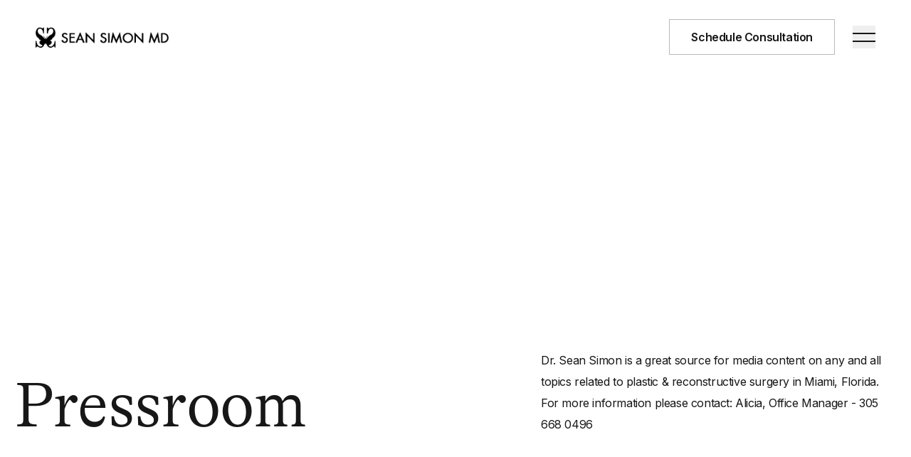

--- FILE ---
content_type: text/html;charset=utf-8
request_url: https://www.drsimonplasticsurgery.com/pressroom
body_size: 32275
content:
<!DOCTYPE html><html  lang="en-US"><head><meta charset="utf-8">
<meta name="viewport" content="width=device-width, initial-scale=1">
<title>Press - Dr. Sean Simon</title>
<meta property="og:image" content="/images/social-image.jpg">
<script id="deardoc-embed" src="https://firebasestorage.googleapis.com/v0/b/deardoc-embed-codes.appspot.com/o/Dr_%20Sean%20Simon%2FDr_%20Sean%20Simon%20-%20Sean%20Simon%2Fcode.js?alt=media&token=91617d64-96dc-4aa3-b6be-e698d2acab39"></script>
<noscript>Javascript is required.</noscript>
<meta property="og:title" content="Pressroom | Plastic Surgery Miami | Dr. Sean Simon Cosmetic Surgery">
<meta name="description" content="Dr. Sean Simon is a known Plastic Surgeon in Miami Florida that has been published in many journals, he offers the latest and best cosmetic surgery results">
<meta property="og:description" content="Dr. Sean Simon is a known Plastic Surgeon in Miami Florida that has been published in many journals, he offers the latest and best cosmetic surgery results">
<style>@charset "UTF-8";@import url("https://fonts.googleapis.com/css2?family=Inter:wght@100..900&display=swap");@keyframes plyr-progress{to{background-position:25px 0;background-position:var(--plyr-progress-loading-size,25px) 0}}@keyframes plyr-popup{0%{opacity:.5;transform:translateY(10px)}to{opacity:1;transform:translateY(0)}}@keyframes plyr-fade-in{0%{opacity:0}to{opacity:1}}.plyr{-moz-osx-font-smoothing:grayscale;-webkit-font-smoothing:antialiased;align-items:center;direction:ltr;display:flex;flex-direction:column;font-family:inherit;font-family:var(--plyr-font-family,inherit);font-variant-numeric:tabular-nums;font-weight:400;font-weight:var(--plyr-font-weight-regular,400);line-height:1.7;line-height:var(--plyr-line-height,1.7);max-width:100%;min-width:200px;position:relative;text-shadow:none;transition:box-shadow .3s ease;z-index:0}.plyr audio,.plyr iframe,.plyr video{display:block;height:100%;width:100%}.plyr button{font:inherit;line-height:inherit;width:auto}.plyr:focus{outline:0}.plyr--full-ui{box-sizing:border-box}.plyr--full-ui *,.plyr--full-ui :after,.plyr--full-ui :before{box-sizing:inherit}.plyr--full-ui a,.plyr--full-ui button,.plyr--full-ui input,.plyr--full-ui label{touch-action:manipulation}.plyr__badge{background:#4a5464;background:var(--plyr-badge-background,#4a5464);border-radius:2px;border-radius:var(--plyr-badge-border-radius,2px);color:#fff;color:var(--plyr-badge-text-color,#fff);font-size:9px;font-size:var(--plyr-font-size-badge,9px);line-height:1;padding:3px 4px}.plyr--full-ui ::-webkit-media-text-track-container{display:none}.plyr__captions{animation:plyr-fade-in .3s ease;bottom:0;display:none;font-size:13px;font-size:var(--plyr-font-size-small,13px);left:0;padding:10px;padding:var(--plyr-control-spacing,10px);position:absolute;text-align:center;transition:transform .4s ease-in-out;width:100%}.plyr__captions span:empty{display:none}@media (min-width:480px){.plyr__captions{font-size:15px;font-size:var(--plyr-font-size-base,15px);padding:20px;padding:calc(var(--plyr-control-spacing, 10px)*2)}}@media (min-width:768px){.plyr__captions{font-size:18px;font-size:var(--plyr-font-size-large,18px)}}.plyr--captions-active .plyr__captions{display:block}.plyr:not(.plyr--hide-controls) .plyr__controls:not(:empty)~.plyr__captions{transform:translateY(-40px);transform:translateY(calc(var(--plyr-control-spacing, 10px)*-4))}.plyr__caption{background:#000c;background:var(--plyr-captions-background,#000c);border-radius:2px;-webkit-box-decoration-break:clone;box-decoration-break:clone;color:#fff;color:var(--plyr-captions-text-color,#fff);line-height:185%;padding:.2em .5em;white-space:pre-wrap}.plyr__caption div{display:inline}.plyr__control{background:#0000;border:0;border-radius:4px;border-radius:var(--plyr-control-radius,4px);color:inherit;cursor:pointer;flex-shrink:0;overflow:visible;padding:7px;padding:calc(var(--plyr-control-spacing, 10px)*.7);position:relative;transition:all .3s ease}.plyr__control svg{fill:currentColor;display:block;height:18px;height:var(--plyr-control-icon-size,18px);pointer-events:none;width:18px;width:var(--plyr-control-icon-size,18px)}.plyr__control:focus{outline:0}.plyr__control:focus-visible{outline:2px dashed #00b2ff;outline:2px dashed var(--plyr-focus-visible-color,var(--plyr-color-main,var(--plyr-color-main,#00b2ff)));outline-offset:2px}a.plyr__control{text-decoration:none}.plyr__control.plyr__control--pressed .icon--not-pressed,.plyr__control.plyr__control--pressed .label--not-pressed,.plyr__control:not(.plyr__control--pressed) .icon--pressed,.plyr__control:not(.plyr__control--pressed) .label--pressed,a.plyr__control:after,a.plyr__control:before{display:none}.plyr--full-ui ::-webkit-media-controls{display:none}.plyr__controls{align-items:center;display:flex;justify-content:flex-end;text-align:center}.plyr__controls .plyr__progress__container{flex:1;min-width:0}.plyr__controls .plyr__controls__item{margin-left:2.5px;margin-left:calc(var(--plyr-control-spacing, 10px)/4)}.plyr__controls .plyr__controls__item:first-child{margin-left:0;margin-right:auto}.plyr__controls .plyr__controls__item.plyr__progress__container{padding-left:2.5px;padding-left:calc(var(--plyr-control-spacing, 10px)/4)}.plyr__controls .plyr__controls__item.plyr__time{padding:0 5px;padding:0 calc(var(--plyr-control-spacing, 10px)/2)}.plyr__controls .plyr__controls__item.plyr__progress__container:first-child,.plyr__controls .plyr__controls__item.plyr__time+.plyr__time,.plyr__controls .plyr__controls__item.plyr__time:first-child{padding-left:0}.plyr [data-plyr=airplay],.plyr [data-plyr=captions],.plyr [data-plyr=fullscreen],.plyr [data-plyr=pip],.plyr__controls:empty{display:none}.plyr--airplay-supported [data-plyr=airplay],.plyr--captions-enabled [data-plyr=captions],.plyr--fullscreen-enabled [data-plyr=fullscreen],.plyr--pip-supported [data-plyr=pip]{display:inline-block}.plyr__menu{display:flex;position:relative}.plyr__menu .plyr__control svg{transition:transform .3s ease}.plyr__menu .plyr__control[aria-expanded=true] svg{transform:rotate(90deg)}.plyr__menu .plyr__control[aria-expanded=true] .plyr__tooltip{display:none}.plyr__menu__container{animation:plyr-popup .2s ease;background:#ffffffe6;background:var(--plyr-menu-background,#ffffffe6);border-radius:8px;border-radius:var(--plyr-menu-radius,8px);bottom:100%;box-shadow:0 1px 2px #00000026;box-shadow:var(--plyr-menu-shadow,0 1px 2px #00000026);color:#4a5464;color:var(--plyr-menu-color,#4a5464);font-size:15px;font-size:var(--plyr-font-size-base,15px);margin-bottom:10px;position:absolute;right:-3px;text-align:left;white-space:nowrap;z-index:3}.plyr__menu__container>div{overflow:hidden;transition:height .35s cubic-bezier(.4,0,.2,1),width .35s cubic-bezier(.4,0,.2,1)}.plyr__menu__container:after{border:4px solid #0000;border:var(--plyr-menu-arrow-size,4px) solid #0000;border-top-color:var(--plyr-menu-background,#ffffffe6);content:"";height:0;position:absolute;right:14px;right:calc(var(--plyr-control-icon-size, 18px)/2 + var(--plyr-control-spacing, 10px)*.7 - var(--plyr-menu-arrow-size, 4px)/2);top:100%;width:0}.plyr__menu__container [role=menu]{padding:7px;padding:calc(var(--plyr-control-spacing, 10px)*.7)}.plyr__menu__container [role=menuitem],.plyr__menu__container [role=menuitemradio]{margin-top:2px}.plyr__menu__container [role=menuitem]:first-child,.plyr__menu__container [role=menuitemradio]:first-child{margin-top:0}.plyr__menu__container .plyr__control{align-items:center;color:#4a5464;color:var(--plyr-menu-color,#4a5464);display:flex;font-size:13px;font-size:var(--plyr-font-size-menu,var(--plyr-font-size-small,13px));padding:4.66667px 10.5px;padding:calc(var(--plyr-control-spacing, 10px)*.7/1.5) calc(var(--plyr-control-spacing, 10px)*.7*1.5);-webkit-user-select:none;-moz-user-select:none;user-select:none;width:100%}.plyr__menu__container .plyr__control>span{align-items:inherit;display:flex;width:100%}.plyr__menu__container .plyr__control:after{border:4px solid #0000;border:var(--plyr-menu-item-arrow-size,4px) solid #0000;content:"";position:absolute;top:50%;transform:translateY(-50%)}.plyr__menu__container .plyr__control--forward{padding-right:28px;padding-right:calc(var(--plyr-control-spacing, 10px)*.7*4)}.plyr__menu__container .plyr__control--forward:after{border-left-color:#728197;border-left-color:var(--plyr-menu-arrow-color,#728197);right:6.5px;right:calc(var(--plyr-control-spacing, 10px)*.7*1.5 - var(--plyr-menu-item-arrow-size, 4px))}.plyr__menu__container .plyr__control--forward:focus-visible:after,.plyr__menu__container .plyr__control--forward:hover:after{border-left-color:initial}.plyr__menu__container .plyr__control--back{font-weight:400;font-weight:var(--plyr-font-weight-regular,400);margin:7px;margin:calc(var(--plyr-control-spacing, 10px)*.7);margin-bottom:3.5px;margin-bottom:calc(var(--plyr-control-spacing, 10px)*.7/2);padding-left:28px;padding-left:calc(var(--plyr-control-spacing, 10px)*.7*4);position:relative;width:calc(100% - 14px);width:calc(100% - var(--plyr-control-spacing, 10px)*.7*2)}.plyr__menu__container .plyr__control--back:after{border-right-color:#728197;border-right-color:var(--plyr-menu-arrow-color,#728197);left:6.5px;left:calc(var(--plyr-control-spacing, 10px)*.7*1.5 - var(--plyr-menu-item-arrow-size, 4px))}.plyr__menu__container .plyr__control--back:before{background:#dcdfe5;background:var(--plyr-menu-back-border-color,#dcdfe5);box-shadow:0 1px 0 #fff;box-shadow:0 1px 0 var(--plyr-menu-back-border-shadow-color,#fff);content:"";height:1px;left:0;margin-top:3.5px;margin-top:calc(var(--plyr-control-spacing, 10px)*.7/2);overflow:hidden;position:absolute;right:0;top:100%}.plyr__menu__container .plyr__control--back:focus-visible:after,.plyr__menu__container .plyr__control--back:hover:after{border-right-color:initial}.plyr__menu__container .plyr__control[role=menuitemradio]{padding-left:7px;padding-left:calc(var(--plyr-control-spacing, 10px)*.7)}.plyr__menu__container .plyr__control[role=menuitemradio]:after,.plyr__menu__container .plyr__control[role=menuitemradio]:before{border-radius:100%}.plyr__menu__container .plyr__control[role=menuitemradio]:before{background:#0000001a;content:"";display:block;flex-shrink:0;height:16px;margin-right:10px;margin-right:var(--plyr-control-spacing,10px);transition:all .3s ease;width:16px}.plyr__menu__container .plyr__control[role=menuitemradio]:after{background:#fff;border:0;height:6px;left:12px;opacity:0;top:50%;transform:translateY(-50%) scale(0);transition:transform .3s ease,opacity .3s ease;width:6px}.plyr__menu__container .plyr__control[role=menuitemradio][aria-checked=true]:before{background:#00b2ff;background:var(--plyr-control-toggle-checked-background,var(--plyr-color-main,var(--plyr-color-main,#00b2ff)))}.plyr__menu__container .plyr__control[role=menuitemradio][aria-checked=true]:after{opacity:1;transform:translateY(-50%) scale(1)}.plyr__menu__container .plyr__control[role=menuitemradio]:focus-visible:before,.plyr__menu__container .plyr__control[role=menuitemradio]:hover:before{background:#23282f1a}.plyr__menu__container .plyr__menu__value{align-items:center;display:flex;margin-left:auto;margin-right:-5px;margin-right:calc(var(--plyr-control-spacing, 10px)*.7*-1 + 2px);overflow:hidden;padding-left:24.5px;padding-left:calc(var(--plyr-control-spacing, 10px)*.7*3.5);pointer-events:none}.plyr--full-ui input[type=range]{-webkit-appearance:none;-moz-appearance:none;appearance:none;background:#0000;border:0;border-radius:26px;border-radius:calc(var(--plyr-range-thumb-height, 13px)*2);color:#00b2ff;color:var(--plyr-range-fill-background,var(--plyr-color-main,var(--plyr-color-main,#00b2ff)));display:block;height:19px;height:calc(var(--plyr-range-thumb-active-shadow-width, 3px)*2 + var(--plyr-range-thumb-height, 13px));margin:0;min-width:0;padding:0;transition:box-shadow .3s ease;width:100%}.plyr--full-ui input[type=range]::-webkit-slider-runnable-track{background:#0000;background-image:linear-gradient(90deg,currentColor,#0000 0);background-image:linear-gradient(to right,currentColor var(--value,0),#0000 var(--value,0));border:0;border-radius:2.5px;border-radius:calc(var(--plyr-range-track-height, 5px)/2);height:5px;height:var(--plyr-range-track-height,5px);-webkit-transition:box-shadow .3s ease;transition:box-shadow .3s ease;-webkit-user-select:none;user-select:none}.plyr--full-ui input[type=range]::-webkit-slider-thumb{-webkit-appearance:none;appearance:none;background:#fff;background:var(--plyr-range-thumb-background,#fff);border:0;border-radius:100%;box-shadow:0 1px 1px #23282f26,0 0 0 1px #23282f33;box-shadow:var(--plyr-range-thumb-shadow,0 1px 1px #23282f26,0 0 0 1px #23282f33);height:13px;height:var(--plyr-range-thumb-height,13px);margin-top:-4px;margin-top:calc((var(--plyr-range-thumb-height, 13px) - var(--plyr-range-track-height, 5px))/2*-1);position:relative;-webkit-transition:all .2s ease;transition:all .2s ease;width:13px;width:var(--plyr-range-thumb-height,13px)}.plyr--full-ui input[type=range]::-moz-range-track{background:#0000;border:0;border-radius:2.5px;border-radius:calc(var(--plyr-range-track-height, 5px)/2);height:5px;height:var(--plyr-range-track-height,5px);-moz-transition:box-shadow .3s ease;transition:box-shadow .3s ease;-moz-user-select:none;user-select:none}.plyr--full-ui input[type=range]::-moz-range-thumb{background:#fff;background:var(--plyr-range-thumb-background,#fff);border:0;border-radius:100%;box-shadow:0 1px 1px #23282f26,0 0 0 1px #23282f33;box-shadow:var(--plyr-range-thumb-shadow,0 1px 1px #23282f26,0 0 0 1px #23282f33);height:13px;height:var(--plyr-range-thumb-height,13px);position:relative;-moz-transition:all .2s ease;transition:all .2s ease;width:13px;width:var(--plyr-range-thumb-height,13px)}.plyr--full-ui input[type=range]::-moz-range-progress{background:currentColor;border-radius:2.5px;border-radius:calc(var(--plyr-range-track-height, 5px)/2);height:5px;height:var(--plyr-range-track-height,5px)}.plyr--full-ui input[type=range]::-ms-track{color:#0000}.plyr--full-ui input[type=range]::-ms-fill-upper,.plyr--full-ui input[type=range]::-ms-track{background:#0000;border:0;border-radius:2.5px;border-radius:calc(var(--plyr-range-track-height, 5px)/2);height:5px;height:var(--plyr-range-track-height,5px);-ms-transition:box-shadow .3s ease;transition:box-shadow .3s ease;user-select:none}.plyr--full-ui input[type=range]::-ms-fill-lower{background:#0000;background:currentColor;border:0;border-radius:2.5px;border-radius:calc(var(--plyr-range-track-height, 5px)/2);height:5px;height:var(--plyr-range-track-height,5px);-ms-transition:box-shadow .3s ease;transition:box-shadow .3s ease;user-select:none}.plyr--full-ui input[type=range]::-ms-thumb{background:#fff;background:var(--plyr-range-thumb-background,#fff);border:0;border-radius:100%;box-shadow:0 1px 1px #23282f26,0 0 0 1px #23282f33;box-shadow:var(--plyr-range-thumb-shadow,0 1px 1px #23282f26,0 0 0 1px #23282f33);height:13px;height:var(--plyr-range-thumb-height,13px);margin-top:0;position:relative;-ms-transition:all .2s ease;transition:all .2s ease;width:13px;width:var(--plyr-range-thumb-height,13px)}.plyr--full-ui input[type=range]::-ms-tooltip{display:none}.plyr--full-ui input[type=range]::-moz-focus-outer{border:0}.plyr--full-ui input[type=range]:focus{outline:0}.plyr--full-ui input[type=range]:focus-visible::-webkit-slider-runnable-track{outline:2px dashed #00b2ff;outline:2px dashed var(--plyr-focus-visible-color,var(--plyr-color-main,var(--plyr-color-main,#00b2ff)));outline-offset:2px}.plyr--full-ui input[type=range]:focus-visible::-moz-range-track{outline:2px dashed #00b2ff;outline:2px dashed var(--plyr-focus-visible-color,var(--plyr-color-main,var(--plyr-color-main,#00b2ff)));outline-offset:2px}.plyr--full-ui input[type=range]:focus-visible::-ms-track{outline:2px dashed #00b2ff;outline:2px dashed var(--plyr-focus-visible-color,var(--plyr-color-main,var(--plyr-color-main,#00b2ff)));outline-offset:2px}.plyr__poster{background-color:#000;background-color:var(--plyr-video-background,var(--plyr-video-background,#000));background-position:50% 50%;background-repeat:no-repeat;background-size:contain;height:100%;left:0;opacity:0;position:absolute;top:0;transition:opacity .2s ease;width:100%;z-index:1}.plyr--stopped.plyr__poster-enabled .plyr__poster{opacity:1}.plyr--youtube.plyr--paused.plyr__poster-enabled:not(.plyr--stopped) .plyr__poster{display:none}.plyr__time{font-size:13px;font-size:var(--plyr-font-size-time,var(--plyr-font-size-small,13px))}.plyr__time+.plyr__time:before{content:"⁄";margin-right:10px;margin-right:var(--plyr-control-spacing,10px)}@media (max-width:767px){.plyr__time+.plyr__time{display:none}}.plyr__tooltip{background:#fff;background:var(--plyr-tooltip-background,#fff);border-radius:5px;border-radius:var(--plyr-tooltip-radius,5px);bottom:100%;box-shadow:0 1px 2px #00000026;box-shadow:var(--plyr-tooltip-shadow,0 1px 2px #00000026);color:#4a5464;color:var(--plyr-tooltip-color,#4a5464);font-size:13px;font-size:var(--plyr-font-size-small,13px);font-weight:400;font-weight:var(--plyr-font-weight-regular,400);left:50%;line-height:1.3;margin-bottom:10px;margin-bottom:calc(var(--plyr-control-spacing, 10px)/2*2);opacity:0;padding:5px 7.5px;padding:calc(var(--plyr-control-spacing, 10px)/2) calc(var(--plyr-control-spacing, 10px)/2*1.5);pointer-events:none;position:absolute;transform:translate(-50%,10px) scale(.8);transform-origin:50% 100%;transition:transform .2s ease .1s,opacity .2s ease .1s;white-space:nowrap;z-index:2}.plyr__tooltip:before{border-left:4px solid #0000;border-left:var(--plyr-tooltip-arrow-size,4px) solid #0000;border-right:4px solid #0000;border-right:var(--plyr-tooltip-arrow-size,4px) solid #0000;border-top:4px solid #fff;border-top:var(--plyr-tooltip-arrow-size,4px) solid var(--plyr-tooltip-background,#fff);bottom:-4px;bottom:calc(var(--plyr-tooltip-arrow-size, 4px)*-1);content:"";height:0;left:50%;position:absolute;transform:translateX(-50%);width:0;z-index:2}.plyr .plyr__control:focus-visible .plyr__tooltip,.plyr .plyr__control:hover .plyr__tooltip,.plyr__tooltip--visible{opacity:1;transform:translate(-50%) scale(1)}.plyr .plyr__control:hover .plyr__tooltip{z-index:3}.plyr__controls>.plyr__control:first-child .plyr__tooltip,.plyr__controls>.plyr__control:first-child+.plyr__control .plyr__tooltip{left:0;transform:translateY(10px) scale(.8);transform-origin:0 100%}.plyr__controls>.plyr__control:first-child .plyr__tooltip:before,.plyr__controls>.plyr__control:first-child+.plyr__control .plyr__tooltip:before{left:16px;left:calc(var(--plyr-control-icon-size, 18px)/2 + var(--plyr-control-spacing, 10px)*.7)}.plyr__controls>.plyr__control:last-child .plyr__tooltip{left:auto;right:0;transform:translateY(10px) scale(.8);transform-origin:100% 100%}.plyr__controls>.plyr__control:last-child .plyr__tooltip:before{left:auto;right:16px;right:calc(var(--plyr-control-icon-size, 18px)/2 + var(--plyr-control-spacing, 10px)*.7);transform:translateX(50%)}.plyr__controls>.plyr__control:first-child .plyr__tooltip--visible,.plyr__controls>.plyr__control:first-child+.plyr__control .plyr__tooltip--visible,.plyr__controls>.plyr__control:first-child+.plyr__control:focus-visible .plyr__tooltip,.plyr__controls>.plyr__control:first-child+.plyr__control:hover .plyr__tooltip,.plyr__controls>.plyr__control:first-child:focus-visible .plyr__tooltip,.plyr__controls>.plyr__control:first-child:hover .plyr__tooltip,.plyr__controls>.plyr__control:last-child .plyr__tooltip--visible,.plyr__controls>.plyr__control:last-child:focus-visible .plyr__tooltip,.plyr__controls>.plyr__control:last-child:hover .plyr__tooltip{transform:translate(0) scale(1)}.plyr__progress{left:6.5px;left:calc(var(--plyr-range-thumb-height, 13px)*.5);margin-right:13px;margin-right:var(--plyr-range-thumb-height,13px);position:relative}.plyr__progress input[type=range],.plyr__progress__buffer{margin-left:-6.5px;margin-left:calc(var(--plyr-range-thumb-height, 13px)*-.5);margin-right:-6.5px;margin-right:calc(var(--plyr-range-thumb-height, 13px)*-.5);width:calc(100% + 13px);width:calc(100% + var(--plyr-range-thumb-height, 13px))}.plyr__progress input[type=range]{position:relative;z-index:2}.plyr__progress .plyr__tooltip{left:0;max-width:120px;overflow-wrap:break-word}.plyr__progress__buffer{-webkit-appearance:none;background:#0000;border:0;border-radius:100px;height:5px;height:var(--plyr-range-track-height,5px);left:0;margin-top:-2.5px;margin-top:calc((var(--plyr-range-track-height, 5px)/2)*-1);padding:0;position:absolute;top:50%}.plyr__progress__buffer::-webkit-progress-bar{background:#0000}.plyr__progress__buffer::-webkit-progress-value{background:currentColor;border-radius:100px;min-width:5px;min-width:var(--plyr-range-track-height,5px);-webkit-transition:width .2s ease;transition:width .2s ease}.plyr__progress__buffer::-moz-progress-bar{background:currentColor;border-radius:100px;min-width:5px;min-width:var(--plyr-range-track-height,5px);-moz-transition:width .2s ease;transition:width .2s ease}.plyr__progress__buffer::-ms-fill{border-radius:100px;-ms-transition:width .2s ease;transition:width .2s ease}.plyr--loading .plyr__progress__buffer{animation:plyr-progress 1s linear infinite;background-image:linear-gradient(-45deg,#23282f99 25%,#0000 0,#0000 50%,#23282f99 0,#23282f99 75%,#0000 0,#0000);background-image:linear-gradient(-45deg,var(--plyr-progress-loading-background,#23282f99) 25%,#0000 25%,#0000 50%,var(--plyr-progress-loading-background,#23282f99) 50%,var(--plyr-progress-loading-background,#23282f99) 75%,#0000 75%,#0000);background-repeat:repeat-x;background-size:25px 25px;background-size:var(--plyr-progress-loading-size,25px) var(--plyr-progress-loading-size,25px);color:#0000}.plyr--video.plyr--loading .plyr__progress__buffer{background-color:#ffffff40;background-color:var(--plyr-video-progress-buffered-background,#ffffff40)}.plyr--audio.plyr--loading .plyr__progress__buffer{background-color:#c1c8d199;background-color:var(--plyr-audio-progress-buffered-background,#c1c8d199)}.plyr__progress__marker{background-color:#fff;background-color:var(--plyr-progress-marker-background,#fff);border-radius:1px;height:5px;height:var(--plyr-range-track-height,5px);position:absolute;top:50%;transform:translate(-50%,-50%);width:3px;width:var(--plyr-progress-marker-width,3px);z-index:3}.plyr__volume{align-items:center;display:flex;position:relative}.plyr__volume input[type=range]{margin-left:5px;margin-left:calc(var(--plyr-control-spacing, 10px)/2);margin-right:5px;margin-right:calc(var(--plyr-control-spacing, 10px)/2);max-width:90px;min-width:60px;position:relative;z-index:2}.plyr--audio{display:block}.plyr--audio .plyr__controls{background:#fff;background:var(--plyr-audio-controls-background,#fff);border-radius:inherit;color:#4a5464;color:var(--plyr-audio-control-color,#4a5464);padding:10px;padding:var(--plyr-control-spacing,10px)}.plyr--audio .plyr__control:focus-visible,.plyr--audio .plyr__control:hover,.plyr--audio .plyr__control[aria-expanded=true]{background:#00b2ff;background:var(--plyr-audio-control-background-hover,var(--plyr-color-main,var(--plyr-color-main,#00b2ff)));color:#fff;color:var(--plyr-audio-control-color-hover,#fff)}.plyr--full-ui.plyr--audio input[type=range]::-webkit-slider-runnable-track{background-color:#c1c8d199;background-color:var(--plyr-audio-range-track-background,var(--plyr-audio-progress-buffered-background,#c1c8d199))}.plyr--full-ui.plyr--audio input[type=range]::-moz-range-track{background-color:#c1c8d199;background-color:var(--plyr-audio-range-track-background,var(--plyr-audio-progress-buffered-background,#c1c8d199))}.plyr--full-ui.plyr--audio input[type=range]::-ms-track{background-color:#c1c8d199;background-color:var(--plyr-audio-range-track-background,var(--plyr-audio-progress-buffered-background,#c1c8d199))}.plyr--full-ui.plyr--audio input[type=range]:active::-webkit-slider-thumb{box-shadow:0 1px 1px #23282f26,0 0 0 1px #23282f33,0 0 0 3px #23282f1a;box-shadow:var(--plyr-range-thumb-shadow,0 1px 1px #23282f26,0 0 0 1px #23282f33),0 0 0 var(--plyr-range-thumb-active-shadow-width,3px) var(--plyr-audio-range-thumb-active-shadow-color,#23282f1a)}.plyr--full-ui.plyr--audio input[type=range]:active::-moz-range-thumb{box-shadow:0 1px 1px #23282f26,0 0 0 1px #23282f33,0 0 0 3px #23282f1a;box-shadow:var(--plyr-range-thumb-shadow,0 1px 1px #23282f26,0 0 0 1px #23282f33),0 0 0 var(--plyr-range-thumb-active-shadow-width,3px) var(--plyr-audio-range-thumb-active-shadow-color,#23282f1a)}.plyr--full-ui.plyr--audio input[type=range]:active::-ms-thumb{box-shadow:0 1px 1px #23282f26,0 0 0 1px #23282f33,0 0 0 3px #23282f1a;box-shadow:var(--plyr-range-thumb-shadow,0 1px 1px #23282f26,0 0 0 1px #23282f33),0 0 0 var(--plyr-range-thumb-active-shadow-width,3px) var(--plyr-audio-range-thumb-active-shadow-color,#23282f1a)}.plyr--audio .plyr__progress__buffer{color:#c1c8d199;color:var(--plyr-audio-progress-buffered-background,#c1c8d199)}.plyr--video{overflow:hidden}.plyr--video.plyr--menu-open{overflow:visible}.plyr__video-wrapper{background:#000;background:var(--plyr-video-background,var(--plyr-video-background,#000));border-radius:inherit;height:100%;margin:auto;overflow:hidden;position:relative;width:100%}.plyr__video-embed,.plyr__video-wrapper--fixed-ratio{aspect-ratio:16/9}@supports not (aspect-ratio:16/9){.plyr__video-embed,.plyr__video-wrapper--fixed-ratio{height:0;padding-bottom:56.25%;position:relative}}.plyr__video-embed iframe,.plyr__video-wrapper--fixed-ratio video{border:0;height:100%;left:0;position:absolute;top:0;width:100%}.plyr--full-ui .plyr__video-embed>.plyr__video-embed__container{padding-bottom:240%;position:relative;transform:translateY(-38.28125%)}.plyr--video .plyr__controls{background:linear-gradient(#0000,#000000bf);background:var(--plyr-video-controls-background,linear-gradient(#0000,#000000bf));border-bottom-left-radius:inherit;border-bottom-right-radius:inherit;bottom:0;color:#fff;color:var(--plyr-video-control-color,#fff);left:0;padding:5px;padding:calc(var(--plyr-control-spacing, 10px)/2);padding-top:20px;padding-top:calc(var(--plyr-control-spacing, 10px)*2);position:absolute;right:0;transition:opacity .4s ease-in-out,transform .4s ease-in-out;z-index:3}@media (min-width:480px){.plyr--video .plyr__controls{padding:10px;padding:var(--plyr-control-spacing,10px);padding-top:35px;padding-top:calc(var(--plyr-control-spacing, 10px)*3.5)}}.plyr--video.plyr--hide-controls .plyr__controls{opacity:0;pointer-events:none;transform:translateY(100%)}.plyr--video .plyr__control:focus-visible,.plyr--video .plyr__control:hover,.plyr--video .plyr__control[aria-expanded=true]{background:#00b2ff;background:var(--plyr-video-control-background-hover,var(--plyr-color-main,var(--plyr-color-main,#00b2ff)));color:#fff;color:var(--plyr-video-control-color-hover,#fff)}.plyr__control--overlaid{background:#00b2ff;background:var(--plyr-video-control-background-hover,var(--plyr-color-main,var(--plyr-color-main,#00b2ff)));border:0;border-radius:100%;color:#fff;color:var(--plyr-video-control-color,#fff);display:none;left:50%;opacity:.9;padding:15px;padding:calc(var(--plyr-control-spacing, 10px)*1.5);position:absolute;top:50%;transform:translate(-50%,-50%);transition:.3s;z-index:2}.plyr__control--overlaid svg{left:2px;position:relative}.plyr__control--overlaid:focus,.plyr__control--overlaid:hover{opacity:1}.plyr--playing .plyr__control--overlaid{opacity:0;visibility:hidden}.plyr--full-ui.plyr--video .plyr__control--overlaid{display:block}.plyr--full-ui.plyr--video input[type=range]::-webkit-slider-runnable-track{background-color:#ffffff40;background-color:var(--plyr-video-range-track-background,var(--plyr-video-progress-buffered-background,#ffffff40))}.plyr--full-ui.plyr--video input[type=range]::-moz-range-track{background-color:#ffffff40;background-color:var(--plyr-video-range-track-background,var(--plyr-video-progress-buffered-background,#ffffff40))}.plyr--full-ui.plyr--video input[type=range]::-ms-track{background-color:#ffffff40;background-color:var(--plyr-video-range-track-background,var(--plyr-video-progress-buffered-background,#ffffff40))}.plyr--full-ui.plyr--video input[type=range]:active::-webkit-slider-thumb{box-shadow:0 1px 1px #23282f26,0 0 0 1px #23282f33,0 0 0 3px #ffffff80;box-shadow:var(--plyr-range-thumb-shadow,0 1px 1px #23282f26,0 0 0 1px #23282f33),0 0 0 var(--plyr-range-thumb-active-shadow-width,3px) var(--plyr-audio-range-thumb-active-shadow-color,#ffffff80)}.plyr--full-ui.plyr--video input[type=range]:active::-moz-range-thumb{box-shadow:0 1px 1px #23282f26,0 0 0 1px #23282f33,0 0 0 3px #ffffff80;box-shadow:var(--plyr-range-thumb-shadow,0 1px 1px #23282f26,0 0 0 1px #23282f33),0 0 0 var(--plyr-range-thumb-active-shadow-width,3px) var(--plyr-audio-range-thumb-active-shadow-color,#ffffff80)}.plyr--full-ui.plyr--video input[type=range]:active::-ms-thumb{box-shadow:0 1px 1px #23282f26,0 0 0 1px #23282f33,0 0 0 3px #ffffff80;box-shadow:var(--plyr-range-thumb-shadow,0 1px 1px #23282f26,0 0 0 1px #23282f33),0 0 0 var(--plyr-range-thumb-active-shadow-width,3px) var(--plyr-audio-range-thumb-active-shadow-color,#ffffff80)}.plyr--video .plyr__progress__buffer{color:#ffffff40;color:var(--plyr-video-progress-buffered-background,#ffffff40)}.plyr:fullscreen{background:#000;border-radius:0!important;height:100%;margin:0;width:100%}.plyr:fullscreen video{height:100%}.plyr:fullscreen .plyr__control .icon--exit-fullscreen{display:block}.plyr:fullscreen .plyr__control .icon--exit-fullscreen+svg{display:none}.plyr:fullscreen.plyr--hide-controls{cursor:none}@media (min-width:1024px){.plyr:fullscreen .plyr__captions{font-size:21px;font-size:var(--plyr-font-size-xlarge,21px)}}.plyr--fullscreen-fallback{background:#000;border-radius:0!important;bottom:0;height:100%;left:0;margin:0;position:fixed;right:0;top:0;width:100%;z-index:10000000}.plyr--fullscreen-fallback video{height:100%}.plyr--fullscreen-fallback .plyr__control .icon--exit-fullscreen{display:block}.plyr--fullscreen-fallback .plyr__control .icon--exit-fullscreen+svg{display:none}.plyr--fullscreen-fallback.plyr--hide-controls{cursor:none}@media (min-width:1024px){.plyr--fullscreen-fallback .plyr__captions{font-size:21px;font-size:var(--plyr-font-size-xlarge,21px)}}.plyr__ads{border-radius:inherit;bottom:0;cursor:pointer;left:0;overflow:hidden;position:absolute;right:0;top:0;z-index:-1}.plyr__ads>div,.plyr__ads>div iframe{height:100%;position:absolute;width:100%}.plyr__ads:after{background:#23282f;border-radius:2px;bottom:10px;bottom:var(--plyr-control-spacing,10px);color:#fff;content:attr(data-badge-text);font-size:11px;padding:2px 6px;pointer-events:none;position:absolute;right:10px;right:var(--plyr-control-spacing,10px);z-index:3}.plyr__ads:empty:after{display:none}.plyr__cues{background:currentColor;display:block;height:5px;height:var(--plyr-range-track-height,5px);left:0;opacity:.8;position:absolute;top:50%;transform:translateY(-50%);width:3px;z-index:3}.plyr__preview-thumb{background-color:#fff;background-color:var(--plyr-tooltip-background,#fff);border-radius:8px;border-radius:var(--plyr-menu-radius,8px);bottom:100%;box-shadow:0 1px 2px #00000026;box-shadow:var(--plyr-tooltip-shadow,0 1px 2px #00000026);margin-bottom:10px;margin-bottom:calc(var(--plyr-control-spacing, 10px)/2*2);opacity:0;padding:3px;pointer-events:none;position:absolute;transform:translateY(10px) scale(.8);transform-origin:50% 100%;transition:transform .2s ease .1s,opacity .2s ease .1s;z-index:2}.plyr__preview-thumb--is-shown{opacity:1;transform:translate(0) scale(1)}.plyr__preview-thumb:before{border-left:4px solid #0000;border-left:var(--plyr-tooltip-arrow-size,4px) solid #0000;border-right:4px solid #0000;border-right:var(--plyr-tooltip-arrow-size,4px) solid #0000;border-top:4px solid #fff;border-top:var(--plyr-tooltip-arrow-size,4px) solid var(--plyr-tooltip-background,#fff);bottom:-4px;bottom:calc(var(--plyr-tooltip-arrow-size, 4px)*-1);content:"";height:0;left:calc(50% + var(--preview-arrow-offset));position:absolute;transform:translateX(-50%);width:0;z-index:2}.plyr__preview-thumb__image-container{background:#c1c8d1;border-radius:7px;border-radius:calc(var(--plyr-menu-radius, 8px) - 1px);overflow:hidden;position:relative;z-index:0}.plyr__preview-thumb__image-container img,.plyr__preview-thumb__image-container:after{height:100%;left:0;position:absolute;top:0;width:100%}.plyr__preview-thumb__image-container:after{border-radius:inherit;box-shadow:inset 0 0 0 1px #00000026;content:"";pointer-events:none}.plyr__preview-thumb__image-container img{max-height:none;max-width:none}.plyr__preview-thumb__time-container{background:linear-gradient(#0000,#000000bf);background:var(--plyr-video-controls-background,linear-gradient(#0000,#000000bf));border-bottom-left-radius:7px;border-bottom-left-radius:calc(var(--plyr-menu-radius, 8px) - 1px);border-bottom-right-radius:7px;border-bottom-right-radius:calc(var(--plyr-menu-radius, 8px) - 1px);bottom:0;left:0;line-height:1.1;padding:20px 6px 6px;position:absolute;right:0;z-index:3}.plyr__preview-thumb__time-container span{color:#fff;font-size:13px;font-size:var(--plyr-font-size-time,var(--plyr-font-size-small,13px))}.plyr__preview-scrubbing{bottom:0;filter:blur(1px);height:100%;left:0;margin:auto;opacity:0;overflow:hidden;pointer-events:none;position:absolute;right:0;top:0;transition:opacity .3s ease;width:100%;z-index:1}.plyr__preview-scrubbing--is-shown{opacity:1}.plyr__preview-scrubbing img{height:100%;left:0;max-height:none;max-width:none;-o-object-fit:contain;object-fit:contain;position:absolute;top:0;width:100%}.plyr--no-transition{transition:none!important}.plyr__sr-only{clip:rect(1px,1px,1px,1px);border:0!important;height:1px!important;overflow:hidden;padding:0!important;position:absolute!important;width:1px!important}.plyr [hidden]{display:none!important}/*! tailwindcss v3.4.3 | MIT License | https://tailwindcss.com*/*,:after,:before{border:0 solid #e5e7eb;box-sizing:border-box}:after,:before{--tw-content:""}:host,html{line-height:1.5;-webkit-text-size-adjust:100%;font-family:ui-sans-serif,system-ui,sans-serif,Apple Color Emoji,Segoe UI Emoji,Segoe UI Symbol,Noto Color Emoji;font-feature-settings:normal;font-variation-settings:normal;-moz-tab-size:4;-o-tab-size:4;tab-size:4;-webkit-tap-highlight-color:transparent}body{line-height:inherit;margin:0}hr{border-top-width:1px;color:inherit;height:0}abbr:where([title]){-webkit-text-decoration:underline dotted;text-decoration:underline dotted}h1,h2,h3,h4,h5,h6{font-size:inherit;font-weight:inherit}a{color:inherit;text-decoration:inherit}b,strong{font-weight:bolder}code,kbd,pre,samp{font-family:ui-monospace,SFMono-Regular,Menlo,Monaco,Consolas,Liberation Mono,Courier New,monospace;font-feature-settings:normal;font-size:1em;font-variation-settings:normal}small{font-size:80%}sub,sup{font-size:75%;line-height:0;position:relative;vertical-align:baseline}sub{bottom:-.25em}sup{top:-.5em}table{border-collapse:collapse;border-color:inherit;text-indent:0}button,input,optgroup,select,textarea{color:inherit;font-family:inherit;font-feature-settings:inherit;font-size:100%;font-variation-settings:inherit;font-weight:inherit;letter-spacing:inherit;line-height:inherit;margin:0;padding:0}button,select{text-transform:none}button,input:where([type=button]),input:where([type=reset]),input:where([type=submit]){-webkit-appearance:button;background-color:transparent;background-image:none}:-moz-focusring{outline:auto}:-moz-ui-invalid{box-shadow:none}progress{vertical-align:baseline}::-webkit-inner-spin-button,::-webkit-outer-spin-button{height:auto}[type=search]{-webkit-appearance:textfield;outline-offset:-2px}::-webkit-search-decoration{-webkit-appearance:none}::-webkit-file-upload-button{-webkit-appearance:button;font:inherit}summary{display:list-item}blockquote,dd,dl,figure,h1,h2,h3,h4,h5,h6,hr,p,pre{margin:0}fieldset{margin:0}fieldset,legend{padding:0}menu,ol,ul{list-style:none;margin:0;padding:0}dialog{padding:0}textarea{resize:vertical}input::-moz-placeholder,textarea::-moz-placeholder{color:#9ca3af;opacity:1}input::placeholder,textarea::placeholder{color:#9ca3af;opacity:1}[role=button],button{cursor:pointer}:disabled{cursor:default}audio,canvas,embed,iframe,img,object,svg,video{display:block;vertical-align:middle}img,video{height:auto;max-width:100%}[hidden]{display:none}@font-face{font-display:swap;font-family:GT Alpina;font-style:normal;font-weight:300;src:url(/_nuxt/GT-Alpina-Standard-Light-Trial.pjODq4mE.woff2) format("woff2")}@font-face{font-display:swap;font-family:GT Alpina;font-style:normal;font-weight:400;src:url(/_nuxt/GT-Alpina-Standard-Regular-Trial.mYOG4yMI.woff2) format("woff2")}:root{--accent-color:#9747ff}body,html{margin:0;max-width:100vw;overflow-x:hidden}body{--tw-bg-opacity:1;background-color:rgb(255 255 255/var(--tw-bg-opacity));font-family:Inter,sans-serif;letter-spacing:-.025em}main{display:flex;flex-direction:column;min-height:100vh}main .main-content{flex-grow:1}*,:after,:before{--tw-border-spacing-x:0;--tw-border-spacing-y:0;--tw-translate-x:0;--tw-translate-y:0;--tw-rotate:0;--tw-skew-x:0;--tw-skew-y:0;--tw-scale-x:1;--tw-scale-y:1;--tw-pan-x: ;--tw-pan-y: ;--tw-pinch-zoom: ;--tw-scroll-snap-strictness:proximity;--tw-gradient-from-position: ;--tw-gradient-via-position: ;--tw-gradient-to-position: ;--tw-ordinal: ;--tw-slashed-zero: ;--tw-numeric-figure: ;--tw-numeric-spacing: ;--tw-numeric-fraction: ;--tw-ring-inset: ;--tw-ring-offset-width:0px;--tw-ring-offset-color:#fff;--tw-ring-color:rgba(59,130,246,.5);--tw-ring-offset-shadow:0 0 #0000;--tw-ring-shadow:0 0 #0000;--tw-shadow:0 0 #0000;--tw-shadow-colored:0 0 #0000;--tw-blur: ;--tw-brightness: ;--tw-contrast: ;--tw-grayscale: ;--tw-hue-rotate: ;--tw-invert: ;--tw-saturate: ;--tw-sepia: ;--tw-drop-shadow: ;--tw-backdrop-blur: ;--tw-backdrop-brightness: ;--tw-backdrop-contrast: ;--tw-backdrop-grayscale: ;--tw-backdrop-hue-rotate: ;--tw-backdrop-invert: ;--tw-backdrop-opacity: ;--tw-backdrop-saturate: ;--tw-backdrop-sepia: ;--tw-contain-size: ;--tw-contain-layout: ;--tw-contain-paint: ;--tw-contain-style: }::backdrop{--tw-border-spacing-x:0;--tw-border-spacing-y:0;--tw-translate-x:0;--tw-translate-y:0;--tw-rotate:0;--tw-skew-x:0;--tw-skew-y:0;--tw-scale-x:1;--tw-scale-y:1;--tw-pan-x: ;--tw-pan-y: ;--tw-pinch-zoom: ;--tw-scroll-snap-strictness:proximity;--tw-gradient-from-position: ;--tw-gradient-via-position: ;--tw-gradient-to-position: ;--tw-ordinal: ;--tw-slashed-zero: ;--tw-numeric-figure: ;--tw-numeric-spacing: ;--tw-numeric-fraction: ;--tw-ring-inset: ;--tw-ring-offset-width:0px;--tw-ring-offset-color:#fff;--tw-ring-color:rgba(59,130,246,.5);--tw-ring-offset-shadow:0 0 #0000;--tw-ring-shadow:0 0 #0000;--tw-shadow:0 0 #0000;--tw-shadow-colored:0 0 #0000;--tw-blur: ;--tw-brightness: ;--tw-contrast: ;--tw-grayscale: ;--tw-hue-rotate: ;--tw-invert: ;--tw-saturate: ;--tw-sepia: ;--tw-drop-shadow: ;--tw-backdrop-blur: ;--tw-backdrop-brightness: ;--tw-backdrop-contrast: ;--tw-backdrop-grayscale: ;--tw-backdrop-hue-rotate: ;--tw-backdrop-invert: ;--tw-backdrop-opacity: ;--tw-backdrop-saturate: ;--tw-backdrop-sepia: ;--tw-contain-size: ;--tw-contain-layout: ;--tw-contain-paint: ;--tw-contain-style: }.btn{align-items:center;display:inline-flex;font-size:14px;font-weight:600;height:44px;justify-content:center;line-height:1;padding-left:20px;padding-right:20px;text-align:center;--tw-text-opacity:1;color:rgb(23 23 23/var(--tw-text-opacity));transition-duration:.4s;transition-property:color,background-color,border-color,text-decoration-color,fill,stroke;transition-timing-function:cubic-bezier(.4,0,.2,1)}@media (min-width:1024px){.btn{font-size:16px;height:50px;padding-left:30px;padding-right:30px}}.btn svg{font-size:24px;margin-left:10px;--tw-text-opacity:1;color:rgb(23 23 23/var(--tw-text-opacity));transition-duration:.3s;transition-property:all;transition-timing-function:cubic-bezier(.4,0,.2,1)}.btn:hover svg{--tw-text-opacity:1;color:rgb(255 255 255/var(--tw-text-opacity))}.btn--primary{--tw-bg-opacity:1;background-color:rgb(23 23 23/var(--tw-bg-opacity));--tw-text-opacity:1;color:rgb(255 255 255/var(--tw-text-opacity))}.btn--primary:hover{--tw-bg-opacity:1;background-color:rgb(250 235 233/var(--tw-bg-opacity));--tw-text-opacity:1;color:rgb(23 23 23/var(--tw-text-opacity))}.btn--primary svg{--tw-text-opacity:1;color:rgb(255 255 255/var(--tw-text-opacity))}.btn--outlined,.btn--primary:hover svg{--tw-text-opacity:1;color:rgb(23 23 23/var(--tw-text-opacity))}.btn--outlined{background-color:transparent;border-color:hsla(0,0%,9%,.3);border-width:1px}.btn--outlined:hover{--tw-bg-opacity:1;background-color:rgb(23 23 23/var(--tw-bg-opacity));--tw-text-opacity:1;color:rgb(255 255 255/var(--tw-text-opacity))}.btn--outlined-light{border-width:1px;--tw-border-opacity:1;background-color:transparent;border-color:rgb(255 255 255/var(--tw-border-opacity));--tw-text-opacity:1;color:rgb(255 255 255/var(--tw-text-opacity))}.btn--outlined-light:hover{--tw-bg-opacity:1;background-color:rgb(255 255 255/var(--tw-bg-opacity));--tw-text-opacity:1;color:rgb(23 23 23/var(--tw-text-opacity))}.btn--outlined-light svg{--tw-text-opacity:1;color:rgb(255 255 255/var(--tw-text-opacity))}.btn--outlined-light:hover svg{--tw-text-opacity:1;color:rgb(23 23 23/var(--tw-text-opacity))}.wrapper{margin-left:auto;margin-right:auto;max-width:100%;padding-left:20px;padding-right:20px;width:100%}@media (min-width:768px){.wrapper{padding-left:20px;padding-right:20px}}@media (min-width:1280px){.wrapper{max-width:1380px}}@media (min-width:1536px){.wrapper{max-width:1690px}}.sr-only{height:1px;margin:-1px;overflow:hidden;padding:0;position:absolute;width:1px;clip:rect(0,0,0,0);border-width:0;white-space:nowrap}.visible{visibility:visible}.static{position:static}.fixed{position:fixed}.absolute{position:absolute}.relative{position:relative}.inset-0{inset:0}.-right-full{right:-100%}.-top-\[9999px\]{top:-9999px}.bottom-0{bottom:0}.bottom-\[24px\]{bottom:24px}.bottom-\[50px\]{bottom:50px}.bottom-\[60px\]{bottom:60px}.left-0{left:0}.left-1\/2{left:50%}.left-\[24px\]{left:24px}.right-0{right:0}.right-5{right:1.25rem}.top-0{top:0}.top-1\/2{top:50%}.top-5{top:1.25rem}.top-\[175px\]{top:175px}.-z-\[1\]{z-index:-1}.z-50{z-index:50}.z-\[1001\]{z-index:1001}.z-\[1050\]{z-index:1050}.z-\[1\]{z-index:1}.z-\[2\]{z-index:2}.z-\[50\]{z-index:50}.order-10{order:10}.m-0{margin:0}.-mx-\[10px\]{margin-left:-10px;margin-right:-10px}.-mx-\[20px\]{margin-left:-20px;margin-right:-20px}.-mx-\[5px\]{margin-left:-5px;margin-right:-5px}.-mx-\[7px\]{margin-left:-7px;margin-right:-7px}.mx-\[13px\]{margin-left:13px;margin-right:13px}.mx-\[6px\]{margin-left:6px;margin-right:6px}.mx-auto{margin-left:auto;margin-right:auto}.my-auto{margin-bottom:auto;margin-top:auto}.-ml-\[5px\]{margin-left:-5px}.-ml-\[60px\]{margin-left:-60px}.-mr-\[80px\]{margin-right:-80px}.-mt-\[60px\]{margin-top:-60px}.mb-0{margin-bottom:0}.mb-5{margin-bottom:1.25rem}.mb-\[10px\]{margin-bottom:10px}.mb-\[14px\]{margin-bottom:14px}.mb-\[15px\]{margin-bottom:15px}.mb-\[20px\]{margin-bottom:20px}.mb-\[25px\]{margin-bottom:25px}.mb-\[30px\]{margin-bottom:30px}.mb-\[35px\]{margin-bottom:35px}.mb-\[40px\]{margin-bottom:40px}.mb-\[45px\]{margin-bottom:45px}.mb-\[50px\]{margin-bottom:50px}.mb-\[5px\]{margin-bottom:5px}.mb-\[60px\]{margin-bottom:60px}.mb-\[70px\]{margin-bottom:70px}.ml-\[10px\]{margin-left:10px}.ml-\[15px\]{margin-left:15px}.ml-\[20px\]{margin-left:20px}.ml-\[25px\]{margin-left:25px}.ml-\[3px\]{margin-left:3px}.ml-auto{margin-left:auto}.mr-0{margin-right:0}.mr-\[15px\]{margin-right:15px}.mr-\[20px\]{margin-right:20px}.mr-\[30px\]{margin-right:30px}.mr-\[5px\]{margin-right:5px}.mt-0{margin-top:0}.mt-2{margin-top:.5rem}.mt-\[10px\]{margin-top:10px}.mt-\[14px\]{margin-top:14px}.mt-\[15px\]{margin-top:15px}.mt-\[20px\]{margin-top:20px}.mt-\[30px\]{margin-top:30px}.mt-\[40px\]{margin-top:40px}.mt-\[50px\]{margin-top:50px}.mt-\[5px\]{margin-top:5px}.mt-\[60px\]{margin-top:60px}.mt-\[6px\]{margin-top:6px}.mt-auto{margin-top:auto}.block{display:block}.flex{display:flex}.inline-flex{display:inline-flex}.hidden{display:none}.h-28{height:7rem}.h-\[100px\]{height:100px}.h-\[14px\]{height:14px}.h-\[250px\]{height:250px}.h-\[270px\]{height:270px}.h-\[275px\]{height:275px}.h-\[280px\]{height:280px}.h-\[29px\]{height:29px}.h-\[300px\]{height:300px}.h-\[30px\]{height:30px}.h-\[32px\]{height:32px}.h-\[400px\]{height:400px}.h-\[40px\]{height:40px}.h-\[420px\]{height:420px}.h-\[44px\]{height:44px}.h-\[4px\]{height:4px}.h-\[50px\]{height:50px}.h-\[60px\]{height:60px}.h-\[68px\]{height:68px}.h-\[70px\]{height:70px}.h-\[80px\]{height:80px}.h-\[8px\]{height:8px}.h-\[90px\]{height:90px}.h-auto{height:auto}.h-full{height:100%}.h-screen{height:100vh}.max-h-\[30px\]{max-height:30px}.max-h-\[80px\]{max-height:80px}.min-h-\[65px\]{min-height:65px}.w-10{width:2.5rem}.w-28{width:7rem}.w-\[100px\]{width:100px}.w-\[1px\]{width:1px}.w-\[24px\]{width:24px}.w-\[32px\]{width:32px}.w-\[45\%\]{width:45%}.w-\[4px\]{width:4px}.w-\[50px\]{width:50px}.w-\[68px\]{width:68px}.w-\[80px\]{width:80px}.w-\[8px\]{width:8px}.w-\[calc\(100\%\+40px\)\]{width:calc(100% + 40px)}.w-\[calc\(100\%-120px\)\]{width:calc(100% - 120px)}.w-auto{width:auto}.w-full{width:100%}.max-w-\[1000px\]{max-width:1000px}.max-w-\[100px\]{max-width:100px}.max-w-\[120px\]{max-width:120px}.max-w-\[950px\]{max-width:950px}.max-w-\[unset\]{max-width:unset}.max-w-full{max-width:100%}.shrink-0{flex-shrink:0}.grow{flex-grow:1}.-translate-x-1\/2{--tw-translate-x:-50%}.-translate-x-1\/2,.-translate-y-1\/2{transform:translate(var(--tw-translate-x),var(--tw-translate-y)) rotate(var(--tw-rotate)) skewX(var(--tw-skew-x)) skewY(var(--tw-skew-y)) scaleX(var(--tw-scale-x)) scaleY(var(--tw-scale-y))}.-translate-y-1\/2{--tw-translate-y:-50%}.translate-x-0{--tw-translate-x:0px}.translate-x-0,.translate-x-\[15px\]{transform:translate(var(--tw-translate-x),var(--tw-translate-y)) rotate(var(--tw-rotate)) skewX(var(--tw-skew-x)) skewY(var(--tw-skew-y)) scaleX(var(--tw-scale-x)) scaleY(var(--tw-scale-y))}.translate-x-\[15px\]{--tw-translate-x:15px}.rotate-0{--tw-rotate:0deg}.rotate-0,.scale-110{transform:translate(var(--tw-translate-x),var(--tw-translate-y)) rotate(var(--tw-rotate)) skewX(var(--tw-skew-x)) skewY(var(--tw-skew-y)) scaleX(var(--tw-scale-x)) scaleY(var(--tw-scale-y))}.scale-110{--tw-scale-x:1.1;--tw-scale-y:1.1}.transform{transform:translate(var(--tw-translate-x),var(--tw-translate-y)) rotate(var(--tw-rotate)) skewX(var(--tw-skew-x)) skewY(var(--tw-skew-y)) scaleX(var(--tw-scale-x)) scaleY(var(--tw-scale-y))}@keyframes spin{to{transform:rotate(1turn)}}.animate-spin{animation:spin 1s linear infinite}.cursor-pointer{cursor:pointer}.resize-none{resize:none}.list-decimal{list-style-type:decimal}.appearance-none{-webkit-appearance:none;-moz-appearance:none;appearance:none}.flex-row{flex-direction:row}.flex-col{flex-direction:column}.flex-wrap{flex-wrap:wrap}.items-start{align-items:flex-start}.items-end{align-items:flex-end}.items-center{align-items:center}.justify-start{justify-content:flex-start}.justify-end{justify-content:flex-end}.justify-center{justify-content:center}.justify-between{justify-content:space-between}.gap-0{gap:0}.gap-5{gap:1.25rem}.gap-\[10px\]{gap:10px}.gap-\[15px\]{gap:15px}.gap-\[20px\]{gap:20px}.gap-\[25px\]{gap:25px}.gap-\[40px\]{gap:40px}.gap-\[50px\]{gap:50px}.gap-\[60px\]{gap:60px}.gap-x-\[20px\]{-moz-column-gap:20px;column-gap:20px}.gap-x-\[40px\]{-moz-column-gap:40px;column-gap:40px}.gap-x-\[5px\]{-moz-column-gap:5px;column-gap:5px}.gap-y-\[10px\]{row-gap:10px}.gap-y-\[15px\]{row-gap:15px}.gap-y-\[30px\]{row-gap:30px}.gap-y-\[40px\]{row-gap:40px}.gap-y-\[45px\]{row-gap:45px}.gap-y-\[50px\]{row-gap:50px}.gap-y-\[5px\]{row-gap:5px}.overflow-hidden{overflow:hidden}.overflow-visible{overflow:visible}.overflow-y-auto{overflow-y:auto}.overflow-x-hidden{overflow-x:hidden}.rounded-\[10px\]{border-radius:10px}.rounded-full{border-radius:9999px}.rounded-none{border-radius:0}.border{border-width:1px}.border-0{border-width:0}.border-b{border-bottom-width:1px}.border-b-0{border-bottom-width:0}.border-t{border-top-width:1px}.border-none{border-style:none}.border-accent-600{--tw-border-opacity:1;border-color:rgb(229 216 204/var(--tw-border-opacity))}.border-transparent{border-color:transparent}.border-b-primary{--tw-border-opacity:1;border-bottom-color:rgb(23 23 23/var(--tw-border-opacity))}.border-b-primary\/20{border-bottom-color:hsla(0,0%,9%,.2)}.border-b-primary\/50{border-bottom-color:hsla(0,0%,9%,.5)}.border-t-primary\/20{border-top-color:hsla(0,0%,9%,.2)}.border-t-primary\/50{border-top-color:hsla(0,0%,9%,.5)}.bg-accent{--tw-bg-opacity:1;background-color:rgb(250 235 233/var(--tw-bg-opacity))}.bg-black{--tw-bg-opacity:1;background-color:rgb(0 0 0/var(--tw-bg-opacity))}.bg-black\/50{background-color:rgba(0,0,0,.5)}.bg-black\/60{background-color:rgba(0,0,0,.6)}.bg-primary{--tw-bg-opacity:1;background-color:rgb(23 23 23/var(--tw-bg-opacity))}.bg-primary\/0{background-color:hsla(0,0%,9%,0)}.bg-primary\/10{background-color:hsla(0,0%,9%,.1)}.bg-primary\/50{background-color:hsla(0,0%,9%,.5)}.bg-secondary{--tw-bg-opacity:1;background-color:rgb(227 216 204/var(--tw-bg-opacity))}.bg-transparent{background-color:transparent}.bg-white{--tw-bg-opacity:1;background-color:rgb(255 255 255/var(--tw-bg-opacity))}.bg-white\/90{background-color:hsla(0,0%,100%,.9)}.bg-arrow{background-image:url(/images/arrow.svg)}.bg-arrow-white{background-image:url(/images/arrow-white.svg)}.bg-chevron{background-image:url(/images/chevron.svg)}.bg-none{background-image:none}.bg-\[length\:16px_8px\]{background-size:16px 8px}.bg-\[calc\(100\%-15px\)_center\]{background-position:calc(100% - 15px)}.bg-\[right_center\]{background-position:100%}.bg-center{background-position:50%}.bg-no-repeat{background-repeat:no-repeat}.stroke-white{stroke:#fff}.object-contain{-o-object-fit:contain;object-fit:contain}.object-cover{-o-object-fit:cover;object-fit:cover}.object-\[75\%\]{-o-object-position:75%;object-position:75%}.object-top{-o-object-position:top;object-position:top}.p-0{padding:0}.p-\[25px\]{padding:25px}.px-4{padding-left:1rem;padding-right:1rem}.px-5{padding-left:1.25rem;padding-right:1.25rem}.px-\[10px\]{padding-left:10px;padding-right:10px}.px-\[15px\]{padding-left:15px;padding-right:15px}.px-\[20px\]{padding-left:20px;padding-right:20px}.px-\[30px\]{padding-left:30px;padding-right:30px}.px-\[5px\]{padding-left:5px;padding-right:5px}.px-\[7px\]{padding-left:7px;padding-right:7px}.py-\[15px\]{padding-bottom:15px;padding-top:15px}.py-\[20px\]{padding-bottom:20px;padding-top:20px}.py-\[27px\]{padding-bottom:27px;padding-top:27px}.py-\[30px\]{padding-bottom:30px;padding-top:30px}.py-\[40px\]{padding-bottom:40px;padding-top:40px}.py-\[50px\]{padding-bottom:50px;padding-top:50px}.py-\[60px\]{padding-bottom:60px;padding-top:60px}.py-\[70px\]{padding-bottom:70px;padding-top:70px}.pb-\[10px\]{padding-bottom:10px}.pb-\[20px\]{padding-bottom:20px}.pb-\[30px\]{padding-bottom:30px}.pb-\[40px\]{padding-bottom:40px}.pb-\[50px\]{padding-bottom:50px}.pb-\[5px\]{padding-bottom:5px}.pb-\[60px\]{padding-bottom:60px}.pb-\[70px\]{padding-bottom:70px}.pl-\[15px\]{padding-left:15px}.pl-\[20px\]{padding-left:20px}.pr-\[30px\]{padding-right:30px}.pt-\[100px\]{padding-top:100px}.pt-\[10px\]{padding-top:10px}.pt-\[15px\]{padding-top:15px}.pt-\[160px\]{padding-top:160px}.pt-\[20px\]{padding-top:20px}.pt-\[250px\]{padding-top:250px}.pt-\[30px\]{padding-top:30px}.pt-\[40px\]{padding-top:40px}.pt-\[50px\]{padding-top:50px}.pt-\[57\%\]{padding-top:57%}.text-left{text-align:left}.text-center{text-align:center}.-indent-\[9999px\]{text-indent:-9999px}.font-body{font-family:Inter,sans-serif}.font-title{font-family:GT Alpina,sans-serif}.text-2xl{font-size:1.5rem;line-height:2rem}.text-\[11px\]{font-size:11px}.text-\[11px\]\/\[100\%\]{font-size:11px;line-height:100%}.text-\[12px\]{font-size:12px}.text-\[14px\]{font-size:14px}.text-\[14px\]\/\[100\%\]{font-size:14px;line-height:100%}.text-\[14px\]\/\[140\%\]{font-size:14px;line-height:140%}.text-\[16px\]{font-size:16px}.text-\[16px\]\/\[100\%\]{font-size:16px;line-height:100%}.text-\[16px\]\/\[140\%\]{font-size:16px;line-height:140%}.text-\[18px\]{font-size:18px}.text-\[18px\]\/\[100\%\]{font-size:18px;line-height:100%}.text-\[18px\]\/\[90\%\]{font-size:18px;line-height:90%}.text-\[20px\]{font-size:20px}.text-\[20px\]\/\[140\%\]{font-size:20px;line-height:140%}.text-\[21px\]\/\[100\%\]{font-size:21px;line-height:100%}.text-\[22px\]{font-size:22px}.text-\[22px\]\/\[100\%\]{font-size:22px;line-height:100%}.text-\[22px\]\/\[115\%\]{font-size:22px;line-height:115%}.text-\[22px\]\/\[125\%\]{font-size:22px;line-height:125%}.text-\[22px\]\/\[134\%\]{font-size:22px;line-height:134%}.text-\[24px\]{font-size:24px}.text-\[24px\]\/\[100\%\]{font-size:24px;line-height:100%}.text-\[2rem\]{font-size:2rem}.text-\[30px\]{font-size:30px}.text-\[30px\]\/\[100\%\]{font-size:30px;line-height:100%}.text-\[30px\]\/\[115\%\]{font-size:30px;line-height:115%}.text-\[30px\]\/\[90\%\]{font-size:30px;line-height:90%}.text-\[32px\]{font-size:32px}.text-\[34px\]{font-size:34px}.text-\[34px\]\/\[115\%\]{font-size:34px;line-height:115%}.text-\[40px\]{font-size:40px}.text-\[40px\]\/\[90\%\]{font-size:40px;line-height:90%}.text-\[46px\]\/\[90\%\]{font-size:46px;line-height:90%}.text-\[50px\]{font-size:50px}.text-\[50px\]\/\[90\%\]{font-size:50px;line-height:90%}.font-bold{font-weight:700}.font-light{font-weight:300}.font-medium{font-weight:500}.font-normal{font-weight:400}.font-semibold{font-weight:600}.uppercase{text-transform:uppercase}.leading-\[1\.2\]{line-height:1.2}.leading-\[117\.1\%\]{line-height:117.1%}.leading-\[1\]{line-height:1}.leading-normal{line-height:1.5}.tracking-wide{letter-spacing:.025em}.text-black{--tw-text-opacity:1;color:rgb(0 0 0/var(--tw-text-opacity))}.text-primary{--tw-text-opacity:1;color:rgb(23 23 23/var(--tw-text-opacity))}.text-primary\/50{color:hsla(0,0%,9%,.5)}.text-primary\/70{color:hsla(0,0%,9%,.7)}.text-white{--tw-text-opacity:1;color:rgb(255 255 255/var(--tw-text-opacity))}.text-white\/40{color:hsla(0,0%,100%,.4)}.text-white\/70{color:hsla(0,0%,100%,.7)}.underline{text-decoration-line:underline}.decoration-primary{text-decoration-color:#171717}.decoration-transparent{text-decoration-color:transparent}.underline-offset-4{text-underline-offset:4px}.underline-offset-\[6px\]{text-underline-offset:6px}.opacity-0{opacity:0}.opacity-100{opacity:1}.opacity-50{opacity:.5}.filter{filter:var(--tw-blur) var(--tw-brightness) var(--tw-contrast) var(--tw-grayscale) var(--tw-hue-rotate) var(--tw-invert) var(--tw-saturate) var(--tw-sepia) var(--tw-drop-shadow)}.transition-all{transition-duration:.15s;transition-property:all;transition-timing-function:cubic-bezier(.4,0,.2,1)}.transition-colors{transition-duration:.15s;transition-property:color,background-color,border-color,text-decoration-color,fill,stroke;transition-timing-function:cubic-bezier(.4,0,.2,1)}.transition-opacity{transition-duration:.15s;transition-property:opacity;transition-timing-function:cubic-bezier(.4,0,.2,1)}.transition-transform{transition-duration:.15s;transition-property:transform;transition-timing-function:cubic-bezier(.4,0,.2,1)}.delay-200{transition-delay:.2s}.duration-300{transition-duration:.3s}.duration-500{transition-duration:.5s}.duration-\[400ms\]{transition-duration:.4s}.ease-in{transition-timing-function:cubic-bezier(.4,0,1,1)}.before\:fixed:before{content:var(--tw-content);position:fixed}.before\:absolute:before{content:var(--tw-content);position:absolute}.before\:-top-\[9999px\]:before{content:var(--tw-content);top:-9999px}.before\:left-0:before{content:var(--tw-content);left:0}.before\:right-0:before{content:var(--tw-content);right:0}.before\:top-0:before{content:var(--tw-content);top:0}.before\:z-\[2\]:before{content:var(--tw-content);z-index:2}.before\:-ml-\[15px\]:before{content:var(--tw-content);margin-left:-15px}.before\:mr-\[10px\]:before{content:var(--tw-content);margin-right:10px}.before\:mt-\[10px\]:before{content:var(--tw-content);margin-top:10px}.before\:block:before{content:var(--tw-content);display:block}.before\:inline-block:before{content:var(--tw-content);display:inline-block}.before\:hidden:before{content:var(--tw-content);display:none}.before\:h-\[100px\]:before{content:var(--tw-content);height:100px}.before\:h-\[5px\]:before{content:var(--tw-content);height:5px}.before\:h-auto:before{content:var(--tw-content);height:auto}.before\:h-full:before{content:var(--tw-content);height:100%}.before\:w-1\/2:before{content:var(--tw-content);width:50%}.before\:w-\[5px\]:before{content:var(--tw-content);width:5px}.before\:w-auto:before{content:var(--tw-content);width:auto}.before\:w-full:before{content:var(--tw-content);width:100%}.before\:rounded-full:before{border-radius:9999px;content:var(--tw-content)}.before\:border-y-\[3px\]:before{border-bottom-width:3px;border-top-width:3px;content:var(--tw-content)}.before\:border-l-\[6px\]:before{border-left-width:6px;content:var(--tw-content)}.before\:border-y-transparent:before{border-bottom-color:transparent;border-top-color:transparent;content:var(--tw-content)}.before\:border-l-white:before{content:var(--tw-content);--tw-border-opacity:1;border-left-color:rgb(255 255 255/var(--tw-border-opacity))}.before\:bg-primary:before{content:var(--tw-content);--tw-bg-opacity:1;background-color:rgb(23 23 23/var(--tw-bg-opacity))}.before\:bg-gradient-to-r:before{background-image:linear-gradient(to right,var(--tw-gradient-stops));content:var(--tw-content)}.before\:from-white:before{content:var(--tw-content);--tw-gradient-from:#fff var(--tw-gradient-from-position);--tw-gradient-to:hsla(0,0%,100%,0) var(--tw-gradient-to-position);--tw-gradient-stops:var(--tw-gradient-from),var(--tw-gradient-to)}.before\:align-top:before{content:var(--tw-content);vertical-align:top}.before\:transition-all:before{content:var(--tw-content);transition-duration:.15s;transition-property:all;transition-timing-function:cubic-bezier(.4,0,.2,1)}.before\:transition-colors:before{content:var(--tw-content);transition-duration:.15s;transition-property:color,background-color,border-color,text-decoration-color,fill,stroke;transition-timing-function:cubic-bezier(.4,0,.2,1)}.before\:content-\[\'\'\]:before{--tw-content:"";content:var(--tw-content)}.after\:absolute:after{content:var(--tw-content);position:absolute}.after\:right-0:after{content:var(--tw-content);right:0}.after\:top-\[10px\]:after{content:var(--tw-content);top:10px}.after\:ml-auto:after{content:var(--tw-content);margin-left:auto}.after\:block:after{content:var(--tw-content);display:block}.after\:h-\[6px\]:after{content:var(--tw-content);height:6px}.after\:h-\[8px\]:after{content:var(--tw-content);height:8px}.after\:w-\[12px\]:after{content:var(--tw-content);width:12px}.after\:w-\[16px\]:after{content:var(--tw-content);width:16px}.after\:bg-chevron:after{background-image:url(/images/chevron.svg);content:var(--tw-content)}.after\:bg-chevron-white:after{background-image:url(/images/chevron-white.svg);content:var(--tw-content)}.after\:bg-cover:after{background-size:cover;content:var(--tw-content)}.after\:bg-no-repeat:after{background-repeat:no-repeat;content:var(--tw-content)}.after\:opacity-40:after{content:var(--tw-content);opacity:.4}.after\:transition-all:after{content:var(--tw-content);transition-duration:.15s;transition-property:all;transition-timing-function:cubic-bezier(.4,0,.2,1)}.after\:transition-transform:after{content:var(--tw-content);transition-duration:.15s;transition-property:transform;transition-timing-function:cubic-bezier(.4,0,.2,1)}.after\:content-\[\'\'\]:after{--tw-content:"";content:var(--tw-content)}.first\:mt-\[100px\]:first-child{margin-top:100px}.first\:translate-y-\[7px\]:first-child{--tw-translate-y:7px}.first\:rotate-45:first-child,.first\:translate-y-\[7px\]:first-child{transform:translate(var(--tw-translate-x),var(--tw-translate-y)) rotate(var(--tw-rotate)) skewX(var(--tw-skew-x)) skewY(var(--tw-skew-y)) scaleX(var(--tw-scale-x)) scaleY(var(--tw-scale-y))}.first\:rotate-45:first-child{--tw-rotate:45deg}.first\:opacity-100:first-child{opacity:1}.first\:transition-opacity:first-child{transition-duration:.15s;transition-property:opacity;transition-timing-function:cubic-bezier(.4,0,.2,1)}.first\:delay-0:first-child{transition-delay:0s}.last\:mb-0:last-child{margin-bottom:0}.last\:mr-0:last-child{margin-right:0}.last\:-translate-y-\[7px\]:last-child{--tw-translate-y:-7px;transform:translate(var(--tw-translate-x),var(--tw-translate-y)) rotate(var(--tw-rotate)) skewX(var(--tw-skew-x)) skewY(var(--tw-skew-y)) scaleX(var(--tw-scale-x)) scaleY(var(--tw-scale-y))}.last\:border-b-0:last-child{border-bottom-width:0}.last\:opacity-0:last-child{opacity:0}.last\:transition-opacity:last-child{transition-duration:.15s;transition-property:opacity;transition-timing-function:cubic-bezier(.4,0,.2,1)}.last\:delay-0:last-child{transition-delay:0s}.hover\:bg-accent:hover{--tw-bg-opacity:1;background-color:rgb(250 235 233/var(--tw-bg-opacity))}.hover\:bg-transparent:hover{background-color:transparent}.hover\:bg-white:hover{--tw-bg-opacity:1;background-color:rgb(255 255 255/var(--tw-bg-opacity))}.hover\:bg-white\/10:hover{background-color:hsla(0,0%,100%,.1)}.hover\:text-accent:hover{--tw-text-opacity:1;color:rgb(250 235 233/var(--tw-text-opacity))}.hover\:text-black:hover{--tw-text-opacity:1;color:rgb(0 0 0/var(--tw-text-opacity))}.hover\:text-white:hover{--tw-text-opacity:1;color:rgb(255 255 255/var(--tw-text-opacity))}@media not all and (min-width:768px){.max-md\:px-0{padding-left:0;padding-right:0}}@media (min-width:768px){.md\:absolute{position:absolute}.md\:inset-0{inset:0}.md\:bottom-\[50px\]{bottom:50px}.md\:bottom-\[unset\]{bottom:unset}.md\:left-1\/2{left:50%}.md\:top-1\/2{top:50%}.md\:-z-\[1\]{z-index:-1}.md\:order-\[unset\]{order:unset}.md\:mx-0{margin-left:0;margin-right:0}.md\:-mt-\[5px\]{margin-top:-5px}.md\:mb-0{margin-bottom:0}.md\:mb-\[100px\]{margin-bottom:100px}.md\:mb-\[10px\]{margin-bottom:10px}.md\:mb-\[15px\]{margin-bottom:15px}.md\:mb-\[20px\]{margin-bottom:20px}.md\:mb-\[30px\]{margin-bottom:30px}.md\:mb-\[40px\]{margin-bottom:40px}.md\:mb-\[50px\]{margin-bottom:50px}.md\:mb-\[60px\]{margin-bottom:60px}.md\:mb-\[70px\]{margin-bottom:70px}.md\:mb-\[80px\]{margin-bottom:80px}.md\:mb-\[8px\]{margin-bottom:8px}.md\:mb-\[90px\]{margin-bottom:90px}.md\:ml-\[30px\]{margin-left:30px}.md\:ml-\[5px\]{margin-left:5px}.md\:ml-auto{margin-left:auto}.md\:mr-\[15px\]{margin-right:15px}.md\:mr-\[30px\]{margin-right:30px}.md\:mt-0{margin-top:0}.md\:mt-\[100px\]{margin-top:100px}.md\:mt-\[18px\]{margin-top:18px}.md\:mt-\[30px\]{margin-top:30px}.md\:mt-\[50px\]{margin-top:50px}.md\:mt-\[60px\]{margin-top:60px}.md\:mt-auto{margin-top:auto}.md\:block{display:block}.md\:flex{display:flex}.md\:inline-flex{display:inline-flex}.md\:hidden{display:none}.md\:h-\[100px\]{height:100px}.md\:h-\[240px\]{height:240px}.md\:h-\[250px\]{height:250px}.md\:h-\[300px\]{height:300px}.md\:h-\[400px\]{height:400px}.md\:h-\[450px\]{height:450px}.md\:h-\[46px\]{height:46px}.md\:h-\[500px\]{height:500px}.md\:h-\[560px\]{height:560px}.md\:h-\[60px\]{height:60px}.md\:h-auto{height:auto}.md\:h-full{height:100%}.md\:max-h-\[125px\]{max-height:125px}.md\:max-h-\[40px\]{max-height:40px}.md\:w-1\/2{width:50%}.md\:w-\[20\%\]{width:20%}.md\:w-\[250px\]{width:250px}.md\:w-\[260px\]{width:260px}.md\:w-\[300px\]{width:300px}.md\:w-\[330px\]{width:330px}.md\:w-\[40\%\]{width:40%}.md\:w-\[400px\]{width:400px}.md\:w-\[45\%\]{width:45%}.md\:w-\[480px\]{width:480px}.md\:w-\[50\%\]{width:50%}.md\:w-\[500px\]{width:500px}.md\:w-\[60\%\]{width:60%}.md\:w-\[60px\]{width:60px}.md\:w-\[640px\]{width:640px}.md\:w-\[calc\(50\%-40px\)\]{width:calc(50% - 40px)}.md\:w-full{width:100%}.md\:max-w-\[170px\]{max-width:170px}.md\:max-w-\[200px\]{max-width:200px}.md\:max-w-\[400px\]{max-width:400px}.md\:max-w-\[640px\]{max-width:640px}.md\:max-w-\[70\%\]{max-width:70%}.md\:max-w-\[800px\]{max-width:800px}.md\:-translate-x-1\/2{--tw-translate-x:-50%}.md\:-translate-x-1\/2,.md\:-translate-y-1\/2{transform:translate(var(--tw-translate-x),var(--tw-translate-y)) rotate(var(--tw-rotate)) skewX(var(--tw-skew-x)) skewY(var(--tw-skew-y)) scaleX(var(--tw-scale-x)) scaleY(var(--tw-scale-y))}.md\:-translate-y-1\/2{--tw-translate-y:-50%}.md\:flex-row{flex-direction:row}.md\:items-end{align-items:flex-end}.md\:gap-\[20px\]{gap:20px}.md\:gap-\[30px\]{gap:30px}.md\:gap-\[40px\]{gap:40px}.md\:gap-\[80px\]{gap:80px}.md\:gap-x-\[70px\]{-moz-column-gap:70px;column-gap:70px}.md\:gap-y-\[25px\]{row-gap:25px}.md\:gap-y-\[40px\]{row-gap:40px}.md\:gap-y-\[80px\]{row-gap:80px}.md\:border-b{border-bottom-width:1px}.md\:border-l{border-left-width:1px}.md\:border-t{border-top-width:1px}.md\:border-b-primary{--tw-border-opacity:1;border-bottom-color:rgb(23 23 23/var(--tw-border-opacity))}.md\:border-l-primary{--tw-border-opacity:1;border-left-color:rgb(23 23 23/var(--tw-border-opacity))}.md\:px-0{padding-left:0;padding-right:0}.md\:px-\[25px\]{padding-left:25px;padding-right:25px}.md\:px-\[30px\]{padding-left:30px;padding-right:30px}.md\:px-\[40px\]{padding-left:40px;padding-right:40px}.md\:py-\[20px\]{padding-bottom:20px;padding-top:20px}.md\:py-\[25px\]{padding-bottom:25px;padding-top:25px}.md\:py-\[30px\]{padding-bottom:30px;padding-top:30px}.md\:py-\[50px\]{padding-bottom:50px;padding-top:50px}.md\:py-\[60px\]{padding-bottom:60px;padding-top:60px}.md\:py-\[70px\]{padding-bottom:70px;padding-top:70px}.md\:py-\[90px\]{padding-bottom:90px;padding-top:90px}.md\:pb-\[100px\]{padding-bottom:100px}.md\:pb-\[30px\]{padding-bottom:30px}.md\:pb-\[40px\]{padding-bottom:40px}.md\:pb-\[50px\]{padding-bottom:50px}.md\:pb-\[60px\]{padding-bottom:60px}.md\:pl-\[30px\]{padding-left:30px}.md\:pr-\[30px\]{padding-right:30px}.md\:pr-\[40px\]{padding-right:40px}.md\:pr-\[50px\]{padding-right:50px}.md\:pr-\[80px\]{padding-right:80px}.md\:pt-\[30px\]{padding-top:30px}.md\:pt-\[40px\]{padding-top:40px}.md\:text-4xl{font-size:2.25rem;line-height:2.5rem}.md\:text-\[12px\]{font-size:12px}.md\:text-\[14px\]{font-size:14px}.md\:text-\[16px\]{font-size:16px}.md\:text-\[18px\]{font-size:18px}.md\:text-\[20px\]{font-size:20px}.md\:text-\[22px\]{font-size:22px}.md\:text-\[24px\]\/\[100\%\]{font-size:24px;line-height:100%}.md\:text-\[26px\]{font-size:26px}.md\:text-\[30px\]\/\[100\%\]{font-size:30px;line-height:100%}.md\:text-\[30px\]\/\[134\%\]{font-size:30px;line-height:134%}.md\:text-\[32px\]{font-size:32px}.md\:text-\[34px\]{font-size:34px}.md\:text-\[44px\]{font-size:44px}.md\:text-\[50px\]\/\[90\%\]{font-size:50px;line-height:90%}.md\:text-\[60px\]\/\[90\%\]{font-size:60px;line-height:90%}.md\:before\:block:before{content:var(--tw-content);display:block}.md\:before\:border-y-\[5px\]:before{border-bottom-width:5px;border-top-width:5px;content:var(--tw-content)}.md\:before\:border-l-\[10px\]:before{border-left-width:10px;content:var(--tw-content)}.md\:after\:top-\[13px\]:after{content:var(--tw-content);top:13px}.md\:after\:ml-\[10px\]:after{content:var(--tw-content);margin-left:10px}.md\:after\:mt-\[5px\]:after{content:var(--tw-content);margin-top:5px}.md\:after\:h-\[8px\]:after{content:var(--tw-content);height:8px}.md\:after\:w-\[16px\]:after{content:var(--tw-content);width:16px}.md\:first\:mt-\[150px\]:first-child{margin-top:150px}}@media (min-width:1024px){.lg\:order-\[unset\]{order:unset}.lg\:float-none{float:none}.lg\:mx-0{margin-left:0;margin-right:0}.lg\:my-0{margin-top:0}.lg\:mb-0,.lg\:my-0{margin-bottom:0}.lg\:mb-\[100px\]{margin-bottom:100px}.lg\:mb-\[30px\]{margin-bottom:30px}.lg\:mb-\[40px\]{margin-bottom:40px}.lg\:mb-\[50px\]{margin-bottom:50px}.lg\:ml-auto{margin-left:auto}.lg\:mr-\[30px\]{margin-right:30px}.lg\:mr-\[40px\]{margin-right:40px}.lg\:mr-\[80px\]{margin-right:80px}.lg\:mr-\[90px\]{margin-right:90px}.lg\:mt-0{margin-top:0}.lg\:mt-\[90px\]{margin-top:90px}.lg\:flex{display:flex}.lg\:hidden{display:none}.lg\:h-\[180px\]{height:180px}.lg\:h-\[200px\]{height:200px}.lg\:h-\[300px\]{height:300px}.lg\:h-\[370px\]{height:370px}.lg\:h-\[400px\]{height:400px}.lg\:h-\[50px\]{height:50px}.lg\:h-auto{height:auto}.lg\:min-h-\[900px\]{min-height:900px}.lg\:w-1\/2{width:50%}.lg\:w-1\/4{width:25%}.lg\:w-\[20\%\]{width:20%}.lg\:w-\[220px\]{width:220px}.lg\:w-\[30\%\]{width:30%}.lg\:w-\[35\%\]{width:35%}.lg\:w-\[370px\]{width:370px}.lg\:w-\[40\%\]{width:40%}.lg\:w-\[45\%\]{width:45%}.lg\:w-\[50\%\]{width:50%}.lg\:w-\[55\%\]{width:55%}.lg\:w-\[700px\]{width:700px}.lg\:w-\[calc\(50\%-18px\)\]{width:calc(50% - 18px)}.lg\:w-auto{width:auto}.lg\:w-full{width:100%}.lg\:max-w-\[50\%\]{max-width:50%}.lg\:max-w-\[500px\]{max-width:500px}.lg\:max-w-\[60\%\]{max-width:60%}.lg\:flex-row{flex-direction:row}.lg\:items-start{align-items:flex-start}.lg\:gap-y-\[60px\]{row-gap:60px}.lg\:rounded-none{border-radius:0}.lg\:border-0{border-width:0}.lg\:bg-transparent{background-color:transparent}.lg\:px-\[30px\]{padding-left:30px;padding-right:30px}.lg\:px-\[70px\]{padding-left:70px;padding-right:70px}.lg\:px-\[90px\]{padding-left:90px;padding-right:90px}.lg\:py-\[40px\]{padding-bottom:40px;padding-top:40px}.lg\:py-\[60px\]{padding-bottom:60px;padding-top:60px}.lg\:py-\[70px\]{padding-bottom:70px;padding-top:70px}.lg\:py-\[80px\]{padding-bottom:80px;padding-top:80px}.lg\:py-\[90px\]{padding-bottom:90px;padding-top:90px}.lg\:pb-\[100px\]{padding-bottom:100px}.lg\:pb-\[40px\]{padding-bottom:40px}.lg\:pb-\[60px\]{padding-bottom:60px}.lg\:pl-\[15px\]{padding-left:15px}.lg\:pl-\[40px\]{padding-left:40px}.lg\:pr-\[80px\]{padding-right:80px}.lg\:text-left{text-align:left}.lg\:text-\[16px\]{font-size:16px}.lg\:text-\[20px\]{font-size:20px}.lg\:text-\[22px\]{font-size:22px}.lg\:text-\[24px\]{font-size:24px}.lg\:text-\[26px\]{font-size:26px}.lg\:text-\[30px\]{font-size:30px}.lg\:text-\[40px\]{font-size:40px}.lg\:text-\[40px\]\/\[115\%\]{font-size:40px;line-height:115%}.lg\:text-\[50px\]{font-size:50px}.lg\:before\:w-\[700px\]:before{content:var(--tw-content);width:700px}}@media (min-width:1280px){.xl\:-top-\[9999px\]{top:-9999px}.xl\:bottom-\[100px\]{bottom:100px}.xl\:bottom-\[120px\]{bottom:120px}.xl\:left-0{left:0}.xl\:right-\[unset\]{right:unset}.xl\:top-0{top:0}.xl\:-z-\[1\]{z-index:-1}.xl\:-mx-\[18px\]{margin-left:-18px;margin-right:-18px}.xl\:mb-\[100px\]{margin-bottom:100px}.xl\:mb-\[20px\]{margin-bottom:20px}.xl\:mb-\[30px\]{margin-bottom:30px}.xl\:mb-\[40px\]{margin-bottom:40px}.xl\:mb-\[50px\]{margin-bottom:50px}.xl\:mb-\[60px\]{margin-bottom:60px}.xl\:mb-\[65px\]{margin-bottom:65px}.xl\:mb-\[70px\]{margin-bottom:70px}.xl\:mb-\[80px\]{margin-bottom:80px}.xl\:mb-\[90px\]{margin-bottom:90px}.xl\:ml-\[5px\]{margin-left:5px}.xl\:mr-\[150px\]{margin-right:150px}.xl\:mr-\[50px\]{margin-right:50px}.xl\:mr-\[80px\]{margin-right:80px}.xl\:mr-\[90px\]{margin-right:90px}.xl\:mt-\[100px\]{margin-top:100px}.xl\:mt-\[60px\]{margin-top:60px}.xl\:mt-\[80px\]{margin-top:80px}.xl\:block{display:block}.xl\:hidden{display:none}.xl\:aspect-video{aspect-ratio:16/9}.xl\:h-\[100px\]{height:100px}.xl\:h-\[260px\]{height:260px}.xl\:h-\[350px\]{height:350px}.xl\:h-\[370px\]{height:370px}.xl\:h-\[480px\]{height:480px}.xl\:h-\[500px\]{height:500px}.xl\:h-\[50px\]{height:50px}.xl\:h-\[600px\]{height:600px}.xl\:h-\[730px\]{height:730px}.xl\:h-\[760px\]{height:760px}.xl\:h-\[96px\]{height:96px}.xl\:h-auto{height:auto}.xl\:w-\[1380px\]{width:1380px}.xl\:w-\[25\%\]{width:25%}.xl\:w-\[280px\]{width:280px}.xl\:w-\[35\%\]{width:35%}.xl\:w-\[350px\]{width:350px}.xl\:w-\[40\%\]{width:40%}.xl\:w-\[45\%\]{width:45%}.xl\:w-\[50\%\]{width:50%}.xl\:w-\[50px\]{width:50px}.xl\:w-\[550px\]{width:550px}.xl\:w-\[580px\]{width:580px}.xl\:w-\[60\%\]{width:60%}.xl\:w-\[600px\]{width:600px}.xl\:w-\[96px\]{width:96px}.xl\:w-full{width:100%}.xl\:-translate-x-\[30px\]{--tw-translate-x:-30px;transform:translate(var(--tw-translate-x),var(--tw-translate-y)) rotate(var(--tw-rotate)) skewX(var(--tw-skew-x)) skewY(var(--tw-skew-y)) scaleX(var(--tw-scale-x)) scaleY(var(--tw-scale-y))}.xl\:gap-\[150px\]{gap:150px}.xl\:gap-\[180px\]{gap:180px}.xl\:gap-\[35px\]{gap:35px}.xl\:gap-\[70px\]{gap:70px}.xl\:gap-y-\[100px\]{row-gap:100px}.xl\:gap-y-\[60px\]{row-gap:60px}.xl\:border-b{border-bottom-width:1px}.xl\:p-0{padding:0}.xl\:p-\[35px\]{padding:35px}.xl\:px-\[15px\]{padding-left:15px;padding-right:15px}.xl\:px-\[18px\]{padding-left:18px;padding-right:18px}.xl\:px-\[50px\]{padding-left:50px;padding-right:50px}.xl\:px-\[80px\]{padding-left:80px;padding-right:80px}.xl\:py-\[100px\]{padding-bottom:100px;padding-top:100px}.xl\:py-\[120px\]{padding-bottom:120px;padding-top:120px}.xl\:py-\[60px\]{padding-bottom:60px;padding-top:60px}.xl\:py-\[70px\]{padding-bottom:70px;padding-top:70px}.xl\:py-\[90px\]{padding-bottom:90px;padding-top:90px}.xl\:pb-\[100px\]{padding-bottom:100px}.xl\:pb-\[120px\]{padding-bottom:120px}.xl\:pb-\[130px\]{padding-bottom:130px}.xl\:pb-\[150px\]{padding-bottom:150px}.xl\:pb-\[15px\]{padding-bottom:15px}.xl\:pb-\[190px\]{padding-bottom:190px}.xl\:pb-\[20px\]{padding-bottom:20px}.xl\:pb-\[50px\]{padding-bottom:50px}.xl\:pb-\[60px\]{padding-bottom:60px}.xl\:pl-\[140px\]{padding-left:140px}.xl\:pl-\[80px\]{padding-left:80px}.xl\:pr-\[100px\]{padding-right:100px}.xl\:pr-\[150px\]{padding-right:150px}.xl\:pr-\[40px\]{padding-right:40px}.xl\:pr-\[70px\]{padding-right:70px}.xl\:pt-\[150px\]{padding-top:150px}.xl\:pt-\[160px\]{padding-top:160px}.xl\:text-\[100px\]\/\[90\%\]{font-size:100px;line-height:90%}.xl\:text-\[14px\]{font-size:14px}.xl\:text-\[16px\]{font-size:16px}.xl\:text-\[18px\]{font-size:18px}.xl\:text-\[20px\]{font-size:20px}.xl\:text-\[20px\]\/\[140\%\]{font-size:20px;line-height:140%}.xl\:text-\[24px\]{font-size:24px}.xl\:text-\[28px\]{font-size:28px}.xl\:text-\[30px\]{font-size:30px}.xl\:text-\[32px\]{font-size:32px}.xl\:text-\[34px\]{font-size:34px}.xl\:text-\[36px\]{font-size:36px}.xl\:text-\[50px\]{font-size:50px}.xl\:text-\[50px\]\/\[100\%\]{font-size:50px;line-height:100%}.xl\:text-\[50px\]\/\[115\%\]{font-size:50px;line-height:115%}.xl\:text-\[54px\]\/\[100\%\]{font-size:54px;line-height:100%}.xl\:text-\[60px\]{font-size:60px}.xl\:text-\[60px\]\/\[115\%\]{font-size:60px;line-height:115%}.xl\:text-\[90px\]\/\[90\%\]{font-size:90px;line-height:90%}.xl\:opacity-0{opacity:0}.xl\:before\:border-y-\[8px\]:before{border-bottom-width:8px;border-top-width:8px;content:var(--tw-content)}.xl\:before\:border-l-\[14px\]:before{border-left-width:14px;content:var(--tw-content)}.xl\:first\:mt-\[200px\]:first-child{margin-top:200px}}@media (min-width:1536px){.\32xl\:mb-\[100px\]{margin-bottom:100px}.\32xl\:mb-\[140px\]{margin-bottom:140px}.\32xl\:mb-\[150px\]{margin-bottom:150px}.\32xl\:mb-\[170px\]{margin-bottom:170px}.\32xl\:mb-\[25px\]{margin-bottom:25px}.\32xl\:mb-\[70px\]{margin-bottom:70px}.\32xl\:mb-\[80px\]{margin-bottom:80px}.\32xl\:mb-\[90px\]{margin-bottom:90px}.\32xl\:mr-\[140px\]{margin-right:140px}.\32xl\:mr-\[70px\]{margin-right:70px}.\32xl\:mr-\[75px\]{margin-right:75px}.\32xl\:mt-\[130px\]{margin-top:130px}.\32xl\:mt-\[150px\]{margin-top:150px}.\32xl\:mt-\[80px\]{margin-top:80px}.\32xl\:block{display:block}.\32xl\:h-\[300px\]{height:300px}.\32xl\:h-\[420px\]{height:420px}.\32xl\:h-\[600px\]{height:600px}.\32xl\:h-\[700px\]{height:700px}.\32xl\:h-\[880px\]{height:880px}.\32xl\:w-\[1690px\]{width:1690px}.\32xl\:w-\[330px\]{width:330px}.\32xl\:w-\[35\%\]{width:35%}.\32xl\:w-\[36\%\]{width:36%}.\32xl\:w-\[45\%\]{width:45%}.\32xl\:w-\[70\%\]{width:70%}.\32xl\:w-\[800px\]{width:800px}.\32xl\:max-w-\[570px\]{max-width:570px}.\32xl\:gap-y-\[125px\]{row-gap:125px}.\32xl\:px-\[120px\]{padding-left:120px;padding-right:120px}.\32xl\:py-\[120px\]{padding-bottom:120px;padding-top:120px}.\32xl\:py-\[150px\]{padding-bottom:150px;padding-top:150px}.\32xl\:py-\[170px\]{padding-bottom:170px;padding-top:170px}.\32xl\:py-\[180px\]{padding-bottom:180px;padding-top:180px}.\32xl\:pb-\[80px\]{padding-bottom:80px}.\32xl\:pr-\[15\%\]{padding-right:15%}.\32xl\:pr-\[150px\]{padding-right:150px}.\32xl\:pr-\[70px\]{padding-right:70px}.\32xl\:text-\[18px\]{font-size:18px}.\32xl\:text-\[20px\]{font-size:20px}.\32xl\:text-\[24px\]{font-size:24px}.\32xl\:text-\[30px\]{font-size:30px}.\32xl\:text-\[40px\]{font-size:40px}.\32xl\:text-\[50px\]\/\[115\%\]{font-size:50px;line-height:115%}.\32xl\:text-\[75px\]\/\[115\%\]{font-size:75px;line-height:115%}.\32xl\:before\:w-\[800px\]:before{content:var(--tw-content);width:800px}}.\[\&\>svg\]\:m-auto>svg{margin:auto}</style>
<style>@font-face{font-family:swiper-icons;font-style:normal;font-weight:400;src:url("data:application/font-woff;charset=utf-8;base64, [base64]//wADZ2x5ZgAAAywAAADMAAAD2MHtryVoZWFkAAABbAAAADAAAAA2E2+eoWhoZWEAAAGcAAAAHwAAACQC9gDzaG10eAAAAigAAAAZAAAArgJkABFsb2NhAAAC0AAAAFoAAABaFQAUGG1heHAAAAG8AAAAHwAAACAAcABAbmFtZQAAA/gAAAE5AAACXvFdBwlwb3N0AAAFNAAAAGIAAACE5s74hXjaY2BkYGAAYpf5Hu/j+W2+MnAzMYDAzaX6QjD6/4//Bxj5GA8AuRwMYGkAPywL13jaY2BkYGA88P8Agx4j+/8fQDYfA1AEBWgDAIB2BOoAeNpjYGRgYNBh4GdgYgABEMnIABJzYNADCQAACWgAsQB42mNgYfzCOIGBlYGB0YcxjYGBwR1Kf2WQZGhhYGBiYGVmgAFGBiQQkOaawtDAoMBQxXjg/wEGPcYDDA4wNUA2CCgwsAAAO4EL6gAAeNpj2M0gyAACqxgGNWBkZ2D4/wMA+xkDdgAAAHjaY2BgYGaAYBkGRgYQiAHyGMF8FgYHIM3DwMHABGQrMOgyWDLEM1T9/w8UBfEMgLzE////P/5//f/V/xv+r4eaAAeMbAxwIUYmIMHEgKYAYjUcsDAwsLKxc3BycfPw8jEQA/[base64]/uznmfPFBNODM2K7MTQ45YEAZqGP81AmGGcF3iPqOop0r1SPTaTbVkfUe4HXj97wYE+yNwWYxwWu4v1ugWHgo3S1XdZEVqWM7ET0cfnLGxWfkgR42o2PvWrDMBSFj/IHLaF0zKjRgdiVMwScNRAoWUoH78Y2icB/yIY09An6AH2Bdu/UB+yxopYshQiEvnvu0dURgDt8QeC8PDw7Fpji3fEA4z/PEJ6YOB5hKh4dj3EvXhxPqH/SKUY3rJ7srZ4FZnh1PMAtPhwP6fl2PMJMPDgeQ4rY8YT6Gzao0eAEA409DuggmTnFnOcSCiEiLMgxCiTI6Cq5DZUd3Qmp10vO0LaLTd2cjN4fOumlc7lUYbSQcZFkutRG7g6JKZKy0RmdLY680CDnEJ+UMkpFFe1RN7nxdVpXrC4aTtnaurOnYercZg2YVmLN/d/gczfEimrE/fs/bOuq29Zmn8tloORaXgZgGa78yO9/cnXm2BpaGvq25Dv9S4E9+5SIc9PqupJKhYFSSl47+Qcr1mYNAAAAeNptw0cKwkAAAMDZJA8Q7OUJvkLsPfZ6zFVERPy8qHh2YER+3i/BP83vIBLLySsoKimrqKqpa2hp6+jq6RsYGhmbmJqZSy0sraxtbO3sHRydnEMU4uR6yx7JJXveP7WrDycAAAAAAAH//wACeNpjYGRgYOABYhkgZgJCZgZNBkYGLQZtIJsFLMYAAAw3ALgAeNolizEKgDAQBCchRbC2sFER0YD6qVQiBCv/H9ezGI6Z5XBAw8CBK/m5iQQVauVbXLnOrMZv2oLdKFa8Pjuru2hJzGabmOSLzNMzvutpB3N42mNgZGBg4GKQYzBhYMxJLMlj4GBgAYow/P/PAJJhLM6sSoWKfWCAAwDAjgbRAAB42mNgYGBkAIIbCZo5IPrmUn0hGA0AO8EFTQAA")}:root{--swiper-theme-color:#007aff}:host{display:block;margin-left:auto;margin-right:auto;position:relative;z-index:1}.swiper{display:block;list-style:none;margin-left:auto;margin-right:auto;overflow:hidden;overflow:clip;padding:0;position:relative;z-index:1}.swiper-vertical>.swiper-wrapper{flex-direction:column}.swiper-wrapper{box-sizing:content-box;display:flex;height:100%;position:relative;transition-property:transform;transition-timing-function:var(--swiper-wrapper-transition-timing-function,initial);width:100%;z-index:1}.swiper-android .swiper-slide,.swiper-ios .swiper-slide,.swiper-wrapper{transform:translateZ(0)}.swiper-horizontal{touch-action:pan-y}.swiper-vertical{touch-action:pan-x}.swiper-slide{display:block;flex-shrink:0;height:100%;position:relative;transition-property:transform;width:100%}.swiper-slide-invisible-blank{visibility:hidden}.swiper-autoheight,.swiper-autoheight .swiper-slide{height:auto}.swiper-autoheight .swiper-wrapper{align-items:flex-start;transition-property:transform,height}.swiper-backface-hidden .swiper-slide{backface-visibility:hidden;transform:translateZ(0)}.swiper-3d.swiper-css-mode .swiper-wrapper{perspective:1200px}.swiper-3d .swiper-wrapper{transform-style:preserve-3d}.swiper-3d{perspective:1200px}.swiper-3d .swiper-cube-shadow,.swiper-3d .swiper-slide{transform-style:preserve-3d}.swiper-css-mode>.swiper-wrapper{overflow:auto;scrollbar-width:none;-ms-overflow-style:none}.swiper-css-mode>.swiper-wrapper::-webkit-scrollbar{display:none}.swiper-css-mode>.swiper-wrapper>.swiper-slide{scroll-snap-align:start start}.swiper-css-mode.swiper-horizontal>.swiper-wrapper{scroll-snap-type:x mandatory}.swiper-css-mode.swiper-vertical>.swiper-wrapper{scroll-snap-type:y mandatory}.swiper-css-mode.swiper-free-mode>.swiper-wrapper{scroll-snap-type:none}.swiper-css-mode.swiper-free-mode>.swiper-wrapper>.swiper-slide{scroll-snap-align:none}.swiper-css-mode.swiper-centered>.swiper-wrapper:before{content:"";flex-shrink:0;order:9999}.swiper-css-mode.swiper-centered>.swiper-wrapper>.swiper-slide{scroll-snap-align:center center;scroll-snap-stop:always}.swiper-css-mode.swiper-centered.swiper-horizontal>.swiper-wrapper>.swiper-slide:first-child{margin-inline-start:var(--swiper-centered-offset-before)}.swiper-css-mode.swiper-centered.swiper-horizontal>.swiper-wrapper:before{height:100%;min-height:1px;width:var(--swiper-centered-offset-after)}.swiper-css-mode.swiper-centered.swiper-vertical>.swiper-wrapper>.swiper-slide:first-child{margin-block-start:var(--swiper-centered-offset-before)}.swiper-css-mode.swiper-centered.swiper-vertical>.swiper-wrapper:before{height:var(--swiper-centered-offset-after);min-width:1px;width:100%}.swiper-3d .swiper-slide-shadow,.swiper-3d .swiper-slide-shadow-bottom,.swiper-3d .swiper-slide-shadow-left,.swiper-3d .swiper-slide-shadow-right,.swiper-3d .swiper-slide-shadow-top{height:100%;left:0;pointer-events:none;position:absolute;top:0;width:100%;z-index:10}.swiper-3d .swiper-slide-shadow{background:rgba(0,0,0,.15)}.swiper-3d .swiper-slide-shadow-left{background-image:linear-gradient(270deg,rgba(0,0,0,.5),transparent)}.swiper-3d .swiper-slide-shadow-right{background-image:linear-gradient(90deg,rgba(0,0,0,.5),transparent)}.swiper-3d .swiper-slide-shadow-top{background-image:linear-gradient(0deg,rgba(0,0,0,.5),transparent)}.swiper-3d .swiper-slide-shadow-bottom{background-image:linear-gradient(180deg,rgba(0,0,0,.5),transparent)}.swiper-lazy-preloader{border:4px solid var(--swiper-preloader-color,var(--swiper-theme-color));border-radius:50%;border-top:4px solid transparent;box-sizing:border-box;height:42px;left:50%;margin-left:-21px;margin-top:-21px;position:absolute;top:50%;transform-origin:50%;width:42px;z-index:10}.swiper-watch-progress .swiper-slide-visible .swiper-lazy-preloader,.swiper:not(.swiper-watch-progress) .swiper-lazy-preloader{animation:swiper-preloader-spin 1s linear infinite}.swiper-lazy-preloader-white{--swiper-preloader-color:#fff}.swiper-lazy-preloader-black{--swiper-preloader-color:#000}@keyframes swiper-preloader-spin{0%{transform:rotate(0deg)}to{transform:rotate(1turn)}}</style>
<style>.swiper .swiper-notification{left:0;opacity:0;pointer-events:none;position:absolute;top:0;z-index:-1000}</style>
<style>.swiper-cards{overflow:visible}.swiper-cards .swiper-slide{backface-visibility:hidden;overflow:hidden;transform-origin:center bottom}</style>
<style>.swiper-creative .swiper-slide{backface-visibility:hidden;overflow:hidden;transition-property:transform,opacity,height}</style>
<style>.swiper-cube{overflow:visible}.swiper-cube .swiper-slide{backface-visibility:hidden;height:100%;pointer-events:none;transform-origin:0 0;visibility:hidden;width:100%;z-index:1}.swiper-cube .swiper-slide .swiper-slide{pointer-events:none}.swiper-cube.swiper-rtl .swiper-slide{transform-origin:100% 0}.swiper-cube .swiper-slide-active,.swiper-cube .swiper-slide-active .swiper-slide-active{pointer-events:auto}.swiper-cube .swiper-slide-active,.swiper-cube .swiper-slide-next,.swiper-cube .swiper-slide-prev{pointer-events:auto;visibility:visible}.swiper-cube .swiper-cube-shadow{bottom:0;height:100%;left:0;opacity:.6;position:absolute;width:100%;z-index:0}.swiper-cube .swiper-cube-shadow:before{background:#000;bottom:0;content:"";filter:blur(50px);left:0;position:absolute;right:0;top:0}.swiper-cube .swiper-slide-next+.swiper-slide{pointer-events:auto;visibility:visible}.swiper-cube .swiper-slide-shadow-cube.swiper-slide-shadow-bottom,.swiper-cube .swiper-slide-shadow-cube.swiper-slide-shadow-left,.swiper-cube .swiper-slide-shadow-cube.swiper-slide-shadow-right,.swiper-cube .swiper-slide-shadow-cube.swiper-slide-shadow-top{backface-visibility:hidden;z-index:0}</style>
<style>.swiper-fade.swiper-free-mode .swiper-slide{transition-timing-function:ease-out}.swiper-fade .swiper-slide{pointer-events:none;transition-property:opacity}.swiper-fade .swiper-slide .swiper-slide{pointer-events:none}.swiper-fade .swiper-slide-active,.swiper-fade .swiper-slide-active .swiper-slide-active{pointer-events:auto}</style>
<style>.swiper-flip{overflow:visible}.swiper-flip .swiper-slide{backface-visibility:hidden;pointer-events:none;z-index:1}.swiper-flip .swiper-slide .swiper-slide{pointer-events:none}.swiper-flip .swiper-slide-active,.swiper-flip .swiper-slide-active .swiper-slide-active{pointer-events:auto}.swiper-flip .swiper-slide-shadow-flip.swiper-slide-shadow-bottom,.swiper-flip .swiper-slide-shadow-flip.swiper-slide-shadow-left,.swiper-flip .swiper-slide-shadow-flip.swiper-slide-shadow-right,.swiper-flip .swiper-slide-shadow-flip.swiper-slide-shadow-top{backface-visibility:hidden;z-index:0}</style>
<style>.swiper-free-mode>.swiper-wrapper{margin:0 auto;transition-timing-function:ease-out}</style>
<style>.swiper-grid>.swiper-wrapper{flex-wrap:wrap}.swiper-grid-column>.swiper-wrapper{flex-direction:column;flex-wrap:wrap}</style>
<style>:root{--swiper-navigation-size:44px}.swiper-button-next,.swiper-button-prev{align-items:center;color:var(--swiper-navigation-color,var(--swiper-theme-color));cursor:pointer;display:flex;height:var(--swiper-navigation-size);justify-content:center;margin-top:calc(0px - var(--swiper-navigation-size)/2);position:absolute;top:var(--swiper-navigation-top-offset,50%);width:calc(var(--swiper-navigation-size)/44*27);z-index:10}.swiper-button-next.swiper-button-disabled,.swiper-button-prev.swiper-button-disabled{cursor:auto;opacity:.35;pointer-events:none}.swiper-button-next.swiper-button-hidden,.swiper-button-prev.swiper-button-hidden{cursor:auto;opacity:0;pointer-events:none}.swiper-navigation-disabled .swiper-button-next,.swiper-navigation-disabled .swiper-button-prev{display:none!important}.swiper-button-next svg,.swiper-button-prev svg{height:100%;-o-object-fit:contain;object-fit:contain;transform-origin:center;width:100%}.swiper-rtl .swiper-button-next svg,.swiper-rtl .swiper-button-prev svg{transform:rotate(180deg)}.swiper-button-prev,.swiper-rtl .swiper-button-next{left:var(--swiper-navigation-sides-offset,10px);right:auto}.swiper-button-lock{display:none}.swiper-button-next:after,.swiper-button-prev:after{font-family:swiper-icons;font-size:var(--swiper-navigation-size);font-variant:normal;letter-spacing:0;line-height:1;text-transform:none!important}.swiper-button-prev:after,.swiper-rtl .swiper-button-next:after{content:"prev"}.swiper-button-next,.swiper-rtl .swiper-button-prev{left:auto;right:var(--swiper-navigation-sides-offset,10px)}.swiper-button-next:after,.swiper-rtl .swiper-button-prev:after{content:"next"}</style>
<style>.swiper-pagination{position:absolute;text-align:center;transform:translateZ(0);transition:opacity .3s;z-index:10}.swiper-pagination.swiper-pagination-hidden{opacity:0}.swiper-pagination-disabled>.swiper-pagination,.swiper-pagination.swiper-pagination-disabled{display:none!important}.swiper-horizontal>.swiper-pagination-bullets,.swiper-pagination-bullets.swiper-pagination-horizontal,.swiper-pagination-custom,.swiper-pagination-fraction{bottom:var(--swiper-pagination-bottom,8px);left:0;top:var(--swiper-pagination-top,auto);width:100%}.swiper-pagination-bullets-dynamic{font-size:0;overflow:hidden}.swiper-pagination-bullets-dynamic .swiper-pagination-bullet{position:relative;transform:scale(.33)}.swiper-pagination-bullets-dynamic .swiper-pagination-bullet-active,.swiper-pagination-bullets-dynamic .swiper-pagination-bullet-active-main{transform:scale(1)}.swiper-pagination-bullets-dynamic .swiper-pagination-bullet-active-prev{transform:scale(.66)}.swiper-pagination-bullets-dynamic .swiper-pagination-bullet-active-prev-prev{transform:scale(.33)}.swiper-pagination-bullets-dynamic .swiper-pagination-bullet-active-next{transform:scale(.66)}.swiper-pagination-bullets-dynamic .swiper-pagination-bullet-active-next-next{transform:scale(.33)}.swiper-pagination-bullet{background:var(--swiper-pagination-bullet-inactive-color,#000);border-radius:var(--swiper-pagination-bullet-border-radius,50%);display:inline-block;height:var(--swiper-pagination-bullet-height,var(--swiper-pagination-bullet-size,8px));opacity:var(--swiper-pagination-bullet-inactive-opacity,.2);width:var(--swiper-pagination-bullet-width,var(--swiper-pagination-bullet-size,8px))}button.swiper-pagination-bullet{-webkit-appearance:none;-moz-appearance:none;appearance:none;border:none;box-shadow:none;margin:0;padding:0}.swiper-pagination-clickable .swiper-pagination-bullet{cursor:pointer}.swiper-pagination-bullet:only-child{display:none!important}.swiper-pagination-bullet-active{background:var(--swiper-pagination-color,var(--swiper-theme-color));opacity:var(--swiper-pagination-bullet-opacity,1)}.swiper-pagination-vertical.swiper-pagination-bullets,.swiper-vertical>.swiper-pagination-bullets{left:var(--swiper-pagination-left,auto);right:var(--swiper-pagination-right,8px);top:50%;transform:translate3d(0,-50%,0)}.swiper-pagination-vertical.swiper-pagination-bullets .swiper-pagination-bullet,.swiper-vertical>.swiper-pagination-bullets .swiper-pagination-bullet{display:block;margin:var(--swiper-pagination-bullet-vertical-gap,6px) 0}.swiper-pagination-vertical.swiper-pagination-bullets.swiper-pagination-bullets-dynamic,.swiper-vertical>.swiper-pagination-bullets.swiper-pagination-bullets-dynamic{top:50%;transform:translateY(-50%);width:8px}.swiper-pagination-vertical.swiper-pagination-bullets.swiper-pagination-bullets-dynamic .swiper-pagination-bullet,.swiper-vertical>.swiper-pagination-bullets.swiper-pagination-bullets-dynamic .swiper-pagination-bullet{display:inline-block;transition:transform .2s,top .2s}.swiper-horizontal>.swiper-pagination-bullets .swiper-pagination-bullet,.swiper-pagination-horizontal.swiper-pagination-bullets .swiper-pagination-bullet{margin:0 var(--swiper-pagination-bullet-horizontal-gap,4px)}.swiper-horizontal>.swiper-pagination-bullets.swiper-pagination-bullets-dynamic,.swiper-pagination-horizontal.swiper-pagination-bullets.swiper-pagination-bullets-dynamic{left:50%;transform:translateX(-50%);white-space:nowrap}.swiper-horizontal>.swiper-pagination-bullets.swiper-pagination-bullets-dynamic .swiper-pagination-bullet,.swiper-pagination-horizontal.swiper-pagination-bullets.swiper-pagination-bullets-dynamic .swiper-pagination-bullet{transition:transform .2s,left .2s}.swiper-horizontal.swiper-rtl>.swiper-pagination-bullets-dynamic .swiper-pagination-bullet{transition:transform .2s,right .2s}.swiper-pagination-fraction{color:var(--swiper-pagination-fraction-color,inherit)}.swiper-pagination-progressbar{background:var(--swiper-pagination-progressbar-bg-color,rgba(0,0,0,.25));position:absolute}.swiper-pagination-progressbar .swiper-pagination-progressbar-fill{background:var(--swiper-pagination-color,var(--swiper-theme-color));height:100%;left:0;position:absolute;top:0;transform:scale(0);transform-origin:left top;width:100%}.swiper-rtl .swiper-pagination-progressbar .swiper-pagination-progressbar-fill{transform-origin:right top}.swiper-horizontal>.swiper-pagination-progressbar,.swiper-pagination-progressbar.swiper-pagination-horizontal,.swiper-pagination-progressbar.swiper-pagination-vertical.swiper-pagination-progressbar-opposite,.swiper-vertical>.swiper-pagination-progressbar.swiper-pagination-progressbar-opposite{height:var(--swiper-pagination-progressbar-size,4px);left:0;top:0;width:100%}.swiper-horizontal>.swiper-pagination-progressbar.swiper-pagination-progressbar-opposite,.swiper-pagination-progressbar.swiper-pagination-horizontal.swiper-pagination-progressbar-opposite,.swiper-pagination-progressbar.swiper-pagination-vertical,.swiper-vertical>.swiper-pagination-progressbar{height:100%;left:0;top:0;width:var(--swiper-pagination-progressbar-size,4px)}.swiper-pagination-lock{display:none}</style>
<style>.swiper-scrollbar{background:var(--swiper-scrollbar-bg-color,rgba(0,0,0,.1));border-radius:var(--swiper-scrollbar-border-radius,10px);position:relative;touch-action:none}.swiper-scrollbar-disabled>.swiper-scrollbar,.swiper-scrollbar.swiper-scrollbar-disabled{display:none!important}.swiper-horizontal>.swiper-scrollbar,.swiper-scrollbar.swiper-scrollbar-horizontal{bottom:var(--swiper-scrollbar-bottom,4px);height:var(--swiper-scrollbar-size,4px);left:var(--swiper-scrollbar-sides-offset,1%);position:absolute;top:var(--swiper-scrollbar-top,auto);width:calc(100% - var(--swiper-scrollbar-sides-offset, 1%)*2);z-index:50}.swiper-scrollbar.swiper-scrollbar-vertical,.swiper-vertical>.swiper-scrollbar{height:calc(100% - var(--swiper-scrollbar-sides-offset, 1%)*2);left:var(--swiper-scrollbar-left,auto);position:absolute;right:var(--swiper-scrollbar-right,4px);top:var(--swiper-scrollbar-sides-offset,1%);width:var(--swiper-scrollbar-size,4px);z-index:50}.swiper-scrollbar-drag{background:var(--swiper-scrollbar-drag-bg-color,rgba(0,0,0,.5));border-radius:var(--swiper-scrollbar-border-radius,10px);height:100%;left:0;position:relative;top:0;width:100%}.swiper-scrollbar-cursor-drag{cursor:move}.swiper-scrollbar-lock{display:none}</style>
<style>.swiper-virtual .swiper-slide{-webkit-backface-visibility:hidden;transform:translateZ(0)}.swiper-virtual.swiper-css-mode .swiper-wrapper:after{content:"";left:0;pointer-events:none;position:absolute;top:0}.swiper-virtual.swiper-css-mode.swiper-horizontal .swiper-wrapper:after{height:1px;width:var(--swiper-virtual-size)}.swiper-virtual.swiper-css-mode.swiper-vertical .swiper-wrapper:after{height:var(--swiper-virtual-size);width:1px}</style>
<style>.swiper-zoom-container{align-items:center;display:flex;height:100%;justify-content:center;text-align:center;width:100%}.swiper-zoom-container>canvas,.swiper-zoom-container>img,.swiper-zoom-container>svg{max-height:100%;max-width:100%;-o-object-fit:contain;object-fit:contain}.swiper-slide-zoomed{cursor:move;touch-action:none}</style>
<style>.page-enter-active,.page-leave-active{transition-duration:.2s;transition-property:all;transition-timing-function:cubic-bezier(.4,0,.2,1)}.page-enter-from,.page-leave-to{opacity:0;--tw-blur:blur(16px);filter:var(--tw-blur) var(--tw-brightness) var(--tw-contrast) var(--tw-grayscale) var(--tw-hue-rotate) var(--tw-invert) var(--tw-saturate) var(--tw-sepia) var(--tw-drop-shadow)}</style>
<style>.icon[data-v-c0ee5fb0]{display:inline-block;vertical-align:middle}</style>
<style>.hero{height:auto;margin-bottom:60px;position:relative;--tw-bg-opacity:1;background-color:rgb(23 23 23/var(--tw-bg-opacity));padding-top:250px}@media (min-width:1280px){.hero{aspect-ratio:16/9;margin-bottom:100px;padding-top:0}}@media (min-width:1536px){.hero{margin-bottom:140px}}.hero__background{height:100%;left:0;opacity:.7;position:absolute;top:0;width:100%}@media (min-width:768px){.hero__background{opacity:.8}}.hero__background-image{display:block;height:100%;-o-object-fit:cover;object-fit:cover;-o-object-position:75%;object-position:75%;width:100%}.hero__wrapper{align-items:flex-start;display:flex;flex-direction:column;height:100%;justify-content:flex-end;padding-bottom:60px;position:relative}@media (min-width:768px){.hero__wrapper{align-items:flex-end;flex-direction:row;justify-content:space-between}}@media (min-width:1280px){.hero__wrapper{padding-bottom:120px}}.hero__left{width:100%}@media (min-width:768px){.hero__left{width:60%}}@media (min-width:1280px){.hero__left{width:50%}}@media (min-width:1536px){.hero__left{width:45%}}.hero__title{font-family:GT Alpina,sans-serif;font-size:46px;font-weight:300;line-height:90%;margin-bottom:40px;--tw-text-opacity:1;color:rgb(255 255 255/var(--tw-text-opacity))}.hero__title:last-child{margin-bottom:0}@media (min-width:768px){.hero__title{font-size:60px;line-height:90%;margin-bottom:50px}}@media (min-width:1024px){.hero__title{font-size:80px;line-height:90%}}@media (min-width:1280px){.hero__title{font-size:100px;line-height:90%;margin-bottom:80px}}@media (min-width:1536px){.hero__title{font-size:120px;line-height:90%}}.hero__description{font-size:14px;font-weight:400;line-height:140%;--tw-text-opacity:1;color:rgb(255 255 255/var(--tw-text-opacity))}@media (min-width:768px){.hero__description{font-size:16px;line-height:140%}}@media (min-width:1024px){.hero__description{font-size:20px;line-height:140%}}.hero__links{align-items:center;-moz-column-gap:40px;column-gap:40px;display:none}@media (min-width:768px){.hero__links{display:flex}}.hero__links-item{display:inline-flex;font-size:20px;font-weight:400;line-height:140%;text-transform:uppercase;--tw-text-opacity:1;color:rgb(255 255 255/var(--tw-text-opacity));text-decoration-color:transparent;text-decoration-line:underline;text-underline-offset:4px;transition-duration:.3s;transition-property:color,background-color,border-color,text-decoration-color,fill,stroke;transition-timing-function:cubic-bezier(.4,0,.2,1)}.hero__links-item:hover{text-decoration-color:#fff}.hero__caption{font-size:16px;margin-top:40px;max-width:100%;--tw-text-opacity:1;color:rgb(255 255 255/var(--tw-text-opacity))}@media (min-width:768px){.hero__caption{margin-top:0;max-width:400px}}@media (min-width:1024px){.hero__caption{font-size:20px;max-width:500px}}@media (min-width:1536px){.hero__caption{font-size:24px;max-width:570px}}.hero__back-link{align-items:center;display:inline-flex;font-size:14px;font-weight:600;line-height:100%;margin-bottom:30px;text-transform:uppercase;--tw-text-opacity:1;color:rgb(255 255 255/var(--tw-text-opacity));text-decoration-color:transparent;text-decoration-line:underline;text-underline-offset:4px;transition-duration:.3s;transition-property:color,background-color,border-color,text-decoration-color,fill,stroke;transition-timing-function:cubic-bezier(.4,0,.2,1)}@media (min-width:768px){.hero__back-link{margin-bottom:50px}}.hero__back-link:hover{text-decoration-color:#fff}.hero__back-link svg{font-size:22px;margin-right:5px}</style>
<style>.header[data-v-826a6fc5]{align-items:center;background-color:hsla(0,0%,9%,0);display:flex;justify-content:space-between;left:0;padding:27px 30px;position:fixed;top:0;transition-duration:.4s;transition-property:color,background-color,border-color,text-decoration-color,fill,stroke;transition-timing-function:cubic-bezier(.4,0,.2,1);width:100%;z-index:1001}.header--scrolled[data-v-826a6fc5]{background-color:hsla(0,0%,9%,.5);--tw-backdrop-blur:blur(16px);-webkit-backdrop-filter:var(--tw-backdrop-blur) var(--tw-backdrop-brightness) var(--tw-backdrop-contrast) var(--tw-backdrop-grayscale) var(--tw-backdrop-hue-rotate) var(--tw-backdrop-invert) var(--tw-backdrop-opacity) var(--tw-backdrop-saturate) var(--tw-backdrop-sepia);backdrop-filter:var(--tw-backdrop-blur) var(--tw-backdrop-brightness) var(--tw-backdrop-contrast) var(--tw-backdrop-grayscale) var(--tw-backdrop-hue-rotate) var(--tw-backdrop-invert) var(--tw-backdrop-opacity) var(--tw-backdrop-saturate) var(--tw-backdrop-sepia)}.header .wrapper[data-v-826a6fc5]{align-items:center;display:flex;justify-content:space-between}@media not all and (min-width:1280px){.header .wrapper[data-v-826a6fc5]{padding-left:0;padding-right:0}}.header__logo[data-v-826a6fc5]{align-items:center;display:flex;flex-grow:1;position:relative;z-index:2}.header__logo a[data-v-826a6fc5]{align-items:center;display:inline-flex}.header__logo img[data-v-826a6fc5]{height:29px;width:auto}.header__nav[data-v-826a6fc5]{display:flex;flex-direction:column;height:100vh;overflow:auto;position:fixed;right:0;top:-9999px;width:100%;z-index:1;--tw-bg-opacity:1;background-color:rgb(23 23 23/var(--tw-bg-opacity));padding:100px 30px 50px;transition-duration:.3s;transition-property:all;transition-timing-function:cubic-bezier(.4,0,.2,1)}@media (min-width:768px){.header__nav[data-v-826a6fc5]{padding-bottom:100px}}@media (min-width:1024px){.header__nav[data-v-826a6fc5]{padding-left:70px;padding-right:70px;width:700px}}@media (min-width:1280px){.header__nav[data-v-826a6fc5]{padding-top:150px}}@media (min-width:1536px){.header__nav[data-v-826a6fc5]{width:800px}}.header__nav[data-v-826a6fc5]:before{display:block;height:100px;position:fixed;right:0;top:-9999px;width:100%;z-index:2;--tw-bg-opacity:1;background-color:rgb(23 23 23/var(--tw-bg-opacity));transition-duration:.3s;transition-property:all;transition-timing-function:cubic-bezier(.4,0,.2,1);--tw-content:"";content:var(--tw-content)}@media (min-width:1024px){.header__nav[data-v-826a6fc5]:before{content:var(--tw-content);width:700px}}@media (min-width:1536px){.header__nav[data-v-826a6fc5]:before{content:var(--tw-content);width:800px}}.header__nav.opened[data-v-826a6fc5]{top:0}.header__nav.opened[data-v-826a6fc5]:before{content:var(--tw-content);top:0}.header__nav-menu[data-v-826a6fc5]{align-items:flex-start;display:flex;flex-direction:column;position:relative;z-index:1}.header__nav-social[data-v-826a6fc5]{align-items:center;display:flex;gap:40px;margin-top:auto;padding-top:50px}@media (min-width:768px){.header__nav-social[data-v-826a6fc5]{margin-top:100px;padding-top:0}}@media (min-width:1536px){.header__nav-social[data-v-826a6fc5]{margin-top:130px}}.header__nav-social-link[data-v-826a6fc5]{font-size:20px;text-transform:uppercase;--tw-text-opacity:1;color:rgb(255 255 255/var(--tw-text-opacity));text-decoration-color:transparent;text-decoration-line:underline;text-underline-offset:4px;transition-duration:.3s;transition-property:color,background-color,border-color,text-decoration-color,fill,stroke;transition-timing-function:cubic-bezier(.4,0,.2,1)}.header__nav-social-link[data-v-826a6fc5]:hover{text-decoration-color:#fff}.header__nav-actions[data-v-826a6fc5]{display:block;margin-top:40px;width:100%}@media (min-width:768px){.header__nav-actions[data-v-826a6fc5]{display:none}}.header__nav-actions .btn[data-v-826a6fc5]{width:100%}.header__nav-actions .btn svg[data-v-826a6fc5]{margin-left:auto}.header__actions[data-v-826a6fc5]{display:none;position:relative;z-index:2}@media (min-width:768px){.header__actions[data-v-826a6fc5]{display:flex}}.header__actions .btn--primary[data-v-826a6fc5]:hover{background-color:hsla(0,0%,100%,.1);--tw-text-opacity:1;color:rgb(255 255 255/var(--tw-text-opacity))}.header__submenu[data-v-826a6fc5]{height:100vh;position:fixed;right:-100%;top:0;width:100%;--tw-bg-opacity:1;background-color:rgb(23 23 23/var(--tw-bg-opacity));padding-top:160px;transition-duration:.3s;transition-property:all;transition-timing-function:cubic-bezier(.4,0,.2,1)}@media (min-width:768px){.header__submenu[data-v-826a6fc5]{width:400px}}@media (min-width:1280px){.header__submenu[data-v-826a6fc5]{height:auto;left:0;padding-bottom:120px;padding-top:160px;right:unset;top:-9999px;width:100%;z-index:-1}}.header__submenu.active[data-v-826a6fc5]{right:0}@media (min-width:1280px){.header__submenu.active[data-v-826a6fc5]{right:unset;top:0}}.header__submenu .wrapper[data-v-826a6fc5]{align-items:flex-start;display:flex;justify-content:space-between;margin-left:auto;margin-right:auto;padding-left:20px;padding-right:20px}@media (min-width:1280px){.header__submenu .wrapper[data-v-826a6fc5]{padding-left:15px;padding-right:15px}}.header__submenu-content[data-v-826a6fc5]{display:flex;flex-direction:column;justify-content:flex-start;width:100%}@media (min-width:1280px){.header__submenu-content[data-v-826a6fc5]{width:550px}}.header__submenu-image[data-v-826a6fc5]{display:none;height:420px;position:relative;width:45%}@media (min-width:1280px){.header__submenu-image[data-v-826a6fc5]{display:block}}.header__submenu-image li[data-v-826a6fc5]{opacity:0;transition-duration:.3s;transition-property:opacity;transition-timing-function:cubic-bezier(.4,0,.2,1)}.header__submenu-image li.active[data-v-826a6fc5]{opacity:1}.header__submenu-image img[data-v-826a6fc5]{height:100%;left:0;-o-object-fit:cover;object-fit:cover;position:absolute;right:0;width:100%}.header__submenu-list>span[data-v-826a6fc5]{align-items:center;display:flex;font-size:20px;margin-bottom:30px;--tw-text-opacity:1;color:rgb(255 255 255/var(--tw-text-opacity))}@media (min-width:1280px){.header__submenu-list>span[data-v-826a6fc5]{display:none}}.header__submenu-list>span svg[data-v-826a6fc5]{font-size:34px;margin-left:-5px;margin-right:5px}.header__submenu-list ul li[data-v-826a6fc5]{margin-bottom:25px}.header__submenu-list ul li[data-v-826a6fc5]:last-child{margin-bottom:0}.header__submenu-list ul li a[data-v-826a6fc5]{align-items:center;display:flex;font-size:32px;font-weight:300;line-height:1;--tw-text-opacity:1;color:rgb(255 255 255/var(--tw-text-opacity));transition-duration:.3s;transition-property:color,background-color,border-color,text-decoration-color,fill,stroke;transition-timing-function:cubic-bezier(.4,0,.2,1)}@media (min-width:1280px){.header__submenu-list ul li a[data-v-826a6fc5]{border-bottom-color:transparent;border-bottom-width:1px;font-size:50px;padding-bottom:15px}}.header__submenu-list ul li a svg[data-v-826a6fc5]{font-size:24px;margin-left:auto;transition-duration:.3s;transition-property:all;transition-timing-function:cubic-bezier(.4,0,.2,1)}@media (min-width:1280px){.header__submenu-list ul li a svg[data-v-826a6fc5]{--tw-translate-x:-30px;font-size:36px;opacity:0;transform:translate(var(--tw-translate-x),var(--tw-translate-y)) rotate(var(--tw-rotate)) skewX(var(--tw-skew-x)) skewY(var(--tw-skew-y)) scaleX(var(--tw-scale-x)) scaleY(var(--tw-scale-y))}}.header__submenu-list ul li a span[data-v-826a6fc5]{transition-duration:.3s;transition-property:color,background-color,border-color,text-decoration-color,fill,stroke;transition-timing-function:cubic-bezier(.4,0,.2,1)}.header__submenu-list ul li a strong[data-v-826a6fc5]{font-weight:400;--tw-text-opacity:1;color:rgb(255 255 255/var(--tw-text-opacity))}@media (min-width:1280px){.header__submenu-list ul li a:not(:hover):not(.active) span[data-v-826a6fc5]{--tw-text-opacity:1;color:rgb(255 255 255/var(--tw-text-opacity))}}.header__submenu-list ul li a.active[data-v-826a6fc5],.header__submenu-list ul li a[data-v-826a6fc5]:hover{--tw-border-opacity:1;border-bottom-color:rgb(255 255 255/var(--tw-border-opacity))}.header__submenu-list ul li a.active svg[data-v-826a6fc5],.header__submenu-list ul li a:hover svg[data-v-826a6fc5]{--tw-translate-x:0px;opacity:1;transform:translate(var(--tw-translate-x),var(--tw-translate-y)) rotate(var(--tw-rotate)) skewX(var(--tw-skew-x)) skewY(var(--tw-skew-y)) scaleX(var(--tw-scale-x)) scaleY(var(--tw-scale-y))}.header__submenu-caption[data-v-826a6fc5]{display:none;height:40px;margin-top:50px;position:relative;width:100%}@media (min-width:1280px){.header__submenu-caption[data-v-826a6fc5]{display:block}}.header__submenu-caption p[data-v-826a6fc5]{font-size:14px;left:0;position:absolute;right:0;width:100%;--tw-text-opacity:1;color:rgb(255 255 255/var(--tw-text-opacity));opacity:0;transition-duration:.3s;transition-property:opacity;transition-timing-function:cubic-bezier(.4,0,.2,1)}.header__submenu-caption p.active[data-v-826a6fc5]{opacity:1}</style>
<style>.header--dark:not(.header--scrolled):not(.header--mobile-menu-opened) .header__mobile-menu-button svg{stroke:#171717}</style>
<style>.inner-hero{border-bottom-width:1px;margin-bottom:60px;position:relative;--tw-border-opacity:1;border-bottom-color:rgb(23 23 23/var(--tw-border-opacity));padding-top:250px}@media (min-width:768px){.inner-hero{height:auto}}@media (min-width:1280px){.inner-hero{height:730px;margin-bottom:100px}}.inner-hero--without-border{border-bottom-width:0;margin-bottom:0}.inner-hero__wrapper{align-items:flex-start;display:flex;flex-direction:column;height:100%;justify-content:flex-end;padding-bottom:60px;position:relative}@media (min-width:768px){.inner-hero__wrapper{align-items:flex-end;flex-direction:row;justify-content:space-between}}@media (min-width:1280px){.inner-hero__wrapper{padding-bottom:120px}}.inner-hero__left{width:100%}@media (min-width:768px){.inner-hero__left{width:60%}}@media (min-width:1280px){.inner-hero__left{width:50%}}@media (min-width:1536px){.inner-hero__left{width:36%}}.inner-hero__left:first-child:last-child,.inner-hero__left:first-child:last-child .inner-hero__title{width:100%}@media (min-width:768px){.inner-hero__left:first-child:last-child .inner-hero__title{width:50%}}@media (min-width:1280px){.inner-hero__left:first-child:last-child .inner-hero__title{width:60%}}@media (min-width:1536px){.inner-hero__left:first-child:last-child .inner-hero__title{width:70%}}.inner-hero__title{font-family:GT Alpina,sans-serif;font-size:40px;font-weight:300;line-height:90%;margin-bottom:40px;--tw-text-opacity:1;color:rgb(23 23 23/var(--tw-text-opacity))}.inner-hero__title:last-child{margin-bottom:0}@media (min-width:768px){.inner-hero__title{font-size:50px;line-height:90%;margin-bottom:50px}}@media (min-width:1024px){.inner-hero__title{font-size:70px;line-height:90%}}@media (min-width:1280px){.inner-hero__title{font-size:90px;line-height:90%;margin-bottom:80px}}@media (min-width:1536px){.inner-hero__title{font-size:120px;line-height:90%}}.inner-hero__description{font-size:14px;font-weight:400;line-height:140%;--tw-text-opacity:1;color:rgb(23 23 23/var(--tw-text-opacity))}@media (min-width:768px){.inner-hero__description{font-size:16px;line-height:140%}}@media (min-width:1024px){.inner-hero__description{font-size:20px;line-height:140%}}.inner-hero__caption{font-size:16px;margin-top:40px;max-width:100%;--tw-text-opacity:1;color:rgb(23 23 23/var(--tw-text-opacity))}@media (min-width:768px){.inner-hero__caption{margin-top:0;max-width:400px}}@media (min-width:1024px){.inner-hero__caption{font-size:20px;max-width:500px}}@media (min-width:1536px){.inner-hero__caption{font-size:24px;max-width:570px}}.inner-hero__caption p{margin-bottom:25px}.inner-hero__caption p:last-child{margin-bottom:0}.inner-hero__caption small{font-size:16px;--tw-text-opacity:1;color:rgb(23 23 23/var(--tw-text-opacity))}.inner-hero__caption a{text-decoration-color:transparent;text-decoration-line:underline;text-underline-offset:4px;transition-duration:.3s;transition-property:color,background-color,border-color,text-decoration-color,fill,stroke;transition-timing-function:cubic-bezier(.4,0,.2,1)}.inner-hero__caption a:hover{text-decoration-color:#171717}.inner-hero__back-link{align-items:center;display:inline-flex;font-size:14px;font-weight:600;line-height:100%;margin-bottom:50px;text-transform:uppercase;--tw-text-opacity:1;color:rgb(23 23 23/var(--tw-text-opacity));transition-duration:.3s;transition-property:color,background-color,border-color,text-decoration-color,fill,stroke;transition-timing-function:cubic-bezier(.4,0,.2,1)}.inner-hero__back-link:hover{--tw-text-opacity:1;color:rgb(212 109 95/var(--tw-text-opacity))}.inner-hero__back-link svg{font-size:22px;margin-right:5px}.inner-hero__menu{display:flex;flex-wrap:wrap;gap:10px}@media (min-width:768px){.inner-hero__menu{gap:20px}}@media (min-width:1280px){.inner-hero__menu{gap:35px}}@media (min-width:1536px){.inner-hero__menu{padding-right:15%}}@media (min-width:768px){.inner-hero__menu-item{margin-right:15px}}.inner-hero__menu-link{align-items:center;color:hsla(0,0%,9%,.5);display:inline-flex;font-family:GT Alpina,sans-serif;font-size:21px;font-weight:300;line-height:100%;transition-duration:.3s;transition-property:color,background-color,border-color,text-decoration-color,fill,stroke;transition-timing-function:cubic-bezier(.4,0,.2,1)}@media (min-width:768px){.inner-hero__menu-link{font-size:26px;line-height:100%}}@media (min-width:1280px){.inner-hero__menu-link{font-size:30px;line-height:100%}}.inner-hero__menu-link:hover{--tw-text-opacity:1;color:rgb(23 23 23/var(--tw-text-opacity))}.inner-hero__menu-link sup{display:block;font-family:Inter,sans-serif;font-size:12px;font-weight:600;margin-left:3px;text-transform:uppercase}@media (min-width:768px){.inner-hero__menu-link sup{margin-left:5px;margin-top:-5px}}.inner-hero__menu:hover .inner-hero__menu-link:not(:hover){color:hsla(0,0%,9%,.5)}.inner-hero__menu-item--current .inner-hero__menu-link{--tw-text-opacity:1;color:rgb(23 23 23/var(--tw-text-opacity))}</style>
<style>.footer__content[data-v-bb1a7e43]{--tw-bg-opacity:1;background-color:rgb(255 255 255/var(--tw-bg-opacity));padding-bottom:50px;padding-top:50px}@media (min-width:1024px){.footer__content[data-v-bb1a7e43]{padding-bottom:70px;padding-top:70px}}@media (min-width:1280px){.footer__content[data-v-bb1a7e43]{padding-bottom:120px;padding-top:120px}}.footer__top[data-v-bb1a7e43]{display:flex;flex-direction:column;justify-content:space-between}@media (min-width:1024px){.footer__top[data-v-bb1a7e43]{flex-direction:row}}.footer__bottom[data-v-bb1a7e43]{border-top-color:hsla(0,0%,9%,.2);border-top-width:1px;display:flex;flex-direction:column;flex-wrap:wrap;justify-content:space-between;margin-left:-20px;margin-right:-20px;margin-top:40px;padding-top:40px;width:calc(100% + 40px)}@media (min-width:1024px){.footer__bottom[data-v-bb1a7e43]{border-width:0;flex-direction:row;margin-left:0;margin-right:0;margin-top:90px;padding-top:0;width:100%}}.footer__logo[data-v-bb1a7e43]{margin-bottom:40px;margin-left:auto;margin-right:auto}@media (min-width:1024px){.footer__logo[data-v-bb1a7e43]{margin:0}}.footer__logo img[data-v-bb1a7e43]{display:block;height:30px;max-width:unset;width:auto}.footer__nav[data-v-bb1a7e43]{display:flex;flex-wrap:wrap;gap:50px;justify-content:space-between;order:10;width:100%}@media (min-width:768px){.footer__nav[data-v-bb1a7e43]{justify-content:center}}@media (min-width:1024px){.footer__nav[data-v-bb1a7e43]{justify-content:flex-start;order:unset;width:auto}}@media (min-width:1280px){.footer__nav[data-v-bb1a7e43]{gap:150px}}.footer__copyright[data-v-bb1a7e43]{align-items:center;display:flex;flex-direction:column;width:100%}@media (min-width:768px){.footer__copyright[data-v-bb1a7e43]{width:auto}}@media (min-width:1024px){.footer__copyright[data-v-bb1a7e43]{flex-direction:row}}.footer__copyright-text[data-v-bb1a7e43]{color:hsla(0,0%,9%,.7);font-size:12px;margin-bottom:10px;margin-right:0}.footer__copyright-text[data-v-bb1a7e43]:last-child{margin-right:0}@media (min-width:1024px){.footer__copyright-text[data-v-bb1a7e43]{margin-bottom:0;margin-right:30px}}.footer__copyright-text a[data-v-bb1a7e43]{transition-duration:.3s;transition-property:color,background-color,border-color,text-decoration-color,fill,stroke;transition-timing-function:cubic-bezier(.4,0,.2,1)}.footer__copyright-text a[data-v-bb1a7e43]:hover{--tw-text-opacity:1;color:rgb(23 23 23/var(--tw-text-opacity))}.footer__links[data-v-bb1a7e43]{align-items:center;display:flex;flex-direction:column;margin-top:15px;width:100%}@media (min-width:768px){.footer__links[data-v-bb1a7e43]{width:auto}}@media (min-width:1024px){.footer__links[data-v-bb1a7e43]{flex-direction:row;margin-top:0}}.footer__link[data-v-bb1a7e43]{align-items:center;display:inline-flex;font-size:12px;margin-bottom:15px;margin-right:0;--tw-text-opacity:1;color:rgb(23 23 23/var(--tw-text-opacity));transition-duration:.3s;transition-property:color,background-color,border-color,text-decoration-color,fill,stroke;transition-timing-function:cubic-bezier(.4,0,.2,1)}.footer__link[data-v-bb1a7e43]:last-child{margin-bottom:0;margin-right:0}@media (min-width:1024px){.footer__link[data-v-bb1a7e43]{color:hsla(0,0%,9%,.7);margin-bottom:0;margin-right:30px}}.footer__link[data-v-bb1a7e43]:hover{--tw-text-opacity:1;color:rgb(23 23 23/var(--tw-text-opacity))}.footer__link span[data-v-bb1a7e43]{margin-right:5px}</style>
<style>.videos-slider{margin-bottom:60px;position:relative;--tw-bg-opacity:1;background-color:rgb(227 216 204/var(--tw-bg-opacity))}@media (min-width:768px){.videos-slider{margin-bottom:90px}}@media (min-width:1280px){.videos-slider{margin-bottom:100px}}@media (min-width:1536px){.videos-slider{margin-bottom:150px}}@media not all and (min-width:768px){.videos-slider__wrapper{padding-left:0;padding-right:0}}.videos-slider .swiper{padding-bottom:40px}@media (min-width:1024px){.videos-slider .swiper{padding-bottom:0}}.videos-slider .swiper-pagination{bottom:60px;display:flex;left:50%;--tw-translate-x:-50%;align-items:center;justify-content:flex-start;padding-left:15px;transform:translate(var(--tw-translate-x),var(--tw-translate-y)) rotate(var(--tw-rotate)) skewX(var(--tw-skew-x)) skewY(var(--tw-skew-y)) scaleX(var(--tw-scale-x)) scaleY(var(--tw-scale-y))}@media (min-width:768px){.videos-slider .swiper-pagination{padding-left:0}}@media (min-width:1024px){.videos-slider .swiper-pagination{padding-left:15px}}@media (min-width:1280px){.videos-slider .swiper-pagination{bottom:100px;width:1380px}}@media (min-width:1536px){.videos-slider .swiper-pagination{width:1690px}}.videos-slider .swiper-pagination-bullet{height:4px;margin-left:6px!important;margin-right:6px!important;transition-duration:.3s;transition-property:all;transition-timing-function:cubic-bezier(.4,0,.2,1);width:4px}.videos-slider .swiper-pagination-bullet-active{height:8px;width:8px;--tw-bg-opacity:1;background-color:rgb(23 23 23/var(--tw-bg-opacity))}.videos-slider__controls{display:none;right:0;width:100%}@media (min-width:1280px){.videos-slider__controls{bottom:120px}}@media (min-width:1536px){.videos-slider__controls{display:block}}.videos-slider__controls-buttons{display:flex;justify-content:flex-end}.videos-slider__controls-button{margin-left:13px;margin-right:13px;position:absolute;top:50%;z-index:2;--tw-translate-y:-50%;font-size:24px;transform:translate(var(--tw-translate-x),var(--tw-translate-y)) rotate(var(--tw-rotate)) skewX(var(--tw-skew-x)) skewY(var(--tw-skew-y)) scaleX(var(--tw-scale-x)) scaleY(var(--tw-scale-y));--tw-text-opacity:1;color:rgb(23 23 23/var(--tw-text-opacity));transition-duration:.3s;transition-property:color,background-color,border-color,text-decoration-color,fill,stroke;transition-timing-function:cubic-bezier(.4,0,.2,1)}.videos-slider__controls-button.swiper-button-disabled{cursor:not-allowed;opacity:.5}.videos-slider__controls-button-prev{left:50%;margin-left:-60px}.videos-slider__controls-button-next{margin-right:-80px}</style>
<style>.videos-slider__item[data-v-fbe79d77]{display:flex;flex-direction:column;justify-content:space-between;padding-bottom:60px}@media (min-width:768px){.videos-slider__item[data-v-fbe79d77]{padding-top:30px}}@media (min-width:1024px){.videos-slider__item[data-v-fbe79d77]{flex-direction:row;padding-bottom:60px;padding-top:60px}}@media (min-width:1280px){.videos-slider__item[data-v-fbe79d77]{padding-bottom:100px;padding-top:100px}}.videos-slider__item-content[data-v-fbe79d77]{display:flex;flex-direction:column;order:10;padding-left:20px;padding-right:20px;width:100%}@media (min-width:768px){.videos-slider__item-content[data-v-fbe79d77]{padding-left:0;padding-right:0}}@media (min-width:1024px){.videos-slider__item-content[data-v-fbe79d77]{order:unset;width:45%}}@media (min-width:1280px){.videos-slider__item-content[data-v-fbe79d77]{width:35%}}.videos-slider__item-text[data-v-fbe79d77]{margin-top:20px}@media (min-width:1024px){.videos-slider__item-text[data-v-fbe79d77]{margin-bottom:auto;margin-top:auto}}.videos-slider__item-category[data-v-fbe79d77]{font-size:12px;text-transform:uppercase;--tw-text-opacity:1;color:rgb(23 23 23/var(--tw-text-opacity))}.videos-slider__item-title[data-v-fbe79d77]{font-family:GT Alpina,sans-serif;font-size:30px;font-weight:300;line-height:100%;margin-bottom:20px;--tw-text-opacity:1;color:rgb(23 23 23/var(--tw-text-opacity))}@media (min-width:1024px){.videos-slider__item-title[data-v-fbe79d77]{margin-bottom:40px}}@media (min-width:1280px){.videos-slider__item-title[data-v-fbe79d77]{font-size:40px;line-height:100%}}@media (min-width:1536px){.videos-slider__item-title[data-v-fbe79d77]{font-size:50px;line-height:100%}}.videos-slider__item-caption[data-v-fbe79d77]{font-size:14px;font-weight:300;--tw-text-opacity:1;color:rgb(23 23 23/var(--tw-text-opacity))}@media (min-width:768px){.videos-slider__item-caption[data-v-fbe79d77]{font-size:16px}}@media (min-width:1536px){.videos-slider__item-caption[data-v-fbe79d77]{font-size:18px}}.videos-slider__item-video[data-v-fbe79d77]{margin-bottom:30px;overflow:hidden;position:relative;width:100%}@media (min-width:1024px){.videos-slider__item-video[data-v-fbe79d77]{margin-bottom:0;width:50%}}.videos-slider__item-image[data-v-fbe79d77]{height:100%;-o-object-fit:cover;object-fit:cover;transition-duration:.3s;transition-property:transform;transition-timing-function:cubic-bezier(.4,0,.2,1);width:100%}.videos-slider__item-video:hover .videos-slider__item-image[data-v-fbe79d77]{--tw-scale-x:1.1;--tw-scale-y:1.1;transform:translate(var(--tw-translate-x),var(--tw-translate-y)) rotate(var(--tw-rotate)) skewX(var(--tw-skew-x)) skewY(var(--tw-skew-y)) scaleX(var(--tw-scale-x)) scaleY(var(--tw-scale-y))}.videos-slider__item-video:hover .videos-slider__play-button[data-v-fbe79d77]{--tw-bg-opacity:1;background-color:rgb(255 255 255/var(--tw-bg-opacity))}.videos-slider__item-video:hover .videos-slider__play-button[data-v-fbe79d77]:before{content:var(--tw-content);--tw-border-opacity:1;border-left-color:rgb(23 23 23/var(--tw-border-opacity))}.videos-slider__item-embed-video[data-v-fbe79d77]{height:100%;left:0;position:absolute;top:0;width:100%}.videos-slider__play-button[data-v-fbe79d77]{align-items:center;border-radius:9999px;bottom:24px;display:flex;height:32px;justify-content:center;left:24px;position:absolute;width:32px;--tw-bg-opacity:1;background-color:rgb(23 23 23/var(--tw-bg-opacity));transition-duration:.3s;transition-property:color,background-color,border-color,text-decoration-color,fill,stroke;transition-timing-function:cubic-bezier(.4,0,.2,1)}@media (min-width:768px){.videos-slider__play-button[data-v-fbe79d77]{bottom:unset;height:60px;left:50%;margin-bottom:40px;top:50%;width:60px;--tw-translate-x:-50%;--tw-translate-y:-50%;transform:translate(var(--tw-translate-x),var(--tw-translate-y)) rotate(var(--tw-rotate)) skewX(var(--tw-skew-x)) skewY(var(--tw-skew-y)) scaleX(var(--tw-scale-x)) scaleY(var(--tw-scale-y))}}@media (min-width:1280px){.videos-slider__play-button[data-v-fbe79d77]{height:96px;width:96px}}.videos-slider__play-button[data-v-fbe79d77]:before{border-bottom-color:transparent;border-bottom-width:3px;border-left-width:6px;border-top-color:transparent;border-top-width:3px;display:block;height:auto;width:auto;--tw-border-opacity:1;border-left-color:rgb(255 255 255/var(--tw-border-opacity));transition-duration:.3s;transition-property:color,background-color,border-color,text-decoration-color,fill,stroke;transition-timing-function:cubic-bezier(.4,0,.2,1);--tw-content:"";content:var(--tw-content)}@media (min-width:768px){.videos-slider__play-button[data-v-fbe79d77]:before{border-bottom-width:5px;border-left-width:10px;border-top-width:5px;content:var(--tw-content)}}@media (min-width:1280px){.videos-slider__play-button[data-v-fbe79d77]:before{border-bottom-width:8px;border-left-width:14px;border-top-width:8px;content:var(--tw-content)}}</style>
<style>.latest-posts[data-v-bcc3dbf5]{margin-bottom:30px}@media (min-width:768px){.latest-posts[data-v-bcc3dbf5]{margin-bottom:60px}}@media (min-width:1280px){.latest-posts[data-v-bcc3dbf5]{margin-bottom:70px}}@media (min-width:1536px){.latest-posts[data-v-bcc3dbf5]{margin-bottom:90px}}.latest-posts__archive-posts[data-v-bcc3dbf5]{margin-bottom:60px}@media (min-width:768px){.latest-posts__archive-posts[data-v-bcc3dbf5]{margin-bottom:90px}}@media (min-width:1280px){.latest-posts__archive-posts[data-v-bcc3dbf5]{margin-bottom:100px}}@media (min-width:1536px){.latest-posts__archive-posts[data-v-bcc3dbf5]{margin-bottom:150px}}.latest-posts__list[data-v-bcc3dbf5]{display:flex;flex-direction:column;row-gap:30px}@media (min-width:768px){.latest-posts__list[data-v-bcc3dbf5]{row-gap:40px}}@media (min-width:1024px){.latest-posts__list[data-v-bcc3dbf5]{row-gap:60px}}.latest-posts__load-more[data-v-bcc3dbf5]{display:flex;justify-content:center;margin-top:30px}@media (min-width:768px){.latest-posts__load-more[data-v-bcc3dbf5]{margin-top:50px}}@media (min-width:1280px){.latest-posts__load-more[data-v-bcc3dbf5]{margin-top:80px}}</style>
<style>.mobile-menu-button[data-v-3d8098a9]{cursor:pointer;height:32px;margin-left:25px;z-index:2}.mobile-menu-button svg[data-v-3d8098a9]{stroke:#fff;transition-duration:.3s;transition-property:all;transition-timing-function:cubic-bezier(.4,0,.2,1)}.mobile-menu-button svg g[data-v-3d8098a9]:first-child{opacity:1}.mobile-menu-button svg g[data-v-3d8098a9]:first-child,.mobile-menu-button svg g[data-v-3d8098a9]:last-child{transition-delay:0s;transition-duration:.3s;transition-property:opacity;transition-timing-function:cubic-bezier(.4,0,.2,1)}.mobile-menu-button svg g[data-v-3d8098a9]:last-child{opacity:0}.mobile-menu-button svg g:first-child line[data-v-3d8098a9]{--tw-translate-y:0px;transform:translate(var(--tw-translate-x),var(--tw-translate-y)) rotate(var(--tw-rotate)) skewX(var(--tw-skew-x)) skewY(var(--tw-skew-y)) scaleX(var(--tw-scale-x)) scaleY(var(--tw-scale-y));transition-delay:.2s;transition-duration:.3s;transition-property:transform;transition-timing-function:cubic-bezier(.4,0,.2,1)}.mobile-menu-button svg g:last-child line[data-v-3d8098a9]{transform-origin:center;--tw-rotate:0deg;transform:translate(var(--tw-translate-x),var(--tw-translate-y)) rotate(var(--tw-rotate)) skewX(var(--tw-skew-x)) skewY(var(--tw-skew-y)) scaleX(var(--tw-scale-x)) scaleY(var(--tw-scale-y));transition-duration:.3s;transition-property:transform;transition-timing-function:cubic-bezier(.4,0,.2,1)}.mobile-menu-button.opened svg g[data-v-3d8098a9]:first-child{opacity:0}.mobile-menu-button.opened svg g:first-child line[data-v-3d8098a9]{transition-duration:.3s;transition-property:transform;transition-timing-function:cubic-bezier(.4,0,.2,1)}.mobile-menu-button.opened svg g:first-child line[data-v-3d8098a9]:first-child{--tw-translate-y:7px}.mobile-menu-button.opened svg g:first-child line[data-v-3d8098a9]:first-child,.mobile-menu-button.opened svg g:first-child line[data-v-3d8098a9]:last-child{transform:translate(var(--tw-translate-x),var(--tw-translate-y)) rotate(var(--tw-rotate)) skewX(var(--tw-skew-x)) skewY(var(--tw-skew-y)) scaleX(var(--tw-scale-x)) scaleY(var(--tw-scale-y))}.mobile-menu-button.opened svg g:first-child line[data-v-3d8098a9]:last-child{--tw-translate-y:-7px}.mobile-menu-button.opened svg g[data-v-3d8098a9]:last-child{opacity:1}.mobile-menu-button.opened svg g:last-child line[data-v-3d8098a9]{transition-delay:.2s;transition-duration:.3s;transition-property:transform;transition-timing-function:cubic-bezier(.4,0,.2,1)}.mobile-menu-button.opened svg g:last-child line[data-v-3d8098a9]:first-child{--tw-rotate:45deg}.mobile-menu-button.opened svg g:last-child line[data-v-3d8098a9]:first-child,.mobile-menu-button.opened svg g:last-child line[data-v-3d8098a9]:last-child{transform:translate(var(--tw-translate-x),var(--tw-translate-y)) rotate(var(--tw-rotate)) skewX(var(--tw-skew-x)) skewY(var(--tw-skew-y)) scaleX(var(--tw-scale-x)) scaleY(var(--tw-scale-y))}.mobile-menu-button.opened svg g:last-child line[data-v-3d8098a9]:last-child{--tw-rotate:-45deg}</style>
<style>.header-menu[data-v-f42a243c]{line-height:117.1%;margin:0}.header-menu__wrapper[data-v-f42a243c]{display:flex;flex-direction:column;height:100%;justify-content:flex-start;margin-left:0;margin-right:0;padding-bottom:30px;padding-top:30px;width:100%}@media (min-width:1280px){.header-menu__wrapper[data-v-f42a243c]{padding:0;width:auto}}</style>
<style>.menu-list[data-v-e15eff0c]{display:flex;gap:1.25rem}</style>
<style>.menu-item[data-v-c87b9f88]{margin-bottom:10px;width:100%}@media (min-width:1280px){.menu-item[data-v-c87b9f88]{width:auto}}@media (min-width:1536px){.menu-item[data-v-c87b9f88]{margin-bottom:25px}}.menu-item--with-dropdown>a[data-v-c87b9f88],.menu-item--with-dropdown>span[data-v-c87b9f88]{align-items:center;cursor:pointer;display:flex;width:100%}.menu-item--with-dropdown>a[data-v-c87b9f88]:after,.menu-item--with-dropdown>span[data-v-c87b9f88]:after{background-image:url(/images/chevron-white.svg);background-repeat:no-repeat;background-size:cover;display:block;height:8px;margin-left:auto;opacity:.4;transition-duration:.3s;transition-property:all;transition-timing-function:cubic-bezier(.4,0,.2,1);width:16px;--tw-content:"";content:var(--tw-content)}@media (min-width:768px){.menu-item--with-dropdown>a[data-v-c87b9f88],.menu-item--with-dropdown>span[data-v-c87b9f88]{display:inline-flex}.menu-item--with-dropdown>a[data-v-c87b9f88]:after,.menu-item--with-dropdown>span[data-v-c87b9f88]:after{content:var(--tw-content);margin-left:10px;margin-top:5px}}.menu-item--static-url>a[data-v-c87b9f88],.menu-item--text>span[data-v-c87b9f88]{align-items:center;color:hsla(0,0%,100%,.4);display:flex;font-family:GT Alpina,sans-serif;font-size:24px;font-weight:300;letter-spacing:.025em;transition-duration:.3s;transition-property:color,background-color,border-color,text-decoration-color,fill,stroke;transition-timing-function:cubic-bezier(.4,0,.2,1)}@media (min-width:768px){.menu-item--static-url>a[data-v-c87b9f88],.menu-item--text>span[data-v-c87b9f88]{font-size:32px}}@media (min-width:1536px){.menu-item--static-url>a[data-v-c87b9f88],.menu-item--text>span[data-v-c87b9f88]{font-size:40px}}.menu-item--static-url>a[data-v-c87b9f88]:hover,.menu-item--text>span[data-v-c87b9f88]:hover{--tw-text-opacity:1;color:rgb(255 255 255/var(--tw-text-opacity))}.menu-item--static-url>a[data-v-c87b9f88]:hover:after,.menu-item--text>span[data-v-c87b9f88]:hover:after{content:var(--tw-content);opacity:1}.menu-item--open[data-v-c87b9f88]{--tw-text-opacity:1;color:rgb(255 255 255/var(--tw-text-opacity))}.menu-item--open[data-v-c87b9f88]:after{content:var(--tw-content);opacity:1}.menu-item--open>a[data-v-c87b9f88]:after,.menu-item--open>span[data-v-c87b9f88]:after{content:var(--tw-content);--tw-rotate:180deg;transform:translate(var(--tw-translate-x),var(--tw-translate-y)) rotate(var(--tw-rotate)) skewX(var(--tw-skew-x)) skewY(var(--tw-skew-y)) scaleX(var(--tw-scale-x)) scaleY(var(--tw-scale-y))}.menu-item--open .menu-item__submenu[data-v-c87b9f88]{display:flex}.menu-item__submenu[data-v-c87b9f88]{align-items:flex-start;display:none;flex-wrap:wrap;padding-top:20px}@media (min-width:768px){.menu-item__submenu[data-v-c87b9f88]{gap:40px}}.menu-item__submenu .menu-item[data-v-c87b9f88]{display:flex;flex-direction:column;margin-bottom:10px;width:100%}@media (min-width:768px){.menu-item__submenu .menu-item[data-v-c87b9f88]{width:40%}}.menu-item__submenu .menu-item .header__menu-item-link[data-v-c87b9f88]{font-family:GT Alpina,sans-serif;font-size:18px;font-weight:700;text-decoration-color:transparent;text-decoration-line:underline;text-underline-offset:6px}@media (min-width:768px){.menu-item__submenu .menu-item .header__menu-item-link[data-v-c87b9f88]{font-size:20px}}.menu-item__submenu .menu-item .header__menu-item-link[data-v-c87b9f88]:hover{text-decoration-color:#fff}.menu-item__submenu .menu-item .header__nav-submenu[data-v-c87b9f88]{display:block;padding-top:15px}.menu-item__submenu .menu-item .header__nav-submenu .header__menu-item-item[data-v-c87b9f88]{width:auto}.menu-item__submenu .menu-item .header__nav-submenu .header__menu-item-link[data-v-c87b9f88]{color:hsla(0,0%,100%,.7);font-family:Inter,sans-serif;font-size:14px;font-weight:400;text-underline-offset:4px}.menu-item__submenu .header__menu-item-link[data-v-c87b9f88],.menu-item__submenu .menu-item .header__nav-submenu .header__menu-item-link[data-v-c87b9f88]:hover{--tw-text-opacity:1;color:rgb(255 255 255/var(--tw-text-opacity))}.menu-item__submenu .header__menu-item-link[data-v-c87b9f88]{font-family:Inter,sans-serif;font-size:16px}</style>
<style>.column-menu-item__list[data-v-89f66d5c]{display:flex;flex-direction:column;width:100%}.column-menu-item__submenu[data-v-89f66d5c] .menu-item--with-dropdown{display:flex;width:100%}.column-menu-item__submenu[data-v-89f66d5c] .menu-item--with-dropdown>a,.column-menu-item__submenu[data-v-89f66d5c] .menu-item--with-dropdown>span{--tw-text-opacity:1;color:rgb(255 255 255/var(--tw-text-opacity));font-size:18px;font-weight:700;text-decoration-color:transparent;text-decoration-line:underline;text-underline-offset:6px}@media (min-width:768px){.column-menu-item__submenu[data-v-89f66d5c] .menu-item--with-dropdown>a,.column-menu-item__submenu[data-v-89f66d5c] .menu-item--with-dropdown>span{font-size:20px}}.column-menu-item__submenu[data-v-89f66d5c] .menu-item--with-dropdown>a:hover,.column-menu-item__submenu[data-v-89f66d5c] .menu-item--with-dropdown>span:hover{text-decoration-color:#fff}.column-menu-item__submenu[data-v-89f66d5c] .menu-item--with-dropdown>a:after,.column-menu-item__submenu[data-v-89f66d5c] .menu-item--with-dropdown>span:after{--tw-content:none;content:var(--tw-content)}.column-menu-item__submenu[data-v-89f66d5c] .menu-item__submenu{display:flex;flex-direction:column;gap:0;padding-top:.75rem}.column-menu-item__submenu[data-v-89f66d5c] .menu-item--static-url>a{font-size:14px;text-decoration-color:transparent;text-decoration-line:underline;text-underline-offset:6px}@media (min-width:768px){.column-menu-item__submenu[data-v-89f66d5c] .menu-item--static-url>a{font-size:16px}}.column-menu-item__submenu[data-v-89f66d5c] .menu-item--static-url>a:hover{text-decoration-color:#fff}.column-menu-item__submenu[data-v-89f66d5c] .menu-item{width:100%}</style>
<style>.footer-menu-list[data-v-f429f507]:not(.footer__nav){display:flex;flex-direction:column;gap:15px}</style>
<style>.footer-menu-item[data-v-1d1f574f]{display:flex;flex-direction:column;gap:15px}.footer-menu-item--static-url[data-v-1d1f574f]{font-size:14px;font-weight:500;--tw-text-opacity:1;color:rgb(23 23 23/var(--tw-text-opacity));text-decoration-color:transparent;text-decoration-line:underline;text-underline-offset:4px;transition-duration:.3s;transition-property:color,background-color,border-color,text-decoration-color,fill,stroke;transition-timing-function:cubic-bezier(.4,0,.2,1)}@media (min-width:768px){.footer-menu-item--static-url[data-v-1d1f574f]{font-size:16px}}.footer-menu-item--static-url[data-v-1d1f574f]:hover{text-decoration-color:#171717}</style>
<style>.footer-bottom[data-v-aced9cce]{border-top-color:hsla(0,0%,9%,.2);border-top-width:1px;display:flex;flex-direction:column;flex-wrap:wrap;justify-content:space-between;margin-left:-20px;margin-right:-20px;margin-top:40px;padding-top:40px;width:calc(100% + 40px)}@media (min-width:1024px){.footer-bottom[data-v-aced9cce]{border-width:0;flex-direction:row;margin-left:0;margin-right:0;margin-top:90px;padding-top:0;width:100%}}.footer-bottom__logo[data-v-aced9cce]{margin-bottom:40px;margin-left:auto;margin-right:auto}@media (min-width:1024px){.footer-bottom__logo[data-v-aced9cce]{margin:0}}.footer-bottom__logo img[data-v-aced9cce]{display:block;height:30px;max-width:unset;width:auto}.footer-bottom__copyright[data-v-aced9cce]{align-items:center;display:flex;flex-direction:column;width:100%}@media (min-width:768px){.footer-bottom__copyright[data-v-aced9cce]{width:auto}}@media (min-width:1024px){.footer-bottom__copyright[data-v-aced9cce]{flex-direction:row}}.footer-bottom__copyright-text[data-v-aced9cce]{color:hsla(0,0%,9%,.7);font-size:12px;margin-bottom:10px;margin-right:0}.footer-bottom__copyright-text[data-v-aced9cce]:last-child{margin-right:0}@media (min-width:1024px){.footer-bottom__copyright-text[data-v-aced9cce]{margin-bottom:0;margin-right:30px}}.footer-bottom__copyright-text a[data-v-aced9cce]{transition-duration:.3s;transition-property:color,background-color,border-color,text-decoration-color,fill,stroke;transition-timing-function:cubic-bezier(.4,0,.2,1)}.footer-bottom__copyright-text a[data-v-aced9cce]:hover{--tw-text-opacity:1;color:rgb(23 23 23/var(--tw-text-opacity))}.footer-bottom__links[data-v-aced9cce]{align-items:center;display:flex;flex-direction:column;margin-top:15px;width:100%}@media (min-width:768px){.footer-bottom__links[data-v-aced9cce]{width:auto}}@media (min-width:1024px){.footer-bottom__links[data-v-aced9cce]{flex-direction:row;margin-top:0}}.footer-bottom__link[data-v-aced9cce]{align-items:center;display:inline-flex;font-size:12px;margin-bottom:15px;margin-right:0;--tw-text-opacity:1;color:rgb(23 23 23/var(--tw-text-opacity));transition-duration:.3s;transition-property:color,background-color,border-color,text-decoration-color,fill,stroke;transition-timing-function:cubic-bezier(.4,0,.2,1)}.footer-bottom__link[data-v-aced9cce]:last-child{margin-bottom:0;margin-right:0}@media (min-width:1024px){.footer-bottom__link[data-v-aced9cce]{color:hsla(0,0%,9%,.7);margin-bottom:0;margin-right:30px}}.footer-bottom__link[data-v-aced9cce]:hover{--tw-text-opacity:1;color:rgb(23 23 23/var(--tw-text-opacity))}.footer-bottom__link span[data-v-aced9cce]{margin-right:5px}</style>
<style>.blog-item[data-v-9bf2a64a]{border-bottom-color:hsla(0,0%,9%,.2);display:block}@media (min-width:768px){.blog-item[data-v-9bf2a64a]{border-bottom-width:1px;padding-bottom:40px}}@media (min-width:1024px){.blog-item[data-v-9bf2a64a]{display:flex;padding-bottom:60px}}.blog-item__category[data-v-9bf2a64a]{display:flex;flex-direction:column;font-size:11px;margin-bottom:10px;row-gap:5px;text-transform:uppercase;width:calc(100% - 120px);--tw-text-opacity:1;color:rgb(23 23 23/var(--tw-text-opacity))}@media (min-width:768px){.blog-item__category[data-v-9bf2a64a]{font-size:12px;margin-bottom:15px;width:20%}}@media (min-width:1024px){.blog-item__category[data-v-9bf2a64a]{margin-bottom:0}}@media (min-width:1280px){.blog-item__category[data-v-9bf2a64a]{width:25%}}.blog-item__category a[data-v-9bf2a64a]{text-decoration-color:transparent;text-decoration-line:underline;text-underline-offset:4px;transition-duration:.3s;transition-property:color,background-color,border-color,text-decoration-color,fill,stroke;transition-timing-function:cubic-bezier(.4,0,.2,1)}.blog-item__category a[data-v-9bf2a64a]:hover{text-decoration-color:#171717}.blog-item__meta[data-v-9bf2a64a]{display:flex;flex-direction:column;width:calc(100% - 120px)}@media (min-width:768px){.blog-item__meta[data-v-9bf2a64a]{width:40%}}.blog-item__title[data-v-9bf2a64a]{font-family:GT Alpina,sans-serif;font-size:18px;font-weight:300;line-height:100%;margin-bottom:10px;--tw-text-opacity:1;color:rgb(23 23 23/var(--tw-text-opacity))}@media (min-width:768px){.blog-item__title[data-v-9bf2a64a]{font-size:30px;line-height:100%;margin-bottom:20px}}@media (min-width:1280px){.blog-item__title[data-v-9bf2a64a]{font-size:50px;line-height:100%;margin-bottom:40px}}.blog-item__title a[data-v-9bf2a64a]{text-decoration-color:transparent;text-decoration-line:underline;text-underline-offset:4px;transition-duration:.3s;transition-property:color,background-color,border-color,text-decoration-color,fill,stroke;transition-timing-function:cubic-bezier(.4,0,.2,1)}.blog-item__title a[data-v-9bf2a64a]:hover{text-decoration-color:#171717}.blog-item__caption[data-v-9bf2a64a]{display:-webkit-box;overflow:hidden;-webkit-box-orient:vertical;-webkit-line-clamp:2;font-size:11px;font-weight:300;--tw-text-opacity:1;color:rgb(23 23 23/var(--tw-text-opacity))}@media (min-width:768px){.blog-item__caption[data-v-9bf2a64a]{display:block;overflow:visible;-webkit-box-orient:horizontal;-webkit-line-clamp:none;font-size:16px}}@media (min-width:1280px){.blog-item__caption[data-v-9bf2a64a]{font-size:18px}}.blog-item__date[data-v-9bf2a64a]{color:hsla(0,0%,9%,.5);display:none;font-size:12px;margin-top:auto;text-transform:uppercase}@media (min-width:768px){.blog-item__date[data-v-9bf2a64a]{display:block}}.blog-item__thumb[data-v-9bf2a64a]{float:right;height:90px;margin-left:20px;overflow:hidden;position:relative;width:100px}@media (min-width:768px){.blog-item__thumb[data-v-9bf2a64a]{height:300px;margin-left:30px;width:330px}}@media (min-width:1024px){.blog-item__thumb[data-v-9bf2a64a]{float:none;margin-left:auto;order:10}}.blog-item__image[data-v-9bf2a64a]{display:block;height:100%;-o-object-fit:cover;object-fit:cover;transition-duration:.3s;transition-property:transform;transition-timing-function:cubic-bezier(.4,0,.2,1);width:100%}.blog-item__thumb:hover .blog-item__image[data-v-9bf2a64a]{--tw-scale-x:1.1;--tw-scale-y:1.1;transform:translate(var(--tw-translate-x),var(--tw-translate-y)) rotate(var(--tw-rotate)) skewX(var(--tw-skew-x)) skewY(var(--tw-skew-y)) scaleX(var(--tw-scale-x)) scaleY(var(--tw-scale-y))}</style>
<link rel="stylesheet" href="/_nuxt/entry.DVTaYTUG.css">
<link rel="stylesheet" href="/_nuxt/swiper-vue.Bs3d9ZnH.css">
<link rel="stylesheet" href="/_nuxt/MainLayout.Cll7nQeO.css">
<link rel="stylesheet" href="/_nuxt/List.DuMLELUp.css">
<link rel="stylesheet" href="/_nuxt/index.Bv8xOZyE.css">
<link rel="stylesheet" href="/_nuxt/Index.client.BPOGzzcz.css">
<link rel="stylesheet" href="/_nuxt/useLoadArticles.BjTgc5Wt.css">
<link rel="modulepreload" as="script" crossorigin href="/_nuxt/5vrT9LgU.js">
<link rel="modulepreload" as="script" crossorigin href="/_nuxt/3ug8EpNU.js">
<link rel="modulepreload" as="script" crossorigin href="/_nuxt/DGVqQ6kg.js">
<link rel="modulepreload" as="script" crossorigin href="/_nuxt/15gyirWC.js">
<link rel="modulepreload" as="script" crossorigin href="/_nuxt/2GmjvP59.js">
<link rel="modulepreload" as="script" crossorigin href="/_nuxt/COFqptmj.js">
<link rel="modulepreload" as="script" crossorigin href="/_nuxt/C9n8ZFV8.js">
<link rel="modulepreload" as="script" crossorigin href="/_nuxt/C0praALY.js">
<link rel="modulepreload" as="script" crossorigin href="/_nuxt/Czf-mUbj.js">
<link rel="modulepreload" as="script" crossorigin href="/_nuxt/wmG-Bat_.js">
<link rel="modulepreload" as="script" crossorigin href="/_nuxt/CiaoTQrg.js">
<link rel="modulepreload" as="script" crossorigin href="/_nuxt/CL76JJCi.js">
<link rel="modulepreload" as="script" crossorigin href="/_nuxt/BU6ac0yJ.js">
<link rel="modulepreload" as="script" crossorigin href="/_nuxt/BlPoZ7WA.js">
<link rel="modulepreload" as="script" crossorigin href="/_nuxt/BYkNsC-N.js">
<link rel="modulepreload" as="script" crossorigin href="/_nuxt/Ckgmyfrm.js">
<link rel="modulepreload" as="script" crossorigin href="/_nuxt/CBzQp8_-.js">
<link rel="modulepreload" as="script" crossorigin href="/_nuxt/CJpYtq9n.js">
<link rel="modulepreload" as="script" crossorigin href="/_nuxt/BCnHpOTz.js">
<link rel="modulepreload" as="script" crossorigin href="/_nuxt/MC1663Po.js">
<link rel="modulepreload" as="script" crossorigin href="/_nuxt/BYRSwZIb.js">
<link rel="modulepreload" as="script" crossorigin href="/_nuxt/yv_hIr34.js">
<link rel="modulepreload" as="script" crossorigin href="/_nuxt/CbjyGV5F.js">
<link rel="modulepreload" as="script" crossorigin href="/_nuxt/7q9EtkoA.js">
<link rel="modulepreload" as="script" crossorigin href="/_nuxt/B_bYfwYG.js">
<link rel="modulepreload" as="script" crossorigin href="/_nuxt/Ce8bcTIe.js">
<link rel="modulepreload" as="script" crossorigin href="/_nuxt/19ct_O69.js">
<link rel="modulepreload" as="script" crossorigin href="/_nuxt/g6n4VwDa.js">
<link rel="modulepreload" as="script" crossorigin href="/_nuxt/C06rAmpd.js">
<link rel="prefetch" as="script" crossorigin href="/_nuxt/DL0U8TbB.js">
<script type="module" src="/_nuxt/5vrT9LgU.js" crossorigin></script></head><body><div id="__nuxt"><div><div class="nuxt-loading-indicator" style="position:fixed;top:0;right:0;left:0;pointer-events:none;width:auto;height:3px;opacity:0;background:var(--accent-color);background-size:Infinity% auto;transform:scaleX(0%);transform-origin:left;transition:transform 0.1s, height 0.4s, opacity 0.4s;z-index:999999;"></div><!--[--><div class="single-page"><main><header class="header--dark header" data-v-826a6fc5><div class="wrapper" data-v-826a6fc5><div class="header__logo" data-v-826a6fc5><a href="/" class="" data-v-826a6fc5><img src="/images/logo-dark.png" alt="Dr. Sean Simon Logo" data-v-826a6fc5></a></div><div class="header__actions" data-v-826a6fc5><a aria-current="page" href="/pressroom#consultation" class="router-link-active router-link-exact-active btn--outlined btn" data-v-826a6fc5> Schedule Consultation</a></div><button class="mobile-menu-button header__mobile-menu-button" data-v-826a6fc5 data-v-3d8098a9><svg width="32px" height="32px" viewBox="0 0 32 32" data-v-3d8098a9><g data-v-3d8098a9><line x1="0" y1="11" x2="32" y2="11" stroke-width="2" data-v-3d8098a9></line><line x1="0" y1="22" x2="32" y2="22" stroke-width="2" data-v-3d8098a9></line></g><g data-v-3d8098a9><line x1="0" y1="16" x2="32" y2="16" stroke-width="2" data-v-3d8098a9></line><line x1="0" y1="16" x2="32" y2="16" stroke-width="2" data-v-3d8098a9></line></g></svg></button><nav class="header__nav" data-v-826a6fc5><div class="header-menu header__nav-menu" data-v-826a6fc5 data-v-f42a243c><ul class="menu-list menu-list header-menu__wrapper" role="menu" is-header-menu data-v-f42a243c data-v-e15eff0c><!--[--><li class="menu-item menu-item--static-url menu-list__item" role="menuitem" data-v-e15eff0c data-v-c87b9f88><a href="/" class="static-url-menu-item" data-v-c87b9f88>Home</a><!----></li><li class="menu-item menu-item--static-url menu-list__item" role="menuitem" data-v-e15eff0c data-v-c87b9f88><a href="/about-dr-simon" class="static-url-menu-item" data-v-c87b9f88>About Dr.Simon</a><!----></li><li class="menu-item menu-item--with-dropdown menu-item--text menu-list__item" role="menuitem" data-v-e15eff0c data-v-c87b9f88><span tabindex="0" aria-haspopup="true" aria-expanded="false" class="text-menu-item" data-v-c87b9f88>Procedures</span><ul class="menu-item__submenu" data-v-c87b9f88><li class="menu-item__submenu-item" data-v-c87b9f88><ul class="menu-list menu-item__submenu" role="menu" data-v-c87b9f88 data-v-e15eff0c><!--[--><li class="menu-item menu-item--with-dropdown menu-list__item" role="menuitem" data-v-e15eff0c data-v-c87b9f88><div class="column-menu-item" data-v-c87b9f88 data-v-89f66d5c><ul class="column-menu-item__list" data-v-89f66d5c><li class="column-menu-item__submenu-item" data-v-89f66d5c><ul class="menu-list column-menu-item__submenu" role="menu" data-v-89f66d5c data-v-e15eff0c><!--[--><li class="menu-item menu-item--with-dropdown menu-item--text menu-list__item" role="menuitem" data-v-e15eff0c data-v-c87b9f88><span tabindex="0" aria-haspopup="true" aria-expanded="false" class="text-menu-item" data-v-c87b9f88>Breast Surgery</span><ul class="menu-item__submenu" data-v-c87b9f88><li class="menu-item__submenu-item" data-v-c87b9f88><ul class="menu-list menu-item__submenu" role="menu" data-v-c87b9f88 data-v-e15eff0c><!--[--><li class="menu-item menu-item--static-url menu-list__item" role="menuitem" data-v-e15eff0c data-v-c87b9f88><a href="/procedures/breast-augmentation-miami" class="static-url-menu-item" data-v-c87b9f88>Breast Augmentation in Miami</a><!----></li><li class="menu-item menu-item--static-url menu-list__item" role="menuitem" data-v-e15eff0c data-v-c87b9f88><a href="/procedures/breast-lift-with-implants" class="static-url-menu-item" data-v-c87b9f88>Breast Lift with Implants</a><!----></li><li class="menu-item menu-item--static-url menu-list__item" role="menuitem" data-v-e15eff0c data-v-c87b9f88><a href="/procedures/breast-reduction" class="static-url-menu-item" data-v-c87b9f88>Breast Reduction</a><!----></li><li class="menu-item menu-item--static-url menu-list__item" role="menuitem" data-v-e15eff0c data-v-c87b9f88><a href="/procedures/breast-reconstruction" class="static-url-menu-item" data-v-c87b9f88>Breast Reconstruction</a><!----></li><li class="menu-item menu-item--static-url menu-list__item" role="menuitem" data-v-e15eff0c data-v-c87b9f88><a href="/procedures/breast-lift-with-fat-grafting" class="static-url-menu-item" data-v-c87b9f88>Breast Lift with Fat Grafting</a><!----></li><li class="menu-item menu-item--static-url menu-list__item" role="menuitem" data-v-e15eff0c data-v-c87b9f88><a href="/procedures/revision-cases" class="static-url-menu-item" data-v-c87b9f88>Revision Cases</a><!----></li><!--]--></ul></li></ul></li><!--]--></ul></li></ul></div><!----></li><li class="menu-item menu-item--with-dropdown menu-list__item" role="menuitem" data-v-e15eff0c data-v-c87b9f88><div class="column-menu-item" data-v-c87b9f88 data-v-89f66d5c><ul class="column-menu-item__list" data-v-89f66d5c><li class="column-menu-item__submenu-item" data-v-89f66d5c><ul class="menu-list column-menu-item__submenu" role="menu" data-v-89f66d5c data-v-e15eff0c><!--[--><li class="menu-item menu-item--with-dropdown menu-item--text menu-list__item" role="menuitem" data-v-e15eff0c data-v-c87b9f88><span tabindex="0" aria-haspopup="true" aria-expanded="false" class="text-menu-item" data-v-c87b9f88>Body</span><ul class="menu-item__submenu" data-v-c87b9f88><li class="menu-item__submenu-item" data-v-c87b9f88><ul class="menu-list menu-item__submenu" role="menu" data-v-c87b9f88 data-v-e15eff0c><!--[--><li class="menu-item menu-item--static-url menu-list__item" role="menuitem" data-v-e15eff0c data-v-c87b9f88><a href="/procedures/sculpsure-miami" class="static-url-menu-item" data-v-c87b9f88>SculpSure Miami</a><!----></li><li class="menu-item menu-item--static-url menu-list__item" role="menuitem" data-v-e15eff0c data-v-c87b9f88><a href="/procedures/liposculpture" class="static-url-menu-item" data-v-c87b9f88>Liposculpture / Smartlipo</a><!----></li><li class="menu-item menu-item--static-url menu-list__item" role="menuitem" data-v-e15eff0c data-v-c87b9f88><a href="/procedures/brazilian-buttock-lift" class="static-url-menu-item" data-v-c87b9f88>Body / Hip / Buttock Sculpting</a><!----></li><li class="menu-item menu-item--static-url menu-list__item" role="menuitem" data-v-e15eff0c data-v-c87b9f88><a href="/procedures/cellulaze-laser-cellulite-treatment" class="static-url-menu-item" data-v-c87b9f88>Cellulaze</a><!----></li><li class="menu-item menu-item--static-url menu-list__item" role="menuitem" data-v-e15eff0c data-v-c87b9f88><a href="/procedures/tummy-tuck" class="static-url-menu-item" data-v-c87b9f88>Tummy Tuck</a><!----></li><li class="menu-item menu-item--static-url menu-list__item" role="menuitem" data-v-e15eff0c data-v-c87b9f88><a href="/procedures/body-lift" class="static-url-menu-item" data-v-c87b9f88>Body Lift</a><!----></li><li class="menu-item menu-item--static-url menu-list__item" role="menuitem" data-v-e15eff0c data-v-c87b9f88><a href="/procedures/brachioplasty" class="static-url-menu-item" data-v-c87b9f88>Brachioplasty (Arm Lift)</a><!----></li><li class="menu-item menu-item--static-url menu-list__item" role="menuitem" data-v-e15eff0c data-v-c87b9f88><a href="/before-after/thigh-lift-gallery" class="static-url-menu-item" data-v-c87b9f88>Thigh Lift</a><!----></li><li class="menu-item menu-item--static-url menu-list__item" role="menuitem" data-v-e15eff0c data-v-c87b9f88><a href="/procedures/labiaplasty" class="static-url-menu-item" data-v-c87b9f88>Labiaplasty</a><!----></li><li class="menu-item menu-item--static-url menu-list__item" role="menuitem" data-v-e15eff0c data-v-c87b9f88><a href="/procedures/laser-slimlipo-miami" class="static-url-menu-item" data-v-c87b9f88>Smart Lipo Laser Body Sculpting</a><!----></li><li class="menu-item menu-item--static-url menu-list__item" role="menuitem" data-v-e15eff0c data-v-c87b9f88><a href="/procedures/aveli-long-term-cellulite-reduction" class="static-url-menu-item" data-v-c87b9f88>Avéli™ Long-Term Cellulite Reduction</a><!----></li><!--]--></ul></li></ul></li><!--]--></ul></li></ul></div><!----></li><li class="menu-item menu-item--with-dropdown menu-list__item" role="menuitem" data-v-e15eff0c data-v-c87b9f88><div class="column-menu-item" data-v-c87b9f88 data-v-89f66d5c><ul class="column-menu-item__list" data-v-89f66d5c><li class="column-menu-item__submenu-item" data-v-89f66d5c><ul class="menu-list column-menu-item__submenu" role="menu" data-v-89f66d5c data-v-e15eff0c><!--[--><li class="menu-item menu-item--with-dropdown menu-item--text menu-list__item" role="menuitem" data-v-e15eff0c data-v-c87b9f88><span tabindex="0" aria-haspopup="true" aria-expanded="false" class="text-menu-item" data-v-c87b9f88>Face/Neck</span><ul class="menu-item__submenu" data-v-c87b9f88><li class="menu-item__submenu-item" data-v-c87b9f88><ul class="menu-list menu-item__submenu" role="menu" data-v-c87b9f88 data-v-e15eff0c><!--[--><li class="menu-item menu-item--static-url menu-list__item" role="menuitem" data-v-e15eff0c data-v-c87b9f88><a href="/procedures/laser-neck-lift" class="static-url-menu-item" data-v-c87b9f88>Laser Neck Lift - Precision Tx</a><!----></li><li class="menu-item menu-item--static-url menu-list__item" role="menuitem" data-v-e15eff0c data-v-c87b9f88><a href="/procedures/eyelid-surgery" class="static-url-menu-item" data-v-c87b9f88>Blepharoplasty (Eyelid Lift)</a><!----></li><!--]--></ul></li></ul></li><!--]--></ul></li></ul></div><!----></li><li class="menu-item menu-item--with-dropdown menu-list__item" role="menuitem" data-v-e15eff0c data-v-c87b9f88><div class="column-menu-item" data-v-c87b9f88 data-v-89f66d5c><ul class="column-menu-item__list" data-v-89f66d5c><li class="column-menu-item__submenu-item" data-v-89f66d5c><ul class="menu-list column-menu-item__submenu" role="menu" data-v-89f66d5c data-v-e15eff0c><!--[--><li class="menu-item menu-item--with-dropdown menu-item--text menu-list__item" role="menuitem" data-v-e15eff0c data-v-c87b9f88><span tabindex="0" aria-haspopup="true" aria-expanded="false" class="text-menu-item" data-v-c87b9f88>Laser Skin Treatments</span><ul class="menu-item__submenu" data-v-c87b9f88><li class="menu-item__submenu-item" data-v-c87b9f88><ul class="menu-list menu-item__submenu" role="menu" data-v-c87b9f88 data-v-e15eff0c><!--[--><li class="menu-item menu-item--static-url menu-list__item" role="menuitem" data-v-e15eff0c data-v-c87b9f88><a href="/procedures/pigmentation" class="static-url-menu-item" data-v-c87b9f88>Pigmentation</a><!----></li><li class="menu-item menu-item--static-url menu-list__item" role="menuitem" data-v-e15eff0c data-v-c87b9f88><a href="/procedures/smartskin-fractional-co2" class="static-url-menu-item" data-v-c87b9f88>SmartSkin+ Fractional CO2</a><!----></li><li class="menu-item menu-item--static-url menu-list__item" role="menuitem" data-v-e15eff0c data-v-c87b9f88><a href="/before-after/scar-treatments-gallery" class="static-url-menu-item" data-v-c87b9f88>Scar Treatments</a><!----></li><li class="menu-item menu-item--static-url menu-list__item" role="menuitem" data-v-e15eff0c data-v-c87b9f88><a href="/procedures/laser-tattoo-removal-miami-picosure" class="static-url-menu-item" data-v-c87b9f88>Laser Tattoo Removal</a><!----></li><li class="menu-item menu-item--static-url menu-list__item" role="menuitem" data-v-e15eff0c data-v-c87b9f88><a href="/procedures/laser-hair-removal" class="static-url-menu-item" data-v-c87b9f88>Laser Hair Removal</a><!----></li><!--]--></ul></li></ul></li><!--]--></ul></li></ul></div><!----></li><li class="menu-item menu-item--with-dropdown menu-list__item" role="menuitem" data-v-e15eff0c data-v-c87b9f88><div class="column-menu-item" data-v-c87b9f88 data-v-89f66d5c><ul class="column-menu-item__list" data-v-89f66d5c><li class="column-menu-item__submenu-item" data-v-89f66d5c><ul class="menu-list column-menu-item__submenu" role="menu" data-v-89f66d5c data-v-e15eff0c><!--[--><li class="menu-item menu-item--with-dropdown menu-item--text menu-list__item" role="menuitem" data-v-e15eff0c data-v-c87b9f88><span tabindex="0" aria-haspopup="true" aria-expanded="false" class="text-menu-item" data-v-c87b9f88>Injectables</span><ul class="menu-item__submenu" data-v-c87b9f88><li class="menu-item__submenu-item" data-v-c87b9f88><ul class="menu-list menu-item__submenu" role="menu" data-v-c87b9f88 data-v-e15eff0c><!--[--><li class="menu-item menu-item--static-url menu-list__item" role="menuitem" data-v-e15eff0c data-v-c87b9f88><a href="/procedures/dysport" class="static-url-menu-item" data-v-c87b9f88>Dysport</a><!----></li><li class="menu-item menu-item--static-url menu-list__item" role="menuitem" data-v-e15eff0c data-v-c87b9f88><a href="/procedures/restylane" class="static-url-menu-item" data-v-c87b9f88>Restylane</a><!----></li><li class="menu-item menu-item--static-url menu-list__item" role="menuitem" data-v-e15eff0c data-v-c87b9f88><a href="/procedures/juvederm" class="static-url-menu-item" data-v-c87b9f88>Juvederm</a><!----></li><li class="menu-item menu-item--static-url menu-list__item" role="menuitem" data-v-e15eff0c data-v-c87b9f88><a href="/procedures/radiesse" class="static-url-menu-item" data-v-c87b9f88>Radiesse</a><!----></li><li class="menu-item menu-item--static-url menu-list__item" role="menuitem" data-v-e15eff0c data-v-c87b9f88><a href="/procedures/customized-skin-care-skinceuticals" class="static-url-menu-item" data-v-c87b9f88>Customized Skin Care – SkinCeuticals</a><!----></li><!--]--></ul></li></ul></li><!--]--></ul></li></ul></div><!----></li><li class="menu-item menu-item--with-dropdown menu-list__item" role="menuitem" data-v-e15eff0c data-v-c87b9f88><div class="column-menu-item" data-v-c87b9f88 data-v-89f66d5c><ul class="column-menu-item__list" data-v-89f66d5c><li class="column-menu-item__submenu-item" data-v-89f66d5c><ul class="menu-list column-menu-item__submenu" role="menu" data-v-89f66d5c data-v-e15eff0c><!--[--><li class="menu-item menu-item--with-dropdown menu-item--text menu-list__item" role="menuitem" data-v-e15eff0c data-v-c87b9f88><span tabindex="0" aria-haspopup="true" aria-expanded="false" class="text-menu-item" data-v-c87b9f88>Pelleve / Pellefirm</span><ul class="menu-item__submenu" data-v-c87b9f88><li class="menu-item__submenu-item" data-v-c87b9f88><ul class="menu-list menu-item__submenu" role="menu" data-v-c87b9f88 data-v-e15eff0c><!--[--><li class="menu-item menu-item--static-url menu-list__item" role="menuitem" data-v-e15eff0c data-v-c87b9f88><a href="/procedures/pelleve" class="static-url-menu-item" data-v-c87b9f88>Pelleve</a><!----></li><li class="menu-item menu-item--static-url menu-list__item" role="menuitem" data-v-e15eff0c data-v-c87b9f88><a href="/procedures/pellefirm" class="static-url-menu-item" data-v-c87b9f88>PelleFirm</a><!----></li><!--]--></ul></li></ul></li><!--]--></ul></li></ul></div><!----></li><!--]--></ul></li></ul></li><li class="menu-item menu-item--static-url menu-list__item" role="menuitem" data-v-e15eff0c data-v-c87b9f88><a href="/before-after" class="static-url-menu-item" data-v-c87b9f88>Before and After</a><!----></li><li class="menu-item menu-item--static-url menu-list__item" role="menuitem" data-v-e15eff0c data-v-c87b9f88><a href="/reviews" class="static-url-menu-item" data-v-c87b9f88>Patient Reviews</a><!----></li><li class="menu-item menu-item--static-url menu-list__item" role="menuitem" data-v-e15eff0c data-v-c87b9f88><a href="/faq" class="static-url-menu-item" data-v-c87b9f88>FAQ</a><!----></li><li class="menu-item menu-item--static-url menu-list__item" role="menuitem" data-v-e15eff0c data-v-c87b9f88><a href="/our-staff" class="static-url-menu-item" data-v-c87b9f88>Staff</a><!----></li><li class="menu-item menu-item--static-url menu-list__item" role="menuitem" data-v-e15eff0c data-v-c87b9f88><a aria-current="page" href="/pressroom" class="router-link-active router-link-exact-active static-url-menu-item" data-v-c87b9f88>Press</a><!----></li><li class="menu-item menu-item--static-url menu-list__item" role="menuitem" data-v-e15eff0c data-v-c87b9f88><a href="/blog" class="static-url-menu-item" data-v-c87b9f88>Blog</a><!----></li><li class="menu-item menu-item--static-url menu-list__item" role="menuitem" data-v-e15eff0c data-v-c87b9f88><a href="/articles" class="static-url-menu-item" data-v-c87b9f88>Articles</a><!----></li><li class="menu-item menu-item--static-url menu-list__item" role="menuitem" data-v-e15eff0c data-v-c87b9f88><a href="/contact" class="static-url-menu-item" data-v-c87b9f88>Contact</a><!----></li><!--]--></ul></div><div class="header__nav-social" data-v-826a6fc5><a href="https://www.facebook.com/drseansimon/" rel="noopener noreferrer" class="header__nav-social-link" data-v-826a6fc5> FB </a><a href="https://www.instagram.com/seansimonmdplasticsurgery/" rel="noopener noreferrer" class="header__nav-social-link" data-v-826a6fc5> IG </a></div><div class="header__nav-actions" data-v-826a6fc5><a aria-current="page" href="/pressroom#consultation" class="router-link-active router-link-exact-active btn btn--outlined-light" data-v-826a6fc5><span data-v-826a6fc5>Schedule Consultation</span><svg xmlns="http://www.w3.org/2000/svg" xmlns:xlink="http://www.w3.org/1999/xlink" aria-hidden="true" role="img" class="icon" data-v-826a6fc5 style="" width="1em" height="1em" viewBox="0 0 24 24" data-v-c0ee5fb0><path fill="none" stroke="currentColor" d="M16 5c0 .742.733 1.85 1.475 2.78c.954 1.2 2.094 2.247 3.401 3.046C21.856 11.425 23.044 12 24 12m0 0c-.956 0-2.145.575-3.124 1.174c-1.307.8-2.447 1.847-3.401 3.045C16.733 17.15 16 18.26 16 19m8-7H0"/></svg></a></div></nav></div></header><div class="main-content"><!--[--><!--[--><section class="single-page"><div class="content-blocks single-page__content-blocks"><!--[--><div><section class="inner-hero--without-border inner-hero"><div class="wrapper inner-hero__wrapper"><div class="inner-hero__left"><!----><h1 class="inner-hero__title">Pressroom</h1><!----></div><div class="inner-hero__right"><div class="inner-hero__caption"><!----><small>Dr. Sean Simon is a great source for media content on any and all topics related to plastic & reconstructive surgery in Miami, Florida. 

For more information please contact: Alicia, Office Manager - 305 668 0496</small></div></div></div></section></div><div><section class="videos-slider"><div class="wrapper videos-slider__wrapper"><div class="videos-slider__slider"><div class="swiper"><!--[--><!--]--><div class="swiper-wrapper"><!--[--><!--]--><!--[--><div class="swiper-slide" data-swiper-slide-index="0"><!--[--><div class="videos-slider__item" data-v-fbe79d77><div class="videos-slider__item-content" data-v-fbe79d77><div class="videos-slider__item-text" data-v-fbe79d77><h2 class="videos-slider__item-title" data-v-fbe79d77>Liposuction</h2><!----></div></div><div class="videos-slider__item-video" data-v-fbe79d77></div></div><!--]--><!----></div><div class="swiper-slide" data-swiper-slide-index="1"><!--[--><div class="videos-slider__item" data-v-fbe79d77><div class="videos-slider__item-content" data-v-fbe79d77><div class="videos-slider__item-text" data-v-fbe79d77><h2 class="videos-slider__item-title" data-v-fbe79d77>Laser Treatment</h2><!----></div></div><div class="videos-slider__item-video" data-v-fbe79d77></div></div><!--]--><!----></div><div class="swiper-slide" data-swiper-slide-index="2"><!--[--><div class="videos-slider__item" data-v-fbe79d77><div class="videos-slider__item-content" data-v-fbe79d77><div class="videos-slider__item-text" data-v-fbe79d77><h2 class="videos-slider__item-title" data-v-fbe79d77>Breast Augmentation</h2><!----></div></div><div class="videos-slider__item-video" data-v-fbe79d77></div></div><!--]--><!----></div><div class="swiper-slide" data-swiper-slide-index="3"><!--[--><div class="videos-slider__item" data-v-fbe79d77><div class="videos-slider__item-content" data-v-fbe79d77><div class="videos-slider__item-text" data-v-fbe79d77><h2 class="videos-slider__item-title" data-v-fbe79d77>Dr. Sean Simon on WSVN Channel 7 - Best Plastic Surgeon in Miami</h2><!----></div></div><div class="videos-slider__item-video" data-v-fbe79d77></div></div><!--]--><!----></div><div class="swiper-slide" data-swiper-slide-index="4"><!--[--><div class="videos-slider__item" data-v-fbe79d77><div class="videos-slider__item-content" data-v-fbe79d77><div class="videos-slider__item-text" data-v-fbe79d77><h2 class="videos-slider__item-title" data-v-fbe79d77>Dr. Sean Simon in the News 2</h2><!----></div></div><div class="videos-slider__item-video" data-v-fbe79d77></div></div><!--]--><!----></div><!--]--><!--[--><!--]--></div><!----><!----><div class="swiper-pagination"></div><!--[--><!--]--></div><div class="videos-slider__controls"><div class="wrapper"><div class="videos-slider__controls-buttons"><button class="videos-slider__controls-button videos-slider__controls-button-prev"><svg xmlns="http://www.w3.org/2000/svg" xmlns:xlink="http://www.w3.org/1999/xlink" aria-hidden="true" role="img" class="icon" style="" width="1em" height="1em" viewBox="0 0 24 24" data-v-c0ee5fb0><path fill="none" stroke="currentColor" d="M8 5c0 .742-.733 1.85-1.475 2.78c-.954 1.2-2.094 2.247-3.401 3.046C2.144 11.425.956 12 0 12m0 0c.956 0 2.145.575 3.124 1.174c1.307.8 2.447 1.847 3.401 3.045C7.267 17.15 8 18.26 8 19m-8-7h24"/></svg><span class="sr-only">Previous Slide</span></button><button class="videos-slider__controls-button videos-slider__controls-button-next"><svg xmlns="http://www.w3.org/2000/svg" xmlns:xlink="http://www.w3.org/1999/xlink" aria-hidden="true" role="img" class="icon" style="" width="1em" height="1em" viewBox="0 0 24 24" data-v-c0ee5fb0><path fill="none" stroke="currentColor" d="M16 5c0 .742.733 1.85 1.475 2.78c.954 1.2 2.094 2.247 3.401 3.046C21.856 11.425 23.044 12 24 12m0 0c-.956 0-2.145.575-3.124 1.174c-1.307.8-2.447 1.847-3.401 3.045C16.733 17.15 16 18.26 16 19m8-7H0"/></svg><span class="sr-only">Next Slide</span></button></div></div></div></div></div></section></div><div><div class="latest-posts" data-v-bcc3dbf5><div class="latest-posts__posts" data-v-bcc3dbf5><div class="latest-posts__archive-posts" data-v-bcc3dbf5><div class="wrapper" data-v-bcc3dbf5><div class="latest-posts__list" data-v-bcc3dbf5><!--[--><div class="blog-item" data-v-bcc3dbf5 data-v-9bf2a64a><div class="blog-item__thumb" data-v-9bf2a64a><a href="/blog/newbeauty-magazine-these-bbl-before-and-after-photos-prove-how-transformative-the-procedure-can-be" class="" data-v-9bf2a64a><img src="[data-uri]" alt class="blog-item__image v-lazy-image" data-v-9bf2a64a></a></div><div class="blog-item__category" data-v-9bf2a64a><!--[--><span data-v-9bf2a64a>Pressroom</span><!--]--></div><div class="blog-item__meta" data-v-9bf2a64a><h3 class="blog-item__title" data-v-9bf2a64a><a href="/blog/newbeauty-magazine-these-bbl-before-and-after-photos-prove-how-transformative-the-procedure-can-be" class="" data-v-9bf2a64a>NewBeauty Magazine These BBL Before-and-After Photos Prove How Transformative the Procedure Can Be</a></h3><!----><time class="blog-item__date" data-v-9bf2a64a>Sep 25, 2025</time></div></div><div class="blog-item" data-v-bcc3dbf5 data-v-9bf2a64a><div class="blog-item__thumb" data-v-9bf2a64a><a href="/blog/newbeauty-magazine-top-aesthetic-practices-and-doctors-in-miami-to-book-for-your-next-glow-up" class="" data-v-9bf2a64a><img src="[data-uri]" alt class="blog-item__image v-lazy-image" data-v-9bf2a64a></a></div><div class="blog-item__category" data-v-9bf2a64a><!--[--><span data-v-9bf2a64a>Pressroom</span><!--]--></div><div class="blog-item__meta" data-v-9bf2a64a><h3 class="blog-item__title" data-v-9bf2a64a><a href="/blog/newbeauty-magazine-top-aesthetic-practices-and-doctors-in-miami-to-book-for-your-next-glow-up" class="" data-v-9bf2a64a>NewBeauty Magazine Top Aesthetic Practices and Doctors in Miami to Book for Your Next Glow-Up</a></h3><!----><time class="blog-item__date" data-v-9bf2a64a>Jul 31, 2025</time></div></div><div class="blog-item" data-v-bcc3dbf5 data-v-9bf2a64a><div class="blog-item__thumb" data-v-9bf2a64a><a href="/blog/newbeauty-magazine-the-expert-approved-areas-to-get-baby-botox" class="" data-v-9bf2a64a><img src="[data-uri]" alt class="blog-item__image v-lazy-image" data-v-9bf2a64a></a></div><div class="blog-item__category" data-v-9bf2a64a><!--[--><span data-v-9bf2a64a>Pressroom</span><!--]--></div><div class="blog-item__meta" data-v-9bf2a64a><h3 class="blog-item__title" data-v-9bf2a64a><a href="/blog/newbeauty-magazine-the-expert-approved-areas-to-get-baby-botox" class="" data-v-9bf2a64a>NewBeauty Magazine The Expert-Approved Areas to Get Baby Botox</a></h3><!----><time class="blog-item__date" data-v-9bf2a64a>Jul 17, 2025</time></div></div><div class="blog-item" data-v-bcc3dbf5 data-v-9bf2a64a><div class="blog-item__thumb" data-v-9bf2a64a><a href="/blog/newbeauty-magazine-is-the-bbl-smell-real-or-just-a-viral-myth" class="" data-v-9bf2a64a><img src="[data-uri]" alt class="blog-item__image v-lazy-image" data-v-9bf2a64a></a></div><div class="blog-item__category" data-v-9bf2a64a><!--[--><span data-v-9bf2a64a>Pressroom</span><!--]--></div><div class="blog-item__meta" data-v-9bf2a64a><h3 class="blog-item__title" data-v-9bf2a64a><a href="/blog/newbeauty-magazine-is-the-bbl-smell-real-or-just-a-viral-myth" class="" data-v-9bf2a64a>NewBeauty Magazine Is the ‘BBL Smell’ Real or Just a Viral Myth?</a></h3><!----><time class="blog-item__date" data-v-9bf2a64a>Jul 10, 2025</time></div></div><!--]--></div></div></div></div><div class="latest-posts__load-more" data-v-bcc3dbf5><button class="btn btn--outlined" data-v-bcc3dbf5> Load more </button></div></div></div><!--]--></div></section><!--]--><!--]--></div><div class="footer" data-v-bb1a7e43><div class="content-blocks footer__content-blocks" data-v-bb1a7e43><!--[--><div><div anchor="consultation" formid="1"></div></div><!--]--></div><footer class="footer__content" data-v-bb1a7e43><div class="wrapper" data-v-bb1a7e43><div class="footer__top" data-v-bb1a7e43><div class="footer__logo" data-v-bb1a7e43><a href="/" class="" data-v-bb1a7e43><img src="/images/logo-symbol.png" alt data-v-bb1a7e43></a></div><ul class="footer-menu-list footer-menu footer__nav" role="menu" data-v-bb1a7e43 data-v-f429f507><!--[--><li class="footer-menu-item footer-menu-item--has-submenu footer-menu-list__item" role="menuitem" data-v-f429f507 data-v-1d1f574f><!----><!----><div class="footer-menu-item__column" data-v-1d1f574f><ul class="footer-menu-item__column-list" data-v-1d1f574f><li class="footer-menu-item__column-submenu-item" data-v-1d1f574f><ul class="footer-menu-list footer-menu-item__column-submenu" role="menu" data-v-1d1f574f data-v-f429f507><!--[--><li class="footer-menu-item footer-menu-item--static-url footer-menu-list__item" role="menuitem" data-v-f429f507 data-v-1d1f574f><a href="/about-dr-simon" class="footer-menu-item__link" data-v-1d1f574f>About Dr.Simon</a><!----><!----></li><li class="footer-menu-item footer-menu-item--static-url footer-menu-list__item" role="menuitem" data-v-f429f507 data-v-1d1f574f><a href="/procedures" class="footer-menu-item__link" data-v-1d1f574f>Procedures</a><!----><!----></li><li class="footer-menu-item footer-menu-item--static-url footer-menu-list__item" role="menuitem" data-v-f429f507 data-v-1d1f574f><a href="/before-after" class="footer-menu-item__link" data-v-1d1f574f>Before &amp; After</a><!----><!----></li><li class="footer-menu-item footer-menu-item--static-url footer-menu-list__item" role="menuitem" data-v-f429f507 data-v-1d1f574f><a href="/reviews" class="footer-menu-item__link" data-v-1d1f574f>Patient Reviews</a><!----><!----></li><!--]--></ul></li></ul></div></li><li class="footer-menu-item footer-menu-item--has-submenu footer-menu-list__item" role="menuitem" data-v-f429f507 data-v-1d1f574f><!----><!----><div class="footer-menu-item__column" data-v-1d1f574f><ul class="footer-menu-item__column-list" data-v-1d1f574f><li class="footer-menu-item__column-submenu-item" data-v-1d1f574f><ul class="footer-menu-list footer-menu-item__column-submenu" role="menu" data-v-1d1f574f data-v-f429f507><!--[--><li class="footer-menu-item footer-menu-item--static-url footer-menu-list__item" role="menuitem" data-v-f429f507 data-v-1d1f574f><a href="/our-staff" class="footer-menu-item__link" data-v-1d1f574f>Staff</a><!----><!----></li><li class="footer-menu-item footer-menu-item--static-url footer-menu-list__item" role="menuitem" data-v-f429f507 data-v-1d1f574f><a aria-current="page" href="/pressroom" class="router-link-active router-link-exact-active footer-menu-item__link" data-v-1d1f574f>Press</a><!----><!----></li><li class="footer-menu-item footer-menu-item--static-url footer-menu-list__item" role="menuitem" data-v-f429f507 data-v-1d1f574f><a href="/blog" class="footer-menu-item__link" data-v-1d1f574f>Blog</a><!----><!----></li><li class="footer-menu-item footer-menu-item--static-url footer-menu-list__item" role="menuitem" data-v-f429f507 data-v-1d1f574f><a href="/contact" class="footer-menu-item__link" data-v-1d1f574f>Contact</a><!----><!----></li><!--]--></ul></li></ul></div></li><li class="footer-menu-item footer-menu-item--has-submenu footer-menu-list__item" role="menuitem" data-v-f429f507 data-v-1d1f574f><!----><!----><div class="footer-menu-item__column" data-v-1d1f574f><ul class="footer-menu-item__column-list" data-v-1d1f574f><li class="footer-menu-item__column-submenu-item" data-v-1d1f574f><ul class="footer-menu-list footer-menu-item__column-submenu" role="menu" data-v-1d1f574f data-v-f429f507><!--[--><li class="footer-menu-item footer-menu-item--static-url footer-menu-list__item" role="menuitem" data-v-f429f507 data-v-1d1f574f><a href="https://www.facebook.com/drseansimon/" rel="noopener noreferrer" target="_blank" class="footer-menu-item__link" data-v-1d1f574f>Facebook</a><!----><!----></li><li class="footer-menu-item footer-menu-item--static-url footer-menu-list__item" role="menuitem" data-v-f429f507 data-v-1d1f574f><a href="https://www.instagram.com/seansimonmdplasticsurgery/" rel="noopener noreferrer" target="_blank" class="footer-menu-item__link" data-v-1d1f574f>Instagram</a><!----><!----></li><!--]--></ul></li></ul></div></li><!--]--></ul><div form-id="2" class="footer__subscribe" data-v-bb1a7e43></div></div><div class="footer-bottom" data-v-bb1a7e43 data-v-aced9cce><div class="footer-bottom__copyright" data-v-aced9cce><p class="footer-bottom__copyright-text" data-v-aced9cce>© 2026 Dr. Sean Simon.</p><p class="footer-bottom__copyright-text" data-v-aced9cce>3850 Bird Road Suite 201, Miami, 33146</p><p class="footer-bottom__copyright-text" data-v-aced9cce>Phone <a href="tel:+13056680496" data-v-aced9cce>305 668 0496</a></p></div><div class="footer-bottom__links" data-v-aced9cce><a class="footer-bottom__link" href="/patients-forms" data-v-aced9cce> Patients Form </a><a class="footer-bottom__link" href="/notice-to-website-viewers" data-v-aced9cce> Disclaimer </a></div></div></div></footer></div></main></div><!--]--></div></div><div id="teleports"></div><script type="application/json" id="__NUXT_DATA__" data-ssr="true">[["Reactive",1],{"data":2,"state":430,"once":442,"_errors":443,"serverRendered":39,"path":363,"pinia":444},{"website-config":3,"page":21,"menu-header":80,"menu-footer":380},{"data":4},{"appName":5,"websiteTimezone":6,"homepagePageId":7,"websiteTitle":8,"websiteDescription":9,"websiteKeywords":10,"footerBlocks":11,"footerSubscribeFormId":20},"Dr. Simon Plastic Surgery","America/New_York",1,"Dr. Sean Simon | Plastic Surgery in Miami | Cosmetic Surgery Florida","Dr Sean Simon is a Double Board Certified Plastic Surgeon in Miami specializing in top plastic surgery, breast augmentation, liposuction, &amp; cosmetic surgery Miami",null,[12],{"data":13,"component":19},{"anchor":14,"formId":7,"image":15},"consultation",{"id":16,"src":17,"srcset":18,"alt":10,"caption":10},24,"https://www.drsimonplasticsurgery.com/imgproxy/1ErtcZKkVgxM_0i8u-dG8Wyjw700fk6RpMQ5lDX-jzw/rs:fit:4000:0:0/g:ce/q:90/aHR0cHM6Ly9zdG9yYWdlLmdvb2dsZWFwaXMuY29tL2Ryc2ltb24tcHJvZC8yMDI0LzA2LzA1LzcwYzc5ZDJiLTc1ZjctNGY3My04ZGY1LTFlYWQ2Y2JmMzA5MS53ZWJw.png","https://www.drsimonplasticsurgery.com/imgproxy/kFF7_FiqvruvG7f2BX4IIt8ciCkgnHjGEZFI9kQOyQE/rs:fit:2000:0:0/g:ce/q:90/aHR0cHM6Ly9zdG9yYWdlLmdvb2dsZWFwaXMuY29tL2Ryc2ltb24tcHJvZC8yMDI0LzA2LzA1LzcwYzc5ZDJiLTc1ZjctNGY3My04ZGY1LTFlYWQ2Y2JmMzA5MS53ZWJw.png 2000w,https://www.drsimonplasticsurgery.com/imgproxy/1H24U5s4BqULLOqWuadPaGj_3OfdBg1Lfd6yfE34EY0/rs:fit:1200:0:0/g:ce/q:90/aHR0cHM6Ly9zdG9yYWdlLmdvb2dsZWFwaXMuY29tL2Ryc2ltb24tcHJvZC8yMDI0LzA2LzA1LzcwYzc5ZDJiLTc1ZjctNGY3My04ZGY1LTFlYWQ2Y2JmMzA5MS53ZWJw.png 1200w,https://www.drsimonplasticsurgery.com/imgproxy/cn1qJVHRRoHbPSHVRuoT-QGm7ee6HxvNEnmNQIlU1TQ/rs:fit:992:0:0/g:ce/q:90/aHR0cHM6Ly9zdG9yYWdlLmdvb2dsZWFwaXMuY29tL2Ryc2ltb24tcHJvZC8yMDI0LzA2LzA1LzcwYzc5ZDJiLTc1ZjctNGY3My04ZGY1LTFlYWQ2Y2JmMzA5MS53ZWJw.png 992w,https://www.drsimonplasticsurgery.com/imgproxy/f8_MtWIu12XUoV8PNN2qB-Uf1lLZ5xTOXPYp4chodEw/rs:fit:768:0:0/g:ce/q:90/aHR0cHM6Ly9zdG9yYWdlLmdvb2dsZWFwaXMuY29tL2Ryc2ltb24tcHJvZC8yMDI0LzA2LzA1LzcwYzc5ZDJiLTc1ZjctNGY3My04ZGY1LTFlYWQ2Y2JmMzA5MS53ZWJw.png 768w","ContentBlockConsultationForm",2,{"data":22},{"id":23,"type":24,"title":25,"slug":26,"headerType":27,"metaTitle":28,"metaDescription":29,"metaKeywords":30,"featuredImageSrcSet":10,"featuredImage":10,"publishedAt":31,"shortDescription":10,"contentBlocks":32,"categories":76,"tags":77,"authorId":52,"author":78,"authorDescription":10,"showAuthor":39,"permalink":79},63,"page","Press","pressroom","dark","Pressroom | Plastic Surgery Miami | Dr. Sean Simon Cosmetic Surgery","Dr. Sean Simon is a known Plastic Surgeon in Miami Florida that has been published in many journals, he offers the latest and best cosmetic surgery results","dr sean simon, plastic surgery miami, skin tightening miami, best plastic surgeons in miami, plastic surgeons miami, facial rejuvenation miami, boob job, boob job miami, florida cosmetic surgery, buttock augmentation, buttock augmentation miami","2024-06-07T08:04:17.000000Z",[33,40,70],{"id":34,"component":35,"data":36},113,"ContentBlockInnerHero",{"anchor":10,"title":37,"description":10,"caption":38,"linkLabel":10,"linkUrl":10,"backLinkLabel":10,"backLinkUrl":10,"withoutBorder":39},"Pressroom","Dr. Sean Simon is a great source for media content on any and all topics related to plastic & reconstructive surgery in Miami, Florida. \n\nFor more information please contact: Alicia, Office Manager - 305 668 0496",true,{"id":41,"component":42,"data":43},205,"ContentBlockVideosSlider",{"anchor":10,"videos":44},[45,50,55,60,65],{"video":46},{"id":20,"title":47,"description":10,"videoType":48,"youtubeUrl":49,"facebookUrl":10,"hlsUrl":10},"Liposuction","youtube","https://www.youtube.com/watch?v=HzQsB26cE8c",{"video":51},{"id":52,"title":53,"description":10,"videoType":48,"youtubeUrl":54,"facebookUrl":10,"hlsUrl":10},3,"Laser Treatment","https://www.youtube.com/watch?v=A6WZqu2D9Fo",{"video":56},{"id":57,"title":58,"description":10,"videoType":48,"youtubeUrl":59,"facebookUrl":10,"hlsUrl":10},4,"Breast Augmentation","https://www.youtube.com/watch?v=i6KDPveIK6c",{"video":61},{"id":62,"title":63,"description":10,"videoType":48,"youtubeUrl":64,"facebookUrl":10,"hlsUrl":10},5,"Dr. Sean Simon on WSVN Channel 7 - Best Plastic Surgeon in Miami","https://www.youtube.com/watch?v=uCBgiSLA2fA",{"video":66},{"id":67,"title":68,"description":10,"videoType":48,"youtubeUrl":69,"facebookUrl":10,"hlsUrl":10},6,"Dr. Sean Simon in the News 2","https://www.youtube.com/watch?v=SR4RSq-658U",{"id":71,"component":72,"data":73},115,"ContentBlockLatestPosts",{"anchor":10,"categories":74},[75],"7",[],[],{"fullName":10},"https://www.drsimonplasticsurgery.com/pressroom",{"data":81},{"id":20,"name":82,"slug":83,"locale":84,"menuItems":85},"Header Menu","header","en_US",[86,93,98,340,345,350,355,361,365,370,375],{"id":87,"name":88,"type":89,"value":90,"target":91,"enabled":39,"data":10,"children":92},14,"Home","static-url","/","_self",[],{"id":94,"name":95,"type":89,"value":96,"target":91,"enabled":39,"data":10,"children":97},15,"About Dr.Simon","/about-dr-simon",[],{"id":99,"name":100,"type":101,"value":10,"target":91,"enabled":39,"data":102,"children":103},23,"Procedures","text",[],[104,146,221,242,281,320],{"id":105,"name":106,"type":107,"value":10,"target":91,"enabled":39,"data":108,"children":109},26,"Column 1","column",{"custom_class":10},[110],{"id":16,"name":111,"type":101,"value":10,"target":91,"enabled":39,"data":112,"children":113},"Breast Surgery",[],[114,120,126,131,136,141],{"id":115,"name":116,"type":89,"value":117,"target":91,"enabled":39,"data":118,"children":119},25,"Breast Augmentation in Miami","/procedures/breast-augmentation-miami",[],[],{"id":121,"name":122,"type":89,"value":123,"target":91,"enabled":39,"data":124,"children":125},27,"Breast Lift with Implants","/procedures/breast-lift-with-implants",[],[],{"id":127,"name":128,"type":89,"value":129,"target":91,"enabled":39,"data":10,"children":130},28,"Breast Reduction","/procedures/breast-reduction",[],{"id":132,"name":133,"type":89,"value":134,"target":91,"enabled":39,"data":10,"children":135},29,"Breast Reconstruction","/procedures/breast-reconstruction",[],{"id":137,"name":138,"type":89,"value":139,"target":91,"enabled":39,"data":10,"children":140},30,"Breast Lift with Fat Grafting","/procedures/breast-lift-with-fat-grafting",[],{"id":142,"name":143,"type":89,"value":144,"target":91,"enabled":39,"data":10,"children":145},31,"Revision Cases","/procedures/revision-cases",[],{"id":147,"name":148,"type":107,"value":10,"target":91,"enabled":39,"data":149,"children":150},34,"Column 2",{"custom_class":10},[151],{"id":152,"name":153,"type":101,"value":10,"target":91,"enabled":39,"data":154,"children":155},32,"Body",[],[156,162,168,174,180,186,192,198,204,210,216],{"id":157,"name":158,"type":89,"value":159,"target":91,"enabled":39,"data":160,"children":161},33,"SculpSure Miami","/procedures/sculpsure-miami",[],[],{"id":163,"name":164,"type":89,"value":165,"target":91,"enabled":39,"data":166,"children":167},35,"Liposculpture / Smartlipo","/procedures/liposculpture",[],[],{"id":169,"name":170,"type":89,"value":171,"target":91,"enabled":39,"data":172,"children":173},36,"Body / Hip / Buttock Sculpting","/procedures/brazilian-buttock-lift",[],[],{"id":175,"name":176,"type":89,"value":177,"target":91,"enabled":39,"data":178,"children":179},37,"Cellulaze","/procedures/cellulaze-laser-cellulite-treatment",[],[],{"id":181,"name":182,"type":89,"value":183,"target":91,"enabled":39,"data":184,"children":185},38,"Tummy Tuck","/procedures/tummy-tuck",[],[],{"id":187,"name":188,"type":89,"value":189,"target":91,"enabled":39,"data":190,"children":191},39,"Body Lift","/procedures/body-lift",[],[],{"id":193,"name":194,"type":89,"value":195,"target":91,"enabled":39,"data":196,"children":197},40,"Brachioplasty (Arm Lift)","/procedures/brachioplasty",[],[],{"id":199,"name":200,"type":89,"value":201,"target":91,"enabled":39,"data":202,"children":203},41,"Thigh Lift","/before-after/thigh-lift-gallery",[],[],{"id":205,"name":206,"type":89,"value":207,"target":91,"enabled":39,"data":208,"children":209},42,"Labiaplasty","/procedures/labiaplasty",[],[],{"id":211,"name":212,"type":89,"value":213,"target":91,"enabled":39,"data":214,"children":215},43,"Smart Lipo Laser Body Sculpting","/procedures/laser-slimlipo-miami",[],[],{"id":217,"name":218,"type":89,"value":219,"target":91,"enabled":39,"data":10,"children":220},66,"Avéli™ Long-Term Cellulite Reduction","/procedures/aveli-long-term-cellulite-reduction",[],{"id":222,"name":223,"type":107,"value":10,"target":91,"enabled":39,"data":224,"children":225},44,"Column 3",{"custom_class":10},[226],{"id":227,"name":228,"type":101,"value":10,"target":91,"enabled":39,"data":10,"children":229},45,"Face/Neck",[230,236],{"id":231,"name":232,"type":89,"value":233,"target":91,"enabled":39,"data":234,"children":235},46,"Laser Neck Lift - Precision Tx","/procedures/laser-neck-lift",[],[],{"id":237,"name":238,"type":89,"value":239,"target":91,"enabled":39,"data":240,"children":241},47,"Blepharoplasty (Eyelid Lift)","/procedures/eyelid-surgery",[],[],{"id":243,"name":244,"type":107,"value":10,"target":91,"enabled":39,"data":245,"children":246},48,"Column 4",{"custom_class":10},[247],{"id":248,"name":249,"type":101,"value":10,"target":91,"enabled":39,"data":10,"children":250},49,"Laser Skin Treatments",[251,257,263,269,275],{"id":252,"name":253,"type":89,"value":254,"target":91,"enabled":39,"data":255,"children":256},50,"Pigmentation","/procedures/pigmentation",[],[],{"id":258,"name":259,"type":89,"value":260,"target":91,"enabled":39,"data":261,"children":262},51,"SmartSkin+ Fractional CO2","/procedures/smartskin-fractional-co2",[],[],{"id":264,"name":265,"type":89,"value":266,"target":91,"enabled":39,"data":267,"children":268},52,"Scar Treatments","/before-after/scar-treatments-gallery",[],[],{"id":270,"name":271,"type":89,"value":272,"target":91,"enabled":39,"data":273,"children":274},53,"Laser Tattoo Removal","/procedures/laser-tattoo-removal-miami-picosure",[],[],{"id":276,"name":277,"type":89,"value":278,"target":91,"enabled":39,"data":279,"children":280},54,"Laser Hair Removal","/procedures/laser-hair-removal",[],[],{"id":282,"name":283,"type":107,"value":10,"target":91,"enabled":39,"data":284,"children":285},55,"Column 5",{"custom_class":10},[286],{"id":287,"name":288,"type":101,"value":10,"target":91,"enabled":39,"data":10,"children":289},56,"Injectables",[290,296,302,308,314],{"id":291,"name":292,"type":89,"value":293,"target":91,"enabled":39,"data":294,"children":295},57,"Dysport","/procedures/dysport",[],[],{"id":297,"name":298,"type":89,"value":299,"target":91,"enabled":39,"data":300,"children":301},58,"Restylane","/procedures/restylane",[],[],{"id":303,"name":304,"type":89,"value":305,"target":91,"enabled":39,"data":306,"children":307},59,"Juvederm","/procedures/juvederm",[],[],{"id":309,"name":310,"type":89,"value":311,"target":91,"enabled":39,"data":312,"children":313},60,"Radiesse","/procedures/radiesse",[],[],{"id":315,"name":316,"type":89,"value":317,"target":91,"enabled":39,"data":318,"children":319},61,"Customized Skin Care – SkinCeuticals","/procedures/customized-skin-care-skinceuticals",[],[],{"id":321,"name":322,"type":107,"value":10,"target":91,"enabled":39,"data":323,"children":324},62,"Column 6",{"custom_class":10},[325],{"id":23,"name":326,"type":101,"value":10,"target":91,"enabled":39,"data":10,"children":327},"Pelleve / Pellefirm",[328,334],{"id":329,"name":330,"type":89,"value":331,"target":91,"enabled":39,"data":332,"children":333},64,"Pelleve","/procedures/pelleve",[],[],{"id":335,"name":336,"type":89,"value":337,"target":91,"enabled":39,"data":338,"children":339},65,"PelleFirm","/procedures/pellefirm",[],[],{"id":341,"name":342,"type":89,"value":343,"target":91,"enabled":39,"data":10,"children":344},16,"Before and After","/before-after",[],{"id":346,"name":347,"type":89,"value":348,"target":91,"enabled":39,"data":10,"children":349},17,"Patient Reviews","/reviews",[],{"id":351,"name":352,"type":89,"value":353,"target":91,"enabled":39,"data":10,"children":354},18,"FAQ","/faq",[],{"id":356,"name":357,"type":89,"value":358,"target":91,"enabled":39,"data":359,"children":360},19,"Staff","/our-staff",[],[],{"id":362,"name":25,"type":89,"value":363,"target":91,"enabled":39,"data":10,"children":364},20,"/pressroom",[],{"id":366,"name":367,"type":89,"value":368,"target":91,"enabled":39,"data":10,"children":369},21,"Blog","/blog",[],{"id":371,"name":372,"type":89,"value":373,"target":91,"enabled":39,"data":10,"children":374},67,"Articles","/articles",[],{"id":376,"name":377,"type":89,"value":378,"target":91,"enabled":39,"data":10,"children":379},22,"Contact","/contact",[],{"data":381},{"id":7,"name":382,"slug":383,"locale":84,"menuItems":384},"Footer Menu","footer",[385,399,414],{"id":57,"name":386,"type":107,"value":10,"target":91,"enabled":39,"data":387,"children":388},"Column",{"custom_class":10},[389,391,394,397],{"id":7,"name":95,"type":89,"value":96,"target":91,"enabled":39,"data":10,"children":390},[],{"id":20,"name":100,"type":89,"value":392,"target":91,"enabled":39,"data":10,"children":393},"/procedures",[],{"id":52,"name":395,"type":89,"value":343,"target":91,"enabled":39,"data":10,"children":396},"Before & After",[],{"id":62,"name":347,"type":89,"value":348,"target":91,"enabled":39,"data":10,"children":398},[],{"id":67,"name":386,"type":107,"value":10,"target":91,"enabled":39,"data":400,"children":401},{"custom_class":10},[402,405,408,411],{"id":403,"name":357,"type":89,"value":358,"target":91,"enabled":39,"data":10,"children":404},8,[],{"id":406,"name":25,"type":89,"value":363,"target":91,"enabled":39,"data":10,"children":407},9,[],{"id":409,"name":367,"type":89,"value":368,"target":91,"enabled":39,"data":10,"children":410},10,[],{"id":412,"name":377,"type":89,"value":378,"target":91,"enabled":39,"data":10,"children":413},11,[],{"id":415,"name":386,"type":107,"value":10,"target":91,"enabled":39,"data":416,"children":417},7,{"custom_class":10},[418,424],{"id":419,"name":420,"type":89,"value":421,"target":422,"enabled":39,"data":10,"children":423},12,"Facebook","https://www.facebook.com/drseansimon/","_blank",[],{"id":425,"name":426,"type":89,"value":427,"target":422,"enabled":39,"data":428,"children":429},13,"Instagram","https://www.instagram.com/seansimonmdplasticsurgery/",[],[],{"$smenu-loading":431,"$sis-main-menu-opened":431,"$sicons":432,"$smenu-item-14":431,"$smenu-item-15":431,"$smenu-item-23":431,"$smenu-item-26":431,"$smenu-item-24":431,"$smenu-item-25":431,"$smenu-item-27":431,"$smenu-item-28":431,"$smenu-item-29":431,"$smenu-item-30":431,"$smenu-item-31":431,"$smenu-item-34":431,"$smenu-item-32":431,"$smenu-item-33":431,"$smenu-item-35":431,"$smenu-item-36":431,"$smenu-item-37":431,"$smenu-item-38":431,"$smenu-item-39":431,"$smenu-item-40":431,"$smenu-item-41":431,"$smenu-item-42":431,"$smenu-item-43":431,"$smenu-item-66":431,"$smenu-item-44":431,"$smenu-item-45":431,"$smenu-item-46":431,"$smenu-item-47":431,"$smenu-item-48":431,"$smenu-item-49":431,"$smenu-item-50":431,"$smenu-item-51":431,"$smenu-item-52":431,"$smenu-item-53":431,"$smenu-item-54":431,"$smenu-item-55":431,"$smenu-item-56":431,"$smenu-item-57":431,"$smenu-item-58":431,"$smenu-item-59":431,"$smenu-item-60":431,"$smenu-item-61":431,"$smenu-item-62":431,"$smenu-item-63":431,"$smenu-item-64":431,"$smenu-item-65":431,"$smenu-item-16":431,"$smenu-item-17":431,"$smenu-item-18":431,"$smenu-item-19":431,"$smenu-item-20":431,"$smenu-item-21":431,"$smenu-item-67":431,"$smenu-item-22":431,"$smenu-item-4":431,"$smenu-item-1":431,"$smenu-item-2":431,"$smenu-item-3":431,"$smenu-item-5":431,"$smenu-item-6":431,"$smenu-item-8":431,"$smenu-item-9":431,"$smenu-item-10":431,"$smenu-item-11":431,"$smenu-item-7":431,"$smenu-item-12":431,"$smenu-item-13":431,"$ssite-config":438},false,{"guidance:right-arrow":433,"guidance:left-arrow":436},{"left":434,"top":434,"width":16,"height":16,"rotate":434,"vFlip":431,"hFlip":431,"body":435},0,"\u003Cpath fill=\"none\" stroke=\"currentColor\" d=\"M8 5c0 .742-.733 1.85-1.475 2.78c-.954 1.2-2.094 2.247-3.401 3.046C2.144 11.425.956 12 0 12m0 0c.956 0 2.145.575 3.124 1.174c1.307.8 2.447 1.847 3.401 3.045C7.267 17.15 8 18.26 8 19m-8-7h24\"/>",{"left":434,"top":434,"width":16,"height":16,"rotate":434,"vFlip":431,"hFlip":431,"body":437},"\u003Cpath fill=\"none\" stroke=\"currentColor\" d=\"M16 5c0 .742.733 1.85 1.475 2.78c.954 1.2 2.094 2.247 3.401 3.046C21.856 11.425 23.044 12 24 12m0 0c-.956 0-2.145.575-3.124 1.174c-1.307.8-2.447 1.847-3.401 3.045C16.733 17.15 16 18.26 16 19m8-7H0\"/>",{"env":439,"name":440,"url":441},"production","drsimon","https://www.drsimonplasticsurgery.com/",["Set"],{"website-config":10,"page":10,"menu-header":10,"menu-footer":10},{"config":445},{"config":446},["Ref",447],["Reactive",4]]</script>
<script>window.__NUXT__={};window.__NUXT__.config={public:{apiPrefix:"/api",apiUrl:"https://www.drsimonplasticsurgery.com",appVersion:"dev",sentry:{dsn:"",release:"dev",environment:"local"},gtag:{id:"G-8NSLCE5VET",config:{},tags:[],initialConsent:true,loadingStrategy:"defer",url:"https://www.googletagmanager.com/gtag/js"}},app:{baseURL:"/",buildAssetsDir:"/_nuxt/",cdnURL:""}}</script>
<script type="application/ld+json" id="schema-org-graph" data-hid="3437552">{"@context":"https://schema.org","@graph":[{"@id":"https://www.drsimonplasticsurgery.com/#website","@type":"WebSite","name":"drsimon","url":"https://www.drsimonplasticsurgery.com/"},{"@id":"https://www.drsimonplasticsurgery.com/pressroom/#webpage","@type":"WebPage","description":"Dr. Sean Simon is a known Plastic Surgeon in Miami Florida that has been published in many journals, he offers the latest and best cosmetic surgery results","name":"Press","url":"https://www.drsimonplasticsurgery.com/pressroom","isPartOf":{"@id":"https://www.drsimonplasticsurgery.com/#website"},"potentialAction":[{"@type":"ReadAction","target":["https://www.drsimonplasticsurgery.com/pressroom"]}]},{"@type":"WebSite","description":"Dr Sean Simon is a Double Board Certified Plastic Surgeon in Miami specializing in top plastic surgery, breast augmentation, liposuction, &amp; cosmetic surgery Miami","name":"Dr. Sean Simon | Plastic Surgery in Miami | Cosmetic Surgery Florida","url":"/"}]}</script><div id="modals"></div></body></html>

--- FILE ---
content_type: text/css; charset=utf-8
request_url: https://www.drsimonplasticsurgery.com/_nuxt/entry.DVTaYTUG.css
body_size: 722
content:
.page-enter-active,.page-leave-active{transition-duration:.2s;transition-property:all;transition-timing-function:cubic-bezier(.4,0,.2,1)}.page-enter-from,.page-leave-to{opacity:0;--tw-blur:blur(16px);filter:var(--tw-blur) var(--tw-brightness) var(--tw-contrast) var(--tw-grayscale) var(--tw-hue-rotate) var(--tw-invert) var(--tw-saturate) var(--tw-sepia) var(--tw-drop-shadow)}.icon[data-v-c0ee5fb0]{display:inline-block;vertical-align:middle}.hero{height:auto;margin-bottom:60px;position:relative;--tw-bg-opacity:1;background-color:rgb(23 23 23/var(--tw-bg-opacity));padding-top:250px}@media (min-width:1280px){.hero{aspect-ratio:16/9;margin-bottom:100px;padding-top:0}}@media (min-width:1536px){.hero{margin-bottom:140px}}.hero__background{height:100%;left:0;opacity:.7;position:absolute;top:0;width:100%}@media (min-width:768px){.hero__background{opacity:.8}}.hero__background-image{display:block;height:100%;-o-object-fit:cover;object-fit:cover;-o-object-position:75%;object-position:75%;width:100%}.hero__wrapper{align-items:flex-start;display:flex;flex-direction:column;height:100%;justify-content:flex-end;padding-bottom:60px;position:relative}@media (min-width:768px){.hero__wrapper{align-items:flex-end;flex-direction:row;justify-content:space-between}}@media (min-width:1280px){.hero__wrapper{padding-bottom:120px}}.hero__left{width:100%}@media (min-width:768px){.hero__left{width:60%}}@media (min-width:1280px){.hero__left{width:50%}}@media (min-width:1536px){.hero__left{width:45%}}.hero__title{font-family:GT Alpina,sans-serif;font-size:46px;font-weight:300;line-height:90%;margin-bottom:40px;--tw-text-opacity:1;color:rgb(255 255 255/var(--tw-text-opacity))}.hero__title:last-child{margin-bottom:0}@media (min-width:768px){.hero__title{font-size:60px;line-height:90%;margin-bottom:50px}}@media (min-width:1024px){.hero__title{font-size:80px;line-height:90%}}@media (min-width:1280px){.hero__title{font-size:100px;line-height:90%;margin-bottom:80px}}@media (min-width:1536px){.hero__title{font-size:120px;line-height:90%}}.hero__description{font-size:14px;font-weight:400;line-height:140%;--tw-text-opacity:1;color:rgb(255 255 255/var(--tw-text-opacity))}@media (min-width:768px){.hero__description{font-size:16px;line-height:140%}}@media (min-width:1024px){.hero__description{font-size:20px;line-height:140%}}.hero__links{align-items:center;-moz-column-gap:40px;column-gap:40px;display:none}@media (min-width:768px){.hero__links{display:flex}}.hero__links-item{display:inline-flex;font-size:20px;font-weight:400;line-height:140%;text-transform:uppercase;--tw-text-opacity:1;color:rgb(255 255 255/var(--tw-text-opacity));text-decoration-color:transparent;text-decoration-line:underline;text-underline-offset:4px;transition-duration:.3s;transition-property:color,background-color,border-color,text-decoration-color,fill,stroke;transition-timing-function:cubic-bezier(.4,0,.2,1)}.hero__links-item:hover{text-decoration-color:#fff}.hero__caption{font-size:16px;margin-top:40px;max-width:100%;--tw-text-opacity:1;color:rgb(255 255 255/var(--tw-text-opacity))}@media (min-width:768px){.hero__caption{margin-top:0;max-width:400px}}@media (min-width:1024px){.hero__caption{font-size:20px;max-width:500px}}@media (min-width:1536px){.hero__caption{font-size:24px;max-width:570px}}.hero__back-link{align-items:center;display:inline-flex;font-size:14px;font-weight:600;line-height:100%;margin-bottom:30px;text-transform:uppercase;--tw-text-opacity:1;color:rgb(255 255 255/var(--tw-text-opacity));text-decoration-color:transparent;text-decoration-line:underline;text-underline-offset:4px;transition-duration:.3s;transition-property:color,background-color,border-color,text-decoration-color,fill,stroke;transition-timing-function:cubic-bezier(.4,0,.2,1)}@media (min-width:768px){.hero__back-link{margin-bottom:50px}}.hero__back-link:hover{text-decoration-color:#fff}.hero__back-link svg{font-size:22px;margin-right:5px}


--- FILE ---
content_type: text/css; charset=utf-8
request_url: https://www.drsimonplasticsurgery.com/_nuxt/MainLayout.Cll7nQeO.css
body_size: 2575
content:
.mobile-menu-button[data-v-3d8098a9]{cursor:pointer;height:32px;margin-left:25px;z-index:2}.mobile-menu-button svg[data-v-3d8098a9]{stroke:#fff;transition-duration:.3s;transition-property:all;transition-timing-function:cubic-bezier(.4,0,.2,1)}.mobile-menu-button svg g[data-v-3d8098a9]:first-child{opacity:1}.mobile-menu-button svg g[data-v-3d8098a9]:first-child,.mobile-menu-button svg g[data-v-3d8098a9]:last-child{transition-delay:0s;transition-duration:.3s;transition-property:opacity;transition-timing-function:cubic-bezier(.4,0,.2,1)}.mobile-menu-button svg g[data-v-3d8098a9]:last-child{opacity:0}.mobile-menu-button svg g:first-child line[data-v-3d8098a9]{--tw-translate-y:0px;transform:translate(var(--tw-translate-x),var(--tw-translate-y)) rotate(var(--tw-rotate)) skew(var(--tw-skew-x)) skewY(var(--tw-skew-y)) scaleX(var(--tw-scale-x)) scaleY(var(--tw-scale-y));transition-delay:.2s;transition-duration:.3s;transition-property:transform;transition-timing-function:cubic-bezier(.4,0,.2,1)}.mobile-menu-button svg g:last-child line[data-v-3d8098a9]{transform-origin:center;--tw-rotate:0deg;transform:translate(var(--tw-translate-x),var(--tw-translate-y)) rotate(var(--tw-rotate)) skew(var(--tw-skew-x)) skewY(var(--tw-skew-y)) scaleX(var(--tw-scale-x)) scaleY(var(--tw-scale-y));transition-duration:.3s;transition-property:transform;transition-timing-function:cubic-bezier(.4,0,.2,1)}.mobile-menu-button.opened svg g[data-v-3d8098a9]:first-child{opacity:0}.mobile-menu-button.opened svg g:first-child line[data-v-3d8098a9]{transition-duration:.3s;transition-property:transform;transition-timing-function:cubic-bezier(.4,0,.2,1)}.mobile-menu-button.opened svg g:first-child line[data-v-3d8098a9]:first-child{--tw-translate-y:7px}.mobile-menu-button.opened svg g:first-child line[data-v-3d8098a9]:first-child,.mobile-menu-button.opened svg g:first-child line[data-v-3d8098a9]:last-child{transform:translate(var(--tw-translate-x),var(--tw-translate-y)) rotate(var(--tw-rotate)) skew(var(--tw-skew-x)) skewY(var(--tw-skew-y)) scaleX(var(--tw-scale-x)) scaleY(var(--tw-scale-y))}.mobile-menu-button.opened svg g:first-child line[data-v-3d8098a9]:last-child{--tw-translate-y:-7px}.mobile-menu-button.opened svg g[data-v-3d8098a9]:last-child{opacity:1}.mobile-menu-button.opened svg g:last-child line[data-v-3d8098a9]{transition-delay:.2s;transition-duration:.3s;transition-property:transform;transition-timing-function:cubic-bezier(.4,0,.2,1)}.mobile-menu-button.opened svg g:last-child line[data-v-3d8098a9]:first-child{--tw-rotate:45deg}.mobile-menu-button.opened svg g:last-child line[data-v-3d8098a9]:first-child,.mobile-menu-button.opened svg g:last-child line[data-v-3d8098a9]:last-child{transform:translate(var(--tw-translate-x),var(--tw-translate-y)) rotate(var(--tw-rotate)) skew(var(--tw-skew-x)) skewY(var(--tw-skew-y)) scaleX(var(--tw-scale-x)) scaleY(var(--tw-scale-y))}.mobile-menu-button.opened svg g:last-child line[data-v-3d8098a9]:last-child{--tw-rotate:-45deg}.header-menu[data-v-f42a243c]{line-height:117.1%;margin:0}.header-menu__wrapper[data-v-f42a243c]{display:flex;flex-direction:column;height:100%;justify-content:flex-start;margin-left:0;margin-right:0;padding-bottom:30px;padding-top:30px;width:100%}@media (min-width:1280px){.header-menu__wrapper[data-v-f42a243c]{padding:0;width:auto}}.header[data-v-826a6fc5]{align-items:center;background-color:#17171700;display:flex;justify-content:space-between;left:0;padding:27px 30px;position:fixed;top:0;transition-duration:.4s;transition-property:color,background-color,border-color,text-decoration-color,fill,stroke;transition-timing-function:cubic-bezier(.4,0,.2,1);width:100%;z-index:1001}.header--scrolled[data-v-826a6fc5]{background-color:#17171780;--tw-backdrop-blur:blur(16px);-webkit-backdrop-filter:var(--tw-backdrop-blur) var(--tw-backdrop-brightness) var(--tw-backdrop-contrast) var(--tw-backdrop-grayscale) var(--tw-backdrop-hue-rotate) var(--tw-backdrop-invert) var(--tw-backdrop-opacity) var(--tw-backdrop-saturate) var(--tw-backdrop-sepia);backdrop-filter:var(--tw-backdrop-blur) var(--tw-backdrop-brightness) var(--tw-backdrop-contrast) var(--tw-backdrop-grayscale) var(--tw-backdrop-hue-rotate) var(--tw-backdrop-invert) var(--tw-backdrop-opacity) var(--tw-backdrop-saturate) var(--tw-backdrop-sepia)}.header .wrapper[data-v-826a6fc5]{align-items:center;display:flex;justify-content:space-between}@media not all and (min-width:1280px){.header .wrapper[data-v-826a6fc5]{padding-left:0;padding-right:0}}.header__logo[data-v-826a6fc5]{align-items:center;display:flex;flex-grow:1;position:relative;z-index:2}.header__logo a[data-v-826a6fc5]{align-items:center;display:inline-flex}.header__logo img[data-v-826a6fc5]{height:29px;width:auto}.header__nav[data-v-826a6fc5]{display:flex;flex-direction:column;height:100vh;overflow:auto;position:fixed;right:0;top:-9999px;width:100%;z-index:1;--tw-bg-opacity:1;background-color:rgb(23 23 23/var(--tw-bg-opacity));padding:100px 30px 50px;transition-duration:.3s;transition-property:all;transition-timing-function:cubic-bezier(.4,0,.2,1)}@media (min-width:768px){.header__nav[data-v-826a6fc5]{padding-bottom:100px}}@media (min-width:1024px){.header__nav[data-v-826a6fc5]{padding-left:70px;padding-right:70px;width:700px}}@media (min-width:1280px){.header__nav[data-v-826a6fc5]{padding-top:150px}}@media (min-width:1536px){.header__nav[data-v-826a6fc5]{width:800px}}.header__nav[data-v-826a6fc5]:before{display:block;height:100px;position:fixed;right:0;top:-9999px;width:100%;z-index:2;--tw-bg-opacity:1;background-color:rgb(23 23 23/var(--tw-bg-opacity));transition-duration:.3s;transition-property:all;transition-timing-function:cubic-bezier(.4,0,.2,1);--tw-content:"";content:var(--tw-content)}@media (min-width:1024px){.header__nav[data-v-826a6fc5]:before{content:var(--tw-content);width:700px}}@media (min-width:1536px){.header__nav[data-v-826a6fc5]:before{content:var(--tw-content);width:800px}}.header__nav.opened[data-v-826a6fc5]{top:0}.header__nav.opened[data-v-826a6fc5]:before{content:var(--tw-content);top:0}.header__nav-menu[data-v-826a6fc5]{align-items:flex-start;display:flex;flex-direction:column;position:relative;z-index:1}.header__nav-social[data-v-826a6fc5]{align-items:center;display:flex;gap:40px;margin-top:auto;padding-top:50px}@media (min-width:768px){.header__nav-social[data-v-826a6fc5]{margin-top:100px;padding-top:0}}@media (min-width:1536px){.header__nav-social[data-v-826a6fc5]{margin-top:130px}}.header__nav-social-link[data-v-826a6fc5]{font-size:20px;text-transform:uppercase;--tw-text-opacity:1;color:rgb(255 255 255/var(--tw-text-opacity));text-decoration-color:transparent;text-decoration-line:underline;text-underline-offset:4px;transition-duration:.3s;transition-property:color,background-color,border-color,text-decoration-color,fill,stroke;transition-timing-function:cubic-bezier(.4,0,.2,1)}.header__nav-social-link[data-v-826a6fc5]:hover{text-decoration-color:#fff}.header__nav-actions[data-v-826a6fc5]{display:block;margin-top:40px;width:100%}@media (min-width:768px){.header__nav-actions[data-v-826a6fc5]{display:none}}.header__nav-actions .btn[data-v-826a6fc5]{width:100%}.header__nav-actions .btn svg[data-v-826a6fc5]{margin-left:auto}.header__actions[data-v-826a6fc5]{display:none;position:relative;z-index:2}@media (min-width:768px){.header__actions[data-v-826a6fc5]{display:flex}}.header__actions .btn--primary[data-v-826a6fc5]:hover{background-color:#ffffff1a;--tw-text-opacity:1;color:rgb(255 255 255/var(--tw-text-opacity))}.header__submenu[data-v-826a6fc5]{height:100vh;position:fixed;right:-100%;top:0;width:100%;--tw-bg-opacity:1;background-color:rgb(23 23 23/var(--tw-bg-opacity));padding-top:160px;transition-duration:.3s;transition-property:all;transition-timing-function:cubic-bezier(.4,0,.2,1)}@media (min-width:768px){.header__submenu[data-v-826a6fc5]{width:400px}}@media (min-width:1280px){.header__submenu[data-v-826a6fc5]{height:auto;left:0;padding-bottom:120px;padding-top:160px;right:unset;top:-9999px;width:100%;z-index:-1}}.header__submenu.active[data-v-826a6fc5]{right:0}@media (min-width:1280px){.header__submenu.active[data-v-826a6fc5]{right:unset;top:0}}.header__submenu .wrapper[data-v-826a6fc5]{align-items:flex-start;display:flex;justify-content:space-between;margin-left:auto;margin-right:auto;padding-left:20px;padding-right:20px}@media (min-width:1280px){.header__submenu .wrapper[data-v-826a6fc5]{padding-left:15px;padding-right:15px}}.header__submenu-content[data-v-826a6fc5]{display:flex;flex-direction:column;justify-content:flex-start;width:100%}@media (min-width:1280px){.header__submenu-content[data-v-826a6fc5]{width:550px}}.header__submenu-image[data-v-826a6fc5]{display:none;height:420px;position:relative;width:45%}@media (min-width:1280px){.header__submenu-image[data-v-826a6fc5]{display:block}}.header__submenu-image li[data-v-826a6fc5]{opacity:0;transition-duration:.3s;transition-property:opacity;transition-timing-function:cubic-bezier(.4,0,.2,1)}.header__submenu-image li.active[data-v-826a6fc5]{opacity:1}.header__submenu-image img[data-v-826a6fc5]{height:100%;left:0;-o-object-fit:cover;object-fit:cover;position:absolute;right:0;width:100%}.header__submenu-list>span[data-v-826a6fc5]{align-items:center;display:flex;font-size:20px;margin-bottom:30px;--tw-text-opacity:1;color:rgb(255 255 255/var(--tw-text-opacity))}@media (min-width:1280px){.header__submenu-list>span[data-v-826a6fc5]{display:none}}.header__submenu-list>span svg[data-v-826a6fc5]{font-size:34px;margin-left:-5px;margin-right:5px}.header__submenu-list ul li[data-v-826a6fc5]{margin-bottom:25px}.header__submenu-list ul li[data-v-826a6fc5]:last-child{margin-bottom:0}.header__submenu-list ul li a[data-v-826a6fc5]{align-items:center;display:flex;font-size:32px;font-weight:300;line-height:1;--tw-text-opacity:1;color:rgb(255 255 255/var(--tw-text-opacity));transition-duration:.3s;transition-property:color,background-color,border-color,text-decoration-color,fill,stroke;transition-timing-function:cubic-bezier(.4,0,.2,1)}@media (min-width:1280px){.header__submenu-list ul li a[data-v-826a6fc5]{border-bottom-color:transparent;border-bottom-width:1px;font-size:50px;padding-bottom:15px}}.header__submenu-list ul li a svg[data-v-826a6fc5]{font-size:24px;margin-left:auto;transition-duration:.3s;transition-property:all;transition-timing-function:cubic-bezier(.4,0,.2,1)}@media (min-width:1280px){.header__submenu-list ul li a svg[data-v-826a6fc5]{--tw-translate-x:-30px;font-size:36px;opacity:0;transform:translate(var(--tw-translate-x),var(--tw-translate-y)) rotate(var(--tw-rotate)) skew(var(--tw-skew-x)) skewY(var(--tw-skew-y)) scaleX(var(--tw-scale-x)) scaleY(var(--tw-scale-y))}}.header__submenu-list ul li a span[data-v-826a6fc5]{transition-duration:.3s;transition-property:color,background-color,border-color,text-decoration-color,fill,stroke;transition-timing-function:cubic-bezier(.4,0,.2,1)}.header__submenu-list ul li a strong[data-v-826a6fc5]{font-weight:400;--tw-text-opacity:1;color:rgb(255 255 255/var(--tw-text-opacity))}@media (min-width:1280px){.header__submenu-list ul li a:not(:hover):not(.active) span[data-v-826a6fc5]{--tw-text-opacity:1;color:rgb(255 255 255/var(--tw-text-opacity))}}.header__submenu-list ul li a.active[data-v-826a6fc5],.header__submenu-list ul li a[data-v-826a6fc5]:hover{--tw-border-opacity:1;border-bottom-color:rgb(255 255 255/var(--tw-border-opacity))}.header__submenu-list ul li a.active svg[data-v-826a6fc5],.header__submenu-list ul li a:hover svg[data-v-826a6fc5]{--tw-translate-x:0px;opacity:1;transform:translate(var(--tw-translate-x),var(--tw-translate-y)) rotate(var(--tw-rotate)) skew(var(--tw-skew-x)) skewY(var(--tw-skew-y)) scaleX(var(--tw-scale-x)) scaleY(var(--tw-scale-y))}.header__submenu-caption[data-v-826a6fc5]{display:none;height:40px;margin-top:50px;position:relative;width:100%}@media (min-width:1280px){.header__submenu-caption[data-v-826a6fc5]{display:block}}.header__submenu-caption p[data-v-826a6fc5]{font-size:14px;left:0;position:absolute;right:0;width:100%;--tw-text-opacity:1;color:rgb(255 255 255/var(--tw-text-opacity));opacity:0;transition-duration:.3s;transition-property:opacity;transition-timing-function:cubic-bezier(.4,0,.2,1)}.header__submenu-caption p.active[data-v-826a6fc5]{opacity:1}.header--dark:not(.header--scrolled):not(.header--mobile-menu-opened) .header__mobile-menu-button svg{stroke:#171717}.footer-menu-item[data-v-1d1f574f]{display:flex;flex-direction:column;gap:15px}.footer-menu-item--static-url[data-v-1d1f574f]{font-size:14px;font-weight:500;--tw-text-opacity:1;color:rgb(23 23 23/var(--tw-text-opacity));text-decoration-color:transparent;text-decoration-line:underline;text-underline-offset:4px;transition-duration:.3s;transition-property:color,background-color,border-color,text-decoration-color,fill,stroke;transition-timing-function:cubic-bezier(.4,0,.2,1)}@media (min-width:768px){.footer-menu-item--static-url[data-v-1d1f574f]{font-size:16px}}.footer-menu-item--static-url[data-v-1d1f574f]:hover{text-decoration-color:#171717}.footer-menu-list[data-v-f429f507]:not(.footer__nav){display:flex;flex-direction:column;gap:15px}.footer__subscribe{margin-bottom:40px;width:100%}@media (min-width:1024px){.footer__subscribe{margin-bottom:0;width:auto}}.footer__subscribe h2{font-family:GT Alpina,sans-serif;font-size:18px;font-weight:300;text-align:left;--tw-text-opacity:1;color:rgb(23 23 23/var(--tw-text-opacity))}@media (min-width:1024px){.footer__subscribe h2{font-size:22px}}@media (min-width:1280px){.footer__subscribe h2{font-size:30px;margin-bottom:30px}}.footer__subscribe h2{margin-bottom:20px!important}.footer__subscribe form{align-items:flex-start;border-bottom-color:#17171780;border-bottom-width:1px;display:flex;justify-content:space-between;padding-bottom:10px;width:100%}@media (min-width:1024px){.footer__subscribe form{width:370px}}@media (min-width:1280px){.footer__subscribe form{padding-bottom:20px;width:580px}}.footer__subscribe label{margin-bottom:0!important}.footer__subscribe .ncf-field-container{flex-grow:1!important;margin-bottom:0!important;width:auto!important}.footer__subscribe .ncf-field-container :deep(input),.footer__subscribe .ncf-field-container input{background-color:transparent!important;border-width:0!important;flex-grow:1!important;font-size:12px!important;font-weight:300!important;--tw-text-opacity:1!important;color:rgb(23 23 23/var(--tw-text-opacity))!important}@media (min-width:1024px){.footer__subscribe .ncf-field-container :deep(input),.footer__subscribe .ncf-field-container input{font-size:16px!important}}.footer__subscribe input[type=email]{border-color:transparent!important}.footer__subscribe .ncf-error-message{background-color:transparent!important;margin:0!important;padding:0!important}.footer__subscribe-button{font-size:24px;margin-left:25px}.footer__subscribe .ncf-container{padding:0!important}.footer__subscribe .ncf-field-label{display:none!important}.footer__subscribe .ncf-field-submit{background-color:transparent!important;background-image:url(../images/arrow.svg)!important;background-position:50%!important;background-repeat:no-repeat!important;border-radius:0!important;height:14px!important;margin-left:25px!important;margin-top:6px!important;padding:0!important;text-indent:-9999px!important;width:24px!important}.footer__subscribe .ncf-field-submit:hover{background-color:transparent!important}.footer-bottom[data-v-aced9cce]{border-top-color:#17171733;border-top-width:1px;display:flex;flex-direction:column;flex-wrap:wrap;justify-content:space-between;margin-left:-20px;margin-right:-20px;margin-top:40px;padding-top:40px;width:calc(100% + 40px)}@media (min-width:1024px){.footer-bottom[data-v-aced9cce]{border-width:0;flex-direction:row;margin-left:0;margin-right:0;margin-top:90px;padding-top:0;width:100%}}.footer-bottom__logo[data-v-aced9cce]{margin-bottom:40px;margin-left:auto;margin-right:auto}@media (min-width:1024px){.footer-bottom__logo[data-v-aced9cce]{margin:0}}.footer-bottom__logo img[data-v-aced9cce]{display:block;height:30px;max-width:unset;width:auto}.footer-bottom__copyright[data-v-aced9cce]{align-items:center;display:flex;flex-direction:column;width:100%}@media (min-width:768px){.footer-bottom__copyright[data-v-aced9cce]{width:auto}}@media (min-width:1024px){.footer-bottom__copyright[data-v-aced9cce]{flex-direction:row}}.footer-bottom__copyright-text[data-v-aced9cce]{color:#171717b3;font-size:12px;margin-bottom:10px;margin-right:0}.footer-bottom__copyright-text[data-v-aced9cce]:last-child{margin-right:0}@media (min-width:1024px){.footer-bottom__copyright-text[data-v-aced9cce]{margin-bottom:0;margin-right:30px}}.footer-bottom__copyright-text a[data-v-aced9cce]{transition-duration:.3s;transition-property:color,background-color,border-color,text-decoration-color,fill,stroke;transition-timing-function:cubic-bezier(.4,0,.2,1)}.footer-bottom__copyright-text a[data-v-aced9cce]:hover{--tw-text-opacity:1;color:rgb(23 23 23/var(--tw-text-opacity))}.footer-bottom__links[data-v-aced9cce]{align-items:center;display:flex;flex-direction:column;margin-top:15px;width:100%}@media (min-width:768px){.footer-bottom__links[data-v-aced9cce]{width:auto}}@media (min-width:1024px){.footer-bottom__links[data-v-aced9cce]{flex-direction:row;margin-top:0}}.footer-bottom__link[data-v-aced9cce]{align-items:center;display:inline-flex;font-size:12px;margin-bottom:15px;margin-right:0;--tw-text-opacity:1;color:rgb(23 23 23/var(--tw-text-opacity));transition-duration:.3s;transition-property:color,background-color,border-color,text-decoration-color,fill,stroke;transition-timing-function:cubic-bezier(.4,0,.2,1)}.footer-bottom__link[data-v-aced9cce]:last-child{margin-bottom:0;margin-right:0}@media (min-width:1024px){.footer-bottom__link[data-v-aced9cce]{color:#171717b3;margin-bottom:0;margin-right:30px}}.footer-bottom__link[data-v-aced9cce]:hover{--tw-text-opacity:1;color:rgb(23 23 23/var(--tw-text-opacity))}.footer-bottom__link span[data-v-aced9cce]{margin-right:5px}.footer__content[data-v-bb1a7e43]{--tw-bg-opacity:1;background-color:rgb(255 255 255/var(--tw-bg-opacity));padding-bottom:50px;padding-top:50px}@media (min-width:1024px){.footer__content[data-v-bb1a7e43]{padding-bottom:70px;padding-top:70px}}@media (min-width:1280px){.footer__content[data-v-bb1a7e43]{padding-bottom:120px;padding-top:120px}}.footer__top[data-v-bb1a7e43]{display:flex;flex-direction:column;justify-content:space-between}@media (min-width:1024px){.footer__top[data-v-bb1a7e43]{flex-direction:row}}.footer__bottom[data-v-bb1a7e43]{border-top-color:#17171733;border-top-width:1px;display:flex;flex-direction:column;flex-wrap:wrap;justify-content:space-between;margin-left:-20px;margin-right:-20px;margin-top:40px;padding-top:40px;width:calc(100% + 40px)}@media (min-width:1024px){.footer__bottom[data-v-bb1a7e43]{border-width:0;flex-direction:row;margin-left:0;margin-right:0;margin-top:90px;padding-top:0;width:100%}}.footer__logo[data-v-bb1a7e43]{margin-bottom:40px;margin-left:auto;margin-right:auto}@media (min-width:1024px){.footer__logo[data-v-bb1a7e43]{margin:0}}.footer__logo img[data-v-bb1a7e43]{display:block;height:30px;max-width:unset;width:auto}.footer__nav[data-v-bb1a7e43]{display:flex;flex-wrap:wrap;gap:50px;justify-content:space-between;order:10;width:100%}@media (min-width:768px){.footer__nav[data-v-bb1a7e43]{justify-content:center}}@media (min-width:1024px){.footer__nav[data-v-bb1a7e43]{justify-content:flex-start;order:unset;width:auto}}@media (min-width:1280px){.footer__nav[data-v-bb1a7e43]{gap:150px}}.footer__copyright[data-v-bb1a7e43]{align-items:center;display:flex;flex-direction:column;width:100%}@media (min-width:768px){.footer__copyright[data-v-bb1a7e43]{width:auto}}@media (min-width:1024px){.footer__copyright[data-v-bb1a7e43]{flex-direction:row}}.footer__copyright-text[data-v-bb1a7e43]{color:#171717b3;font-size:12px;margin-bottom:10px;margin-right:0}.footer__copyright-text[data-v-bb1a7e43]:last-child{margin-right:0}@media (min-width:1024px){.footer__copyright-text[data-v-bb1a7e43]{margin-bottom:0;margin-right:30px}}.footer__copyright-text a[data-v-bb1a7e43]{transition-duration:.3s;transition-property:color,background-color,border-color,text-decoration-color,fill,stroke;transition-timing-function:cubic-bezier(.4,0,.2,1)}.footer__copyright-text a[data-v-bb1a7e43]:hover{--tw-text-opacity:1;color:rgb(23 23 23/var(--tw-text-opacity))}.footer__links[data-v-bb1a7e43]{align-items:center;display:flex;flex-direction:column;margin-top:15px;width:100%}@media (min-width:768px){.footer__links[data-v-bb1a7e43]{width:auto}}@media (min-width:1024px){.footer__links[data-v-bb1a7e43]{flex-direction:row;margin-top:0}}.footer__link[data-v-bb1a7e43]{align-items:center;display:inline-flex;font-size:12px;margin-bottom:15px;margin-right:0;--tw-text-opacity:1;color:rgb(23 23 23/var(--tw-text-opacity));transition-duration:.3s;transition-property:color,background-color,border-color,text-decoration-color,fill,stroke;transition-timing-function:cubic-bezier(.4,0,.2,1)}.footer__link[data-v-bb1a7e43]:last-child{margin-bottom:0;margin-right:0}@media (min-width:1024px){.footer__link[data-v-bb1a7e43]{color:#171717b3;margin-bottom:0;margin-right:30px}}.footer__link[data-v-bb1a7e43]:hover{--tw-text-opacity:1;color:rgb(23 23 23/var(--tw-text-opacity))}.footer__link span[data-v-bb1a7e43]{margin-right:5px}


--- FILE ---
content_type: text/css; charset=utf-8
request_url: https://www.drsimonplasticsurgery.com/_nuxt/List.DuMLELUp.css
body_size: 538
content:
.menu-item[data-v-c87b9f88]{margin-bottom:10px;width:100%}@media (min-width:1280px){.menu-item[data-v-c87b9f88]{width:auto}}@media (min-width:1536px){.menu-item[data-v-c87b9f88]{margin-bottom:25px}}.menu-item--with-dropdown>a[data-v-c87b9f88],.menu-item--with-dropdown>span[data-v-c87b9f88]{align-items:center;cursor:pointer;display:flex;width:100%}.menu-item--with-dropdown>a[data-v-c87b9f88]:after,.menu-item--with-dropdown>span[data-v-c87b9f88]:after{background-image:url(../images/chevron-white.svg);background-repeat:no-repeat;background-size:cover;display:block;height:8px;margin-left:auto;opacity:.4;transition-duration:.3s;transition-property:all;transition-timing-function:cubic-bezier(.4,0,.2,1);width:16px;--tw-content:"";content:var(--tw-content)}@media (min-width:768px){.menu-item--with-dropdown>a[data-v-c87b9f88],.menu-item--with-dropdown>span[data-v-c87b9f88]{display:inline-flex}.menu-item--with-dropdown>a[data-v-c87b9f88]:after,.menu-item--with-dropdown>span[data-v-c87b9f88]:after{content:var(--tw-content);margin-left:10px;margin-top:5px}}.menu-item--static-url>a[data-v-c87b9f88],.menu-item--text>span[data-v-c87b9f88]{align-items:center;color:#fff6;display:flex;font-family:GT Alpina,sans-serif;font-size:24px;font-weight:300;letter-spacing:.025em;transition-duration:.3s;transition-property:color,background-color,border-color,text-decoration-color,fill,stroke;transition-timing-function:cubic-bezier(.4,0,.2,1)}@media (min-width:768px){.menu-item--static-url>a[data-v-c87b9f88],.menu-item--text>span[data-v-c87b9f88]{font-size:32px}}@media (min-width:1536px){.menu-item--static-url>a[data-v-c87b9f88],.menu-item--text>span[data-v-c87b9f88]{font-size:40px}}.menu-item--static-url>a[data-v-c87b9f88]:hover,.menu-item--text>span[data-v-c87b9f88]:hover{--tw-text-opacity:1;color:rgb(255 255 255/var(--tw-text-opacity))}.menu-item--static-url>a[data-v-c87b9f88]:hover:after,.menu-item--text>span[data-v-c87b9f88]:hover:after{content:var(--tw-content);opacity:1}.menu-item--open[data-v-c87b9f88]{--tw-text-opacity:1;color:rgb(255 255 255/var(--tw-text-opacity))}.menu-item--open[data-v-c87b9f88]:after{content:var(--tw-content);opacity:1}.menu-item--open>a[data-v-c87b9f88]:after,.menu-item--open>span[data-v-c87b9f88]:after{content:var(--tw-content);--tw-rotate:180deg;transform:translate(var(--tw-translate-x),var(--tw-translate-y)) rotate(var(--tw-rotate)) skew(var(--tw-skew-x)) skewY(var(--tw-skew-y)) scaleX(var(--tw-scale-x)) scaleY(var(--tw-scale-y))}.menu-item--open .menu-item__submenu[data-v-c87b9f88]{display:flex}.menu-item__submenu[data-v-c87b9f88]{align-items:flex-start;display:none;flex-wrap:wrap;padding-top:20px}@media (min-width:768px){.menu-item__submenu[data-v-c87b9f88]{gap:40px}}.menu-item__submenu .menu-item[data-v-c87b9f88]{display:flex;flex-direction:column;margin-bottom:10px;width:100%}@media (min-width:768px){.menu-item__submenu .menu-item[data-v-c87b9f88]{width:40%}}.menu-item__submenu .menu-item .header__menu-item-link[data-v-c87b9f88]{font-family:GT Alpina,sans-serif;font-size:18px;font-weight:700;text-decoration-color:transparent;text-decoration-line:underline;text-underline-offset:6px}@media (min-width:768px){.menu-item__submenu .menu-item .header__menu-item-link[data-v-c87b9f88]{font-size:20px}}.menu-item__submenu .menu-item .header__menu-item-link[data-v-c87b9f88]:hover{text-decoration-color:#fff}.menu-item__submenu .menu-item .header__nav-submenu[data-v-c87b9f88]{display:block;padding-top:15px}.menu-item__submenu .menu-item .header__nav-submenu .header__menu-item-item[data-v-c87b9f88]{width:auto}.menu-item__submenu .menu-item .header__nav-submenu .header__menu-item-link[data-v-c87b9f88]{color:#ffffffb3;font-family:Inter,sans-serif;font-size:14px;font-weight:400;text-underline-offset:4px}.menu-item__submenu .header__menu-item-link[data-v-c87b9f88],.menu-item__submenu .menu-item .header__nav-submenu .header__menu-item-link[data-v-c87b9f88]:hover{--tw-text-opacity:1;color:rgb(255 255 255/var(--tw-text-opacity))}.menu-item__submenu .header__menu-item-link[data-v-c87b9f88]{font-family:Inter,sans-serif;font-size:16px}.menu-list[data-v-e15eff0c]{display:flex;gap:1.25rem}


--- FILE ---
content_type: text/css; charset=utf-8
request_url: https://www.drsimonplasticsurgery.com/_nuxt/index.Bv8xOZyE.css
body_size: 1164
content:
.ncf-root .ncf-container{padding:1.25rem 2rem}@media (min-width:768px){.ncf-root .ncf-container{padding:50px 80px}}.ncf-root h2,.ncf-root__container{margin:0 auto;max-width:1000px}.ncf-root h2{font-size:1.25rem;line-height:1.75rem;text-align:center}@media (min-width:768px){.ncf-root h2{font-size:1.875rem;line-height:2.25rem}}.ncf-root fieldset,.ncf-root form{display:flex;flex-wrap:wrap;width:100%}.ncf-root fieldset{margin-bottom:2rem;padding:1rem 0}@media (min-width:640px){.ncf-root fieldset{margin-bottom:1.25rem;padding:0}}.ncf-root label,.ncf-root legend{width:100%}.ncf-root legend{font-size:1.5rem;font-weight:600;line-height:2rem;margin-bottom:15px;margin-top:0;padding-bottom:1rem;padding-left:0;padding-right:0;width:100%}@media (min-width:640px){.ncf-root legend{margin-bottom:-15px;margin-top:-15px}}.ncf-root label{display:flex;flex-direction:column;margin-bottom:1rem;position:relative}.ncf-root input[type=date],.ncf-root input[type=datetime-local],.ncf-root input[type=email],.ncf-root input[type=number],.ncf-root input[type=tel],.ncf-root input[type=text],.ncf-root select,.ncf-root textarea{border-radius:.375rem;border-style:solid;border-width:1px;--tw-border-opacity:1;border-color:rgb(0 0 0/var(--tw-border-opacity));font-size:16px}.ncf-root textarea{min-height:1.25rem;resize:both}.ncf-root input[type=checkbox],.ncf-root input[type=radio]{left:-9999px;position:absolute}.ncf-root input[type=checkbox]:checked+.ncf-checkbox-box:after,.ncf-root input[type=checkbox]:checked+.ncf-checkbox-box:before,.ncf-root input[type=checkbox]:checked+.ncf-radio-box:before,.ncf-root input[type=radio]:checked+.ncf-checkbox-box:after,.ncf-root input[type=radio]:checked+.ncf-checkbox-box:before,.ncf-root input[type=radio]:checked+.ncf-radio-box:before{opacity:1}.ncf-root .ncf-field-container{display:flex;flex-direction:column;margin-bottom:.5rem;position:relative;width:100%}.ncf-root .ncf-radio-box{border:1px solid rgba(0,0,0,.9);border-radius:50%;cursor:pointer;display:block;height:1rem;margin-right:.25rem;position:relative;width:1rem}.ncf-root .ncf-radio-box:before{display:block;height:70%;left:50%;position:absolute;top:50%;width:70%;--tw-translate-x:-50%;--tw-translate-y:-50%;background-color:var(--accent-color);background-position:50%;background-repeat:no-repeat;border-radius:50%;opacity:0;transform:translate(var(--tw-translate-x),var(--tw-translate-y)) rotate(var(--tw-rotate)) skew(var(--tw-skew-x)) skewY(var(--tw-skew-y)) scaleX(var(--tw-scale-x)) scaleY(var(--tw-scale-y));transition-duration:.15s;transition-property:opacity;transition-timing-function:cubic-bezier(.4,0,.2,1)}.ncf-root .ncf-checkbox-box{border:1px solid rgba(0,0,0,.9);border-radius:50%;cursor:pointer;display:block;height:1rem;margin-right:.25rem;position:relative;width:1rem}.ncf-root .ncf-checkbox-box:after,.ncf-root .ncf-checkbox-box:before{height:.25rem;left:2px;position:absolute;top:6px;width:8px;--tw-rotate:45deg;background-color:var(--accent-color);opacity:0;--tw-content:"";content:var(--tw-content)}.ncf-root .ncf-checkbox-box:after,.ncf-root .ncf-checkbox-box:before{transform:translate(var(--tw-translate-x),var(--tw-translate-y)) rotate(var(--tw-rotate)) skew(var(--tw-skew-x)) skewY(var(--tw-skew-y)) scaleX(var(--tw-scale-x)) scaleY(var(--tw-scale-y))}.ncf-root .ncf-checkbox-box:after{left:5px;--tw-rotate:-45deg}.ncf-root .ncf-field-sublabel{cursor:pointer;font-size:16px}.ncf-root .ncf-field-label{display:block;font-size:18px;margin-bottom:.5rem}.ncf-root .ncf-field-label sup{color:var(--accent-color);font-weight:600}.ncf-root .ncf-field-description{font-style:italic;margin-top:.25rem}@media (min-width:1280px){.ncf-root .ncf-field-description{font-size:12px}}.ncf-root .ncf-field-error{margin-top:.25rem;--tw-text-opacity:1;color:rgb(248 113 113/var(--tw-text-opacity))}@media (min-width:1280px){.ncf-root .ncf-field-error{font-size:12px}}.ncf-root .ncf-group{margin-bottom:5px;width:100%}.ncf-root .ncf-group .ncf-form__field-label{margin-bottom:15px}.ncf-root .ncf-group label,.ncf-root .ncf-submit{display:flex;flex-direction:row}.ncf-root .ncf-submit{align-items:center;justify-content:center;margin-bottom:0;margin-right:auto;margin-top:40px;width:100%}@media (min-width:640px){.ncf-root .ncf-submit{margin-top:20px}}.ncf-root .ncf-field-submit{align-items:center;background-color:var(--accent-color);border-radius:25px;border-width:0;color:#fff;cursor:pointer;display:inline-flex;font-family:SourceCodePro-VariableFont_wght,sans-serif;font-size:14px;font-variation-settings:"wght" 600;font-weight:600;height:42px;justify-content:center;padding:20px 0;text-decoration-line:none;transition-duration:.15s;transition-property:color,background-color,border-color,text-decoration-color,fill,stroke;transition-timing-function:cubic-bezier(.4,0,.2,1)}@media (min-width:640px){.ncf-root .ncf-field-submit{font-size:12px}}.ncf-root .ncf-field-submit:hover{background-color:#000000e6;--tw-text-opacity:1;color:rgb(0 0 0/var(--tw-text-opacity))}.ncf-root .ncf-field-submit:disabled{background-color:#000000e6;color:#0003;cursor:not-allowed}.ncf-root input[type=file]{left:-99999px;position:absolute}.ncf-root .ncf-file-wrapper{align-items:center;display:flex}.ncf-root .ncf-file-box{align-items:center;background-color:var(--accent-color);border-radius:.375rem;cursor:pointer;display:flex;height:40px;justify-content:center;margin-right:5px;width:40px}.ncf-root .ncf-file-box svg{height:20px;width:20px;fill:#fff}.ncf-root .ncf-error-message{background-color:rgb(252 165 165/var(--tw-bg-opacity));color:rgb(127 29 29/var(--tw-text-opacity));font-size:12px;padding:10px 5px;top:70px;z-index:10}.ncf-root .ncf-confirmation-text,.ncf-root .ncf-error-message{border-radius:.25rem;margin-bottom:.5rem;margin-top:.5rem;--tw-bg-opacity:1;font-weight:700;--tw-text-opacity:1}.ncf-root .ncf-confirmation-text{background-color:rgb(134 239 172/var(--tw-bg-opacity));color:rgb(20 83 45/var(--tw-text-opacity));padding:.625rem .5rem;text-align:center;width:100%}.ncf-root .scale-in-enter,.ncf-root .scale-in-leave-to{--tw-scale-x:.88;--tw-scale-y:.88;opacity:0;transform:translate(var(--tw-translate-x),var(--tw-translate-y)) rotate(var(--tw-rotate)) skew(var(--tw-skew-x)) skewY(var(--tw-skew-y)) scaleX(var(--tw-scale-x)) scaleY(var(--tw-scale-y))}


--- FILE ---
content_type: text/css; charset=utf-8
request_url: https://www.drsimonplasticsurgery.com/_nuxt/Index.client.BPOGzzcz.css
body_size: -113
content:
.article-video .plyr__control{align-items:center;display:flex;justify-content:center;--tw-bg-opacity:1;background-color:rgb(0 0 0/var(--tw-bg-opacity))}.article-video .plyr__control:hover{--tw-bg-opacity:1;background-color:rgb(255 255 255/var(--tw-bg-opacity));--tw-text-opacity:1;color:rgb(0 0 0/var(--tw-text-opacity))}.article-video .plyr__control>svg{margin:auto}.article-video .plyr__control--overlaid{height:68px;width:68px}.article-video .plyr__progress input[type=range],.article-video .plyr__volume input[type=range]{--tw-text-opacity:1;color:rgb(250 235 233/var(--tw-text-opacity))}


--- FILE ---
content_type: text/css; charset=utf-8
request_url: https://www.drsimonplasticsurgery.com/_nuxt/useLoadArticles.BjTgc5Wt.css
body_size: 624
content:
.loading-card[data-v-ebb85848]{overflow:hidden;text-align:center;width:100%}.loading-card__icon[data-v-ebb85848]{height:7rem;width:7rem}@keyframes spin-ebb85848{to{transform:rotate(1turn)}}.loading-card__icon[data-v-ebb85848]{animation:spin-ebb85848 1s linear infinite;fill:currentColor}.blog-item[data-v-9bf2a64a]{border-bottom-color:#17171733;display:block}@media (min-width:768px){.blog-item[data-v-9bf2a64a]{border-bottom-width:1px;padding-bottom:40px}}@media (min-width:1024px){.blog-item[data-v-9bf2a64a]{display:flex;padding-bottom:60px}}.blog-item__category[data-v-9bf2a64a]{display:flex;flex-direction:column;font-size:11px;margin-bottom:10px;row-gap:5px;text-transform:uppercase;width:calc(100% - 120px);--tw-text-opacity:1;color:rgb(23 23 23/var(--tw-text-opacity))}@media (min-width:768px){.blog-item__category[data-v-9bf2a64a]{font-size:12px;margin-bottom:15px;width:20%}}@media (min-width:1024px){.blog-item__category[data-v-9bf2a64a]{margin-bottom:0}}@media (min-width:1280px){.blog-item__category[data-v-9bf2a64a]{width:25%}}.blog-item__category a[data-v-9bf2a64a]{text-decoration-color:transparent;text-decoration-line:underline;text-underline-offset:4px;transition-duration:.3s;transition-property:color,background-color,border-color,text-decoration-color,fill,stroke;transition-timing-function:cubic-bezier(.4,0,.2,1)}.blog-item__category a[data-v-9bf2a64a]:hover{text-decoration-color:#171717}.blog-item__meta[data-v-9bf2a64a]{display:flex;flex-direction:column;width:calc(100% - 120px)}@media (min-width:768px){.blog-item__meta[data-v-9bf2a64a]{width:40%}}.blog-item__title[data-v-9bf2a64a]{font-family:GT Alpina,sans-serif;font-size:18px;font-weight:300;line-height:100%;margin-bottom:10px;--tw-text-opacity:1;color:rgb(23 23 23/var(--tw-text-opacity))}@media (min-width:768px){.blog-item__title[data-v-9bf2a64a]{font-size:30px;line-height:100%;margin-bottom:20px}}@media (min-width:1280px){.blog-item__title[data-v-9bf2a64a]{font-size:50px;line-height:100%;margin-bottom:40px}}.blog-item__title a[data-v-9bf2a64a]{text-decoration-color:transparent;text-decoration-line:underline;text-underline-offset:4px;transition-duration:.3s;transition-property:color,background-color,border-color,text-decoration-color,fill,stroke;transition-timing-function:cubic-bezier(.4,0,.2,1)}.blog-item__title a[data-v-9bf2a64a]:hover{text-decoration-color:#171717}.blog-item__caption[data-v-9bf2a64a]{display:-webkit-box;overflow:hidden;-webkit-box-orient:vertical;-webkit-line-clamp:2;font-size:11px;font-weight:300;--tw-text-opacity:1;color:rgb(23 23 23/var(--tw-text-opacity))}@media (min-width:768px){.blog-item__caption[data-v-9bf2a64a]{display:block;overflow:visible;-webkit-box-orient:horizontal;-webkit-line-clamp:none;font-size:16px}}@media (min-width:1280px){.blog-item__caption[data-v-9bf2a64a]{font-size:18px}}.blog-item__date[data-v-9bf2a64a]{color:#17171780;display:none;font-size:12px;margin-top:auto;text-transform:uppercase}@media (min-width:768px){.blog-item__date[data-v-9bf2a64a]{display:block}}.blog-item__thumb[data-v-9bf2a64a]{float:right;height:90px;margin-left:20px;overflow:hidden;position:relative;width:100px}@media (min-width:768px){.blog-item__thumb[data-v-9bf2a64a]{height:300px;margin-left:30px;width:330px}}@media (min-width:1024px){.blog-item__thumb[data-v-9bf2a64a]{float:none;margin-left:auto;order:10}}.blog-item__image[data-v-9bf2a64a]{display:block;height:100%;-o-object-fit:cover;object-fit:cover;transition-duration:.3s;transition-property:transform;transition-timing-function:cubic-bezier(.4,0,.2,1);width:100%}.blog-item__thumb:hover .blog-item__image[data-v-9bf2a64a]{--tw-scale-x:1.1;--tw-scale-y:1.1;transform:translate(var(--tw-translate-x),var(--tw-translate-y)) rotate(var(--tw-rotate)) skew(var(--tw-skew-x)) skewY(var(--tw-skew-y)) scaleX(var(--tw-scale-x)) scaleY(var(--tw-scale-y))}


--- FILE ---
content_type: text/css; charset=utf-8
request_url: https://www.drsimonplasticsurgery.com/_nuxt/InnerHero.Bch0RO0V.css
body_size: 647
content:
.inner-hero{border-bottom-width:1px;margin-bottom:60px;position:relative;--tw-border-opacity:1;border-bottom-color:rgb(23 23 23/var(--tw-border-opacity));padding-top:250px}@media (min-width:768px){.inner-hero{height:auto}}@media (min-width:1280px){.inner-hero{height:730px;margin-bottom:100px}}.inner-hero--without-border{border-bottom-width:0;margin-bottom:0}.inner-hero__wrapper{align-items:flex-start;display:flex;flex-direction:column;height:100%;justify-content:flex-end;padding-bottom:60px;position:relative}@media (min-width:768px){.inner-hero__wrapper{align-items:flex-end;flex-direction:row;justify-content:space-between}}@media (min-width:1280px){.inner-hero__wrapper{padding-bottom:120px}}.inner-hero__left{width:100%}@media (min-width:768px){.inner-hero__left{width:60%}}@media (min-width:1280px){.inner-hero__left{width:50%}}@media (min-width:1536px){.inner-hero__left{width:36%}}.inner-hero__left:first-child:last-child,.inner-hero__left:first-child:last-child .inner-hero__title{width:100%}@media (min-width:768px){.inner-hero__left:first-child:last-child .inner-hero__title{width:50%}}@media (min-width:1280px){.inner-hero__left:first-child:last-child .inner-hero__title{width:60%}}@media (min-width:1536px){.inner-hero__left:first-child:last-child .inner-hero__title{width:70%}}.inner-hero__title{font-family:GT Alpina,sans-serif;font-size:40px;font-weight:300;line-height:90%;margin-bottom:40px;--tw-text-opacity:1;color:rgb(23 23 23/var(--tw-text-opacity))}.inner-hero__title:last-child{margin-bottom:0}@media (min-width:768px){.inner-hero__title{font-size:50px;line-height:90%;margin-bottom:50px}}@media (min-width:1024px){.inner-hero__title{font-size:70px;line-height:90%}}@media (min-width:1280px){.inner-hero__title{font-size:90px;line-height:90%;margin-bottom:80px}}@media (min-width:1536px){.inner-hero__title{font-size:120px;line-height:90%}}.inner-hero__description{font-size:14px;font-weight:400;line-height:140%;--tw-text-opacity:1;color:rgb(23 23 23/var(--tw-text-opacity))}@media (min-width:768px){.inner-hero__description{font-size:16px;line-height:140%}}@media (min-width:1024px){.inner-hero__description{font-size:20px;line-height:140%}}.inner-hero__caption{font-size:16px;margin-top:40px;max-width:100%;--tw-text-opacity:1;color:rgb(23 23 23/var(--tw-text-opacity))}@media (min-width:768px){.inner-hero__caption{margin-top:0;max-width:400px}}@media (min-width:1024px){.inner-hero__caption{font-size:20px;max-width:500px}}@media (min-width:1536px){.inner-hero__caption{font-size:24px;max-width:570px}}.inner-hero__caption p{margin-bottom:25px}.inner-hero__caption p:last-child{margin-bottom:0}.inner-hero__caption small{font-size:16px;--tw-text-opacity:1;color:rgb(23 23 23/var(--tw-text-opacity))}.inner-hero__caption a{text-decoration-color:transparent;text-decoration-line:underline;text-underline-offset:4px;transition-duration:.3s;transition-property:color,background-color,border-color,text-decoration-color,fill,stroke;transition-timing-function:cubic-bezier(.4,0,.2,1)}.inner-hero__caption a:hover{text-decoration-color:#171717}.inner-hero__back-link{align-items:center;display:inline-flex;font-size:14px;font-weight:600;line-height:100%;margin-bottom:50px;text-transform:uppercase;--tw-text-opacity:1;color:rgb(23 23 23/var(--tw-text-opacity));transition-duration:.3s;transition-property:color,background-color,border-color,text-decoration-color,fill,stroke;transition-timing-function:cubic-bezier(.4,0,.2,1)}.inner-hero__back-link:hover{--tw-text-opacity:1;color:rgb(212 109 95/var(--tw-text-opacity))}.inner-hero__back-link svg{font-size:22px;margin-right:5px}.inner-hero__menu{display:flex;flex-wrap:wrap;gap:10px}@media (min-width:768px){.inner-hero__menu{gap:20px}}@media (min-width:1280px){.inner-hero__menu{gap:35px}}@media (min-width:1536px){.inner-hero__menu{padding-right:15%}}@media (min-width:768px){.inner-hero__menu-item{margin-right:15px}}.inner-hero__menu-link{align-items:center;color:#17171780;display:inline-flex;font-family:GT Alpina,sans-serif;font-size:21px;font-weight:300;line-height:100%;transition-duration:.3s;transition-property:color,background-color,border-color,text-decoration-color,fill,stroke;transition-timing-function:cubic-bezier(.4,0,.2,1)}@media (min-width:768px){.inner-hero__menu-link{font-size:26px;line-height:100%}}@media (min-width:1280px){.inner-hero__menu-link{font-size:30px;line-height:100%}}.inner-hero__menu-link:hover{--tw-text-opacity:1;color:rgb(23 23 23/var(--tw-text-opacity))}.inner-hero__menu-link sup{display:block;font-family:Inter,sans-serif;font-size:12px;font-weight:600;margin-left:3px;text-transform:uppercase}@media (min-width:768px){.inner-hero__menu-link sup{margin-left:5px;margin-top:-5px}}.inner-hero__menu:hover .inner-hero__menu-link:not(:hover){color:#17171780}.inner-hero__menu-item--current .inner-hero__menu-link{--tw-text-opacity:1;color:rgb(23 23 23/var(--tw-text-opacity))}


--- FILE ---
content_type: text/css; charset=utf-8
request_url: https://www.drsimonplasticsurgery.com/_nuxt/Item.DD8eg70A.css
body_size: 679
content:
.videos-slider__item[data-v-fbe79d77]{display:flex;flex-direction:column;justify-content:space-between;padding-bottom:60px}@media (min-width:768px){.videos-slider__item[data-v-fbe79d77]{padding-top:30px}}@media (min-width:1024px){.videos-slider__item[data-v-fbe79d77]{flex-direction:row;padding-bottom:60px;padding-top:60px}}@media (min-width:1280px){.videos-slider__item[data-v-fbe79d77]{padding-bottom:100px;padding-top:100px}}.videos-slider__item-content[data-v-fbe79d77]{display:flex;flex-direction:column;order:10;padding-left:20px;padding-right:20px;width:100%}@media (min-width:768px){.videos-slider__item-content[data-v-fbe79d77]{padding-left:0;padding-right:0}}@media (min-width:1024px){.videos-slider__item-content[data-v-fbe79d77]{order:unset;width:45%}}@media (min-width:1280px){.videos-slider__item-content[data-v-fbe79d77]{width:35%}}.videos-slider__item-text[data-v-fbe79d77]{margin-top:20px}@media (min-width:1024px){.videos-slider__item-text[data-v-fbe79d77]{margin-bottom:auto;margin-top:auto}}.videos-slider__item-category[data-v-fbe79d77]{font-size:12px;text-transform:uppercase;--tw-text-opacity:1;color:rgb(23 23 23/var(--tw-text-opacity))}.videos-slider__item-title[data-v-fbe79d77]{font-family:GT Alpina,sans-serif;font-size:30px;font-weight:300;line-height:100%;margin-bottom:20px;--tw-text-opacity:1;color:rgb(23 23 23/var(--tw-text-opacity))}@media (min-width:1024px){.videos-slider__item-title[data-v-fbe79d77]{margin-bottom:40px}}@media (min-width:1280px){.videos-slider__item-title[data-v-fbe79d77]{font-size:40px;line-height:100%}}@media (min-width:1536px){.videos-slider__item-title[data-v-fbe79d77]{font-size:50px;line-height:100%}}.videos-slider__item-caption[data-v-fbe79d77]{font-size:14px;font-weight:300;--tw-text-opacity:1;color:rgb(23 23 23/var(--tw-text-opacity))}@media (min-width:768px){.videos-slider__item-caption[data-v-fbe79d77]{font-size:16px}}@media (min-width:1536px){.videos-slider__item-caption[data-v-fbe79d77]{font-size:18px}}.videos-slider__item-video[data-v-fbe79d77]{margin-bottom:30px;overflow:hidden;position:relative;width:100%}@media (min-width:1024px){.videos-slider__item-video[data-v-fbe79d77]{margin-bottom:0;width:50%}}.videos-slider__item-image[data-v-fbe79d77]{height:100%;-o-object-fit:cover;object-fit:cover;transition-duration:.3s;transition-property:transform;transition-timing-function:cubic-bezier(.4,0,.2,1);width:100%}.videos-slider__item-video:hover .videos-slider__item-image[data-v-fbe79d77]{--tw-scale-x:1.1;--tw-scale-y:1.1;transform:translate(var(--tw-translate-x),var(--tw-translate-y)) rotate(var(--tw-rotate)) skew(var(--tw-skew-x)) skewY(var(--tw-skew-y)) scaleX(var(--tw-scale-x)) scaleY(var(--tw-scale-y))}.videos-slider__item-video:hover .videos-slider__play-button[data-v-fbe79d77]{--tw-bg-opacity:1;background-color:rgb(255 255 255/var(--tw-bg-opacity))}.videos-slider__item-video:hover .videos-slider__play-button[data-v-fbe79d77]:before{content:var(--tw-content);--tw-border-opacity:1;border-left-color:rgb(23 23 23/var(--tw-border-opacity))}.videos-slider__item-embed-video[data-v-fbe79d77]{height:100%;left:0;position:absolute;top:0;width:100%}.videos-slider__play-button[data-v-fbe79d77]{align-items:center;border-radius:9999px;bottom:24px;display:flex;height:32px;justify-content:center;left:24px;position:absolute;width:32px;--tw-bg-opacity:1;background-color:rgb(23 23 23/var(--tw-bg-opacity));transition-duration:.3s;transition-property:color,background-color,border-color,text-decoration-color,fill,stroke;transition-timing-function:cubic-bezier(.4,0,.2,1)}@media (min-width:768px){.videos-slider__play-button[data-v-fbe79d77]{bottom:unset;height:60px;left:50%;margin-bottom:40px;top:50%;width:60px;--tw-translate-x:-50%;--tw-translate-y:-50%;transform:translate(var(--tw-translate-x),var(--tw-translate-y)) rotate(var(--tw-rotate)) skew(var(--tw-skew-x)) skewY(var(--tw-skew-y)) scaleX(var(--tw-scale-x)) scaleY(var(--tw-scale-y))}}@media (min-width:1280px){.videos-slider__play-button[data-v-fbe79d77]{height:96px;width:96px}}.videos-slider__play-button[data-v-fbe79d77]:before{border-bottom-color:transparent;border-bottom-width:3px;border-left-width:6px;border-top-color:transparent;border-top-width:3px;display:block;height:auto;width:auto;--tw-border-opacity:1;border-left-color:rgb(255 255 255/var(--tw-border-opacity));transition-duration:.3s;transition-property:color,background-color,border-color,text-decoration-color,fill,stroke;transition-timing-function:cubic-bezier(.4,0,.2,1);--tw-content:"";content:var(--tw-content)}@media (min-width:768px){.videos-slider__play-button[data-v-fbe79d77]:before{border-bottom-width:5px;border-left-width:10px;border-top-width:5px;content:var(--tw-content)}}@media (min-width:1280px){.videos-slider__play-button[data-v-fbe79d77]:before{border-bottom-width:8px;border-left-width:14px;border-top-width:8px;content:var(--tw-content)}}


--- FILE ---
content_type: text/css; charset=utf-8
request_url: https://www.drsimonplasticsurgery.com/_nuxt/Index.D0Md53Zo.css
body_size: 357
content:
.videos-slider{margin-bottom:60px;position:relative;--tw-bg-opacity:1;background-color:rgb(227 216 204/var(--tw-bg-opacity))}@media (min-width:768px){.videos-slider{margin-bottom:90px}}@media (min-width:1280px){.videos-slider{margin-bottom:100px}}@media (min-width:1536px){.videos-slider{margin-bottom:150px}}@media not all and (min-width:768px){.videos-slider__wrapper{padding-left:0;padding-right:0}}.videos-slider .swiper{padding-bottom:40px}@media (min-width:1024px){.videos-slider .swiper{padding-bottom:0}}.videos-slider .swiper-pagination{bottom:60px;display:flex;left:50%;--tw-translate-x:-50%;align-items:center;justify-content:flex-start;padding-left:15px;transform:translate(var(--tw-translate-x),var(--tw-translate-y)) rotate(var(--tw-rotate)) skew(var(--tw-skew-x)) skewY(var(--tw-skew-y)) scaleX(var(--tw-scale-x)) scaleY(var(--tw-scale-y))}@media (min-width:768px){.videos-slider .swiper-pagination{padding-left:0}}@media (min-width:1024px){.videos-slider .swiper-pagination{padding-left:15px}}@media (min-width:1280px){.videos-slider .swiper-pagination{bottom:100px;width:1380px}}@media (min-width:1536px){.videos-slider .swiper-pagination{width:1690px}}.videos-slider .swiper-pagination-bullet{height:4px;margin-left:6px!important;margin-right:6px!important;transition-duration:.3s;transition-property:all;transition-timing-function:cubic-bezier(.4,0,.2,1);width:4px}.videos-slider .swiper-pagination-bullet-active{height:8px;width:8px;--tw-bg-opacity:1;background-color:rgb(23 23 23/var(--tw-bg-opacity))}.videos-slider__controls{display:none;right:0;width:100%}@media (min-width:1280px){.videos-slider__controls{bottom:120px}}@media (min-width:1536px){.videos-slider__controls{display:block}}.videos-slider__controls-buttons{display:flex;justify-content:flex-end}.videos-slider__controls-button{margin-left:13px;margin-right:13px;position:absolute;top:50%;z-index:2;--tw-translate-y:-50%;font-size:24px;transform:translate(var(--tw-translate-x),var(--tw-translate-y)) rotate(var(--tw-rotate)) skew(var(--tw-skew-x)) skewY(var(--tw-skew-y)) scaleX(var(--tw-scale-x)) scaleY(var(--tw-scale-y));--tw-text-opacity:1;color:rgb(23 23 23/var(--tw-text-opacity));transition-duration:.3s;transition-property:color,background-color,border-color,text-decoration-color,fill,stroke;transition-timing-function:cubic-bezier(.4,0,.2,1)}.videos-slider__controls-button.swiper-button-disabled{cursor:not-allowed;opacity:.5}.videos-slider__controls-button-prev{left:50%;margin-left:-60px}.videos-slider__controls-button-next{margin-right:-80px}


--- FILE ---
content_type: text/css; charset=utf-8
request_url: https://www.drsimonplasticsurgery.com/_nuxt/LatestPosts.T-zibIy7.css
body_size: -114
content:
.latest-posts[data-v-bcc3dbf5]{margin-bottom:30px}@media (min-width:768px){.latest-posts[data-v-bcc3dbf5]{margin-bottom:60px}}@media (min-width:1280px){.latest-posts[data-v-bcc3dbf5]{margin-bottom:70px}}@media (min-width:1536px){.latest-posts[data-v-bcc3dbf5]{margin-bottom:90px}}.latest-posts__archive-posts[data-v-bcc3dbf5]{margin-bottom:60px}@media (min-width:768px){.latest-posts__archive-posts[data-v-bcc3dbf5]{margin-bottom:90px}}@media (min-width:1280px){.latest-posts__archive-posts[data-v-bcc3dbf5]{margin-bottom:100px}}@media (min-width:1536px){.latest-posts__archive-posts[data-v-bcc3dbf5]{margin-bottom:150px}}.latest-posts__list[data-v-bcc3dbf5]{display:flex;flex-direction:column;row-gap:30px}@media (min-width:768px){.latest-posts__list[data-v-bcc3dbf5]{row-gap:40px}}@media (min-width:1024px){.latest-posts__list[data-v-bcc3dbf5]{row-gap:60px}}.latest-posts__load-more[data-v-bcc3dbf5]{display:flex;justify-content:center;margin-top:30px}@media (min-width:768px){.latest-posts__load-more[data-v-bcc3dbf5]{margin-top:50px}}@media (min-width:1280px){.latest-posts__load-more[data-v-bcc3dbf5]{margin-top:80px}}


--- FILE ---
content_type: text/css; charset=utf-8
request_url: https://www.drsimonplasticsurgery.com/_nuxt/ColumnMenuItem.CLtJmHBW.css
body_size: -14
content:
.column-menu-item__list[data-v-89f66d5c]{display:flex;flex-direction:column;width:100%}.column-menu-item__submenu[data-v-89f66d5c] .menu-item--with-dropdown{display:flex;width:100%}.column-menu-item__submenu[data-v-89f66d5c] .menu-item--with-dropdown>a,.column-menu-item__submenu[data-v-89f66d5c] .menu-item--with-dropdown>span{--tw-text-opacity:1;color:rgb(255 255 255/var(--tw-text-opacity));font-size:18px;font-weight:700;text-decoration-color:transparent;text-decoration-line:underline;text-underline-offset:6px}@media (min-width:768px){.column-menu-item__submenu[data-v-89f66d5c] .menu-item--with-dropdown>a,.column-menu-item__submenu[data-v-89f66d5c] .menu-item--with-dropdown>span{font-size:20px}}.column-menu-item__submenu[data-v-89f66d5c] .menu-item--with-dropdown>a:hover,.column-menu-item__submenu[data-v-89f66d5c] .menu-item--with-dropdown>span:hover{text-decoration-color:#fff}.column-menu-item__submenu[data-v-89f66d5c] .menu-item--with-dropdown>a:after,.column-menu-item__submenu[data-v-89f66d5c] .menu-item--with-dropdown>span:after{--tw-content:none;content:var(--tw-content)}.column-menu-item__submenu[data-v-89f66d5c] .menu-item__submenu{display:flex;flex-direction:column;gap:0;padding-top:.75rem}.column-menu-item__submenu[data-v-89f66d5c] .menu-item--static-url>a{font-size:14px;text-decoration-color:transparent;text-decoration-line:underline;text-underline-offset:6px}@media (min-width:768px){.column-menu-item__submenu[data-v-89f66d5c] .menu-item--static-url>a{font-size:16px}}.column-menu-item__submenu[data-v-89f66d5c] .menu-item--static-url>a:hover{text-decoration-color:#fff}.column-menu-item__submenu[data-v-89f66d5c] .menu-item{width:100%}


--- FILE ---
content_type: text/css; charset=utf-8
request_url: https://www.drsimonplasticsurgery.com/_nuxt/ConsultationForm.DMOzb1zU.css
body_size: 742
content:
.consultation{display:flex;flex-direction:column;justify-content:center;padding-bottom:60px;padding-top:60px;position:relative;z-index:1}@media (min-width:768px){.consultation{padding-bottom:90px;padding-top:90px}}@media (min-width:1024px){.consultation{min-height:900px}}.consultation__background{height:100%;left:0;position:absolute;top:0;width:100%;z-index:-1}.consultation__background-image{display:block;height:100%;-o-object-fit:cover;object-fit:cover;width:100%}.consultation .wrapper{display:flex}.consultation__content{background-color:#ffffffe6;margin-left:auto;margin-right:auto;padding:40px 30px}@media (min-width:768px){.consultation__content{--tw-bg-opacity:1;background-color:rgb(255 255 255/var(--tw-bg-opacity));padding:50px 40px}}@media (min-width:1024px){.consultation__content{margin-right:0}}@media (min-width:1280px){.consultation__content{padding:100px 80px}}.consultation__title{font-family:GT Alpina,sans-serif;font-size:30px;font-weight:300;line-height:90%;margin-bottom:40px;--tw-text-opacity:1;color:rgb(23 23 23/var(--tw-text-opacity))}@media (min-width:768px){.consultation__title{margin-bottom:70px}}@media (min-width:1280px){.consultation__title{font-size:50px;line-height:90%}}.consultation__form{width:100%}@media (min-width:768px){.consultation__form{width:500px}}@media (min-width:1280px){.consultation__form{width:600px}}.consultation__form .ncf-container{padding:0}.consultation__form h2{font-family:GT Alpina,sans-serif;font-size:30px;font-weight:300;line-height:90%;margin-bottom:40px;text-align:left;--tw-text-opacity:1;color:rgb(23 23 23/var(--tw-text-opacity))}@media (min-width:768px){.consultation__form h2{margin-bottom:70px}}@media (min-width:1280px){.consultation__form h2{font-size:50px;line-height:90%}}.consultation__form .ncf-form form{display:flex!important;flex-wrap:wrap!important;justify-content:space-between!important}.consultation__form .ncf-field-container[part="field-container field-container-input"]{width:100%}@media (min-width:1024px){.consultation__form .ncf-field-container[part="field-container field-container-input"]{width:calc(50% - 18px)}}.consultation__form-group{display:flex;flex-direction:column;margin-bottom:20px;margin-left:-10px;margin-right:-10px}@media (min-width:768px){.consultation__form-group{flex-direction:row}}@media (min-width:1280px){.consultation__form-group{margin-left:-18px;margin-right:-18px}}.consultation__form-control{margin-bottom:20px;padding-left:10px;padding-right:10px;width:100%}.consultation__form-control:last-child{margin-bottom:0}@media (min-width:1280px){.consultation__form-control{padding-left:18px;padding-right:18px}}.consultation__form .ncf-error-message{background-color:transparent;margin:0;padding:0}.consultation__form input,.consultation__form select,.consultation__form textarea{background-color:transparent!important;border-bottom-color:#17171780!important;border-radius:0!important;border-width:0 0 1px!important;color:#171717b3!important;font-size:16px!important;height:40px!important;width:100%!important}@media (min-width:768px){.consultation__form input,.consultation__form select,.consultation__form textarea{height:46px}}.consultation__form textarea{height:70px!important;padding-top:10px!important;resize:none!important}.consultation__form select{-webkit-appearance:none;-moz-appearance:none;appearance:none;background-image:url(../images/chevron.svg);background-position:100%;background-repeat:no-repeat;background-size:16px 8px;cursor:pointer;padding:0}.consultation__form select[multiple]{background-image:none;min-height:65px}.consultation__form .ncf-field-label{display:block;font-size:16px;line-height:100%;margin-bottom:5px;--tw-text-opacity:1;color:rgb(23 23 23/var(--tw-text-opacity))}.consultation__form .ncf-field-label sup{display:none}.consultation__form-caption{display:block;font-size:12px;margin-bottom:5px;--tw-text-opacity:1;color:rgb(23 23 23/var(--tw-text-opacity));opacity:.5}.consultation__form .ncf-field-submit{border-radius:0;height:44px;justify-content:flex-start;margin-top:30px;width:100%;--tw-bg-opacity:1;background-color:rgb(23 23 23/var(--tw-bg-opacity));background-image:url(../images/arrow-white.svg);background-position:calc(100% - 15px);background-repeat:no-repeat;font-size:14px;font-weight:600;line-height:1;padding:0 20px;text-align:left;--tw-text-opacity:1;color:rgb(255 255 255/var(--tw-text-opacity))}@media (min-width:1024px){.consultation__form .ncf-field-submit{font-size:16px;height:50px;padding-left:30px;padding-right:30px}}.consultation__form .ncf-field-submit:hover{--tw-bg-opacity:1;background-color:rgb(250 235 233/var(--tw-bg-opacity));background-image:url(../images/arrow.svg)}


--- FILE ---
content_type: text/css; charset=utf-8
request_url: https://www.drsimonplasticsurgery.com/_nuxt/YoutubeVideoEmbed.B-_ccLBk.css
body_size: -59
content:
.yt-video__content{padding-top:57%;position:relative;width:100%}.yt-video__content .plyr__control{align-items:center;display:flex;justify-content:center;--tw-bg-opacity:1;background-color:rgb(250 235 233/var(--tw-bg-opacity))}.yt-video__content .plyr__control:hover{--tw-bg-opacity:1;background-color:rgb(255 255 255/var(--tw-bg-opacity));--tw-text-opacity:1;color:rgb(250 235 233/var(--tw-text-opacity))}@media (min-width:1280px){.yt-video__content .plyr__control{height:50px;width:50px}}.yt-video__content .plyr__control>svg{margin:auto}.yt-video__content .plyr__control--overlaid{height:68px;width:68px}.yt-video__content .plyr__progress input[type=range],.yt-video__content .plyr__volume input[type=range]{--tw-text-opacity:1;color:rgb(250 235 233/var(--tw-text-opacity))}


--- FILE ---
content_type: text/javascript; charset=utf-8
request_url: https://www.drsimonplasticsurgery.com/_nuxt/BYkNsC-N.js
body_size: -284
content:
import{_ as o}from"./15gyirWC.js";import"./2GmjvP59.js";import"./3ug8EpNU.js";export{o as default};


--- FILE ---
content_type: text/javascript; charset=utf-8
request_url: https://www.drsimonplasticsurgery.com/_nuxt/yv_hIr34.js
body_size: 35
content:
import{y as u,x as l,u as i,z as p,I as f,ab as c}from"./3ug8EpNU.js";function g(e){return u()?(l(e),!0):!1}function y(e){return typeof e=="function"?e():i(e)}const O=typeof window<"u"&&typeof document<"u";typeof WorkerGlobalScope<"u"&&globalThis instanceof WorkerGlobalScope;const m=e=>e!=null,A=()=>{};function S(e,o={}){if(!p(e))return f(e);const s=Array.isArray(e.value)?Array.from({length:e.value.length}):{};for(const n in e.value)s[n]=c(()=>({get(){return e.value[n]},set(a){var t;if((t=y(o.replaceRef))!=null?t:!0)if(Array.isArray(e.value)){const r=[...e.value];r[n]=a,e.value=r}else{const r={...e.value,[n]:a};Object.setPrototypeOf(r,Object.getPrototypeOf(e.value)),e.value=r}else e.value[n]=a}}));return s}export{A as a,g as b,S as c,O as i,m as n,y as t};


--- FILE ---
content_type: text/javascript; charset=utf-8
request_url: https://www.drsimonplasticsurgery.com/_nuxt/B_bYfwYG.js
body_size: 21886
content:
import{I as Bn,k as ce,u as Pe}from"./3ug8EpNU.js";import{m as Qn,s as Kn,u as ut,t as we}from"./5vrT9LgU.js";const Bi=t=>{const{id:e,type:n,title:r,slug:s,featuredImageSrcSet:i,featuredImage:a,publishedAt:o,shortDescription:u,authorDescription:l,showAuthor:f,categories:y}=Bn(t),k=ce(()=>(t==null?void 0:t.contentBlocks)||[]),d=ce(()=>y.value.length>0),O=ce(()=>`/blog/${s.value}`);return{authorDescription:l,categories:y,contentBlocks:k,featuredImage:a,featuredImageSrcSet:i,hasCategories:d,id:e,publishedAt:o,shortDescription:u,showAuthor:f,slug:s,title:r,type:n,url:O}};class P extends Error{}class Xn extends P{constructor(e){super(`Invalid DateTime: ${e.toMessage()}`)}}class er extends P{constructor(e){super(`Invalid Interval: ${e.toMessage()}`)}}class tr extends P{constructor(e){super(`Invalid Duration: ${e.toMessage()}`)}}class B extends P{}class qt extends P{constructor(e){super(`Invalid unit ${e}`)}}class M extends P{}class A extends P{constructor(){super("Zone is an abstract class")}}const c="numeric",W="short",E="long",Ee={year:c,month:c,day:c},Ht={year:c,month:W,day:c},nr={year:c,month:W,day:c,weekday:W},Yt={year:c,month:E,day:c},Pt={year:c,month:E,day:c,weekday:E},Gt={hour:c,minute:c},_t={hour:c,minute:c,second:c},jt={hour:c,minute:c,second:c,timeZoneName:W},Jt={hour:c,minute:c,second:c,timeZoneName:E},Bt={hour:c,minute:c,hourCycle:"h23"},Qt={hour:c,minute:c,second:c,hourCycle:"h23"},Kt={hour:c,minute:c,second:c,hourCycle:"h23",timeZoneName:W},Xt={hour:c,minute:c,second:c,hourCycle:"h23",timeZoneName:E},en={year:c,month:c,day:c,hour:c,minute:c},tn={year:c,month:c,day:c,hour:c,minute:c,second:c},nn={year:c,month:W,day:c,hour:c,minute:c},rn={year:c,month:W,day:c,hour:c,minute:c,second:c},rr={year:c,month:W,day:c,weekday:W,hour:c,minute:c},sn={year:c,month:E,day:c,hour:c,minute:c,timeZoneName:W},an={year:c,month:E,day:c,hour:c,minute:c,second:c,timeZoneName:W},on={year:c,month:E,day:c,weekday:E,hour:c,minute:c,timeZoneName:E},un={year:c,month:E,day:c,weekday:E,hour:c,minute:c,second:c,timeZoneName:E};class he{get type(){throw new A}get name(){throw new A}get ianaName(){return this.name}get isUniversal(){throw new A}offsetName(e,n){throw new A}formatOffset(e,n){throw new A}offset(e){throw new A}equals(e){throw new A}get isValid(){throw new A}}let Ae=null;class Fe extends he{static get instance(){return Ae===null&&(Ae=new Fe),Ae}get type(){return"system"}get name(){return new Intl.DateTimeFormat().resolvedOptions().timeZone}get isUniversal(){return!1}offsetName(e,{format:n,locale:r}){return wn(e,n,r)}formatOffset(e,n){return fe(this.offset(e),n)}offset(e){return-new Date(e).getTimezoneOffset()}equals(e){return e.type==="system"}get isValid(){return!0}}let Ie={};function sr(t){return Ie[t]||(Ie[t]=new Intl.DateTimeFormat("en-US",{hour12:!1,timeZone:t,year:"numeric",month:"2-digit",day:"2-digit",hour:"2-digit",minute:"2-digit",second:"2-digit",era:"short"})),Ie[t]}const ir={year:0,month:1,day:2,era:3,hour:4,minute:5,second:6};function ar(t,e){const n=t.format(e).replace(/\u200E/g,""),r=/(\d+)\/(\d+)\/(\d+) (AD|BC),? (\d+):(\d+):(\d+)/.exec(n),[,s,i,a,o,u,l,f]=r;return[a,s,i,o,u,l,f]}function or(t,e){const n=t.formatToParts(e),r=[];for(let s=0;s<n.length;s++){const{type:i,value:a}=n[s],o=ir[i];i==="era"?r[o]=a:h(o)||(r[o]=parseInt(a,10))}return r}let Te={};class L extends he{static create(e){return Te[e]||(Te[e]=new L(e)),Te[e]}static resetCache(){Te={},Ie={}}static isValidSpecifier(e){return this.isValidZone(e)}static isValidZone(e){if(!e)return!1;try{return new Intl.DateTimeFormat("en-US",{timeZone:e}).format(),!0}catch{return!1}}constructor(e){super(),this.zoneName=e,this.valid=L.isValidZone(e)}get type(){return"iana"}get name(){return this.zoneName}get isUniversal(){return!1}offsetName(e,{format:n,locale:r}){return wn(e,n,r,this.name)}formatOffset(e,n){return fe(this.offset(e),n)}offset(e){const n=new Date(e);if(isNaN(n))return NaN;const r=sr(this.name);let[s,i,a,o,u,l,f]=r.formatToParts?or(r,n):ar(r,n);o==="BC"&&(s=-Math.abs(s)+1);const k=Ce({year:s,month:i,day:a,hour:u===24?0:u,minute:l,second:f,millisecond:0});let d=+n;const O=d%1e3;return d-=O>=0?O:1e3+O,(k-d)/(60*1e3)}equals(e){return e.type==="iana"&&e.name===this.name}get isValid(){return this.valid}}let lt={};function ur(t,e={}){const n=JSON.stringify([t,e]);let r=lt[n];return r||(r=new Intl.ListFormat(t,e),lt[n]=r),r}let Ge={};function _e(t,e={}){const n=JSON.stringify([t,e]);let r=Ge[n];return r||(r=new Intl.DateTimeFormat(t,e),Ge[n]=r),r}let je={};function lr(t,e={}){const n=JSON.stringify([t,e]);let r=je[n];return r||(r=new Intl.NumberFormat(t,e),je[n]=r),r}let Je={};function cr(t,e={}){const{base:n,...r}=e,s=JSON.stringify([t,r]);let i=Je[s];return i||(i=new Intl.RelativeTimeFormat(t,e),Je[s]=i),i}let le=null;function fr(){return le||(le=new Intl.DateTimeFormat().resolvedOptions().locale,le)}let ct={};function dr(t){let e=ct[t];if(!e){const n=new Intl.Locale(t);e="getWeekInfo"in n?n.getWeekInfo():n.weekInfo,ct[t]=e}return e}function hr(t){const e=t.indexOf("-x-");e!==-1&&(t=t.substring(0,e));const n=t.indexOf("-u-");if(n===-1)return[t];{let r,s;try{r=_e(t).resolvedOptions(),s=t}catch{const u=t.substring(0,n);r=_e(u).resolvedOptions(),s=u}const{numberingSystem:i,calendar:a}=r;return[s,i,a]}}function mr(t,e,n){return(n||e)&&(t.includes("-u-")||(t+="-u"),n&&(t+=`-ca-${n}`),e&&(t+=`-nu-${e}`)),t}function yr(t){const e=[];for(let n=1;n<=12;n++){const r=m.utc(2009,n,1);e.push(t(r))}return e}function gr(t){const e=[];for(let n=1;n<=7;n++){const r=m.utc(2016,11,13+n);e.push(t(r))}return e}function ke(t,e,n,r){const s=t.listingMode();return s==="error"?null:s==="en"?n(e):r(e)}function wr(t){return t.numberingSystem&&t.numberingSystem!=="latn"?!1:t.numberingSystem==="latn"||!t.locale||t.locale.startsWith("en")||new Intl.DateTimeFormat(t.intl).resolvedOptions().numberingSystem==="latn"}class Tr{constructor(e,n,r){this.padTo=r.padTo||0,this.floor=r.floor||!1;const{padTo:s,floor:i,...a}=r;if(!n||Object.keys(a).length>0){const o={useGrouping:!1,...r};r.padTo>0&&(o.minimumIntegerDigits=r.padTo),this.inf=lr(e,o)}}format(e){if(this.inf){const n=this.floor?Math.floor(e):e;return this.inf.format(n)}else{const n=this.floor?Math.floor(e):tt(e,3);return v(n,this.padTo)}}}class kr{constructor(e,n,r){this.opts=r,this.originalZone=void 0;let s;if(this.opts.timeZone)this.dt=e;else if(e.zone.type==="fixed"){const a=-1*(e.offset/60),o=a>=0?`Etc/GMT+${a}`:`Etc/GMT${a}`;e.offset!==0&&L.create(o).valid?(s=o,this.dt=e):(s="UTC",this.dt=e.offset===0?e:e.setZone("UTC").plus({minutes:e.offset}),this.originalZone=e.zone)}else e.zone.type==="system"?this.dt=e:e.zone.type==="iana"?(this.dt=e,s=e.zone.name):(s="UTC",this.dt=e.setZone("UTC").plus({minutes:e.offset}),this.originalZone=e.zone);const i={...this.opts};i.timeZone=i.timeZone||s,this.dtf=_e(n,i)}format(){return this.originalZone?this.formatToParts().map(({value:e})=>e).join(""):this.dtf.format(this.dt.toJSDate())}formatToParts(){const e=this.dtf.formatToParts(this.dt.toJSDate());return this.originalZone?e.map(n=>{if(n.type==="timeZoneName"){const r=this.originalZone.offsetName(this.dt.ts,{locale:this.dt.locale,format:this.opts.timeZoneName});return{...n,value:r}}else return n}):e}resolvedOptions(){return this.dtf.resolvedOptions()}}class Sr{constructor(e,n,r){this.opts={style:"long",...r},!n&&yn()&&(this.rtf=cr(e,r))}format(e,n){return this.rtf?this.rtf.format(e,n):Rr(n,e,this.opts.numeric,this.opts.style!=="long")}formatToParts(e,n){return this.rtf?this.rtf.formatToParts(e,n):[]}}const pr={firstDay:1,minimalDays:4,weekend:[6,7]};class T{static fromOpts(e){return T.create(e.locale,e.numberingSystem,e.outputCalendar,e.weekSettings,e.defaultToEN)}static create(e,n,r,s,i=!1){const a=e||p.defaultLocale,o=a||(i?"en-US":fr()),u=n||p.defaultNumberingSystem,l=r||p.defaultOutputCalendar,f=Be(s)||p.defaultWeekSettings;return new T(o,u,l,f,a)}static resetCache(){le=null,Ge={},je={},Je={}}static fromObject({locale:e,numberingSystem:n,outputCalendar:r,weekSettings:s}={}){return T.create(e,n,r,s)}constructor(e,n,r,s,i){const[a,o,u]=hr(e);this.locale=a,this.numberingSystem=n||o||null,this.outputCalendar=r||u||null,this.weekSettings=s,this.intl=mr(this.locale,this.numberingSystem,this.outputCalendar),this.weekdaysCache={format:{},standalone:{}},this.monthsCache={format:{},standalone:{}},this.meridiemCache=null,this.eraCache={},this.specifiedLocale=i,this.fastNumbersCached=null}get fastNumbers(){return this.fastNumbersCached==null&&(this.fastNumbersCached=wr(this)),this.fastNumbersCached}listingMode(){const e=this.isEnglish(),n=(this.numberingSystem===null||this.numberingSystem==="latn")&&(this.outputCalendar===null||this.outputCalendar==="gregory");return e&&n?"en":"intl"}clone(e){return!e||Object.getOwnPropertyNames(e).length===0?this:T.create(e.locale||this.specifiedLocale,e.numberingSystem||this.numberingSystem,e.outputCalendar||this.outputCalendar,Be(e.weekSettings)||this.weekSettings,e.defaultToEN||!1)}redefaultToEN(e={}){return this.clone({...e,defaultToEN:!0})}redefaultToSystem(e={}){return this.clone({...e,defaultToEN:!1})}months(e,n=!1){return ke(this,e,Sn,()=>{const r=n?{month:e,day:"numeric"}:{month:e},s=n?"format":"standalone";return this.monthsCache[s][e]||(this.monthsCache[s][e]=yr(i=>this.extract(i,r,"month"))),this.monthsCache[s][e]})}weekdays(e,n=!1){return ke(this,e,vn,()=>{const r=n?{weekday:e,year:"numeric",month:"long",day:"numeric"}:{weekday:e},s=n?"format":"standalone";return this.weekdaysCache[s][e]||(this.weekdaysCache[s][e]=gr(i=>this.extract(i,r,"weekday"))),this.weekdaysCache[s][e]})}meridiems(){return ke(this,void 0,()=>Nn,()=>{if(!this.meridiemCache){const e={hour:"numeric",hourCycle:"h12"};this.meridiemCache=[m.utc(2016,11,13,9),m.utc(2016,11,13,19)].map(n=>this.extract(n,e,"dayperiod"))}return this.meridiemCache})}eras(e){return ke(this,e,In,()=>{const n={era:e};return this.eraCache[e]||(this.eraCache[e]=[m.utc(-40,1,1),m.utc(2017,1,1)].map(r=>this.extract(r,n,"era"))),this.eraCache[e]})}extract(e,n,r){const s=this.dtFormatter(e,n),i=s.formatToParts(),a=i.find(o=>o.type.toLowerCase()===r);return a?a.value:null}numberFormatter(e={}){return new Tr(this.intl,e.forceSimple||this.fastNumbers,e)}dtFormatter(e,n={}){return new kr(e,this.intl,n)}relFormatter(e={}){return new Sr(this.intl,this.isEnglish(),e)}listFormatter(e={}){return ur(this.intl,e)}isEnglish(){return this.locale==="en"||this.locale.toLowerCase()==="en-us"||new Intl.DateTimeFormat(this.intl).resolvedOptions().locale.startsWith("en-us")}getWeekSettings(){return this.weekSettings?this.weekSettings:gn()?dr(this.locale):pr}getStartOfWeek(){return this.getWeekSettings().firstDay}getMinDaysInFirstWeek(){return this.getWeekSettings().minimalDays}getWeekendDays(){return this.getWeekSettings().weekend}equals(e){return this.locale===e.locale&&this.numberingSystem===e.numberingSystem&&this.outputCalendar===e.outputCalendar}}let Ze=null;class I extends he{static get utcInstance(){return Ze===null&&(Ze=new I(0)),Ze}static instance(e){return e===0?I.utcInstance:new I(e)}static parseSpecifier(e){if(e){const n=e.match(/^utc(?:([+-]\d{1,2})(?::(\d{2}))?)?$/i);if(n)return new I(We(n[1],n[2]))}return null}constructor(e){super(),this.fixed=e}get type(){return"fixed"}get name(){return this.fixed===0?"UTC":`UTC${fe(this.fixed,"narrow")}`}get ianaName(){return this.fixed===0?"Etc/UTC":`Etc/GMT${fe(-this.fixed,"narrow")}`}offsetName(){return this.name}formatOffset(e,n){return fe(this.fixed,n)}get isUniversal(){return!0}offset(){return this.fixed}equals(e){return e.type==="fixed"&&e.fixed===this.fixed}get isValid(){return!0}}class Or extends he{constructor(e){super(),this.zoneName=e}get type(){return"invalid"}get name(){return this.zoneName}get isUniversal(){return!1}offsetName(){return null}formatOffset(){return""}offset(){return NaN}equals(){return!1}get isValid(){return!1}}function R(t,e){if(h(t)||t===null)return e;if(t instanceof he)return t;if(Ir(t)){const n=t.toLowerCase();return n==="default"?e:n==="local"||n==="system"?Fe.instance:n==="utc"||n==="gmt"?I.utcInstance:I.parseSpecifier(n)||L.create(t)}else return Y(t)?I.instance(t):typeof t=="object"&&"offset"in t&&typeof t.offset=="function"?t:new Or(t)}let ft=()=>Date.now(),dt="system",ht=null,mt=null,yt=null,gt=60,wt,Tt=null;class p{static get now(){return ft}static set now(e){ft=e}static set defaultZone(e){dt=e}static get defaultZone(){return R(dt,Fe.instance)}static get defaultLocale(){return ht}static set defaultLocale(e){ht=e}static get defaultNumberingSystem(){return mt}static set defaultNumberingSystem(e){mt=e}static get defaultOutputCalendar(){return yt}static set defaultOutputCalendar(e){yt=e}static get defaultWeekSettings(){return Tt}static set defaultWeekSettings(e){Tt=Be(e)}static get twoDigitCutoffYear(){return gt}static set twoDigitCutoffYear(e){gt=e%100}static get throwOnInvalid(){return wt}static set throwOnInvalid(e){wt=e}static resetCaches(){T.resetCache(),L.resetCache()}}class C{constructor(e,n){this.reason=e,this.explanation=n}toMessage(){return this.explanation?`${this.reason}: ${this.explanation}`:this.reason}}const ln=[0,31,59,90,120,151,181,212,243,273,304,334],cn=[0,31,60,91,121,152,182,213,244,274,305,335];function b(t,e){return new C("unit out of range",`you specified ${e} (of type ${typeof e}) as a ${t}, which is invalid`)}function Ke(t,e,n){const r=new Date(Date.UTC(t,e-1,n));t<100&&t>=0&&r.setUTCFullYear(r.getUTCFullYear()-1900);const s=r.getUTCDay();return s===0?7:s}function fn(t,e,n){return n+(me(t)?cn:ln)[e-1]}function dn(t,e){const n=me(t)?cn:ln,r=n.findIndex(i=>i<e),s=e-n[r];return{month:r+1,day:s}}function Xe(t,e){return(t-e+7)%7+1}function De(t,e=4,n=1){const{year:r,month:s,day:i}=t,a=fn(r,s,i),o=Xe(Ke(r,s,i),n);let u=Math.floor((a-o+14-e)/7),l;return u<1?(l=r-1,u=de(l,e,n)):u>de(r,e,n)?(l=r+1,u=1):l=r,{weekYear:l,weekNumber:u,weekday:o,...$e(t)}}function kt(t,e=4,n=1){const{weekYear:r,weekNumber:s,weekday:i}=t,a=Xe(Ke(r,1,e),n),o=Q(r);let u=s*7+i-a-7+e,l;u<1?(l=r-1,u+=Q(l)):u>o?(l=r+1,u-=Q(r)):l=r;const{month:f,day:y}=dn(l,u);return{year:l,month:f,day:y,...$e(t)}}function ze(t){const{year:e,month:n,day:r}=t,s=fn(e,n,r);return{year:e,ordinal:s,...$e(t)}}function St(t){const{year:e,ordinal:n}=t,{month:r,day:s}=dn(e,n);return{year:e,month:r,day:s,...$e(t)}}function pt(t,e){if(!h(t.localWeekday)||!h(t.localWeekNumber)||!h(t.localWeekYear)){if(!h(t.weekday)||!h(t.weekNumber)||!h(t.weekYear))throw new B("Cannot mix locale-based week fields with ISO-based week fields");return h(t.localWeekday)||(t.weekday=t.localWeekday),h(t.localWeekNumber)||(t.weekNumber=t.localWeekNumber),h(t.localWeekYear)||(t.weekYear=t.localWeekYear),delete t.localWeekday,delete t.localWeekNumber,delete t.localWeekYear,{minDaysInFirstWeek:e.getMinDaysInFirstWeek(),startOfWeek:e.getStartOfWeek()}}else return{minDaysInFirstWeek:4,startOfWeek:1}}function vr(t,e=4,n=1){const r=Ve(t.weekYear),s=x(t.weekNumber,1,de(t.weekYear,e,n)),i=x(t.weekday,1,7);return r?s?i?!1:b("weekday",t.weekday):b("week",t.weekNumber):b("weekYear",t.weekYear)}function Nr(t){const e=Ve(t.year),n=x(t.ordinal,1,Q(t.year));return e?n?!1:b("ordinal",t.ordinal):b("year",t.year)}function hn(t){const e=Ve(t.year),n=x(t.month,1,12),r=x(t.day,1,be(t.year,t.month));return e?n?r?!1:b("day",t.day):b("month",t.month):b("year",t.year)}function mn(t){const{hour:e,minute:n,second:r,millisecond:s}=t,i=x(e,0,23)||e===24&&n===0&&r===0&&s===0,a=x(n,0,59),o=x(r,0,59),u=x(s,0,999);return i?a?o?u?!1:b("millisecond",s):b("second",r):b("minute",n):b("hour",e)}function h(t){return typeof t>"u"}function Y(t){return typeof t=="number"}function Ve(t){return typeof t=="number"&&t%1===0}function Ir(t){return typeof t=="string"}function Mr(t){return Object.prototype.toString.call(t)==="[object Date]"}function yn(){try{return typeof Intl<"u"&&!!Intl.RelativeTimeFormat}catch{return!1}}function gn(){try{return typeof Intl<"u"&&!!Intl.Locale&&("weekInfo"in Intl.Locale.prototype||"getWeekInfo"in Intl.Locale.prototype)}catch{return!1}}function Er(t){return Array.isArray(t)?t:[t]}function Ot(t,e,n){if(t.length!==0)return t.reduce((r,s)=>{const i=[e(s),s];return r&&n(r[0],i[0])===r[0]?r:i},null)[1]}function Dr(t,e){return e.reduce((n,r)=>(n[r]=t[r],n),{})}function X(t,e){return Object.prototype.hasOwnProperty.call(t,e)}function Be(t){if(t==null)return null;if(typeof t!="object")throw new M("Week settings must be an object");if(!x(t.firstDay,1,7)||!x(t.minimalDays,1,7)||!Array.isArray(t.weekend)||t.weekend.some(e=>!x(e,1,7)))throw new M("Invalid week settings");return{firstDay:t.firstDay,minimalDays:t.minimalDays,weekend:Array.from(t.weekend)}}function x(t,e,n){return Ve(t)&&t>=e&&t<=n}function br(t,e){return t-e*Math.floor(t/e)}function v(t,e=2){const n=t<0;let r;return n?r="-"+(""+-t).padStart(e,"0"):r=(""+t).padStart(e,"0"),r}function z(t){if(!(h(t)||t===null||t===""))return parseInt(t,10)}function U(t){if(!(h(t)||t===null||t===""))return parseFloat(t)}function et(t){if(!(h(t)||t===null||t==="")){const e=parseFloat("0."+t)*1e3;return Math.floor(e)}}function tt(t,e,n=!1){const r=10**e;return(n?Math.trunc:Math.round)(t*r)/r}function me(t){return t%4===0&&(t%100!==0||t%400===0)}function Q(t){return me(t)?366:365}function be(t,e){const n=br(e-1,12)+1,r=t+(e-n)/12;return n===2?me(r)?29:28:[31,null,31,30,31,30,31,31,30,31,30,31][n-1]}function Ce(t){let e=Date.UTC(t.year,t.month-1,t.day,t.hour,t.minute,t.second,t.millisecond);return t.year<100&&t.year>=0&&(e=new Date(e),e.setUTCFullYear(t.year,t.month-1,t.day)),+e}function vt(t,e,n){return-Xe(Ke(t,1,e),n)+e-1}function de(t,e=4,n=1){const r=vt(t,e,n),s=vt(t+1,e,n);return(Q(t)-r+s)/7}function Qe(t){return t>99?t:t>p.twoDigitCutoffYear?1900+t:2e3+t}function wn(t,e,n,r=null){const s=new Date(t),i={hourCycle:"h23",year:"numeric",month:"2-digit",day:"2-digit",hour:"2-digit",minute:"2-digit"};r&&(i.timeZone=r);const a={timeZoneName:e,...i},o=new Intl.DateTimeFormat(n,a).formatToParts(s).find(u=>u.type.toLowerCase()==="timezonename");return o?o.value:null}function We(t,e){let n=parseInt(t,10);Number.isNaN(n)&&(n=0);const r=parseInt(e,10)||0,s=n<0||Object.is(n,-0)?-r:r;return n*60+s}function Tn(t){const e=Number(t);if(typeof t=="boolean"||t===""||Number.isNaN(e))throw new M(`Invalid unit value ${t}`);return e}function xe(t,e){const n={};for(const r in t)if(X(t,r)){const s=t[r];if(s==null)continue;n[e(r)]=Tn(s)}return n}function fe(t,e){const n=Math.trunc(Math.abs(t/60)),r=Math.trunc(Math.abs(t%60)),s=t>=0?"+":"-";switch(e){case"short":return`${s}${v(n,2)}:${v(r,2)}`;case"narrow":return`${s}${n}${r>0?`:${r}`:""}`;case"techie":return`${s}${v(n,2)}${v(r,2)}`;default:throw new RangeError(`Value format ${e} is out of range for property format`)}}function $e(t){return Dr(t,["hour","minute","second","millisecond"])}const xr=["January","February","March","April","May","June","July","August","September","October","November","December"],kn=["Jan","Feb","Mar","Apr","May","Jun","Jul","Aug","Sep","Oct","Nov","Dec"],Fr=["J","F","M","A","M","J","J","A","S","O","N","D"];function Sn(t){switch(t){case"narrow":return[...Fr];case"short":return[...kn];case"long":return[...xr];case"numeric":return["1","2","3","4","5","6","7","8","9","10","11","12"];case"2-digit":return["01","02","03","04","05","06","07","08","09","10","11","12"];default:return null}}const pn=["Monday","Tuesday","Wednesday","Thursday","Friday","Saturday","Sunday"],On=["Mon","Tue","Wed","Thu","Fri","Sat","Sun"],Vr=["M","T","W","T","F","S","S"];function vn(t){switch(t){case"narrow":return[...Vr];case"short":return[...On];case"long":return[...pn];case"numeric":return["1","2","3","4","5","6","7"];default:return null}}const Nn=["AM","PM"],Cr=["Before Christ","Anno Domini"],Wr=["BC","AD"],$r=["B","A"];function In(t){switch(t){case"narrow":return[...$r];case"short":return[...Wr];case"long":return[...Cr];default:return null}}function Lr(t){return Nn[t.hour<12?0:1]}function Ar(t,e){return vn(e)[t.weekday-1]}function Zr(t,e){return Sn(e)[t.month-1]}function zr(t,e){return In(e)[t.year<0?0:1]}function Rr(t,e,n="always",r=!1){const s={years:["year","yr."],quarters:["quarter","qtr."],months:["month","mo."],weeks:["week","wk."],days:["day","day","days"],hours:["hour","hr."],minutes:["minute","min."],seconds:["second","sec."]},i=["hours","minutes","seconds"].indexOf(t)===-1;if(n==="auto"&&i){const y=t==="days";switch(e){case 1:return y?"tomorrow":`next ${s[t][0]}`;case-1:return y?"yesterday":`last ${s[t][0]}`;case 0:return y?"today":`this ${s[t][0]}`}}const a=Object.is(e,-0)||e<0,o=Math.abs(e),u=o===1,l=s[t],f=r?u?l[1]:l[2]||l[1]:u?s[t][0]:t;return a?`${o} ${f} ago`:`in ${o} ${f}`}function Nt(t,e){let n="";for(const r of t)r.literal?n+=r.val:n+=e(r.val);return n}const Ur={D:Ee,DD:Ht,DDD:Yt,DDDD:Pt,t:Gt,tt:_t,ttt:jt,tttt:Jt,T:Bt,TT:Qt,TTT:Kt,TTTT:Xt,f:en,ff:nn,fff:sn,ffff:on,F:tn,FF:rn,FFF:an,FFFF:un};class N{static create(e,n={}){return new N(e,n)}static parseFormat(e){let n=null,r="",s=!1;const i=[];for(let a=0;a<e.length;a++){const o=e.charAt(a);o==="'"?(r.length>0&&i.push({literal:s||/^\s+$/.test(r),val:r}),n=null,r="",s=!s):s||o===n?r+=o:(r.length>0&&i.push({literal:/^\s+$/.test(r),val:r}),r=o,n=o)}return r.length>0&&i.push({literal:s||/^\s+$/.test(r),val:r}),i}static macroTokenToFormatOpts(e){return Ur[e]}constructor(e,n){this.opts=n,this.loc=e,this.systemLoc=null}formatWithSystemDefault(e,n){return this.systemLoc===null&&(this.systemLoc=this.loc.redefaultToSystem()),this.systemLoc.dtFormatter(e,{...this.opts,...n}).format()}dtFormatter(e,n={}){return this.loc.dtFormatter(e,{...this.opts,...n})}formatDateTime(e,n){return this.dtFormatter(e,n).format()}formatDateTimeParts(e,n){return this.dtFormatter(e,n).formatToParts()}formatInterval(e,n){return this.dtFormatter(e.start,n).dtf.formatRange(e.start.toJSDate(),e.end.toJSDate())}resolvedOptions(e,n){return this.dtFormatter(e,n).resolvedOptions()}num(e,n=0){if(this.opts.forceSimple)return v(e,n);const r={...this.opts};return n>0&&(r.padTo=n),this.loc.numberFormatter(r).format(e)}formatDateTimeFromString(e,n){const r=this.loc.listingMode()==="en",s=this.loc.outputCalendar&&this.loc.outputCalendar!=="gregory",i=(d,O)=>this.loc.extract(e,d,O),a=d=>e.isOffsetFixed&&e.offset===0&&d.allowZ?"Z":e.isValid?e.zone.formatOffset(e.ts,d.format):"",o=()=>r?Lr(e):i({hour:"numeric",hourCycle:"h12"},"dayperiod"),u=(d,O)=>r?Zr(e,d):i(O?{month:d}:{month:d,day:"numeric"},"month"),l=(d,O)=>r?Ar(e,d):i(O?{weekday:d}:{weekday:d,month:"long",day:"numeric"},"weekday"),f=d=>{const O=N.macroTokenToFormatOpts(d);return O?this.formatWithSystemDefault(e,O):d},y=d=>r?zr(e,d):i({era:d},"era"),k=d=>{switch(d){case"S":return this.num(e.millisecond);case"u":case"SSS":return this.num(e.millisecond,3);case"s":return this.num(e.second);case"ss":return this.num(e.second,2);case"uu":return this.num(Math.floor(e.millisecond/10),2);case"uuu":return this.num(Math.floor(e.millisecond/100));case"m":return this.num(e.minute);case"mm":return this.num(e.minute,2);case"h":return this.num(e.hour%12===0?12:e.hour%12);case"hh":return this.num(e.hour%12===0?12:e.hour%12,2);case"H":return this.num(e.hour);case"HH":return this.num(e.hour,2);case"Z":return a({format:"narrow",allowZ:this.opts.allowZ});case"ZZ":return a({format:"short",allowZ:this.opts.allowZ});case"ZZZ":return a({format:"techie",allowZ:this.opts.allowZ});case"ZZZZ":return e.zone.offsetName(e.ts,{format:"short",locale:this.loc.locale});case"ZZZZZ":return e.zone.offsetName(e.ts,{format:"long",locale:this.loc.locale});case"z":return e.zoneName;case"a":return o();case"d":return s?i({day:"numeric"},"day"):this.num(e.day);case"dd":return s?i({day:"2-digit"},"day"):this.num(e.day,2);case"c":return this.num(e.weekday);case"ccc":return l("short",!0);case"cccc":return l("long",!0);case"ccccc":return l("narrow",!0);case"E":return this.num(e.weekday);case"EEE":return l("short",!1);case"EEEE":return l("long",!1);case"EEEEE":return l("narrow",!1);case"L":return s?i({month:"numeric",day:"numeric"},"month"):this.num(e.month);case"LL":return s?i({month:"2-digit",day:"numeric"},"month"):this.num(e.month,2);case"LLL":return u("short",!0);case"LLLL":return u("long",!0);case"LLLLL":return u("narrow",!0);case"M":return s?i({month:"numeric"},"month"):this.num(e.month);case"MM":return s?i({month:"2-digit"},"month"):this.num(e.month,2);case"MMM":return u("short",!1);case"MMMM":return u("long",!1);case"MMMMM":return u("narrow",!1);case"y":return s?i({year:"numeric"},"year"):this.num(e.year);case"yy":return s?i({year:"2-digit"},"year"):this.num(e.year.toString().slice(-2),2);case"yyyy":return s?i({year:"numeric"},"year"):this.num(e.year,4);case"yyyyyy":return s?i({year:"numeric"},"year"):this.num(e.year,6);case"G":return y("short");case"GG":return y("long");case"GGGGG":return y("narrow");case"kk":return this.num(e.weekYear.toString().slice(-2),2);case"kkkk":return this.num(e.weekYear,4);case"W":return this.num(e.weekNumber);case"WW":return this.num(e.weekNumber,2);case"n":return this.num(e.localWeekNumber);case"nn":return this.num(e.localWeekNumber,2);case"ii":return this.num(e.localWeekYear.toString().slice(-2),2);case"iiii":return this.num(e.localWeekYear,4);case"o":return this.num(e.ordinal);case"ooo":return this.num(e.ordinal,3);case"q":return this.num(e.quarter);case"qq":return this.num(e.quarter,2);case"X":return this.num(Math.floor(e.ts/1e3));case"x":return this.num(e.ts);default:return f(d)}};return Nt(N.parseFormat(n),k)}formatDurationFromString(e,n){const r=u=>{switch(u[0]){case"S":return"millisecond";case"s":return"second";case"m":return"minute";case"h":return"hour";case"d":return"day";case"w":return"week";case"M":return"month";case"y":return"year";default:return null}},s=u=>l=>{const f=r(l);return f?this.num(u.get(f),l.length):l},i=N.parseFormat(n),a=i.reduce((u,{literal:l,val:f})=>l?u:u.concat(f),[]),o=e.shiftTo(...a.map(r).filter(u=>u));return Nt(i,s(o))}}const Mn=/[A-Za-z_+-]{1,256}(?::?\/[A-Za-z0-9_+-]{1,256}(?:\/[A-Za-z0-9_+-]{1,256})?)?/;function ee(...t){const e=t.reduce((n,r)=>n+r.source,"");return RegExp(`^${e}$`)}function te(...t){return e=>t.reduce(([n,r,s],i)=>{const[a,o,u]=i(e,s);return[{...n,...a},o||r,u]},[{},null,1]).slice(0,2)}function ne(t,...e){if(t==null)return[null,null];for(const[n,r]of e){const s=n.exec(t);if(s)return r(s)}return[null,null]}function En(...t){return(e,n)=>{const r={};let s;for(s=0;s<t.length;s++)r[t[s]]=z(e[n+s]);return[r,null,n+s]}}const Dn=/(?:(Z)|([+-]\d\d)(?::?(\d\d))?)/,qr=`(?:${Dn.source}?(?:\\[(${Mn.source})\\])?)?`,nt=/(\d\d)(?::?(\d\d)(?::?(\d\d)(?:[.,](\d{1,30}))?)?)?/,bn=RegExp(`${nt.source}${qr}`),rt=RegExp(`(?:T${bn.source})?`),Hr=/([+-]\d{6}|\d{4})(?:-?(\d\d)(?:-?(\d\d))?)?/,Yr=/(\d{4})-?W(\d\d)(?:-?(\d))?/,Pr=/(\d{4})-?(\d{3})/,Gr=En("weekYear","weekNumber","weekDay"),_r=En("year","ordinal"),jr=/(\d{4})-(\d\d)-(\d\d)/,xn=RegExp(`${nt.source} ?(?:${Dn.source}|(${Mn.source}))?`),Jr=RegExp(`(?: ${xn.source})?`);function K(t,e,n){const r=t[e];return h(r)?n:z(r)}function Br(t,e){return[{year:K(t,e),month:K(t,e+1,1),day:K(t,e+2,1)},null,e+3]}function re(t,e){return[{hours:K(t,e,0),minutes:K(t,e+1,0),seconds:K(t,e+2,0),milliseconds:et(t[e+3])},null,e+4]}function ye(t,e){const n=!t[e]&&!t[e+1],r=We(t[e+1],t[e+2]),s=n?null:I.instance(r);return[{},s,e+3]}function ge(t,e){const n=t[e]?L.create(t[e]):null;return[{},n,e+1]}const Qr=RegExp(`^T?${nt.source}$`),Kr=/^-?P(?:(?:(-?\d{1,20}(?:\.\d{1,20})?)Y)?(?:(-?\d{1,20}(?:\.\d{1,20})?)M)?(?:(-?\d{1,20}(?:\.\d{1,20})?)W)?(?:(-?\d{1,20}(?:\.\d{1,20})?)D)?(?:T(?:(-?\d{1,20}(?:\.\d{1,20})?)H)?(?:(-?\d{1,20}(?:\.\d{1,20})?)M)?(?:(-?\d{1,20})(?:[.,](-?\d{1,20}))?S)?)?)$/;function Xr(t){const[e,n,r,s,i,a,o,u,l]=t,f=e[0]==="-",y=u&&u[0]==="-",k=(d,O=!1)=>d!==void 0&&(O||d&&f)?-d:d;return[{years:k(U(n)),months:k(U(r)),weeks:k(U(s)),days:k(U(i)),hours:k(U(a)),minutes:k(U(o)),seconds:k(U(u),u==="-0"),milliseconds:k(et(l),y)}]}const es={GMT:0,EDT:-4*60,EST:-5*60,CDT:-5*60,CST:-6*60,MDT:-6*60,MST:-7*60,PDT:-7*60,PST:-8*60};function st(t,e,n,r,s,i,a){const o={year:e.length===2?Qe(z(e)):z(e),month:kn.indexOf(n)+1,day:z(r),hour:z(s),minute:z(i)};return a&&(o.second=z(a)),t&&(o.weekday=t.length>3?pn.indexOf(t)+1:On.indexOf(t)+1),o}const ts=/^(?:(Mon|Tue|Wed|Thu|Fri|Sat|Sun),\s)?(\d{1,2})\s(Jan|Feb|Mar|Apr|May|Jun|Jul|Aug|Sep|Oct|Nov|Dec)\s(\d{2,4})\s(\d\d):(\d\d)(?::(\d\d))?\s(?:(UT|GMT|[ECMP][SD]T)|([Zz])|(?:([+-]\d\d)(\d\d)))$/;function ns(t){const[,e,n,r,s,i,a,o,u,l,f,y]=t,k=st(e,s,r,n,i,a,o);let d;return u?d=es[u]:l?d=0:d=We(f,y),[k,new I(d)]}function rs(t){return t.replace(/\([^()]*\)|[\n\t]/g," ").replace(/(\s\s+)/g," ").trim()}const ss=/^(Mon|Tue|Wed|Thu|Fri|Sat|Sun), (\d\d) (Jan|Feb|Mar|Apr|May|Jun|Jul|Aug|Sep|Oct|Nov|Dec) (\d{4}) (\d\d):(\d\d):(\d\d) GMT$/,is=/^(Monday|Tuesday|Wednesday|Thursday|Friday|Saturday|Sunday), (\d\d)-(Jan|Feb|Mar|Apr|May|Jun|Jul|Aug|Sep|Oct|Nov|Dec)-(\d\d) (\d\d):(\d\d):(\d\d) GMT$/,as=/^(Mon|Tue|Wed|Thu|Fri|Sat|Sun) (Jan|Feb|Mar|Apr|May|Jun|Jul|Aug|Sep|Oct|Nov|Dec) ( \d|\d\d) (\d\d):(\d\d):(\d\d) (\d{4})$/;function It(t){const[,e,n,r,s,i,a,o]=t;return[st(e,s,r,n,i,a,o),I.utcInstance]}function os(t){const[,e,n,r,s,i,a,o]=t;return[st(e,o,n,r,s,i,a),I.utcInstance]}const us=ee(Hr,rt),ls=ee(Yr,rt),cs=ee(Pr,rt),fs=ee(bn),Fn=te(Br,re,ye,ge),ds=te(Gr,re,ye,ge),hs=te(_r,re,ye,ge),ms=te(re,ye,ge);function ys(t){return ne(t,[us,Fn],[ls,ds],[cs,hs],[fs,ms])}function gs(t){return ne(rs(t),[ts,ns])}function ws(t){return ne(t,[ss,It],[is,It],[as,os])}function Ts(t){return ne(t,[Kr,Xr])}const ks=te(re);function Ss(t){return ne(t,[Qr,ks])}const ps=ee(jr,Jr),Os=ee(xn),vs=te(re,ye,ge);function Ns(t){return ne(t,[ps,Fn],[Os,vs])}const Mt="Invalid Duration",Vn={weeks:{days:7,hours:7*24,minutes:7*24*60,seconds:7*24*60*60,milliseconds:7*24*60*60*1e3},days:{hours:24,minutes:24*60,seconds:24*60*60,milliseconds:24*60*60*1e3},hours:{minutes:60,seconds:60*60,milliseconds:60*60*1e3},minutes:{seconds:60,milliseconds:60*1e3},seconds:{milliseconds:1e3}},Is={years:{quarters:4,months:12,weeks:52,days:365,hours:365*24,minutes:365*24*60,seconds:365*24*60*60,milliseconds:365*24*60*60*1e3},quarters:{months:3,weeks:13,days:91,hours:91*24,minutes:91*24*60,seconds:91*24*60*60,milliseconds:91*24*60*60*1e3},months:{weeks:4,days:30,hours:30*24,minutes:30*24*60,seconds:30*24*60*60,milliseconds:30*24*60*60*1e3},...Vn},D=146097/400,j=146097/4800,Ms={years:{quarters:4,months:12,weeks:D/7,days:D,hours:D*24,minutes:D*24*60,seconds:D*24*60*60,milliseconds:D*24*60*60*1e3},quarters:{months:3,weeks:D/28,days:D/4,hours:D*24/4,minutes:D*24*60/4,seconds:D*24*60*60/4,milliseconds:D*24*60*60*1e3/4},months:{weeks:j/7,days:j,hours:j*24,minutes:j*24*60,seconds:j*24*60*60,milliseconds:j*24*60*60*1e3},...Vn},H=["years","quarters","months","weeks","days","hours","minutes","seconds","milliseconds"],Es=H.slice(0).reverse();function Z(t,e,n=!1){const r={values:n?e.values:{...t.values,...e.values||{}},loc:t.loc.clone(e.loc),conversionAccuracy:e.conversionAccuracy||t.conversionAccuracy,matrix:e.matrix||t.matrix};return new g(r)}function Cn(t,e){let n=e.milliseconds??0;for(const r of Es.slice(1))e[r]&&(n+=e[r]*t[r].milliseconds);return n}function Et(t,e){const n=Cn(t,e)<0?-1:1;H.reduceRight((r,s)=>{if(h(e[s]))return r;if(r){const i=e[r]*n,a=t[s][r],o=Math.floor(i/a);e[s]+=o*n,e[r]-=o*a*n}return s},null),H.reduce((r,s)=>{if(h(e[s]))return r;if(r){const i=e[r]%1;e[r]-=i,e[s]+=i*t[r][s]}return s},null)}function Ds(t){const e={};for(const[n,r]of Object.entries(t))r!==0&&(e[n]=r);return e}class g{constructor(e){const n=e.conversionAccuracy==="longterm"||!1;let r=n?Ms:Is;e.matrix&&(r=e.matrix),this.values=e.values,this.loc=e.loc||T.create(),this.conversionAccuracy=n?"longterm":"casual",this.invalid=e.invalid||null,this.matrix=r,this.isLuxonDuration=!0}static fromMillis(e,n){return g.fromObject({milliseconds:e},n)}static fromObject(e,n={}){if(e==null||typeof e!="object")throw new M(`Duration.fromObject: argument expected to be an object, got ${e===null?"null":typeof e}`);return new g({values:xe(e,g.normalizeUnit),loc:T.fromObject(n),conversionAccuracy:n.conversionAccuracy,matrix:n.matrix})}static fromDurationLike(e){if(Y(e))return g.fromMillis(e);if(g.isDuration(e))return e;if(typeof e=="object")return g.fromObject(e);throw new M(`Unknown duration argument ${e} of type ${typeof e}`)}static fromISO(e,n){const[r]=Ts(e);return r?g.fromObject(r,n):g.invalid("unparsable",`the input "${e}" can't be parsed as ISO 8601`)}static fromISOTime(e,n){const[r]=Ss(e);return r?g.fromObject(r,n):g.invalid("unparsable",`the input "${e}" can't be parsed as ISO 8601`)}static invalid(e,n=null){if(!e)throw new M("need to specify a reason the Duration is invalid");const r=e instanceof C?e:new C(e,n);if(p.throwOnInvalid)throw new tr(r);return new g({invalid:r})}static normalizeUnit(e){const n={year:"years",years:"years",quarter:"quarters",quarters:"quarters",month:"months",months:"months",week:"weeks",weeks:"weeks",day:"days",days:"days",hour:"hours",hours:"hours",minute:"minutes",minutes:"minutes",second:"seconds",seconds:"seconds",millisecond:"milliseconds",milliseconds:"milliseconds"}[e&&e.toLowerCase()];if(!n)throw new qt(e);return n}static isDuration(e){return e&&e.isLuxonDuration||!1}get locale(){return this.isValid?this.loc.locale:null}get numberingSystem(){return this.isValid?this.loc.numberingSystem:null}toFormat(e,n={}){const r={...n,floor:n.round!==!1&&n.floor!==!1};return this.isValid?N.create(this.loc,r).formatDurationFromString(this,e):Mt}toHuman(e={}){if(!this.isValid)return Mt;const n=H.map(r=>{const s=this.values[r];return h(s)?null:this.loc.numberFormatter({style:"unit",unitDisplay:"long",...e,unit:r.slice(0,-1)}).format(s)}).filter(r=>r);return this.loc.listFormatter({type:"conjunction",style:e.listStyle||"narrow",...e}).format(n)}toObject(){return this.isValid?{...this.values}:{}}toISO(){if(!this.isValid)return null;let e="P";return this.years!==0&&(e+=this.years+"Y"),(this.months!==0||this.quarters!==0)&&(e+=this.months+this.quarters*3+"M"),this.weeks!==0&&(e+=this.weeks+"W"),this.days!==0&&(e+=this.days+"D"),(this.hours!==0||this.minutes!==0||this.seconds!==0||this.milliseconds!==0)&&(e+="T"),this.hours!==0&&(e+=this.hours+"H"),this.minutes!==0&&(e+=this.minutes+"M"),(this.seconds!==0||this.milliseconds!==0)&&(e+=tt(this.seconds+this.milliseconds/1e3,3)+"S"),e==="P"&&(e+="T0S"),e}toISOTime(e={}){if(!this.isValid)return null;const n=this.toMillis();return n<0||n>=864e5?null:(e={suppressMilliseconds:!1,suppressSeconds:!1,includePrefix:!1,format:"extended",...e,includeOffset:!1},m.fromMillis(n,{zone:"UTC"}).toISOTime(e))}toJSON(){return this.toISO()}toString(){return this.toISO()}[Symbol.for("nodejs.util.inspect.custom")](){return this.isValid?`Duration { values: ${JSON.stringify(this.values)} }`:`Duration { Invalid, reason: ${this.invalidReason} }`}toMillis(){return this.isValid?Cn(this.matrix,this.values):NaN}valueOf(){return this.toMillis()}plus(e){if(!this.isValid)return this;const n=g.fromDurationLike(e),r={};for(const s of H)(X(n.values,s)||X(this.values,s))&&(r[s]=n.get(s)+this.get(s));return Z(this,{values:r},!0)}minus(e){if(!this.isValid)return this;const n=g.fromDurationLike(e);return this.plus(n.negate())}mapUnits(e){if(!this.isValid)return this;const n={};for(const r of Object.keys(this.values))n[r]=Tn(e(this.values[r],r));return Z(this,{values:n},!0)}get(e){return this[g.normalizeUnit(e)]}set(e){if(!this.isValid)return this;const n={...this.values,...xe(e,g.normalizeUnit)};return Z(this,{values:n})}reconfigure({locale:e,numberingSystem:n,conversionAccuracy:r,matrix:s}={}){const a={loc:this.loc.clone({locale:e,numberingSystem:n}),matrix:s,conversionAccuracy:r};return Z(this,a)}as(e){return this.isValid?this.shiftTo(e).get(e):NaN}normalize(){if(!this.isValid)return this;const e=this.toObject();return Et(this.matrix,e),Z(this,{values:e},!0)}rescale(){if(!this.isValid)return this;const e=Ds(this.normalize().shiftToAll().toObject());return Z(this,{values:e},!0)}shiftTo(...e){if(!this.isValid)return this;if(e.length===0)return this;e=e.map(a=>g.normalizeUnit(a));const n={},r={},s=this.toObject();let i;for(const a of H)if(e.indexOf(a)>=0){i=a;let o=0;for(const l in r)o+=this.matrix[l][a]*r[l],r[l]=0;Y(s[a])&&(o+=s[a]);const u=Math.trunc(o);n[a]=u,r[a]=(o*1e3-u*1e3)/1e3}else Y(s[a])&&(r[a]=s[a]);for(const a in r)r[a]!==0&&(n[i]+=a===i?r[a]:r[a]/this.matrix[i][a]);return Et(this.matrix,n),Z(this,{values:n},!0)}shiftToAll(){return this.isValid?this.shiftTo("years","months","weeks","days","hours","minutes","seconds","milliseconds"):this}negate(){if(!this.isValid)return this;const e={};for(const n of Object.keys(this.values))e[n]=this.values[n]===0?0:-this.values[n];return Z(this,{values:e},!0)}get years(){return this.isValid?this.values.years||0:NaN}get quarters(){return this.isValid?this.values.quarters||0:NaN}get months(){return this.isValid?this.values.months||0:NaN}get weeks(){return this.isValid?this.values.weeks||0:NaN}get days(){return this.isValid?this.values.days||0:NaN}get hours(){return this.isValid?this.values.hours||0:NaN}get minutes(){return this.isValid?this.values.minutes||0:NaN}get seconds(){return this.isValid?this.values.seconds||0:NaN}get milliseconds(){return this.isValid?this.values.milliseconds||0:NaN}get isValid(){return this.invalid===null}get invalidReason(){return this.invalid?this.invalid.reason:null}get invalidExplanation(){return this.invalid?this.invalid.explanation:null}equals(e){if(!this.isValid||!e.isValid||!this.loc.equals(e.loc))return!1;function n(r,s){return r===void 0||r===0?s===void 0||s===0:r===s}for(const r of H)if(!n(this.values[r],e.values[r]))return!1;return!0}}const J="Invalid Interval";function bs(t,e){return!t||!t.isValid?S.invalid("missing or invalid start"):!e||!e.isValid?S.invalid("missing or invalid end"):e<t?S.invalid("end before start",`The end of an interval must be after its start, but you had start=${t.toISO()} and end=${e.toISO()}`):null}class S{constructor(e){this.s=e.start,this.e=e.end,this.invalid=e.invalid||null,this.isLuxonInterval=!0}static invalid(e,n=null){if(!e)throw new M("need to specify a reason the Interval is invalid");const r=e instanceof C?e:new C(e,n);if(p.throwOnInvalid)throw new er(r);return new S({invalid:r})}static fromDateTimes(e,n){const r=oe(e),s=oe(n),i=bs(r,s);return i??new S({start:r,end:s})}static after(e,n){const r=g.fromDurationLike(n),s=oe(e);return S.fromDateTimes(s,s.plus(r))}static before(e,n){const r=g.fromDurationLike(n),s=oe(e);return S.fromDateTimes(s.minus(r),s)}static fromISO(e,n){const[r,s]=(e||"").split("/",2);if(r&&s){let i,a;try{i=m.fromISO(r,n),a=i.isValid}catch{a=!1}let o,u;try{o=m.fromISO(s,n),u=o.isValid}catch{u=!1}if(a&&u)return S.fromDateTimes(i,o);if(a){const l=g.fromISO(s,n);if(l.isValid)return S.after(i,l)}else if(u){const l=g.fromISO(r,n);if(l.isValid)return S.before(o,l)}}return S.invalid("unparsable",`the input "${e}" can't be parsed as ISO 8601`)}static isInterval(e){return e&&e.isLuxonInterval||!1}get start(){return this.isValid?this.s:null}get end(){return this.isValid?this.e:null}get isValid(){return this.invalidReason===null}get invalidReason(){return this.invalid?this.invalid.reason:null}get invalidExplanation(){return this.invalid?this.invalid.explanation:null}length(e="milliseconds"){return this.isValid?this.toDuration(e).get(e):NaN}count(e="milliseconds",n){if(!this.isValid)return NaN;const r=this.start.startOf(e,n);let s;return n!=null&&n.useLocaleWeeks?s=this.end.reconfigure({locale:r.locale}):s=this.end,s=s.startOf(e,n),Math.floor(s.diff(r,e).get(e))+(s.valueOf()!==this.end.valueOf())}hasSame(e){return this.isValid?this.isEmpty()||this.e.minus(1).hasSame(this.s,e):!1}isEmpty(){return this.s.valueOf()===this.e.valueOf()}isAfter(e){return this.isValid?this.s>e:!1}isBefore(e){return this.isValid?this.e<=e:!1}contains(e){return this.isValid?this.s<=e&&this.e>e:!1}set({start:e,end:n}={}){return this.isValid?S.fromDateTimes(e||this.s,n||this.e):this}splitAt(...e){if(!this.isValid)return[];const n=e.map(oe).filter(a=>this.contains(a)).sort((a,o)=>a.toMillis()-o.toMillis()),r=[];let{s}=this,i=0;for(;s<this.e;){const a=n[i]||this.e,o=+a>+this.e?this.e:a;r.push(S.fromDateTimes(s,o)),s=o,i+=1}return r}splitBy(e){const n=g.fromDurationLike(e);if(!this.isValid||!n.isValid||n.as("milliseconds")===0)return[];let{s:r}=this,s=1,i;const a=[];for(;r<this.e;){const o=this.start.plus(n.mapUnits(u=>u*s));i=+o>+this.e?this.e:o,a.push(S.fromDateTimes(r,i)),r=i,s+=1}return a}divideEqually(e){return this.isValid?this.splitBy(this.length()/e).slice(0,e):[]}overlaps(e){return this.e>e.s&&this.s<e.e}abutsStart(e){return this.isValid?+this.e==+e.s:!1}abutsEnd(e){return this.isValid?+e.e==+this.s:!1}engulfs(e){return this.isValid?this.s<=e.s&&this.e>=e.e:!1}equals(e){return!this.isValid||!e.isValid?!1:this.s.equals(e.s)&&this.e.equals(e.e)}intersection(e){if(!this.isValid)return this;const n=this.s>e.s?this.s:e.s,r=this.e<e.e?this.e:e.e;return n>=r?null:S.fromDateTimes(n,r)}union(e){if(!this.isValid)return this;const n=this.s<e.s?this.s:e.s,r=this.e>e.e?this.e:e.e;return S.fromDateTimes(n,r)}static merge(e){const[n,r]=e.sort((s,i)=>s.s-i.s).reduce(([s,i],a)=>i?i.overlaps(a)||i.abutsStart(a)?[s,i.union(a)]:[s.concat([i]),a]:[s,a],[[],null]);return r&&n.push(r),n}static xor(e){let n=null,r=0;const s=[],i=e.map(u=>[{time:u.s,type:"s"},{time:u.e,type:"e"}]),a=Array.prototype.concat(...i),o=a.sort((u,l)=>u.time-l.time);for(const u of o)r+=u.type==="s"?1:-1,r===1?n=u.time:(n&&+n!=+u.time&&s.push(S.fromDateTimes(n,u.time)),n=null);return S.merge(s)}difference(...e){return S.xor([this].concat(e)).map(n=>this.intersection(n)).filter(n=>n&&!n.isEmpty())}toString(){return this.isValid?`[${this.s.toISO()} – ${this.e.toISO()})`:J}[Symbol.for("nodejs.util.inspect.custom")](){return this.isValid?`Interval { start: ${this.s.toISO()}, end: ${this.e.toISO()} }`:`Interval { Invalid, reason: ${this.invalidReason} }`}toLocaleString(e=Ee,n={}){return this.isValid?N.create(this.s.loc.clone(n),e).formatInterval(this):J}toISO(e){return this.isValid?`${this.s.toISO(e)}/${this.e.toISO(e)}`:J}toISODate(){return this.isValid?`${this.s.toISODate()}/${this.e.toISODate()}`:J}toISOTime(e){return this.isValid?`${this.s.toISOTime(e)}/${this.e.toISOTime(e)}`:J}toFormat(e,{separator:n=" – "}={}){return this.isValid?`${this.s.toFormat(e)}${n}${this.e.toFormat(e)}`:J}toDuration(e,n){return this.isValid?this.e.diff(this.s,e,n):g.invalid(this.invalidReason)}mapEndpoints(e){return S.fromDateTimes(e(this.s),e(this.e))}}class Se{static hasDST(e=p.defaultZone){const n=m.now().setZone(e).set({month:12});return!e.isUniversal&&n.offset!==n.set({month:6}).offset}static isValidIANAZone(e){return L.isValidZone(e)}static normalizeZone(e){return R(e,p.defaultZone)}static getStartOfWeek({locale:e=null,locObj:n=null}={}){return(n||T.create(e)).getStartOfWeek()}static getMinimumDaysInFirstWeek({locale:e=null,locObj:n=null}={}){return(n||T.create(e)).getMinDaysInFirstWeek()}static getWeekendWeekdays({locale:e=null,locObj:n=null}={}){return(n||T.create(e)).getWeekendDays().slice()}static months(e="long",{locale:n=null,numberingSystem:r=null,locObj:s=null,outputCalendar:i="gregory"}={}){return(s||T.create(n,r,i)).months(e)}static monthsFormat(e="long",{locale:n=null,numberingSystem:r=null,locObj:s=null,outputCalendar:i="gregory"}={}){return(s||T.create(n,r,i)).months(e,!0)}static weekdays(e="long",{locale:n=null,numberingSystem:r=null,locObj:s=null}={}){return(s||T.create(n,r,null)).weekdays(e)}static weekdaysFormat(e="long",{locale:n=null,numberingSystem:r=null,locObj:s=null}={}){return(s||T.create(n,r,null)).weekdays(e,!0)}static meridiems({locale:e=null}={}){return T.create(e).meridiems()}static eras(e="short",{locale:n=null}={}){return T.create(n,null,"gregory").eras(e)}static features(){return{relative:yn(),localeWeek:gn()}}}function Dt(t,e){const n=s=>s.toUTC(0,{keepLocalTime:!0}).startOf("day").valueOf(),r=n(e)-n(t);return Math.floor(g.fromMillis(r).as("days"))}function xs(t,e,n){const r=[["years",(u,l)=>l.year-u.year],["quarters",(u,l)=>l.quarter-u.quarter+(l.year-u.year)*4],["months",(u,l)=>l.month-u.month+(l.year-u.year)*12],["weeks",(u,l)=>{const f=Dt(u,l);return(f-f%7)/7}],["days",Dt]],s={},i=t;let a,o;for(const[u,l]of r)n.indexOf(u)>=0&&(a=u,s[u]=l(t,e),o=i.plus(s),o>e?(s[u]--,t=i.plus(s),t>e&&(o=t,s[u]--,t=i.plus(s))):t=o);return[t,s,o,a]}function Fs(t,e,n,r){let[s,i,a,o]=xs(t,e,n);const u=e-s,l=n.filter(y=>["hours","minutes","seconds","milliseconds"].indexOf(y)>=0);l.length===0&&(a<e&&(a=s.plus({[o]:1})),a!==s&&(i[o]=(i[o]||0)+u/(a-s)));const f=g.fromObject(i,r);return l.length>0?g.fromMillis(u,r).shiftTo(...l).plus(f):f}const it={arab:"[٠-٩]",arabext:"[۰-۹]",bali:"[᭐-᭙]",beng:"[০-৯]",deva:"[०-९]",fullwide:"[０-９]",gujr:"[૦-૯]",hanidec:"[〇|一|二|三|四|五|六|七|八|九]",khmr:"[០-៩]",knda:"[೦-೯]",laoo:"[໐-໙]",limb:"[᥆-᥏]",mlym:"[൦-൯]",mong:"[᠐-᠙]",mymr:"[၀-၉]",orya:"[୦-୯]",tamldec:"[௦-௯]",telu:"[౦-౯]",thai:"[๐-๙]",tibt:"[༠-༩]",latn:"\\d"},bt={arab:[1632,1641],arabext:[1776,1785],bali:[6992,7001],beng:[2534,2543],deva:[2406,2415],fullwide:[65296,65303],gujr:[2790,2799],khmr:[6112,6121],knda:[3302,3311],laoo:[3792,3801],limb:[6470,6479],mlym:[3430,3439],mong:[6160,6169],mymr:[4160,4169],orya:[2918,2927],tamldec:[3046,3055],telu:[3174,3183],thai:[3664,3673],tibt:[3872,3881]},Vs=it.hanidec.replace(/[\[|\]]/g,"").split("");function Cs(t){let e=parseInt(t,10);if(isNaN(e)){e="";for(let n=0;n<t.length;n++){const r=t.charCodeAt(n);if(t[n].search(it.hanidec)!==-1)e+=Vs.indexOf(t[n]);else for(const s in bt){const[i,a]=bt[s];r>=i&&r<=a&&(e+=r-i)}}return parseInt(e,10)}else return e}function F({numberingSystem:t},e=""){return new RegExp(`${it[t||"latn"]}${e}`)}const Ws="missing Intl.DateTimeFormat.formatToParts support";function w(t,e=n=>n){return{regex:t,deser:([n])=>e(Cs(n))}}const $s=" ",Wn=`[ ${$s}]`,$n=new RegExp(Wn,"g");function Ls(t){return t.replace(/\./g,"\\.?").replace($n,Wn)}function xt(t){return t.replace(/\./g,"").replace($n," ").toLowerCase()}function V(t,e){return t===null?null:{regex:RegExp(t.map(Ls).join("|")),deser:([n])=>t.findIndex(r=>xt(n)===xt(r))+e}}function Ft(t,e){return{regex:t,deser:([,n,r])=>We(n,r),groups:e}}function pe(t){return{regex:t,deser:([e])=>e}}function As(t){return t.replace(/[\-\[\]{}()*+?.,\\\^$|#\s]/g,"\\$&")}function Zs(t,e){const n=F(e),r=F(e,"{2}"),s=F(e,"{3}"),i=F(e,"{4}"),a=F(e,"{6}"),o=F(e,"{1,2}"),u=F(e,"{1,3}"),l=F(e,"{1,6}"),f=F(e,"{1,9}"),y=F(e,"{2,4}"),k=F(e,"{4,6}"),d=$=>({regex:RegExp(As($.val)),deser:([_])=>_,literal:!0}),G=($=>{if(t.literal)return d($);switch($.val){case"G":return V(e.eras("short"),0);case"GG":return V(e.eras("long"),0);case"y":return w(l);case"yy":return w(y,Qe);case"yyyy":return w(i);case"yyyyy":return w(k);case"yyyyyy":return w(a);case"M":return w(o);case"MM":return w(r);case"MMM":return V(e.months("short",!0),1);case"MMMM":return V(e.months("long",!0),1);case"L":return w(o);case"LL":return w(r);case"LLL":return V(e.months("short",!1),1);case"LLLL":return V(e.months("long",!1),1);case"d":return w(o);case"dd":return w(r);case"o":return w(u);case"ooo":return w(s);case"HH":return w(r);case"H":return w(o);case"hh":return w(r);case"h":return w(o);case"mm":return w(r);case"m":return w(o);case"q":return w(o);case"qq":return w(r);case"s":return w(o);case"ss":return w(r);case"S":return w(u);case"SSS":return w(s);case"u":return pe(f);case"uu":return pe(o);case"uuu":return w(n);case"a":return V(e.meridiems(),0);case"kkkk":return w(i);case"kk":return w(y,Qe);case"W":return w(o);case"WW":return w(r);case"E":case"c":return w(n);case"EEE":return V(e.weekdays("short",!1),1);case"EEEE":return V(e.weekdays("long",!1),1);case"ccc":return V(e.weekdays("short",!0),1);case"cccc":return V(e.weekdays("long",!0),1);case"Z":case"ZZ":return Ft(new RegExp(`([+-]${o.source})(?::(${r.source}))?`),2);case"ZZZ":return Ft(new RegExp(`([+-]${o.source})(${r.source})?`),2);case"z":return pe(/[a-z_+-/]{1,256}?/i);case" ":return pe(/[^\S\n\r]/);default:return d($)}})(t)||{invalidReason:Ws};return G.token=t,G}const zs={year:{"2-digit":"yy",numeric:"yyyyy"},month:{numeric:"M","2-digit":"MM",short:"MMM",long:"MMMM"},day:{numeric:"d","2-digit":"dd"},weekday:{short:"EEE",long:"EEEE"},dayperiod:"a",dayPeriod:"a",hour12:{numeric:"h","2-digit":"hh"},hour24:{numeric:"H","2-digit":"HH"},minute:{numeric:"m","2-digit":"mm"},second:{numeric:"s","2-digit":"ss"},timeZoneName:{long:"ZZZZZ",short:"ZZZ"}};function Rs(t,e,n){const{type:r,value:s}=t;if(r==="literal"){const u=/^\s+$/.test(s);return{literal:!u,val:u?" ":s}}const i=e[r];let a=r;r==="hour"&&(e.hour12!=null?a=e.hour12?"hour12":"hour24":e.hourCycle!=null?e.hourCycle==="h11"||e.hourCycle==="h12"?a="hour12":a="hour24":a=n.hour12?"hour12":"hour24");let o=zs[a];if(typeof o=="object"&&(o=o[i]),o)return{literal:!1,val:o}}function Us(t){return[`^${t.map(n=>n.regex).reduce((n,r)=>`${n}(${r.source})`,"")}$`,t]}function qs(t,e,n){const r=t.match(e);if(r){const s={};let i=1;for(const a in n)if(X(n,a)){const o=n[a],u=o.groups?o.groups+1:1;!o.literal&&o.token&&(s[o.token.val[0]]=o.deser(r.slice(i,i+u))),i+=u}return[r,s]}else return[r,{}]}function Hs(t){const e=i=>{switch(i){case"S":return"millisecond";case"s":return"second";case"m":return"minute";case"h":case"H":return"hour";case"d":return"day";case"o":return"ordinal";case"L":case"M":return"month";case"y":return"year";case"E":case"c":return"weekday";case"W":return"weekNumber";case"k":return"weekYear";case"q":return"quarter";default:return null}};let n=null,r;return h(t.z)||(n=L.create(t.z)),h(t.Z)||(n||(n=new I(t.Z)),r=t.Z),h(t.q)||(t.M=(t.q-1)*3+1),h(t.h)||(t.h<12&&t.a===1?t.h+=12:t.h===12&&t.a===0&&(t.h=0)),t.G===0&&t.y&&(t.y=-t.y),h(t.u)||(t.S=et(t.u)),[Object.keys(t).reduce((i,a)=>{const o=e(a);return o&&(i[o]=t[a]),i},{}),n,r]}let Re=null;function Ys(){return Re||(Re=m.fromMillis(1555555555555)),Re}function Ps(t,e){if(t.literal)return t;const n=N.macroTokenToFormatOpts(t.val),r=Zn(n,e);return r==null||r.includes(void 0)?t:r}function Ln(t,e){return Array.prototype.concat(...t.map(n=>Ps(n,e)))}function An(t,e,n){const r=Ln(N.parseFormat(n),t),s=r.map(a=>Zs(a,t)),i=s.find(a=>a.invalidReason);if(i)return{input:e,tokens:r,invalidReason:i.invalidReason};{const[a,o]=Us(s),u=RegExp(a,"i"),[l,f]=qs(e,u,o),[y,k,d]=f?Hs(f):[null,null,void 0];if(X(f,"a")&&X(f,"H"))throw new B("Can't include meridiem when specifying 24-hour format");return{input:e,tokens:r,regex:u,rawMatches:l,matches:f,result:y,zone:k,specificOffset:d}}}function Gs(t,e,n){const{result:r,zone:s,specificOffset:i,invalidReason:a}=An(t,e,n);return[r,s,i,a]}function Zn(t,e){if(!t)return null;const r=N.create(e,t).dtFormatter(Ys()),s=r.formatToParts(),i=r.resolvedOptions();return s.map(a=>Rs(a,t,i))}const Ue="Invalid DateTime",Vt=864e13;function Oe(t){return new C("unsupported zone",`the zone "${t.name}" is not supported`)}function qe(t){return t.weekData===null&&(t.weekData=De(t.c)),t.weekData}function He(t){return t.localWeekData===null&&(t.localWeekData=De(t.c,t.loc.getMinDaysInFirstWeek(),t.loc.getStartOfWeek())),t.localWeekData}function q(t,e){const n={ts:t.ts,zone:t.zone,c:t.c,o:t.o,loc:t.loc,invalid:t.invalid};return new m({...n,...e,old:n})}function zn(t,e,n){let r=t-e*60*1e3;const s=n.offset(r);if(e===s)return[r,e];r-=(s-e)*60*1e3;const i=n.offset(r);return s===i?[r,s]:[t-Math.min(s,i)*60*1e3,Math.max(s,i)]}function ve(t,e){t+=e*60*1e3;const n=new Date(t);return{year:n.getUTCFullYear(),month:n.getUTCMonth()+1,day:n.getUTCDate(),hour:n.getUTCHours(),minute:n.getUTCMinutes(),second:n.getUTCSeconds(),millisecond:n.getUTCMilliseconds()}}function Me(t,e,n){return zn(Ce(t),e,n)}function Ct(t,e){const n=t.o,r=t.c.year+Math.trunc(e.years),s=t.c.month+Math.trunc(e.months)+Math.trunc(e.quarters)*3,i={...t.c,year:r,month:s,day:Math.min(t.c.day,be(r,s))+Math.trunc(e.days)+Math.trunc(e.weeks)*7},a=g.fromObject({years:e.years-Math.trunc(e.years),quarters:e.quarters-Math.trunc(e.quarters),months:e.months-Math.trunc(e.months),weeks:e.weeks-Math.trunc(e.weeks),days:e.days-Math.trunc(e.days),hours:e.hours,minutes:e.minutes,seconds:e.seconds,milliseconds:e.milliseconds}).as("milliseconds"),o=Ce(i);let[u,l]=zn(o,n,t.zone);return a!==0&&(u+=a,l=t.zone.offset(u)),{ts:u,o:l}}function ae(t,e,n,r,s,i){const{setZone:a,zone:o}=n;if(t&&Object.keys(t).length!==0||e){const u=e||o,l=m.fromObject(t,{...n,zone:u,specificOffset:i});return a?l:l.setZone(o)}else return m.invalid(new C("unparsable",`the input "${s}" can't be parsed as ${r}`))}function Ne(t,e,n=!0){return t.isValid?N.create(T.create("en-US"),{allowZ:n,forceSimple:!0}).formatDateTimeFromString(t,e):null}function Ye(t,e){const n=t.c.year>9999||t.c.year<0;let r="";return n&&t.c.year>=0&&(r+="+"),r+=v(t.c.year,n?6:4),e?(r+="-",r+=v(t.c.month),r+="-",r+=v(t.c.day)):(r+=v(t.c.month),r+=v(t.c.day)),r}function Wt(t,e,n,r,s,i){let a=v(t.c.hour);return e?(a+=":",a+=v(t.c.minute),(t.c.millisecond!==0||t.c.second!==0||!n)&&(a+=":")):a+=v(t.c.minute),(t.c.millisecond!==0||t.c.second!==0||!n)&&(a+=v(t.c.second),(t.c.millisecond!==0||!r)&&(a+=".",a+=v(t.c.millisecond,3))),s&&(t.isOffsetFixed&&t.offset===0&&!i?a+="Z":t.o<0?(a+="-",a+=v(Math.trunc(-t.o/60)),a+=":",a+=v(Math.trunc(-t.o%60))):(a+="+",a+=v(Math.trunc(t.o/60)),a+=":",a+=v(Math.trunc(t.o%60)))),i&&(a+="["+t.zone.ianaName+"]"),a}const Rn={month:1,day:1,hour:0,minute:0,second:0,millisecond:0},_s={weekNumber:1,weekday:1,hour:0,minute:0,second:0,millisecond:0},js={ordinal:1,hour:0,minute:0,second:0,millisecond:0},Un=["year","month","day","hour","minute","second","millisecond"],Js=["weekYear","weekNumber","weekday","hour","minute","second","millisecond"],Bs=["year","ordinal","hour","minute","second","millisecond"];function Qs(t){const e={year:"year",years:"year",month:"month",months:"month",day:"day",days:"day",hour:"hour",hours:"hour",minute:"minute",minutes:"minute",quarter:"quarter",quarters:"quarter",second:"second",seconds:"second",millisecond:"millisecond",milliseconds:"millisecond",weekday:"weekday",weekdays:"weekday",weeknumber:"weekNumber",weeksnumber:"weekNumber",weeknumbers:"weekNumber",weekyear:"weekYear",weekyears:"weekYear",ordinal:"ordinal"}[t.toLowerCase()];if(!e)throw new qt(t);return e}function $t(t){switch(t.toLowerCase()){case"localweekday":case"localweekdays":return"localWeekday";case"localweeknumber":case"localweeknumbers":return"localWeekNumber";case"localweekyear":case"localweekyears":return"localWeekYear";default:return Qs(t)}}function Lt(t,e){const n=R(e.zone,p.defaultZone),r=T.fromObject(e),s=p.now();let i,a;if(h(t.year))i=s;else{for(const l of Un)h(t[l])&&(t[l]=Rn[l]);const o=hn(t)||mn(t);if(o)return m.invalid(o);const u=n.offset(s);[i,a]=Me(t,u,n)}return new m({ts:i,zone:n,loc:r,o:a})}function At(t,e,n){const r=h(n.round)?!0:n.round,s=(a,o)=>(a=tt(a,r||n.calendary?0:2,!0),e.loc.clone(n).relFormatter(n).format(a,o)),i=a=>n.calendary?e.hasSame(t,a)?0:e.startOf(a).diff(t.startOf(a),a).get(a):e.diff(t,a).get(a);if(n.unit)return s(i(n.unit),n.unit);for(const a of n.units){const o=i(a);if(Math.abs(o)>=1)return s(o,a)}return s(t>e?-0:0,n.units[n.units.length-1])}function Zt(t){let e={},n;return t.length>0&&typeof t[t.length-1]=="object"?(e=t[t.length-1],n=Array.from(t).slice(0,t.length-1)):n=Array.from(t),[e,n]}class m{constructor(e){const n=e.zone||p.defaultZone;let r=e.invalid||(Number.isNaN(e.ts)?new C("invalid input"):null)||(n.isValid?null:Oe(n));this.ts=h(e.ts)?p.now():e.ts;let s=null,i=null;if(!r)if(e.old&&e.old.ts===this.ts&&e.old.zone.equals(n))[s,i]=[e.old.c,e.old.o];else{const o=n.offset(this.ts);s=ve(this.ts,o),r=Number.isNaN(s.year)?new C("invalid input"):null,s=r?null:s,i=r?null:o}this._zone=n,this.loc=e.loc||T.create(),this.invalid=r,this.weekData=null,this.localWeekData=null,this.c=s,this.o=i,this.isLuxonDateTime=!0}static now(){return new m({})}static local(){const[e,n]=Zt(arguments),[r,s,i,a,o,u,l]=n;return Lt({year:r,month:s,day:i,hour:a,minute:o,second:u,millisecond:l},e)}static utc(){const[e,n]=Zt(arguments),[r,s,i,a,o,u,l]=n;return e.zone=I.utcInstance,Lt({year:r,month:s,day:i,hour:a,minute:o,second:u,millisecond:l},e)}static fromJSDate(e,n={}){const r=Mr(e)?e.valueOf():NaN;if(Number.isNaN(r))return m.invalid("invalid input");const s=R(n.zone,p.defaultZone);return s.isValid?new m({ts:r,zone:s,loc:T.fromObject(n)}):m.invalid(Oe(s))}static fromMillis(e,n={}){if(Y(e))return e<-Vt||e>Vt?m.invalid("Timestamp out of range"):new m({ts:e,zone:R(n.zone,p.defaultZone),loc:T.fromObject(n)});throw new M(`fromMillis requires a numerical input, but received a ${typeof e} with value ${e}`)}static fromSeconds(e,n={}){if(Y(e))return new m({ts:e*1e3,zone:R(n.zone,p.defaultZone),loc:T.fromObject(n)});throw new M("fromSeconds requires a numerical input")}static fromObject(e,n={}){e=e||{};const r=R(n.zone,p.defaultZone);if(!r.isValid)return m.invalid(Oe(r));const s=T.fromObject(n),i=xe(e,$t),{minDaysInFirstWeek:a,startOfWeek:o}=pt(i,s),u=p.now(),l=h(n.specificOffset)?r.offset(u):n.specificOffset,f=!h(i.ordinal),y=!h(i.year),k=!h(i.month)||!h(i.day),d=y||k,O=i.weekYear||i.weekNumber;if((d||f)&&O)throw new B("Can't mix weekYear/weekNumber units with year/month/day or ordinals");if(k&&f)throw new B("Can't mix ordinal dates with month/day");const G=O||i.weekday&&!d;let $,_,se=ve(u,l);G?($=Js,_=_s,se=De(se,a,o)):f?($=Bs,_=js,se=ze(se)):($=Un,_=Rn);let at=!1;for(const ie of $){const Jn=i[ie];h(Jn)?at?i[ie]=_[ie]:i[ie]=se[ie]:at=!0}const Pn=G?vr(i,a,o):f?Nr(i):hn(i),ot=Pn||mn(i);if(ot)return m.invalid(ot);const Gn=G?kt(i,a,o):f?St(i):i,[_n,jn]=Me(Gn,l,r),Le=new m({ts:_n,zone:r,o:jn,loc:s});return i.weekday&&d&&e.weekday!==Le.weekday?m.invalid("mismatched weekday",`you can't specify both a weekday of ${i.weekday} and a date of ${Le.toISO()}`):Le}static fromISO(e,n={}){const[r,s]=ys(e);return ae(r,s,n,"ISO 8601",e)}static fromRFC2822(e,n={}){const[r,s]=gs(e);return ae(r,s,n,"RFC 2822",e)}static fromHTTP(e,n={}){const[r,s]=ws(e);return ae(r,s,n,"HTTP",n)}static fromFormat(e,n,r={}){if(h(e)||h(n))throw new M("fromFormat requires an input string and a format");const{locale:s=null,numberingSystem:i=null}=r,a=T.fromOpts({locale:s,numberingSystem:i,defaultToEN:!0}),[o,u,l,f]=Gs(a,e,n);return f?m.invalid(f):ae(o,u,r,`format ${n}`,e,l)}static fromString(e,n,r={}){return m.fromFormat(e,n,r)}static fromSQL(e,n={}){const[r,s]=Ns(e);return ae(r,s,n,"SQL",e)}static invalid(e,n=null){if(!e)throw new M("need to specify a reason the DateTime is invalid");const r=e instanceof C?e:new C(e,n);if(p.throwOnInvalid)throw new Xn(r);return new m({invalid:r})}static isDateTime(e){return e&&e.isLuxonDateTime||!1}static parseFormatForOpts(e,n={}){const r=Zn(e,T.fromObject(n));return r?r.map(s=>s?s.val:null).join(""):null}static expandFormat(e,n={}){return Ln(N.parseFormat(e),T.fromObject(n)).map(s=>s.val).join("")}get(e){return this[e]}get isValid(){return this.invalid===null}get invalidReason(){return this.invalid?this.invalid.reason:null}get invalidExplanation(){return this.invalid?this.invalid.explanation:null}get locale(){return this.isValid?this.loc.locale:null}get numberingSystem(){return this.isValid?this.loc.numberingSystem:null}get outputCalendar(){return this.isValid?this.loc.outputCalendar:null}get zone(){return this._zone}get zoneName(){return this.isValid?this.zone.name:null}get year(){return this.isValid?this.c.year:NaN}get quarter(){return this.isValid?Math.ceil(this.c.month/3):NaN}get month(){return this.isValid?this.c.month:NaN}get day(){return this.isValid?this.c.day:NaN}get hour(){return this.isValid?this.c.hour:NaN}get minute(){return this.isValid?this.c.minute:NaN}get second(){return this.isValid?this.c.second:NaN}get millisecond(){return this.isValid?this.c.millisecond:NaN}get weekYear(){return this.isValid?qe(this).weekYear:NaN}get weekNumber(){return this.isValid?qe(this).weekNumber:NaN}get weekday(){return this.isValid?qe(this).weekday:NaN}get isWeekend(){return this.isValid&&this.loc.getWeekendDays().includes(this.weekday)}get localWeekday(){return this.isValid?He(this).weekday:NaN}get localWeekNumber(){return this.isValid?He(this).weekNumber:NaN}get localWeekYear(){return this.isValid?He(this).weekYear:NaN}get ordinal(){return this.isValid?ze(this.c).ordinal:NaN}get monthShort(){return this.isValid?Se.months("short",{locObj:this.loc})[this.month-1]:null}get monthLong(){return this.isValid?Se.months("long",{locObj:this.loc})[this.month-1]:null}get weekdayShort(){return this.isValid?Se.weekdays("short",{locObj:this.loc})[this.weekday-1]:null}get weekdayLong(){return this.isValid?Se.weekdays("long",{locObj:this.loc})[this.weekday-1]:null}get offset(){return this.isValid?+this.o:NaN}get offsetNameShort(){return this.isValid?this.zone.offsetName(this.ts,{format:"short",locale:this.locale}):null}get offsetNameLong(){return this.isValid?this.zone.offsetName(this.ts,{format:"long",locale:this.locale}):null}get isOffsetFixed(){return this.isValid?this.zone.isUniversal:null}get isInDST(){return this.isOffsetFixed?!1:this.offset>this.set({month:1,day:1}).offset||this.offset>this.set({month:5}).offset}getPossibleOffsets(){if(!this.isValid||this.isOffsetFixed)return[this];const e=864e5,n=6e4,r=Ce(this.c),s=this.zone.offset(r-e),i=this.zone.offset(r+e),a=this.zone.offset(r-s*n),o=this.zone.offset(r-i*n);if(a===o)return[this];const u=r-a*n,l=r-o*n,f=ve(u,a),y=ve(l,o);return f.hour===y.hour&&f.minute===y.minute&&f.second===y.second&&f.millisecond===y.millisecond?[q(this,{ts:u}),q(this,{ts:l})]:[this]}get isInLeapYear(){return me(this.year)}get daysInMonth(){return be(this.year,this.month)}get daysInYear(){return this.isValid?Q(this.year):NaN}get weeksInWeekYear(){return this.isValid?de(this.weekYear):NaN}get weeksInLocalWeekYear(){return this.isValid?de(this.localWeekYear,this.loc.getMinDaysInFirstWeek(),this.loc.getStartOfWeek()):NaN}resolvedLocaleOptions(e={}){const{locale:n,numberingSystem:r,calendar:s}=N.create(this.loc.clone(e),e).resolvedOptions(this);return{locale:n,numberingSystem:r,outputCalendar:s}}toUTC(e=0,n={}){return this.setZone(I.instance(e),n)}toLocal(){return this.setZone(p.defaultZone)}setZone(e,{keepLocalTime:n=!1,keepCalendarTime:r=!1}={}){if(e=R(e,p.defaultZone),e.equals(this.zone))return this;if(e.isValid){let s=this.ts;if(n||r){const i=e.offset(this.ts),a=this.toObject();[s]=Me(a,i,e)}return q(this,{ts:s,zone:e})}else return m.invalid(Oe(e))}reconfigure({locale:e,numberingSystem:n,outputCalendar:r}={}){const s=this.loc.clone({locale:e,numberingSystem:n,outputCalendar:r});return q(this,{loc:s})}setLocale(e){return this.reconfigure({locale:e})}set(e){if(!this.isValid)return this;const n=xe(e,$t),{minDaysInFirstWeek:r,startOfWeek:s}=pt(n,this.loc),i=!h(n.weekYear)||!h(n.weekNumber)||!h(n.weekday),a=!h(n.ordinal),o=!h(n.year),u=!h(n.month)||!h(n.day),l=o||u,f=n.weekYear||n.weekNumber;if((l||a)&&f)throw new B("Can't mix weekYear/weekNumber units with year/month/day or ordinals");if(u&&a)throw new B("Can't mix ordinal dates with month/day");let y;i?y=kt({...De(this.c,r,s),...n},r,s):h(n.ordinal)?(y={...this.toObject(),...n},h(n.day)&&(y.day=Math.min(be(y.year,y.month),y.day))):y=St({...ze(this.c),...n});const[k,d]=Me(y,this.o,this.zone);return q(this,{ts:k,o:d})}plus(e){if(!this.isValid)return this;const n=g.fromDurationLike(e);return q(this,Ct(this,n))}minus(e){if(!this.isValid)return this;const n=g.fromDurationLike(e).negate();return q(this,Ct(this,n))}startOf(e,{useLocaleWeeks:n=!1}={}){if(!this.isValid)return this;const r={},s=g.normalizeUnit(e);switch(s){case"years":r.month=1;case"quarters":case"months":r.day=1;case"weeks":case"days":r.hour=0;case"hours":r.minute=0;case"minutes":r.second=0;case"seconds":r.millisecond=0;break}if(s==="weeks")if(n){const i=this.loc.getStartOfWeek(),{weekday:a}=this;a<i&&(r.weekNumber=this.weekNumber-1),r.weekday=i}else r.weekday=1;if(s==="quarters"){const i=Math.ceil(this.month/3);r.month=(i-1)*3+1}return this.set(r)}endOf(e,n){return this.isValid?this.plus({[e]:1}).startOf(e,n).minus(1):this}toFormat(e,n={}){return this.isValid?N.create(this.loc.redefaultToEN(n)).formatDateTimeFromString(this,e):Ue}toLocaleString(e=Ee,n={}){return this.isValid?N.create(this.loc.clone(n),e).formatDateTime(this):Ue}toLocaleParts(e={}){return this.isValid?N.create(this.loc.clone(e),e).formatDateTimeParts(this):[]}toISO({format:e="extended",suppressSeconds:n=!1,suppressMilliseconds:r=!1,includeOffset:s=!0,extendedZone:i=!1}={}){if(!this.isValid)return null;const a=e==="extended";let o=Ye(this,a);return o+="T",o+=Wt(this,a,n,r,s,i),o}toISODate({format:e="extended"}={}){return this.isValid?Ye(this,e==="extended"):null}toISOWeekDate(){return Ne(this,"kkkk-'W'WW-c")}toISOTime({suppressMilliseconds:e=!1,suppressSeconds:n=!1,includeOffset:r=!0,includePrefix:s=!1,extendedZone:i=!1,format:a="extended"}={}){return this.isValid?(s?"T":"")+Wt(this,a==="extended",n,e,r,i):null}toRFC2822(){return Ne(this,"EEE, dd LLL yyyy HH:mm:ss ZZZ",!1)}toHTTP(){return Ne(this.toUTC(),"EEE, dd LLL yyyy HH:mm:ss 'GMT'")}toSQLDate(){return this.isValid?Ye(this,!0):null}toSQLTime({includeOffset:e=!0,includeZone:n=!1,includeOffsetSpace:r=!0}={}){let s="HH:mm:ss.SSS";return(n||e)&&(r&&(s+=" "),n?s+="z":e&&(s+="ZZ")),Ne(this,s,!0)}toSQL(e={}){return this.isValid?`${this.toSQLDate()} ${this.toSQLTime(e)}`:null}toString(){return this.isValid?this.toISO():Ue}[Symbol.for("nodejs.util.inspect.custom")](){return this.isValid?`DateTime { ts: ${this.toISO()}, zone: ${this.zone.name}, locale: ${this.locale} }`:`DateTime { Invalid, reason: ${this.invalidReason} }`}valueOf(){return this.toMillis()}toMillis(){return this.isValid?this.ts:NaN}toSeconds(){return this.isValid?this.ts/1e3:NaN}toUnixInteger(){return this.isValid?Math.floor(this.ts/1e3):NaN}toJSON(){return this.toISO()}toBSON(){return this.toJSDate()}toObject(e={}){if(!this.isValid)return{};const n={...this.c};return e.includeConfig&&(n.outputCalendar=this.outputCalendar,n.numberingSystem=this.loc.numberingSystem,n.locale=this.loc.locale),n}toJSDate(){return new Date(this.isValid?this.ts:NaN)}diff(e,n="milliseconds",r={}){if(!this.isValid||!e.isValid)return g.invalid("created by diffing an invalid DateTime");const s={locale:this.locale,numberingSystem:this.numberingSystem,...r},i=Er(n).map(g.normalizeUnit),a=e.valueOf()>this.valueOf(),o=a?this:e,u=a?e:this,l=Fs(o,u,i,s);return a?l.negate():l}diffNow(e="milliseconds",n={}){return this.diff(m.now(),e,n)}until(e){return this.isValid?S.fromDateTimes(this,e):this}hasSame(e,n,r){if(!this.isValid)return!1;const s=e.valueOf(),i=this.setZone(e.zone,{keepLocalTime:!0});return i.startOf(n,r)<=s&&s<=i.endOf(n,r)}equals(e){return this.isValid&&e.isValid&&this.valueOf()===e.valueOf()&&this.zone.equals(e.zone)&&this.loc.equals(e.loc)}toRelative(e={}){if(!this.isValid)return null;const n=e.base||m.fromObject({},{zone:this.zone}),r=e.padding?this<n?-e.padding:e.padding:0;let s=["years","months","days","hours","minutes","seconds"],i=e.unit;return Array.isArray(e.unit)&&(s=e.unit,i=void 0),At(n,this.plus(r),{...e,numeric:"always",units:s,unit:i})}toRelativeCalendar(e={}){return this.isValid?At(e.base||m.fromObject({},{zone:this.zone}),this,{...e,numeric:"auto",units:["years","months","days"],calendary:!0}):null}static min(...e){if(!e.every(m.isDateTime))throw new M("min requires all arguments be DateTimes");return Ot(e,n=>n.valueOf(),Math.min)}static max(...e){if(!e.every(m.isDateTime))throw new M("max requires all arguments be DateTimes");return Ot(e,n=>n.valueOf(),Math.max)}static fromFormatExplain(e,n,r={}){const{locale:s=null,numberingSystem:i=null}=r,a=T.fromOpts({locale:s,numberingSystem:i,defaultToEN:!0});return An(a,e,n)}static fromStringExplain(e,n,r={}){return m.fromFormatExplain(e,n,r)}static get DATE_SHORT(){return Ee}static get DATE_MED(){return Ht}static get DATE_MED_WITH_WEEKDAY(){return nr}static get DATE_FULL(){return Yt}static get DATE_HUGE(){return Pt}static get TIME_SIMPLE(){return Gt}static get TIME_WITH_SECONDS(){return _t}static get TIME_WITH_SHORT_OFFSET(){return jt}static get TIME_WITH_LONG_OFFSET(){return Jt}static get TIME_24_SIMPLE(){return Bt}static get TIME_24_WITH_SECONDS(){return Qt}static get TIME_24_WITH_SHORT_OFFSET(){return Kt}static get TIME_24_WITH_LONG_OFFSET(){return Xt}static get DATETIME_SHORT(){return en}static get DATETIME_SHORT_WITH_SECONDS(){return tn}static get DATETIME_MED(){return nn}static get DATETIME_MED_WITH_SECONDS(){return rn}static get DATETIME_MED_WITH_WEEKDAY(){return rr}static get DATETIME_FULL(){return sn}static get DATETIME_FULL_WITH_SECONDS(){return an}static get DATETIME_HUGE(){return on}static get DATETIME_HUGE_WITH_SECONDS(){return un}}function oe(t){if(m.isDateTime(t))return t;if(t&&t.valueOf&&Y(t.valueOf()))return m.fromJSDate(t);if(t&&typeof t=="object")return m.fromObject(t);throw new M(`Unknown datetime argument: ${t}, of type ${typeof t}`)}const Qi=t=>{const e=Qn(),{websiteTimezone:n}=Kn(e),r=ce(()=>{const i=Pe(t);return i?m.fromISO(i,{zone:n.value||void 0}):null});return{articleDate:ce(()=>r.value?r.value.toFormat("MMM dd, yyyy"):null),dateLuxon:r}},Ki=()=>({view:(n,r={})=>ut(`/articles/${n}`,{params:Pe(r)}),search:(n={})=>ut("/articles/",{params:Pe(n)})});function Ks(t,e){return t===e||t!==t&&e!==e}var Xs=Ks,ei=typeof we=="object"&&we&&we.Object===Object&&we,ti=ei,ni=ti,ri=typeof self=="object"&&self&&self.Object===Object&&self,si=ni||ri||Function("return this")(),ii=si,ai=ii,oi=ai.Symbol,qn=oi,zt=qn,Hn=Object.prototype,ui=Hn.hasOwnProperty,li=Hn.toString,ue=zt?zt.toStringTag:void 0;function ci(t){var e=ui.call(t,ue),n=t[ue];try{t[ue]=void 0;var r=!0}catch{}var s=li.call(t);return r&&(e?t[ue]=n:delete t[ue]),s}var fi=ci,di=Object.prototype,hi=di.toString;function mi(t){return hi.call(t)}var yi=mi,Rt=qn,gi=fi,wi=yi,Ti="[object Null]",ki="[object Undefined]",Ut=Rt?Rt.toStringTag:void 0;function Si(t){return t==null?t===void 0?ki:Ti:Ut&&Ut in Object(t)?gi(t):wi(t)}var pi=Si;function Oi(t){var e=typeof t;return t!=null&&(e=="object"||e=="function")}var Yn=Oi,vi=pi,Ni=Yn,Ii="[object AsyncFunction]",Mi="[object Function]",Ei="[object GeneratorFunction]",Di="[object Proxy]";function bi(t){if(!Ni(t))return!1;var e=vi(t);return e==Mi||e==Ei||e==Ii||e==Di}var xi=bi;function Fi(t){return t!=null&&typeof t=="object"}var Xi=Fi,Vi=9007199254740991;function Ci(t){return typeof t=="number"&&t>-1&&t%1==0&&t<=Vi}var Wi=Ci,$i=xi,Li=Wi;function Ai(t){return t!=null&&Li(t.length)&&!$i(t)}var Zi=Ai,zi=9007199254740991,Ri=/^(?:0|[1-9]\d*)$/;function Ui(t,e){var n=typeof t;return e=e??zi,!!e&&(n=="number"||n!="symbol"&&Ri.test(t))&&t>-1&&t%1==0&&t<e}var qi=Ui,Hi=Xs,Yi=Zi,Pi=qi,Gi=Yn;function _i(t,e,n){if(!Gi(n))return!1;var r=typeof e;return(r=="number"?Yi(n)&&Pi(e,n.length):r=="string"&&e in n)?Hi(n[e],t):!1}var ea=_i;export{ii as _,Qi as a,Yn as b,pi as c,Xi as d,Xs as e,Zi as f,Wi as g,ti as h,xi as i,qi as j,ea as k,Ki as l,Bi as u};


--- FILE ---
content_type: text/javascript; charset=utf-8
request_url: https://www.drsimonplasticsurgery.com/_nuxt/C06rAmpd.js
body_size: 17
content:
import{_ as a}from"./CL76JJCi.js";import{u as _}from"./BU6ac0yJ.js";import{j as l,k as r,N as i,B as p,$ as m,O as d,u as t,U as f}from"./3ug8EpNU.js";import{e as I}from"./5vrT9LgU.js";const C={class:"column-menu-item__list"},h={class:"column-menu-item__submenu-item"},x=l({__name:"ColumnMenuItem",props:{menuItem:{}},setup(n){const s=n,{children:o}=_(s.menuItem),u=r(()=>{var e;return((e=s.menuItem.data)==null?void 0:e.custom_class)||{}});return(e,B)=>{const c=a;return i(),p("div",{class:f([t(u),"column-menu-item"])},[m("ul",C,[m("li",h,[d(c,{"menu-items":t(o),class:"column-menu-item__submenu"},null,8,["menu-items"])])])],2)}}}),v=I(x,[["__scopeId","data-v-89f66d5c"]]);export{v as default};


--- FILE ---
content_type: text/javascript; charset=utf-8
request_url: https://www.drsimonplasticsurgery.com/_nuxt/CiaoTQrg.js
body_size: 108
content:
import{_ as a}from"./CL76JJCi.js";import{k as m,u as s,j as r,I as _,N as p,Q as i,_ as l}from"./3ug8EpNU.js";const I=t=>{const e=m(()=>{var n;return((n=s(t))==null?void 0:n.menuItems)||[]}),o=m(()=>s(e).length>0);return{menuItems:e,hasItems:o}},x=r({__name:"Index",props:{menu:{}},setup(t){const e=t,{menu:o}=_(e),{hasItems:n,menuItems:u}=I(o);return(f,d)=>{const c=a;return s(n)?(p(),i(c,{key:0,"menu-items":s(u),class:"menu-list"},null,8,["menu-items"])):l("",!0)}}});export{x as _,I as u};


--- FILE ---
content_type: text/javascript; charset=utf-8
request_url: https://www.drsimonplasticsurgery.com/_nuxt/19ct_O69.js
body_size: -47
content:
import{l as u}from"./5vrT9LgU.js";import{u as i}from"./BU6ac0yJ.js";import{j as l,I as p,u as e,N as _,Q as f,P as k,Y as d,Z as x,_ as C}from"./3ug8EpNU.js";const B=l({__name:"StaticUrlMenuItem",props:{menuItem:{}},setup(n){const a=n,{menuItem:o}=p(a),{handleClick:s,name:r,target:c,value:t}=i(o);return(h,I)=>{const m=u;return e(t)?(_(),f(m,{key:0,href:e(t),target:e(c),class:"static-url-menu-item",onClick:e(s)},{default:k(()=>[d(x(e(r)),1)]),_:1},8,["href","target","onClick"])):C("",!0)}}});export{B as default};


--- FILE ---
content_type: text/javascript; charset=utf-8
request_url: https://www.drsimonplasticsurgery.com/_nuxt/Czf-mUbj.js
body_size: 51
content:
import{_ as r}from"./wmG-Bat_.js";import{e}from"./5vrT9LgU.js";import{Q as a,N as s,P as i,X as m}from"./3ug8EpNU.js";import"./CiaoTQrg.js";import"./CL76JJCi.js";import"./BU6ac0yJ.js";import"./15gyirWC.js";import"./2GmjvP59.js";import"./BlPoZ7WA.js";import"./C0praALY.js";const n={};function c(t,p){const o=r;return s(),a(o,{"is-dark-header":!0},{default:i(()=>[m(t.$slots,"default")]),_:3})}const w=e(n,[["render",c]]);export{w as default};


--- FILE ---
content_type: text/javascript; charset=utf-8
request_url: https://www.drsimonplasticsurgery.com/_nuxt/CFm1Y-uH.js
body_size: 37
content:
import{q as i,f as m}from"./5vrT9LgU.js";import{F as l}from"./BlPoZ7WA.js";import{j as d,N as a,B as e,O as _,_ as s,$ as t,Q as u,u as n}from"./3ug8EpNU.js";const p=["id"],f={key:0,class:"consultation__background"},g={class:"wrapper"},h={class:"consultation__content"},N=d({__name:"ConsultationForm.client",props:{anchor:{},formId:{},image:{}},setup(k){const{baseUrl:r}=i();return(o,b)=>{const c=m;return a(),e("section",{id:o.anchor||void 0,class:"consultation"},[o.image?(a(),e("div",f,[_(c,{image:o.image,class:"consultation__background-image"},null,8,["image"])])):s("",!0),t("div",g,[t("div",h,[o.formId?(a(),u(n(l),{key:0,"data-id":o.formId,"base-url":n(r),class:"consultation__form"},null,8,["data-id","base-url"])):s("",!0)])])],8,p)}}});export{N as default};


--- FILE ---
content_type: image/svg+xml
request_url: https://www.drsimonplasticsurgery.com/images/arrow-white.svg
body_size: 54
content:
<svg width="24" height="12" viewBox="0 0 24 12" fill="none" xmlns="http://www.w3.org/2000/svg">
<g id="Group 3">
<g id="Vector">
<path fill-rule="evenodd" clip-rule="evenodd" d="M24 6.6H0V5.4H24V6.6Z" fill="white"/>
<path fill-rule="evenodd" clip-rule="evenodd" d="M18.8504 3.76707C20.1483 4.76546 21.967 5.4 24 5.4V6.6C21.7252 6.6 19.6439 5.8914 18.1187 4.71822C16.593 3.54453 15.6 1.88156 15.6 0H16.8C16.8 1.43215 17.5531 2.76918 18.8504 3.76707Z" fill="white"/>
<path fill-rule="evenodd" clip-rule="evenodd" d="M18.8504 8.23293C20.1483 7.23454 21.967 6.6 24 6.6V5.4C21.7252 5.4 19.6439 6.1086 18.1187 7.28179C16.593 8.45547 15.6 10.1184 15.6 12H16.8C16.8 10.5679 17.5531 9.23083 18.8504 8.23293Z" fill="white"/>
</g>
</g>
</svg>


--- FILE ---
content_type: text/javascript; charset=utf-8
request_url: https://www.drsimonplasticsurgery.com/_nuxt/CbjyGV5F.js
body_size: 335
content:
import{u as y,a as B,_ as L}from"./7q9EtkoA.js";import{j as b,k as x,R as C,N as t,B as e,u as s,$ as o,a0 as A,a1 as I,Q as l,_ as d}from"./3ug8EpNU.js";import{e as N}from"./5vrT9LgU.js";import"./B_bYfwYG.js";const P={class:"latest-posts"},w={key:0,class:"latest-posts__posts"},V={class:"latest-posts__archive-posts"},$={class:"wrapper"},j={class:"latest-posts__list"},E={key:1,class:"latest-posts__empty-data"},F={key:3,class:"latest-posts__load-more"},M=b({__name:"LatestPosts",props:{anchor:{},categories:{}},async setup(p){let c,n;const m=p,u=x(()=>({include:["author"],filter:{categories:m.categories??void 0},sort:["-published_at"],perPage:4})),{fetchByPage:_,isLoading:r,articles:h,hasArticles:f,hasMoreItems:g}=y(u);return[c,n]=C(()=>_(!0)),await c,n(),(Q,i)=>{const k=B,v=L;return t(),e("div",P,[s(f)?(t(),e("div",w,[o("div",V,[o("div",$,[o("div",j,[(t(!0),e(A,null,I(s(h),a=>(t(),l(k,{key:a.id,article:a},null,8,["article"]))),128))])])])])):s(r)?d("",!0):(t(),e("h3",E," No articles to display ")),s(r)?(t(),l(v,{key:2,class:"latest-posts__loading"})):s(g)?(t(),e("div",F,[o("button",{class:"btn btn--outlined",onClick:i[0]||(i[0]=a=>s(_)())}," Load more ")])):d("",!0)])}}}),D=N(M,[["__scopeId","data-v-bcc3dbf5"]]);export{D as default};


--- FILE ---
content_type: text/javascript; charset=utf-8
request_url: https://www.drsimonplasticsurgery.com/_nuxt/BU6ac0yJ.js
body_size: 53
content:
import{j as i}from"./5vrT9LgU.js";import{k as e,u as n,b as C}from"./3ug8EpNU.js";const a={Text:"text",StaticUrl:"static-url",Column:"column"},b=t=>{const m={text:"MenuTextMenuItem",column:"MenuColumnMenuItem","static-url":"MenuStaticUrlMenuItem"},s=e(()=>n(t).children||[]),o=e(()=>s.value.length>0),M=e(()=>n(t).name||null),l=e(()=>n(t).type),v=e(()=>n(t).target||null),p=e(()=>n(t).value||null),f=e(()=>n(t).id||null),d=e(()=>m[l.value]),x=e(()=>l.value===a.StaticUrl),c=e(()=>l.value===a.Text),S=e(()=>l.value===a.Column),u=i(`menu-item-${f.value}`,()=>!1),r=i("is-main-menu-opened"),h=()=>{u.value=!u.value},I=()=>{if(o.value){h();return}c.value||(r.value=!1,u.value=!1)};return C(r,g=>{g||(u.value=!1)}),{children:s,hasSubMenu:o,isColumnMenuItem:S,isOpen:u,isStaticUrlMenuItem:x,isTextMenuItem:c,name:M,target:v,value:p,componentForMenuItem:d,handleClick:I}};export{b as u};


--- FILE ---
content_type: text/javascript; charset=utf-8
request_url: https://www.drsimonplasticsurgery.com/_nuxt/CJpYtq9n.js
body_size: 366
content:
import p from"./BCnHpOTz.js";import{j as v,N as s,B as i,$ as e,O as t,P as a,a0 as u,a1 as m,Q as h,u as d,ag as w,ah as g,_ as b,ai as S,aj as f}from"./3ug8EpNU.js";import{o as N}from"./5vrT9LgU.js";import"./MC1663Po.js";import"./BYRSwZIb.js";import"./yv_hIr34.js";const k=["id"],B={class:"wrapper videos-slider__wrapper"},P={key:0,class:"videos-slider__slider"},y={class:"videos-slider__controls"},C={class:"wrapper"},V={class:"videos-slider__controls-buttons"},x={class:"videos-slider__controls-button videos-slider__controls-button-prev"},E=e("span",{class:"sr-only"},"Previous Slide",-1),I={class:"videos-slider__controls-button videos-slider__controls-button-next"},j=e("span",{class:"sr-only"},"Next Slide",-1),D=v({__name:"Index",props:{anchor:{},videos:{}},setup(F){return(o,L)=>{const l=p,_=S,c=f,n=N;return s(),i("section",{id:o.anchor||void 0,class:"videos-slider"},[e("div",B,[o.videos?(s(),i("div",P,[t(c,{modules:["SwiperNavigation"in o?o.SwiperNavigation:d(w),"SwiperPagination"in o?o.SwiperPagination:d(g)],"space-between":14,loop:!0,navigation:{enabled:!0,prevEl:".videos-slider__controls-button-prev",nextEl:".videos-slider__controls-button-next"},pagination:{enabled:!0,clickable:!0},"slides-per-view":1},{default:a(()=>[(s(!0),i(u,null,m(o.videos,r=>(s(),h(_,{key:r.video.id,tag:"div"},{default:a(()=>[t(l,{video:r.video},null,8,["video"])]),_:2},1024))),128))]),_:1},8,["modules"]),e("div",y,[e("div",C,[e("div",V,[e("button",x,[t(n,{name:"guidance:right-arrow"}),E]),e("button",I,[t(n,{name:"guidance:left-arrow"}),j])])])])])):b("",!0)])],8,k)}}});export{D as default};


--- FILE ---
content_type: text/javascript; charset=utf-8
request_url: https://www.drsimonplasticsurgery.com/_nuxt/COFqptmj.js
body_size: -252
content:
import{k as t}from"./5vrT9LgU.js";const c=(r="Not found",o=404)=>({errorObject:t({statusCode:o,message:r,fatal:!0})});export{c as u};


--- FILE ---
content_type: text/javascript; charset=utf-8
request_url: https://www.drsimonplasticsurgery.com/_nuxt/B22AktpU.js
body_size: -296
content:
import{_ as m}from"./BOxDwRA3.js";import"./3ug8EpNU.js";export{m as default};


--- FILE ---
content_type: text/javascript; charset=utf-8
request_url: https://www.drsimonplasticsurgery.com/_nuxt/C9n8ZFV8.js
body_size: -337
content:
const e={White:"white",Dark:"dark"};export{e as H};


--- FILE ---
content_type: text/javascript; charset=utf-8
request_url: https://www.drsimonplasticsurgery.com/_nuxt/2GmjvP59.js
body_size: -15
content:
import{j as c,E as r,k as p,u as o,N as t,B as m,Q as l,a9 as i,aa as k,W as u,_}from"./3ug8EpNU.js";const B={key:0},v=c({name:"ContentBlocksItem",__name:"Item",props:{contentBlock:{}},setup(n){const e=r(n.contentBlock.component),s=p(()=>typeof e!="string");return(a,f)=>o(s)?(t(),m("div",B,[(t(),l(u(o(e)),i(k(a.contentBlock.data)),null,16))])):_("",!0)}});export{v as _};


--- FILE ---
content_type: image/svg+xml
request_url: https://www.drsimonplasticsurgery.com/images/chevron.svg
body_size: 69
content:
<?xml version="1.0" encoding="utf-8"?>
<!-- Generator: Adobe Illustrator 28.3.0, SVG Export Plug-In . SVG Version: 6.00 Build 0)  -->
<svg version="1.1" id="Layer_1" xmlns="http://www.w3.org/2000/svg" xmlns:xlink="http://www.w3.org/1999/xlink" x="0px" y="0px"
	 viewBox="0 0 16 9" style="enable-background:new 0 0 16 9;" xml:space="preserve">
<style type="text/css">
	.st0{enable-background:new    ;}
</style>
<g id="Vector" class="st0">
	<path d="M9,9H7c0-3.9-3.1-7-7-7V0c3.5,0,6.5,2,8,4.9C9.5,2,12.5,0,16,0v2C12.1,2,9,5.1,9,9z"/>
</g>
</svg>


--- FILE ---
content_type: text/javascript; charset=utf-8
request_url: https://www.drsimonplasticsurgery.com/_nuxt/3ug8EpNU.js
body_size: 57284
content:
/**
* @vue/shared v3.4.27
* (c) 2018-present Yuxi (Evan) You and Vue contributors
* @license MIT
**//*! #__NO_SIDE_EFFECTS__ */function Fi(e,t){const n=new Set(e.split(","));return i=>n.has(i)}const ne={},St=[],Me=()=>{},Rl=()=>!1,Zt=e=>e.charCodeAt(0)===111&&e.charCodeAt(1)===110&&(e.charCodeAt(2)>122||e.charCodeAt(2)<97),Ri=e=>e.startsWith("onUpdate:"),le=Object.assign,Ni=(e,t)=>{const n=e.indexOf(t);n>-1&&e.splice(n,1)},Nl=Object.prototype.hasOwnProperty,Z=(e,t)=>Nl.call(e,t),U=Array.isArray,xt=e=>Qt(e)==="[object Map]",tr=e=>Qt(e)==="[object Set]",zl=e=>Qt(e)==="[object RegExp]",q=e=>typeof e=="function",se=e=>typeof e=="string",gt=e=>typeof e=="symbol",te=e=>e!==null&&typeof e=="object",zi=e=>(te(e)||q(e))&&q(e.then)&&q(e.catch),nr=Object.prototype.toString,Qt=e=>nr.call(e),$l=e=>Qt(e).slice(8,-1),ir=e=>Qt(e)==="[object Object]",$i=e=>se(e)&&e!=="NaN"&&e[0]!=="-"&&""+parseInt(e,10)===e,Tt=Fi(",key,ref,ref_for,ref_key,onVnodeBeforeMount,onVnodeMounted,onVnodeBeforeUpdate,onVnodeUpdated,onVnodeBeforeUnmount,onVnodeUnmounted"),Rn=e=>{const t=Object.create(null);return n=>t[n]||(t[n]=e(n))},Dl=/-(\w)/g,Be=Rn(e=>e.replace(Dl,(t,n)=>n?n.toUpperCase():"")),Vl=/\B([A-Z])/g,mt=Rn(e=>e.replace(Vl,"-$1").toLowerCase()),Nn=Rn(e=>e.charAt(0).toUpperCase()+e.slice(1)),wn=Rn(e=>e?`on${Nn(e)}`:""),De=(e,t)=>!Object.is(e,t),$t=(e,t)=>{for(let n=0;n<e.length;n++)e[n](t)},sr=(e,t,n,i=!1)=>{Object.defineProperty(e,t,{configurable:!0,enumerable:!1,writable:i,value:n})},Hl=e=>{const t=parseFloat(e);return isNaN(t)?e:t},rr=e=>{const t=se(e)?Number(e):NaN;return isNaN(t)?e:t};let us;const lr=()=>us||(us=typeof globalThis<"u"?globalThis:typeof self<"u"?self:typeof window<"u"?window:typeof global<"u"?global:{});function zn(e){if(U(e)){const t={};for(let n=0;n<e.length;n++){const i=e[n],s=se(i)?Wl(i):zn(i);if(s)for(const r in s)t[r]=s[r]}return t}else if(se(e)||te(e))return e}const jl=/;(?![^(]*\))/g,Gl=/:([^]+)/,kl=/\/\*[^]*?\*\//g;function Wl(e){const t={};return e.replace(kl,"").split(jl).forEach(n=>{if(n){const i=n.split(Gl);i.length>1&&(t[i[0].trim()]=i[1].trim())}}),t}function $n(e){let t="";if(se(e))t=e;else if(U(e))for(let n=0;n<e.length;n++){const i=$n(e[n]);i&&(t+=i+" ")}else if(te(e))for(const n in e)e[n]&&(t+=n+" ");return t.trim()}function Vf(e){if(!e)return null;let{class:t,style:n}=e;return t&&!se(t)&&(e.class=$n(t)),n&&(e.style=zn(n)),e}const Ul="itemscope,allowfullscreen,formnovalidate,ismap,nomodule,novalidate,readonly",ql=Fi(Ul);function or(e){return!!e||e===""}const Hf=e=>se(e)?e:e==null?"":U(e)||te(e)&&(e.toString===nr||!q(e.toString))?JSON.stringify(e,ar,2):String(e),ar=(e,t)=>t&&t.__v_isRef?ar(e,t.value):xt(t)?{[`Map(${t.size})`]:[...t.entries()].reduce((n,[i,s],r)=>(n[Kn(i,r)+" =>"]=s,n),{})}:tr(t)?{[`Set(${t.size})`]:[...t.values()].map(n=>Kn(n))}:gt(t)?Kn(t):te(t)&&!U(t)&&!ir(t)?String(t):t,Kn=(e,t="")=>{var n;return gt(e)?`Symbol(${(n=e.description)!=null?n:t})`:e};/**
* @vue/reactivity v3.4.27
* (c) 2018-present Yuxi (Evan) You and Vue contributors
* @license MIT
**/let we;class cr{constructor(t=!1){this.detached=t,this._active=!0,this.effects=[],this.cleanups=[],this.parent=we,!t&&we&&(this.index=(we.scopes||(we.scopes=[])).push(this)-1)}get active(){return this._active}run(t){if(this._active){const n=we;try{return we=this,t()}finally{we=n}}}on(){we=this}off(){we=this.parent}stop(t){if(this._active){let n,i;for(n=0,i=this.effects.length;n<i;n++)this.effects[n].stop();for(n=0,i=this.cleanups.length;n<i;n++)this.cleanups[n]();if(this.scopes)for(n=0,i=this.scopes.length;n<i;n++)this.scopes[n].stop(!0);if(!this.detached&&this.parent&&!t){const s=this.parent.scopes.pop();s&&s!==this&&(this.parent.scopes[this.index]=s,s.index=this.index)}this.parent=void 0,this._active=!1}}}function jf(e){return new cr(e)}function Kl(e,t=we){t&&t.active&&t.effects.push(e)}function Yl(){return we}function Gf(e){we&&we.cleanups.push(e)}let ct;class Di{constructor(t,n,i,s){this.fn=t,this.trigger=n,this.scheduler=i,this.active=!0,this.deps=[],this._dirtyLevel=4,this._trackId=0,this._runnings=0,this._shouldSchedule=!1,this._depsLength=0,Kl(this,s)}get dirty(){if(this._dirtyLevel===2||this._dirtyLevel===3){this._dirtyLevel=1,nt();for(let t=0;t<this._depsLength;t++){const n=this.deps[t];if(n.computed&&(Xl(n.computed),this._dirtyLevel>=4))break}this._dirtyLevel===1&&(this._dirtyLevel=0),it()}return this._dirtyLevel>=4}set dirty(t){this._dirtyLevel=t?4:0}run(){if(this._dirtyLevel=0,!this.active)return this.fn();let t=et,n=ct;try{return et=!0,ct=this,this._runnings++,ds(this),this.fn()}finally{ps(this),this._runnings--,ct=n,et=t}}stop(){this.active&&(ds(this),ps(this),this.onStop&&this.onStop(),this.active=!1)}}function Xl(e){return e.value}function ds(e){e._trackId++,e._depsLength=0}function ps(e){if(e.deps.length>e._depsLength){for(let t=e._depsLength;t<e.deps.length;t++)fr(e.deps[t],e);e.deps.length=e._depsLength}}function fr(e,t){const n=e.get(t);n!==void 0&&t._trackId!==n&&(e.delete(t),e.size===0&&e.cleanup())}let et=!0,di=0;const ur=[];function nt(){ur.push(et),et=!1}function it(){const e=ur.pop();et=e===void 0?!0:e}function Vi(){di++}function Hi(){for(di--;!di&&pi.length;)pi.shift()()}function dr(e,t,n){if(t.get(e)!==e._trackId){t.set(e,e._trackId);const i=e.deps[e._depsLength];i!==t?(i&&fr(i,e),e.deps[e._depsLength++]=t):e._depsLength++}}const pi=[];function pr(e,t,n){Vi();for(const i of e.keys()){let s;i._dirtyLevel<t&&(s??(s=e.get(i)===i._trackId))&&(i._shouldSchedule||(i._shouldSchedule=i._dirtyLevel===0),i._dirtyLevel=t),i._shouldSchedule&&(s??(s=e.get(i)===i._trackId))&&(i.trigger(),(!i._runnings||i.allowRecurse)&&i._dirtyLevel!==2&&(i._shouldSchedule=!1,i.scheduler&&pi.push(i.scheduler)))}Hi()}const hr=(e,t)=>{const n=new Map;return n.cleanup=e,n.computed=t,n},Cn=new WeakMap,ft=Symbol(""),hi=Symbol("");function ye(e,t,n){if(et&&ct){let i=Cn.get(e);i||Cn.set(e,i=new Map);let s=i.get(n);s||i.set(n,s=hr(()=>i.delete(n))),dr(ct,s)}}function je(e,t,n,i,s,r){const l=Cn.get(e);if(!l)return;let a=[];if(t==="clear")a=[...l.values()];else if(n==="length"&&U(e)){const o=Number(i);l.forEach((c,d)=>{(d==="length"||!gt(d)&&d>=o)&&a.push(c)})}else switch(n!==void 0&&a.push(l.get(n)),t){case"add":U(e)?$i(n)&&a.push(l.get("length")):(a.push(l.get(ft)),xt(e)&&a.push(l.get(hi)));break;case"delete":U(e)||(a.push(l.get(ft)),xt(e)&&a.push(l.get(hi)));break;case"set":xt(e)&&a.push(l.get(ft));break}Vi();for(const o of a)o&&pr(o,4);Hi()}function Jl(e,t){const n=Cn.get(e);return n&&n.get(t)}const Zl=Fi("__proto__,__v_isRef,__isVue"),gr=new Set(Object.getOwnPropertyNames(Symbol).filter(e=>e!=="arguments"&&e!=="caller").map(e=>Symbol[e]).filter(gt)),hs=Ql();function Ql(){const e={};return["includes","indexOf","lastIndexOf"].forEach(t=>{e[t]=function(...n){const i=Q(this);for(let r=0,l=this.length;r<l;r++)ye(i,"get",r+"");const s=i[t](...n);return s===-1||s===!1?i[t](...n.map(Q)):s}}),["push","pop","shift","unshift","splice"].forEach(t=>{e[t]=function(...n){nt(),Vi();const i=Q(this)[t].apply(this,n);return Hi(),it(),i}}),e}function eo(e){gt(e)||(e=String(e));const t=Q(this);return ye(t,"has",e),t.hasOwnProperty(e)}class mr{constructor(t=!1,n=!1){this._isReadonly=t,this._isShallow=n}get(t,n,i){const s=this._isReadonly,r=this._isShallow;if(n==="__v_isReactive")return!s;if(n==="__v_isReadonly")return s;if(n==="__v_isShallow")return r;if(n==="__v_raw")return i===(s?r?ho:wr:r?br:yr).get(t)||Object.getPrototypeOf(t)===Object.getPrototypeOf(i)?t:void 0;const l=U(t);if(!s){if(l&&Z(hs,n))return Reflect.get(hs,n,i);if(n==="hasOwnProperty")return eo}const a=Reflect.get(t,n,i);return(gt(n)?gr.has(n):Zl(n))||(s||ye(t,"get",n),r)?a:he(a)?l&&$i(n)?a:a.value:te(a)?s?Sr(a):ki(a):a}}class vr extends mr{constructor(t=!1){super(!1,t)}set(t,n,i,s){let r=t[n];if(!this._isShallow){const o=Ut(r);if(!_n(i)&&!Ut(i)&&(r=Q(r),i=Q(i)),!U(t)&&he(r)&&!he(i))return o?!1:(r.value=i,!0)}const l=U(t)&&$i(n)?Number(n)<t.length:Z(t,n),a=Reflect.set(t,n,i,s);return t===Q(s)&&(l?De(i,r)&&je(t,"set",n,i):je(t,"add",n,i)),a}deleteProperty(t,n){const i=Z(t,n);t[n];const s=Reflect.deleteProperty(t,n);return s&&i&&je(t,"delete",n,void 0),s}has(t,n){const i=Reflect.has(t,n);return(!gt(n)||!gr.has(n))&&ye(t,"has",n),i}ownKeys(t){return ye(t,"iterate",U(t)?"length":ft),Reflect.ownKeys(t)}}class to extends mr{constructor(t=!1){super(!0,t)}set(t,n){return!0}deleteProperty(t,n){return!0}}const no=new vr,io=new to,so=new vr(!0);const ji=e=>e,Dn=e=>Reflect.getPrototypeOf(e);function an(e,t,n=!1,i=!1){e=e.__v_raw;const s=Q(e),r=Q(t);n||(De(t,r)&&ye(s,"get",t),ye(s,"get",r));const{has:l}=Dn(s),a=i?ji:n?Ui:qt;if(l.call(s,t))return a(e.get(t));if(l.call(s,r))return a(e.get(r));e!==s&&e.get(t)}function cn(e,t=!1){const n=this.__v_raw,i=Q(n),s=Q(e);return t||(De(e,s)&&ye(i,"has",e),ye(i,"has",s)),e===s?n.has(e):n.has(e)||n.has(s)}function fn(e,t=!1){return e=e.__v_raw,!t&&ye(Q(e),"iterate",ft),Reflect.get(e,"size",e)}function gs(e){e=Q(e);const t=Q(this);return Dn(t).has.call(t,e)||(t.add(e),je(t,"add",e,e)),this}function ms(e,t){t=Q(t);const n=Q(this),{has:i,get:s}=Dn(n);let r=i.call(n,e);r||(e=Q(e),r=i.call(n,e));const l=s.call(n,e);return n.set(e,t),r?De(t,l)&&je(n,"set",e,t):je(n,"add",e,t),this}function vs(e){const t=Q(this),{has:n,get:i}=Dn(t);let s=n.call(t,e);s||(e=Q(e),s=n.call(t,e)),i&&i.call(t,e);const r=t.delete(e);return s&&je(t,"delete",e,void 0),r}function ys(){const e=Q(this),t=e.size!==0,n=e.clear();return t&&je(e,"clear",void 0,void 0),n}function un(e,t){return function(i,s){const r=this,l=r.__v_raw,a=Q(l),o=t?ji:e?Ui:qt;return!e&&ye(a,"iterate",ft),l.forEach((c,d)=>i.call(s,o(c),o(d),r))}}function dn(e,t,n){return function(...i){const s=this.__v_raw,r=Q(s),l=xt(r),a=e==="entries"||e===Symbol.iterator&&l,o=e==="keys"&&l,c=s[e](...i),d=n?ji:t?Ui:qt;return!t&&ye(r,"iterate",o?hi:ft),{next(){const{value:f,done:h}=c.next();return h?{value:f,done:h}:{value:a?[d(f[0]),d(f[1])]:d(f),done:h}},[Symbol.iterator](){return this}}}}function We(e){return function(...t){return e==="delete"?!1:e==="clear"?void 0:this}}function ro(){const e={get(r){return an(this,r)},get size(){return fn(this)},has:cn,add:gs,set:ms,delete:vs,clear:ys,forEach:un(!1,!1)},t={get(r){return an(this,r,!1,!0)},get size(){return fn(this)},has:cn,add:gs,set:ms,delete:vs,clear:ys,forEach:un(!1,!0)},n={get(r){return an(this,r,!0)},get size(){return fn(this,!0)},has(r){return cn.call(this,r,!0)},add:We("add"),set:We("set"),delete:We("delete"),clear:We("clear"),forEach:un(!0,!1)},i={get(r){return an(this,r,!0,!0)},get size(){return fn(this,!0)},has(r){return cn.call(this,r,!0)},add:We("add"),set:We("set"),delete:We("delete"),clear:We("clear"),forEach:un(!0,!0)};return["keys","values","entries",Symbol.iterator].forEach(r=>{e[r]=dn(r,!1,!1),n[r]=dn(r,!0,!1),t[r]=dn(r,!1,!0),i[r]=dn(r,!0,!0)}),[e,n,t,i]}const[lo,oo,ao,co]=ro();function Gi(e,t){const n=t?e?co:ao:e?oo:lo;return(i,s,r)=>s==="__v_isReactive"?!e:s==="__v_isReadonly"?e:s==="__v_raw"?i:Reflect.get(Z(n,s)&&s in i?n:i,s,r)}const fo={get:Gi(!1,!1)},uo={get:Gi(!1,!0)},po={get:Gi(!0,!1)};const yr=new WeakMap,br=new WeakMap,wr=new WeakMap,ho=new WeakMap;function go(e){switch(e){case"Object":case"Array":return 1;case"Map":case"Set":case"WeakMap":case"WeakSet":return 2;default:return 0}}function mo(e){return e.__v_skip||!Object.isExtensible(e)?0:go($l(e))}function ki(e){return Ut(e)?e:Wi(e,!1,no,fo,yr)}function vo(e){return Wi(e,!1,so,uo,br)}function Sr(e){return Wi(e,!0,io,po,wr)}function Wi(e,t,n,i,s){if(!te(e)||e.__v_raw&&!(t&&e.__v_isReactive))return e;const r=s.get(e);if(r)return r;const l=mo(e);if(l===0)return e;const a=new Proxy(e,l===2?i:n);return s.set(e,a),a}function Dt(e){return Ut(e)?Dt(e.__v_raw):!!(e&&e.__v_isReactive)}function Ut(e){return!!(e&&e.__v_isReadonly)}function _n(e){return!!(e&&e.__v_isShallow)}function xr(e){return e?!!e.__v_raw:!1}function Q(e){const t=e&&e.__v_raw;return t?Q(t):e}function yo(e){return Object.isExtensible(e)&&sr(e,"__v_skip",!0),e}const qt=e=>te(e)?ki(e):e,Ui=e=>te(e)?Sr(e):e;class Tr{constructor(t,n,i,s){this.getter=t,this._setter=n,this.dep=void 0,this.__v_isRef=!0,this.__v_isReadonly=!1,this.effect=new Di(()=>t(this._value),()=>Vt(this,this.effect._dirtyLevel===2?2:3)),this.effect.computed=this,this.effect.active=this._cacheable=!s,this.__v_isReadonly=i}get value(){const t=Q(this);return(!t._cacheable||t.effect.dirty)&&De(t._value,t._value=t.effect.run())&&Vt(t,4),qi(t),t.effect._dirtyLevel>=2&&Vt(t,2),t._value}set value(t){this._setter(t)}get _dirty(){return this.effect.dirty}set _dirty(t){this.effect.dirty=t}}function bo(e,t,n=!1){let i,s;const r=q(e);return r?(i=e,s=Me):(i=e.get,s=e.set),new Tr(i,s,r||!s,n)}function qi(e){var t;et&&ct&&(e=Q(e),dr(ct,(t=e.dep)!=null?t:e.dep=hr(()=>e.dep=void 0,e instanceof Tr?e:void 0)))}function Vt(e,t=4,n){e=Q(e);const i=e.dep;i&&pr(i,t)}function he(e){return!!(e&&e.__v_isRef===!0)}function ce(e){return Er(e,!1)}function kf(e){return Er(e,!0)}function Er(e,t){return he(e)?e:new wo(e,t)}class wo{constructor(t,n){this.__v_isShallow=n,this.dep=void 0,this.__v_isRef=!0,this._rawValue=n?t:Q(t),this._value=n?t:qt(t)}get value(){return qi(this),this._value}set value(t){const n=this.__v_isShallow||_n(t)||Ut(t);t=n?t:Q(t),De(t,this._rawValue)&&(this._rawValue=t,this._value=n?t:qt(t),Vt(this,4))}}function Cr(e){return he(e)?e.value:e}function Wf(e){return q(e)?e():Cr(e)}const So={get:(e,t,n)=>Cr(Reflect.get(e,t,n)),set:(e,t,n,i)=>{const s=e[t];return he(s)&&!he(n)?(s.value=n,!0):Reflect.set(e,t,n,i)}};function _r(e){return Dt(e)?e:new Proxy(e,So)}class xo{constructor(t){this.dep=void 0,this.__v_isRef=!0;const{get:n,set:i}=t(()=>qi(this),()=>Vt(this));this._get=n,this._set=i}get value(){return this._get()}set value(t){this._set(t)}}function To(e){return new xo(e)}function Uf(e){const t=U(e)?new Array(e.length):{};for(const n in e)t[n]=Pr(e,n);return t}class Eo{constructor(t,n,i){this._object=t,this._key=n,this._defaultValue=i,this.__v_isRef=!0}get value(){const t=this._object[this._key];return t===void 0?this._defaultValue:t}set value(t){this._object[this._key]=t}get dep(){return Jl(Q(this._object),this._key)}}class Co{constructor(t){this._getter=t,this.__v_isRef=!0,this.__v_isReadonly=!0}get value(){return this._getter()}}function qf(e,t,n){return he(e)?e:q(e)?new Co(e):te(e)&&arguments.length>1?Pr(e,t,n):ce(e)}function Pr(e,t,n){const i=e[t];return he(i)?i:new Eo(e,t,n)}/**
* @vue/runtime-core v3.4.27
* (c) 2018-present Yuxi (Evan) You and Vue contributors
* @license MIT
**/function tt(e,t,n,i){try{return i?e(...i):e()}catch(s){At(s,t,n)}}function Oe(e,t,n,i){if(q(e)){const s=tt(e,t,n,i);return s&&zi(s)&&s.catch(r=>{At(r,t,n)}),s}if(U(e)){const s=[];for(let r=0;r<e.length;r++)s.push(Oe(e[r],t,n,i));return s}}function At(e,t,n,i=!0){const s=t?t.vnode:null;if(t){let r=t.parent;const l=t.proxy,a=`https://vuejs.org/error-reference/#runtime-${n}`;for(;r;){const c=r.ec;if(c){for(let d=0;d<c.length;d++)if(c[d](e,l,a)===!1)return}r=r.parent}const o=t.appContext.config.errorHandler;if(o){nt(),tt(o,null,10,[e,l,a]),it();return}}_o(e,n,s,i)}function _o(e,t,n,i=!0){console.error(e)}let Kt=!1,gi=!1;const de=[];let ze=0;const Et=[];let Ye=null,at=0;const Mr=Promise.resolve();let Ki=null;function Ir(e){const t=Ki||Mr;return e?t.then(this?e.bind(this):e):t}function Po(e){let t=ze+1,n=de.length;for(;t<n;){const i=t+n>>>1,s=de[i],r=Yt(s);r<e||r===e&&s.pre?t=i+1:n=i}return t}function Vn(e){(!de.length||!de.includes(e,Kt&&e.allowRecurse?ze+1:ze))&&(e.id==null?de.push(e):de.splice(Po(e.id),0,e),Or())}function Or(){!Kt&&!gi&&(gi=!0,Ki=Mr.then(Ar))}function Mo(e){const t=de.indexOf(e);t>ze&&de.splice(t,1)}function mi(e){U(e)?Et.push(...e):(!Ye||!Ye.includes(e,e.allowRecurse?at+1:at))&&Et.push(e),Or()}function bs(e,t,n=Kt?ze+1:0){for(;n<de.length;n++){const i=de[n];if(i&&i.pre){if(e&&i.id!==e.uid)continue;de.splice(n,1),n--,i()}}}function Pn(e){if(Et.length){const t=[...new Set(Et)].sort((n,i)=>Yt(n)-Yt(i));if(Et.length=0,Ye){Ye.push(...t);return}for(Ye=t,at=0;at<Ye.length;at++)Ye[at]();Ye=null,at=0}}const Yt=e=>e.id==null?1/0:e.id,Io=(e,t)=>{const n=Yt(e)-Yt(t);if(n===0){if(e.pre&&!t.pre)return-1;if(t.pre&&!e.pre)return 1}return n};function Ar(e){gi=!1,Kt=!0,de.sort(Io);try{for(ze=0;ze<de.length;ze++){const t=de[ze];t&&t.active!==!1&&tt(t,null,14)}}finally{ze=0,de.length=0,Pn(),Kt=!1,Ki=null,(de.length||Et.length)&&Ar()}}function Oo(e,t,...n){if(e.isUnmounted)return;const i=e.vnode.props||ne;let s=n;const r=t.startsWith("update:"),l=r&&t.slice(7);if(l&&l in i){const d=`${l==="modelValue"?"model":l}Modifiers`,{number:f,trim:h}=i[d]||ne;h&&(s=n.map(m=>se(m)?m.trim():m)),f&&(s=n.map(Hl))}let a,o=i[a=wn(t)]||i[a=wn(Be(t))];!o&&r&&(o=i[a=wn(mt(t))]),o&&Oe(o,e,6,s);const c=i[a+"Once"];if(c){if(!e.emitted)e.emitted={};else if(e.emitted[a])return;e.emitted[a]=!0,Oe(c,e,6,s)}}function Lr(e,t,n=!1){const i=t.emitsCache,s=i.get(e);if(s!==void 0)return s;const r=e.emits;let l={},a=!1;if(!q(e)){const o=c=>{const d=Lr(c,t,!0);d&&(a=!0,le(l,d))};!n&&t.mixins.length&&t.mixins.forEach(o),e.extends&&o(e.extends),e.mixins&&e.mixins.forEach(o)}return!r&&!a?(te(e)&&i.set(e,null),null):(U(r)?r.forEach(o=>l[o]=null):le(l,r),te(e)&&i.set(e,l),l)}function Hn(e,t){return!e||!Zt(t)?!1:(t=t.slice(2).replace(/Once$/,""),Z(e,t[0].toLowerCase()+t.slice(1))||Z(e,mt(t))||Z(e,t))}let ue=null,jn=null;function Mn(e){const t=ue;return ue=e,jn=e&&e.type.__scopeId||null,t}function Kf(e){jn=e}function Yf(){jn=null}function Ao(e,t=ue,n){if(!t||e._n)return e;const i=(...s)=>{i._d&&Fs(-1);const r=Mn(t);let l;try{l=e(...s)}finally{Mn(r),i._d&&Fs(1)}return l};return i._n=!0,i._c=!0,i._d=!0,i}function Yn(e){const{type:t,vnode:n,proxy:i,withProxy:s,propsOptions:[r],slots:l,attrs:a,emit:o,render:c,renderCache:d,props:f,data:h,setupState:m,ctx:x,inheritAttrs:b}=e,P=Mn(e);let E,p;try{if(n.shapeFlag&4){const g=s||i,w=g;E=_e(c.call(w,g,d,f,m,h,x)),p=a}else{const g=t;E=_e(g.length>1?g(f,{attrs:a,slots:l,emit:o}):g(f,null)),p=t.props?a:Bo(a)}}catch(g){kt.length=0,At(g,e,1),E=re(pe)}let u=E;if(p&&b!==!1){const g=Object.keys(p),{shapeFlag:w}=u;g.length&&w&7&&(r&&g.some(Ri)&&(p=Fo(p,r)),u=Ge(u,p,!1,!0))}return n.dirs&&(u=Ge(u,null,!1,!0),u.dirs=u.dirs?u.dirs.concat(n.dirs):n.dirs),n.transition&&(u.transition=n.transition),E=u,Mn(P),E}function Lo(e,t=!0){let n;for(let i=0;i<e.length;i++){const s=e[i];if(Ot(s)){if(s.type!==pe||s.children==="v-if"){if(n)return;n=s}}else return}return n}const Bo=e=>{let t;for(const n in e)(n==="class"||n==="style"||Zt(n))&&((t||(t={}))[n]=e[n]);return t},Fo=(e,t)=>{const n={};for(const i in e)(!Ri(i)||!(i.slice(9)in t))&&(n[i]=e[i]);return n};function Ro(e,t,n){const{props:i,children:s,component:r}=e,{props:l,children:a,patchFlag:o}=t,c=r.emitsOptions;if(t.dirs||t.transition)return!0;if(n&&o>=0){if(o&1024)return!0;if(o&16)return i?ws(i,l,c):!!l;if(o&8){const d=t.dynamicProps;for(let f=0;f<d.length;f++){const h=d[f];if(l[h]!==i[h]&&!Hn(c,h))return!0}}}else return(s||a)&&(!a||!a.$stable)?!0:i===l?!1:i?l?ws(i,l,c):!0:!!l;return!1}function ws(e,t,n){const i=Object.keys(t);if(i.length!==Object.keys(e).length)return!0;for(let s=0;s<i.length;s++){const r=i[s];if(t[r]!==e[r]&&!Hn(n,r))return!0}return!1}function Yi({vnode:e,parent:t},n){for(;t;){const i=t.subTree;if(i.suspense&&i.suspense.activeBranch===e&&(i.el=e.el),i===e)(e=t.vnode).el=n,t=t.parent;else break}}const Br="components";function Xf(e,t){return Rr(Br,e,!0,t)||e}const Fr=Symbol.for("v-ndc");function Jf(e){return se(e)?Rr(Br,e,!1)||e:e||Fr}function Rr(e,t,n=!0,i=!1){const s=ue||oe;if(s){const r=s.type;{const a=Pi(r,!1);if(a&&(a===t||a===Be(t)||a===Nn(Be(t))))return r}const l=Ss(s[e]||r[e],t)||Ss(s.appContext[e],t);return!l&&i?r:l}}function Ss(e,t){return e&&(e[t]||e[Be(t)]||e[Nn(Be(t))])}const Nr=e=>e.__isSuspense;let vi=0;const No={name:"Suspense",__isSuspense:!0,process(e,t,n,i,s,r,l,a,o,c){if(e==null)zo(t,n,i,s,r,l,a,o,c);else{if(r&&r.deps>0&&!e.suspense.isInFallback){t.suspense=e.suspense,t.suspense.vnode=t,t.el=e.el;return}$o(e,t,n,i,s,l,a,o,c)}},hydrate:Do,create:Xi,normalize:Vo},Zf=No;function Xt(e,t){const n=e.props&&e.props[t];q(n)&&n()}function zo(e,t,n,i,s,r,l,a,o){const{p:c,o:{createElement:d}}=o,f=d("div"),h=e.suspense=Xi(e,s,i,t,f,n,r,l,a,o);c(null,h.pendingBranch=e.ssContent,f,null,i,h,r,l),h.deps>0?(Xt(e,"onPending"),Xt(e,"onFallback"),c(null,e.ssFallback,t,n,i,null,r,l),Ct(h,e.ssFallback)):h.resolve(!1,!0)}function $o(e,t,n,i,s,r,l,a,{p:o,um:c,o:{createElement:d}}){const f=t.suspense=e.suspense;f.vnode=t,t.el=e.el;const h=t.ssContent,m=t.ssFallback,{activeBranch:x,pendingBranch:b,isInFallback:P,isHydrating:E}=f;if(b)f.pendingBranch=h,Le(h,b)?(o(b,h,f.hiddenContainer,null,s,f,r,l,a),f.deps<=0?f.resolve():P&&(E||(o(x,m,n,i,s,null,r,l,a),Ct(f,m)))):(f.pendingId=vi++,E?(f.isHydrating=!1,f.activeBranch=b):c(b,s,f),f.deps=0,f.effects.length=0,f.hiddenContainer=d("div"),P?(o(null,h,f.hiddenContainer,null,s,f,r,l,a),f.deps<=0?f.resolve():(o(x,m,n,i,s,null,r,l,a),Ct(f,m))):x&&Le(h,x)?(o(x,h,n,i,s,f,r,l,a),f.resolve(!0)):(o(null,h,f.hiddenContainer,null,s,f,r,l,a),f.deps<=0&&f.resolve()));else if(x&&Le(h,x))o(x,h,n,i,s,f,r,l,a),Ct(f,h);else if(Xt(t,"onPending"),f.pendingBranch=h,h.shapeFlag&512?f.pendingId=h.component.suspenseId:f.pendingId=vi++,o(null,h,f.hiddenContainer,null,s,f,r,l,a),f.deps<=0)f.resolve();else{const{timeout:p,pendingId:u}=f;p>0?setTimeout(()=>{f.pendingId===u&&f.fallback(m)},p):p===0&&f.fallback(m)}}function Xi(e,t,n,i,s,r,l,a,o,c,d=!1){const{p:f,m:h,um:m,n:x,o:{parentNode:b,remove:P}}=c;let E;const p=Ho(e);p&&t&&t.pendingBranch&&(E=t.pendingId,t.deps++);const u=e.props?rr(e.props.timeout):void 0,g=r,w={vnode:e,parent:t,parentComponent:n,namespace:l,container:i,hiddenContainer:s,deps:0,pendingId:vi++,timeout:typeof u=="number"?u:-1,activeBranch:null,pendingBranch:null,isInFallback:!d,isHydrating:d,isUnmounted:!1,effects:[],resolve(T=!1,C=!1){const{vnode:_,activeBranch:S,pendingBranch:A,pendingId:I,effects:M,parentComponent:R,container:k}=w;let Y=!1;w.isHydrating?w.isHydrating=!1:T||(Y=S&&A.transition&&A.transition.mode==="out-in",Y&&(S.transition.afterLeave=()=>{I===w.pendingId&&(h(A,k,r===g?x(S):r,0),mi(M))}),S&&(b(S.el)!==w.hiddenContainer&&(r=x(S)),m(S,R,w,!0)),Y||h(A,k,r,0)),Ct(w,A),w.pendingBranch=null,w.isInFallback=!1;let V=w.parent,X=!1;for(;V;){if(V.pendingBranch){V.effects.push(...M),X=!0;break}V=V.parent}!X&&!Y&&mi(M),w.effects=[],p&&t&&t.pendingBranch&&E===t.pendingId&&(t.deps--,t.deps===0&&!C&&t.resolve()),Xt(_,"onResolve")},fallback(T){if(!w.pendingBranch)return;const{vnode:C,activeBranch:_,parentComponent:S,container:A,namespace:I}=w;Xt(C,"onFallback");const M=x(_),R=()=>{w.isInFallback&&(f(null,T,A,M,S,null,I,a,o),Ct(w,T))},k=T.transition&&T.transition.mode==="out-in";k&&(_.transition.afterLeave=R),w.isInFallback=!0,m(_,S,null,!0),k||R()},move(T,C,_){w.activeBranch&&h(w.activeBranch,T,C,_),w.container=T},next(){return w.activeBranch&&x(w.activeBranch)},registerDep(T,C){const _=!!w.pendingBranch;_&&w.deps++;const S=T.vnode.el;T.asyncDep.catch(A=>{At(A,T,0)}).then(A=>{if(T.isUnmounted||w.isUnmounted||w.pendingId!==T.suspenseId)return;T.asyncResolved=!0;const{vnode:I}=T;_i(T,A,!1),S&&(I.el=S);const M=!S&&T.subTree.el;C(T,I,b(S||T.subTree.el),S?null:x(T.subTree),w,l,o),M&&P(M),Yi(T,I.el),_&&--w.deps===0&&w.resolve()})},unmount(T,C){w.isUnmounted=!0,w.activeBranch&&m(w.activeBranch,n,T,C),w.pendingBranch&&m(w.pendingBranch,n,T,C)}};return w}function Do(e,t,n,i,s,r,l,a,o){const c=t.suspense=Xi(t,i,n,e.parentNode,document.createElement("div"),null,s,r,l,a,!0),d=o(e,c.pendingBranch=t.ssContent,n,c,r,l);return c.deps===0&&c.resolve(!1,!0),d}function Vo(e){const{shapeFlag:t,children:n}=e,i=t&32;e.ssContent=xs(i?n.default:n),e.ssFallback=i?xs(n.fallback):re(pe)}function xs(e){let t;if(q(e)){const n=It&&e._c;n&&(e._d=!1,ns()),e=e(),n&&(e._d=!0,t=Ie,rl())}return U(e)&&(e=Lo(e)),e=_e(e),t&&!e.dynamicChildren&&(e.dynamicChildren=t.filter(n=>n!==e)),e}function zr(e,t){t&&t.pendingBranch?U(e)?t.effects.push(...e):t.effects.push(e):mi(e)}function Ct(e,t){e.activeBranch=t;const{vnode:n,parentComponent:i}=e;let s=t.el;for(;!s&&t.component;)t=t.component.subTree,s=t.el;n.el=s,i&&i.subTree===n&&(i.vnode.el=s,Yi(i,s))}function Ho(e){const t=e.props&&e.props.suspensible;return t!=null&&t!==!1}const jo=Symbol.for("v-scx"),Go=()=>Sn(jo);function Qf(e,t){return en(e,null,t)}function ko(e,t){return en(e,null,{flush:"post"})}function Wo(e,t){return en(e,null,{flush:"sync"})}const pn={};function Ht(e,t,n){return en(e,t,n)}function en(e,t,{immediate:n,deep:i,flush:s,once:r,onTrack:l,onTrigger:a}=ne){if(t&&r){const T=t;t=(...C)=>{T(...C),w()}}const o=oe,c=T=>i===!0?T:wt(T,i===!1?1:void 0);let d,f=!1,h=!1;if(he(e)?(d=()=>e.value,f=_n(e)):Dt(e)?(d=()=>c(e),f=!0):U(e)?(h=!0,f=e.some(T=>Dt(T)||_n(T)),d=()=>e.map(T=>{if(he(T))return T.value;if(Dt(T))return c(T);if(q(T))return tt(T,o,2)})):q(e)?t?d=()=>tt(e,o,2):d=()=>(m&&m(),Oe(e,o,3,[x])):d=Me,t&&i){const T=d;d=()=>wt(T())}let m,x=T=>{m=u.onStop=()=>{tt(T,o,4),m=u.onStop=void 0}},b;if(rn)if(x=Me,t?n&&Oe(t,o,3,[d(),h?[]:void 0,x]):d(),s==="sync"){const T=Go();b=T.__watcherHandles||(T.__watcherHandles=[])}else return Me;let P=h?new Array(e.length).fill(pn):pn;const E=()=>{if(!(!u.active||!u.dirty))if(t){const T=u.run();(i||f||(h?T.some((C,_)=>De(C,P[_])):De(T,P)))&&(m&&m(),Oe(t,o,3,[T,P===pn?void 0:h&&P[0]===pn?[]:P,x]),P=T)}else u.run()};E.allowRecurse=!!t;let p;s==="sync"?p=E:s==="post"?p=()=>fe(E,o&&o.suspense):(E.pre=!0,o&&(E.id=o.uid),p=()=>Vn(E));const u=new Di(d,Me,p),g=Yl(),w=()=>{u.stop(),g&&Ni(g.effects,u)};return t?n?E():P=u.run():s==="post"?fe(u.run.bind(u),o&&o.suspense):u.run(),b&&b.push(w),w}function Uo(e,t,n){const i=this.proxy,s=se(e)?e.includes(".")?$r(i,e):()=>i[e]:e.bind(i,i);let r;q(t)?r=t:(r=t.handler,n=t);const l=pt(this),a=en(s,r.bind(i),n);return l(),a}function $r(e,t){const n=t.split(".");return()=>{let i=e;for(let s=0;s<n.length&&i;s++)i=i[n[s]];return i}}function wt(e,t=1/0,n){if(t<=0||!te(e)||e.__v_skip||(n=n||new Set,n.has(e)))return e;if(n.add(e),t--,he(e))wt(e.value,t,n);else if(U(e))for(let i=0;i<e.length;i++)wt(e[i],t,n);else if(tr(e)||xt(e))e.forEach(i=>{wt(i,t,n)});else if(ir(e))for(const i in e)wt(e[i],t,n);return e}function Ne(e,t,n,i){const s=e.dirs,r=t&&t.dirs;for(let l=0;l<s.length;l++){const a=s[l];r&&(a.oldValue=r[l].value);let o=a.dir[i];o&&(nt(),Oe(o,n,8,[e.el,a,e,t]),it())}}const Xe=Symbol("_leaveCb"),hn=Symbol("_enterCb");function qo(){const e={isMounted:!1,isLeaving:!1,isUnmounting:!1,leavingVNodes:new Map};return Lt(()=>{e.isMounted=!0}),nn(()=>{e.isUnmounting=!0}),e}const Ce=[Function,Array],Dr={mode:String,appear:Boolean,persisted:Boolean,onBeforeEnter:Ce,onEnter:Ce,onAfterEnter:Ce,onEnterCancelled:Ce,onBeforeLeave:Ce,onLeave:Ce,onAfterLeave:Ce,onLeaveCancelled:Ce,onBeforeAppear:Ce,onAppear:Ce,onAfterAppear:Ce,onAppearCancelled:Ce},Ko={name:"BaseTransition",props:Dr,setup(e,{slots:t}){const n=sn(),i=qo();return()=>{const s=t.default&&Hr(t.default(),!0);if(!s||!s.length)return;let r=s[0];if(s.length>1){for(const h of s)if(h.type!==pe){r=h;break}}const l=Q(e),{mode:a}=l;if(i.isLeaving)return Xn(r);const o=Ts(r);if(!o)return Xn(r);const c=yi(o,l,i,n);In(o,c);const d=n.subTree,f=d&&Ts(d);if(f&&f.type!==pe&&!Le(o,f)){const h=yi(f,l,i,n);if(In(f,h),a==="out-in"&&o.type!==pe)return i.isLeaving=!0,h.afterLeave=()=>{i.isLeaving=!1,n.update.active!==!1&&(n.effect.dirty=!0,n.update())},Xn(r);a==="in-out"&&o.type!==pe&&(h.delayLeave=(m,x,b)=>{const P=Vr(i,f);P[String(f.key)]=f,m[Xe]=()=>{x(),m[Xe]=void 0,delete c.delayedLeave},c.delayedLeave=b})}return r}}},Yo=Ko;function Vr(e,t){const{leavingVNodes:n}=e;let i=n.get(t.type);return i||(i=Object.create(null),n.set(t.type,i)),i}function yi(e,t,n,i){const{appear:s,mode:r,persisted:l=!1,onBeforeEnter:a,onEnter:o,onAfterEnter:c,onEnterCancelled:d,onBeforeLeave:f,onLeave:h,onAfterLeave:m,onLeaveCancelled:x,onBeforeAppear:b,onAppear:P,onAfterAppear:E,onAppearCancelled:p}=t,u=String(e.key),g=Vr(n,e),w=(_,S)=>{_&&Oe(_,i,9,S)},T=(_,S)=>{const A=S[1];w(_,S),U(_)?_.every(I=>I.length<=1)&&A():_.length<=1&&A()},C={mode:r,persisted:l,beforeEnter(_){let S=a;if(!n.isMounted)if(s)S=b||a;else return;_[Xe]&&_[Xe](!0);const A=g[u];A&&Le(e,A)&&A.el[Xe]&&A.el[Xe](),w(S,[_])},enter(_){let S=o,A=c,I=d;if(!n.isMounted)if(s)S=P||o,A=E||c,I=p||d;else return;let M=!1;const R=_[hn]=k=>{M||(M=!0,k?w(I,[_]):w(A,[_]),C.delayedLeave&&C.delayedLeave(),_[hn]=void 0)};S?T(S,[_,R]):R()},leave(_,S){const A=String(e.key);if(_[hn]&&_[hn](!0),n.isUnmounting)return S();w(f,[_]);let I=!1;const M=_[Xe]=R=>{I||(I=!0,S(),R?w(x,[_]):w(m,[_]),_[Xe]=void 0,g[A]===e&&delete g[A])};g[A]=e,h?T(h,[_,M]):M()},clone(_){return yi(_,t,n,i)}};return C}function Xn(e){if(tn(e))return e=Ge(e),e.children=null,e}function Ts(e){if(!tn(e))return e;const{shapeFlag:t,children:n}=e;if(n){if(t&16)return n[0];if(t&32&&q(n.default))return n.default()}}function In(e,t){e.shapeFlag&6&&e.component?In(e.component.subTree,t):e.shapeFlag&128?(e.ssContent.transition=t.clone(e.ssContent),e.ssFallback.transition=t.clone(e.ssFallback)):e.transition=t}function Hr(e,t=!1,n){let i=[],s=0;for(let r=0;r<e.length;r++){let l=e[r];const a=n==null?l.key:String(n)+String(l.key!=null?l.key:r);l.type===me?(l.patchFlag&128&&s++,i=i.concat(Hr(l.children,t,a))):(t||l.type!==pe)&&i.push(a!=null?Ge(l,{key:a}):l)}if(s>1)for(let r=0;r<i.length;r++)i[r].patchFlag=-2;return i}/*! #__NO_SIDE_EFFECTS__ */function Xo(e,t){return q(e)?le({name:e.name},t,{setup:e}):e}const ut=e=>!!e.type.__asyncLoader;/*! #__NO_SIDE_EFFECTS__ */function eu(e){q(e)&&(e={loader:e});const{loader:t,loadingComponent:n,errorComponent:i,delay:s=200,timeout:r,suspensible:l=!0,onError:a}=e;let o=null,c,d=0;const f=()=>(d++,o=null,h()),h=()=>{let m;return o||(m=o=t().catch(x=>{if(x=x instanceof Error?x:new Error(String(x)),a)return new Promise((b,P)=>{a(x,()=>b(f()),()=>P(x),d+1)});throw x}).then(x=>m!==o&&o?o:(x&&(x.__esModule||x[Symbol.toStringTag]==="Module")&&(x=x.default),c=x,x)))};return Xo({name:"AsyncComponentWrapper",__asyncLoader:h,get __asyncResolved(){return c},setup(){const m=oe;if(c)return()=>Jn(c,m);const x=p=>{o=null,At(p,m,13,!i)};if(l&&m.suspense||rn)return h().then(p=>()=>Jn(p,m)).catch(p=>(x(p),()=>i?re(i,{error:p}):null));const b=ce(!1),P=ce(),E=ce(!!s);return s&&setTimeout(()=>{E.value=!1},s),r!=null&&setTimeout(()=>{if(!b.value&&!P.value){const p=new Error(`Async component timed out after ${r}ms.`);x(p),P.value=p}},r),h().then(()=>{b.value=!0,m.parent&&tn(m.parent.vnode)&&(m.parent.effect.dirty=!0,Vn(m.parent.update))}).catch(p=>{x(p),P.value=p}),()=>{if(b.value&&c)return Jn(c,m);if(P.value&&i)return re(i,{error:P.value});if(n&&!E.value)return re(n)}}})}function Jn(e,t){const{ref:n,props:i,children:s,ce:r}=t.vnode,l=re(e,i,s);return l.ref=n,l.ce=r,delete t.vnode.ce,l}const tn=e=>e.type.__isKeepAlive,Jo={name:"KeepAlive",__isKeepAlive:!0,props:{include:[String,RegExp,Array],exclude:[String,RegExp,Array],max:[String,Number]},setup(e,{slots:t}){const n=sn(),i=n.ctx;if(!i.renderer)return()=>{const p=t.default&&t.default();return p&&p.length===1?p[0]:p};const s=new Map,r=new Set;let l=null;const a=n.suspense,{renderer:{p:o,m:c,um:d,o:{createElement:f}}}=i,h=f("div");i.activate=(p,u,g,w,T)=>{const C=p.component;c(p,u,g,0,a),o(C.vnode,p,u,g,C,a,w,p.slotScopeIds,T),fe(()=>{C.isDeactivated=!1,C.a&&$t(C.a);const _=p.props&&p.props.onVnodeMounted;_&&ve(_,C.parent,p)},a)},i.deactivate=p=>{const u=p.component;c(p,h,null,1,a),fe(()=>{u.da&&$t(u.da);const g=p.props&&p.props.onVnodeUnmounted;g&&ve(g,u.parent,p),u.isDeactivated=!0},a)};function m(p){Zn(p),d(p,n,a,!0)}function x(p){s.forEach((u,g)=>{const w=Pi(u.type);w&&(!p||!p(w))&&b(g)})}function b(p){const u=s.get(p);!l||!Le(u,l)?m(u):l&&Zn(l),s.delete(p),r.delete(p)}Ht(()=>[e.include,e.exclude],([p,u])=>{p&&x(g=>Nt(p,g)),u&&x(g=>!Nt(u,g))},{flush:"post",deep:!0});let P=null;const E=()=>{P!=null&&s.set(P,Qn(n.subTree))};return Lt(E),kn(E),nn(()=>{s.forEach(p=>{const{subTree:u,suspense:g}=n,w=Qn(u);if(p.type===w.type&&p.key===w.key){Zn(w);const T=w.component.da;T&&fe(T,g);return}m(p)})}),()=>{if(P=null,!t.default)return null;const p=t.default(),u=p[0];if(p.length>1)return l=null,p;if(!Ot(u)||!(u.shapeFlag&4)&&!(u.shapeFlag&128))return l=null,u;let g=Qn(u);const w=g.type,T=Pi(ut(g)?g.type.__asyncResolved||{}:w),{include:C,exclude:_,max:S}=e;if(C&&(!T||!Nt(C,T))||_&&T&&Nt(_,T))return l=g,u;const A=g.key==null?w:g.key,I=s.get(A);return g.el&&(g=Ge(g),u.shapeFlag&128&&(u.ssContent=g)),P=A,I?(g.el=I.el,g.component=I.component,g.transition&&In(g,g.transition),g.shapeFlag|=512,r.delete(A),r.add(A)):(r.add(A),S&&r.size>parseInt(S,10)&&b(r.values().next().value)),g.shapeFlag|=256,l=g,Nr(u.type)?u:g}}},tu=Jo;function Nt(e,t){return U(e)?e.some(n=>Nt(n,t)):se(e)?e.split(",").includes(t):zl(e)?e.test(t):!1}function Zo(e,t){jr(e,"a",t)}function Qo(e,t){jr(e,"da",t)}function jr(e,t,n=oe){const i=e.__wdc||(e.__wdc=()=>{let s=n;for(;s;){if(s.isDeactivated)return;s=s.parent}return e()});if(Gn(t,i,n),n){let s=n.parent;for(;s&&s.parent;)tn(s.parent.vnode)&&ea(i,t,n,s),s=s.parent}}function ea(e,t,n,i){const s=Gn(t,e,i,!0);Ji(()=>{Ni(i[t],s)},n)}function Zn(e){e.shapeFlag&=-257,e.shapeFlag&=-513}function Qn(e){return e.shapeFlag&128?e.ssContent:e}function Gn(e,t,n=oe,i=!1){if(n){const s=n[e]||(n[e]=[]),r=t.__weh||(t.__weh=(...l)=>{if(n.isUnmounted)return;nt();const a=pt(n),o=Oe(t,n,e,l);return a(),it(),o});return i?s.unshift(r):s.push(r),r}}const ke=e=>(t,n=oe)=>(!rn||e==="sp")&&Gn(e,(...i)=>t(...i),n),ta=ke("bm"),Lt=ke("m"),Gr=ke("bu"),kn=ke("u"),nn=ke("bum"),Ji=ke("um"),na=ke("sp"),ia=ke("rtg"),sa=ke("rtc");function ra(e,t=oe){Gn("ec",e,t)}function nu(e,t,n,i){let s;const r=n;if(U(e)||se(e)){s=new Array(e.length);for(let l=0,a=e.length;l<a;l++)s[l]=t(e[l],l,void 0,r)}else if(typeof e=="number"){s=new Array(e);for(let l=0;l<e;l++)s[l]=t(l+1,l,void 0,r)}else if(te(e))if(e[Symbol.iterator])s=Array.from(e,(l,a)=>t(l,a,void 0,r));else{const l=Object.keys(e);s=new Array(l.length);for(let a=0,o=l.length;a<o;a++){const c=l[a];s[a]=t(e[c],c,a,r)}}else s=[];return s}function iu(e,t,n={},i,s){if(ue.isCE||ue.parent&&ut(ue.parent)&&ue.parent.isCE)return t!=="default"&&(n.name=t),re("slot",n,i&&i());let r=e[t];r&&r._c&&(r._d=!1),ns();const l=r&&kr(r(n)),a=ol(me,{key:n.key||l&&l.key||`_${t}`},l||(i?i():[]),l&&e._===1?64:-2);return!s&&a.scopeId&&(a.slotScopeIds=[a.scopeId+"-s"]),r&&r._c&&(r._d=!0),a}function kr(e){return e.some(t=>Ot(t)?!(t.type===pe||t.type===me&&!kr(t.children)):!0)?e:null}function su(e,t){const n={};for(const i in e)n[/[A-Z]/.test(i)?`on:${i}`:wn(i)]=e[i];return n}const bi=e=>e?ul(e)?ss(e)||e.proxy:bi(e.parent):null,jt=le(Object.create(null),{$:e=>e,$el:e=>e.vnode.el,$data:e=>e.data,$props:e=>e.props,$attrs:e=>e.attrs,$slots:e=>e.slots,$refs:e=>e.refs,$parent:e=>bi(e.parent),$root:e=>bi(e.root),$emit:e=>e.emit,$options:e=>Zi(e),$forceUpdate:e=>e.f||(e.f=()=>{e.effect.dirty=!0,Vn(e.update)}),$nextTick:e=>e.n||(e.n=Ir.bind(e.proxy)),$watch:e=>Uo.bind(e)}),ei=(e,t)=>e!==ne&&!e.__isScriptSetup&&Z(e,t),la={get({_:e},t){if(t==="__v_skip")return!0;const{ctx:n,setupState:i,data:s,props:r,accessCache:l,type:a,appContext:o}=e;let c;if(t[0]!=="$"){const m=l[t];if(m!==void 0)switch(m){case 1:return i[t];case 2:return s[t];case 4:return n[t];case 3:return r[t]}else{if(ei(i,t))return l[t]=1,i[t];if(s!==ne&&Z(s,t))return l[t]=2,s[t];if((c=e.propsOptions[0])&&Z(c,t))return l[t]=3,r[t];if(n!==ne&&Z(n,t))return l[t]=4,n[t];wi&&(l[t]=0)}}const d=jt[t];let f,h;if(d)return t==="$attrs"&&ye(e.attrs,"get",""),d(e);if((f=a.__cssModules)&&(f=f[t]))return f;if(n!==ne&&Z(n,t))return l[t]=4,n[t];if(h=o.config.globalProperties,Z(h,t))return h[t]},set({_:e},t,n){const{data:i,setupState:s,ctx:r}=e;return ei(s,t)?(s[t]=n,!0):i!==ne&&Z(i,t)?(i[t]=n,!0):Z(e.props,t)||t[0]==="$"&&t.slice(1)in e?!1:(r[t]=n,!0)},has({_:{data:e,setupState:t,accessCache:n,ctx:i,appContext:s,propsOptions:r}},l){let a;return!!n[l]||e!==ne&&Z(e,l)||ei(t,l)||(a=r[0])&&Z(a,l)||Z(i,l)||Z(jt,l)||Z(s.config.globalProperties,l)},defineProperty(e,t,n){return n.get!=null?e._.accessCache[t]=0:Z(n,"value")&&this.set(e,t,n.value,null),Reflect.defineProperty(e,t,n)}};function Es(e){return U(e)?e.reduce((t,n)=>(t[n]=null,t),{}):e}function ru(e){const t=sn();let n=e();return Ci(),zi(n)&&(n=n.catch(i=>{throw pt(t),i})),[n,()=>pt(t)]}let wi=!0;function oa(e){const t=Zi(e),n=e.proxy,i=e.ctx;wi=!1,t.beforeCreate&&Cs(t.beforeCreate,e,"bc");const{data:s,computed:r,methods:l,watch:a,provide:o,inject:c,created:d,beforeMount:f,mounted:h,beforeUpdate:m,updated:x,activated:b,deactivated:P,beforeDestroy:E,beforeUnmount:p,destroyed:u,unmounted:g,render:w,renderTracked:T,renderTriggered:C,errorCaptured:_,serverPrefetch:S,expose:A,inheritAttrs:I,components:M,directives:R,filters:k}=t;if(c&&aa(c,i,null),l)for(const X in l){const j=l[X];q(j)&&(i[X]=j.bind(n))}if(s){const X=s.call(n,n);te(X)&&(e.data=ki(X))}if(wi=!0,r)for(const X in r){const j=r[X],Te=q(j)?j.bind(n,n):q(j.get)?j.get.bind(n,n):Me,st=!q(j)&&q(j.set)?j.set.bind(n):Me,Fe=pl({get:Te,set:st});Object.defineProperty(i,X,{enumerable:!0,configurable:!0,get:()=>Fe.value,set:Ee=>Fe.value=Ee})}if(a)for(const X in a)Wr(a[X],i,n,X);if(o){const X=q(o)?o.call(n):o;Reflect.ownKeys(X).forEach(j=>{Qi(j,X[j])})}d&&Cs(d,e,"c");function V(X,j){U(j)?j.forEach(Te=>X(Te.bind(n))):j&&X(j.bind(n))}if(V(ta,f),V(Lt,h),V(Gr,m),V(kn,x),V(Zo,b),V(Qo,P),V(ra,_),V(sa,T),V(ia,C),V(nn,p),V(Ji,g),V(na,S),U(A))if(A.length){const X=e.exposed||(e.exposed={});A.forEach(j=>{Object.defineProperty(X,j,{get:()=>n[j],set:Te=>n[j]=Te})})}else e.exposed||(e.exposed={});w&&e.render===Me&&(e.render=w),I!=null&&(e.inheritAttrs=I),M&&(e.components=M),R&&(e.directives=R)}function aa(e,t,n=Me){U(e)&&(e=Si(e));for(const i in e){const s=e[i];let r;te(s)?"default"in s?r=Sn(s.from||i,s.default,!0):r=Sn(s.from||i):r=Sn(s),he(r)?Object.defineProperty(t,i,{enumerable:!0,configurable:!0,get:()=>r.value,set:l=>r.value=l}):t[i]=r}}function Cs(e,t,n){Oe(U(e)?e.map(i=>i.bind(t.proxy)):e.bind(t.proxy),t,n)}function Wr(e,t,n,i){const s=i.includes(".")?$r(n,i):()=>n[i];if(se(e)){const r=t[e];q(r)&&Ht(s,r)}else if(q(e))Ht(s,e.bind(n));else if(te(e))if(U(e))e.forEach(r=>Wr(r,t,n,i));else{const r=q(e.handler)?e.handler.bind(n):t[e.handler];q(r)&&Ht(s,r,e)}}function Zi(e){const t=e.type,{mixins:n,extends:i}=t,{mixins:s,optionsCache:r,config:{optionMergeStrategies:l}}=e.appContext,a=r.get(t);let o;return a?o=a:!s.length&&!n&&!i?o=t:(o={},s.length&&s.forEach(c=>On(o,c,l,!0)),On(o,t,l)),te(t)&&r.set(t,o),o}function On(e,t,n,i=!1){const{mixins:s,extends:r}=t;r&&On(e,r,n,!0),s&&s.forEach(l=>On(e,l,n,!0));for(const l in t)if(!(i&&l==="expose")){const a=ca[l]||n&&n[l];e[l]=a?a(e[l],t[l]):t[l]}return e}const ca={data:_s,props:Ps,emits:Ps,methods:zt,computed:zt,beforeCreate:ge,created:ge,beforeMount:ge,mounted:ge,beforeUpdate:ge,updated:ge,beforeDestroy:ge,beforeUnmount:ge,destroyed:ge,unmounted:ge,activated:ge,deactivated:ge,errorCaptured:ge,serverPrefetch:ge,components:zt,directives:zt,watch:ua,provide:_s,inject:fa};function _s(e,t){return t?e?function(){return le(q(e)?e.call(this,this):e,q(t)?t.call(this,this):t)}:t:e}function fa(e,t){return zt(Si(e),Si(t))}function Si(e){if(U(e)){const t={};for(let n=0;n<e.length;n++)t[e[n]]=e[n];return t}return e}function ge(e,t){return e?[...new Set([].concat(e,t))]:t}function zt(e,t){return e?le(Object.create(null),e,t):t}function Ps(e,t){return e?U(e)&&U(t)?[...new Set([...e,...t])]:le(Object.create(null),Es(e),Es(t??{})):t}function ua(e,t){if(!e)return t;if(!t)return e;const n=le(Object.create(null),e);for(const i in t)n[i]=ge(e[i],t[i]);return n}function Ur(){return{app:null,config:{isNativeTag:Rl,performance:!1,globalProperties:{},optionMergeStrategies:{},errorHandler:void 0,warnHandler:void 0,compilerOptions:{}},mixins:[],components:{},directives:{},provides:Object.create(null),optionsCache:new WeakMap,propsCache:new WeakMap,emitsCache:new WeakMap}}let da=0;function pa(e,t){return function(i,s=null){q(i)||(i=le({},i)),s!=null&&!te(s)&&(s=null);const r=Ur(),l=new WeakSet;let a=!1;const o=r.app={_uid:da++,_component:i,_props:s,_container:null,_context:r,_instance:null,version:Da,get config(){return r.config},set config(c){},use(c,...d){return l.has(c)||(c&&q(c.install)?(l.add(c),c.install(o,...d)):q(c)&&(l.add(c),c(o,...d))),o},mixin(c){return r.mixins.includes(c)||r.mixins.push(c),o},component(c,d){return d?(r.components[c]=d,o):r.components[c]},directive(c,d){return d?(r.directives[c]=d,o):r.directives[c]},mount(c,d,f){if(!a){const h=re(i,s);return h.appContext=r,f===!0?f="svg":f===!1&&(f=void 0),d&&t?t(h,c):e(h,c,f),a=!0,o._container=c,c.__vue_app__=o,ss(h.component)||h.component.proxy}},unmount(){a&&(e(null,o._container),delete o._container.__vue_app__)},provide(c,d){return r.provides[c]=d,o},runWithContext(c){const d=_t;_t=o;try{return c()}finally{_t=d}}};return o}}let _t=null;function Qi(e,t){if(oe){let n=oe.provides;const i=oe.parent&&oe.parent.provides;i===n&&(n=oe.provides=Object.create(i)),n[e]=t}}function Sn(e,t,n=!1){const i=oe||ue;if(i||_t){const s=i?i.parent==null?i.vnode.appContext&&i.vnode.appContext.provides:i.parent.provides:_t._context.provides;if(s&&e in s)return s[e];if(arguments.length>1)return n&&q(t)?t.call(i&&i.proxy):t}}function lu(){return!!(oe||ue||_t)}const qr={},Kr=()=>Object.create(qr),Yr=e=>Object.getPrototypeOf(e)===qr;function ha(e,t,n,i=!1){const s={},r=Kr();e.propsDefaults=Object.create(null),Xr(e,t,s,r);for(const l in e.propsOptions[0])l in s||(s[l]=void 0);n?e.props=i?s:vo(s):e.type.props?e.props=s:e.props=r,e.attrs=r}function ga(e,t,n,i){const{props:s,attrs:r,vnode:{patchFlag:l}}=e,a=Q(s),[o]=e.propsOptions;let c=!1;if((i||l>0)&&!(l&16)){if(l&8){const d=e.vnode.dynamicProps;for(let f=0;f<d.length;f++){let h=d[f];if(Hn(e.emitsOptions,h))continue;const m=t[h];if(o)if(Z(r,h))m!==r[h]&&(r[h]=m,c=!0);else{const x=Be(h);s[x]=xi(o,a,x,m,e,!1)}else m!==r[h]&&(r[h]=m,c=!0)}}}else{Xr(e,t,s,r)&&(c=!0);let d;for(const f in a)(!t||!Z(t,f)&&((d=mt(f))===f||!Z(t,d)))&&(o?n&&(n[f]!==void 0||n[d]!==void 0)&&(s[f]=xi(o,a,f,void 0,e,!0)):delete s[f]);if(r!==a)for(const f in r)(!t||!Z(t,f))&&(delete r[f],c=!0)}c&&je(e.attrs,"set","")}function Xr(e,t,n,i){const[s,r]=e.propsOptions;let l=!1,a;if(t)for(let o in t){if(Tt(o))continue;const c=t[o];let d;s&&Z(s,d=Be(o))?!r||!r.includes(d)?n[d]=c:(a||(a={}))[d]=c:Hn(e.emitsOptions,o)||(!(o in i)||c!==i[o])&&(i[o]=c,l=!0)}if(r){const o=Q(n),c=a||ne;for(let d=0;d<r.length;d++){const f=r[d];n[f]=xi(s,o,f,c[f],e,!Z(c,f))}}return l}function xi(e,t,n,i,s,r){const l=e[n];if(l!=null){const a=Z(l,"default");if(a&&i===void 0){const o=l.default;if(l.type!==Function&&!l.skipFactory&&q(o)){const{propsDefaults:c}=s;if(n in c)i=c[n];else{const d=pt(s);i=c[n]=o.call(null,t),d()}}else i=o}l[0]&&(r&&!a?i=!1:l[1]&&(i===""||i===mt(n))&&(i=!0))}return i}function Jr(e,t,n=!1){const i=t.propsCache,s=i.get(e);if(s)return s;const r=e.props,l={},a=[];let o=!1;if(!q(e)){const d=f=>{o=!0;const[h,m]=Jr(f,t,!0);le(l,h),m&&a.push(...m)};!n&&t.mixins.length&&t.mixins.forEach(d),e.extends&&d(e.extends),e.mixins&&e.mixins.forEach(d)}if(!r&&!o)return te(e)&&i.set(e,St),St;if(U(r))for(let d=0;d<r.length;d++){const f=Be(r[d]);Ms(f)&&(l[f]=ne)}else if(r)for(const d in r){const f=Be(d);if(Ms(f)){const h=r[d],m=l[f]=U(h)||q(h)?{type:h}:le({},h);if(m){const x=As(Boolean,m.type),b=As(String,m.type);m[0]=x>-1,m[1]=b<0||x<b,(x>-1||Z(m,"default"))&&a.push(f)}}}const c=[l,a];return te(e)&&i.set(e,c),c}function Ms(e){return e[0]!=="$"&&!Tt(e)}function Is(e){return e===null?"null":typeof e=="function"?e.name||"":typeof e=="object"&&e.constructor&&e.constructor.name||""}function Os(e,t){return Is(e)===Is(t)}function As(e,t){return U(t)?t.findIndex(n=>Os(n,e)):q(t)&&Os(t,e)?0:-1}const Zr=e=>e[0]==="_"||e==="$stable",es=e=>U(e)?e.map(_e):[_e(e)],ma=(e,t,n)=>{if(t._n)return t;const i=Ao((...s)=>es(t(...s)),n);return i._c=!1,i},Qr=(e,t,n)=>{const i=e._ctx;for(const s in e){if(Zr(s))continue;const r=e[s];if(q(r))t[s]=ma(s,r,i);else if(r!=null){const l=es(r);t[s]=()=>l}}},el=(e,t)=>{const n=es(t);e.slots.default=()=>n},va=(e,t)=>{const n=e.slots=Kr();if(e.vnode.shapeFlag&32){const i=t._;i?(le(n,t),sr(n,"_",i,!0)):Qr(t,n)}else t&&el(e,t)},ya=(e,t,n)=>{const{vnode:i,slots:s}=e;let r=!0,l=ne;if(i.shapeFlag&32){const a=t._;a?n&&a===1?r=!1:(le(s,t),!n&&a===1&&delete s._):(r=!t.$stable,Qr(t,s)),l=t}else t&&(el(e,t),l={default:1});if(r)for(const a in s)!Zr(a)&&l[a]==null&&delete s[a]};function An(e,t,n,i,s=!1){if(U(e)){e.forEach((h,m)=>An(h,t&&(U(t)?t[m]:t),n,i,s));return}if(ut(i)&&!s)return;const r=i.shapeFlag&4?ss(i.component)||i.component.proxy:i.el,l=s?null:r,{i:a,r:o}=e,c=t&&t.r,d=a.refs===ne?a.refs={}:a.refs,f=a.setupState;if(c!=null&&c!==o&&(se(c)?(d[c]=null,Z(f,c)&&(f[c]=null)):he(c)&&(c.value=null)),q(o))tt(o,a,12,[l,d]);else{const h=se(o),m=he(o);if(h||m){const x=()=>{if(e.f){const b=h?Z(f,o)?f[o]:d[o]:o.value;s?U(b)&&Ni(b,r):U(b)?b.includes(r)||b.push(r):h?(d[o]=[r],Z(f,o)&&(f[o]=d[o])):(o.value=[r],e.k&&(d[e.k]=o.value))}else h?(d[o]=l,Z(f,o)&&(f[o]=l)):m&&(o.value=l,e.k&&(d[e.k]=l))};l?(x.id=-1,fe(x,n)):x()}}}let Ue=!1;const ba=e=>e.namespaceURI.includes("svg")&&e.tagName!=="foreignObject",wa=e=>e.namespaceURI.includes("MathML"),gn=e=>{if(ba(e))return"svg";if(wa(e))return"mathml"},mn=e=>e.nodeType===8;function Sa(e){const{mt:t,p:n,o:{patchProp:i,createText:s,nextSibling:r,parentNode:l,remove:a,insert:o,createComment:c}}=e,d=(u,g)=>{if(!g.hasChildNodes()){n(null,u,g),Pn(),g._vnode=u;return}Ue=!1,f(g.firstChild,u,null,null,null),Pn(),g._vnode=u,Ue&&console.error("Hydration completed but contains mismatches.")},f=(u,g,w,T,C,_=!1)=>{_=_||!!g.dynamicChildren;const S=mn(u)&&u.data==="[",A=()=>b(u,g,w,T,C,S),{type:I,ref:M,shapeFlag:R,patchFlag:k}=g;let Y=u.nodeType;g.el=u,k===-2&&(_=!1,g.dynamicChildren=null);let V=null;switch(I){case Mt:Y!==3?g.children===""?(o(g.el=s(""),l(u),u),V=u):V=A():(u.data!==g.children&&(Ue=!0,u.data=g.children),V=r(u));break;case pe:p(u)?(V=r(u),E(g.el=u.content.firstChild,u,w)):Y!==8||S?V=A():V=r(u);break;case Pt:if(S&&(u=r(u),Y=u.nodeType),Y===1||Y===3){V=u;const X=!g.children.length;for(let j=0;j<g.staticCount;j++)X&&(g.children+=V.nodeType===1?V.outerHTML:V.data),j===g.staticCount-1&&(g.anchor=V),V=r(V);return S?r(V):V}else A();break;case me:S?V=x(u,g,w,T,C,_):V=A();break;default:if(R&1)(Y!==1||g.type.toLowerCase()!==u.tagName.toLowerCase())&&!p(u)?V=A():V=h(u,g,w,T,C,_);else if(R&6){g.slotScopeIds=C;const X=l(u);if(S?V=P(u):mn(u)&&u.data==="teleport start"?V=P(u,u.data,"teleport end"):V=r(u),t(g,X,null,w,T,gn(X),_),ut(g)){let j;S?(j=re(me),j.anchor=V?V.previousSibling:X.lastChild):j=u.nodeType===3?fl(""):re("div"),j.el=u,g.component.subTree=j}}else R&64?Y!==8?V=A():V=g.type.hydrate(u,g,w,T,C,_,e,m):R&128&&(V=g.type.hydrate(u,g,w,T,gn(l(u)),C,_,e,f))}return M!=null&&An(M,null,T,g),V},h=(u,g,w,T,C,_)=>{_=_||!!g.dynamicChildren;const{type:S,props:A,patchFlag:I,shapeFlag:M,dirs:R,transition:k}=g,Y=S==="input"||S==="option";if(Y||I!==-1){R&&Ne(g,null,w,"created");let V=!1;if(p(u)){V=nl(T,k)&&w&&w.vnode.props&&w.vnode.props.appear;const j=u.content.firstChild;V&&k.beforeEnter(j),E(j,u,w),g.el=u=j}if(M&16&&!(A&&(A.innerHTML||A.textContent))){let j=m(u.firstChild,g,u,w,T,C,_);for(;j;){Ue=!0;const Te=j;j=j.nextSibling,a(Te)}}else M&8&&u.textContent!==g.children&&(Ue=!0,u.textContent=g.children);if(A)if(Y||!_||I&48)for(const j in A)(Y&&(j.endsWith("value")||j==="indeterminate")||Zt(j)&&!Tt(j)||j[0]===".")&&i(u,j,null,A[j],void 0,void 0,w);else A.onClick&&i(u,"onClick",null,A.onClick,void 0,void 0,w);let X;(X=A&&A.onVnodeBeforeMount)&&ve(X,w,g),R&&Ne(g,null,w,"beforeMount"),((X=A&&A.onVnodeMounted)||R||V)&&zr(()=>{X&&ve(X,w,g),V&&k.enter(u),R&&Ne(g,null,w,"mounted")},T)}return u.nextSibling},m=(u,g,w,T,C,_,S)=>{S=S||!!g.dynamicChildren;const A=g.children,I=A.length;for(let M=0;M<I;M++){const R=S?A[M]:A[M]=_e(A[M]);if(u)u=f(u,R,T,C,_,S);else{if(R.type===Mt&&!R.children)continue;Ue=!0,n(null,R,w,null,T,C,gn(w),_)}}return u},x=(u,g,w,T,C,_)=>{const{slotScopeIds:S}=g;S&&(C=C?C.concat(S):S);const A=l(u),I=m(r(u),g,A,w,T,C,_);return I&&mn(I)&&I.data==="]"?r(g.anchor=I):(Ue=!0,o(g.anchor=c("]"),A,I),I)},b=(u,g,w,T,C,_)=>{if(Ue=!0,g.el=null,_){const I=P(u);for(;;){const M=r(u);if(M&&M!==I)a(M);else break}}const S=r(u),A=l(u);return a(u),n(null,g,A,S,w,T,gn(A),C),S},P=(u,g="[",w="]")=>{let T=0;for(;u;)if(u=r(u),u&&mn(u)&&(u.data===g&&T++,u.data===w)){if(T===0)return r(u);T--}return u},E=(u,g,w)=>{const T=g.parentNode;T&&T.replaceChild(u,g);let C=w;for(;C;)C.vnode.el===g&&(C.vnode.el=C.subTree.el=u),C=C.parent},p=u=>u.nodeType===1&&u.tagName.toLowerCase()==="template";return[d,f]}const fe=zr;function xa(e){return tl(e)}function Ta(e){return tl(e,Sa)}function tl(e,t){const n=lr();n.__VUE__=!0;const{insert:i,remove:s,patchProp:r,createElement:l,createText:a,createComment:o,setText:c,setElementText:d,parentNode:f,nextSibling:h,setScopeId:m=Me,insertStaticContent:x}=e,b=(v,y,O,L=null,B=null,z=null,D=void 0,N=null,$=!!y.dynamicChildren)=>{if(v===y)return;v&&!Le(v,y)&&(L=on(v),Ee(v,B,z,!0),v=null),y.patchFlag===-2&&($=!1,y.dynamicChildren=null);const{type:F,ref:H,shapeFlag:W}=y;switch(F){case Mt:P(v,y,O,L);break;case pe:E(v,y,O,L);break;case Pt:v==null&&p(y,O,L,D);break;case me:M(v,y,O,L,B,z,D,N,$);break;default:W&1?w(v,y,O,L,B,z,D,N,$):W&6?R(v,y,O,L,B,z,D,N,$):(W&64||W&128)&&F.process(v,y,O,L,B,z,D,N,$,yt)}H!=null&&B&&An(H,v&&v.ref,z,y||v,!y)},P=(v,y,O,L)=>{if(v==null)i(y.el=a(y.children),O,L);else{const B=y.el=v.el;y.children!==v.children&&c(B,y.children)}},E=(v,y,O,L)=>{v==null?i(y.el=o(y.children||""),O,L):y.el=v.el},p=(v,y,O,L)=>{[v.el,v.anchor]=x(v.children,y,O,L,v.el,v.anchor)},u=({el:v,anchor:y},O,L)=>{let B;for(;v&&v!==y;)B=h(v),i(v,O,L),v=B;i(y,O,L)},g=({el:v,anchor:y})=>{let O;for(;v&&v!==y;)O=h(v),s(v),v=O;s(y)},w=(v,y,O,L,B,z,D,N,$)=>{y.type==="svg"?D="svg":y.type==="math"&&(D="mathml"),v==null?T(y,O,L,B,z,D,N,$):S(v,y,B,z,D,N,$)},T=(v,y,O,L,B,z,D,N)=>{let $,F;const{props:H,shapeFlag:W,transition:G,dirs:K}=v;if($=v.el=l(v.type,z,H&&H.is,H),W&8?d($,v.children):W&16&&_(v.children,$,null,L,B,ti(v,z),D,N),K&&Ne(v,null,L,"created"),C($,v,v.scopeId,D,L),H){for(const ee in H)ee!=="value"&&!Tt(ee)&&r($,ee,null,H[ee],z,v.children,L,B,Ve);"value"in H&&r($,"value",null,H.value,z),(F=H.onVnodeBeforeMount)&&ve(F,L,v)}K&&Ne(v,null,L,"beforeMount");const J=nl(B,G);J&&G.beforeEnter($),i($,y,O),((F=H&&H.onVnodeMounted)||J||K)&&fe(()=>{F&&ve(F,L,v),J&&G.enter($),K&&Ne(v,null,L,"mounted")},B)},C=(v,y,O,L,B)=>{if(O&&m(v,O),L)for(let z=0;z<L.length;z++)m(v,L[z]);if(B){let z=B.subTree;if(y===z){const D=B.vnode;C(v,D,D.scopeId,D.slotScopeIds,B.parent)}}},_=(v,y,O,L,B,z,D,N,$=0)=>{for(let F=$;F<v.length;F++){const H=v[F]=N?Je(v[F]):_e(v[F]);b(null,H,y,O,L,B,z,D,N)}},S=(v,y,O,L,B,z,D)=>{const N=y.el=v.el;let{patchFlag:$,dynamicChildren:F,dirs:H}=y;$|=v.patchFlag&16;const W=v.props||ne,G=y.props||ne;let K;if(O&&rt(O,!1),(K=G.onVnodeBeforeUpdate)&&ve(K,O,y,v),H&&Ne(y,v,O,"beforeUpdate"),O&&rt(O,!0),F?A(v.dynamicChildren,F,N,O,L,ti(y,B),z):D||j(v,y,N,null,O,L,ti(y,B),z,!1),$>0){if($&16)I(N,y,W,G,O,L,B);else if($&2&&W.class!==G.class&&r(N,"class",null,G.class,B),$&4&&r(N,"style",W.style,G.style,B),$&8){const J=y.dynamicProps;for(let ee=0;ee<J.length;ee++){const ie=J[ee],ae=W[ie],Ae=G[ie];(Ae!==ae||ie==="value")&&r(N,ie,ae,Ae,B,v.children,O,L,Ve)}}$&1&&v.children!==y.children&&d(N,y.children)}else!D&&F==null&&I(N,y,W,G,O,L,B);((K=G.onVnodeUpdated)||H)&&fe(()=>{K&&ve(K,O,y,v),H&&Ne(y,v,O,"updated")},L)},A=(v,y,O,L,B,z,D)=>{for(let N=0;N<y.length;N++){const $=v[N],F=y[N],H=$.el&&($.type===me||!Le($,F)||$.shapeFlag&70)?f($.el):O;b($,F,H,null,L,B,z,D,!0)}},I=(v,y,O,L,B,z,D)=>{if(O!==L){if(O!==ne)for(const N in O)!Tt(N)&&!(N in L)&&r(v,N,O[N],null,D,y.children,B,z,Ve);for(const N in L){if(Tt(N))continue;const $=L[N],F=O[N];$!==F&&N!=="value"&&r(v,N,F,$,D,y.children,B,z,Ve)}"value"in L&&r(v,"value",O.value,L.value,D)}},M=(v,y,O,L,B,z,D,N,$)=>{const F=y.el=v?v.el:a(""),H=y.anchor=v?v.anchor:a("");let{patchFlag:W,dynamicChildren:G,slotScopeIds:K}=y;K&&(N=N?N.concat(K):K),v==null?(i(F,O,L),i(H,O,L),_(y.children||[],O,H,B,z,D,N,$)):W>0&&W&64&&G&&v.dynamicChildren?(A(v.dynamicChildren,G,O,B,z,D,N),(y.key!=null||B&&y===B.subTree)&&ts(v,y,!0)):j(v,y,O,H,B,z,D,N,$)},R=(v,y,O,L,B,z,D,N,$)=>{y.slotScopeIds=N,v==null?y.shapeFlag&512?B.ctx.activate(y,O,L,D,$):k(y,O,L,B,z,D,$):Y(v,y,$)},k=(v,y,O,L,B,z,D)=>{const N=v.component=Ba(v,L,B);if(tn(v)&&(N.ctx.renderer=yt),Fa(N),N.asyncDep){if(B&&B.registerDep(N,V),!v.el){const $=N.subTree=re(pe);E(null,$,y,O)}}else V(N,v,y,O,B,z,D)},Y=(v,y,O)=>{const L=y.component=v.component;if(Ro(v,y,O))if(L.asyncDep&&!L.asyncResolved){X(L,y,O);return}else L.next=y,Mo(L.update),L.effect.dirty=!0,L.update();else y.el=v.el,L.vnode=y},V=(v,y,O,L,B,z,D)=>{const N=()=>{if(v.isMounted){let{next:H,bu:W,u:G,parent:K,vnode:J}=v;{const bt=il(v);if(bt){H&&(H.el=J.el,X(v,H,D)),bt.asyncDep.then(()=>{v.isUnmounted||N()});return}}let ee=H,ie;rt(v,!1),H?(H.el=J.el,X(v,H,D)):H=J,W&&$t(W),(ie=H.props&&H.props.onVnodeBeforeUpdate)&&ve(ie,K,H,J),rt(v,!0);const ae=Yn(v),Ae=v.subTree;v.subTree=ae,b(Ae,ae,f(Ae.el),on(Ae),v,B,z),H.el=ae.el,ee===null&&Yi(v,ae.el),G&&fe(G,B),(ie=H.props&&H.props.onVnodeUpdated)&&fe(()=>ve(ie,K,H,J),B)}else{let H;const{el:W,props:G}=y,{bm:K,m:J,parent:ee}=v,ie=ut(y);if(rt(v,!1),K&&$t(K),!ie&&(H=G&&G.onVnodeBeforeMount)&&ve(H,ee,y),rt(v,!0),W&&qn){const ae=()=>{v.subTree=Yn(v),qn(W,v.subTree,v,B,null)};ie?y.type.__asyncLoader().then(()=>!v.isUnmounted&&ae()):ae()}else{const ae=v.subTree=Yn(v);b(null,ae,O,L,v,B,z),y.el=ae.el}if(J&&fe(J,B),!ie&&(H=G&&G.onVnodeMounted)){const ae=y;fe(()=>ve(H,ee,ae),B)}(y.shapeFlag&256||ee&&ut(ee.vnode)&&ee.vnode.shapeFlag&256)&&v.a&&fe(v.a,B),v.isMounted=!0,y=O=L=null}},$=v.effect=new Di(N,Me,()=>Vn(F),v.scope),F=v.update=()=>{$.dirty&&$.run()};F.id=v.uid,rt(v,!0),F()},X=(v,y,O)=>{y.component=v;const L=v.vnode.props;v.vnode=y,v.next=null,ga(v,y.props,L,O),ya(v,y.children,O),nt(),bs(v),it()},j=(v,y,O,L,B,z,D,N,$=!1)=>{const F=v&&v.children,H=v?v.shapeFlag:0,W=y.children,{patchFlag:G,shapeFlag:K}=y;if(G>0){if(G&128){st(F,W,O,L,B,z,D,N,$);return}else if(G&256){Te(F,W,O,L,B,z,D,N,$);return}}K&8?(H&16&&Ve(F,B,z),W!==F&&d(O,W)):H&16?K&16?st(F,W,O,L,B,z,D,N,$):Ve(F,B,z,!0):(H&8&&d(O,""),K&16&&_(W,O,L,B,z,D,N,$))},Te=(v,y,O,L,B,z,D,N,$)=>{v=v||St,y=y||St;const F=v.length,H=y.length,W=Math.min(F,H);let G;for(G=0;G<W;G++){const K=y[G]=$?Je(y[G]):_e(y[G]);b(v[G],K,O,null,B,z,D,N,$)}F>H?Ve(v,B,z,!0,!1,W):_(y,O,L,B,z,D,N,$,W)},st=(v,y,O,L,B,z,D,N,$)=>{let F=0;const H=y.length;let W=v.length-1,G=H-1;for(;F<=W&&F<=G;){const K=v[F],J=y[F]=$?Je(y[F]):_e(y[F]);if(Le(K,J))b(K,J,O,null,B,z,D,N,$);else break;F++}for(;F<=W&&F<=G;){const K=v[W],J=y[G]=$?Je(y[G]):_e(y[G]);if(Le(K,J))b(K,J,O,null,B,z,D,N,$);else break;W--,G--}if(F>W){if(F<=G){const K=G+1,J=K<H?y[K].el:L;for(;F<=G;)b(null,y[F]=$?Je(y[F]):_e(y[F]),O,J,B,z,D,N,$),F++}}else if(F>G)for(;F<=W;)Ee(v[F],B,z,!0),F++;else{const K=F,J=F,ee=new Map;for(F=J;F<=G;F++){const be=y[F]=$?Je(y[F]):_e(y[F]);be.key!=null&&ee.set(be.key,F)}let ie,ae=0;const Ae=G-J+1;let bt=!1,as=0;const Bt=new Array(Ae);for(F=0;F<Ae;F++)Bt[F]=0;for(F=K;F<=W;F++){const be=v[F];if(ae>=Ae){Ee(be,B,z,!0);continue}let Re;if(be.key!=null)Re=ee.get(be.key);else for(ie=J;ie<=G;ie++)if(Bt[ie-J]===0&&Le(be,y[ie])){Re=ie;break}Re===void 0?Ee(be,B,z,!0):(Bt[Re-J]=F+1,Re>=as?as=Re:bt=!0,b(be,y[Re],O,null,B,z,D,N,$),ae++)}const cs=bt?Ea(Bt):St;for(ie=cs.length-1,F=Ae-1;F>=0;F--){const be=J+F,Re=y[be],fs=be+1<H?y[be+1].el:L;Bt[F]===0?b(null,Re,O,fs,B,z,D,N,$):bt&&(ie<0||F!==cs[ie]?Fe(Re,O,fs,2):ie--)}}},Fe=(v,y,O,L,B=null)=>{const{el:z,type:D,transition:N,children:$,shapeFlag:F}=v;if(F&6){Fe(v.component.subTree,y,O,L);return}if(F&128){v.suspense.move(y,O,L);return}if(F&64){D.move(v,y,O,yt);return}if(D===me){i(z,y,O);for(let W=0;W<$.length;W++)Fe($[W],y,O,L);i(v.anchor,y,O);return}if(D===Pt){u(v,y,O);return}if(L!==2&&F&1&&N)if(L===0)N.beforeEnter(z),i(z,y,O),fe(()=>N.enter(z),B);else{const{leave:W,delayLeave:G,afterLeave:K}=N,J=()=>i(z,y,O),ee=()=>{W(z,()=>{J(),K&&K()})};G?G(z,J,ee):ee()}else i(z,y,O)},Ee=(v,y,O,L=!1,B=!1)=>{const{type:z,props:D,ref:N,children:$,dynamicChildren:F,shapeFlag:H,patchFlag:W,dirs:G}=v;if(N!=null&&An(N,null,O,v,!0),H&256){y.ctx.deactivate(v);return}const K=H&1&&G,J=!ut(v);let ee;if(J&&(ee=D&&D.onVnodeBeforeUnmount)&&ve(ee,y,v),H&6)Fl(v.component,O,L);else{if(H&128){v.suspense.unmount(O,L);return}K&&Ne(v,null,y,"beforeUnmount"),H&64?v.type.remove(v,y,O,B,yt,L):F&&(z!==me||W>0&&W&64)?Ve(F,y,O,!1,!0):(z===me&&W&384||!B&&H&16)&&Ve($,y,O),L&&ln(v)}(J&&(ee=D&&D.onVnodeUnmounted)||K)&&fe(()=>{ee&&ve(ee,y,v),K&&Ne(v,null,y,"unmounted")},O)},ln=v=>{const{type:y,el:O,anchor:L,transition:B}=v;if(y===me){Bl(O,L);return}if(y===Pt){g(v);return}const z=()=>{s(O),B&&!B.persisted&&B.afterLeave&&B.afterLeave()};if(v.shapeFlag&1&&B&&!B.persisted){const{leave:D,delayLeave:N}=B,$=()=>D(O,z);N?N(v.el,z,$):$()}else z()},Bl=(v,y)=>{let O;for(;v!==y;)O=h(v),s(v),v=O;s(y)},Fl=(v,y,O)=>{const{bum:L,scope:B,update:z,subTree:D,um:N}=v;L&&$t(L),B.stop(),z&&(z.active=!1,Ee(D,v,y,O)),N&&fe(N,y),fe(()=>{v.isUnmounted=!0},y),y&&y.pendingBranch&&!y.isUnmounted&&v.asyncDep&&!v.asyncResolved&&v.suspenseId===y.pendingId&&(y.deps--,y.deps===0&&y.resolve())},Ve=(v,y,O,L=!1,B=!1,z=0)=>{for(let D=z;D<v.length;D++)Ee(v[D],y,O,L,B)},on=v=>v.shapeFlag&6?on(v.component.subTree):v.shapeFlag&128?v.suspense.next():h(v.anchor||v.el);let Wn=!1;const os=(v,y,O)=>{v==null?y._vnode&&Ee(y._vnode,null,null,!0):b(y._vnode||null,v,y,null,null,null,O),Wn||(Wn=!0,bs(),Pn(),Wn=!1),y._vnode=v},yt={p:b,um:Ee,m:Fe,r:ln,mt:k,mc:_,pc:j,pbc:A,n:on,o:e};let Un,qn;return t&&([Un,qn]=t(yt)),{render:os,hydrate:Un,createApp:pa(os,Un)}}function ti({type:e,props:t},n){return n==="svg"&&e==="foreignObject"||n==="mathml"&&e==="annotation-xml"&&t&&t.encoding&&t.encoding.includes("html")?void 0:n}function rt({effect:e,update:t},n){e.allowRecurse=t.allowRecurse=n}function nl(e,t){return(!e||e&&!e.pendingBranch)&&t&&!t.persisted}function ts(e,t,n=!1){const i=e.children,s=t.children;if(U(i)&&U(s))for(let r=0;r<i.length;r++){const l=i[r];let a=s[r];a.shapeFlag&1&&!a.dynamicChildren&&((a.patchFlag<=0||a.patchFlag===32)&&(a=s[r]=Je(s[r]),a.el=l.el),n||ts(l,a)),a.type===Mt&&(a.el=l.el)}}function Ea(e){const t=e.slice(),n=[0];let i,s,r,l,a;const o=e.length;for(i=0;i<o;i++){const c=e[i];if(c!==0){if(s=n[n.length-1],e[s]<c){t[i]=s,n.push(i);continue}for(r=0,l=n.length-1;r<l;)a=r+l>>1,e[n[a]]<c?r=a+1:l=a;c<e[n[r]]&&(r>0&&(t[i]=n[r-1]),n[r]=i)}}for(r=n.length,l=n[r-1];r-- >0;)n[r]=l,l=t[l];return n}function il(e){const t=e.subTree.component;if(t)return t.asyncDep&&!t.asyncResolved?t:il(t)}const Ca=e=>e.__isTeleport,Gt=e=>e&&(e.disabled||e.disabled===""),Ls=e=>typeof SVGElement<"u"&&e instanceof SVGElement,Bs=e=>typeof MathMLElement=="function"&&e instanceof MathMLElement,Ti=(e,t)=>{const n=e&&e.to;return se(n)?t?t(n):null:n},_a={name:"Teleport",__isTeleport:!0,process(e,t,n,i,s,r,l,a,o,c){const{mc:d,pc:f,pbc:h,o:{insert:m,querySelector:x,createText:b,createComment:P}}=c,E=Gt(t.props);let{shapeFlag:p,children:u,dynamicChildren:g}=t;if(e==null){const w=t.el=b(""),T=t.anchor=b("");m(w,n,i),m(T,n,i);const C=t.target=Ti(t.props,x),_=t.targetAnchor=b("");C&&(m(_,C),l==="svg"||Ls(C)?l="svg":(l==="mathml"||Bs(C))&&(l="mathml"));const S=(A,I)=>{p&16&&d(u,A,I,s,r,l,a,o)};E?S(n,T):C&&S(C,_)}else{t.el=e.el;const w=t.anchor=e.anchor,T=t.target=e.target,C=t.targetAnchor=e.targetAnchor,_=Gt(e.props),S=_?n:T,A=_?w:C;if(l==="svg"||Ls(T)?l="svg":(l==="mathml"||Bs(T))&&(l="mathml"),g?(h(e.dynamicChildren,g,S,s,r,l,a),ts(e,t,!0)):o||f(e,t,S,A,s,r,l,a,!1),E)_?t.props&&e.props&&t.props.to!==e.props.to&&(t.props.to=e.props.to):vn(t,n,w,c,1);else if((t.props&&t.props.to)!==(e.props&&e.props.to)){const I=t.target=Ti(t.props,x);I&&vn(t,I,null,c,0)}else _&&vn(t,T,C,c,1)}sl(t)},remove(e,t,n,i,{um:s,o:{remove:r}},l){const{shapeFlag:a,children:o,anchor:c,targetAnchor:d,target:f,props:h}=e;if(f&&r(d),l&&r(c),a&16){const m=l||!Gt(h);for(let x=0;x<o.length;x++){const b=o[x];s(b,t,n,m,!!b.dynamicChildren)}}},move:vn,hydrate:Pa};function vn(e,t,n,{o:{insert:i},m:s},r=2){r===0&&i(e.targetAnchor,t,n);const{el:l,anchor:a,shapeFlag:o,children:c,props:d}=e,f=r===2;if(f&&i(l,t,n),(!f||Gt(d))&&o&16)for(let h=0;h<c.length;h++)s(c[h],t,n,2);f&&i(a,t,n)}function Pa(e,t,n,i,s,r,{o:{nextSibling:l,parentNode:a,querySelector:o}},c){const d=t.target=Ti(t.props,o);if(d){const f=d._lpa||d.firstChild;if(t.shapeFlag&16)if(Gt(t.props))t.anchor=c(l(e),t,a(e),n,i,s,r),t.targetAnchor=f;else{t.anchor=l(e);let h=f;for(;h;)if(h=l(h),h&&h.nodeType===8&&h.data==="teleport anchor"){t.targetAnchor=h,d._lpa=t.targetAnchor&&l(t.targetAnchor);break}c(f,t,d,n,i,s,r)}sl(t)}return t.anchor&&l(t.anchor)}const ou=_a;function sl(e){const t=e.ctx;if(t&&t.ut){let n=e.children[0].el;for(;n&&n!==e.targetAnchor;)n.nodeType===1&&n.setAttribute("data-v-owner",t.uid),n=n.nextSibling;t.ut()}}const me=Symbol.for("v-fgt"),Mt=Symbol.for("v-txt"),pe=Symbol.for("v-cmt"),Pt=Symbol.for("v-stc"),kt=[];let Ie=null;function ns(e=!1){kt.push(Ie=e?null:[])}function rl(){kt.pop(),Ie=kt[kt.length-1]||null}let It=1;function Fs(e){It+=e}function ll(e){return e.dynamicChildren=It>0?Ie||St:null,rl(),It>0&&Ie&&Ie.push(e),e}function au(e,t,n,i,s,r){return ll(cl(e,t,n,i,s,r,!0))}function ol(e,t,n,i,s){return ll(re(e,t,n,i,s,!0))}function Ot(e){return e?e.__v_isVNode===!0:!1}function Le(e,t){return e.type===t.type&&e.key===t.key}const al=({key:e})=>e??null,xn=({ref:e,ref_key:t,ref_for:n})=>(typeof e=="number"&&(e=""+e),e!=null?se(e)||he(e)||q(e)?{i:ue,r:e,k:t,f:!!n}:e:null);function cl(e,t=null,n=null,i=0,s=null,r=e===me?0:1,l=!1,a=!1){const o={__v_isVNode:!0,__v_skip:!0,type:e,props:t,key:t&&al(t),ref:t&&xn(t),scopeId:jn,slotScopeIds:null,children:n,component:null,suspense:null,ssContent:null,ssFallback:null,dirs:null,transition:null,el:null,anchor:null,target:null,targetAnchor:null,staticCount:0,shapeFlag:r,patchFlag:i,dynamicProps:s,dynamicChildren:null,appContext:null,ctx:ue};return a?(is(o,n),r&128&&e.normalize(o)):n&&(o.shapeFlag|=se(n)?8:16),It>0&&!l&&Ie&&(o.patchFlag>0||r&6)&&o.patchFlag!==32&&Ie.push(o),o}const re=Ma;function Ma(e,t=null,n=null,i=0,s=null,r=!1){if((!e||e===Fr)&&(e=pe),Ot(e)){const a=Ge(e,t,!0);return n&&is(a,n),It>0&&!r&&Ie&&(a.shapeFlag&6?Ie[Ie.indexOf(e)]=a:Ie.push(a)),a.patchFlag|=-2,a}if($a(e)&&(e=e.__vccOpts),t){t=Ia(t);let{class:a,style:o}=t;a&&!se(a)&&(t.class=$n(a)),te(o)&&(xr(o)&&!U(o)&&(o=le({},o)),t.style=zn(o))}const l=se(e)?1:Nr(e)?128:Ca(e)?64:te(e)?4:q(e)?2:0;return cl(e,t,n,i,s,l,r,!0)}function Ia(e){return e?xr(e)||Yr(e)?le({},e):e:null}function Ge(e,t,n=!1,i=!1){const{props:s,ref:r,patchFlag:l,children:a,transition:o}=e,c=t?Oa(s||{},t):s,d={__v_isVNode:!0,__v_skip:!0,type:e.type,props:c,key:c&&al(c),ref:t&&t.ref?n&&r?U(r)?r.concat(xn(t)):[r,xn(t)]:xn(t):r,scopeId:e.scopeId,slotScopeIds:e.slotScopeIds,children:a,target:e.target,targetAnchor:e.targetAnchor,staticCount:e.staticCount,shapeFlag:e.shapeFlag,patchFlag:t&&e.type!==me?l===-1?16:l|16:l,dynamicProps:e.dynamicProps,dynamicChildren:e.dynamicChildren,appContext:e.appContext,dirs:e.dirs,transition:o,component:e.component,suspense:e.suspense,ssContent:e.ssContent&&Ge(e.ssContent),ssFallback:e.ssFallback&&Ge(e.ssFallback),el:e.el,anchor:e.anchor,ctx:e.ctx,ce:e.ce};return o&&i&&(d.transition=o.clone(d)),d}function fl(e=" ",t=0){return re(Mt,null,e,t)}function cu(e,t){const n=re(Pt,null,e);return n.staticCount=t,n}function fu(e="",t=!1){return t?(ns(),ol(pe,null,e)):re(pe,null,e)}function _e(e){return e==null||typeof e=="boolean"?re(pe):U(e)?re(me,null,e.slice()):typeof e=="object"?Je(e):re(Mt,null,String(e))}function Je(e){return e.el===null&&e.patchFlag!==-1||e.memo?e:Ge(e)}function is(e,t){let n=0;const{shapeFlag:i}=e;if(t==null)t=null;else if(U(t))n=16;else if(typeof t=="object")if(i&65){const s=t.default;s&&(s._c&&(s._d=!1),is(e,s()),s._c&&(s._d=!0));return}else{n=32;const s=t._;!s&&!Yr(t)?t._ctx=ue:s===3&&ue&&(ue.slots._===1?t._=1:(t._=2,e.patchFlag|=1024))}else q(t)?(t={default:t,_ctx:ue},n=32):(t=String(t),i&64?(n=16,t=[fl(t)]):n=8);e.children=t,e.shapeFlag|=n}function Oa(...e){const t={};for(let n=0;n<e.length;n++){const i=e[n];for(const s in i)if(s==="class")t.class!==i.class&&(t.class=$n([t.class,i.class]));else if(s==="style")t.style=zn([t.style,i.style]);else if(Zt(s)){const r=t[s],l=i[s];l&&r!==l&&!(U(r)&&r.includes(l))&&(t[s]=r?[].concat(r,l):l)}else s!==""&&(t[s]=i[s])}return t}function ve(e,t,n,i=null){Oe(e,t,7,[n,i])}const Aa=Ur();let La=0;function Ba(e,t,n){const i=e.type,s=(t?t.appContext:e.appContext)||Aa,r={uid:La++,vnode:e,type:i,parent:t,appContext:s,root:null,next:null,subTree:null,effect:null,update:null,scope:new cr(!0),render:null,proxy:null,exposed:null,exposeProxy:null,withProxy:null,provides:t?t.provides:Object.create(s.provides),accessCache:null,renderCache:[],components:null,directives:null,propsOptions:Jr(i,s),emitsOptions:Lr(i,s),emit:null,emitted:null,propsDefaults:ne,inheritAttrs:i.inheritAttrs,ctx:ne,data:ne,props:ne,attrs:ne,slots:ne,refs:ne,setupState:ne,setupContext:null,attrsProxy:null,slotsProxy:null,suspense:n,suspenseId:n?n.pendingId:0,asyncDep:null,asyncResolved:!1,isMounted:!1,isUnmounted:!1,isDeactivated:!1,bc:null,c:null,bm:null,m:null,bu:null,u:null,um:null,bum:null,da:null,a:null,rtg:null,rtc:null,ec:null,sp:null};return r.ctx={_:r},r.root=t?t.root:r,r.emit=Oo.bind(null,r),e.ce&&e.ce(r),r}let oe=null;const sn=()=>oe||ue;let Ln,Ei;{const e=lr(),t=(n,i)=>{let s;return(s=e[n])||(s=e[n]=[]),s.push(i),r=>{s.length>1?s.forEach(l=>l(r)):s[0](r)}};Ln=t("__VUE_INSTANCE_SETTERS__",n=>oe=n),Ei=t("__VUE_SSR_SETTERS__",n=>rn=n)}const pt=e=>{const t=oe;return Ln(e),e.scope.on(),()=>{e.scope.off(),Ln(t)}},Ci=()=>{oe&&oe.scope.off(),Ln(null)};function ul(e){return e.vnode.shapeFlag&4}let rn=!1;function Fa(e,t=!1){t&&Ei(t);const{props:n,children:i}=e.vnode,s=ul(e);ha(e,n,s,t),va(e,i);const r=s?Ra(e,t):void 0;return t&&Ei(!1),r}function Ra(e,t){const n=e.type;e.accessCache=Object.create(null),e.proxy=new Proxy(e.ctx,la);const{setup:i}=n;if(i){const s=e.setupContext=i.length>1?za(e):null,r=pt(e);nt();const l=tt(i,e,0,[e.props,s]);if(it(),r(),zi(l)){if(l.then(Ci,Ci),t)return l.then(a=>{_i(e,a,t)}).catch(a=>{At(a,e,0)});e.asyncDep=l}else _i(e,l,t)}else dl(e,t)}function _i(e,t,n){q(t)?e.type.__ssrInlineRender?e.ssrRender=t:e.render=t:te(t)&&(e.setupState=_r(t)),dl(e,n)}let Rs;function dl(e,t,n){const i=e.type;if(!e.render){if(!t&&Rs&&!i.render){const s=i.template||Zi(e).template;if(s){const{isCustomElement:r,compilerOptions:l}=e.appContext.config,{delimiters:a,compilerOptions:o}=i,c=le(le({isCustomElement:r,delimiters:a},l),o);i.render=Rs(s,c)}}e.render=i.render||Me}{const s=pt(e);nt();try{oa(e)}finally{it(),s()}}}const Na={get(e,t){return ye(e,"get",""),e[t]}};function za(e){const t=n=>{e.exposed=n||{}};return{attrs:new Proxy(e.attrs,Na),slots:e.slots,emit:e.emit,expose:t}}function ss(e){if(e.exposed)return e.exposeProxy||(e.exposeProxy=new Proxy(_r(yo(e.exposed)),{get(t,n){if(n in t)return t[n];if(n in jt)return jt[n](e)},has(t,n){return n in t||n in jt}}))}function Pi(e,t=!0){return q(e)?e.displayName||e.name:e.name||t&&e.__name}function $a(e){return q(e)&&"__vccOpts"in e}const pl=(e,t)=>bo(e,t,rn);function uu(e,t,n=ne){const i=sn(),s=Be(t),r=mt(t),l=To((o,c)=>{let d;return Wo(()=>{const f=e[t];De(d,f)&&(d=f,c())}),{get(){return o(),n.get?n.get(d):d},set(f){const h=i.vnode.props;!(h&&(t in h||s in h||r in h)&&(`onUpdate:${t}`in h||`onUpdate:${s}`in h||`onUpdate:${r}`in h))&&De(f,d)&&(d=f,c()),i.emit(`update:${t}`,n.set?n.set(f):f)}}}),a="modelModifiers";return l[Symbol.iterator]=()=>{let o=0;return{next(){return o<2?{value:o++?e[a]||{}:l,done:!1}:{done:!0}}}},l}function Pe(e,t,n){const i=arguments.length;return i===2?te(t)&&!U(t)?Ot(t)?re(e,null,[t]):re(e,t):re(e,null,t):(i>3?n=Array.prototype.slice.call(arguments,2):i===3&&Ot(n)&&(n=[n]),re(e,t,n))}const Da="3.4.27";/**
* @vue/runtime-dom v3.4.27
* (c) 2018-present Yuxi (Evan) You and Vue contributors
* @license MIT
**/const Va="http://www.w3.org/2000/svg",Ha="http://www.w3.org/1998/Math/MathML",Ze=typeof document<"u"?document:null,Ns=Ze&&Ze.createElement("template"),ja={insert:(e,t,n)=>{t.insertBefore(e,n||null)},remove:e=>{const t=e.parentNode;t&&t.removeChild(e)},createElement:(e,t,n,i)=>{const s=t==="svg"?Ze.createElementNS(Va,e):t==="mathml"?Ze.createElementNS(Ha,e):Ze.createElement(e,n?{is:n}:void 0);return e==="select"&&i&&i.multiple!=null&&s.setAttribute("multiple",i.multiple),s},createText:e=>Ze.createTextNode(e),createComment:e=>Ze.createComment(e),setText:(e,t)=>{e.nodeValue=t},setElementText:(e,t)=>{e.textContent=t},parentNode:e=>e.parentNode,nextSibling:e=>e.nextSibling,querySelector:e=>Ze.querySelector(e),setScopeId(e,t){e.setAttribute(t,"")},insertStaticContent(e,t,n,i,s,r){const l=n?n.previousSibling:t.lastChild;if(s&&(s===r||s.nextSibling))for(;t.insertBefore(s.cloneNode(!0),n),!(s===r||!(s=s.nextSibling)););else{Ns.innerHTML=i==="svg"?`<svg>${e}</svg>`:i==="mathml"?`<math>${e}</math>`:e;const a=Ns.content;if(i==="svg"||i==="mathml"){const o=a.firstChild;for(;o.firstChild;)a.appendChild(o.firstChild);a.removeChild(o)}t.insertBefore(a,n)}return[l?l.nextSibling:t.firstChild,n?n.previousSibling:t.lastChild]}},qe="transition",Ft="animation",Jt=Symbol("_vtc"),hl=(e,{slots:t})=>Pe(Yo,Ga(e),t);hl.displayName="Transition";const gl={name:String,type:String,css:{type:Boolean,default:!0},duration:[String,Number,Object],enterFromClass:String,enterActiveClass:String,enterToClass:String,appearFromClass:String,appearActiveClass:String,appearToClass:String,leaveFromClass:String,leaveActiveClass:String,leaveToClass:String};hl.props=le({},Dr,gl);const lt=(e,t=[])=>{U(e)?e.forEach(n=>n(...t)):e&&e(...t)},zs=e=>e?U(e)?e.some(t=>t.length>1):e.length>1:!1;function Ga(e){const t={};for(const M in e)M in gl||(t[M]=e[M]);if(e.css===!1)return t;const{name:n="v",type:i,duration:s,enterFromClass:r=`${n}-enter-from`,enterActiveClass:l=`${n}-enter-active`,enterToClass:a=`${n}-enter-to`,appearFromClass:o=r,appearActiveClass:c=l,appearToClass:d=a,leaveFromClass:f=`${n}-leave-from`,leaveActiveClass:h=`${n}-leave-active`,leaveToClass:m=`${n}-leave-to`}=e,x=ka(s),b=x&&x[0],P=x&&x[1],{onBeforeEnter:E,onEnter:p,onEnterCancelled:u,onLeave:g,onLeaveCancelled:w,onBeforeAppear:T=E,onAppear:C=p,onAppearCancelled:_=u}=t,S=(M,R,k)=>{ot(M,R?d:a),ot(M,R?c:l),k&&k()},A=(M,R)=>{M._isLeaving=!1,ot(M,f),ot(M,m),ot(M,h),R&&R()},I=M=>(R,k)=>{const Y=M?C:p,V=()=>S(R,M,k);lt(Y,[R,V]),$s(()=>{ot(R,M?o:r),Ke(R,M?d:a),zs(Y)||Ds(R,i,b,V)})};return le(t,{onBeforeEnter(M){lt(E,[M]),Ke(M,r),Ke(M,l)},onBeforeAppear(M){lt(T,[M]),Ke(M,o),Ke(M,c)},onEnter:I(!1),onAppear:I(!0),onLeave(M,R){M._isLeaving=!0;const k=()=>A(M,R);Ke(M,f),Ke(M,h),qa(),$s(()=>{M._isLeaving&&(ot(M,f),Ke(M,m),zs(g)||Ds(M,i,P,k))}),lt(g,[M,k])},onEnterCancelled(M){S(M,!1),lt(u,[M])},onAppearCancelled(M){S(M,!0),lt(_,[M])},onLeaveCancelled(M){A(M),lt(w,[M])}})}function ka(e){if(e==null)return null;if(te(e))return[ni(e.enter),ni(e.leave)];{const t=ni(e);return[t,t]}}function ni(e){return rr(e)}function Ke(e,t){t.split(/\s+/).forEach(n=>n&&e.classList.add(n)),(e[Jt]||(e[Jt]=new Set)).add(t)}function ot(e,t){t.split(/\s+/).forEach(i=>i&&e.classList.remove(i));const n=e[Jt];n&&(n.delete(t),n.size||(e[Jt]=void 0))}function $s(e){requestAnimationFrame(()=>{requestAnimationFrame(e)})}let Wa=0;function Ds(e,t,n,i){const s=e._endId=++Wa,r=()=>{s===e._endId&&i()};if(n)return setTimeout(r,n);const{type:l,timeout:a,propCount:o}=Ua(e,t);if(!l)return i();const c=l+"end";let d=0;const f=()=>{e.removeEventListener(c,h),r()},h=m=>{m.target===e&&++d>=o&&f()};setTimeout(()=>{d<o&&f()},a+1),e.addEventListener(c,h)}function Ua(e,t){const n=window.getComputedStyle(e),i=x=>(n[x]||"").split(", "),s=i(`${qe}Delay`),r=i(`${qe}Duration`),l=Vs(s,r),a=i(`${Ft}Delay`),o=i(`${Ft}Duration`),c=Vs(a,o);let d=null,f=0,h=0;t===qe?l>0&&(d=qe,f=l,h=r.length):t===Ft?c>0&&(d=Ft,f=c,h=o.length):(f=Math.max(l,c),d=f>0?l>c?qe:Ft:null,h=d?d===qe?r.length:o.length:0);const m=d===qe&&/\b(transform|all)(,|$)/.test(i(`${qe}Property`).toString());return{type:d,timeout:f,propCount:h,hasTransform:m}}function Vs(e,t){for(;e.length<t.length;)e=e.concat(e);return Math.max(...t.map((n,i)=>Hs(n)+Hs(e[i])))}function Hs(e){return e==="auto"?0:Number(e.slice(0,-1).replace(",","."))*1e3}function qa(){return document.body.offsetHeight}function Ka(e,t,n){const i=e[Jt];i&&(t=(t?[t,...i]:[...i]).join(" ")),t==null?e.removeAttribute("class"):n?e.setAttribute("class",t):e.className=t}const js=Symbol("_vod"),Ya=Symbol("_vsh"),ml=Symbol("");function du(e){const t=sn();if(!t)return;const n=t.ut=(s=e(t.proxy))=>{Array.from(document.querySelectorAll(`[data-v-owner="${t.uid}"]`)).forEach(r=>Ii(r,s))},i=()=>{const s=e(t.proxy);Mi(t.subTree,s),n(s)};Lt(()=>{ko(i);const s=new MutationObserver(i);s.observe(t.subTree.el.parentNode,{childList:!0}),Ji(()=>s.disconnect())})}function Mi(e,t){if(e.shapeFlag&128){const n=e.suspense;e=n.activeBranch,n.pendingBranch&&!n.isHydrating&&n.effects.push(()=>{Mi(n.activeBranch,t)})}for(;e.component;)e=e.component.subTree;if(e.shapeFlag&1&&e.el)Ii(e.el,t);else if(e.type===me)e.children.forEach(n=>Mi(n,t));else if(e.type===Pt){let{el:n,anchor:i}=e;for(;n&&(Ii(n,t),n!==i);)n=n.nextSibling}}function Ii(e,t){if(e.nodeType===1){const n=e.style;let i="";for(const s in t)n.setProperty(`--${s}`,t[s]),i+=`--${s}: ${t[s]};`;n[ml]=i}}const Xa=/(^|;)\s*display\s*:/;function Ja(e,t,n){const i=e.style,s=se(n);let r=!1;if(n&&!s){if(t)if(se(t))for(const l of t.split(";")){const a=l.slice(0,l.indexOf(":")).trim();n[a]==null&&Tn(i,a,"")}else for(const l in t)n[l]==null&&Tn(i,l,"");for(const l in n)l==="display"&&(r=!0),Tn(i,l,n[l])}else if(s){if(t!==n){const l=i[ml];l&&(n+=";"+l),i.cssText=n,r=Xa.test(n)}}else t&&e.removeAttribute("style");js in e&&(e[js]=r?i.display:"",e[Ya]&&(i.display="none"))}const Gs=/\s*!important$/;function Tn(e,t,n){if(U(n))n.forEach(i=>Tn(e,t,i));else if(n==null&&(n=""),t.startsWith("--"))e.setProperty(t,n);else{const i=Za(e,t);Gs.test(n)?e.setProperty(mt(i),n.replace(Gs,""),"important"):e[i]=n}}const ks=["Webkit","Moz","ms"],ii={};function Za(e,t){const n=ii[t];if(n)return n;let i=Be(t);if(i!=="filter"&&i in e)return ii[t]=i;i=Nn(i);for(let s=0;s<ks.length;s++){const r=ks[s]+i;if(r in e)return ii[t]=r}return t}const Ws="http://www.w3.org/1999/xlink";function Qa(e,t,n,i,s){if(i&&t.startsWith("xlink:"))n==null?e.removeAttributeNS(Ws,t.slice(6,t.length)):e.setAttributeNS(Ws,t,n);else{const r=ql(t);n==null||r&&!or(n)?e.removeAttribute(t):e.setAttribute(t,r?"":n)}}function ec(e,t,n,i,s,r,l){if(t==="innerHTML"||t==="textContent"){i&&l(i,s,r),e[t]=n??"";return}const a=e.tagName;if(t==="value"&&a!=="PROGRESS"&&!a.includes("-")){const c=a==="OPTION"?e.getAttribute("value")||"":e.value,d=n??"";(c!==d||!("_value"in e))&&(e.value=d),n==null&&e.removeAttribute(t),e._value=n;return}let o=!1;if(n===""||n==null){const c=typeof e[t];c==="boolean"?n=or(n):n==null&&c==="string"?(n="",o=!0):c==="number"&&(n=0,o=!0)}try{e[t]=n}catch{}o&&e.removeAttribute(t)}function tc(e,t,n,i){e.addEventListener(t,n,i)}function nc(e,t,n,i){e.removeEventListener(t,n,i)}const Us=Symbol("_vei");function ic(e,t,n,i,s=null){const r=e[Us]||(e[Us]={}),l=r[t];if(i&&l)l.value=i;else{const[a,o]=sc(t);if(i){const c=r[t]=oc(i,s);tc(e,a,c,o)}else l&&(nc(e,a,l,o),r[t]=void 0)}}const qs=/(?:Once|Passive|Capture)$/;function sc(e){let t;if(qs.test(e)){t={};let i;for(;i=e.match(qs);)e=e.slice(0,e.length-i[0].length),t[i[0].toLowerCase()]=!0}return[e[2]===":"?e.slice(3):mt(e.slice(2)),t]}let si=0;const rc=Promise.resolve(),lc=()=>si||(rc.then(()=>si=0),si=Date.now());function oc(e,t){const n=i=>{if(!i._vts)i._vts=Date.now();else if(i._vts<=n.attached)return;Oe(ac(i,n.value),t,5,[i])};return n.value=e,n.attached=lc(),n}function ac(e,t){if(U(t)){const n=e.stopImmediatePropagation;return e.stopImmediatePropagation=()=>{n.call(e),e._stopped=!0},t.map(i=>s=>!s._stopped&&i&&i(s))}else return t}const Ks=e=>e.charCodeAt(0)===111&&e.charCodeAt(1)===110&&e.charCodeAt(2)>96&&e.charCodeAt(2)<123,cc=(e,t,n,i,s,r,l,a,o)=>{const c=s==="svg";t==="class"?Ka(e,i,c):t==="style"?Ja(e,n,i):Zt(t)?Ri(t)||ic(e,t,n,i,l):(t[0]==="."?(t=t.slice(1),!0):t[0]==="^"?(t=t.slice(1),!1):fc(e,t,i,c))?ec(e,t,i,r,l,a,o):(t==="true-value"?e._trueValue=i:t==="false-value"&&(e._falseValue=i),Qa(e,t,i,c))};function fc(e,t,n,i){if(i)return!!(t==="innerHTML"||t==="textContent"||t in e&&Ks(t)&&q(n));if(t==="spellcheck"||t==="draggable"||t==="translate"||t==="form"||t==="list"&&e.tagName==="INPUT"||t==="type"&&e.tagName==="TEXTAREA")return!1;if(t==="width"||t==="height"){const s=e.tagName;if(s==="IMG"||s==="VIDEO"||s==="CANVAS"||s==="SOURCE")return!1}return Ks(t)&&se(n)?!1:t in e}const uc=["ctrl","shift","alt","meta"],dc={stop:e=>e.stopPropagation(),prevent:e=>e.preventDefault(),self:e=>e.target!==e.currentTarget,ctrl:e=>!e.ctrlKey,shift:e=>!e.shiftKey,alt:e=>!e.altKey,meta:e=>!e.metaKey,left:e=>"button"in e&&e.button!==0,middle:e=>"button"in e&&e.button!==1,right:e=>"button"in e&&e.button!==2,exact:(e,t)=>uc.some(n=>e[`${n}Key`]&&!t.includes(n))},pu=(e,t)=>{const n=e._withMods||(e._withMods={}),i=t.join(".");return n[i]||(n[i]=(s,...r)=>{for(let l=0;l<t.length;l++){const a=dc[t[l]];if(a&&a(s,t))return}return e(s,...r)})},vl=le({patchProp:cc},ja);let Wt,Ys=!1;function pc(){return Wt||(Wt=xa(vl))}function hc(){return Wt=Ys?Wt:Ta(vl),Ys=!0,Wt}const hu=(...e)=>{const t=pc().createApp(...e),{mount:n}=t;return t.mount=i=>{const s=bl(i);if(!s)return;const r=t._component;!q(r)&&!r.render&&!r.template&&(r.template=s.innerHTML),s.innerHTML="";const l=n(s,!1,yl(s));return s instanceof Element&&(s.removeAttribute("v-cloak"),s.setAttribute("data-v-app","")),l},t},gu=(...e)=>{const t=hc().createApp(...e),{mount:n}=t;return t.mount=i=>{const s=bl(i);if(s)return n(s,!0,yl(s))},t};function yl(e){if(e instanceof SVGElement)return"svg";if(typeof MathMLElement=="function"&&e instanceof MathMLElement)return"mathml"}function bl(e){return se(e)?document.querySelector(e):e}function Xs(e){return e!==null&&typeof e=="object"&&"constructor"in e&&e.constructor===Object}function rs(e,t){e===void 0&&(e={}),t===void 0&&(t={}),Object.keys(t).forEach(n=>{typeof e[n]>"u"?e[n]=t[n]:Xs(t[n])&&Xs(e[n])&&Object.keys(t[n]).length>0&&rs(e[n],t[n])})}const wl={body:{},addEventListener(){},removeEventListener(){},activeElement:{blur(){},nodeName:""},querySelector(){return null},querySelectorAll(){return[]},getElementById(){return null},createEvent(){return{initEvent(){}}},createElement(){return{children:[],childNodes:[],style:{},setAttribute(){},getElementsByTagName(){return[]}}},createElementNS(){return{}},importNode(){return null},location:{hash:"",host:"",hostname:"",href:"",origin:"",pathname:"",protocol:"",search:""}};function vt(){const e=typeof document<"u"?document:{};return rs(e,wl),e}const gc={document:wl,navigator:{userAgent:""},location:{hash:"",host:"",hostname:"",href:"",origin:"",pathname:"",protocol:"",search:""},history:{replaceState(){},pushState(){},go(){},back(){}},CustomEvent:function(){return this},addEventListener(){},removeEventListener(){},getComputedStyle(){return{getPropertyValue(){return""}}},Image(){},Date(){},screen:{},setTimeout(){},clearTimeout(){},matchMedia(){return{}},requestAnimationFrame(e){return typeof setTimeout>"u"?(e(),null):setTimeout(e,0)},cancelAnimationFrame(e){typeof setTimeout>"u"||clearTimeout(e)}};function xe(){const e=typeof window<"u"?window:{};return rs(e,gc),e}function mc(e){const t=e;Object.keys(t).forEach(n=>{try{t[n]=null}catch{}try{delete t[n]}catch{}})}function Oi(e,t){return t===void 0&&(t=0),setTimeout(e,t)}function Bn(){return Date.now()}function vc(e){const t=xe();let n;return t.getComputedStyle&&(n=t.getComputedStyle(e,null)),!n&&e.currentStyle&&(n=e.currentStyle),n||(n=e.style),n}function yc(e,t){t===void 0&&(t="x");const n=xe();let i,s,r;const l=vc(e);return n.WebKitCSSMatrix?(s=l.transform||l.webkitTransform,s.split(",").length>6&&(s=s.split(", ").map(a=>a.replace(",",".")).join(", ")),r=new n.WebKitCSSMatrix(s==="none"?"":s)):(r=l.MozTransform||l.OTransform||l.MsTransform||l.msTransform||l.transform||l.getPropertyValue("transform").replace("translate(","matrix(1, 0, 0, 1,"),i=r.toString().split(",")),t==="x"&&(n.WebKitCSSMatrix?s=r.m41:i.length===16?s=parseFloat(i[12]):s=parseFloat(i[4])),t==="y"&&(n.WebKitCSSMatrix?s=r.m42:i.length===16?s=parseFloat(i[13]):s=parseFloat(i[5])),s||0}function yn(e){return typeof e=="object"&&e!==null&&e.constructor&&Object.prototype.toString.call(e).slice(8,-1)==="Object"}function bc(e){return typeof window<"u"&&typeof window.HTMLElement<"u"?e instanceof HTMLElement:e&&(e.nodeType===1||e.nodeType===11)}function Se(){const e=Object(arguments.length<=0?void 0:arguments[0]),t=["__proto__","constructor","prototype"];for(let n=1;n<arguments.length;n+=1){const i=n<0||arguments.length<=n?void 0:arguments[n];if(i!=null&&!bc(i)){const s=Object.keys(Object(i)).filter(r=>t.indexOf(r)<0);for(let r=0,l=s.length;r<l;r+=1){const a=s[r],o=Object.getOwnPropertyDescriptor(i,a);o!==void 0&&o.enumerable&&(yn(e[a])&&yn(i[a])?i[a].__swiper__?e[a]=i[a]:Se(e[a],i[a]):!yn(e[a])&&yn(i[a])?(e[a]={},i[a].__swiper__?e[a]=i[a]:Se(e[a],i[a])):e[a]=i[a])}}}return e}function bn(e,t,n){e.style.setProperty(t,n)}function Sl(e){let{swiper:t,targetPosition:n,side:i}=e;const s=xe(),r=-t.translate;let l=null,a;const o=t.params.speed;t.wrapperEl.style.scrollSnapType="none",s.cancelAnimationFrame(t.cssModeFrameID);const c=n>r?"next":"prev",d=(h,m)=>c==="next"&&h>=m||c==="prev"&&h<=m,f=()=>{a=new Date().getTime(),l===null&&(l=a);const h=Math.max(Math.min((a-l)/o,1),0),m=.5-Math.cos(h*Math.PI)/2;let x=r+m*(n-r);if(d(x,n)&&(x=n),t.wrapperEl.scrollTo({[i]:x}),d(x,n)){t.wrapperEl.style.overflow="hidden",t.wrapperEl.style.scrollSnapType="",setTimeout(()=>{t.wrapperEl.style.overflow="",t.wrapperEl.scrollTo({[i]:x})}),s.cancelAnimationFrame(t.cssModeFrameID);return}t.cssModeFrameID=s.requestAnimationFrame(f)};f()}function $e(e,t){return t===void 0&&(t=""),[...e.children].filter(n=>n.matches(t))}function xl(e,t){t===void 0&&(t=[]);const n=document.createElement(e);return n.classList.add(...Array.isArray(t)?t:[t]),n}function wc(e,t){const n=[];for(;e.previousElementSibling;){const i=e.previousElementSibling;t?i.matches(t)&&n.push(i):n.push(i),e=i}return n}function Sc(e,t){const n=[];for(;e.nextElementSibling;){const i=e.nextElementSibling;t?i.matches(t)&&n.push(i):n.push(i),e=i}return n}function Qe(e,t){return xe().getComputedStyle(e,null).getPropertyValue(t)}function Fn(e){let t=e,n;if(t){for(n=0;(t=t.previousSibling)!==null;)t.nodeType===1&&(n+=1);return n}}function Tl(e,t){const n=[];let i=e.parentElement;for(;i;)t?i.matches(t)&&n.push(i):n.push(i),i=i.parentElement;return n}function Ai(e,t,n){const i=xe();return e[t==="width"?"offsetWidth":"offsetHeight"]+parseFloat(i.getComputedStyle(e,null).getPropertyValue(t==="width"?"margin-right":"margin-top"))+parseFloat(i.getComputedStyle(e,null).getPropertyValue(t==="width"?"margin-left":"margin-bottom"))}let ri;function xc(){const e=xe(),t=vt();return{smoothScroll:t.documentElement&&t.documentElement.style&&"scrollBehavior"in t.documentElement.style,touch:!!("ontouchstart"in e||e.DocumentTouch&&t instanceof e.DocumentTouch)}}function El(){return ri||(ri=xc()),ri}let li;function Tc(e){let{userAgent:t}=e===void 0?{}:e;const n=El(),i=xe(),s=i.navigator.platform,r=t||i.navigator.userAgent,l={ios:!1,android:!1},a=i.screen.width,o=i.screen.height,c=r.match(/(Android);?[\s\/]+([\d.]+)?/);let d=r.match(/(iPad).*OS\s([\d_]+)/);const f=r.match(/(iPod)(.*OS\s([\d_]+))?/),h=!d&&r.match(/(iPhone\sOS|iOS)\s([\d_]+)/),m=s==="Win32";let x=s==="MacIntel";const b=["1024x1366","1366x1024","834x1194","1194x834","834x1112","1112x834","768x1024","1024x768","820x1180","1180x820","810x1080","1080x810"];return!d&&x&&n.touch&&b.indexOf(`${a}x${o}`)>=0&&(d=r.match(/(Version)\/([\d.]+)/),d||(d=[0,1,"13_0_0"]),x=!1),c&&!m&&(l.os="android",l.android=!0),(d||h||f)&&(l.os="ios",l.ios=!0),l}function Ec(e){return e===void 0&&(e={}),li||(li=Tc(e)),li}let oi;function Cc(){const e=xe();let t=!1;function n(){const i=e.navigator.userAgent.toLowerCase();return i.indexOf("safari")>=0&&i.indexOf("chrome")<0&&i.indexOf("android")<0}if(n()){const i=String(e.navigator.userAgent);if(i.includes("Version/")){const[s,r]=i.split("Version/")[1].split(" ")[0].split(".").map(l=>Number(l));t=s<16||s===16&&r<2}}return{isSafari:t||n(),needPerspectiveFix:t,isWebView:/(iPhone|iPod|iPad).*AppleWebKit(?!.*Safari)/i.test(e.navigator.userAgent)}}function _c(){return oi||(oi=Cc()),oi}function Pc(e){let{swiper:t,on:n,emit:i}=e;const s=xe();let r=null,l=null;const a=()=>{!t||t.destroyed||!t.initialized||(i("beforeResize"),i("resize"))},o=()=>{!t||t.destroyed||!t.initialized||(r=new ResizeObserver(f=>{l=s.requestAnimationFrame(()=>{const{width:h,height:m}=t;let x=h,b=m;f.forEach(P=>{let{contentBoxSize:E,contentRect:p,target:u}=P;u&&u!==t.el||(x=p?p.width:(E[0]||E).inlineSize,b=p?p.height:(E[0]||E).blockSize)}),(x!==h||b!==m)&&a()})}),r.observe(t.el))},c=()=>{l&&s.cancelAnimationFrame(l),r&&r.unobserve&&t.el&&(r.unobserve(t.el),r=null)},d=()=>{!t||t.destroyed||!t.initialized||i("orientationchange")};n("init",()=>{if(t.params.resizeObserver&&typeof s.ResizeObserver<"u"){o();return}s.addEventListener("resize",a),s.addEventListener("orientationchange",d)}),n("destroy",()=>{c(),s.removeEventListener("resize",a),s.removeEventListener("orientationchange",d)})}function Mc(e){let{swiper:t,extendParams:n,on:i,emit:s}=e;const r=[],l=xe(),a=function(d,f){f===void 0&&(f={});const h=l.MutationObserver||l.WebkitMutationObserver,m=new h(x=>{if(t.__preventObserver__)return;if(x.length===1){s("observerUpdate",x[0]);return}const b=function(){s("observerUpdate",x[0])};l.requestAnimationFrame?l.requestAnimationFrame(b):l.setTimeout(b,0)});m.observe(d,{attributes:typeof f.attributes>"u"?!0:f.attributes,childList:typeof f.childList>"u"?!0:f.childList,characterData:typeof f.characterData>"u"?!0:f.characterData}),r.push(m)},o=()=>{if(t.params.observer){if(t.params.observeParents){const d=Tl(t.hostEl);for(let f=0;f<d.length;f+=1)a(d[f])}a(t.hostEl,{childList:t.params.observeSlideChildren}),a(t.wrapperEl,{attributes:!1})}},c=()=>{r.forEach(d=>{d.disconnect()}),r.splice(0,r.length)};n({observer:!1,observeParents:!1,observeSlideChildren:!1}),i("init",o),i("destroy",c)}var Ic={on(e,t,n){const i=this;if(!i.eventsListeners||i.destroyed||typeof t!="function")return i;const s=n?"unshift":"push";return e.split(" ").forEach(r=>{i.eventsListeners[r]||(i.eventsListeners[r]=[]),i.eventsListeners[r][s](t)}),i},once(e,t,n){const i=this;if(!i.eventsListeners||i.destroyed||typeof t!="function")return i;function s(){i.off(e,s),s.__emitterProxy&&delete s.__emitterProxy;for(var r=arguments.length,l=new Array(r),a=0;a<r;a++)l[a]=arguments[a];t.apply(i,l)}return s.__emitterProxy=t,i.on(e,s,n)},onAny(e,t){const n=this;if(!n.eventsListeners||n.destroyed||typeof e!="function")return n;const i=t?"unshift":"push";return n.eventsAnyListeners.indexOf(e)<0&&n.eventsAnyListeners[i](e),n},offAny(e){const t=this;if(!t.eventsListeners||t.destroyed||!t.eventsAnyListeners)return t;const n=t.eventsAnyListeners.indexOf(e);return n>=0&&t.eventsAnyListeners.splice(n,1),t},off(e,t){const n=this;return!n.eventsListeners||n.destroyed||!n.eventsListeners||e.split(" ").forEach(i=>{typeof t>"u"?n.eventsListeners[i]=[]:n.eventsListeners[i]&&n.eventsListeners[i].forEach((s,r)=>{(s===t||s.__emitterProxy&&s.__emitterProxy===t)&&n.eventsListeners[i].splice(r,1)})}),n},emit(){const e=this;if(!e.eventsListeners||e.destroyed||!e.eventsListeners)return e;let t,n,i;for(var s=arguments.length,r=new Array(s),l=0;l<s;l++)r[l]=arguments[l];return typeof r[0]=="string"||Array.isArray(r[0])?(t=r[0],n=r.slice(1,r.length),i=e):(t=r[0].events,n=r[0].data,i=r[0].context||e),n.unshift(i),(Array.isArray(t)?t:t.split(" ")).forEach(o=>{e.eventsAnyListeners&&e.eventsAnyListeners.length&&e.eventsAnyListeners.forEach(c=>{c.apply(i,[o,...n])}),e.eventsListeners&&e.eventsListeners[o]&&e.eventsListeners[o].forEach(c=>{c.apply(i,n)})}),e}};function Oc(){const e=this;let t,n;const i=e.el;typeof e.params.width<"u"&&e.params.width!==null?t=e.params.width:t=i.clientWidth,typeof e.params.height<"u"&&e.params.height!==null?n=e.params.height:n=i.clientHeight,!(t===0&&e.isHorizontal()||n===0&&e.isVertical())&&(t=t-parseInt(Qe(i,"padding-left")||0,10)-parseInt(Qe(i,"padding-right")||0,10),n=n-parseInt(Qe(i,"padding-top")||0,10)-parseInt(Qe(i,"padding-bottom")||0,10),Number.isNaN(t)&&(t=0),Number.isNaN(n)&&(n=0),Object.assign(e,{width:t,height:n,size:e.isHorizontal()?t:n}))}function Ac(){const e=this;function t(I){return e.isHorizontal()?I:{width:"height","margin-top":"margin-left","margin-bottom ":"margin-right","margin-left":"margin-top","margin-right":"margin-bottom","padding-left":"padding-top","padding-right":"padding-bottom",marginRight:"marginBottom"}[I]}function n(I,M){return parseFloat(I.getPropertyValue(t(M))||0)}const i=e.params,{wrapperEl:s,slidesEl:r,size:l,rtlTranslate:a,wrongRTL:o}=e,c=e.virtual&&i.virtual.enabled,d=c?e.virtual.slides.length:e.slides.length,f=$e(r,`.${e.params.slideClass}, swiper-slide`),h=c?e.virtual.slides.length:f.length;let m=[];const x=[],b=[];let P=i.slidesOffsetBefore;typeof P=="function"&&(P=i.slidesOffsetBefore.call(e));let E=i.slidesOffsetAfter;typeof E=="function"&&(E=i.slidesOffsetAfter.call(e));const p=e.snapGrid.length,u=e.slidesGrid.length;let g=i.spaceBetween,w=-P,T=0,C=0;if(typeof l>"u")return;typeof g=="string"&&g.indexOf("%")>=0?g=parseFloat(g.replace("%",""))/100*l:typeof g=="string"&&(g=parseFloat(g)),e.virtualSize=-g,f.forEach(I=>{a?I.style.marginLeft="":I.style.marginRight="",I.style.marginBottom="",I.style.marginTop=""}),i.centeredSlides&&i.cssMode&&(bn(s,"--swiper-centered-offset-before",""),bn(s,"--swiper-centered-offset-after",""));const _=i.grid&&i.grid.rows>1&&e.grid;_&&e.grid.initSlides(h);let S;const A=i.slidesPerView==="auto"&&i.breakpoints&&Object.keys(i.breakpoints).filter(I=>typeof i.breakpoints[I].slidesPerView<"u").length>0;for(let I=0;I<h;I+=1){S=0;let M;if(f[I]&&(M=f[I]),_&&e.grid.updateSlide(I,M,h,t),!(f[I]&&Qe(M,"display")==="none")){if(i.slidesPerView==="auto"){A&&(f[I].style[t("width")]="");const R=getComputedStyle(M),k=M.style.transform,Y=M.style.webkitTransform;if(k&&(M.style.transform="none"),Y&&(M.style.webkitTransform="none"),i.roundLengths)S=e.isHorizontal()?Ai(M,"width"):Ai(M,"height");else{const V=n(R,"width"),X=n(R,"padding-left"),j=n(R,"padding-right"),Te=n(R,"margin-left"),st=n(R,"margin-right"),Fe=R.getPropertyValue("box-sizing");if(Fe&&Fe==="border-box")S=V+Te+st;else{const{clientWidth:Ee,offsetWidth:ln}=M;S=V+X+j+Te+st+(ln-Ee)}}k&&(M.style.transform=k),Y&&(M.style.webkitTransform=Y),i.roundLengths&&(S=Math.floor(S))}else S=(l-(i.slidesPerView-1)*g)/i.slidesPerView,i.roundLengths&&(S=Math.floor(S)),f[I]&&(f[I].style[t("width")]=`${S}px`);f[I]&&(f[I].swiperSlideSize=S),b.push(S),i.centeredSlides?(w=w+S/2+T/2+g,T===0&&I!==0&&(w=w-l/2-g),I===0&&(w=w-l/2-g),Math.abs(w)<1/1e3&&(w=0),i.roundLengths&&(w=Math.floor(w)),C%i.slidesPerGroup===0&&m.push(w),x.push(w)):(i.roundLengths&&(w=Math.floor(w)),(C-Math.min(e.params.slidesPerGroupSkip,C))%e.params.slidesPerGroup===0&&m.push(w),x.push(w),w=w+S+g),e.virtualSize+=S+g,T=S,C+=1}}if(e.virtualSize=Math.max(e.virtualSize,l)+E,a&&o&&(i.effect==="slide"||i.effect==="coverflow")&&(s.style.width=`${e.virtualSize+g}px`),i.setWrapperSize&&(s.style[t("width")]=`${e.virtualSize+g}px`),_&&e.grid.updateWrapperSize(S,m,t),!i.centeredSlides){const I=[];for(let M=0;M<m.length;M+=1){let R=m[M];i.roundLengths&&(R=Math.floor(R)),m[M]<=e.virtualSize-l&&I.push(R)}m=I,Math.floor(e.virtualSize-l)-Math.floor(m[m.length-1])>1&&m.push(e.virtualSize-l)}if(c&&i.loop){const I=b[0]+g;if(i.slidesPerGroup>1){const M=Math.ceil((e.virtual.slidesBefore+e.virtual.slidesAfter)/i.slidesPerGroup),R=I*i.slidesPerGroup;for(let k=0;k<M;k+=1)m.push(m[m.length-1]+R)}for(let M=0;M<e.virtual.slidesBefore+e.virtual.slidesAfter;M+=1)i.slidesPerGroup===1&&m.push(m[m.length-1]+I),x.push(x[x.length-1]+I),e.virtualSize+=I}if(m.length===0&&(m=[0]),g!==0){const I=e.isHorizontal()&&a?"marginLeft":t("marginRight");f.filter((M,R)=>!i.cssMode||i.loop?!0:R!==f.length-1).forEach(M=>{M.style[I]=`${g}px`})}if(i.centeredSlides&&i.centeredSlidesBounds){let I=0;b.forEach(R=>{I+=R+(g||0)}),I-=g;const M=I-l;m=m.map(R=>R<=0?-P:R>M?M+E:R)}if(i.centerInsufficientSlides){let I=0;if(b.forEach(M=>{I+=M+(g||0)}),I-=g,I<l){const M=(l-I)/2;m.forEach((R,k)=>{m[k]=R-M}),x.forEach((R,k)=>{x[k]=R+M})}}if(Object.assign(e,{slides:f,snapGrid:m,slidesGrid:x,slidesSizesGrid:b}),i.centeredSlides&&i.cssMode&&!i.centeredSlidesBounds){bn(s,"--swiper-centered-offset-before",`${-m[0]}px`),bn(s,"--swiper-centered-offset-after",`${e.size/2-b[b.length-1]/2}px`);const I=-e.snapGrid[0],M=-e.slidesGrid[0];e.snapGrid=e.snapGrid.map(R=>R+I),e.slidesGrid=e.slidesGrid.map(R=>R+M)}if(h!==d&&e.emit("slidesLengthChange"),m.length!==p&&(e.params.watchOverflow&&e.checkOverflow(),e.emit("snapGridLengthChange")),x.length!==u&&e.emit("slidesGridLengthChange"),i.watchSlidesProgress&&e.updateSlidesOffset(),!c&&!i.cssMode&&(i.effect==="slide"||i.effect==="fade")){const I=`${i.containerModifierClass}backface-hidden`,M=e.el.classList.contains(I);h<=i.maxBackfaceHiddenSlides?M||e.el.classList.add(I):M&&e.el.classList.remove(I)}}function Lc(e){const t=this,n=[],i=t.virtual&&t.params.virtual.enabled;let s=0,r;typeof e=="number"?t.setTransition(e):e===!0&&t.setTransition(t.params.speed);const l=a=>i?t.slides[t.getSlideIndexByData(a)]:t.slides[a];if(t.params.slidesPerView!=="auto"&&t.params.slidesPerView>1)if(t.params.centeredSlides)(t.visibleSlides||[]).forEach(a=>{n.push(a)});else for(r=0;r<Math.ceil(t.params.slidesPerView);r+=1){const a=t.activeIndex+r;if(a>t.slides.length&&!i)break;n.push(l(a))}else n.push(l(t.activeIndex));for(r=0;r<n.length;r+=1)if(typeof n[r]<"u"){const a=n[r].offsetHeight;s=a>s?a:s}(s||s===0)&&(t.wrapperEl.style.height=`${s}px`)}function Bc(){const e=this,t=e.slides,n=e.isElement?e.isHorizontal()?e.wrapperEl.offsetLeft:e.wrapperEl.offsetTop:0;for(let i=0;i<t.length;i+=1)t[i].swiperSlideOffset=(e.isHorizontal()?t[i].offsetLeft:t[i].offsetTop)-n-e.cssOverflowAdjustment()}function Fc(e){e===void 0&&(e=this&&this.translate||0);const t=this,n=t.params,{slides:i,rtlTranslate:s,snapGrid:r}=t;if(i.length===0)return;typeof i[0].swiperSlideOffset>"u"&&t.updateSlidesOffset();let l=-e;s&&(l=e),i.forEach(o=>{o.classList.remove(n.slideVisibleClass)}),t.visibleSlidesIndexes=[],t.visibleSlides=[];let a=n.spaceBetween;typeof a=="string"&&a.indexOf("%")>=0?a=parseFloat(a.replace("%",""))/100*t.size:typeof a=="string"&&(a=parseFloat(a));for(let o=0;o<i.length;o+=1){const c=i[o];let d=c.swiperSlideOffset;n.cssMode&&n.centeredSlides&&(d-=i[0].swiperSlideOffset);const f=(l+(n.centeredSlides?t.minTranslate():0)-d)/(c.swiperSlideSize+a),h=(l-r[0]+(n.centeredSlides?t.minTranslate():0)-d)/(c.swiperSlideSize+a),m=-(l-d),x=m+t.slidesSizesGrid[o];(m>=0&&m<t.size-1||x>1&&x<=t.size||m<=0&&x>=t.size)&&(t.visibleSlides.push(c),t.visibleSlidesIndexes.push(o),i[o].classList.add(n.slideVisibleClass)),c.progress=s?-f:f,c.originalProgress=s?-h:h}}function Rc(e){const t=this;if(typeof e>"u"){const d=t.rtlTranslate?-1:1;e=t&&t.translate&&t.translate*d||0}const n=t.params,i=t.maxTranslate()-t.minTranslate();let{progress:s,isBeginning:r,isEnd:l,progressLoop:a}=t;const o=r,c=l;if(i===0)s=0,r=!0,l=!0;else{s=(e-t.minTranslate())/i;const d=Math.abs(e-t.minTranslate())<1,f=Math.abs(e-t.maxTranslate())<1;r=d||s<=0,l=f||s>=1,d&&(s=0),f&&(s=1)}if(n.loop){const d=t.getSlideIndexByData(0),f=t.getSlideIndexByData(t.slides.length-1),h=t.slidesGrid[d],m=t.slidesGrid[f],x=t.slidesGrid[t.slidesGrid.length-1],b=Math.abs(e);b>=h?a=(b-h)/x:a=(b+x-m)/x,a>1&&(a-=1)}Object.assign(t,{progress:s,progressLoop:a,isBeginning:r,isEnd:l}),(n.watchSlidesProgress||n.centeredSlides&&n.autoHeight)&&t.updateSlidesProgress(e),r&&!o&&t.emit("reachBeginning toEdge"),l&&!c&&t.emit("reachEnd toEdge"),(o&&!r||c&&!l)&&t.emit("fromEdge"),t.emit("progress",s)}function Nc(){const e=this,{slides:t,params:n,slidesEl:i,activeIndex:s}=e,r=e.virtual&&n.virtual.enabled,l=o=>$e(i,`.${n.slideClass}${o}, swiper-slide${o}`)[0];t.forEach(o=>{o.classList.remove(n.slideActiveClass,n.slideNextClass,n.slidePrevClass)});let a;if(r)if(n.loop){let o=s-e.virtual.slidesBefore;o<0&&(o=e.virtual.slides.length+o),o>=e.virtual.slides.length&&(o-=e.virtual.slides.length),a=l(`[data-swiper-slide-index="${o}"]`)}else a=l(`[data-swiper-slide-index="${s}"]`);else a=t[s];if(a){a.classList.add(n.slideActiveClass);let o=Sc(a,`.${n.slideClass}, swiper-slide`)[0];n.loop&&!o&&(o=t[0]),o&&o.classList.add(n.slideNextClass);let c=wc(a,`.${n.slideClass}, swiper-slide`)[0];n.loop&&!c===0&&(c=t[t.length-1]),c&&c.classList.add(n.slidePrevClass)}e.emitSlidesClasses()}const En=(e,t)=>{if(!e||e.destroyed||!e.params)return;const n=()=>e.isElement?"swiper-slide":`.${e.params.slideClass}`,i=t.closest(n());if(i){let s=i.querySelector(`.${e.params.lazyPreloaderClass}`);!s&&e.isElement&&(i.shadowRoot?s=i.shadowRoot.querySelector(`.${e.params.lazyPreloaderClass}`):requestAnimationFrame(()=>{i.shadowRoot&&(s=i.shadowRoot.querySelector(`.${e.params.lazyPreloaderClass}`),s&&s.remove())})),s&&s.remove()}},ai=(e,t)=>{if(!e.slides[t])return;const n=e.slides[t].querySelector('[loading="lazy"]');n&&n.removeAttribute("loading")},Li=e=>{if(!e||e.destroyed||!e.params)return;let t=e.params.lazyPreloadPrevNext;const n=e.slides.length;if(!n||!t||t<0)return;t=Math.min(t,n);const i=e.params.slidesPerView==="auto"?e.slidesPerViewDynamic():Math.ceil(e.params.slidesPerView),s=e.activeIndex;if(e.params.grid&&e.params.grid.rows>1){const l=s,a=[l-t];a.push(...Array.from({length:t}).map((o,c)=>l+i+c)),e.slides.forEach((o,c)=>{a.includes(o.column)&&ai(e,c)});return}const r=s+i-1;if(e.params.rewind||e.params.loop)for(let l=s-t;l<=r+t;l+=1){const a=(l%n+n)%n;(a<s||a>r)&&ai(e,a)}else for(let l=Math.max(s-t,0);l<=Math.min(r+t,n-1);l+=1)l!==s&&(l>r||l<s)&&ai(e,l)};function zc(e){const{slidesGrid:t,params:n}=e,i=e.rtlTranslate?e.translate:-e.translate;let s;for(let r=0;r<t.length;r+=1)typeof t[r+1]<"u"?i>=t[r]&&i<t[r+1]-(t[r+1]-t[r])/2?s=r:i>=t[r]&&i<t[r+1]&&(s=r+1):i>=t[r]&&(s=r);return n.normalizeSlideIndex&&(s<0||typeof s>"u")&&(s=0),s}function $c(e){const t=this,n=t.rtlTranslate?t.translate:-t.translate,{snapGrid:i,params:s,activeIndex:r,realIndex:l,snapIndex:a}=t;let o=e,c;const d=h=>{let m=h-t.virtual.slidesBefore;return m<0&&(m=t.virtual.slides.length+m),m>=t.virtual.slides.length&&(m-=t.virtual.slides.length),m};if(typeof o>"u"&&(o=zc(t)),i.indexOf(n)>=0)c=i.indexOf(n);else{const h=Math.min(s.slidesPerGroupSkip,o);c=h+Math.floor((o-h)/s.slidesPerGroup)}if(c>=i.length&&(c=i.length-1),o===r){c!==a&&(t.snapIndex=c,t.emit("snapIndexChange")),t.params.loop&&t.virtual&&t.params.virtual.enabled&&(t.realIndex=d(o));return}let f;t.virtual&&s.virtual.enabled&&s.loop?f=d(o):t.slides[o]?f=parseInt(t.slides[o].getAttribute("data-swiper-slide-index")||o,10):f=o,Object.assign(t,{previousSnapIndex:a,snapIndex:c,previousRealIndex:l,realIndex:f,previousIndex:r,activeIndex:o}),t.initialized&&Li(t),t.emit("activeIndexChange"),t.emit("snapIndexChange"),(t.initialized||t.params.runCallbacksOnInit)&&(l!==f&&t.emit("realIndexChange"),t.emit("slideChange"))}function Dc(e,t){const n=this,i=n.params;let s=e.closest(`.${i.slideClass}, swiper-slide`);!s&&n.isElement&&t&&t.length>1&&t.includes(e)&&[...t.slice(t.indexOf(e)+1,t.length)].forEach(a=>{!s&&a.matches&&a.matches(`.${i.slideClass}, swiper-slide`)&&(s=a)});let r=!1,l;if(s){for(let a=0;a<n.slides.length;a+=1)if(n.slides[a]===s){r=!0,l=a;break}}if(s&&r)n.clickedSlide=s,n.virtual&&n.params.virtual.enabled?n.clickedIndex=parseInt(s.getAttribute("data-swiper-slide-index"),10):n.clickedIndex=l;else{n.clickedSlide=void 0,n.clickedIndex=void 0;return}i.slideToClickedSlide&&n.clickedIndex!==void 0&&n.clickedIndex!==n.activeIndex&&n.slideToClickedSlide()}var Vc={updateSize:Oc,updateSlides:Ac,updateAutoHeight:Lc,updateSlidesOffset:Bc,updateSlidesProgress:Fc,updateProgress:Rc,updateSlidesClasses:Nc,updateActiveIndex:$c,updateClickedSlide:Dc};function Hc(e){e===void 0&&(e=this.isHorizontal()?"x":"y");const t=this,{params:n,rtlTranslate:i,translate:s,wrapperEl:r}=t;if(n.virtualTranslate)return i?-s:s;if(n.cssMode)return s;let l=yc(r,e);return l+=t.cssOverflowAdjustment(),i&&(l=-l),l||0}function jc(e,t){const n=this,{rtlTranslate:i,params:s,wrapperEl:r,progress:l}=n;let a=0,o=0;const c=0;n.isHorizontal()?a=i?-e:e:o=e,s.roundLengths&&(a=Math.floor(a),o=Math.floor(o)),n.previousTranslate=n.translate,n.translate=n.isHorizontal()?a:o,s.cssMode?r[n.isHorizontal()?"scrollLeft":"scrollTop"]=n.isHorizontal()?-a:-o:s.virtualTranslate||(n.isHorizontal()?a-=n.cssOverflowAdjustment():o-=n.cssOverflowAdjustment(),r.style.transform=`translate3d(${a}px, ${o}px, ${c}px)`);let d;const f=n.maxTranslate()-n.minTranslate();f===0?d=0:d=(e-n.minTranslate())/f,d!==l&&n.updateProgress(e),n.emit("setTranslate",n.translate,t)}function Gc(){return-this.snapGrid[0]}function kc(){return-this.snapGrid[this.snapGrid.length-1]}function Wc(e,t,n,i,s){e===void 0&&(e=0),t===void 0&&(t=this.params.speed),n===void 0&&(n=!0),i===void 0&&(i=!0);const r=this,{params:l,wrapperEl:a}=r;if(r.animating&&l.preventInteractionOnTransition)return!1;const o=r.minTranslate(),c=r.maxTranslate();let d;if(i&&e>o?d=o:i&&e<c?d=c:d=e,r.updateProgress(d),l.cssMode){const f=r.isHorizontal();if(t===0)a[f?"scrollLeft":"scrollTop"]=-d;else{if(!r.support.smoothScroll)return Sl({swiper:r,targetPosition:-d,side:f?"left":"top"}),!0;a.scrollTo({[f?"left":"top"]:-d,behavior:"smooth"})}return!0}return t===0?(r.setTransition(0),r.setTranslate(d),n&&(r.emit("beforeTransitionStart",t,s),r.emit("transitionEnd"))):(r.setTransition(t),r.setTranslate(d),n&&(r.emit("beforeTransitionStart",t,s),r.emit("transitionStart")),r.animating||(r.animating=!0,r.onTranslateToWrapperTransitionEnd||(r.onTranslateToWrapperTransitionEnd=function(h){!r||r.destroyed||h.target===this&&(r.wrapperEl.removeEventListener("transitionend",r.onTranslateToWrapperTransitionEnd),r.onTranslateToWrapperTransitionEnd=null,delete r.onTranslateToWrapperTransitionEnd,n&&r.emit("transitionEnd"))}),r.wrapperEl.addEventListener("transitionend",r.onTranslateToWrapperTransitionEnd))),!0}var Uc={getTranslate:Hc,setTranslate:jc,minTranslate:Gc,maxTranslate:kc,translateTo:Wc};function qc(e,t){const n=this;n.params.cssMode||(n.wrapperEl.style.transitionDuration=`${e}ms`,n.wrapperEl.style.transitionDelay=e===0?"0ms":""),n.emit("setTransition",e,t)}function Cl(e){let{swiper:t,runCallbacks:n,direction:i,step:s}=e;const{activeIndex:r,previousIndex:l}=t;let a=i;if(a||(r>l?a="next":r<l?a="prev":a="reset"),t.emit(`transition${s}`),n&&r!==l){if(a==="reset"){t.emit(`slideResetTransition${s}`);return}t.emit(`slideChangeTransition${s}`),a==="next"?t.emit(`slideNextTransition${s}`):t.emit(`slidePrevTransition${s}`)}}function Kc(e,t){e===void 0&&(e=!0);const n=this,{params:i}=n;i.cssMode||(i.autoHeight&&n.updateAutoHeight(),Cl({swiper:n,runCallbacks:e,direction:t,step:"Start"}))}function Yc(e,t){e===void 0&&(e=!0);const n=this,{params:i}=n;n.animating=!1,!i.cssMode&&(n.setTransition(0),Cl({swiper:n,runCallbacks:e,direction:t,step:"End"}))}var Xc={setTransition:qc,transitionStart:Kc,transitionEnd:Yc};function Jc(e,t,n,i,s){e===void 0&&(e=0),t===void 0&&(t=this.params.speed),n===void 0&&(n=!0),typeof e=="string"&&(e=parseInt(e,10));const r=this;let l=e;l<0&&(l=0);const{params:a,snapGrid:o,slidesGrid:c,previousIndex:d,activeIndex:f,rtlTranslate:h,wrapperEl:m,enabled:x}=r;if(r.animating&&a.preventInteractionOnTransition||!x&&!i&&!s)return!1;const b=Math.min(r.params.slidesPerGroupSkip,l);let P=b+Math.floor((l-b)/r.params.slidesPerGroup);P>=o.length&&(P=o.length-1);const E=-o[P];if(a.normalizeSlideIndex)for(let u=0;u<c.length;u+=1){const g=-Math.floor(E*100),w=Math.floor(c[u]*100),T=Math.floor(c[u+1]*100);typeof c[u+1]<"u"?g>=w&&g<T-(T-w)/2?l=u:g>=w&&g<T&&(l=u+1):g>=w&&(l=u)}if(r.initialized&&l!==f&&(!r.allowSlideNext&&(h?E>r.translate&&E>r.minTranslate():E<r.translate&&E<r.minTranslate())||!r.allowSlidePrev&&E>r.translate&&E>r.maxTranslate()&&(f||0)!==l))return!1;l!==(d||0)&&n&&r.emit("beforeSlideChangeStart"),r.updateProgress(E);let p;if(l>f?p="next":l<f?p="prev":p="reset",h&&-E===r.translate||!h&&E===r.translate)return r.updateActiveIndex(l),a.autoHeight&&r.updateAutoHeight(),r.updateSlidesClasses(),a.effect!=="slide"&&r.setTranslate(E),p!=="reset"&&(r.transitionStart(n,p),r.transitionEnd(n,p)),!1;if(a.cssMode){const u=r.isHorizontal(),g=h?E:-E;if(t===0){const w=r.virtual&&r.params.virtual.enabled;w&&(r.wrapperEl.style.scrollSnapType="none",r._immediateVirtual=!0),w&&!r._cssModeVirtualInitialSet&&r.params.initialSlide>0?(r._cssModeVirtualInitialSet=!0,requestAnimationFrame(()=>{m[u?"scrollLeft":"scrollTop"]=g})):m[u?"scrollLeft":"scrollTop"]=g,w&&requestAnimationFrame(()=>{r.wrapperEl.style.scrollSnapType="",r._immediateVirtual=!1})}else{if(!r.support.smoothScroll)return Sl({swiper:r,targetPosition:g,side:u?"left":"top"}),!0;m.scrollTo({[u?"left":"top"]:g,behavior:"smooth"})}return!0}return r.setTransition(t),r.setTranslate(E),r.updateActiveIndex(l),r.updateSlidesClasses(),r.emit("beforeTransitionStart",t,i),r.transitionStart(n,p),t===0?r.transitionEnd(n,p):r.animating||(r.animating=!0,r.onSlideToWrapperTransitionEnd||(r.onSlideToWrapperTransitionEnd=function(g){!r||r.destroyed||g.target===this&&(r.wrapperEl.removeEventListener("transitionend",r.onSlideToWrapperTransitionEnd),r.onSlideToWrapperTransitionEnd=null,delete r.onSlideToWrapperTransitionEnd,r.transitionEnd(n,p))}),r.wrapperEl.addEventListener("transitionend",r.onSlideToWrapperTransitionEnd)),!0}function Zc(e,t,n,i){e===void 0&&(e=0),t===void 0&&(t=this.params.speed),n===void 0&&(n=!0),typeof e=="string"&&(e=parseInt(e,10));const s=this;let r=e;return s.params.loop&&(s.virtual&&s.params.virtual.enabled?r=r+s.virtual.slidesBefore:r=s.getSlideIndexByData(r)),s.slideTo(r,t,n,i)}function Qc(e,t,n){e===void 0&&(e=this.params.speed),t===void 0&&(t=!0);const i=this,{enabled:s,params:r,animating:l}=i;if(!s)return i;let a=r.slidesPerGroup;r.slidesPerView==="auto"&&r.slidesPerGroup===1&&r.slidesPerGroupAuto&&(a=Math.max(i.slidesPerViewDynamic("current",!0),1));const o=i.activeIndex<r.slidesPerGroupSkip?1:a,c=i.virtual&&r.virtual.enabled;if(r.loop){if(l&&!c&&r.loopPreventsSliding)return!1;if(i.loopFix({direction:"next"}),i._clientLeft=i.wrapperEl.clientLeft,i.activeIndex===i.slides.length-1&&r.cssMode)return requestAnimationFrame(()=>{i.slideTo(i.activeIndex+o,e,t,n)}),!0}return r.rewind&&i.isEnd?i.slideTo(0,e,t,n):i.slideTo(i.activeIndex+o,e,t,n)}function ef(e,t,n){e===void 0&&(e=this.params.speed),t===void 0&&(t=!0);const i=this,{params:s,snapGrid:r,slidesGrid:l,rtlTranslate:a,enabled:o,animating:c}=i;if(!o)return i;const d=i.virtual&&s.virtual.enabled;if(s.loop){if(c&&!d&&s.loopPreventsSliding)return!1;i.loopFix({direction:"prev"}),i._clientLeft=i.wrapperEl.clientLeft}const f=a?i.translate:-i.translate;function h(E){return E<0?-Math.floor(Math.abs(E)):Math.floor(E)}const m=h(f),x=r.map(E=>h(E));let b=r[x.indexOf(m)-1];if(typeof b>"u"&&s.cssMode){let E;r.forEach((p,u)=>{m>=p&&(E=u)}),typeof E<"u"&&(b=r[E>0?E-1:E])}let P=0;if(typeof b<"u"&&(P=l.indexOf(b),P<0&&(P=i.activeIndex-1),s.slidesPerView==="auto"&&s.slidesPerGroup===1&&s.slidesPerGroupAuto&&(P=P-i.slidesPerViewDynamic("previous",!0)+1,P=Math.max(P,0))),s.rewind&&i.isBeginning){const E=i.params.virtual&&i.params.virtual.enabled&&i.virtual?i.virtual.slides.length-1:i.slides.length-1;return i.slideTo(E,e,t,n)}else if(s.loop&&i.activeIndex===0&&s.cssMode)return requestAnimationFrame(()=>{i.slideTo(P,e,t,n)}),!0;return i.slideTo(P,e,t,n)}function tf(e,t,n){e===void 0&&(e=this.params.speed),t===void 0&&(t=!0);const i=this;return i.slideTo(i.activeIndex,e,t,n)}function nf(e,t,n,i){e===void 0&&(e=this.params.speed),t===void 0&&(t=!0),i===void 0&&(i=.5);const s=this;let r=s.activeIndex;const l=Math.min(s.params.slidesPerGroupSkip,r),a=l+Math.floor((r-l)/s.params.slidesPerGroup),o=s.rtlTranslate?s.translate:-s.translate;if(o>=s.snapGrid[a]){const c=s.snapGrid[a],d=s.snapGrid[a+1];o-c>(d-c)*i&&(r+=s.params.slidesPerGroup)}else{const c=s.snapGrid[a-1],d=s.snapGrid[a];o-c<=(d-c)*i&&(r-=s.params.slidesPerGroup)}return r=Math.max(r,0),r=Math.min(r,s.slidesGrid.length-1),s.slideTo(r,e,t,n)}function sf(){const e=this,{params:t,slidesEl:n}=e,i=t.slidesPerView==="auto"?e.slidesPerViewDynamic():t.slidesPerView;let s=e.clickedIndex,r;const l=e.isElement?"swiper-slide":`.${t.slideClass}`;if(t.loop){if(e.animating)return;r=parseInt(e.clickedSlide.getAttribute("data-swiper-slide-index"),10),t.centeredSlides?s<e.loopedSlides-i/2||s>e.slides.length-e.loopedSlides+i/2?(e.loopFix(),s=e.getSlideIndex($e(n,`${l}[data-swiper-slide-index="${r}"]`)[0]),Oi(()=>{e.slideTo(s)})):e.slideTo(s):s>e.slides.length-i?(e.loopFix(),s=e.getSlideIndex($e(n,`${l}[data-swiper-slide-index="${r}"]`)[0]),Oi(()=>{e.slideTo(s)})):e.slideTo(s)}else e.slideTo(s)}var rf={slideTo:Jc,slideToLoop:Zc,slideNext:Qc,slidePrev:ef,slideReset:tf,slideToClosest:nf,slideToClickedSlide:sf};function lf(e){const t=this,{params:n,slidesEl:i}=t;if(!n.loop||t.virtual&&t.params.virtual.enabled)return;$e(i,`.${n.slideClass}, swiper-slide`).forEach((r,l)=>{r.setAttribute("data-swiper-slide-index",l)}),t.loopFix({slideRealIndex:e,direction:n.centeredSlides?void 0:"next"})}function of(e){let{slideRealIndex:t,slideTo:n=!0,direction:i,setTranslate:s,activeSlideIndex:r,byController:l,byMousewheel:a}=e===void 0?{}:e;const o=this;if(!o.params.loop)return;o.emit("beforeLoopFix");const{slides:c,allowSlidePrev:d,allowSlideNext:f,slidesEl:h,params:m}=o;if(o.allowSlidePrev=!0,o.allowSlideNext=!0,o.virtual&&m.virtual.enabled){n&&(!m.centeredSlides&&o.snapIndex===0?o.slideTo(o.virtual.slides.length,0,!1,!0):m.centeredSlides&&o.snapIndex<m.slidesPerView?o.slideTo(o.virtual.slides.length+o.snapIndex,0,!1,!0):o.snapIndex===o.snapGrid.length-1&&o.slideTo(o.virtual.slidesBefore,0,!1,!0)),o.allowSlidePrev=d,o.allowSlideNext=f,o.emit("loopFix");return}const x=m.slidesPerView==="auto"?o.slidesPerViewDynamic():Math.ceil(parseFloat(m.slidesPerView,10));let b=m.loopedSlides||x;b%m.slidesPerGroup!==0&&(b+=m.slidesPerGroup-b%m.slidesPerGroup),o.loopedSlides=b;const P=[],E=[];let p=o.activeIndex;typeof r>"u"?r=o.getSlideIndex(o.slides.filter(C=>C.classList.contains(m.slideActiveClass))[0]):p=r;const u=i==="next"||!i,g=i==="prev"||!i;let w=0,T=0;if(r<b){w=Math.max(b-r,m.slidesPerGroup);for(let C=0;C<b-r;C+=1){const _=C-Math.floor(C/c.length)*c.length;P.push(c.length-_-1)}}else if(r>o.slides.length-b*2){T=Math.max(r-(o.slides.length-b*2),m.slidesPerGroup);for(let C=0;C<T;C+=1){const _=C-Math.floor(C/c.length)*c.length;E.push(_)}}if(g&&P.forEach(C=>{o.slides[C].swiperLoopMoveDOM=!0,h.prepend(o.slides[C]),o.slides[C].swiperLoopMoveDOM=!1}),u&&E.forEach(C=>{o.slides[C].swiperLoopMoveDOM=!0,h.append(o.slides[C]),o.slides[C].swiperLoopMoveDOM=!1}),o.recalcSlides(),m.slidesPerView==="auto"&&o.updateSlides(),m.watchSlidesProgress&&o.updateSlidesOffset(),n){if(P.length>0&&g)if(typeof t>"u"){const C=o.slidesGrid[p],S=o.slidesGrid[p+w]-C;a?o.setTranslate(o.translate-S):(o.slideTo(p+w,0,!1,!0),s&&(o.touches[o.isHorizontal()?"startX":"startY"]+=S,o.touchEventsData.currentTranslate=o.translate))}else s&&(o.slideToLoop(t,0,!1,!0),o.touchEventsData.currentTranslate=o.translate);else if(E.length>0&&u)if(typeof t>"u"){const C=o.slidesGrid[p],S=o.slidesGrid[p-T]-C;a?o.setTranslate(o.translate-S):(o.slideTo(p-T,0,!1,!0),s&&(o.touches[o.isHorizontal()?"startX":"startY"]+=S,o.touchEventsData.currentTranslate=o.translate))}else o.slideToLoop(t,0,!1,!0)}if(o.allowSlidePrev=d,o.allowSlideNext=f,o.controller&&o.controller.control&&!l){const C={slideRealIndex:t,direction:i,setTranslate:s,activeSlideIndex:r,byController:!0};Array.isArray(o.controller.control)?o.controller.control.forEach(_=>{!_.destroyed&&_.params.loop&&_.loopFix({...C,slideTo:_.params.slidesPerView===m.slidesPerView?n:!1})}):o.controller.control instanceof o.constructor&&o.controller.control.params.loop&&o.controller.control.loopFix({...C,slideTo:o.controller.control.params.slidesPerView===m.slidesPerView?n:!1})}o.emit("loopFix")}function af(){const e=this,{params:t,slidesEl:n}=e;if(!t.loop||e.virtual&&e.params.virtual.enabled)return;e.recalcSlides();const i=[];e.slides.forEach(s=>{const r=typeof s.swiperSlideIndex>"u"?s.getAttribute("data-swiper-slide-index")*1:s.swiperSlideIndex;i[r]=s}),e.slides.forEach(s=>{s.removeAttribute("data-swiper-slide-index")}),i.forEach(s=>{n.append(s)}),e.recalcSlides(),e.slideTo(e.realIndex,0)}var cf={loopCreate:lf,loopFix:of,loopDestroy:af};function ff(e){const t=this;if(!t.params.simulateTouch||t.params.watchOverflow&&t.isLocked||t.params.cssMode)return;const n=t.params.touchEventsTarget==="container"?t.el:t.wrapperEl;t.isElement&&(t.__preventObserver__=!0),n.style.cursor="move",n.style.cursor=e?"grabbing":"grab",t.isElement&&requestAnimationFrame(()=>{t.__preventObserver__=!1})}function uf(){const e=this;e.params.watchOverflow&&e.isLocked||e.params.cssMode||(e.isElement&&(e.__preventObserver__=!0),e[e.params.touchEventsTarget==="container"?"el":"wrapperEl"].style.cursor="",e.isElement&&requestAnimationFrame(()=>{e.__preventObserver__=!1}))}var df={setGrabCursor:ff,unsetGrabCursor:uf};function pf(e,t){t===void 0&&(t=this);function n(i){if(!i||i===vt()||i===xe())return null;i.assignedSlot&&(i=i.assignedSlot);const s=i.closest(e);return!s&&!i.getRootNode?null:s||n(i.getRootNode().host)}return n(t)}function hf(e){const t=this,n=vt(),i=xe(),s=t.touchEventsData;s.evCache.push(e);const{params:r,touches:l,enabled:a}=t;if(!a||!r.simulateTouch&&e.pointerType==="mouse"||t.animating&&r.preventInteractionOnTransition)return;!t.animating&&r.cssMode&&r.loop&&t.loopFix();let o=e;o.originalEvent&&(o=o.originalEvent);let c=o.target;if(r.touchEventsTarget==="wrapper"&&!t.wrapperEl.contains(c)||"which"in o&&o.which===3||"button"in o&&o.button>0||s.isTouched&&s.isMoved)return;const d=!!r.noSwipingClass&&r.noSwipingClass!=="",f=e.composedPath?e.composedPath():e.path;d&&o.target&&o.target.shadowRoot&&f&&(c=f[0]);const h=r.noSwipingSelector?r.noSwipingSelector:`.${r.noSwipingClass}`,m=!!(o.target&&o.target.shadowRoot);if(r.noSwiping&&(m?pf(h,c):c.closest(h))){t.allowClick=!0;return}if(r.swipeHandler&&!c.closest(r.swipeHandler))return;l.currentX=o.pageX,l.currentY=o.pageY;const x=l.currentX,b=l.currentY,P=r.edgeSwipeDetection||r.iOSEdgeSwipeDetection,E=r.edgeSwipeThreshold||r.iOSEdgeSwipeThreshold;if(P&&(x<=E||x>=i.innerWidth-E))if(P==="prevent")e.preventDefault();else return;Object.assign(s,{isTouched:!0,isMoved:!1,allowTouchCallbacks:!0,isScrolling:void 0,startMoving:void 0}),l.startX=x,l.startY=b,s.touchStartTime=Bn(),t.allowClick=!0,t.updateSize(),t.swipeDirection=void 0,r.threshold>0&&(s.allowThresholdMove=!1);let p=!0;c.matches(s.focusableElements)&&(p=!1,c.nodeName==="SELECT"&&(s.isTouched=!1)),n.activeElement&&n.activeElement.matches(s.focusableElements)&&n.activeElement!==c&&n.activeElement.blur();const u=p&&t.allowTouchMove&&r.touchStartPreventDefault;(r.touchStartForcePreventDefault||u)&&!c.isContentEditable&&o.preventDefault(),r.freeMode&&r.freeMode.enabled&&t.freeMode&&t.animating&&!r.cssMode&&t.freeMode.onTouchStart(),t.emit("touchStart",o)}function gf(e){const t=vt(),n=this,i=n.touchEventsData,{params:s,touches:r,rtlTranslate:l,enabled:a}=n;if(!a||!s.simulateTouch&&e.pointerType==="mouse")return;let o=e;if(o.originalEvent&&(o=o.originalEvent),!i.isTouched){i.startMoving&&i.isScrolling&&n.emit("touchMoveOpposite",o);return}const c=i.evCache.findIndex(C=>C.pointerId===o.pointerId);c>=0&&(i.evCache[c]=o);const d=i.evCache.length>1?i.evCache[0]:o,f=d.pageX,h=d.pageY;if(o.preventedByNestedSwiper){r.startX=f,r.startY=h;return}if(!n.allowTouchMove){o.target.matches(i.focusableElements)||(n.allowClick=!1),i.isTouched&&(Object.assign(r,{startX:f,startY:h,prevX:n.touches.currentX,prevY:n.touches.currentY,currentX:f,currentY:h}),i.touchStartTime=Bn());return}if(s.touchReleaseOnEdges&&!s.loop){if(n.isVertical()){if(h<r.startY&&n.translate<=n.maxTranslate()||h>r.startY&&n.translate>=n.minTranslate()){i.isTouched=!1,i.isMoved=!1;return}}else if(f<r.startX&&n.translate<=n.maxTranslate()||f>r.startX&&n.translate>=n.minTranslate())return}if(t.activeElement&&o.target===t.activeElement&&o.target.matches(i.focusableElements)){i.isMoved=!0,n.allowClick=!1;return}if(i.allowTouchCallbacks&&n.emit("touchMove",o),o.targetTouches&&o.targetTouches.length>1)return;r.currentX=f,r.currentY=h;const m=r.currentX-r.startX,x=r.currentY-r.startY;if(n.params.threshold&&Math.sqrt(m**2+x**2)<n.params.threshold)return;if(typeof i.isScrolling>"u"){let C;n.isHorizontal()&&r.currentY===r.startY||n.isVertical()&&r.currentX===r.startX?i.isScrolling=!1:m*m+x*x>=25&&(C=Math.atan2(Math.abs(x),Math.abs(m))*180/Math.PI,i.isScrolling=n.isHorizontal()?C>s.touchAngle:90-C>s.touchAngle)}if(i.isScrolling&&n.emit("touchMoveOpposite",o),typeof i.startMoving>"u"&&(r.currentX!==r.startX||r.currentY!==r.startY)&&(i.startMoving=!0),i.isScrolling||n.zoom&&n.params.zoom&&n.params.zoom.enabled&&i.evCache.length>1){i.isTouched=!1;return}if(!i.startMoving)return;n.allowClick=!1,!s.cssMode&&o.cancelable&&o.preventDefault(),s.touchMoveStopPropagation&&!s.nested&&o.stopPropagation();let b=n.isHorizontal()?m:x,P=n.isHorizontal()?r.currentX-r.previousX:r.currentY-r.previousY;s.oneWayMovement&&(b=Math.abs(b)*(l?1:-1),P=Math.abs(P)*(l?1:-1)),r.diff=b,b*=s.touchRatio,l&&(b=-b,P=-P);const E=n.touchesDirection;n.swipeDirection=b>0?"prev":"next",n.touchesDirection=P>0?"prev":"next";const p=n.params.loop&&!s.cssMode,u=n.swipeDirection==="next"&&n.allowSlideNext||n.swipeDirection==="prev"&&n.allowSlidePrev;if(!i.isMoved){if(p&&u&&n.loopFix({direction:n.swipeDirection}),i.startTranslate=n.getTranslate(),n.setTransition(0),n.animating){const C=new window.CustomEvent("transitionend",{bubbles:!0,cancelable:!0});n.wrapperEl.dispatchEvent(C)}i.allowMomentumBounce=!1,s.grabCursor&&(n.allowSlideNext===!0||n.allowSlidePrev===!0)&&n.setGrabCursor(!0),n.emit("sliderFirstMove",o)}let g;i.isMoved&&E!==n.touchesDirection&&p&&u&&Math.abs(b)>=1&&(n.loopFix({direction:n.swipeDirection,setTranslate:!0}),g=!0),n.emit("sliderMove",o),i.isMoved=!0,i.currentTranslate=b+i.startTranslate;let w=!0,T=s.resistanceRatio;if(s.touchReleaseOnEdges&&(T=0),b>0?(p&&u&&!g&&i.currentTranslate>(s.centeredSlides?n.minTranslate()-n.size/2:n.minTranslate())&&n.loopFix({direction:"prev",setTranslate:!0,activeSlideIndex:0}),i.currentTranslate>n.minTranslate()&&(w=!1,s.resistance&&(i.currentTranslate=n.minTranslate()-1+(-n.minTranslate()+i.startTranslate+b)**T))):b<0&&(p&&u&&!g&&i.currentTranslate<(s.centeredSlides?n.maxTranslate()+n.size/2:n.maxTranslate())&&n.loopFix({direction:"next",setTranslate:!0,activeSlideIndex:n.slides.length-(s.slidesPerView==="auto"?n.slidesPerViewDynamic():Math.ceil(parseFloat(s.slidesPerView,10)))}),i.currentTranslate<n.maxTranslate()&&(w=!1,s.resistance&&(i.currentTranslate=n.maxTranslate()+1-(n.maxTranslate()-i.startTranslate-b)**T))),w&&(o.preventedByNestedSwiper=!0),!n.allowSlideNext&&n.swipeDirection==="next"&&i.currentTranslate<i.startTranslate&&(i.currentTranslate=i.startTranslate),!n.allowSlidePrev&&n.swipeDirection==="prev"&&i.currentTranslate>i.startTranslate&&(i.currentTranslate=i.startTranslate),!n.allowSlidePrev&&!n.allowSlideNext&&(i.currentTranslate=i.startTranslate),s.threshold>0)if(Math.abs(b)>s.threshold||i.allowThresholdMove){if(!i.allowThresholdMove){i.allowThresholdMove=!0,r.startX=r.currentX,r.startY=r.currentY,i.currentTranslate=i.startTranslate,r.diff=n.isHorizontal()?r.currentX-r.startX:r.currentY-r.startY;return}}else{i.currentTranslate=i.startTranslate;return}!s.followFinger||s.cssMode||((s.freeMode&&s.freeMode.enabled&&n.freeMode||s.watchSlidesProgress)&&(n.updateActiveIndex(),n.updateSlidesClasses()),s.freeMode&&s.freeMode.enabled&&n.freeMode&&n.freeMode.onTouchMove(),n.updateProgress(i.currentTranslate),n.setTranslate(i.currentTranslate))}function mf(e){const t=this,n=t.touchEventsData,i=n.evCache.findIndex(u=>u.pointerId===e.pointerId);if(i>=0&&n.evCache.splice(i,1),["pointercancel","pointerout","pointerleave","contextmenu"].includes(e.type)&&!(["pointercancel","contextmenu"].includes(e.type)&&(t.browser.isSafari||t.browser.isWebView)))return;const{params:s,touches:r,rtlTranslate:l,slidesGrid:a,enabled:o}=t;if(!o||!s.simulateTouch&&e.pointerType==="mouse")return;let c=e;if(c.originalEvent&&(c=c.originalEvent),n.allowTouchCallbacks&&t.emit("touchEnd",c),n.allowTouchCallbacks=!1,!n.isTouched){n.isMoved&&s.grabCursor&&t.setGrabCursor(!1),n.isMoved=!1,n.startMoving=!1;return}s.grabCursor&&n.isMoved&&n.isTouched&&(t.allowSlideNext===!0||t.allowSlidePrev===!0)&&t.setGrabCursor(!1);const d=Bn(),f=d-n.touchStartTime;if(t.allowClick){const u=c.path||c.composedPath&&c.composedPath();t.updateClickedSlide(u&&u[0]||c.target,u),t.emit("tap click",c),f<300&&d-n.lastClickTime<300&&t.emit("doubleTap doubleClick",c)}if(n.lastClickTime=Bn(),Oi(()=>{t.destroyed||(t.allowClick=!0)}),!n.isTouched||!n.isMoved||!t.swipeDirection||r.diff===0||n.currentTranslate===n.startTranslate){n.isTouched=!1,n.isMoved=!1,n.startMoving=!1;return}n.isTouched=!1,n.isMoved=!1,n.startMoving=!1;let h;if(s.followFinger?h=l?t.translate:-t.translate:h=-n.currentTranslate,s.cssMode)return;if(s.freeMode&&s.freeMode.enabled){t.freeMode.onTouchEnd({currentPos:h});return}let m=0,x=t.slidesSizesGrid[0];for(let u=0;u<a.length;u+=u<s.slidesPerGroupSkip?1:s.slidesPerGroup){const g=u<s.slidesPerGroupSkip-1?1:s.slidesPerGroup;typeof a[u+g]<"u"?h>=a[u]&&h<a[u+g]&&(m=u,x=a[u+g]-a[u]):h>=a[u]&&(m=u,x=a[a.length-1]-a[a.length-2])}let b=null,P=null;s.rewind&&(t.isBeginning?P=s.virtual&&s.virtual.enabled&&t.virtual?t.virtual.slides.length-1:t.slides.length-1:t.isEnd&&(b=0));const E=(h-a[m])/x,p=m<s.slidesPerGroupSkip-1?1:s.slidesPerGroup;if(f>s.longSwipesMs){if(!s.longSwipes){t.slideTo(t.activeIndex);return}t.swipeDirection==="next"&&(E>=s.longSwipesRatio?t.slideTo(s.rewind&&t.isEnd?b:m+p):t.slideTo(m)),t.swipeDirection==="prev"&&(E>1-s.longSwipesRatio?t.slideTo(m+p):P!==null&&E<0&&Math.abs(E)>s.longSwipesRatio?t.slideTo(P):t.slideTo(m))}else{if(!s.shortSwipes){t.slideTo(t.activeIndex);return}t.navigation&&(c.target===t.navigation.nextEl||c.target===t.navigation.prevEl)?c.target===t.navigation.nextEl?t.slideTo(m+p):t.slideTo(m):(t.swipeDirection==="next"&&t.slideTo(b!==null?b:m+p),t.swipeDirection==="prev"&&t.slideTo(P!==null?P:m))}}function Js(){const e=this,{params:t,el:n}=e;if(n&&n.offsetWidth===0)return;t.breakpoints&&e.setBreakpoint();const{allowSlideNext:i,allowSlidePrev:s,snapGrid:r}=e,l=e.virtual&&e.params.virtual.enabled;e.allowSlideNext=!0,e.allowSlidePrev=!0,e.updateSize(),e.updateSlides(),e.updateSlidesClasses();const a=l&&t.loop;(t.slidesPerView==="auto"||t.slidesPerView>1)&&e.isEnd&&!e.isBeginning&&!e.params.centeredSlides&&!a?e.slideTo(e.slides.length-1,0,!1,!0):e.params.loop&&!l?e.slideToLoop(e.realIndex,0,!1,!0):e.slideTo(e.activeIndex,0,!1,!0),e.autoplay&&e.autoplay.running&&e.autoplay.paused&&(clearTimeout(e.autoplay.resizeTimeout),e.autoplay.resizeTimeout=setTimeout(()=>{e.autoplay&&e.autoplay.running&&e.autoplay.paused&&e.autoplay.resume()},500)),e.allowSlidePrev=s,e.allowSlideNext=i,e.params.watchOverflow&&r!==e.snapGrid&&e.checkOverflow()}function vf(e){const t=this;t.enabled&&(t.allowClick||(t.params.preventClicks&&e.preventDefault(),t.params.preventClicksPropagation&&t.animating&&(e.stopPropagation(),e.stopImmediatePropagation())))}function yf(){const e=this,{wrapperEl:t,rtlTranslate:n,enabled:i}=e;if(!i)return;e.previousTranslate=e.translate,e.isHorizontal()?e.translate=-t.scrollLeft:e.translate=-t.scrollTop,e.translate===0&&(e.translate=0),e.updateActiveIndex(),e.updateSlidesClasses();let s;const r=e.maxTranslate()-e.minTranslate();r===0?s=0:s=(e.translate-e.minTranslate())/r,s!==e.progress&&e.updateProgress(n?-e.translate:e.translate),e.emit("setTranslate",e.translate,!1)}function bf(e){const t=this;En(t,e.target),!(t.params.cssMode||t.params.slidesPerView!=="auto"&&!t.params.autoHeight)&&t.update()}let Zs=!1;function wf(){}const _l=(e,t)=>{const n=vt(),{params:i,el:s,wrapperEl:r,device:l}=e,a=!!i.nested,o=t==="on"?"addEventListener":"removeEventListener",c=t;s[o]("pointerdown",e.onTouchStart,{passive:!1}),n[o]("pointermove",e.onTouchMove,{passive:!1,capture:a}),n[o]("pointerup",e.onTouchEnd,{passive:!0}),n[o]("pointercancel",e.onTouchEnd,{passive:!0}),n[o]("pointerout",e.onTouchEnd,{passive:!0}),n[o]("pointerleave",e.onTouchEnd,{passive:!0}),n[o]("contextmenu",e.onTouchEnd,{passive:!0}),(i.preventClicks||i.preventClicksPropagation)&&s[o]("click",e.onClick,!0),i.cssMode&&r[o]("scroll",e.onScroll),i.updateOnWindowResize?e[c](l.ios||l.android?"resize orientationchange observerUpdate":"resize observerUpdate",Js,!0):e[c]("observerUpdate",Js,!0),s[o]("load",e.onLoad,{capture:!0})};function Sf(){const e=this,t=vt(),{params:n}=e;e.onTouchStart=hf.bind(e),e.onTouchMove=gf.bind(e),e.onTouchEnd=mf.bind(e),n.cssMode&&(e.onScroll=yf.bind(e)),e.onClick=vf.bind(e),e.onLoad=bf.bind(e),Zs||(t.addEventListener("touchstart",wf),Zs=!0),_l(e,"on")}function xf(){_l(this,"off")}var Tf={attachEvents:Sf,detachEvents:xf};const Qs=(e,t)=>e.grid&&t.grid&&t.grid.rows>1;function Ef(){const e=this,{realIndex:t,initialized:n,params:i,el:s}=e,r=i.breakpoints;if(!r||r&&Object.keys(r).length===0)return;const l=e.getBreakpoint(r,e.params.breakpointsBase,e.el);if(!l||e.currentBreakpoint===l)return;const o=(l in r?r[l]:void 0)||e.originalParams,c=Qs(e,i),d=Qs(e,o),f=i.enabled;c&&!d?(s.classList.remove(`${i.containerModifierClass}grid`,`${i.containerModifierClass}grid-column`),e.emitContainerClasses()):!c&&d&&(s.classList.add(`${i.containerModifierClass}grid`),(o.grid.fill&&o.grid.fill==="column"||!o.grid.fill&&i.grid.fill==="column")&&s.classList.add(`${i.containerModifierClass}grid-column`),e.emitContainerClasses()),["navigation","pagination","scrollbar"].forEach(E=>{if(typeof o[E]>"u")return;const p=i[E]&&i[E].enabled,u=o[E]&&o[E].enabled;p&&!u&&e[E].disable(),!p&&u&&e[E].enable()});const h=o.direction&&o.direction!==i.direction,m=i.loop&&(o.slidesPerView!==i.slidesPerView||h),x=i.loop;h&&n&&e.changeDirection(),Se(e.params,o);const b=e.params.enabled,P=e.params.loop;Object.assign(e,{allowTouchMove:e.params.allowTouchMove,allowSlideNext:e.params.allowSlideNext,allowSlidePrev:e.params.allowSlidePrev}),f&&!b?e.disable():!f&&b&&e.enable(),e.currentBreakpoint=l,e.emit("_beforeBreakpoint",o),n&&(m?(e.loopDestroy(),e.loopCreate(t),e.updateSlides()):!x&&P?(e.loopCreate(t),e.updateSlides()):x&&!P&&e.loopDestroy()),e.emit("breakpoint",o)}function Cf(e,t,n){if(t===void 0&&(t="window"),!e||t==="container"&&!n)return;let i=!1;const s=xe(),r=t==="window"?s.innerHeight:n.clientHeight,l=Object.keys(e).map(a=>{if(typeof a=="string"&&a.indexOf("@")===0){const o=parseFloat(a.substr(1));return{value:r*o,point:a}}return{value:a,point:a}});l.sort((a,o)=>parseInt(a.value,10)-parseInt(o.value,10));for(let a=0;a<l.length;a+=1){const{point:o,value:c}=l[a];t==="window"?s.matchMedia(`(min-width: ${c}px)`).matches&&(i=o):c<=n.clientWidth&&(i=o)}return i||"max"}var _f={setBreakpoint:Ef,getBreakpoint:Cf};function Pf(e,t){const n=[];return e.forEach(i=>{typeof i=="object"?Object.keys(i).forEach(s=>{i[s]&&n.push(t+s)}):typeof i=="string"&&n.push(t+i)}),n}function Mf(){const e=this,{classNames:t,params:n,rtl:i,el:s,device:r}=e,l=Pf(["initialized",n.direction,{"free-mode":e.params.freeMode&&n.freeMode.enabled},{autoheight:n.autoHeight},{rtl:i},{grid:n.grid&&n.grid.rows>1},{"grid-column":n.grid&&n.grid.rows>1&&n.grid.fill==="column"},{android:r.android},{ios:r.ios},{"css-mode":n.cssMode},{centered:n.cssMode&&n.centeredSlides},{"watch-progress":n.watchSlidesProgress}],n.containerModifierClass);t.push(...l),s.classList.add(...t),e.emitContainerClasses()}function If(){const e=this,{el:t,classNames:n}=e;t.classList.remove(...n),e.emitContainerClasses()}var Of={addClasses:Mf,removeClasses:If};function Af(){const e=this,{isLocked:t,params:n}=e,{slidesOffsetBefore:i}=n;if(i){const s=e.slides.length-1,r=e.slidesGrid[s]+e.slidesSizesGrid[s]+i*2;e.isLocked=e.size>r}else e.isLocked=e.snapGrid.length===1;n.allowSlideNext===!0&&(e.allowSlideNext=!e.isLocked),n.allowSlidePrev===!0&&(e.allowSlidePrev=!e.isLocked),t&&t!==e.isLocked&&(e.isEnd=!1),t!==e.isLocked&&e.emit(e.isLocked?"lock":"unlock")}var Lf={checkOverflow:Af},Bi={init:!0,direction:"horizontal",oneWayMovement:!1,touchEventsTarget:"wrapper",initialSlide:0,speed:300,cssMode:!1,updateOnWindowResize:!0,resizeObserver:!0,nested:!1,createElements:!1,enabled:!0,focusableElements:"input, select, option, textarea, button, video, label",width:null,height:null,preventInteractionOnTransition:!1,userAgent:null,url:null,edgeSwipeDetection:!1,edgeSwipeThreshold:20,autoHeight:!1,setWrapperSize:!1,virtualTranslate:!1,effect:"slide",breakpoints:void 0,breakpointsBase:"window",spaceBetween:0,slidesPerView:1,slidesPerGroup:1,slidesPerGroupSkip:0,slidesPerGroupAuto:!1,centeredSlides:!1,centeredSlidesBounds:!1,slidesOffsetBefore:0,slidesOffsetAfter:0,normalizeSlideIndex:!0,centerInsufficientSlides:!1,watchOverflow:!0,roundLengths:!1,touchRatio:1,touchAngle:45,simulateTouch:!0,shortSwipes:!0,longSwipes:!0,longSwipesRatio:.5,longSwipesMs:300,followFinger:!0,allowTouchMove:!0,threshold:5,touchMoveStopPropagation:!1,touchStartPreventDefault:!0,touchStartForcePreventDefault:!1,touchReleaseOnEdges:!1,uniqueNavElements:!0,resistance:!0,resistanceRatio:.85,watchSlidesProgress:!1,grabCursor:!1,preventClicks:!0,preventClicksPropagation:!0,slideToClickedSlide:!1,loop:!1,loopedSlides:null,loopPreventsSliding:!0,rewind:!1,allowSlidePrev:!0,allowSlideNext:!0,swipeHandler:null,noSwiping:!0,noSwipingClass:"swiper-no-swiping",noSwipingSelector:null,passiveListeners:!0,maxBackfaceHiddenSlides:10,containerModifierClass:"swiper-",slideClass:"swiper-slide",slideActiveClass:"swiper-slide-active",slideVisibleClass:"swiper-slide-visible",slideNextClass:"swiper-slide-next",slidePrevClass:"swiper-slide-prev",wrapperClass:"swiper-wrapper",lazyPreloaderClass:"swiper-lazy-preloader",lazyPreloadPrevNext:0,runCallbacksOnInit:!0,_emitClasses:!1};function Bf(e,t){return function(i){i===void 0&&(i={});const s=Object.keys(i)[0],r=i[s];if(typeof r!="object"||r===null){Se(t,i);return}if(e[s]===!0&&(e[s]={enabled:!0}),s==="navigation"&&e[s]&&e[s].enabled&&!e[s].prevEl&&!e[s].nextEl&&(e[s].auto=!0),["pagination","scrollbar"].indexOf(s)>=0&&e[s]&&e[s].enabled&&!e[s].el&&(e[s].auto=!0),!(s in e&&"enabled"in r)){Se(t,i);return}typeof e[s]=="object"&&!("enabled"in e[s])&&(e[s].enabled=!0),e[s]||(e[s]={enabled:!1}),Se(t,i)}}const ci={eventsEmitter:Ic,update:Vc,translate:Uc,transition:Xc,slide:rf,loop:cf,grabCursor:df,events:Tf,breakpoints:_f,checkOverflow:Lf,classes:Of},fi={};let ls=class He{constructor(){let t,n;for(var i=arguments.length,s=new Array(i),r=0;r<i;r++)s[r]=arguments[r];s.length===1&&s[0].constructor&&Object.prototype.toString.call(s[0]).slice(8,-1)==="Object"?n=s[0]:[t,n]=s,n||(n={}),n=Se({},n),t&&!n.el&&(n.el=t);const l=vt();if(n.el&&typeof n.el=="string"&&l.querySelectorAll(n.el).length>1){const d=[];return l.querySelectorAll(n.el).forEach(f=>{const h=Se({},n,{el:f});d.push(new He(h))}),d}const a=this;a.__swiper__=!0,a.support=El(),a.device=Ec({userAgent:n.userAgent}),a.browser=_c(),a.eventsListeners={},a.eventsAnyListeners=[],a.modules=[...a.__modules__],n.modules&&Array.isArray(n.modules)&&a.modules.push(...n.modules);const o={};a.modules.forEach(d=>{d({params:n,swiper:a,extendParams:Bf(n,o),on:a.on.bind(a),once:a.once.bind(a),off:a.off.bind(a),emit:a.emit.bind(a)})});const c=Se({},Bi,o);return a.params=Se({},c,fi,n),a.originalParams=Se({},a.params),a.passedParams=Se({},n),a.params&&a.params.on&&Object.keys(a.params.on).forEach(d=>{a.on(d,a.params.on[d])}),a.params&&a.params.onAny&&a.onAny(a.params.onAny),Object.assign(a,{enabled:a.params.enabled,el:t,classNames:[],slides:[],slidesGrid:[],snapGrid:[],slidesSizesGrid:[],isHorizontal(){return a.params.direction==="horizontal"},isVertical(){return a.params.direction==="vertical"},activeIndex:0,realIndex:0,isBeginning:!0,isEnd:!1,translate:0,previousTranslate:0,progress:0,velocity:0,animating:!1,cssOverflowAdjustment(){return Math.trunc(this.translate/2**23)*2**23},allowSlideNext:a.params.allowSlideNext,allowSlidePrev:a.params.allowSlidePrev,touchEventsData:{isTouched:void 0,isMoved:void 0,allowTouchCallbacks:void 0,touchStartTime:void 0,isScrolling:void 0,currentTranslate:void 0,startTranslate:void 0,allowThresholdMove:void 0,focusableElements:a.params.focusableElements,lastClickTime:0,clickTimeout:void 0,velocities:[],allowMomentumBounce:void 0,startMoving:void 0,evCache:[]},allowClick:!0,allowTouchMove:a.params.allowTouchMove,touches:{startX:0,startY:0,currentX:0,currentY:0,diff:0},imagesToLoad:[],imagesLoaded:0}),a.emit("_swiper"),a.params.init&&a.init(),a}getSlideIndex(t){const{slidesEl:n,params:i}=this,s=$e(n,`.${i.slideClass}, swiper-slide`),r=Fn(s[0]);return Fn(t)-r}getSlideIndexByData(t){return this.getSlideIndex(this.slides.filter(n=>n.getAttribute("data-swiper-slide-index")*1===t)[0])}recalcSlides(){const t=this,{slidesEl:n,params:i}=t;t.slides=$e(n,`.${i.slideClass}, swiper-slide`)}enable(){const t=this;t.enabled||(t.enabled=!0,t.params.grabCursor&&t.setGrabCursor(),t.emit("enable"))}disable(){const t=this;t.enabled&&(t.enabled=!1,t.params.grabCursor&&t.unsetGrabCursor(),t.emit("disable"))}setProgress(t,n){const i=this;t=Math.min(Math.max(t,0),1);const s=i.minTranslate(),l=(i.maxTranslate()-s)*t+s;i.translateTo(l,typeof n>"u"?0:n),i.updateActiveIndex(),i.updateSlidesClasses()}emitContainerClasses(){const t=this;if(!t.params._emitClasses||!t.el)return;const n=t.el.className.split(" ").filter(i=>i.indexOf("swiper")===0||i.indexOf(t.params.containerModifierClass)===0);t.emit("_containerClasses",n.join(" "))}getSlideClasses(t){const n=this;return n.destroyed?"":t.className.split(" ").filter(i=>i.indexOf("swiper-slide")===0||i.indexOf(n.params.slideClass)===0).join(" ")}emitSlidesClasses(){const t=this;if(!t.params._emitClasses||!t.el)return;const n=[];t.slides.forEach(i=>{const s=t.getSlideClasses(i);n.push({slideEl:i,classNames:s}),t.emit("_slideClass",i,s)}),t.emit("_slideClasses",n)}slidesPerViewDynamic(t,n){t===void 0&&(t="current"),n===void 0&&(n=!1);const i=this,{params:s,slides:r,slidesGrid:l,slidesSizesGrid:a,size:o,activeIndex:c}=i;let d=1;if(typeof s.slidesPerView=="number")return s.slidesPerView;if(s.centeredSlides){let f=r[c]?r[c].swiperSlideSize:0,h;for(let m=c+1;m<r.length;m+=1)r[m]&&!h&&(f+=r[m].swiperSlideSize,d+=1,f>o&&(h=!0));for(let m=c-1;m>=0;m-=1)r[m]&&!h&&(f+=r[m].swiperSlideSize,d+=1,f>o&&(h=!0))}else if(t==="current")for(let f=c+1;f<r.length;f+=1)(n?l[f]+a[f]-l[c]<o:l[f]-l[c]<o)&&(d+=1);else for(let f=c-1;f>=0;f-=1)l[c]-l[f]<o&&(d+=1);return d}update(){const t=this;if(!t||t.destroyed)return;const{snapGrid:n,params:i}=t;i.breakpoints&&t.setBreakpoint(),[...t.el.querySelectorAll('[loading="lazy"]')].forEach(l=>{l.complete&&En(t,l)}),t.updateSize(),t.updateSlides(),t.updateProgress(),t.updateSlidesClasses();function s(){const l=t.rtlTranslate?t.translate*-1:t.translate,a=Math.min(Math.max(l,t.maxTranslate()),t.minTranslate());t.setTranslate(a),t.updateActiveIndex(),t.updateSlidesClasses()}let r;if(i.freeMode&&i.freeMode.enabled&&!i.cssMode)s(),i.autoHeight&&t.updateAutoHeight();else{if((i.slidesPerView==="auto"||i.slidesPerView>1)&&t.isEnd&&!i.centeredSlides){const l=t.virtual&&i.virtual.enabled?t.virtual.slides:t.slides;r=t.slideTo(l.length-1,0,!1,!0)}else r=t.slideTo(t.activeIndex,0,!1,!0);r||s()}i.watchOverflow&&n!==t.snapGrid&&t.checkOverflow(),t.emit("update")}changeDirection(t,n){n===void 0&&(n=!0);const i=this,s=i.params.direction;return t||(t=s==="horizontal"?"vertical":"horizontal"),t===s||t!=="horizontal"&&t!=="vertical"||(i.el.classList.remove(`${i.params.containerModifierClass}${s}`),i.el.classList.add(`${i.params.containerModifierClass}${t}`),i.emitContainerClasses(),i.params.direction=t,i.slides.forEach(r=>{t==="vertical"?r.style.width="":r.style.height=""}),i.emit("changeDirection"),n&&i.update()),i}changeLanguageDirection(t){const n=this;n.rtl&&t==="rtl"||!n.rtl&&t==="ltr"||(n.rtl=t==="rtl",n.rtlTranslate=n.params.direction==="horizontal"&&n.rtl,n.rtl?(n.el.classList.add(`${n.params.containerModifierClass}rtl`),n.el.dir="rtl"):(n.el.classList.remove(`${n.params.containerModifierClass}rtl`),n.el.dir="ltr"),n.update())}mount(t){const n=this;if(n.mounted)return!0;let i=t||n.params.el;if(typeof i=="string"&&(i=document.querySelector(i)),!i)return!1;i.swiper=n,i.parentNode&&i.parentNode.host&&i.parentNode.host.nodeName==="SWIPER-CONTAINER"&&(n.isElement=!0);const s=()=>`.${(n.params.wrapperClass||"").trim().split(" ").join(".")}`;let l=i&&i.shadowRoot&&i.shadowRoot.querySelector?i.shadowRoot.querySelector(s()):$e(i,s())[0];return!l&&n.params.createElements&&(l=xl("div",n.params.wrapperClass),i.append(l),$e(i,`.${n.params.slideClass}`).forEach(a=>{l.append(a)})),Object.assign(n,{el:i,wrapperEl:l,slidesEl:n.isElement&&!i.parentNode.host.slideSlots?i.parentNode.host:l,hostEl:n.isElement?i.parentNode.host:i,mounted:!0,rtl:i.dir.toLowerCase()==="rtl"||Qe(i,"direction")==="rtl",rtlTranslate:n.params.direction==="horizontal"&&(i.dir.toLowerCase()==="rtl"||Qe(i,"direction")==="rtl"),wrongRTL:Qe(l,"display")==="-webkit-box"}),!0}init(t){const n=this;if(n.initialized||n.mount(t)===!1)return n;n.emit("beforeInit"),n.params.breakpoints&&n.setBreakpoint(),n.addClasses(),n.updateSize(),n.updateSlides(),n.params.watchOverflow&&n.checkOverflow(),n.params.grabCursor&&n.enabled&&n.setGrabCursor(),n.params.loop&&n.virtual&&n.params.virtual.enabled?n.slideTo(n.params.initialSlide+n.virtual.slidesBefore,0,n.params.runCallbacksOnInit,!1,!0):n.slideTo(n.params.initialSlide,0,n.params.runCallbacksOnInit,!1,!0),n.params.loop&&n.loopCreate(),n.attachEvents();const s=[...n.el.querySelectorAll('[loading="lazy"]')];return n.isElement&&s.push(...n.hostEl.querySelectorAll('[loading="lazy"]')),s.forEach(r=>{r.complete?En(n,r):r.addEventListener("load",l=>{En(n,l.target)})}),Li(n),n.initialized=!0,Li(n),n.emit("init"),n.emit("afterInit"),n}destroy(t,n){t===void 0&&(t=!0),n===void 0&&(n=!0);const i=this,{params:s,el:r,wrapperEl:l,slides:a}=i;return typeof i.params>"u"||i.destroyed||(i.emit("beforeDestroy"),i.initialized=!1,i.detachEvents(),s.loop&&i.loopDestroy(),n&&(i.removeClasses(),r.removeAttribute("style"),l.removeAttribute("style"),a&&a.length&&a.forEach(o=>{o.classList.remove(s.slideVisibleClass,s.slideActiveClass,s.slideNextClass,s.slidePrevClass),o.removeAttribute("style"),o.removeAttribute("data-swiper-slide-index")})),i.emit("destroy"),Object.keys(i.eventsListeners).forEach(o=>{i.off(o)}),t!==!1&&(i.el.swiper=null,mc(i)),i.destroyed=!0),null}static extendDefaults(t){Se(fi,t)}static get extendedDefaults(){return fi}static get defaults(){return Bi}static installModule(t){He.prototype.__modules__||(He.prototype.__modules__=[]);const n=He.prototype.__modules__;typeof t=="function"&&n.indexOf(t)<0&&n.push(t)}static use(t){return Array.isArray(t)?(t.forEach(n=>He.installModule(n)),He):(He.installModule(t),He)}};Object.keys(ci).forEach(e=>{Object.keys(ci[e]).forEach(t=>{ls.prototype[t]=ci[e][t]})});ls.use([Pc,Mc]);const Pl=["eventsPrefix","injectStyles","injectStylesUrls","modules","init","_direction","oneWayMovement","touchEventsTarget","initialSlide","_speed","cssMode","updateOnWindowResize","resizeObserver","nested","focusableElements","_enabled","_width","_height","preventInteractionOnTransition","userAgent","url","_edgeSwipeDetection","_edgeSwipeThreshold","_freeMode","_autoHeight","setWrapperSize","virtualTranslate","_effect","breakpoints","breakpointsBase","_spaceBetween","_slidesPerView","maxBackfaceHiddenSlides","_grid","_slidesPerGroup","_slidesPerGroupSkip","_slidesPerGroupAuto","_centeredSlides","_centeredSlidesBounds","_slidesOffsetBefore","_slidesOffsetAfter","normalizeSlideIndex","_centerInsufficientSlides","_watchOverflow","roundLengths","touchRatio","touchAngle","simulateTouch","_shortSwipes","_longSwipes","longSwipesRatio","longSwipesMs","_followFinger","allowTouchMove","_threshold","touchMoveStopPropagation","touchStartPreventDefault","touchStartForcePreventDefault","touchReleaseOnEdges","uniqueNavElements","_resistance","_resistanceRatio","_watchSlidesProgress","_grabCursor","preventClicks","preventClicksPropagation","_slideToClickedSlide","_loop","loopedSlides","loopPreventsSliding","_rewind","_allowSlidePrev","_allowSlideNext","_swipeHandler","_noSwiping","noSwipingClass","noSwipingSelector","passiveListeners","containerModifierClass","slideClass","slideActiveClass","slideVisibleClass","slideNextClass","slidePrevClass","wrapperClass","lazyPreloaderClass","lazyPreloadPrevNext","runCallbacksOnInit","observer","observeParents","observeSlideChildren","a11y","_autoplay","_controller","coverflowEffect","cubeEffect","fadeEffect","flipEffect","creativeEffect","cardsEffect","hashNavigation","history","keyboard","mousewheel","_navigation","_pagination","parallax","_scrollbar","_thumbs","virtual","zoom","control"];function ht(e){return typeof e=="object"&&e!==null&&e.constructor&&Object.prototype.toString.call(e).slice(8,-1)==="Object"&&!e.__swiper__}function dt(e,t){const n=["__proto__","constructor","prototype"];Object.keys(t).filter(i=>n.indexOf(i)<0).forEach(i=>{typeof e[i]>"u"?e[i]=t[i]:ht(t[i])&&ht(e[i])&&Object.keys(t[i]).length>0?t[i].__swiper__?e[i]=t[i]:dt(e[i],t[i]):e[i]=t[i]})}function Ml(e){return e===void 0&&(e={}),e.navigation&&typeof e.navigation.nextEl>"u"&&typeof e.navigation.prevEl>"u"}function Il(e){return e===void 0&&(e={}),e.pagination&&typeof e.pagination.el>"u"}function Ol(e){return e===void 0&&(e={}),e.scrollbar&&typeof e.scrollbar.el>"u"}function Al(e){e===void 0&&(e="");const t=e.split(" ").map(i=>i.trim()).filter(i=>!!i),n=[];return t.forEach(i=>{n.indexOf(i)<0&&n.push(i)}),n.join(" ")}function Ff(e){return e===void 0&&(e=""),e?e.includes("swiper-wrapper")?e:`swiper-wrapper ${e}`:"swiper-wrapper"}function Rf(e){let{swiper:t,slides:n,passedParams:i,changedParams:s,nextEl:r,prevEl:l,scrollbarEl:a,paginationEl:o}=e;const c=s.filter(S=>S!=="children"&&S!=="direction"&&S!=="wrapperClass"),{params:d,pagination:f,navigation:h,scrollbar:m,virtual:x,thumbs:b}=t;let P,E,p,u,g,w,T,C;s.includes("thumbs")&&i.thumbs&&i.thumbs.swiper&&d.thumbs&&!d.thumbs.swiper&&(P=!0),s.includes("controller")&&i.controller&&i.controller.control&&d.controller&&!d.controller.control&&(E=!0),s.includes("pagination")&&i.pagination&&(i.pagination.el||o)&&(d.pagination||d.pagination===!1)&&f&&!f.el&&(p=!0),s.includes("scrollbar")&&i.scrollbar&&(i.scrollbar.el||a)&&(d.scrollbar||d.scrollbar===!1)&&m&&!m.el&&(u=!0),s.includes("navigation")&&i.navigation&&(i.navigation.prevEl||l)&&(i.navigation.nextEl||r)&&(d.navigation||d.navigation===!1)&&h&&!h.prevEl&&!h.nextEl&&(g=!0);const _=S=>{t[S]&&(t[S].destroy(),S==="navigation"?(t.isElement&&(t[S].prevEl.remove(),t[S].nextEl.remove()),d[S].prevEl=void 0,d[S].nextEl=void 0,t[S].prevEl=void 0,t[S].nextEl=void 0):(t.isElement&&t[S].el.remove(),d[S].el=void 0,t[S].el=void 0))};s.includes("loop")&&t.isElement&&(d.loop&&!i.loop?w=!0:!d.loop&&i.loop?T=!0:C=!0),c.forEach(S=>{if(ht(d[S])&&ht(i[S]))dt(d[S],i[S]),(S==="navigation"||S==="pagination"||S==="scrollbar")&&"enabled"in i[S]&&!i[S].enabled&&_(S);else{const A=i[S];(A===!0||A===!1)&&(S==="navigation"||S==="pagination"||S==="scrollbar")?A===!1&&_(S):d[S]=i[S]}}),c.includes("controller")&&!E&&t.controller&&t.controller.control&&d.controller&&d.controller.control&&(t.controller.control=d.controller.control),s.includes("children")&&n&&x&&d.virtual.enabled&&(x.slides=n,x.update(!0)),s.includes("children")&&n&&d.loop&&(C=!0),P&&b.init()&&b.update(!0),E&&(t.controller.control=d.controller.control),p&&(t.isElement&&(!o||typeof o=="string")&&(o=document.createElement("div"),o.classList.add("swiper-pagination"),o.part.add("pagination"),t.el.appendChild(o)),o&&(d.pagination.el=o),f.init(),f.render(),f.update()),u&&(t.isElement&&(!a||typeof a=="string")&&(a=document.createElement("div"),a.classList.add("swiper-scrollbar"),a.part.add("scrollbar"),t.el.appendChild(a)),a&&(d.scrollbar.el=a),m.init(),m.updateSize(),m.setTranslate()),g&&(t.isElement&&((!r||typeof r=="string")&&(r=document.createElement("div"),r.classList.add("swiper-button-next"),r.innerHTML=t.hostEl.constructor.nextButtonSvg,r.part.add("button-next"),t.el.appendChild(r)),(!l||typeof l=="string")&&(l=document.createElement("div"),l.classList.add("swiper-button-prev"),l.innerHTML=t.hostEl.constructor.prevButtonSvg,l.part.add("button-prev"),t.el.appendChild(l))),r&&(d.navigation.nextEl=r),l&&(d.navigation.prevEl=l),h.init(),h.update()),s.includes("allowSlideNext")&&(t.allowSlideNext=i.allowSlideNext),s.includes("allowSlidePrev")&&(t.allowSlidePrev=i.allowSlidePrev),s.includes("direction")&&t.changeDirection(i.direction,!1),(w||C)&&t.loopDestroy(),(T||C)&&t.loopCreate(),t.update()}function er(e,t){e===void 0&&(e={});const n={on:{}},i={},s={};dt(n,Bi),n._emitClasses=!0,n.init=!1;const r={},l=Pl.map(o=>o.replace(/_/,"")),a=Object.assign({},e);return Object.keys(a).forEach(o=>{typeof e[o]>"u"||(l.indexOf(o)>=0?ht(e[o])?(n[o]={},s[o]={},dt(n[o],e[o]),dt(s[o],e[o])):(n[o]=e[o],s[o]=e[o]):o.search(/on[A-Z]/)===0&&typeof e[o]=="function"?n.on[`${o[2].toLowerCase()}${o.substr(3)}`]=e[o]:r[o]=e[o])}),["navigation","pagination","scrollbar"].forEach(o=>{n[o]===!0&&(n[o]={}),n[o]===!1&&delete n[o]}),{params:n,passedParams:s,rest:r,events:i}}function Nf(e,t){let{el:n,nextEl:i,prevEl:s,paginationEl:r,scrollbarEl:l,swiper:a}=e;Ml(t)&&i&&s&&(a.params.navigation.nextEl=i,a.originalParams.navigation.nextEl=i,a.params.navigation.prevEl=s,a.originalParams.navigation.prevEl=s),Il(t)&&r&&(a.params.pagination.el=r,a.originalParams.pagination.el=r),Ol(t)&&l&&(a.params.scrollbar.el=l,a.originalParams.scrollbar.el=l),a.init(n)}function zf(e,t,n,i,s){const r=[];if(!t)return r;const l=o=>{r.indexOf(o)<0&&r.push(o)};if(n&&i){const o=i.map(s),c=n.map(s);o.join("")!==c.join("")&&l("children"),i.length!==n.length&&l("children")}return Pl.filter(o=>o[0]==="_").map(o=>o.replace(/_/,"")).forEach(o=>{if(o in e&&o in t)if(ht(e[o])&&ht(t[o])){const c=Object.keys(e[o]),d=Object.keys(t[o]);c.length!==d.length?l(o):(c.forEach(f=>{e[o][f]!==t[o][f]&&l(o)}),d.forEach(f=>{e[o][f]!==t[o][f]&&l(o)}))}else e[o]!==t[o]&&l(o)}),r}const $f=e=>{!e||e.destroyed||!e.params.virtual||e.params.virtual&&!e.params.virtual.enabled||(e.updateSlides(),e.updateProgress(),e.updateSlidesClasses(),e.parallax&&e.params.parallax&&e.params.parallax.enabled&&e.parallax.setTranslate())};function ui(e,t,n){e===void 0&&(e={});const i=[],s={"container-start":[],"container-end":[],"wrapper-start":[],"wrapper-end":[]},r=(l,a)=>{Array.isArray(l)&&l.forEach(o=>{const c=typeof o.type=="symbol";a==="default"&&(a="container-end"),c&&o.children?r(o.children,a):o.type&&(o.type.name==="SwiperSlide"||o.type.name==="AsyncComponentWrapper")?i.push(o):s[a]&&s[a].push(o)})};return Object.keys(e).forEach(l=>{if(typeof e[l]!="function")return;const a=e[l]();r(a,l)}),n.value=t.value,t.value=i,{slides:i,slots:s}}function Df(e,t,n){if(!n)return null;const i=d=>{let f=d;return d<0?f=t.length+d:f>=t.length&&(f=f-t.length),f},s=e.value.isHorizontal()?{[e.value.rtlTranslate?"right":"left"]:`${n.offset}px`}:{top:`${n.offset}px`},{from:r,to:l}=n,a=e.value.params.loop?-t.length:0,o=e.value.params.loop?t.length*2:t.length,c=[];for(let d=a;d<o;d+=1)d>=r&&d<=l&&c.push(t[i(d)]);return c.map(d=>(d.props||(d.props={}),d.props.style||(d.props.style={}),d.props.swiperRef=e,d.props.style=s,Pe(d.type,{...d.props},d.children)))}const mu={name:"Swiper",props:{tag:{type:String,default:"div"},wrapperTag:{type:String,default:"div"},modules:{type:Array,default:void 0},init:{type:Boolean,default:void 0},direction:{type:String,default:void 0},oneWayMovement:{type:Boolean,default:void 0},touchEventsTarget:{type:String,default:void 0},initialSlide:{type:Number,default:void 0},speed:{type:Number,default:void 0},cssMode:{type:Boolean,default:void 0},updateOnWindowResize:{type:Boolean,default:void 0},resizeObserver:{type:Boolean,default:void 0},nested:{type:Boolean,default:void 0},focusableElements:{type:String,default:void 0},width:{type:Number,default:void 0},height:{type:Number,default:void 0},preventInteractionOnTransition:{type:Boolean,default:void 0},userAgent:{type:String,default:void 0},url:{type:String,default:void 0},edgeSwipeDetection:{type:[Boolean,String],default:void 0},edgeSwipeThreshold:{type:Number,default:void 0},autoHeight:{type:Boolean,default:void 0},setWrapperSize:{type:Boolean,default:void 0},virtualTranslate:{type:Boolean,default:void 0},effect:{type:String,default:void 0},breakpoints:{type:Object,default:void 0},spaceBetween:{type:[Number,String],default:void 0},slidesPerView:{type:[Number,String],default:void 0},maxBackfaceHiddenSlides:{type:Number,default:void 0},slidesPerGroup:{type:Number,default:void 0},slidesPerGroupSkip:{type:Number,default:void 0},slidesPerGroupAuto:{type:Boolean,default:void 0},centeredSlides:{type:Boolean,default:void 0},centeredSlidesBounds:{type:Boolean,default:void 0},slidesOffsetBefore:{type:Number,default:void 0},slidesOffsetAfter:{type:Number,default:void 0},normalizeSlideIndex:{type:Boolean,default:void 0},centerInsufficientSlides:{type:Boolean,default:void 0},watchOverflow:{type:Boolean,default:void 0},roundLengths:{type:Boolean,default:void 0},touchRatio:{type:Number,default:void 0},touchAngle:{type:Number,default:void 0},simulateTouch:{type:Boolean,default:void 0},shortSwipes:{type:Boolean,default:void 0},longSwipes:{type:Boolean,default:void 0},longSwipesRatio:{type:Number,default:void 0},longSwipesMs:{type:Number,default:void 0},followFinger:{type:Boolean,default:void 0},allowTouchMove:{type:Boolean,default:void 0},threshold:{type:Number,default:void 0},touchMoveStopPropagation:{type:Boolean,default:void 0},touchStartPreventDefault:{type:Boolean,default:void 0},touchStartForcePreventDefault:{type:Boolean,default:void 0},touchReleaseOnEdges:{type:Boolean,default:void 0},uniqueNavElements:{type:Boolean,default:void 0},resistance:{type:Boolean,default:void 0},resistanceRatio:{type:Number,default:void 0},watchSlidesProgress:{type:Boolean,default:void 0},grabCursor:{type:Boolean,default:void 0},preventClicks:{type:Boolean,default:void 0},preventClicksPropagation:{type:Boolean,default:void 0},slideToClickedSlide:{type:Boolean,default:void 0},loop:{type:Boolean,default:void 0},loopedSlides:{type:Number,default:void 0},loopPreventsSliding:{type:Boolean,default:void 0},rewind:{type:Boolean,default:void 0},allowSlidePrev:{type:Boolean,default:void 0},allowSlideNext:{type:Boolean,default:void 0},swipeHandler:{type:Boolean,default:void 0},noSwiping:{type:Boolean,default:void 0},noSwipingClass:{type:String,default:void 0},noSwipingSelector:{type:String,default:void 0},passiveListeners:{type:Boolean,default:void 0},containerModifierClass:{type:String,default:void 0},slideClass:{type:String,default:void 0},slideActiveClass:{type:String,default:void 0},slideVisibleClass:{type:String,default:void 0},slideNextClass:{type:String,default:void 0},slidePrevClass:{type:String,default:void 0},wrapperClass:{type:String,default:void 0},lazyPreloaderClass:{type:String,default:void 0},lazyPreloadPrevNext:{type:Number,default:void 0},runCallbacksOnInit:{type:Boolean,default:void 0},observer:{type:Boolean,default:void 0},observeParents:{type:Boolean,default:void 0},observeSlideChildren:{type:Boolean,default:void 0},a11y:{type:[Boolean,Object],default:void 0},autoplay:{type:[Boolean,Object],default:void 0},controller:{type:Object,default:void 0},coverflowEffect:{type:Object,default:void 0},cubeEffect:{type:Object,default:void 0},fadeEffect:{type:Object,default:void 0},flipEffect:{type:Object,default:void 0},creativeEffect:{type:Object,default:void 0},cardsEffect:{type:Object,default:void 0},hashNavigation:{type:[Boolean,Object],default:void 0},history:{type:[Boolean,Object],default:void 0},keyboard:{type:[Boolean,Object],default:void 0},mousewheel:{type:[Boolean,Object],default:void 0},navigation:{type:[Boolean,Object],default:void 0},pagination:{type:[Boolean,Object],default:void 0},parallax:{type:[Boolean,Object],default:void 0},scrollbar:{type:[Boolean,Object],default:void 0},thumbs:{type:Object,default:void 0},virtual:{type:[Boolean,Object],default:void 0},zoom:{type:[Boolean,Object],default:void 0},grid:{type:[Object],default:void 0},freeMode:{type:[Boolean,Object],default:void 0},enabled:{type:Boolean,default:void 0}},emits:["_beforeBreakpoint","_containerClasses","_slideClass","_slideClasses","_swiper","_freeModeNoMomentumRelease","activeIndexChange","afterInit","autoplay","autoplayStart","autoplayStop","autoplayPause","autoplayResume","autoplayTimeLeft","beforeDestroy","beforeInit","beforeLoopFix","beforeResize","beforeSlideChangeStart","beforeTransitionStart","breakpoint","breakpointsBase","changeDirection","click","disable","doubleTap","doubleClick","destroy","enable","fromEdge","hashChange","hashSet","init","keyPress","lock","loopFix","momentumBounce","navigationHide","navigationShow","navigationPrev","navigationNext","observerUpdate","orientationchange","paginationHide","paginationRender","paginationShow","paginationUpdate","progress","reachBeginning","reachEnd","realIndexChange","resize","scroll","scrollbarDragEnd","scrollbarDragMove","scrollbarDragStart","setTransition","setTranslate","slideChange","slideChangeTransitionEnd","slideChangeTransitionStart","slideNextTransitionEnd","slideNextTransitionStart","slidePrevTransitionEnd","slidePrevTransitionStart","slideResetTransitionStart","slideResetTransitionEnd","sliderMove","sliderFirstMove","slidesLengthChange","slidesGridLengthChange","snapGridLengthChange","snapIndexChange","swiper","tap","toEdge","touchEnd","touchMove","touchMoveOpposite","touchStart","transitionEnd","transitionStart","unlock","update","virtualUpdate","zoomChange"],setup(e,t){let{slots:n,emit:i}=t;const{tag:s,wrapperTag:r}=e,l=ce("swiper"),a=ce(null),o=ce(!1),c=ce(!1),d=ce(null),f=ce(null),h=ce(null),m={value:[]},x={value:[]},b=ce(null),P=ce(null),E=ce(null),p=ce(null),{params:u,passedParams:g}=er(e);ui(n,m,x),h.value=g,x.value=m.value;const w=()=>{ui(n,m,x),o.value=!0};u.onAny=function(_){for(var S=arguments.length,A=new Array(S>1?S-1:0),I=1;I<S;I++)A[I-1]=arguments[I];i(_,...A)},Object.assign(u.on,{_beforeBreakpoint:w,_containerClasses(_,S){l.value=S}});const T={...u};if(delete T.wrapperClass,f.value=new ls(T),f.value.virtual&&f.value.params.virtual.enabled){f.value.virtual.slides=m.value;const _={cache:!1,slides:m.value,renderExternal:S=>{a.value=S},renderExternalUpdate:!1};dt(f.value.params.virtual,_),dt(f.value.originalParams.virtual,_)}kn(()=>{!c.value&&f.value&&(f.value.emitSlidesClasses(),c.value=!0);const{passedParams:_}=er(e),S=zf(_,h.value,m.value,x.value,A=>A.props&&A.props.key);h.value=_,(S.length||o.value)&&f.value&&!f.value.destroyed&&Rf({swiper:f.value,slides:m.value,passedParams:_,changedParams:S,nextEl:b.value,prevEl:P.value,scrollbarEl:p.value,paginationEl:E.value}),o.value=!1}),Qi("swiper",f),Ht(a,()=>{Ir(()=>{$f(f.value)})}),Lt(()=>{d.value&&(Nf({el:d.value,nextEl:b.value,prevEl:P.value,paginationEl:E.value,scrollbarEl:p.value,swiper:f.value},u),i("swiper",f.value))}),nn(()=>{f.value&&!f.value.destroyed&&f.value.destroy(!0,!1)});function C(_){return u.virtual?Df(f,_,a.value):(_.forEach((S,A)=>{S.props||(S.props={}),S.props.swiperRef=f,S.props.swiperSlideIndex=A}),_)}return()=>{const{slides:_,slots:S}=ui(n,m,x);return Pe(s,{ref:d,class:Al(l.value)},[S["container-start"],Pe(r,{class:Ff(u.wrapperClass)},[S["wrapper-start"],C(_),S["wrapper-end"]]),Ml(e)&&[Pe("div",{ref:P,class:"swiper-button-prev"}),Pe("div",{ref:b,class:"swiper-button-next"})],Ol(e)&&Pe("div",{ref:p,class:"swiper-scrollbar"}),Il(e)&&Pe("div",{ref:E,class:"swiper-pagination"}),S["container-end"]])}}},vu={name:"SwiperSlide",props:{tag:{type:String,default:"div"},swiperRef:{type:Object,required:!1},swiperSlideIndex:{type:Number,default:void 0,required:!1},zoom:{type:Boolean,default:void 0,required:!1},lazy:{type:Boolean,default:!1,required:!1},virtualIndex:{type:[String,Number],default:void 0}},setup(e,t){let{slots:n}=t,i=!1;const{swiperRef:s}=e,r=ce(null),l=ce("swiper-slide"),a=ce(!1);function o(f,h,m){h===r.value&&(l.value=m)}Lt(()=>{!s||!s.value||(s.value.on("_slideClass",o),i=!0)}),Gr(()=>{i||!s||!s.value||(s.value.on("_slideClass",o),i=!0)}),kn(()=>{!r.value||!s||!s.value||(typeof e.swiperSlideIndex<"u"&&(r.value.swiperSlideIndex=e.swiperSlideIndex),s.value.destroyed&&l.value!=="swiper-slide"&&(l.value="swiper-slide"))}),nn(()=>{!s||!s.value||s.value.off("_slideClass",o)});const c=pl(()=>({isActive:l.value.indexOf("swiper-slide-active")>=0,isVisible:l.value.indexOf("swiper-slide-visible")>=0,isPrev:l.value.indexOf("swiper-slide-prev")>=0,isNext:l.value.indexOf("swiper-slide-next")>=0}));Qi("swiperSlide",c);const d=()=>{a.value=!0};return()=>Pe(e.tag,{class:Al(`${l.value}`),ref:r,"data-swiper-slide-index":typeof e.virtualIndex>"u"&&s&&s.value&&s.value.params.loop?e.swiperSlideIndex:e.virtualIndex,onLoadCapture:d},e.zoom?Pe("div",{class:"swiper-zoom-container","data-swiper-zoom":typeof e.zoom=="number"?e.zoom:void 0},[n.default&&n.default(c.value),e.lazy&&!a.value&&Pe("div",{class:"swiper-lazy-preloader"})]):[n.default&&n.default(c.value),e.lazy&&!a.value&&Pe("div",{class:"swiper-lazy-preloader"})])}};function Ll(e,t,n,i){return e.params.createElements&&Object.keys(i).forEach(s=>{if(!n[s]&&n.auto===!0){let r=$e(e.el,`.${i[s]}`)[0];r||(r=xl("div",i[s]),r.className=i[s],e.el.append(r)),n[s]=r,t[s]=r}}),n}function yu(e){let{swiper:t,extendParams:n,on:i,emit:s}=e;n({navigation:{nextEl:null,prevEl:null,hideOnClick:!1,disabledClass:"swiper-button-disabled",hiddenClass:"swiper-button-hidden",lockClass:"swiper-button-lock",navigationDisabledClass:"swiper-navigation-disabled"}}),t.navigation={nextEl:null,prevEl:null};const r=b=>(Array.isArray(b)?b:[b]).filter(P=>!!P);function l(b){let P;return b&&typeof b=="string"&&t.isElement&&(P=t.el.querySelector(b),P)?P:(b&&(typeof b=="string"&&(P=[...document.querySelectorAll(b)]),t.params.uniqueNavElements&&typeof b=="string"&&P.length>1&&t.el.querySelectorAll(b).length===1&&(P=t.el.querySelector(b))),b&&!P?b:P)}function a(b,P){const E=t.params.navigation;b=r(b),b.forEach(p=>{p&&(p.classList[P?"add":"remove"](...E.disabledClass.split(" ")),p.tagName==="BUTTON"&&(p.disabled=P),t.params.watchOverflow&&t.enabled&&p.classList[t.isLocked?"add":"remove"](E.lockClass))})}function o(){const{nextEl:b,prevEl:P}=t.navigation;if(t.params.loop){a(P,!1),a(b,!1);return}a(P,t.isBeginning&&!t.params.rewind),a(b,t.isEnd&&!t.params.rewind)}function c(b){b.preventDefault(),!(t.isBeginning&&!t.params.loop&&!t.params.rewind)&&(t.slidePrev(),s("navigationPrev"))}function d(b){b.preventDefault(),!(t.isEnd&&!t.params.loop&&!t.params.rewind)&&(t.slideNext(),s("navigationNext"))}function f(){const b=t.params.navigation;if(t.params.navigation=Ll(t,t.originalParams.navigation,t.params.navigation,{nextEl:"swiper-button-next",prevEl:"swiper-button-prev"}),!(b.nextEl||b.prevEl))return;let P=l(b.nextEl),E=l(b.prevEl);Object.assign(t.navigation,{nextEl:P,prevEl:E}),P=r(P),E=r(E);const p=(u,g)=>{u&&u.addEventListener("click",g==="next"?d:c),!t.enabled&&u&&u.classList.add(...b.lockClass.split(" "))};P.forEach(u=>p(u,"next")),E.forEach(u=>p(u,"prev"))}function h(){let{nextEl:b,prevEl:P}=t.navigation;b=r(b),P=r(P);const E=(p,u)=>{p.removeEventListener("click",u==="next"?d:c),p.classList.remove(...t.params.navigation.disabledClass.split(" "))};b.forEach(p=>E(p,"next")),P.forEach(p=>E(p,"prev"))}i("init",()=>{t.params.navigation.enabled===!1?x():(f(),o())}),i("toEdge fromEdge lock unlock",()=>{o()}),i("destroy",()=>{h()}),i("enable disable",()=>{let{nextEl:b,prevEl:P}=t.navigation;if(b=r(b),P=r(P),t.enabled){o();return}[...b,...P].filter(E=>!!E).forEach(E=>E.classList.add(t.params.navigation.lockClass))}),i("click",(b,P)=>{let{nextEl:E,prevEl:p}=t.navigation;E=r(E),p=r(p);const u=P.target;if(t.params.navigation.hideOnClick&&!p.includes(u)&&!E.includes(u)){if(t.pagination&&t.params.pagination&&t.params.pagination.clickable&&(t.pagination.el===u||t.pagination.el.contains(u)))return;let g;E.length?g=E[0].classList.contains(t.params.navigation.hiddenClass):p.length&&(g=p[0].classList.contains(t.params.navigation.hiddenClass)),s(g===!0?"navigationShow":"navigationHide"),[...E,...p].filter(w=>!!w).forEach(w=>w.classList.toggle(t.params.navigation.hiddenClass))}});const m=()=>{t.el.classList.remove(...t.params.navigation.navigationDisabledClass.split(" ")),f(),o()},x=()=>{t.el.classList.add(...t.params.navigation.navigationDisabledClass.split(" ")),h()};Object.assign(t.navigation,{enable:m,disable:x,update:o,init:f,destroy:h})}function Rt(e){return e===void 0&&(e=""),`.${e.trim().replace(/([\.:!+\/])/g,"\\$1").replace(/ /g,".")}`}function bu(e){let{swiper:t,extendParams:n,on:i,emit:s}=e;const r="swiper-pagination";n({pagination:{el:null,bulletElement:"span",clickable:!1,hideOnClick:!1,renderBullet:null,renderProgressbar:null,renderFraction:null,renderCustom:null,progressbarOpposite:!1,type:"bullets",dynamicBullets:!1,dynamicMainBullets:1,formatFractionCurrent:p=>p,formatFractionTotal:p=>p,bulletClass:`${r}-bullet`,bulletActiveClass:`${r}-bullet-active`,modifierClass:`${r}-`,currentClass:`${r}-current`,totalClass:`${r}-total`,hiddenClass:`${r}-hidden`,progressbarFillClass:`${r}-progressbar-fill`,progressbarOppositeClass:`${r}-progressbar-opposite`,clickableClass:`${r}-clickable`,lockClass:`${r}-lock`,horizontalClass:`${r}-horizontal`,verticalClass:`${r}-vertical`,paginationDisabledClass:`${r}-disabled`}}),t.pagination={el:null,bullets:[]};let l,a=0;const o=p=>(Array.isArray(p)?p:[p]).filter(u=>!!u);function c(){return!t.params.pagination.el||!t.pagination.el||Array.isArray(t.pagination.el)&&t.pagination.el.length===0}function d(p,u){const{bulletActiveClass:g}=t.params.pagination;p&&(p=p[`${u==="prev"?"previous":"next"}ElementSibling`],p&&(p.classList.add(`${g}-${u}`),p=p[`${u==="prev"?"previous":"next"}ElementSibling`],p&&p.classList.add(`${g}-${u}-${u}`)))}function f(p){const u=p.target.closest(Rt(t.params.pagination.bulletClass));if(!u)return;p.preventDefault();const g=Fn(u)*t.params.slidesPerGroup;if(t.params.loop){if(t.realIndex===g)return;const w=t.realIndex,T=t.getSlideIndexByData(g),C=t.getSlideIndexByData(t.realIndex),_=S=>{const A=t.activeIndex;t.loopFix({direction:S,activeSlideIndex:T,slideTo:!1});const I=t.activeIndex;A===I&&t.slideToLoop(w,0,!1,!0)};if(T>t.slides.length-t.loopedSlides)_(T>C?"next":"prev");else if(t.params.centeredSlides){const S=t.params.slidesPerView==="auto"?t.slidesPerViewDynamic():Math.ceil(parseFloat(t.params.slidesPerView,10));T<Math.floor(S/2)&&_("prev")}t.slideToLoop(g)}else t.slideTo(g)}function h(){const p=t.rtl,u=t.params.pagination;if(c())return;let g=t.pagination.el;g=o(g);let w,T;const C=t.virtual&&t.params.virtual.enabled?t.virtual.slides.length:t.slides.length,_=t.params.loop?Math.ceil(C/t.params.slidesPerGroup):t.snapGrid.length;if(t.params.loop?(T=t.previousRealIndex||0,w=t.params.slidesPerGroup>1?Math.floor(t.realIndex/t.params.slidesPerGroup):t.realIndex):typeof t.snapIndex<"u"?(w=t.snapIndex,T=t.previousSnapIndex):(T=t.previousIndex||0,w=t.activeIndex||0),u.type==="bullets"&&t.pagination.bullets&&t.pagination.bullets.length>0){const S=t.pagination.bullets;let A,I,M;if(u.dynamicBullets&&(l=Ai(S[0],t.isHorizontal()?"width":"height"),g.forEach(R=>{R.style[t.isHorizontal()?"width":"height"]=`${l*(u.dynamicMainBullets+4)}px`}),u.dynamicMainBullets>1&&T!==void 0&&(a+=w-(T||0),a>u.dynamicMainBullets-1?a=u.dynamicMainBullets-1:a<0&&(a=0)),A=Math.max(w-a,0),I=A+(Math.min(S.length,u.dynamicMainBullets)-1),M=(I+A)/2),S.forEach(R=>{const k=[...["","-next","-next-next","-prev","-prev-prev","-main"].map(Y=>`${u.bulletActiveClass}${Y}`)].map(Y=>typeof Y=="string"&&Y.includes(" ")?Y.split(" "):Y).flat();R.classList.remove(...k)}),g.length>1)S.forEach(R=>{const k=Fn(R);k===w?R.classList.add(...u.bulletActiveClass.split(" ")):t.isElement&&R.setAttribute("part","bullet"),u.dynamicBullets&&(k>=A&&k<=I&&R.classList.add(...`${u.bulletActiveClass}-main`.split(" ")),k===A&&d(R,"prev"),k===I&&d(R,"next"))});else{const R=S[w];if(R&&R.classList.add(...u.bulletActiveClass.split(" ")),t.isElement&&S.forEach((k,Y)=>{k.setAttribute("part",Y===w?"bullet-active":"bullet")}),u.dynamicBullets){const k=S[A],Y=S[I];for(let V=A;V<=I;V+=1)S[V]&&S[V].classList.add(...`${u.bulletActiveClass}-main`.split(" "));d(k,"prev"),d(Y,"next")}}if(u.dynamicBullets){const R=Math.min(S.length,u.dynamicMainBullets+4),k=(l*R-l)/2-M*l,Y=p?"right":"left";S.forEach(V=>{V.style[t.isHorizontal()?Y:"top"]=`${k}px`})}}g.forEach((S,A)=>{if(u.type==="fraction"&&(S.querySelectorAll(Rt(u.currentClass)).forEach(I=>{I.textContent=u.formatFractionCurrent(w+1)}),S.querySelectorAll(Rt(u.totalClass)).forEach(I=>{I.textContent=u.formatFractionTotal(_)})),u.type==="progressbar"){let I;u.progressbarOpposite?I=t.isHorizontal()?"vertical":"horizontal":I=t.isHorizontal()?"horizontal":"vertical";const M=(w+1)/_;let R=1,k=1;I==="horizontal"?R=M:k=M,S.querySelectorAll(Rt(u.progressbarFillClass)).forEach(Y=>{Y.style.transform=`translate3d(0,0,0) scaleX(${R}) scaleY(${k})`,Y.style.transitionDuration=`${t.params.speed}ms`})}u.type==="custom"&&u.renderCustom?(S.innerHTML=u.renderCustom(t,w+1,_),A===0&&s("paginationRender",S)):(A===0&&s("paginationRender",S),s("paginationUpdate",S)),t.params.watchOverflow&&t.enabled&&S.classList[t.isLocked?"add":"remove"](u.lockClass)})}function m(){const p=t.params.pagination;if(c())return;const u=t.virtual&&t.params.virtual.enabled?t.virtual.slides.length:t.slides.length;let g=t.pagination.el;g=o(g);let w="";if(p.type==="bullets"){let T=t.params.loop?Math.ceil(u/t.params.slidesPerGroup):t.snapGrid.length;t.params.freeMode&&t.params.freeMode.enabled&&T>u&&(T=u);for(let C=0;C<T;C+=1)p.renderBullet?w+=p.renderBullet.call(t,C,p.bulletClass):w+=`<${p.bulletElement} ${t.isElement?'part="bullet"':""} class="${p.bulletClass}"></${p.bulletElement}>`}p.type==="fraction"&&(p.renderFraction?w=p.renderFraction.call(t,p.currentClass,p.totalClass):w=`<span class="${p.currentClass}"></span> / <span class="${p.totalClass}"></span>`),p.type==="progressbar"&&(p.renderProgressbar?w=p.renderProgressbar.call(t,p.progressbarFillClass):w=`<span class="${p.progressbarFillClass}"></span>`),t.pagination.bullets=[],g.forEach(T=>{p.type!=="custom"&&(T.innerHTML=w||""),p.type==="bullets"&&t.pagination.bullets.push(...T.querySelectorAll(Rt(p.bulletClass)))}),p.type!=="custom"&&s("paginationRender",g[0])}function x(){t.params.pagination=Ll(t,t.originalParams.pagination,t.params.pagination,{el:"swiper-pagination"});const p=t.params.pagination;if(!p.el)return;let u;typeof p.el=="string"&&t.isElement&&(u=t.el.querySelector(p.el)),!u&&typeof p.el=="string"&&(u=[...document.querySelectorAll(p.el)]),u||(u=p.el),!(!u||u.length===0)&&(t.params.uniqueNavElements&&typeof p.el=="string"&&Array.isArray(u)&&u.length>1&&(u=[...t.el.querySelectorAll(p.el)],u.length>1&&(u=u.filter(g=>Tl(g,".swiper")[0]===t.el)[0])),Array.isArray(u)&&u.length===1&&(u=u[0]),Object.assign(t.pagination,{el:u}),u=o(u),u.forEach(g=>{p.type==="bullets"&&p.clickable&&g.classList.add(...(p.clickableClass||"").split(" ")),g.classList.add(p.modifierClass+p.type),g.classList.add(t.isHorizontal()?p.horizontalClass:p.verticalClass),p.type==="bullets"&&p.dynamicBullets&&(g.classList.add(`${p.modifierClass}${p.type}-dynamic`),a=0,p.dynamicMainBullets<1&&(p.dynamicMainBullets=1)),p.type==="progressbar"&&p.progressbarOpposite&&g.classList.add(p.progressbarOppositeClass),p.clickable&&g.addEventListener("click",f),t.enabled||g.classList.add(p.lockClass)}))}function b(){const p=t.params.pagination;if(c())return;let u=t.pagination.el;u&&(u=o(u),u.forEach(g=>{g.classList.remove(p.hiddenClass),g.classList.remove(p.modifierClass+p.type),g.classList.remove(t.isHorizontal()?p.horizontalClass:p.verticalClass),p.clickable&&(g.classList.remove(...(p.clickableClass||"").split(" ")),g.removeEventListener("click",f))})),t.pagination.bullets&&t.pagination.bullets.forEach(g=>g.classList.remove(...p.bulletActiveClass.split(" ")))}i("changeDirection",()=>{if(!t.pagination||!t.pagination.el)return;const p=t.params.pagination;let{el:u}=t.pagination;u=o(u),u.forEach(g=>{g.classList.remove(p.horizontalClass,p.verticalClass),g.classList.add(t.isHorizontal()?p.horizontalClass:p.verticalClass)})}),i("init",()=>{t.params.pagination.enabled===!1?E():(x(),m(),h())}),i("activeIndexChange",()=>{typeof t.snapIndex>"u"&&h()}),i("snapIndexChange",()=>{h()}),i("snapGridLengthChange",()=>{m(),h()}),i("destroy",()=>{b()}),i("enable disable",()=>{let{el:p}=t.pagination;p&&(p=o(p),p.forEach(u=>u.classList[t.enabled?"remove":"add"](t.params.pagination.lockClass)))}),i("lock unlock",()=>{h()}),i("click",(p,u)=>{const g=u.target,w=o(t.pagination.el);if(t.params.pagination.el&&t.params.pagination.hideOnClick&&w&&w.length>0&&!g.classList.contains(t.params.pagination.bulletClass)){if(t.navigation&&(t.navigation.nextEl&&g===t.navigation.nextEl||t.navigation.prevEl&&g===t.navigation.prevEl))return;const T=w[0].classList.contains(t.params.pagination.hiddenClass);s(T===!0?"paginationShow":"paginationHide"),w.forEach(C=>C.classList.toggle(t.params.pagination.hiddenClass))}});const P=()=>{t.el.classList.remove(t.params.pagination.paginationDisabledClass);let{el:p}=t.pagination;p&&(p=o(p),p.forEach(u=>u.classList.remove(t.params.pagination.paginationDisabledClass))),x(),m(),h()},E=()=>{t.el.classList.add(t.params.pagination.paginationDisabledClass);let{el:p}=t.pagination;p&&(p=o(p),p.forEach(u=>u.classList.add(t.params.pagination.paginationDisabledClass))),b()};Object.assign(t.pagination,{enable:P,disable:E,render:m,update:h,init:x,destroy:b})}export{cl as $,Lt as A,au as B,Ge as C,cu as D,Xf as E,yo as F,Q as G,Dt as H,Uf as I,Ut as J,tu as K,eu as L,Oa as M,ns as N,re as O,Ao as P,ol as Q,ru as R,Zf as S,hl as T,$n as U,zn as V,Jf as W,iu as X,fl as Y,Hf as Z,fu as _,ce as a,me as a0,nu as a1,ra as a2,gu as a3,hu as a4,Kf as a5,Yf as a6,pu as a7,uu as a8,Vf as a9,Ia as aa,To as ab,ou as ac,Wf as ad,Sr as ae,su as af,yu as ag,bu as ah,vu as ai,mu as aj,du as ak,Ht as b,Qo as c,Zo as d,jf as e,vo as f,sn as g,lu as h,Sn as i,Xo as j,pl as k,Pe as l,ta as m,Ir as n,nn as o,Qi as p,Ji as q,ki as r,kf as s,qf as t,Cr as u,Da as v,Qf as w,Gf as x,Yl as y,he as z};


--- FILE ---
content_type: text/javascript; charset=utf-8
request_url: https://www.drsimonplasticsurgery.com/_nuxt/g6n4VwDa.js
body_size: 82
content:
import{u as i}from"./BU6ac0yJ.js";import{j as u,I as c,N as d,B as l,Z as f,u as e}from"./3ug8EpNU.js";import"./5vrT9LgU.js";const x=["aria-expanded"],C=u({__name:"TextMenuItem",props:{menuItem:{}},setup(a){const s=a,{menuItem:o}=c(s),{handleClick:t,isOpen:p,name:r}=i(o);return(_,n)=>(d(),l("span",{tabindex:"0","aria-haspopup":"true","aria-expanded":e(p),class:"text-menu-item",onClick:n[0]||(n[0]=(...m)=>e(t)&&e(t)(...m))},f(e(r)),9,x))}});export{C as default};


--- FILE ---
content_type: text/javascript; charset=utf-8
request_url: https://www.drsimonplasticsurgery.com/_nuxt/5vrT9LgU.js
body_size: 70887
content:
const __vite__fileDeps=["./DGVqQ6kg.js","./15gyirWC.js","./2GmjvP59.js","./3ug8EpNU.js","./swiper-vue.Bs3d9ZnH.css","./COFqptmj.js","./C9n8ZFV8.js","./C0praALY.js","./CXz3W7vj.js","./articles.DdYup-qc.css","./4_JWJFtN.js","./Bam-W7ph.js","./B_bYfwYG.js","./_slug_.Cu2Q4ozc.css","./BZoT4Lgh.js","./7q9EtkoA.js","./useLoadArticles.BjTgc5Wt.css","./index.DexA8Qpe.css","./DevX4c9G.js","./aMfo1AF1.js","./BDsebu7s.js","./FacebookVideoEmbed.BuFYRe-W.css","./BkyhdhMr.js","./MC1663Po.js","./BYRSwZIb.js","./yv_hIr34.js","./Index.client.BPOGzzcz.css","./DceA-XBz.js","./9SZt7L3F.js","./BOxDwRA3.js","./YoutubeVideoEmbed.B-_ccLBk.css","./Modal.client.u889CgBo.css","./B22AktpU.js","./ay8j70E7.js","./yaDAICvE.js","./Index.DQzBA_OZ.css","./BV4_aZfp.js","./DXDLOfEa.js","./Item.DM6ZfnnS.css","./Index.Dfs6IzTU.css","./BpOgipUW.js","./ArticleHero.B0jjzFm8.css","./DUVd-tIH.js","./DWk-73Bj.js","./Item.Bm1odOJf.css","./Index.BwbV3BIF.css","./CHKNbt1z.js","./lnNWrEmc.js","./BKtNsF98.js","./Link.BcSzxUgv.css","./Item.CozlWNs5.css","./Index.BPwgbvO8.css","./C5Z1eaNA.js","./a4RiDnsZ.js","./Item.BWFAvZII.css","./Bq0rB5f7.js","./Index.D0kA3MDA.css","./jxNpy3zB.js","./LRNAyVWa.js","./BUl3cDUw.js","./Modal.client.CQ77Asnj.css","./Item.C8pWwfmV.css","./Index.CVJ2y3Nj.css","./1MGJWmEX.js","./CF7DcKyD.js","./BlogArchive.CkX7tNAY.css","./ObDjtnDi.js","./BTyPzaa1.js","./Item.DbDBcDrA.css","./Index.BGsBhiZH.css","./BwaXBPU7.js","./Dc_yV-Cn.js","./EmbedHtml.CIVjbmdp.css","./ColumnsText.DXn35Xve.css","./CFm1Y-uH.js","./BlPoZ7WA.js","./index.Bv8xOZyE.css","./ConsultationForm.DMOzb1zU.css","./DAnfp9ml.js","./si9pHs7L.js","./Form.client.XW-zpOzh.css","./B3THfGtG.js","./kWHHbtMs.js","./Phone.Hcg0QCE2.css","./hGHKKVuJ.js","./EmbedIframe.gvez28Q0.css","./Index.CmVZtGBR.css","./Dp7X8zy5.js","./Social.CoxXgtO5.css","./BNmF-SCy.js","./EmbedParagraph.z6FEU5xI.css","./zhTPGusl.js","./BBtVbhun.js","./Item.BiaVGP_0.css","./Index.CEKoh9zI.css","./BEEt7MNj.js","./B0j9gtXX.js","./FeaturedPost.B3bUueNe.css","./DnK5S2XZ.js","./BmvyZmcB.js","./Image.BGU6wdGp.css","./Bz3CPUus.js","./ImageWithText.DxZWwjbG.css","./BYkNsC-N.js","./CBzQp8_-.js","./InnerHero.Bch0RO0V.css","./Ckgmyfrm.js","./CbjyGV5F.js","./LatestPosts.T-zibIy7.css","./DYi40fIl.js","./CRQDkrdo.js","./Index.mkRNHPRl.css","./IVSiM50U.js","./Item.CDF9og2j.css","./sGyhzLPX.js","./ProcedureRisks.DxVv6mMU.css","./DvI17WWt.js","./CBERvQL7.js","./SectionTitle.2QiVdDOP.css","./0rfCgEP8.js","./Item.CqFzyLhR.css","./Index.DicHvRHB.css","./AXBJCPN-.js","./DDyxSEvn.js","./Item.BOsNrPZO.css","./Index.BSj1vOxK.css","./D4tlVO0c.js","./Quote.Cj3uO6h0.css","./-gZOk65R.js","./D0IEMBcN.js","./Item.BG2Vvy0l.css","./Index.BdWIUD1m.css","./DzUcKqHE.js","./SocialFeed.DvWvVsb3.css","./eKpfBfYi.js","./CUmXsN5K.js","./Item.DXXcm7sm.css","./Index.B1RjD5uI.css","./BDMeteKf.js","./BmyPhpJZ.js","./CDgtp1WG.js","./Item.BoOj5Vru.css","./Index.B1QGKIM-.css","./BlMka-Vw.js","./CQLTdIWA.js","./TextWithImage.DGIFYFnD.css","./Ym1nLN7q.js","./C6Zy_xIJ.js","./Item.BiOUJfKX.css","./Index.CAIQYl3B.css","./Dxy9l7kI.js","./DhCthJbH.js","./Video._Fn5ZXFF.css","./Byft9ih6.js","./BWCZctfe.js","./Item.GcWKqxzv.css","./Index.C5NNgGOP.css","./DU5Gnxv9.js","./CJpYtq9n.js","./BCnHpOTz.js","./Item.DD8eg70A.css","./Index.D0Md53Zo.css","./C06rAmpd.js","./CL76JJCi.js","./BU6ac0yJ.js","./List.DuMLELUp.css","./ColumnMenuItem.CLtJmHBW.css","./Ce8bcTIe.js","./CiaoTQrg.js","./19ct_O69.js","./g6n4VwDa.js","./BDh6q3V1.js","./IconCSS.CfY9qJDt.css","./Czf-mUbj.js","./wmG-Bat_.js","./MainLayout.Cll7nQeO.css","./DL0U8TbB.js"],__vite__mapDeps=i=>i.map(i=>__vite__fileDeps[i]);
import{e as Qr,r as Ye,h as Jr,g as An,i as he,t as Cn,n as mt,v as Ic,u as U,a as V,w as Tc,b as Ge,o as Yr,c as Rc,d as Oc,s as ct,f as In,j as te,k as x,l as z,p as ze,K as Lc,m as xc,q as Dc,x as dn,y as Xr,z as lt,A as Tn,B as de,C as $o,D as Bo,E as $c,F as bs,G as ws,H as Zr,I as Bc,J as Nc,L as A,S as eo,T as Ss,M as Mc,N as q,O as qe,P as xt,Q as Ee,R as jc,U as Wt,V as No,W as Es,X as Hc,Y as Ps,Z as nt,_ as He,$ as Kt,a0 as Fc,a1 as Uc,a2 as Vc,a3 as zc,a4 as qc}from"./3ug8EpNU.js";const Wc=/"(?:_|\\u0{2}5[Ff]){2}(?:p|\\u0{2}70)(?:r|\\u0{2}72)(?:o|\\u0{2}6[Ff])(?:t|\\u0{2}74)(?:o|\\u0{2}6[Ff])(?:_|\\u0{2}5[Ff]){2}"\s*:/,Kc=/"(?:c|\\u0063)(?:o|\\u006[Ff])(?:n|\\u006[Ee])(?:s|\\u0073)(?:t|\\u0074)(?:r|\\u0072)(?:u|\\u0075)(?:c|\\u0063)(?:t|\\u0074)(?:o|\\u006[Ff])(?:r|\\u0072)"\s*:/,Gc=/^\s*["[{]|^\s*-?\d{1,16}(\.\d{1,17})?([Ee][+-]?\d+)?\s*$/;function Qc(e,t){if(e==="__proto__"||e==="constructor"&&t&&typeof t=="object"&&"prototype"in t){Jc(e);return}return t}function Jc(e){console.warn(`[destr] Dropping "${e}" key to prevent prototype pollution.`)}function pn(e,t={}){if(typeof e!="string")return e;const n=e.trim();if(e[0]==='"'&&e.endsWith('"')&&!e.includes("\\"))return n.slice(1,-1);if(n.length<=9){const r=n.toLowerCase();if(r==="true")return!0;if(r==="false")return!1;if(r==="undefined")return;if(r==="null")return null;if(r==="nan")return Number.NaN;if(r==="infinity")return Number.POSITIVE_INFINITY;if(r==="-infinity")return Number.NEGATIVE_INFINITY}if(!Gc.test(e)){if(t.strict)throw new SyntaxError("[destr] Invalid JSON");return e}try{if(Wc.test(e)||Kc.test(e)){if(t.strict)throw new Error("[destr] Possible prototype pollution");return JSON.parse(e,Qc)}return JSON.parse(e)}catch(r){if(t.strict)throw r;return e}}const Yc=/#/g,Xc=/&/g,Zc=/\//g,el=/=/g,to=/\+/g,tl=/%5e/gi,nl=/%60/gi,rl=/%7c/gi,ol=/%20/gi;function il(e){return encodeURI(""+e).replace(rl,"|")}function fr(e){return il(typeof e=="string"?e:JSON.stringify(e)).replace(to,"%2B").replace(ol,"+").replace(Yc,"%23").replace(Xc,"%26").replace(nl,"`").replace(tl,"^").replace(Zc,"%2F")}function Un(e){return fr(e).replace(el,"%3D")}function hn(e=""){try{return decodeURIComponent(""+e)}catch{return""+e}}function sl(e){return hn(e.replace(to," "))}function al(e){return hn(e.replace(to," "))}function ks(e=""){const t={};e[0]==="?"&&(e=e.slice(1));for(const n of e.split("&")){const r=n.match(/([^=]+)=?(.*)/)||[];if(r.length<2)continue;const o=sl(r[1]);if(o==="__proto__"||o==="constructor")continue;const i=al(r[2]||"");t[o]===void 0?t[o]=i:Array.isArray(t[o])?t[o].push(i):t[o]=[t[o],i]}return t}function cl(e,t){return(typeof t=="number"||typeof t=="boolean")&&(t=String(t)),t?Array.isArray(t)?t.map(n=>`${Un(e)}=${fr(n)}`).join("&"):`${Un(e)}=${fr(t)}`:Un(e)}function ll(e){return Object.keys(e).filter(t=>e[t]!==void 0).map(t=>cl(t,e[t])).filter(Boolean).join("&")}const ul=/^[\s\w\0+.-]{2,}:([/\\]{1,2})/,fl=/^[\s\w\0+.-]{2,}:([/\\]{2})?/,dl=/^([/\\]\s*){2,}[^/\\]/,pl=/^[\s\0]*(blob|data|javascript|vbscript):$/i,hl=/\/$|\/\?|\/#/,yl=/^\.?\//;function Ie(e,t={}){return typeof t=="boolean"&&(t={acceptRelative:t}),t.strict?ul.test(e):fl.test(e)||(t.acceptRelative?dl.test(e):!1)}function ml(e){return!!e&&pl.test(e)}function dr(e="",t){return t?hl.test(e):e.endsWith("/")}function Rn(e="",t){if(!t)return(dr(e)?e.slice(0,-1):e)||"/";if(!dr(e,!0))return e||"/";let n=e,r="";const o=e.indexOf("#");o>=0&&(n=e.slice(0,o),r=e.slice(o));const[i,...s]=n.split("?");return((i.endsWith("/")?i.slice(0,-1):i)||"/")+(s.length>0?`?${s.join("?")}`:"")+r}function yn(e="",t){if(!t)return e.endsWith("/")?e:e+"/";if(dr(e,!0))return e||"/";let n=e,r="";const o=e.indexOf("#");if(o>=0&&(n=e.slice(0,o),r=e.slice(o),!n))return r;const[i,...s]=n.split("?");return i+"/"+(s.length>0?`?${s.join("?")}`:"")+r}function gl(e=""){return e.startsWith("/")}function Mo(e=""){return gl(e)?e:"/"+e}function vl(e,t){if(As(t)||Ie(e))return e;const n=Rn(t);return e.startsWith(n)?e:On(n,e)}function jo(e,t){if(As(t))return e;const n=Rn(t);if(!e.startsWith(n))return e;const r=e.slice(n.length);return r[0]==="/"?r:"/"+r}function no(e,t){const n=Ln(e),r={...ks(n.search),...t};return n.search=ll(r),wl(n)}function As(e){return!e||e==="/"}function _l(e){return e&&e!=="/"}function On(e,...t){let n=e||"";for(const r of t.filter(o=>_l(o)))if(n){const o=r.replace(yl,"");n=yn(n)+o}else n=r;return n}function Cs(...e){var s,a,c,u;const t=/\/(?!\/)/,n=e.filter(Boolean),r=[];let o=0;for(const l of n)if(!(!l||l==="/")){for(const[d,f]of l.split(t).entries())if(!(!f||f===".")){if(f===".."){if(r.length===1&&Ie(r[0]))continue;r.pop(),o--;continue}if(d===1&&((s=r[r.length-1])!=null&&s.endsWith(":/"))){r[r.length-1]+="/"+f;continue}r.push(f),o++}}let i=r.join("/");return o>=0?(a=n[0])!=null&&a.startsWith("/")&&!i.startsWith("/")?i="/"+i:(c=n[0])!=null&&c.startsWith("./")&&!i.startsWith("./")&&(i="./"+i):i="../".repeat(-1*o)+i,(u=n[n.length-1])!=null&&u.endsWith("/")&&!i.endsWith("/")&&(i+="/"),i}function bl(e,t,n={}){return n.trailingSlash||(e=yn(e),t=yn(t)),n.leadingSlash||(e=Mo(e),t=Mo(t)),n.encoding||(e=hn(e),t=hn(t)),e===t}const Is=Symbol.for("ufo:protocolRelative");function Ln(e="",t){const n=e.match(/^[\s\0]*(blob:|data:|javascript:|vbscript:)(.*)/i);if(n){const[,d,f=""]=n;return{protocol:d.toLowerCase(),pathname:f,href:d+f,auth:"",host:"",search:"",hash:""}}if(!Ie(e,{acceptRelative:!0}))return Ho(e);const[,r="",o,i=""]=e.replace(/\\/g,"/").match(/^[\s\0]*([\w+.-]{2,}:)?\/\/([^/@]+@)?(.*)/)||[],[,s="",a=""]=i.match(/([^#/?]*)(.*)?/)||[],{pathname:c,search:u,hash:l}=Ho(a.replace(/\/(?=[A-Za-z]:)/,""));return{protocol:r.toLowerCase(),auth:o?o.slice(0,Math.max(0,o.length-1)):"",host:s,pathname:c,search:u,hash:l,[Is]:!r}}function Ho(e=""){const[t="",n="",r=""]=(e.match(/([^#?]*)(\?[^#]*)?(#.*)?/)||[]).splice(1);return{pathname:t,search:n,hash:r}}function wl(e){const t=e.pathname||"",n=e.search?(e.search.startsWith("?")?"":"?")+e.search:"",r=e.hash||"",o=e.auth?e.auth+"@":"",i=e.host||"";return(e.protocol||e[Is]?(e.protocol||"")+"//":"")+o+i+t+n+r}class Sl extends Error{constructor(t,n){super(t,n),this.name="FetchError",n!=null&&n.cause&&!this.cause&&(this.cause=n.cause)}}function El(e){var c,u,l,d,f;const t=((c=e.error)==null?void 0:c.message)||((u=e.error)==null?void 0:u.toString())||"",n=((l=e.request)==null?void 0:l.method)||((d=e.options)==null?void 0:d.method)||"GET",r=((f=e.request)==null?void 0:f.url)||String(e.request)||"/",o=`[${n}] ${JSON.stringify(r)}`,i=e.response?`${e.response.status} ${e.response.statusText}`:"<no response>",s=`${o}: ${i}${t?` ${t}`:""}`,a=new Sl(s,e.error?{cause:e.error}:void 0);for(const h of["request","options","response"])Object.defineProperty(a,h,{get(){return e[h]}});for(const[h,y]of[["data","_data"],["status","status"],["statusCode","status"],["statusText","statusText"],["statusMessage","statusText"]])Object.defineProperty(a,h,{get(){return e.response&&e.response[y]}});return a}const Pl=new Set(Object.freeze(["PATCH","POST","PUT","DELETE"]));function Fo(e="GET"){return Pl.has(e.toUpperCase())}function kl(e){if(e===void 0)return!1;const t=typeof e;return t==="string"||t==="number"||t==="boolean"||t===null?!0:t!=="object"?!1:Array.isArray(e)?!0:e.buffer?!1:e.constructor&&e.constructor.name==="Object"||typeof e.toJSON=="function"}const Al=new Set(["image/svg","application/xml","application/xhtml","application/html"]),Cl=/^application\/(?:[\w!#$%&*.^`~-]*\+)?json(;.+)?$/i;function Il(e=""){if(!e)return"json";const t=e.split(";").shift()||"";return Cl.test(t)?"json":Al.has(t)||t.startsWith("text/")?"text":"blob"}function Tl(e,t,n=globalThis.Headers){const r={...t,...e};if(t!=null&&t.params&&(e!=null&&e.params)&&(r.params={...t==null?void 0:t.params,...e==null?void 0:e.params}),t!=null&&t.query&&(e!=null&&e.query)&&(r.query={...t==null?void 0:t.query,...e==null?void 0:e.query}),t!=null&&t.headers&&(e!=null&&e.headers)){r.headers=new n((t==null?void 0:t.headers)||{});for(const[o,i]of new n((e==null?void 0:e.headers)||{}))r.headers.set(o,i)}return r}const Rl=new Set([408,409,425,429,500,502,503,504]),Ol=new Set([101,204,205,304]);function Ts(e={}){const{fetch:t=globalThis.fetch,Headers:n=globalThis.Headers,AbortController:r=globalThis.AbortController}=e;async function o(a){const c=a.error&&a.error.name==="AbortError"&&!a.options.timeout||!1;if(a.options.retry!==!1&&!c){let l;typeof a.options.retry=="number"?l=a.options.retry:l=Fo(a.options.method)?0:1;const d=a.response&&a.response.status||500;if(l>0&&(Array.isArray(a.options.retryStatusCodes)?a.options.retryStatusCodes.includes(d):Rl.has(d))){const f=a.options.retryDelay||0;return f>0&&await new Promise(h=>setTimeout(h,f)),i(a.request,{...a.options,retry:l-1})}}const u=El(a);throw Error.captureStackTrace&&Error.captureStackTrace(u,i),u}const i=async function(c,u={}){var h;const l={request:c,options:Tl(u,e.defaults,n),response:void 0,error:void 0};l.options.method=(h=l.options.method)==null?void 0:h.toUpperCase(),l.options.onRequest&&await l.options.onRequest(l),typeof l.request=="string"&&(l.options.baseURL&&(l.request=vl(l.request,l.options.baseURL)),(l.options.query||l.options.params)&&(l.request=no(l.request,{...l.options.params,...l.options.query}))),l.options.body&&Fo(l.options.method)&&(kl(l.options.body)?(l.options.body=typeof l.options.body=="string"?l.options.body:JSON.stringify(l.options.body),l.options.headers=new n(l.options.headers||{}),l.options.headers.has("content-type")||l.options.headers.set("content-type","application/json"),l.options.headers.has("accept")||l.options.headers.set("accept","application/json")):("pipeTo"in l.options.body&&typeof l.options.body.pipeTo=="function"||typeof l.options.body.pipe=="function")&&("duplex"in l.options||(l.options.duplex="half")));let d;if(!l.options.signal&&l.options.timeout){const y=new r;d=setTimeout(()=>y.abort(),l.options.timeout),l.options.signal=y.signal}try{l.response=await t(l.request,l.options)}catch(y){return l.error=y,l.options.onRequestError&&await l.options.onRequestError(l),await o(l)}finally{d&&clearTimeout(d)}if(l.response.body&&!Ol.has(l.response.status)&&l.options.method!=="HEAD"){const y=(l.options.parseResponse?"json":l.options.responseType)||Il(l.response.headers.get("content-type")||"");switch(y){case"json":{const m=await l.response.text(),p=l.options.parseResponse||pn;l.response._data=p(m);break}case"stream":{l.response._data=l.response.body;break}default:l.response._data=await l.response[y]()}}return l.options.onResponse&&await l.options.onResponse(l),!l.options.ignoreResponseError&&l.response.status>=400&&l.response.status<600?(l.options.onResponseError&&await l.options.onResponseError(l),await o(l)):l.response},s=async function(c,u){return(await i(c,u))._data};return s.raw=i,s.native=(...a)=>t(...a),s.create=(a={})=>Ts({...e,defaults:{...e.defaults,...a}}),s}const ro=function(){if(typeof globalThis<"u")return globalThis;if(typeof self<"u")return self;if(typeof window<"u")return window;if(typeof global<"u")return global;throw new Error("unable to locate global object")}(),Ll=ro.fetch||(()=>Promise.reject(new Error("[ofetch] global.fetch is not supported!"))),xl=ro.Headers,Dl=ro.AbortController,$l=Ts({fetch:Ll,Headers:xl,AbortController:Dl}),Bl=$l,Nl=()=>{var e;return((e=window==null?void 0:window.__NUXT__)==null?void 0:e.config)||{}},mn=Nl().app,Ml=()=>mn.baseURL,jl=()=>mn.buildAssetsDir,oo=(...e)=>Cs(Rs(),jl(),...e),Rs=(...e)=>{const t=mn.cdnURL||mn.baseURL;return e.length?Cs(t,...e):t};globalThis.__buildAssetsURL=oo,globalThis.__publicAssetsURL=Rs;globalThis.$fetch||(globalThis.$fetch=Bl.create({baseURL:Ml()}));function pr(e,t={},n){for(const r in e){const o=e[r],i=n?`${n}:${r}`:r;typeof o=="object"&&o!==null?pr(o,t,i):typeof o=="function"&&(t[i]=o)}return t}const Hl={run:e=>e()},Fl=()=>Hl,Os=typeof console.createTask<"u"?console.createTask:Fl;function Ul(e,t){const n=t.shift(),r=Os(n);return e.reduce((o,i)=>o.then(()=>r.run(()=>i(...t))),Promise.resolve())}function Vl(e,t){const n=t.shift(),r=Os(n);return Promise.all(e.map(o=>r.run(()=>o(...t))))}function Vn(e,t){for(const n of[...e])n(t)}class zl{constructor(){this._hooks={},this._before=void 0,this._after=void 0,this._deprecatedMessages=void 0,this._deprecatedHooks={},this.hook=this.hook.bind(this),this.callHook=this.callHook.bind(this),this.callHookWith=this.callHookWith.bind(this)}hook(t,n,r={}){if(!t||typeof n!="function")return()=>{};const o=t;let i;for(;this._deprecatedHooks[t];)i=this._deprecatedHooks[t],t=i.to;if(i&&!r.allowDeprecated){let s=i.message;s||(s=`${o} hook has been deprecated`+(i.to?`, please use ${i.to}`:"")),this._deprecatedMessages||(this._deprecatedMessages=new Set),this._deprecatedMessages.has(s)||(console.warn(s),this._deprecatedMessages.add(s))}if(!n.name)try{Object.defineProperty(n,"name",{get:()=>"_"+t.replace(/\W+/g,"_")+"_hook_cb",configurable:!0})}catch{}return this._hooks[t]=this._hooks[t]||[],this._hooks[t].push(n),()=>{n&&(this.removeHook(t,n),n=void 0)}}hookOnce(t,n){let r,o=(...i)=>(typeof r=="function"&&r(),r=void 0,o=void 0,n(...i));return r=this.hook(t,o),r}removeHook(t,n){if(this._hooks[t]){const r=this._hooks[t].indexOf(n);r!==-1&&this._hooks[t].splice(r,1),this._hooks[t].length===0&&delete this._hooks[t]}}deprecateHook(t,n){this._deprecatedHooks[t]=typeof n=="string"?{to:n}:n;const r=this._hooks[t]||[];delete this._hooks[t];for(const o of r)this.hook(t,o)}deprecateHooks(t){Object.assign(this._deprecatedHooks,t);for(const n in t)this.deprecateHook(n,t[n])}addHooks(t){const n=pr(t),r=Object.keys(n).map(o=>this.hook(o,n[o]));return()=>{for(const o of r.splice(0,r.length))o()}}removeHooks(t){const n=pr(t);for(const r in n)this.removeHook(r,n[r])}removeAllHooks(){for(const t in this._hooks)delete this._hooks[t]}callHook(t,...n){return n.unshift(t),this.callHookWith(Ul,t,...n)}callHookParallel(t,...n){return n.unshift(t),this.callHookWith(Vl,t,...n)}callHookWith(t,n,...r){const o=this._before||this._after?{name:n,args:r,context:{}}:void 0;this._before&&Vn(this._before,o);const i=t(n in this._hooks?[...this._hooks[n]]:[],r);return i instanceof Promise?i.finally(()=>{this._after&&o&&Vn(this._after,o)}):(this._after&&o&&Vn(this._after,o),i)}beforeEach(t){return this._before=this._before||[],this._before.push(t),()=>{if(this._before!==void 0){const n=this._before.indexOf(t);n!==-1&&this._before.splice(n,1)}}}afterEach(t){return this._after=this._after||[],this._after.push(t),()=>{if(this._after!==void 0){const n=this._after.indexOf(t);n!==-1&&this._after.splice(n,1)}}}}function Ls(){return new zl}function ql(e={}){let t,n=!1;const r=s=>{if(t&&t!==s)throw new Error("Context conflict")};let o;if(e.asyncContext){const s=e.AsyncLocalStorage||globalThis.AsyncLocalStorage;s?o=new s:console.warn("[unctx] `AsyncLocalStorage` is not provided.")}const i=()=>{if(o&&t===void 0){const s=o.getStore();if(s!==void 0)return s}return t};return{use:()=>{const s=i();if(s===void 0)throw new Error("Context is not available");return s},tryUse:()=>i(),set:(s,a)=>{a||r(s),t=s,n=!0},unset:()=>{t=void 0,n=!1},call:(s,a)=>{r(s),t=s;try{return o?o.run(s,a):a()}finally{n||(t=void 0)}},async callAsync(s,a){t=s;const c=()=>{t=s},u=()=>t===s?c:void 0;hr.add(u);try{const l=o?o.run(s,a):a();return n||(t=void 0),await l}finally{hr.delete(u)}}}}function Wl(e={}){const t={};return{get(n,r={}){return t[n]||(t[n]=ql({...e,...r})),t[n],t[n]}}}const gn=typeof globalThis<"u"?globalThis:typeof self<"u"?self:typeof global<"u"?global:typeof window<"u"?window:{},Uo="__unctx__",Kl=gn[Uo]||(gn[Uo]=Wl()),Gl=(e,t={})=>Kl.get(e,t),Vo="__unctx_async_handlers__",hr=gn[Vo]||(gn[Vo]=new Set);function ut(e){const t=[];for(const o of hr){const i=o();i&&t.push(i)}const n=()=>{for(const o of t)o()};let r=e();return r&&typeof r=="object"&&"catch"in r&&(r=r.catch(o=>{throw n(),o})),[r,n]}const xs=Gl("nuxt-app",{asyncContext:!1}),Ql="__nuxt_plugin";function Jl(e){let t=0;const n={_scope:Qr(),provide:void 0,globalName:"nuxt",versions:{get nuxt(){return"3.11.2"},get vue(){return n.vueApp.version}},payload:Ye({data:{},state:{},once:new Set,_errors:{},...window.__NUXT__??{}}),static:{data:{}},runWithContext:o=>n._scope.run(()=>Zl(n,o)),isHydrating:!0,deferHydration(){if(!n.isHydrating)return()=>{};t++;let o=!1;return()=>{if(!o&&(o=!0,t--,t===0))return n.isHydrating=!1,n.callHook("app:suspense:resolve")}},_asyncDataPromises:{},_asyncData:{},_payloadRevivers:{},...e};n.hooks=Ls(),n.hook=n.hooks.hook,n.callHook=n.hooks.callHook,n.provide=(o,i)=>{const s="$"+o;Gt(n,s,i),Gt(n.vueApp.config.globalProperties,s,i)},Gt(n.vueApp,"$nuxt",n),Gt(n.vueApp.config.globalProperties,"$nuxt",n);{window.addEventListener("nuxt.preloadError",i=>{n.callHook("app:chunkError",{error:i.payload})}),window.useNuxtApp=window.useNuxtApp||H;const o=n.hook("app:error",(...i)=>{console.error("[nuxt] error caught during app initialization",...i)});n.hook("app:mounted",o)}const r=n.payload.config;return n.provide("config",r),n}async function Yl(e,t){if(t.hooks&&e.hooks.addHooks(t.hooks),typeof t=="function"){const{provide:n}=await e.runWithContext(()=>t(e))||{};if(n&&typeof n=="object")for(const r in n)e.provide(r,n[r])}}async function Xl(e,t){const n=[],r=[],o=[],i=[];let s=0;async function a(c){var l;const u=((l=c.dependsOn)==null?void 0:l.filter(d=>t.some(f=>f._name===d)&&!n.includes(d)))??[];if(u.length>0)r.push([new Set(u),c]);else{const d=Yl(e,c).then(async()=>{c._name&&(n.push(c._name),await Promise.all(r.map(async([f,h])=>{f.has(c._name)&&(f.delete(c._name),f.size===0&&(s++,await a(h)))})))});c.parallel?o.push(d.catch(f=>i.push(f))):await d}}for(const c of t)await a(c);if(await Promise.all(o),s)for(let c=0;c<s;c++)await Promise.all(o);if(i.length)throw i[0]}function _e(e){if(typeof e=="function")return e;const t=e._name||e.name;return delete e.name,Object.assign(e.setup||(()=>{}),e,{[Ql]:!0,_name:t})}function Zl(e,t,n){const r=()=>t();return xs.set(e),e.vueApp.runWithContext(r)}function eu(){var t;let e;return Jr()&&(e=(t=An())==null?void 0:t.appContext.app.$nuxt),e=e||xs.tryUse(),e||null}function H(){const e=eu();if(!e)throw new Error("[nuxt] instance unavailable");return e}function gt(e){return H().$config}function Gt(e,t,n){Object.defineProperty(e,t,{get:()=>n})}function tu(e,t){return{ctx:{table:e},matchAll:n=>$s(n,e)}}function Ds(e){const t={};for(const n in e)t[n]=n==="dynamic"?new Map(Object.entries(e[n]).map(([r,o])=>[r,Ds(o)])):new Map(Object.entries(e[n]));return t}function nu(e){return tu(Ds(e))}function $s(e,t,n){e.endsWith("/")&&(e=e.slice(0,-1)||"/");const r=[];for(const[i,s]of zo(t.wildcard))(e===i||e.startsWith(i+"/"))&&r.push(s);for(const[i,s]of zo(t.dynamic))if(e.startsWith(i+"/")){const a="/"+e.slice(i.length).split("/").splice(2).join("/");r.push(...$s(a,s))}const o=t.static.get(e);return o&&r.push(o),r.filter(Boolean)}function zo(e){return[...e.entries()].sort((t,n)=>t[0].length-n[0].length)}function zn(e){if(e===null||typeof e!="object")return!1;const t=Object.getPrototypeOf(e);return t!==null&&t!==Object.prototype&&Object.getPrototypeOf(t)!==null||Symbol.iterator in e?!1:Symbol.toStringTag in e?Object.prototype.toString.call(e)==="[object Module]":!0}function yr(e,t,n=".",r){if(!zn(t))return yr(e,{},n,r);const o=Object.assign({},t);for(const i in e){if(i==="__proto__"||i==="constructor")continue;const s=e[i];s!=null&&(r&&r(o,i,s,n)||(Array.isArray(s)&&Array.isArray(o[i])?o[i]=[...s,...o[i]]:zn(s)&&zn(o[i])?o[i]=yr(s,o[i],(n?`${n}.`:"")+i.toString(),r):o[i]=s))}return o}function Bs(e){return(...t)=>t.reduce((n,r)=>yr(n,r,"",e),{})}const Ns=Bs(),ru=Bs((e,t,n)=>{if(e[t]!==void 0&&typeof n=="function")return e[t]=n(e[t]),!0});function ou(e,t){try{return t in e}catch{return!1}}var iu=Object.defineProperty,su=(e,t,n)=>t in e?iu(e,t,{enumerable:!0,configurable:!0,writable:!0,value:n}):e[t]=n,Fe=(e,t,n)=>(su(e,typeof t!="symbol"?t+"":t,n),n);class mr extends Error{constructor(t,n={}){super(t,n),Fe(this,"statusCode",500),Fe(this,"fatal",!1),Fe(this,"unhandled",!1),Fe(this,"statusMessage"),Fe(this,"data"),Fe(this,"cause"),n.cause&&!this.cause&&(this.cause=n.cause)}toJSON(){const t={message:this.message,statusCode:vr(this.statusCode,500)};return this.statusMessage&&(t.statusMessage=Ms(this.statusMessage)),this.data!==void 0&&(t.data=this.data),t}}Fe(mr,"__h3_error__",!0);function gr(e){if(typeof e=="string")return new mr(e);if(au(e))return e;const t=new mr(e.message??e.statusMessage??"",{cause:e.cause||e});if(ou(e,"stack"))try{Object.defineProperty(t,"stack",{get(){return e.stack}})}catch{try{t.stack=e.stack}catch{}}if(e.data&&(t.data=e.data),e.statusCode?t.statusCode=vr(e.statusCode,t.statusCode):e.status&&(t.statusCode=vr(e.status,t.statusCode)),e.statusMessage?t.statusMessage=e.statusMessage:e.statusText&&(t.statusMessage=e.statusText),t.statusMessage){const n=t.statusMessage;Ms(t.statusMessage)!==n&&console.warn("[h3] Please prefer using `message` for longer error messages instead of `statusMessage`. In the future, `statusMessage` will be sanitized by default.")}return e.fatal!==void 0&&(t.fatal=e.fatal),e.unhandled!==void 0&&(t.unhandled=e.unhandled),t}function au(e){var t;return((t=e==null?void 0:e.constructor)==null?void 0:t.__h3_error__)===!0}const cu=/[^\u0009\u0020-\u007E]/g;function Ms(e=""){return e.replace(cu,"")}function vr(e,t=200){return!e||(typeof e=="string"&&(e=Number.parseInt(e,10)),e<100||e>999)?t:e}const js=Symbol("layout-meta"),Mt=Symbol("route"),ye=()=>{var e;return(e=H())==null?void 0:e.$router},io=()=>Jr()?he(Mt,H()._route):H()._route;const lu=()=>{try{if(H()._processingMiddleware)return!0}catch{return!1}return!1},uu=(e,t)=>{e||(e="/");const n=typeof e=="string"?e:no(e.path||"/",e.query||{})+(e.hash||"");if(t!=null&&t.open){const{target:a="_blank",windowFeatures:c={}}=t.open,u=Object.entries(c).filter(([l,d])=>d!==void 0).map(([l,d])=>`${l.toLowerCase()}=${d}`).join(", ");return open(n,a,u),Promise.resolve()}const r=(t==null?void 0:t.external)||Ie(n,{acceptRelative:!0});if(r){if(!(t!=null&&t.external))throw new Error("Navigating to an external URL is not allowed by default. Use `navigateTo(url, { external: true })`.");const a=Ln(n).protocol;if(a&&ml(a))throw new Error(`Cannot navigate to a URL with '${a}' protocol.`)}const o=lu();if(!r&&o)return e;const i=ye(),s=H();return r?(s._scope.stop(),t!=null&&t.replace?location.replace(n):location.href=n,o?s.isHydrating?new Promise(()=>{}):!1:Promise.resolve()):t!=null&&t.replace?i.replace(e):i.push(e)},Hs="__nuxt_error",xn=()=>Cn(H().payload,"error"),it=e=>{const t=Qe(e);try{const n=H(),r=xn();n.hooks.callHook("app:error",t),r.value=r.value||t}catch{throw t}return t},fu=async(e={})=>{const t=H(),n=xn();t.callHook("app:error:cleared",e),e.redirect&&await ye().replace(e.redirect),n.value=null},du=e=>!!e&&typeof e=="object"&&Hs in e,Qe=e=>{const t=gr(e);return Object.defineProperty(t,Hs,{value:!0,configurable:!1,writable:!1}),t},pu=-1,hu=-2,yu=-3,mu=-4,gu=-5,vu=-6;function _u(e,t){return bu(JSON.parse(e),t)}function bu(e,t){if(typeof e=="number")return o(e,!0);if(!Array.isArray(e)||e.length===0)throw new Error("Invalid input");const n=e,r=Array(n.length);function o(i,s=!1){if(i===pu)return;if(i===yu)return NaN;if(i===mu)return 1/0;if(i===gu)return-1/0;if(i===vu)return-0;if(s)throw new Error("Invalid input");if(i in r)return r[i];const a=n[i];if(!a||typeof a!="object")r[i]=a;else if(Array.isArray(a))if(typeof a[0]=="string"){const c=a[0],u=t==null?void 0:t[c];if(u)return r[i]=u(o(a[1]));switch(c){case"Date":r[i]=new Date(a[1]);break;case"Set":const l=new Set;r[i]=l;for(let h=1;h<a.length;h+=1)l.add(o(a[h]));break;case"Map":const d=new Map;r[i]=d;for(let h=1;h<a.length;h+=2)d.set(o(a[h]),o(a[h+1]));break;case"RegExp":r[i]=new RegExp(a[1],a[2]);break;case"Object":r[i]=Object(a[1]);break;case"BigInt":r[i]=BigInt(a[1]);break;case"null":const f=Object.create(null);r[i]=f;for(let h=1;h<a.length;h+=2)f[a[h]]=o(a[h+1]);break;default:throw new Error(`Unknown type ${c}`)}}else{const c=new Array(a.length);r[i]=c;for(let u=0;u<a.length;u+=1){const l=a[u];l!==hu&&(c[u]=o(l))}}else{const c={};r[i]=c;for(const u in a){const l=a[u];c[u]=o(l)}}return r[i]}return o(0)}function wu(e){return Array.isArray(e)?e:[e]}const Su=["title","titleTemplate","script","style","noscript"],tn=["base","meta","link","style","script","noscript"],Eu=["title","titleTemplate","templateParams","base","htmlAttrs","bodyAttrs","meta","link","style","script","noscript"],Pu=["base","title","titleTemplate","bodyAttrs","htmlAttrs","templateParams"],Fs=["tagPosition","tagPriority","tagDuplicateStrategy","children","innerHTML","textContent","processTemplateParams"],ku=typeof window<"u";function so(e){let t=9;for(let n=0;n<e.length;)t=Math.imul(t^e.charCodeAt(n++),9**9);return((t^t>>>9)+65536).toString(16).substring(1,8).toLowerCase()}function qo(e){return e._h||so(e._d?e._d:`${e.tag}:${e.textContent||e.innerHTML||""}:${Object.entries(e.props).map(([t,n])=>`${t}:${String(n)}`).join(",")}`)}function Us(e,t){const{props:n,tag:r}=e;if(Pu.includes(r))return r;if(r==="link"&&n.rel==="canonical")return"canonical";if(n.charset)return"charset";const o=["id"];r==="meta"&&o.push("name","property","http-equiv");for(const i of o)if(typeof n[i]<"u"){const s=String(n[i]);return`${r}:${i}:${s}`}return!1}function Wo(e,t){return e==null?t||null:typeof e=="function"?e(t):e}function Vs(e,t){const n=[],r=t.resolveKeyData||(i=>i.key),o=t.resolveValueData||(i=>i.value);for(const[i,s]of Object.entries(e))n.push(...(Array.isArray(s)?s:[s]).map(a=>{const c={key:i,value:a},u=o(c);return typeof u=="object"?Vs(u,t):Array.isArray(u)?u:{[typeof t.key=="function"?t.key(c):t.key]:r(c),[typeof t.value=="function"?t.value(c):t.value]:u}}).flat());return n}function zs(e,t){return Object.entries(e).map(([n,r])=>{if(typeof r=="object"&&(r=zs(r,t)),t.resolve){const o=t.resolve({key:n,value:r});if(typeof o<"u")return o}return typeof r=="number"&&(r=r.toString()),typeof r=="string"&&t.wrapValue&&(r=r.replace(new RegExp(t.wrapValue,"g"),`\\${t.wrapValue}`),r=`${t.wrapValue}${r}${t.wrapValue}`),`${n}${t.keyValueSeparator||""}${r}`}).join(t.entrySeparator||"")}const oe=e=>({keyValue:e,metaKey:"property"}),qn=e=>({keyValue:e}),ao={appleItunesApp:{unpack:{entrySeparator:", ",resolve({key:e,value:t}){return`${Ce(e)}=${t}`}}},articleExpirationTime:oe("article:expiration_time"),articleModifiedTime:oe("article:modified_time"),articlePublishedTime:oe("article:published_time"),bookReleaseDate:oe("book:release_date"),charset:{metaKey:"charset"},contentSecurityPolicy:{unpack:{entrySeparator:"; ",resolve({key:e,value:t}){return`${Ce(e)} ${t}`}},metaKey:"http-equiv"},contentType:{metaKey:"http-equiv"},defaultStyle:{metaKey:"http-equiv"},fbAppId:oe("fb:app_id"),msapplicationConfig:qn("msapplication-Config"),msapplicationTileColor:qn("msapplication-TileColor"),msapplicationTileImage:qn("msapplication-TileImage"),ogAudioSecureUrl:oe("og:audio:secure_url"),ogAudioUrl:oe("og:audio"),ogImageSecureUrl:oe("og:image:secure_url"),ogImageUrl:oe("og:image"),ogSiteName:oe("og:site_name"),ogVideoSecureUrl:oe("og:video:secure_url"),ogVideoUrl:oe("og:video"),profileFirstName:oe("profile:first_name"),profileLastName:oe("profile:last_name"),profileUsername:oe("profile:username"),refresh:{metaKey:"http-equiv",unpack:{entrySeparator:";",resolve({key:e,value:t}){if(e==="seconds")return`${t}`}}},robots:{unpack:{entrySeparator:", ",resolve({key:e,value:t}){return typeof t=="boolean"?`${Ce(e)}`:`${Ce(e)}:${t}`}}},xUaCompatible:{metaKey:"http-equiv"}},qs=["og","book","article","profile"];function Ws(e){var n;const t=Ce(e).split(":")[0];return qs.includes(t)?"property":((n=ao[e])==null?void 0:n.metaKey)||"name"}function Au(e){var t;return((t=ao[e])==null?void 0:t.keyValue)||Ce(e)}function Ce(e){const t=e.replace(/([A-Z])/g,"-$1").toLowerCase(),n=t.split("-")[0];return qs.includes(n)||n==="twitter"?e.replace(/([A-Z])/g,":$1").toLowerCase():t}function _r(e){if(Array.isArray(e))return e.map(n=>_r(n));if(typeof e!="object"||Array.isArray(e))return e;const t={};for(const[n,r]of Object.entries(e))t[Ce(n)]=_r(r);return t}function Cu(e,t){const n=ao[t];return t==="refresh"?`${e.seconds};url=${e.url}`:zs(_r(e),{keyValueSeparator:"=",entrySeparator:", ",resolve({value:r,key:o}){if(r===null)return"";if(typeof r=="boolean")return`${o}`},...n==null?void 0:n.unpack})}const Ks=["og:image","og:video","og:audio","twitter:image"];function Gs(e){const t={};return Object.entries(e).forEach(([n,r])=>{String(r)!=="false"&&n&&(t[n]=r)}),t}function Ko(e,t){const n=Gs(t),r=Ce(e),o=Ws(r);if(Ks.includes(r)){const i={};return Object.entries(n).forEach(([s,a])=>{i[`${e}${s==="url"?"":`${s.charAt(0).toUpperCase()}${s.slice(1)}`}`]=a}),Qs(i).sort((s,a)=>{var c,u;return(((c=s[o])==null?void 0:c.length)||0)-(((u=a[o])==null?void 0:u.length)||0)})}return[{[o]:r,...n}]}function Qs(e){const t=[],n={};Object.entries(e).forEach(([o,i])=>{if(!Array.isArray(i)){if(typeof i=="object"&&i){if(Ks.includes(Ce(o))){t.push(...Ko(o,i));return}n[o]=Gs(i)}else n[o]=i;return}i.forEach(s=>{t.push(...typeof s=="string"?Qs({[o]:s}):Ko(o,s))})});const r=Vs(n,{key({key:o}){return Ws(o)},value({key:o}){return o==="charset"?"charset":"content"},resolveKeyData({key:o}){return Au(o)},resolveValueData({value:o,key:i}){return o===null?"_null":typeof o=="object"?Cu(o,i):typeof o=="number"?o.toString():o}});return[...t,...r].map(o=>(o.content==="_null"&&(o.content=null),o))}async function Iu(e,t,n){const r={tag:e,props:await Js(typeof t=="object"&&typeof t!="function"&&!(t instanceof Promise)?{...t}:{[["script","noscript","style"].includes(e)?"innerHTML":"textContent"]:t},["templateParams","titleTemplate"].includes(e))};return Fs.forEach(o=>{const i=typeof r.props[o]<"u"?r.props[o]:n[o];typeof i<"u"&&((!["innerHTML","textContent","children"].includes(o)||Su.includes(r.tag))&&(r[o==="children"?"innerHTML":o]=i),delete r.props[o])}),r.props.body&&(r.tagPosition="bodyClose",delete r.props.body),r.tag==="script"&&typeof r.innerHTML=="object"&&(r.innerHTML=JSON.stringify(r.innerHTML),r.props.type=r.props.type||"application/json"),Array.isArray(r.props.content)?r.props.content.map(o=>({...r,props:{...r.props,content:o}})):r}function Tu(e,t){var r;const n=e==="class"?" ":";";return typeof t=="object"&&!Array.isArray(t)&&(t=Object.entries(t).filter(([,o])=>o).map(([o,i])=>e==="style"?`${o}:${i}`:o)),(r=Array.isArray(t)?t.join(n):t)==null?void 0:r.split(n).filter(o=>o.trim()).filter(Boolean).join(n)}async function Js(e,t){for(const n of Object.keys(e)){if(["class","style"].includes(n)){e[n]=Tu(n,e[n]);continue}if(e[n]instanceof Promise&&(e[n]=await e[n]),!t&&!Fs.includes(n)){const r=String(e[n]),o=n.startsWith("data-");r==="true"||r===""?e[n]=o?"true":!0:e[n]||(o&&r==="false"?e[n]="false":delete e[n])}}return e}const Ru=10;async function Ou(e){const t=[];return Object.entries(e.resolvedInput).filter(([n,r])=>typeof r<"u"&&Eu.includes(n)).forEach(([n,r])=>{const o=wu(r);t.push(...o.map(i=>Iu(n,i,e)).flat())}),(await Promise.all(t)).flat().filter(Boolean).map((n,r)=>(n._e=e._i,e.mode&&(n._m=e.mode),n._p=(e._i<<Ru)+r,n))}const Go={base:-10,title:10},Qo={critical:-80,high:-10,low:20};function vn(e){let t=100;const n=e.tagPriority;return typeof n=="number"?n:(e.tag==="meta"?(e.props["http-equiv"]==="content-security-policy"&&(t=-30),e.props.charset&&(t=-20),e.props.name==="viewport"&&(t=-15)):e.tag==="link"&&e.props.rel==="preconnect"?t=20:e.tag in Go&&(t=Go[e.tag]),typeof n=="string"&&n in Qo?t+Qo[n]:t)}const Lu=[{prefix:"before:",offset:-1},{prefix:"after:",offset:1}],Jo=["onload","onerror","onabort","onprogress","onloadstart"],Re="%separator";function nn(e,t,n){if(typeof e!="string"||!e.includes("%"))return e;function r(s){let a;return["s","pageTitle"].includes(s)?a=t.pageTitle:s.includes(".")?a=s.split(".").reduce((c,u)=>c&&c[u]||void 0,t):a=t[s],typeof a<"u"?(a||"").replace(/"/g,'\\"'):!1}let o=e;try{o=decodeURI(e)}catch{}return(o.match(/%(\w+\.+\w+)|%(\w+)/g)||[]).sort().reverse().forEach(s=>{const a=r(s.slice(1));typeof a=="string"&&(e=e.replace(new RegExp(`\\${s}(\\W|$)`,"g"),(c,u)=>`${a}${u}`).trim())}),e.includes(Re)&&(e.endsWith(Re)&&(e=e.slice(0,-Re.length).trim()),e.startsWith(Re)&&(e=e.slice(Re.length).trim()),e=e.replace(new RegExp(`\\${Re}\\s*\\${Re}`,"g"),Re),e=nn(e,{separator:n},n)),e}async function Ys(e,t={}){var l;const n=t.document||e.resolvedOptions.document;if(!n||!e.dirty)return;const r={shouldRender:!0,tags:[]};if(await e.hooks.callHook("dom:beforeRender",r),!r.shouldRender)return;const o=(await e.resolveTags()).map(d=>({tag:d,id:tn.includes(d.tag)?qo(d):d.tag,shouldRender:!0}));let i=e._dom;if(!i){i={elMap:{htmlAttrs:n.documentElement,bodyAttrs:n.body}};for(const d of["body","head"]){const f=(l=n[d])==null?void 0:l.children,h=[];for(const y of[...f].filter(m=>tn.includes(m.tagName.toLowerCase()))){const m={tag:y.tagName.toLowerCase(),props:await Js(y.getAttributeNames().reduce((g,_)=>({...g,[_]:y.getAttribute(_)}),{})),innerHTML:y.innerHTML};let p=1,v=Us(m);for(;v&&h.find(g=>g._d===v);)v=`${v}:${p++}`;m._d=v||void 0,h.push(m),i.elMap[y.getAttribute("data-hid")||qo(m)]=y}}}i.pendingSideEffects={...i.sideEffects||{}},i.sideEffects={};function s(d,f,h){const y=`${d}:${f}`;i.sideEffects[y]=h,delete i.pendingSideEffects[y]}function a({id:d,$el:f,tag:h}){const y=h.tag.endsWith("Attrs");i.elMap[d]=f,y||(["textContent","innerHTML"].forEach(m=>{h[m]&&h[m]!==f[m]&&(f[m]=h[m])}),s(d,"el",()=>{var m;(m=i.elMap[d])==null||m.remove(),delete i.elMap[d]}));for(const[m,p]of Object.entries(h._eventHandlers||{}))f.getAttribute(`data-${m}`)!==""&&((h.tag==="bodyAttrs"?n.defaultView:f).addEventListener(m.replace("on",""),p.bind(f)),f.setAttribute(`data-${m}`,""));Object.entries(h.props).forEach(([m,p])=>{const v=`attr:${m}`;if(m==="class")for(const g of(p||"").split(" ").filter(Boolean))y&&s(d,`${v}:${g}`,()=>f.classList.remove(g)),!f.classList.contains(g)&&f.classList.add(g);else if(m==="style")for(const g of(p||"").split(";").filter(Boolean)){const[_,...E]=g.split(":").map(L=>L.trim());s(d,`${v}:${g}:${_}`,()=>{f.style.removeProperty(_)}),f.style.setProperty(_,E.join(":"))}else f.getAttribute(m)!==p&&f.setAttribute(m,p===!0?"":String(p)),y&&s(d,v,()=>f.removeAttribute(m))})}const c=[],u={bodyClose:void 0,bodyOpen:void 0,head:void 0};for(const d of o){const{tag:f,shouldRender:h,id:y}=d;if(h){if(f.tag==="title"){n.title=f.textContent;continue}d.$el=d.$el||i.elMap[y],d.$el?a(d):tn.includes(f.tag)&&c.push(d)}}for(const d of c){const f=d.tag.tagPosition||"head";d.$el=n.createElement(d.tag.tag),a(d),u[f]=u[f]||n.createDocumentFragment(),u[f].appendChild(d.$el)}for(const d of o)await e.hooks.callHook("dom:renderTag",d,n,s);u.head&&n.head.appendChild(u.head),u.bodyOpen&&n.body.insertBefore(u.bodyOpen,n.body.firstChild),u.bodyClose&&n.body.appendChild(u.bodyClose),Object.values(i.pendingSideEffects).forEach(d=>d()),e._dom=i,e.dirty=!1,await e.hooks.callHook("dom:rendered",{renders:o})}async function xu(e,t={}){const n=t.delayFn||(r=>setTimeout(r,10));return e._domUpdatePromise=e._domUpdatePromise||new Promise(r=>n(async()=>{await Ys(e,t),delete e._domUpdatePromise,r()}))}function Du(e){return t=>{var r,o;const n=((o=(r=t.resolvedOptions.document)==null?void 0:r.head.querySelector('script[id="unhead:payload"]'))==null?void 0:o.innerHTML)||!1;return n&&t.push(JSON.parse(n)),{mode:"client",hooks:{"entries:updated":function(i){xu(i,e)}}}}}const $u=["templateParams","htmlAttrs","bodyAttrs"],Bu={hooks:{"tag:normalise":function({tag:e}){["hid","vmid","key"].forEach(r=>{e.props[r]&&(e.key=e.props[r],delete e.props[r])});const n=Us(e)||(e.key?`${e.tag}:${e.key}`:!1);n&&(e._d=n)},"tags:resolve":function(e){const t={};e.tags.forEach(r=>{const o=(r.key?`${r.tag}:${r.key}`:r._d)||r._p,i=t[o];if(i){let a=r==null?void 0:r.tagDuplicateStrategy;if(!a&&$u.includes(r.tag)&&(a="merge"),a==="merge"){const c=i.props;["class","style"].forEach(u=>{c[u]&&(r.props[u]?(u==="style"&&!c[u].endsWith(";")&&(c[u]+=";"),r.props[u]=`${c[u]} ${r.props[u]}`):r.props[u]=c[u])}),t[o].props={...c,...r.props};return}else if(r._e===i._e){i._duped=i._duped||[],r._d=`${i._d}:${i._duped.length+1}`,i._duped.push(r);return}else if(vn(r)>vn(i))return}const s=Object.keys(r.props).length+(r.innerHTML?1:0)+(r.textContent?1:0);if(tn.includes(r.tag)&&s===0){delete t[o];return}t[o]=r});const n=[];Object.values(t).forEach(r=>{const o=r._duped;delete r._duped,n.push(r),o&&n.push(...o)}),e.tags=n,e.tags=e.tags.filter(r=>!(r.tag==="meta"&&(r.props.name||r.props.property)&&!r.props.content))}}},Nu={mode:"server",hooks:{"tags:resolve":function(e){const t={};e.tags.filter(n=>["titleTemplate","templateParams","title"].includes(n.tag)&&n._m==="server").forEach(n=>{t[n.tag]=n.tag.startsWith("title")?n.textContent:n.props}),Object.keys(t).length&&e.tags.push({tag:"script",innerHTML:JSON.stringify(t),props:{id:"unhead:payload",type:"application/json"}})}}},Mu=["script","link","bodyAttrs"],ju=e=>({hooks:{"tags:resolve":function(t){for(const n of t.tags.filter(r=>Mu.includes(r.tag)))Object.entries(n.props).forEach(([r,o])=>{r.startsWith("on")&&typeof o=="function"&&(e.ssr&&Jo.includes(r)?n.props[r]=`this.dataset.${r}fired = true`:delete n.props[r],n._eventHandlers=n._eventHandlers||{},n._eventHandlers[r]=o)}),e.ssr&&n._eventHandlers&&(n.props.src||n.props.href)&&(n.key=n.key||so(n.props.src||n.props.href))},"dom:renderTag":function({$el:t,tag:n}){var r,o;for(const i of Object.keys((t==null?void 0:t.dataset)||{}).filter(s=>Jo.some(a=>`${a}fired`===s))){const s=i.replace("fired","");(o=(r=n._eventHandlers)==null?void 0:r[s])==null||o.call(t,new Event(s.replace("on","")))}}}}),Hu=["link","style","script","noscript"],Fu={hooks:{"tag:normalise":({tag:e})=>{e.key&&Hu.includes(e.tag)&&(e.props["data-hid"]=e._h=so(e.key))}}},Uu={hooks:{"tags:resolve":e=>{const t=n=>{var r;return(r=e.tags.find(o=>o._d===n))==null?void 0:r._p};for(const{prefix:n,offset:r}of Lu)for(const o of e.tags.filter(i=>typeof i.tagPriority=="string"&&i.tagPriority.startsWith(n))){const i=t(o.tagPriority.replace(n,""));typeof i<"u"&&(o._p=i+r)}e.tags.sort((n,r)=>n._p-r._p).sort((n,r)=>vn(n)-vn(r))}}},Vu={meta:"content",link:"href",htmlAttrs:"lang"},zu=e=>({hooks:{"tags:resolve":t=>{var a;const{tags:n}=t,r=(a=n.find(c=>c.tag==="title"))==null?void 0:a.textContent,o=n.findIndex(c=>c.tag==="templateParams"),i=o!==-1?n[o].props:{},s=i.separator||"|";delete i.separator,i.pageTitle=nn(i.pageTitle||r||"",i,s);for(const c of n.filter(u=>u.processTemplateParams!==!1)){const u=Vu[c.tag];u&&typeof c.props[u]=="string"?c.props[u]=nn(c.props[u],i,s):(c.processTemplateParams===!0||["titleTemplate","title"].includes(c.tag))&&["innerHTML","textContent"].forEach(l=>{typeof c[l]=="string"&&(c[l]=nn(c[l],i,s))})}e._templateParams=i,e._separator=s,t.tags=n.filter(c=>c.tag!=="templateParams")}}}),qu={hooks:{"tags:resolve":e=>{const{tags:t}=e;let n=t.findIndex(o=>o.tag==="titleTemplate");const r=t.findIndex(o=>o.tag==="title");if(r!==-1&&n!==-1){const o=Wo(t[n].textContent,t[r].textContent);o!==null?t[r].textContent=o||t[r].textContent:delete t[r]}else if(n!==-1){const o=Wo(t[n].textContent);o!==null&&(t[n].textContent=o,t[n].tag="title",n=-1)}n!==-1&&delete t[n],e.tags=t.filter(Boolean)}}},Wu={hooks:{"tags:afterResolve":function(e){for(const t of e.tags)typeof t.innerHTML=="string"&&(t.innerHTML&&["application/ld+json","application/json"].includes(t.props.type)?t.innerHTML=t.innerHTML.replace(/</g,"\\u003C"):t.innerHTML=t.innerHTML.replace(new RegExp(`</${t.tag}`,"g"),`<\\/${t.tag}`))}}};let Xs;function Ku(e={}){const t=Gu(e);return t.use(Du()),Xs=t}function Yo(e,t){return!e||e==="server"&&t||e==="client"&&!t}function Gu(e={}){const t=Ls();t.addHooks(e.hooks||{}),e.document=e.document||(ku?document:void 0);const n=!e.document,r=()=>{a.dirty=!0,t.callHook("entries:updated",a)};let o=0,i=[];const s=[],a={plugins:s,dirty:!1,resolvedOptions:e,hooks:t,headEntries(){return i},use(c){const u=typeof c=="function"?c(a):c;(!u.key||!s.some(l=>l.key===u.key))&&(s.push(u),Yo(u.mode,n)&&t.addHooks(u.hooks||{}))},push(c,u){u==null||delete u.head;const l={_i:o++,input:c,...u};return Yo(l.mode,n)&&(i.push(l),r()),{dispose(){i=i.filter(d=>d._i!==l._i),t.callHook("entries:updated",a),r()},patch(d){i=i.map(f=>(f._i===l._i&&(f.input=l.input=d),f)),r()}}},async resolveTags(){const c={tags:[],entries:[...i]};await t.callHook("entries:resolve",c);for(const u of c.entries){const l=u.resolvedInput||u.input;if(u.resolvedInput=await(u.transform?u.transform(l):l),u.resolvedInput)for(const d of await Ou(u)){const f={tag:d,entry:u,resolvedOptions:a.resolvedOptions};await t.callHook("tag:normalise",f),c.tags.push(f.tag)}}return await t.callHook("tags:beforeResolve",c),await t.callHook("tags:resolve",c),await t.callHook("tags:afterResolve",c),c.tags},ssr:n};return[Bu,Nu,ju,Fu,Uu,zu,qu,Wu,...(e==null?void 0:e.plugins)||[]].forEach(c=>a.use(c)),a.hooks.callHook("init",a),a}function Qu(){return Xs}const Ju=Ic.startsWith("3");function Yu(e){return typeof e=="function"?e():U(e)}function _n(e,t=""){if(e instanceof Promise)return e;const n=Yu(e);return!e||!n?n:Array.isArray(n)?n.map(r=>_n(r,t)):typeof n=="object"?Object.fromEntries(Object.entries(n).map(([r,o])=>r==="titleTemplate"||r.startsWith("on")?[r,U(o)]:[r,_n(o,r)])):n}const Xu={hooks:{"entries:resolve":function(e){for(const t of e.entries)t.resolvedInput=_n(t.input)}}},Zs="usehead";function Zu(e){return{install(n){Ju&&(n.config.globalProperties.$unhead=e,n.config.globalProperties.$head=e,n.provide(Zs,e))}}.install}function ef(e={}){e.domDelayFn=e.domDelayFn||(n=>mt(()=>setTimeout(()=>n(),0)));const t=Ku(e);return t.use(Xu),t.install=Zu(t),t}const br=typeof globalThis<"u"?globalThis:typeof window<"u"?window:typeof global<"u"?global:typeof self<"u"?self:{},wr="__unhead_injection_handler__";function tf(e){br[wr]=e}function nf(){if(wr in br)return br[wr]();const e=he(Zs);return e||Qu()}function ea(e,t={}){const n=t.head||nf();if(n)return n.ssr?n.push(e,t):rf(n,e,t)}function rf(e,t,n={}){const r=V(!1),o=V({});Tc(()=>{o.value=r.value?{}:_n(t)});const i=e.push(o.value,n);return Ge(o,a=>{i.patch(a)}),An()&&(Yr(()=>{i.dispose()}),Rc(()=>{r.value=!0}),Oc(()=>{r.value=!1})),i}const of={nuxtIcon:{}},sf={nuxt:{buildId:"446832c6-60f5-41b3-94f5-ce728257ce8d"}},af=ru(of,sf);function co(){const e=H();return e._appConfig||(e._appConfig=Ye(af)),e._appConfig}const Sr={name:"page",mode:"out-in"},cf=!1,lf=!1,uf={componentName:"NuxtLink"},ff={deep:!0},df="#__nuxt";let rn,ta;function pf(){var t;const e=(t=co().nuxt)==null?void 0:t.buildId;return rn=$fetch(oo(`builds/meta/${e}.json`)),rn.then(n=>{ta=nu(n.matcher)}),rn}function Dn(){return rn||pf()}async function lo(e){return await Dn(),Ns({},...ta.matchAll(e).reverse())}function Xo(e,t={}){const n=yf(e,t),r=H(),o=r._payloadCache=r._payloadCache||{};return n in o||(o[n]=mf(e).then(i=>i?na(n).then(s=>s||(delete o[n],null)):(o[n]=null,null))),o[n]}const hf="_payload.json";function yf(e,t={}){var o;const n=new URL(e,"http://localhost");if(n.host!=="localhost"||Ie(n.pathname,{acceptRelative:!0}))throw new Error("Payload URL must not include hostname: "+e);const r=t.hash||(t.fresh?Date.now():(o=co().nuxt)==null?void 0:o.buildId);return On(gt().app.baseURL,n.pathname,hf+(r?`?${r}`:""))}async function na(e){const t=fetch(e).then(n=>n.text().then(ra));try{return await t}catch(n){console.warn("[nuxt] Cannot load payload ",e,n)}return null}async function mf(e=io().path){if(e=Rn(e),(await Dn()).prerendered.includes(e))return!0;const n=await lo(e);return!!n.prerender&&!n.redirect}let Qt=null;async function gf(){if(Qt)return Qt;const e=document.getElementById("__NUXT_DATA__");if(!e)return{};const t=await ra(e.textContent||""),n=e.dataset.src?await na(e.dataset.src):void 0;return Qt={...t,...n,...window.__NUXT__},Qt}async function ra(e){return await _u(e,H()._payloadRevivers)}function vf(e,t){H()._payloadRevivers[e]=t}const Zo={NuxtError:e=>Qe(e),EmptyShallowRef:e=>ct(e==="_"?void 0:e==="0n"?BigInt(0):pn(e)),EmptyRef:e=>V(e==="_"?void 0:e==="0n"?BigInt(0):pn(e)),ShallowRef:e=>ct(e),ShallowReactive:e=>In(e),Ref:e=>V(e),Reactive:e=>Ye(e)},_f=_e({name:"nuxt:revive-payload:client",order:-30,async setup(e){let t,n;for(const r in Zo)vf(r,Zo[r]);Object.assign(e.payload,([t,n]=ut(()=>e.runWithContext(gf)),t=await t,n(),t)),window.__NUXT__=e.payload}}),bf=[],wf=_e({name:"nuxt:head",enforce:"pre",setup(e){const t=ef({plugins:bf});tf(()=>H().vueApp._context.provides.usehead),e.vueApp.use(t);{let n=!0;const r=async()=>{n=!1,await Ys(t)};t.hooks.hook("dom:beforeRender",o=>{o.shouldRender=!n}),e.hooks.hook("page:start",()=>{n=!0}),e.hooks.hook("page:finish",()=>{e.isHydrating||r()}),e.hooks.hook("app:error",r),e.hooks.hook("app:suspense:resolve",r)}}});/*!
  * vue-router v4.3.2
  * (c) 2024 Eduardo San Martin Morote
  * @license MIT
  */const rt=typeof document<"u";function Sf(e){return e.__esModule||e[Symbol.toStringTag]==="Module"}const j=Object.assign;function Wn(e,t){const n={};for(const r in t){const o=t[r];n[r]=ve(o)?o.map(e):e(o)}return n}const kt=()=>{},ve=Array.isArray,oa=/#/g,Ef=/&/g,Pf=/\//g,kf=/=/g,Af=/\?/g,ia=/\+/g,Cf=/%5B/g,If=/%5D/g,sa=/%5E/g,Tf=/%60/g,aa=/%7B/g,Rf=/%7C/g,ca=/%7D/g,Of=/%20/g;function uo(e){return encodeURI(""+e).replace(Rf,"|").replace(Cf,"[").replace(If,"]")}function Lf(e){return uo(e).replace(aa,"{").replace(ca,"}").replace(sa,"^")}function Er(e){return uo(e).replace(ia,"%2B").replace(Of,"+").replace(oa,"%23").replace(Ef,"%26").replace(Tf,"`").replace(aa,"{").replace(ca,"}").replace(sa,"^")}function xf(e){return Er(e).replace(kf,"%3D")}function Df(e){return uo(e).replace(oa,"%23").replace(Af,"%3F")}function $f(e){return e==null?"":Df(e).replace(Pf,"%2F")}function Dt(e){try{return decodeURIComponent(""+e)}catch{}return""+e}const Bf=/\/$/,Nf=e=>e.replace(Bf,"");function Kn(e,t,n="/"){let r,o={},i="",s="";const a=t.indexOf("#");let c=t.indexOf("?");return a<c&&a>=0&&(c=-1),c>-1&&(r=t.slice(0,c),i=t.slice(c+1,a>-1?a:t.length),o=e(i)),a>-1&&(r=r||t.slice(0,a),s=t.slice(a,t.length)),r=Ff(r??t,n),{fullPath:r+(i&&"?")+i+s,path:r,query:o,hash:Dt(s)}}function Mf(e,t){const n=t.query?e(t.query):"";return t.path+(n&&"?")+n+(t.hash||"")}function ei(e,t){return!t||!e.toLowerCase().startsWith(t.toLowerCase())?e:e.slice(t.length)||"/"}function jf(e,t,n){const r=t.matched.length-1,o=n.matched.length-1;return r>-1&&r===o&&ft(t.matched[r],n.matched[o])&&la(t.params,n.params)&&e(t.query)===e(n.query)&&t.hash===n.hash}function ft(e,t){return(e.aliasOf||e)===(t.aliasOf||t)}function la(e,t){if(Object.keys(e).length!==Object.keys(t).length)return!1;for(const n in e)if(!Hf(e[n],t[n]))return!1;return!0}function Hf(e,t){return ve(e)?ti(e,t):ve(t)?ti(t,e):e===t}function ti(e,t){return ve(t)?e.length===t.length&&e.every((n,r)=>n===t[r]):e.length===1&&e[0]===t}function Ff(e,t){if(e.startsWith("/"))return e;if(!e)return t;const n=t.split("/"),r=e.split("/"),o=r[r.length-1];(o===".."||o===".")&&r.push("");let i=n.length-1,s,a;for(s=0;s<r.length;s++)if(a=r[s],a!==".")if(a==="..")i>1&&i--;else break;return n.slice(0,i).join("/")+"/"+r.slice(s).join("/")}var $t;(function(e){e.pop="pop",e.push="push"})($t||($t={}));var At;(function(e){e.back="back",e.forward="forward",e.unknown=""})(At||(At={}));function Uf(e){if(!e)if(rt){const t=document.querySelector("base");e=t&&t.getAttribute("href")||"/",e=e.replace(/^\w+:\/\/[^\/]+/,"")}else e="/";return e[0]!=="/"&&e[0]!=="#"&&(e="/"+e),Nf(e)}const Vf=/^[^#]+#/;function zf(e,t){return e.replace(Vf,"#")+t}function qf(e,t){const n=document.documentElement.getBoundingClientRect(),r=e.getBoundingClientRect();return{behavior:t.behavior,left:r.left-n.left-(t.left||0),top:r.top-n.top-(t.top||0)}}const $n=()=>({left:window.scrollX,top:window.scrollY});function Wf(e){let t;if("el"in e){const n=e.el,r=typeof n=="string"&&n.startsWith("#"),o=typeof n=="string"?r?document.getElementById(n.slice(1)):document.querySelector(n):n;if(!o)return;t=qf(o,e)}else t=e;"scrollBehavior"in document.documentElement.style?window.scrollTo(t):window.scrollTo(t.left!=null?t.left:window.scrollX,t.top!=null?t.top:window.scrollY)}function ni(e,t){return(history.state?history.state.position-t:-1)+e}const Pr=new Map;function Kf(e,t){Pr.set(e,t)}function Gf(e){const t=Pr.get(e);return Pr.delete(e),t}let Qf=()=>location.protocol+"//"+location.host;function ua(e,t){const{pathname:n,search:r,hash:o}=t,i=e.indexOf("#");if(i>-1){let a=o.includes(e.slice(i))?e.slice(i).length:1,c=o.slice(a);return c[0]!=="/"&&(c="/"+c),ei(c,"")}return ei(n,e)+r+o}function Jf(e,t,n,r){let o=[],i=[],s=null;const a=({state:f})=>{const h=ua(e,location),y=n.value,m=t.value;let p=0;if(f){if(n.value=h,t.value=f,s&&s===y){s=null;return}p=m?f.position-m.position:0}else r(h);o.forEach(v=>{v(n.value,y,{delta:p,type:$t.pop,direction:p?p>0?At.forward:At.back:At.unknown})})};function c(){s=n.value}function u(f){o.push(f);const h=()=>{const y=o.indexOf(f);y>-1&&o.splice(y,1)};return i.push(h),h}function l(){const{history:f}=window;f.state&&f.replaceState(j({},f.state,{scroll:$n()}),"")}function d(){for(const f of i)f();i=[],window.removeEventListener("popstate",a),window.removeEventListener("beforeunload",l)}return window.addEventListener("popstate",a),window.addEventListener("beforeunload",l,{passive:!0}),{pauseListeners:c,listen:u,destroy:d}}function ri(e,t,n,r=!1,o=!1){return{back:e,current:t,forward:n,replaced:r,position:window.history.length,scroll:o?$n():null}}function Yf(e){const{history:t,location:n}=window,r={value:ua(e,n)},o={value:t.state};o.value||i(r.value,{back:null,current:r.value,forward:null,position:t.length-1,replaced:!0,scroll:null},!0);function i(c,u,l){const d=e.indexOf("#"),f=d>-1?(n.host&&document.querySelector("base")?e:e.slice(d))+c:Qf()+e+c;try{t[l?"replaceState":"pushState"](u,"",f),o.value=u}catch(h){console.error(h),n[l?"replace":"assign"](f)}}function s(c,u){const l=j({},t.state,ri(o.value.back,c,o.value.forward,!0),u,{position:o.value.position});i(c,l,!0),r.value=c}function a(c,u){const l=j({},o.value,t.state,{forward:c,scroll:$n()});i(l.current,l,!0);const d=j({},ri(r.value,c,null),{position:l.position+1},u);i(c,d,!1),r.value=c}return{location:r,state:o,push:a,replace:s}}function fa(e){e=Uf(e);const t=Yf(e),n=Jf(e,t.state,t.location,t.replace);function r(i,s=!0){s||n.pauseListeners(),history.go(i)}const o=j({location:"",base:e,go:r,createHref:zf.bind(null,e)},t,n);return Object.defineProperty(o,"location",{enumerable:!0,get:()=>t.location.value}),Object.defineProperty(o,"state",{enumerable:!0,get:()=>t.state.value}),o}function Xf(e){return e=location.host?e||location.pathname+location.search:"",e.includes("#")||(e+="#"),fa(e)}function Zf(e){return typeof e=="string"||e&&typeof e=="object"}function da(e){return typeof e=="string"||typeof e=="symbol"}const me={path:"/",name:void 0,params:{},query:{},hash:"",fullPath:"/",matched:[],meta:{},redirectedFrom:void 0},pa=Symbol("");var oi;(function(e){e[e.aborted=4]="aborted",e[e.cancelled=8]="cancelled",e[e.duplicated=16]="duplicated"})(oi||(oi={}));function dt(e,t){return j(new Error,{type:e,[pa]:!0},t)}function ke(e,t){return e instanceof Error&&pa in e&&(t==null||!!(e.type&t))}const ii="[^/]+?",ed={sensitive:!1,strict:!1,start:!0,end:!0},td=/[.+*?^${}()[\]/\\]/g;function nd(e,t){const n=j({},ed,t),r=[];let o=n.start?"^":"";const i=[];for(const u of e){const l=u.length?[]:[90];n.strict&&!u.length&&(o+="/");for(let d=0;d<u.length;d++){const f=u[d];let h=40+(n.sensitive?.25:0);if(f.type===0)d||(o+="/"),o+=f.value.replace(td,"\\$&"),h+=40;else if(f.type===1){const{value:y,repeatable:m,optional:p,regexp:v}=f;i.push({name:y,repeatable:m,optional:p});const g=v||ii;if(g!==ii){h+=10;try{new RegExp(`(${g})`)}catch(E){throw new Error(`Invalid custom RegExp for param "${y}" (${g}): `+E.message)}}let _=m?`((?:${g})(?:/(?:${g}))*)`:`(${g})`;d||(_=p&&u.length<2?`(?:/${_})`:"/"+_),p&&(_+="?"),o+=_,h+=20,p&&(h+=-8),m&&(h+=-20),g===".*"&&(h+=-50)}l.push(h)}r.push(l)}if(n.strict&&n.end){const u=r.length-1;r[u][r[u].length-1]+=.7000000000000001}n.strict||(o+="/?"),n.end?o+="$":n.strict&&(o+="(?:/|$)");const s=new RegExp(o,n.sensitive?"":"i");function a(u){const l=u.match(s),d={};if(!l)return null;for(let f=1;f<l.length;f++){const h=l[f]||"",y=i[f-1];d[y.name]=h&&y.repeatable?h.split("/"):h}return d}function c(u){let l="",d=!1;for(const f of e){(!d||!l.endsWith("/"))&&(l+="/"),d=!1;for(const h of f)if(h.type===0)l+=h.value;else if(h.type===1){const{value:y,repeatable:m,optional:p}=h,v=y in u?u[y]:"";if(ve(v)&&!m)throw new Error(`Provided param "${y}" is an array but it is not repeatable (* or + modifiers)`);const g=ve(v)?v.join("/"):v;if(!g)if(p)f.length<2&&(l.endsWith("/")?l=l.slice(0,-1):d=!0);else throw new Error(`Missing required param "${y}"`);l+=g}}return l||"/"}return{re:s,score:r,keys:i,parse:a,stringify:c}}function rd(e,t){let n=0;for(;n<e.length&&n<t.length;){const r=t[n]-e[n];if(r)return r;n++}return e.length<t.length?e.length===1&&e[0]===80?-1:1:e.length>t.length?t.length===1&&t[0]===80?1:-1:0}function od(e,t){let n=0;const r=e.score,o=t.score;for(;n<r.length&&n<o.length;){const i=rd(r[n],o[n]);if(i)return i;n++}if(Math.abs(o.length-r.length)===1){if(si(r))return 1;if(si(o))return-1}return o.length-r.length}function si(e){const t=e[e.length-1];return e.length>0&&t[t.length-1]<0}const id={type:0,value:""},sd=/[a-zA-Z0-9_]/;function ad(e){if(!e)return[[]];if(e==="/")return[[id]];if(!e.startsWith("/"))throw new Error(`Invalid path "${e}"`);function t(h){throw new Error(`ERR (${n})/"${u}": ${h}`)}let n=0,r=n;const o=[];let i;function s(){i&&o.push(i),i=[]}let a=0,c,u="",l="";function d(){u&&(n===0?i.push({type:0,value:u}):n===1||n===2||n===3?(i.length>1&&(c==="*"||c==="+")&&t(`A repeatable param (${u}) must be alone in its segment. eg: '/:ids+.`),i.push({type:1,value:u,regexp:l,repeatable:c==="*"||c==="+",optional:c==="*"||c==="?"})):t("Invalid state to consume buffer"),u="")}function f(){u+=c}for(;a<e.length;){if(c=e[a++],c==="\\"&&n!==2){r=n,n=4;continue}switch(n){case 0:c==="/"?(u&&d(),s()):c===":"?(d(),n=1):f();break;case 4:f(),n=r;break;case 1:c==="("?n=2:sd.test(c)?f():(d(),n=0,c!=="*"&&c!=="?"&&c!=="+"&&a--);break;case 2:c===")"?l[l.length-1]=="\\"?l=l.slice(0,-1)+c:n=3:l+=c;break;case 3:d(),n=0,c!=="*"&&c!=="?"&&c!=="+"&&a--,l="";break;default:t("Unknown state");break}}return n===2&&t(`Unfinished custom RegExp for param "${u}"`),d(),s(),o}function cd(e,t,n){const r=nd(ad(e.path),n),o=j(r,{record:e,parent:t,children:[],alias:[]});return t&&!o.record.aliasOf==!t.record.aliasOf&&t.children.push(o),o}function ld(e,t){const n=[],r=new Map;t=li({strict:!1,end:!0,sensitive:!1},t);function o(l){return r.get(l)}function i(l,d,f){const h=!f,y=ud(l);y.aliasOf=f&&f.record;const m=li(t,l),p=[y];if("alias"in l){const _=typeof l.alias=="string"?[l.alias]:l.alias;for(const E of _)p.push(j({},y,{components:f?f.record.components:y.components,path:E,aliasOf:f?f.record:y}))}let v,g;for(const _ of p){const{path:E}=_;if(d&&E[0]!=="/"){const L=d.record.path,P=L[L.length-1]==="/"?"":"/";_.path=d.record.path+(E&&P+E)}if(v=cd(_,d,m),f?f.alias.push(v):(g=g||v,g!==v&&g.alias.push(v),h&&l.name&&!ci(v)&&s(l.name)),y.children){const L=y.children;for(let P=0;P<L.length;P++)i(L[P],v,f&&f.children[P])}f=f||v,(v.record.components&&Object.keys(v.record.components).length||v.record.name||v.record.redirect)&&c(v)}return g?()=>{s(g)}:kt}function s(l){if(da(l)){const d=r.get(l);d&&(r.delete(l),n.splice(n.indexOf(d),1),d.children.forEach(s),d.alias.forEach(s))}else{const d=n.indexOf(l);d>-1&&(n.splice(d,1),l.record.name&&r.delete(l.record.name),l.children.forEach(s),l.alias.forEach(s))}}function a(){return n}function c(l){let d=0;for(;d<n.length&&od(l,n[d])>=0&&(l.record.path!==n[d].record.path||!ha(l,n[d]));)d++;n.splice(d,0,l),l.record.name&&!ci(l)&&r.set(l.record.name,l)}function u(l,d){let f,h={},y,m;if("name"in l&&l.name){if(f=r.get(l.name),!f)throw dt(1,{location:l});m=f.record.name,h=j(ai(d.params,f.keys.filter(g=>!g.optional).concat(f.parent?f.parent.keys.filter(g=>g.optional):[]).map(g=>g.name)),l.params&&ai(l.params,f.keys.map(g=>g.name))),y=f.stringify(h)}else if(l.path!=null)y=l.path,f=n.find(g=>g.re.test(y)),f&&(h=f.parse(y),m=f.record.name);else{if(f=d.name?r.get(d.name):n.find(g=>g.re.test(d.path)),!f)throw dt(1,{location:l,currentLocation:d});m=f.record.name,h=j({},d.params,l.params),y=f.stringify(h)}const p=[];let v=f;for(;v;)p.unshift(v.record),v=v.parent;return{name:m,path:y,params:h,matched:p,meta:dd(p)}}return e.forEach(l=>i(l)),{addRoute:i,resolve:u,removeRoute:s,getRoutes:a,getRecordMatcher:o}}function ai(e,t){const n={};for(const r of t)r in e&&(n[r]=e[r]);return n}function ud(e){return{path:e.path,redirect:e.redirect,name:e.name,meta:e.meta||{},aliasOf:void 0,beforeEnter:e.beforeEnter,props:fd(e),children:e.children||[],instances:{},leaveGuards:new Set,updateGuards:new Set,enterCallbacks:{},components:"components"in e?e.components||null:e.component&&{default:e.component}}}function fd(e){const t={},n=e.props||!1;if("component"in e)t.default=n;else for(const r in e.components)t[r]=typeof n=="object"?n[r]:n;return t}function ci(e){for(;e;){if(e.record.aliasOf)return!0;e=e.parent}return!1}function dd(e){return e.reduce((t,n)=>j(t,n.meta),{})}function li(e,t){const n={};for(const r in e)n[r]=r in t?t[r]:e[r];return n}function ha(e,t){return t.children.some(n=>n===e||ha(e,n))}function pd(e){const t={};if(e===""||e==="?")return t;const r=(e[0]==="?"?e.slice(1):e).split("&");for(let o=0;o<r.length;++o){const i=r[o].replace(ia," "),s=i.indexOf("="),a=Dt(s<0?i:i.slice(0,s)),c=s<0?null:Dt(i.slice(s+1));if(a in t){let u=t[a];ve(u)||(u=t[a]=[u]),u.push(c)}else t[a]=c}return t}function ui(e){let t="";for(let n in e){const r=e[n];if(n=xf(n),r==null){r!==void 0&&(t+=(t.length?"&":"")+n);continue}(ve(r)?r.map(i=>i&&Er(i)):[r&&Er(r)]).forEach(i=>{i!==void 0&&(t+=(t.length?"&":"")+n,i!=null&&(t+="="+i))})}return t}function hd(e){const t={};for(const n in e){const r=e[n];r!==void 0&&(t[n]=ve(r)?r.map(o=>o==null?null:""+o):r==null?r:""+r)}return t}const yd=Symbol(""),fi=Symbol(""),fo=Symbol(""),po=Symbol(""),kr=Symbol("");function St(){let e=[];function t(r){return e.push(r),()=>{const o=e.indexOf(r);o>-1&&e.splice(o,1)}}function n(){e=[]}return{add:t,list:()=>e.slice(),reset:n}}function Le(e,t,n,r,o,i=s=>s()){const s=r&&(r.enterCallbacks[o]=r.enterCallbacks[o]||[]);return()=>new Promise((a,c)=>{const u=f=>{f===!1?c(dt(4,{from:n,to:t})):f instanceof Error?c(f):Zf(f)?c(dt(2,{from:t,to:f})):(s&&r.enterCallbacks[o]===s&&typeof f=="function"&&s.push(f),a())},l=i(()=>e.call(r&&r.instances[o],t,n,u));let d=Promise.resolve(l);e.length<3&&(d=d.then(u)),d.catch(f=>c(f))})}function Gn(e,t,n,r,o=i=>i()){const i=[];for(const s of e)for(const a in s.components){let c=s.components[a];if(!(t!=="beforeRouteEnter"&&!s.instances[a]))if(md(c)){const l=(c.__vccOpts||c)[t];l&&i.push(Le(l,n,r,s,a,o))}else{let u=c();i.push(()=>u.then(l=>{if(!l)return Promise.reject(new Error(`Couldn't resolve component "${a}" at "${s.path}"`));const d=Sf(l)?l.default:l;s.components[a]=d;const h=(d.__vccOpts||d)[t];return h&&Le(h,n,r,s,a,o)()}))}}return i}function md(e){return typeof e=="object"||"displayName"in e||"props"in e||"__vccOpts"in e}function di(e){const t=he(fo),n=he(po),r=x(()=>{const c=U(e.to);return t.resolve(c)}),o=x(()=>{const{matched:c}=r.value,{length:u}=c,l=c[u-1],d=n.matched;if(!l||!d.length)return-1;const f=d.findIndex(ft.bind(null,l));if(f>-1)return f;const h=pi(c[u-2]);return u>1&&pi(l)===h&&d[d.length-1].path!==h?d.findIndex(ft.bind(null,c[u-2])):f}),i=x(()=>o.value>-1&&bd(n.params,r.value.params)),s=x(()=>o.value>-1&&o.value===n.matched.length-1&&la(n.params,r.value.params));function a(c={}){return _d(c)?t[U(e.replace)?"replace":"push"](U(e.to)).catch(kt):Promise.resolve()}return{route:r,href:x(()=>r.value.href),isActive:i,isExactActive:s,navigate:a}}const gd=te({name:"RouterLink",compatConfig:{MODE:3},props:{to:{type:[String,Object],required:!0},replace:Boolean,activeClass:String,exactActiveClass:String,custom:Boolean,ariaCurrentValue:{type:String,default:"page"}},useLink:di,setup(e,{slots:t}){const n=Ye(di(e)),{options:r}=he(fo),o=x(()=>({[hi(e.activeClass,r.linkActiveClass,"router-link-active")]:n.isActive,[hi(e.exactActiveClass,r.linkExactActiveClass,"router-link-exact-active")]:n.isExactActive}));return()=>{const i=t.default&&t.default(n);return e.custom?i:z("a",{"aria-current":n.isExactActive?e.ariaCurrentValue:null,href:n.href,onClick:n.navigate,class:o.value},i)}}}),vd=gd;function _d(e){if(!(e.metaKey||e.altKey||e.ctrlKey||e.shiftKey)&&!e.defaultPrevented&&!(e.button!==void 0&&e.button!==0)){if(e.currentTarget&&e.currentTarget.getAttribute){const t=e.currentTarget.getAttribute("target");if(/\b_blank\b/i.test(t))return}return e.preventDefault&&e.preventDefault(),!0}}function bd(e,t){for(const n in t){const r=t[n],o=e[n];if(typeof r=="string"){if(r!==o)return!1}else if(!ve(o)||o.length!==r.length||r.some((i,s)=>i!==o[s]))return!1}return!0}function pi(e){return e?e.aliasOf?e.aliasOf.path:e.path:""}const hi=(e,t,n)=>e??t??n,wd=te({name:"RouterView",inheritAttrs:!1,props:{name:{type:String,default:"default"},route:Object},compatConfig:{MODE:3},setup(e,{attrs:t,slots:n}){const r=he(kr),o=x(()=>e.route||r.value),i=he(fi,0),s=x(()=>{let u=U(i);const{matched:l}=o.value;let d;for(;(d=l[u])&&!d.components;)u++;return u}),a=x(()=>o.value.matched[s.value]);ze(fi,x(()=>s.value+1)),ze(yd,a),ze(kr,o);const c=V();return Ge(()=>[c.value,a.value,e.name],([u,l,d],[f,h,y])=>{l&&(l.instances[d]=u,h&&h!==l&&u&&u===f&&(l.leaveGuards.size||(l.leaveGuards=h.leaveGuards),l.updateGuards.size||(l.updateGuards=h.updateGuards))),u&&l&&(!h||!ft(l,h)||!f)&&(l.enterCallbacks[d]||[]).forEach(m=>m(u))},{flush:"post"}),()=>{const u=o.value,l=e.name,d=a.value,f=d&&d.components[l];if(!f)return yi(n.default,{Component:f,route:u});const h=d.props[l],y=h?h===!0?u.params:typeof h=="function"?h(u):h:null,p=z(f,j({},y,t,{onVnodeUnmounted:v=>{v.component.isUnmounted&&(d.instances[l]=null)},ref:c}));return yi(n.default,{Component:p,route:u})||p}}});function yi(e,t){if(!e)return null;const n=e(t);return n.length===1?n[0]:n}const ya=wd;function Sd(e){const t=ld(e.routes,e),n=e.parseQuery||pd,r=e.stringifyQuery||ui,o=e.history,i=St(),s=St(),a=St(),c=ct(me);let u=me;rt&&e.scrollBehavior&&"scrollRestoration"in history&&(history.scrollRestoration="manual");const l=Wn.bind(null,b=>""+b),d=Wn.bind(null,$f),f=Wn.bind(null,Dt);function h(b,C){let k,I;return da(b)?(k=t.getRecordMatcher(b),I=C):I=b,t.addRoute(I,k)}function y(b){const C=t.getRecordMatcher(b);C&&t.removeRoute(C)}function m(){return t.getRoutes().map(b=>b.record)}function p(b){return!!t.getRecordMatcher(b)}function v(b,C){if(C=j({},C||c.value),typeof b=="string"){const D=Kn(n,b,C.path),J=t.resolve({path:D.path},C),wt=o.createHref(D.fullPath);return j(D,J,{params:f(J.params),hash:Dt(D.hash),redirectedFrom:void 0,href:wt})}let k;if(b.path!=null)k=j({},b,{path:Kn(n,b.path,C.path).path});else{const D=j({},b.params);for(const J in D)D[J]==null&&delete D[J];k=j({},b,{params:d(D)}),C.params=d(C.params)}const I=t.resolve(k,C),F=b.hash||"";I.params=l(f(I.params));const G=Mf(r,j({},b,{hash:Lf(F),path:I.path})),B=o.createHref(G);return j({fullPath:G,hash:F,query:r===ui?hd(b.query):b.query||{}},I,{redirectedFrom:void 0,href:B})}function g(b){return typeof b=="string"?Kn(n,b,c.value.path):j({},b)}function _(b,C){if(u!==b)return dt(8,{from:C,to:b})}function E(b){return O(b)}function L(b){return E(j(g(b),{replace:!0}))}function P(b){const C=b.matched[b.matched.length-1];if(C&&C.redirect){const{redirect:k}=C;let I=typeof k=="function"?k(b):k;return typeof I=="string"&&(I=I.includes("?")||I.includes("#")?I=g(I):{path:I},I.params={}),j({query:b.query,hash:b.hash,params:I.path!=null?{}:b.params},I)}}function O(b,C){const k=u=v(b),I=c.value,F=b.state,G=b.force,B=b.replace===!0,D=P(k);if(D)return O(j(g(D),{state:typeof D=="object"?j({},F,D.state):F,force:G,replace:B}),C||k);const J=k;J.redirectedFrom=C;let wt;return!G&&jf(r,I,k)&&(wt=dt(16,{to:J,from:I}),xo(I,I,!0,!1)),(wt?Promise.resolve(wt):N(J,I)).catch(ie=>ke(ie)?ke(ie,2)?ie:je(ie):bt(ie,J,I)).then(ie=>{if(ie){if(ke(ie,2))return O(j({replace:B},g(ie.to),{state:typeof ie.to=="object"?j({},F,ie.to.state):F,force:G}),C||J)}else ie=re(J,I,!0,B,F);return ne(J,I,ie),ie})}function T(b,C){const k=_(b,C);return k?Promise.reject(k):Promise.resolve()}function R(b){const C=qt.values().next().value;return C&&typeof C.runWithContext=="function"?C.runWithContext(b):b()}function N(b,C){let k;const[I,F,G]=Ed(b,C);k=Gn(I.reverse(),"beforeRouteLeave",b,C);for(const D of I)D.leaveGuards.forEach(J=>{k.push(Le(J,b,C))});const B=T.bind(null,b,C);return k.push(B),Xe(k).then(()=>{k=[];for(const D of i.list())k.push(Le(D,b,C));return k.push(B),Xe(k)}).then(()=>{k=Gn(F,"beforeRouteUpdate",b,C);for(const D of F)D.updateGuards.forEach(J=>{k.push(Le(J,b,C))});return k.push(B),Xe(k)}).then(()=>{k=[];for(const D of G)if(D.beforeEnter)if(ve(D.beforeEnter))for(const J of D.beforeEnter)k.push(Le(J,b,C));else k.push(Le(D.beforeEnter,b,C));return k.push(B),Xe(k)}).then(()=>(b.matched.forEach(D=>D.enterCallbacks={}),k=Gn(G,"beforeRouteEnter",b,C,R),k.push(B),Xe(k))).then(()=>{k=[];for(const D of s.list())k.push(Le(D,b,C));return k.push(B),Xe(k)}).catch(D=>ke(D,8)?D:Promise.reject(D))}function ne(b,C,k){a.list().forEach(I=>R(()=>I(b,C,k)))}function re(b,C,k,I,F){const G=_(b,C);if(G)return G;const B=C===me,D=rt?history.state:{};k&&(I||B?o.replace(b.fullPath,j({scroll:B&&D&&D.scroll},F)):o.push(b.fullPath,F)),c.value=b,xo(b,C,k,B),je()}let Q;function pe(){Q||(Q=o.listen((b,C,k)=>{if(!Do.listening)return;const I=v(b),F=P(I);if(F){O(j(F,{replace:!0}),I).catch(kt);return}u=I;const G=c.value;rt&&Kf(ni(G.fullPath,k.delta),$n()),N(I,G).catch(B=>ke(B,12)?B:ke(B,2)?(O(B.to,I).then(D=>{ke(D,20)&&!k.delta&&k.type===$t.pop&&o.go(-1,!1)}).catch(kt),Promise.reject()):(k.delta&&o.go(-k.delta,!1),bt(B,I,G))).then(B=>{B=B||re(I,G,!1),B&&(k.delta&&!ke(B,8)?o.go(-k.delta,!1):k.type===$t.pop&&ke(B,20)&&o.go(-1,!1)),ne(I,G,B)}).catch(kt)}))}let X=St(),W=St(),Te;function bt(b,C,k){je(b);const I=W.list();return I.length?I.forEach(F=>F(b,C,k)):console.error(b),Promise.reject(b)}function zt(){return Te&&c.value!==me?Promise.resolve():new Promise((b,C)=>{X.add([b,C])})}function je(b){return Te||(Te=!b,pe(),X.list().forEach(([C,k])=>b?k(b):C()),X.reset()),b}function xo(b,C,k,I){const{scrollBehavior:F}=e;if(!rt||!F)return Promise.resolve();const G=!k&&Gf(ni(b.fullPath,0))||(I||!k)&&history.state&&history.state.scroll||null;return mt().then(()=>F(b,C,G)).then(B=>B&&Wf(B)).catch(B=>bt(B,b,C))}const Hn=b=>o.go(b);let Fn;const qt=new Set,Do={currentRoute:c,listening:!0,addRoute:h,removeRoute:y,hasRoute:p,getRoutes:m,resolve:v,options:e,push:E,replace:L,go:Hn,back:()=>Hn(-1),forward:()=>Hn(1),beforeEach:i.add,beforeResolve:s.add,afterEach:a.add,onError:W.add,isReady:zt,install(b){const C=this;b.component("RouterLink",vd),b.component("RouterView",ya),b.config.globalProperties.$router=C,Object.defineProperty(b.config.globalProperties,"$route",{enumerable:!0,get:()=>U(c)}),rt&&!Fn&&c.value===me&&(Fn=!0,E(o.location).catch(F=>{}));const k={};for(const F in me)Object.defineProperty(k,F,{get:()=>c.value[F],enumerable:!0});b.provide(fo,C),b.provide(po,In(k)),b.provide(kr,c);const I=b.unmount;qt.add(b),b.unmount=function(){qt.delete(b),qt.size<1&&(u=me,Q&&Q(),Q=null,c.value=me,Fn=!1,Te=!1),I()}}};function Xe(b){return b.reduce((C,k)=>C.then(()=>R(k)),Promise.resolve())}return Do}function Ed(e,t){const n=[],r=[],o=[],i=Math.max(t.matched.length,e.matched.length);for(let s=0;s<i;s++){const a=t.matched[s];a&&(e.matched.find(u=>ft(u,a))?r.push(a):n.push(a));const c=e.matched[s];c&&(t.matched.find(u=>ft(u,c))||o.push(c))}return[n,r,o]}function Pd(){return he(po)}const kd=(e,t)=>t.path.replace(/(:\w+)\([^)]+\)/g,"$1").replace(/(:\w+)[?+*]/g,"$1").replace(/:\w+/g,n=>{var r;return((r=e.params[n.slice(1)])==null?void 0:r.toString())||""}),Ar=(e,t)=>{const n=e.route.matched.find(o=>{var i;return((i=o.components)==null?void 0:i.default)===e.Component.type}),r=t??(n==null?void 0:n.meta.key)??(n&&kd(e.route,n));return typeof r=="function"?r(e.route):r},Ad=(e,t)=>({default:()=>e?z(Lc,e===!0?{}:e,t):t});function ho(e){return Array.isArray(e)?e:[e]}const Cd="modulepreload",Id=function(e,t){return e[0]==="."?new URL(e,t).href:e},mi={},Td=function(t,n,r){let o=Promise.resolve();if(n&&n.length>0){const i=document.getElementsByTagName("link"),s=document.querySelector("meta[property=csp-nonce]"),a=(s==null?void 0:s.nonce)||(s==null?void 0:s.getAttribute("nonce"));o=Promise.all(n.map(c=>{if(c=Id(c,r),c in mi)return;mi[c]=!0;const u=c.endsWith(".css"),l=u?'[rel="stylesheet"]':"";if(!!r)for(let h=i.length-1;h>=0;h--){const y=i[h];if(y.href===c&&(!u||y.rel==="stylesheet"))return}else if(document.querySelector(`link[href="${c}"]${l}`))return;const f=document.createElement("link");if(f.rel=u?"stylesheet":Cd,u||(f.as="script",f.crossOrigin=""),f.href=c,a&&f.setAttribute("nonce",a),document.head.appendChild(f),u)return new Promise((h,y)=>{f.addEventListener("load",h),f.addEventListener("error",()=>y(new Error(`Unable to preload CSS for ${c}`)))})}))}return o.then(()=>t()).catch(i=>{const s=new Event("vite:preloadError",{cancelable:!0});if(s.payload=i,window.dispatchEvent(s),!s.defaultPrevented)throw i})},S=(...e)=>Td(...e).catch(t=>{const n=new Event("nuxt.preloadError");throw n.payload=t,window.dispatchEvent(n),t});var Rd=typeof globalThis<"u"?globalThis:typeof window<"u"?window:typeof global<"u"?global:typeof self<"u"?self:{};function Od(e){return e&&e.__esModule&&Object.prototype.hasOwnProperty.call(e,"default")?e.default:e}function Ld(e){if(e.__esModule)return e;var t=e.default;if(typeof t=="function"){var n=function r(){return this instanceof r?Reflect.construct(t,arguments,this.constructor):t.apply(this,arguments)};n.prototype=t.prototype}else n={};return Object.defineProperty(n,"__esModule",{value:!0}),Object.keys(e).forEach(function(r){var o=Object.getOwnPropertyDescriptor(e,r);Object.defineProperty(n,r,o.get?o:{enumerable:!0,get:function(){return e[r]}})}),n}var xd=Array.isArray,Dd=xd;const ma=Od(Dd),se={validate:e=>{if(!("slug"in e.params))return!1;const t=e.params.slug,n=r=>/^[a-z0-9]+(?:-[a-z0-9]+)*$/.test(r);return typeof t=="string"?n(t):ma(t)&&t.filter(n).length>0},layout:!1},ae={layout:!1},ce={validate:e=>{if(!("slug"in e.params))return!1;const t=e.params.slug,n=r=>/^[a-z0-9]+(?:-[a-z0-9]+)*$/.test(r);return typeof t=="string"?n(t):ma(t)&&t.filter(n).length>0},layout:!1},le={layout:!1},ue={layout:!1},w=null,M={},gi=[{name:(se==null?void 0:se.name)??"parentSlug-slug",path:(se==null?void 0:se.path)??"/:parentSlug?/:slug()",meta:{...se||{},layout:!1},alias:(se==null?void 0:se.alias)||[],redirect:se==null?void 0:se.redirect,component:()=>S(()=>import("./DGVqQ6kg.js"),__vite__mapDeps([0,1,2,3,4,5,6,7]),import.meta.url).then(e=>e.default||e)},{name:(ae==null?void 0:ae.name)??"articles",path:(ae==null?void 0:ae.path)??"/articles",meta:{...ae||{},layout:!1},alias:(ae==null?void 0:ae.alias)||[],redirect:ae==null?void 0:ae.redirect,component:()=>S(()=>import("./CXz3W7vj.js"),__vite__mapDeps([8,3,4,9]),import.meta.url).then(e=>e.default||e)},{name:(ce==null?void 0:ce.name)??"blog-slug",path:(ce==null?void 0:ce.path)??"/blog/:slug()",meta:{...ce||{},layout:!1},alias:(ce==null?void 0:ce.alias)||[],redirect:ce==null?void 0:ce.redirect,component:()=>S(()=>import("./4_JWJFtN.js"),__vite__mapDeps([10,11,3,4,12,1,2,5,6,7,13]),import.meta.url).then(e=>e.default||e)},{name:(le==null?void 0:le.name)??"blog",path:(le==null?void 0:le.path)??"/blog",meta:{...le||{},layout:!1},alias:(le==null?void 0:le.alias)||[],redirect:le==null?void 0:le.redirect,component:()=>S(()=>import("./BZoT4Lgh.js"),__vite__mapDeps([14,15,3,4,12,16,7,17]),import.meta.url).then(e=>e.default||e)},{name:(ue==null?void 0:ue.name)??"index",path:(ue==null?void 0:ue.path)??"/",meta:{...ue||{},layout:!1},alias:(ue==null?void 0:ue.alias)||[],redirect:ue==null?void 0:ue.redirect,component:()=>S(()=>import("./DevX4c9G.js"),__vite__mapDeps([18,1,2,3,4,6,7]),import.meta.url).then(e=>e.default||e)},{name:void 0,path:"/sculpsure-miami",meta:{},alias:[],redirect:w==null?void 0:w.redirect,component:M},{name:void 0,path:"/body-lift",meta:{},alias:[],redirect:w==null?void 0:w.redirect,component:M},{name:void 0,path:"/brachioplasty",meta:{},alias:[],redirect:w==null?void 0:w.redirect,component:M},{name:void 0,path:"/labiaplasty",meta:{},alias:[],redirect:w==null?void 0:w.redirect,component:M},{name:void 0,path:"/laser-hair-removal",meta:{},alias:[],redirect:w==null?void 0:w.redirect,component:M},{name:void 0,path:"/gallery/anatomic-shaped-implants",meta:{},alias:[],redirect:w==null?void 0:w.redirect,component:M},{name:void 0,path:"/gallery/breast-augmentation",meta:{},alias:[],redirect:w==null?void 0:w.redirect,component:M},{name:void 0,path:"/gallery/breast-lift-with-implants",meta:{},alias:[],redirect:w==null?void 0:w.redirect,component:M},{name:void 0,path:"/gallery/breast-reduction",meta:{},alias:[],redirect:w==null?void 0:w.redirect,component:M},{name:void 0,path:"/gallery/breast-cancer",meta:{},alias:[],redirect:w==null?void 0:w.redirect,component:M},{name:void 0,path:"/gallery/breast-lift",meta:{},alias:[],redirect:w==null?void 0:w.redirect,component:M},{name:void 0,path:"/gallery/revision-cases",meta:{},alias:[],redirect:w==null?void 0:w.redirect,component:M},{name:void 0,path:"/gallery/sculpsure",meta:{},alias:[],redirect:w==null?void 0:w.redirect,component:M},{name:void 0,path:"/gallery/liposculpture",meta:{},alias:[],redirect:w==null?void 0:w.redirect,component:M},{name:void 0,path:"/gallery/brazilian-buttock-lift",meta:{},alias:[],redirect:w==null?void 0:w.redirect,component:M},{name:void 0,path:"/gallery/cellulaze",meta:{},alias:[],redirect:w==null?void 0:w.redirect,component:M},{name:void 0,path:"/gallery/tummy-tuck",meta:{},alias:[],redirect:w==null?void 0:w.redirect,component:M},{name:void 0,path:"/gallery/body-lift",meta:{},alias:[],redirect:w==null?void 0:w.redirect,component:M},{name:void 0,path:"/gallery/brachioplasty-arm-lift",meta:{},alias:[],redirect:w==null?void 0:w.redirect,component:M},{name:void 0,path:"/gallery/thigh-lift",meta:{},alias:[],redirect:w==null?void 0:w.redirect,component:M},{name:void 0,path:"/gallery/labiaplasty",meta:{},alias:[],redirect:w==null?void 0:w.redirect,component:M},{name:void 0,path:"/gallery/laser-neck-lift-precision-tx-2",meta:{},alias:[],redirect:w==null?void 0:w.redirect,component:M},{name:void 0,path:"/gallery/blepharoplasty-eyelid-lift",meta:{},alias:[],redirect:w==null?void 0:w.redirect,component:M},{name:void 0,path:"/gallery/picosure-pigmentation-acne-skin",meta:{},alias:[],redirect:w==null?void 0:w.redirect,component:M},{name:void 0,path:"/gallery/smartskin-fractional-co2",meta:{},alias:[],redirect:w==null?void 0:w.redirect,component:M},{name:void 0,path:"/gallery/scar-treatments",meta:{},alias:[],redirect:w==null?void 0:w.redirect,component:M},{name:void 0,path:"/gallery/laser-tattoo-removal",meta:{},alias:[],redirect:w==null?void 0:w.redirect,component:M},{name:void 0,path:"/gallery/laser-hair-removal",meta:{},alias:[],redirect:w==null?void 0:w.redirect,component:M},{name:void 0,path:"/gallery/pelleve",meta:{},alias:[],redirect:w==null?void 0:w.redirect,component:M},{name:void 0,path:"/gallery/pellefirm",meta:{},alias:[],redirect:w==null?void 0:w.redirect,component:M}],ga=(e,t,n)=>(t=t===!0?{}:t,{default:()=>{var r;return t?z(e,t,n):(r=n.default)==null?void 0:r.call(n)}});function vi(e){const t=(e==null?void 0:e.meta.key)??e.path.replace(/(:\w+)\([^)]+\)/g,"$1").replace(/(:\w+)[?+*]/g,"$1").replace(/:\w+/g,n=>{var r;return((r=e.params[n.slice(1)])==null?void 0:r.toString())||""});return typeof t=="function"?t(e):t}function $d(e,t){return e===t||t===me?!1:vi(e)!==vi(t)?!0:!e.matched.every((r,o)=>{var i,s;return r.components&&r.components.default===((s=(i=t.matched[o])==null?void 0:i.components)==null?void 0:s.default)})}function _i(e,t=!1){if(e){if(e.nodeName==="#comment"&&e.nodeValue==="[")return va(e,[],t);if(t){const n=e.cloneNode(!0);return n.querySelectorAll("[data-island-slot]").forEach(r=>{r.innerHTML=""}),[n.outerHTML]}return[e.outerHTML]}return null}function va(e,t=[],n=!1){if(e&&e.nodeName){if(Nd(e))return t;if(!Bd(e)){const r=e.cloneNode(!0);n&&r.querySelectorAll("[data-island-slot]").forEach(o=>{o.innerHTML=""}),t.push(r.outerHTML)}va(e.nextSibling,t,n)}return t}function Bd(e){return e.nodeName==="#comment"&&e.nodeValue==="["}function Nd(e){return e.nodeName==="#comment"&&e.nodeValue==="]"}const Md={scrollBehavior(e,t,n){var u;const r=H(),o=((u=ye().options)==null?void 0:u.scrollBehaviorType)??"auto";let i=n||void 0;const s=typeof e.meta.scrollToTop=="function"?e.meta.scrollToTop(e,t):e.meta.scrollToTop;if(!i&&t&&e&&s!==!1&&$d(e,t)&&(i={left:0,top:0}),e.path===t.path)return t.hash&&!e.hash?{left:0,top:0}:e.hash?{el:e.hash,top:bi(e.hash),behavior:o}:!1;const a=l=>!!(l.meta.pageTransition??Sr),c=a(t)&&a(e)?"page:transition:finish":"page:finish";return new Promise(l=>{r.hooks.hookOnce(c,async()=>{await new Promise(d=>setTimeout(d,0)),e.hash&&(i={el:e.hash,top:bi(e.hash),behavior:o}),l(i)})})}};function bi(e){try{const t=document.querySelector(e);if(t)return parseFloat(getComputedStyle(t).scrollMarginTop)}catch{}return 0}const jd={scrollBehaviorType:"smooth",hashMode:!1},fe={...jd,...Md},Hd=async e=>{var c;let t,n;if(!((c=e.meta)!=null&&c.validate))return;const r=H(),o=ye();if(([t,n]=ut(()=>Promise.resolve(e.meta.validate(e))),t=await t,n(),t)===!0)return;const s=Qe({statusCode:404,statusMessage:`Page Not Found: ${e.fullPath}`,data:{path:e.fullPath}}),a=o.beforeResolve(u=>{if(a(),u===e){const l=o.afterEach(async()=>{l(),await r.runWithContext(()=>it(s)),window.history.pushState({},"",e.fullPath)});return!1}})},Cr=globalThis.requestIdleCallback||(e=>{const t=Date.now(),n={didTimeout:!1,timeRemaining:()=>Math.max(0,50-(Date.now()-t))};return setTimeout(()=>{e(n)},1)}),Fd=globalThis.cancelIdleCallback||(e=>{clearTimeout(e)}),yo=e=>{const t=H();t.isHydrating?t.hooks.hookOnce("app:suspense:resolve",()=>{Cr(e)}):Cr(e)},Ud=e=>e==="defer"||e===!1;function Vd(...e){var y;const t=typeof e[e.length-1]=="string"?e.pop():void 0;typeof e[0]!="string"&&e.unshift(t);let[n,r,o={}]=e;if(typeof n!="string")throw new TypeError("[nuxt] [asyncData] key must be a string.");if(typeof r!="function")throw new TypeError("[nuxt] [asyncData] handler must be a function.");const i=H(),s=r,a=()=>null,c=()=>i.isHydrating?i.payload.data[n]:i.static.data[n];o.server=o.server??!0,o.default=o.default??a,o.getCachedData=o.getCachedData??c,o.lazy=o.lazy??!1,o.immediate=o.immediate??!0,o.deep=o.deep??ff.deep,o.dedupe=o.dedupe??"cancel";const u=()=>o.getCachedData(n,i)!=null;if(!i._asyncData[n]||!o.immediate){(y=i.payload._errors)[n]??(y[n]=null);const m=o.deep?V:ct;i._asyncData[n]={data:m(o.getCachedData(n,i)??o.default()),pending:V(!u()),error:Cn(i.payload._errors,n),status:V("idle")}}const l={...i._asyncData[n]};l.refresh=l.execute=(m={})=>{if(i._asyncDataPromises[n]){if(Ud(m.dedupe??o.dedupe))return i._asyncDataPromises[n];i._asyncDataPromises[n].cancelled=!0}if((m._initial||i.isHydrating&&m._initial!==!1)&&u())return Promise.resolve(o.getCachedData(n,i));l.pending.value=!0,l.status.value="pending";const p=new Promise((v,g)=>{try{v(s(i))}catch(_){g(_)}}).then(async v=>{if(p.cancelled)return i._asyncDataPromises[n];let g=v;o.transform&&(g=await o.transform(v)),o.pick&&(g=qd(g,o.pick)),i.payload.data[n]=g,l.data.value=g,l.error.value=null,l.status.value="success"}).catch(v=>{if(p.cancelled)return i._asyncDataPromises[n];l.error.value=Qe(v),l.data.value=U(o.default()),l.status.value="error"}).finally(()=>{p.cancelled||(l.pending.value=!1,delete i._asyncDataPromises[n])});return i._asyncDataPromises[n]=p,i._asyncDataPromises[n]},l.clear=()=>zd(i,n);const d=()=>l.refresh({_initial:!0}),f=o.server!==!1&&i.payload.serverRendered;{const m=An();if(m&&!m._nuxtOnBeforeMountCbs){m._nuxtOnBeforeMountCbs=[];const g=m._nuxtOnBeforeMountCbs;xc(()=>{g.forEach(_=>{_()}),g.splice(0,g.length)}),Dc(()=>g.splice(0,g.length))}f&&i.isHydrating&&(l.error.value||u())?(l.pending.value=!1,l.status.value=l.error.value?"error":"success"):m&&(i.payload.serverRendered&&i.isHydrating||o.lazy)&&o.immediate?m._nuxtOnBeforeMountCbs.push(d):o.immediate&&d();const p=Xr();if(o.watch){const g=Ge(o.watch,()=>l.refresh());p&&dn(g)}const v=i.hook("app:data:refresh",async g=>{(!g||g.includes(n))&&await l.refresh()});p&&dn(v)}const h=Promise.resolve(i._asyncDataPromises[n]).then(()=>l);return Object.assign(h,l),h}function zd(e,t){t in e.payload.data&&(e.payload.data[t]=void 0),t in e.payload._errors&&(e.payload._errors[t]=null),e._asyncData[t]&&(e._asyncData[t].data.value=void 0,e._asyncData[t].error.value=null,e._asyncData[t].pending.value=!1,e._asyncData[t].status.value="idle"),t in e._asyncDataPromises&&(e._asyncDataPromises[t].cancelled=!0,e._asyncDataPromises[t]=void 0)}function qd(e,t){const n={};for(const r of t)n[r]=e[r];return n}const Wd="$s";function _a(...e){const t=typeof e[e.length-1]=="string"?e.pop():void 0;typeof e[0]!="string"&&e.unshift(t);const[n,r]=e;if(!n||typeof n!="string")throw new TypeError("[nuxt] [useState] key must be a string: "+n);if(r!==void 0&&typeof r!="function")throw new Error("[nuxt] [useState] init must be a function: "+r);const o=Wd+n,i=H(),s=Cn(i.payload.state,o);if(s.value===void 0&&r){const a=r();if(lt(a))return i.payload.state[o]=a,a;s.value=a}return s}function Qn(e){return{}}async function ba(e,t=ye()){const{path:n,matched:r}=t.resolve(e);if(!r.length||(t._routePreloaded||(t._routePreloaded=new Set),t._routePreloaded.has(n)))return;const o=t._preloadPromises=t._preloadPromises||[];if(o.length>4)return Promise.all(o).then(()=>ba(e,t));t._routePreloaded.add(n);const i=r.map(s=>{var a;return(a=s.components)==null?void 0:a.default}).filter(s=>typeof s=="function");for(const s of i){const a=Promise.resolve(s()).catch(()=>{}).finally(()=>o.splice(o.indexOf(a)));o.push(a)}await Promise.all(o)}function Kd(e={}){const t=e.path||window.location.pathname;let n={};try{n=pn(sessionStorage.getItem("nuxt:reload")||"{}")}catch{}if(e.force||(n==null?void 0:n.path)!==t||(n==null?void 0:n.expires)<Date.now()){try{sessionStorage.setItem("nuxt:reload",JSON.stringify({path:t,expires:Date.now()+(e.ttl??1e4)}))}catch{}if(e.persistState)try{sessionStorage.setItem("nuxt:reload:state",JSON.stringify({state:H().payload.state}))}catch{}window.location.pathname!==t?window.location.href=t:window.location.reload()}}const Gd=Symbol.for("nuxt:client-only"),X_=te({name:"ClientOnly",inheritAttrs:!1,props:["fallback","placeholder","placeholderTag","fallbackTag"],setup(e,{slots:t,attrs:n}){const r=V(!1);return Tn(()=>{r.value=!0}),ze(Gd,!0),o=>{var c;if(r.value)return(c=t.default)==null?void 0:c.call(t);const i=t.fallback||t.placeholder;if(i)return i();const s=o.fallback||o.placeholder||"",a=o.fallbackTag||o.placeholderTag||"span";return de(a,n,s)}}}),Jn=new WeakMap;function Bn(e){if(Jn.has(e))return Jn.get(e);const t={...e};return t.render?t.render=(n,r,o,i,s,a)=>{var c;if(i.mounted$??n.mounted$){const u=(c=e.render)==null?void 0:c.bind(n)(n,r,o,i,s,a);return u.children===null||typeof u.children=="string"?$o(u):z(u)}else{const u=_i(n._.vnode.el??null)??["<div></div>"];return Bo(u.join(""),u.length)}}:t.template&&(t.template=`
      <template v-if="mounted$">${e.template}</template>
      <template v-else><div></div></template>
    `),t.setup=(n,r)=>{var c;const o=An(),i={...o.attrs},s=Qd(o);for(const u in i)delete o.attrs[u];const a=V(!1);return Tn(()=>{Object.assign(o.attrs,i),o.vnode.dirs=s,a.value=!0}),Promise.resolve(((c=e.setup)==null?void 0:c.call(e,n,r))||{}).then(u=>typeof u!="function"?(u=u||{},u.mounted$=a,u):(...l)=>{if(a.value){const d=u(...l);return d.children===null||typeof d.children=="string"?$o(d):z(d)}else{const d=_i((o==null?void 0:o.vnode.el)??null)??["<div></div>"];return Bo(d.join(""),d.length)}})},Jn.set(e,t),t}function Qd(e){if(!e||!e.vnode.dirs)return null;const t=e.vnode.dirs;return e.vnode.dirs=null,t}const Jd=(...e)=>e.find(t=>t!==void 0);function Yd(e){const t=e.componentName||"NuxtLink";function n(r,o){if(!r||e.trailingSlash!=="append"&&e.trailingSlash!=="remove")return r;if(typeof r=="string")return wi(r,e.trailingSlash);const i="path"in r&&r.path!==void 0?r.path:o(r).path;return{...r,name:void 0,path:wi(i,e.trailingSlash)}}return te({name:t,props:{to:{type:[String,Object],default:void 0,required:!1},href:{type:[String,Object],default:void 0,required:!1},target:{type:String,default:void 0,required:!1},rel:{type:String,default:void 0,required:!1},noRel:{type:Boolean,default:void 0,required:!1},prefetch:{type:Boolean,default:void 0,required:!1},noPrefetch:{type:Boolean,default:void 0,required:!1},activeClass:{type:String,default:void 0,required:!1},exactActiveClass:{type:String,default:void 0,required:!1},prefetchedClass:{type:String,default:void 0,required:!1},replace:{type:Boolean,default:void 0,required:!1},ariaCurrentValue:{type:String,default:void 0,required:!1},external:{type:Boolean,default:void 0,required:!1},custom:{type:Boolean,default:void 0,required:!1}},setup(r,{slots:o}){const i=ye(),s=gt(),a=x(()=>{const y=r.to||r.href||"";return n(y,i.resolve)}),c=x(()=>typeof a.value=="string"&&Ie(a.value,{acceptRelative:!0})),u=x(()=>r.target&&r.target!=="_self"),l=x(()=>r.external||u.value?!0:typeof a.value=="object"?!1:a.value===""||c.value),d=V(!1),f=V(null),h=y=>{var m;f.value=r.custom?(m=y==null?void 0:y.$el)==null?void 0:m.nextElementSibling:y==null?void 0:y.$el};if(r.prefetch!==!1&&r.noPrefetch!==!0&&r.target!=="_blank"&&!ep()){const m=H();let p,v=null;Tn(()=>{const g=Zd();yo(()=>{p=Cr(()=>{var _;(_=f==null?void 0:f.value)!=null&&_.tagName&&(v=g.observe(f.value,async()=>{v==null||v(),v=null;const E=typeof a.value=="string"?a.value:i.resolve(a.value).fullPath;await Promise.all([m.hooks.callHook("link:prefetch",E).catch(()=>{}),!l.value&&ba(a.value,i).catch(()=>{})]),d.value=!0}))})})}),Yr(()=>{p&&Fd(p),v==null||v(),v=null})}return()=>{var v,g;if(!l.value){const _={ref:h,to:a.value,activeClass:r.activeClass||e.activeClass,exactActiveClass:r.exactActiveClass||e.exactActiveClass,replace:r.replace,ariaCurrentValue:r.ariaCurrentValue,custom:r.custom};return r.custom||(d.value&&(_.class=r.prefetchedClass||e.prefetchedClass),_.rel=r.rel||void 0),z($c("RouterLink"),_,o.default)}const y=typeof a.value=="object"?((v=i.resolve(a.value))==null?void 0:v.href)??null:a.value&&!r.external&&!c.value?n(On(s.app.baseURL,a.value),i.resolve):a.value||null,m=r.target||null,p=Jd(r.noRel?"":r.rel,e.externalRelAttribute,c.value||u.value?"noopener noreferrer":"")||null;if(r.custom){if(!o.default)return null;const _=()=>uu(y,{replace:r.replace,external:r.external});return o.default({href:y,navigate:_,get route(){if(!y)return;const E=Ln(y);return{path:E.pathname,fullPath:E.pathname,get query(){return ks(E.search)},hash:E.hash,params:{},name:void 0,matched:[],redirectedFrom:void 0,meta:{},href:y}},rel:p,target:m,isExternal:l.value,isActive:!1,isExactActive:!1})}return z("a",{ref:f,href:y,rel:p,target:m},(g=o.default)==null?void 0:g.call(o))}}})}const Xd=Yd(uf);function wi(e,t){const n=t==="append"?yn:Rn;return Ie(e)&&!e.startsWith("http")?e:n(e,!0)}function Zd(){const e=H();if(e._observer)return e._observer;let t=null;const n=new Map,r=(i,s)=>(t||(t=new IntersectionObserver(a=>{for(const c of a){const u=n.get(c.target);(c.isIntersecting||c.intersectionRatio>0)&&u&&u()}})),n.set(i,s),t.observe(i),()=>{n.delete(i),t.unobserve(i),n.size===0&&(t.disconnect(),t=null)});return e._observer={observe:r}}function ep(){const e=navigator.connection;return!!(e&&(e.saveData||/2g/.test(e.effectiveType)))}const tp=!1;/*!
 * pinia v2.1.7
 * (c) 2023 Eduardo San Martin Morote
 * @license MIT
 */let wa;const jt=e=>wa=e,Sa=Symbol();function Ir(e){return e&&typeof e=="object"&&Object.prototype.toString.call(e)==="[object Object]"&&typeof e.toJSON!="function"}var Ct;(function(e){e.direct="direct",e.patchObject="patch object",e.patchFunction="patch function"})(Ct||(Ct={}));function np(){const e=Qr(!0),t=e.run(()=>V({}));let n=[],r=[];const o=bs({install(i){jt(o),o._a=i,i.provide(Sa,o),i.config.globalProperties.$pinia=o,r.forEach(s=>n.push(s)),r=[]},use(i){return!this._a&&!tp?r.push(i):n.push(i),this},_p:n,_a:null,_e:e,_s:new Map,state:t});return o}const Ea=()=>{};function Si(e,t,n,r=Ea){e.push(t);const o=()=>{const i=e.indexOf(t);i>-1&&(e.splice(i,1),r())};return!n&&Xr()&&dn(o),o}function Ze(e,...t){e.slice().forEach(n=>{n(...t)})}const rp=e=>e();function Tr(e,t){e instanceof Map&&t instanceof Map&&t.forEach((n,r)=>e.set(r,n)),e instanceof Set&&t instanceof Set&&t.forEach(e.add,e);for(const n in t){if(!t.hasOwnProperty(n))continue;const r=t[n],o=e[n];Ir(o)&&Ir(r)&&e.hasOwnProperty(n)&&!lt(r)&&!Zr(r)?e[n]=Tr(o,r):e[n]=r}return e}const op=Symbol();function ip(e){return!Ir(e)||!e.hasOwnProperty(op)}const{assign:Oe}=Object;function sp(e){return!!(lt(e)&&e.effect)}function ap(e,t,n,r){const{state:o,actions:i,getters:s}=t,a=n.state.value[e];let c;function u(){a||(n.state.value[e]=o?o():{});const l=Bc(n.state.value[e]);return Oe(l,i,Object.keys(s||{}).reduce((d,f)=>(d[f]=bs(x(()=>{jt(n);const h=n._s.get(e);return s[f].call(h,h)})),d),{}))}return c=Pa(e,u,t,n,r,!0),c}function Pa(e,t,n={},r,o,i){let s;const a=Oe({actions:{}},n),c={deep:!0};let u,l,d=[],f=[],h;const y=r.state.value[e];!i&&!y&&(r.state.value[e]={}),V({});let m;function p(T){let R;u=l=!1,typeof T=="function"?(T(r.state.value[e]),R={type:Ct.patchFunction,storeId:e,events:h}):(Tr(r.state.value[e],T),R={type:Ct.patchObject,payload:T,storeId:e,events:h});const N=m=Symbol();mt().then(()=>{m===N&&(u=!0)}),l=!0,Ze(d,R,r.state.value[e])}const v=i?function(){const{state:R}=n,N=R?R():{};this.$patch(ne=>{Oe(ne,N)})}:Ea;function g(){s.stop(),d=[],f=[],r._s.delete(e)}function _(T,R){return function(){jt(r);const N=Array.from(arguments),ne=[],re=[];function Q(W){ne.push(W)}function pe(W){re.push(W)}Ze(f,{args:N,name:T,store:L,after:Q,onError:pe});let X;try{X=R.apply(this&&this.$id===e?this:L,N)}catch(W){throw Ze(re,W),W}return X instanceof Promise?X.then(W=>(Ze(ne,W),W)).catch(W=>(Ze(re,W),Promise.reject(W))):(Ze(ne,X),X)}}const E={_p:r,$id:e,$onAction:Si.bind(null,f),$patch:p,$reset:v,$subscribe(T,R={}){const N=Si(d,T,R.detached,()=>ne()),ne=s.run(()=>Ge(()=>r.state.value[e],re=>{(R.flush==="sync"?l:u)&&T({storeId:e,type:Ct.direct,events:h},re)},Oe({},c,R)));return N},$dispose:g},L=Ye(E);r._s.set(e,L);const O=(r._a&&r._a.runWithContext||rp)(()=>r._e.run(()=>(s=Qr()).run(t)));for(const T in O){const R=O[T];if(lt(R)&&!sp(R)||Zr(R))i||(y&&ip(R)&&(lt(R)?R.value=y[T]:Tr(R,y[T])),r.state.value[e][T]=R);else if(typeof R=="function"){const N=_(T,R);O[T]=N,a.actions[T]=R}}return Oe(L,O),Oe(ws(L),O),Object.defineProperty(L,"$state",{get:()=>r.state.value[e],set:T=>{p(R=>{Oe(R,T)})}}),r._p.forEach(T=>{Oe(L,s.run(()=>T({store:L,app:r._a,pinia:r,options:a})))}),y&&i&&n.hydrate&&n.hydrate(L.$state,y),u=!0,l=!0,L}function cp(e,t,n){let r,o;const i=typeof t=="function";r=e,o=i?n:t;function s(a,c){const u=Jr();return a=a||(u?he(Sa,null):null),a&&jt(a),a=wa,a._s.has(r)||(i?Pa(r,t,o,a):ap(r,o,a)),a._s.get(r)}return s.$id=r,s}function Z_(e){{e=ws(e);const t={};for(const n in e){const r=e[n];(lt(r)||Zr(r))&&(t[n]=Cn(e,n))}return t}}const lp=()=>{const e=gt(),t=V(e.public.apiUrl);return{apiUrl:V(`${t.value}${e.public.apiPrefix}`),baseUrl:t}},up=Object.prototype.toString;function fp(e,t){return up.call(e)===`[object ${t}]`}function ka(e){return fp(e,"Object")}function mo(e){return!!(e&&e.then&&typeof e.then=="function")}function Jt(e){return e&&e.Math==Math?e:void 0}const ge=typeof globalThis=="object"&&Jt(globalThis)||typeof window=="object"&&Jt(window)||typeof self=="object"&&Jt(self)||typeof global=="object"&&Jt(global)||function(){return this}()||{};function Aa(e,t,n){const r=n||ge,o=r.__SENTRY__=r.__SENTRY__||{};return o[e]||(o[e]=t())}const dp=typeof __SENTRY_DEBUG__>"u"||__SENTRY_DEBUG__,pp="Sentry Logger ",Ei=["debug","info","warn","error","log","assert","trace"],Pi={};function Ca(e){if(!("console"in ge))return e();const t=ge.console,n={},r=Object.keys(Pi);r.forEach(o=>{const i=Pi[o];n[o]=t[o],t[o]=i});try{return e()}finally{r.forEach(o=>{t[o]=n[o]})}}function hp(){let e=!1;const t={enable:()=>{e=!0},disable:()=>{e=!1},isEnabled:()=>e};return dp?Ei.forEach(n=>{t[n]=(...r)=>{e&&Ca(()=>{ge.console[n](`${pp}[${n}]:`,...r)})}}):Ei.forEach(n=>{t[n]=()=>{}}),t}const $e=hp();function Ve(e){return Rr(e,new Map)}function Rr(e,t){if(yp(e)){const n=t.get(e);if(n!==void 0)return n;const r={};t.set(e,r);for(const o of Object.keys(e))typeof e[o]<"u"&&(r[o]=Rr(e[o],t));return r}if(Array.isArray(e)){const n=t.get(e);if(n!==void 0)return n;const r=[];return t.set(e,r),e.forEach(o=>{r.push(Rr(o,t))}),r}return e}function yp(e){if(!ka(e))return!1;try{const t=Object.getPrototypeOf(e).constructor.name;return!t||t==="Object"}catch{return!0}}function Pe(){const e=ge,t=e.crypto||e.msCrypto;let n=()=>Math.random()*16;try{if(t&&t.randomUUID)return t.randomUUID().replace(/-/g,"");t&&t.getRandomValues&&(n=()=>{const r=new Uint8Array(1);return t.getRandomValues(r),r[0]})}catch{}return("10000000100040008000"+1e11).replace(/[018]/g,r=>(r^(n()&15)>>r/4).toString(16))}function mp(e){return Array.isArray(e)?e:[e]}var Ae;(function(e){e[e.PENDING=0]="PENDING";const n=1;e[e.RESOLVED=n]="RESOLVED";const r=2;e[e.REJECTED=r]="REJECTED"})(Ae||(Ae={}));class xe{constructor(t){xe.prototype.__init.call(this),xe.prototype.__init2.call(this),xe.prototype.__init3.call(this),xe.prototype.__init4.call(this),this._state=Ae.PENDING,this._handlers=[];try{t(this._resolve,this._reject)}catch(n){this._reject(n)}}then(t,n){return new xe((r,o)=>{this._handlers.push([!1,i=>{if(!t)r(i);else try{r(t(i))}catch(s){o(s)}},i=>{if(!n)o(i);else try{r(n(i))}catch(s){o(s)}}]),this._executeHandlers()})}catch(t){return this.then(n=>n,t)}finally(t){return new xe((n,r)=>{let o,i;return this.then(s=>{i=!1,o=s,t&&t()},s=>{i=!0,o=s,t&&t()}).then(()=>{if(i){r(o);return}n(o)})})}__init(){this._resolve=t=>{this._setResult(Ae.RESOLVED,t)}}__init2(){this._reject=t=>{this._setResult(Ae.REJECTED,t)}}__init3(){this._setResult=(t,n)=>{if(this._state===Ae.PENDING){if(mo(n)){n.then(this._resolve,this._reject);return}this._state=t,this._value=n,this._executeHandlers()}}}__init4(){this._executeHandlers=()=>{if(this._state===Ae.PENDING)return;const t=this._handlers.slice();this._handlers=[],t.forEach(n=>{n[0]||(this._state===Ae.RESOLVED&&n[1](this._value),this._state===Ae.REJECTED&&n[2](this._value),n[0]=!0)})}}}const Ia=1e3;function go(){return Date.now()/Ia}function gp(){const{performance:e}=ge;if(!e||!e.now)return go;const t=Date.now()-e.now(),n=e.timeOrigin==null?t:e.timeOrigin;return()=>(n+e.now())/Ia}const Ta=gp();(()=>{const{performance:e}=ge;if(!e||!e.now)return;const t=3600*1e3,n=e.now(),r=Date.now(),o=e.timeOrigin?Math.abs(e.timeOrigin+n-r):t,i=o<t,s=e.timing&&e.timing.navigationStart,c=typeof s=="number"?Math.abs(s+n-r):t,u=c<t;return i||u?o<=c?e.timeOrigin:s:r})();const on=typeof __SENTRY_DEBUG__>"u"||__SENTRY_DEBUG__,Ra="production";function vp(){return Aa("globalEventProcessors",()=>[])}function Or(e,t,n,r=0){return new xe((o,i)=>{const s=e[r];if(t===null||typeof s!="function")o(t);else{const a=s({...t},n);on&&s.id&&a===null&&$e.log(`Event processor "${s.id}" dropped event`),mo(a)?a.then(c=>Or(e,c,n,r+1).then(o)).then(null,i):Or(e,a,n,r+1).then(o).then(null,i)}})}function _p(e){const t=Ta(),n={sid:Pe(),init:!0,timestamp:t,started:t,duration:0,status:"ok",errors:0,ignoreDuration:!1,toJSON:()=>wp(n)};return e&&Nn(n,e),n}function Nn(e,t={}){if(t.user&&(!e.ipAddress&&t.user.ip_address&&(e.ipAddress=t.user.ip_address),!e.did&&!t.did&&(e.did=t.user.id||t.user.email||t.user.username)),e.timestamp=t.timestamp||Ta(),t.abnormal_mechanism&&(e.abnormal_mechanism=t.abnormal_mechanism),t.ignoreDuration&&(e.ignoreDuration=t.ignoreDuration),t.sid&&(e.sid=t.sid.length===32?t.sid:Pe()),t.init!==void 0&&(e.init=t.init),!e.did&&t.did&&(e.did=`${t.did}`),typeof t.started=="number"&&(e.started=t.started),e.ignoreDuration)e.duration=void 0;else if(typeof t.duration=="number")e.duration=t.duration;else{const n=e.timestamp-e.started;e.duration=n>=0?n:0}t.release&&(e.release=t.release),t.environment&&(e.environment=t.environment),!e.ipAddress&&t.ipAddress&&(e.ipAddress=t.ipAddress),!e.userAgent&&t.userAgent&&(e.userAgent=t.userAgent),typeof t.errors=="number"&&(e.errors=t.errors),t.status&&(e.status=t.status)}function bp(e,t){let n={};e.status==="ok"&&(n={status:"exited"}),Nn(e,n)}function wp(e){return Ve({sid:`${e.sid}`,init:e.init,started:new Date(e.started*1e3).toISOString(),timestamp:new Date(e.timestamp*1e3).toISOString(),status:e.status,errors:e.errors,did:typeof e.did=="number"||typeof e.did=="string"?`${e.did}`:void 0,duration:e.duration,abnormal_mechanism:e.abnormal_mechanism,attrs:{release:e.release,environment:e.environment,ip_address:e.ipAddress,user_agent:e.userAgent}})}const Sp=1;function Ep(e){const{spanId:t,traceId:n}=e.spanContext(),{data:r,op:o,parent_span_id:i,status:s,tags:a,origin:c}=bn(e);return Ve({data:r,op:o,parent_span_id:i,span_id:t,status:s,tags:a,trace_id:n,origin:c})}function bn(e){return Pp(e)?e.getSpanJSON():typeof e.toJSON=="function"?e.toJSON():{}}function Pp(e){return typeof e.getSpanJSON=="function"}function kp(e){const{traceFlags:t}=e.spanContext();return!!(t&Sp)}function Ap(e,t){return vo().captureException(e,void 0)}function Cp(){return vo().getClient()}function Ip(){return vo().getScope()}function Oa(e){return e.transaction}function Tp(e,t,n){const r=t.getOptions(),{publicKey:o}=t.getDsn()||{},{segment:i}=n&&n.getUser()||{},s=Ve({environment:r.environment||Ra,release:r.release,user_segment:i,public_key:o,trace_id:e});return t.emit&&t.emit("createDsc",s),s}function Rp(e){const t=Cp();if(!t)return{};const n=Tp(bn(e).trace_id||"",t,Ip()),r=Oa(e);if(!r)return n;const o=r&&r._frozenDynamicSamplingContext;if(o)return o;const{sampleRate:i,source:s}=r.metadata;i!=null&&(n.sample_rate=`${i}`);const a=bn(r);return s&&s!=="url"&&(n.transaction=a.description),n.sampled=String(kp(r)),t.emit&&t.emit("createDsc",n),n}function Op(e,t){const{fingerprint:n,span:r,breadcrumbs:o,sdkProcessingMetadata:i}=t;Lp(e,t),r&&$p(e,r),Bp(e,n),xp(e,o),Dp(e,i)}function Lp(e,t){const{extra:n,tags:r,user:o,contexts:i,level:s,transactionName:a}=t,c=Ve(n);c&&Object.keys(c).length&&(e.extra={...c,...e.extra});const u=Ve(r);u&&Object.keys(u).length&&(e.tags={...u,...e.tags});const l=Ve(o);l&&Object.keys(l).length&&(e.user={...l,...e.user});const d=Ve(i);d&&Object.keys(d).length&&(e.contexts={...d,...e.contexts}),s&&(e.level=s),a&&(e.transaction=a)}function xp(e,t){const n=[...e.breadcrumbs||[],...t];e.breadcrumbs=n.length?n:void 0}function Dp(e,t){e.sdkProcessingMetadata={...e.sdkProcessingMetadata,...t}}function $p(e,t){e.contexts={trace:Ep(t),...e.contexts};const n=Oa(t);if(n){e.sdkProcessingMetadata={dynamicSamplingContext:Rp(t),...e.sdkProcessingMetadata};const r=bn(n).description;r&&(e.tags={transaction:r,...e.tags})}}function Bp(e,t){e.fingerprint=e.fingerprint?mp(e.fingerprint):[],t&&(e.fingerprint=e.fingerprint.concat(t)),e.fingerprint&&!e.fingerprint.length&&delete e.fingerprint}const Np=100;class st{constructor(){this._notifyingListeners=!1,this._scopeListeners=[],this._eventProcessors=[],this._breadcrumbs=[],this._attachments=[],this._user={},this._tags={},this._extra={},this._contexts={},this._sdkProcessingMetadata={},this._propagationContext=ki()}static clone(t){return t?t.clone():new st}clone(){const t=new st;return t._breadcrumbs=[...this._breadcrumbs],t._tags={...this._tags},t._extra={...this._extra},t._contexts={...this._contexts},t._user=this._user,t._level=this._level,t._span=this._span,t._session=this._session,t._transactionName=this._transactionName,t._fingerprint=this._fingerprint,t._eventProcessors=[...this._eventProcessors],t._requestSession=this._requestSession,t._attachments=[...this._attachments],t._sdkProcessingMetadata={...this._sdkProcessingMetadata},t._propagationContext={...this._propagationContext},t._client=this._client,t}setClient(t){this._client=t}getClient(){return this._client}addScopeListener(t){this._scopeListeners.push(t)}addEventProcessor(t){return this._eventProcessors.push(t),this}setUser(t){return this._user=t||{email:void 0,id:void 0,ip_address:void 0,segment:void 0,username:void 0},this._session&&Nn(this._session,{user:t}),this._notifyScopeListeners(),this}getUser(){return this._user}getRequestSession(){return this._requestSession}setRequestSession(t){return this._requestSession=t,this}setTags(t){return this._tags={...this._tags,...t},this._notifyScopeListeners(),this}setTag(t,n){return this._tags={...this._tags,[t]:n},this._notifyScopeListeners(),this}setExtras(t){return this._extra={...this._extra,...t},this._notifyScopeListeners(),this}setExtra(t,n){return this._extra={...this._extra,[t]:n},this._notifyScopeListeners(),this}setFingerprint(t){return this._fingerprint=t,this._notifyScopeListeners(),this}setLevel(t){return this._level=t,this._notifyScopeListeners(),this}setTransactionName(t){return this._transactionName=t,this._notifyScopeListeners(),this}setContext(t,n){return n===null?delete this._contexts[t]:this._contexts[t]=n,this._notifyScopeListeners(),this}setSpan(t){return this._span=t,this._notifyScopeListeners(),this}getSpan(){return this._span}getTransaction(){const t=this._span;return t&&t.transaction}setSession(t){return t?this._session=t:delete this._session,this._notifyScopeListeners(),this}getSession(){return this._session}update(t){if(!t)return this;const n=typeof t=="function"?t(this):t;if(n instanceof st){const r=n.getScopeData();this._tags={...this._tags,...r.tags},this._extra={...this._extra,...r.extra},this._contexts={...this._contexts,...r.contexts},r.user&&Object.keys(r.user).length&&(this._user=r.user),r.level&&(this._level=r.level),r.fingerprint.length&&(this._fingerprint=r.fingerprint),n.getRequestSession()&&(this._requestSession=n.getRequestSession()),r.propagationContext&&(this._propagationContext=r.propagationContext)}else if(ka(n)){const r=t;this._tags={...this._tags,...r.tags},this._extra={...this._extra,...r.extra},this._contexts={...this._contexts,...r.contexts},r.user&&(this._user=r.user),r.level&&(this._level=r.level),r.fingerprint&&(this._fingerprint=r.fingerprint),r.requestSession&&(this._requestSession=r.requestSession),r.propagationContext&&(this._propagationContext=r.propagationContext)}return this}clear(){return this._breadcrumbs=[],this._tags={},this._extra={},this._user={},this._contexts={},this._level=void 0,this._transactionName=void 0,this._fingerprint=void 0,this._requestSession=void 0,this._span=void 0,this._session=void 0,this._notifyScopeListeners(),this._attachments=[],this._propagationContext=ki(),this}addBreadcrumb(t,n){const r=typeof n=="number"?n:Np;if(r<=0)return this;const o={timestamp:go(),...t},i=this._breadcrumbs;return i.push(o),this._breadcrumbs=i.length>r?i.slice(-r):i,this._notifyScopeListeners(),this}getLastBreadcrumb(){return this._breadcrumbs[this._breadcrumbs.length-1]}clearBreadcrumbs(){return this._breadcrumbs=[],this._notifyScopeListeners(),this}addAttachment(t){return this._attachments.push(t),this}getAttachments(){return this.getScopeData().attachments}clearAttachments(){return this._attachments=[],this}getScopeData(){const{_breadcrumbs:t,_attachments:n,_contexts:r,_tags:o,_extra:i,_user:s,_level:a,_fingerprint:c,_eventProcessors:u,_propagationContext:l,_sdkProcessingMetadata:d,_transactionName:f,_span:h}=this;return{breadcrumbs:t,attachments:n,contexts:r,tags:o,extra:i,user:s,level:a,fingerprint:c||[],eventProcessors:u,propagationContext:l,sdkProcessingMetadata:d,transactionName:f,span:h}}applyToEvent(t,n={},r=[]){Op(t,this.getScopeData());const o=[...r,...vp(),...this._eventProcessors];return Or(o,t,n)}setSDKProcessingMetadata(t){return this._sdkProcessingMetadata={...this._sdkProcessingMetadata,...t},this}setPropagationContext(t){return this._propagationContext=t,this}getPropagationContext(){return this._propagationContext}captureException(t,n){const r=n&&n.event_id?n.event_id:Pe();if(!this._client)return $e.warn("No client configured on scope - will not capture exception!"),r;const o=new Error("Sentry syntheticException");return this._client.captureException(t,{originalException:t,syntheticException:o,...n,event_id:r},this),r}captureMessage(t,n,r){const o=r&&r.event_id?r.event_id:Pe();if(!this._client)return $e.warn("No client configured on scope - will not capture message!"),o;const i=new Error(t);return this._client.captureMessage(t,n,{originalException:t,syntheticException:i,...r,event_id:o},this),o}captureEvent(t,n){const r=n&&n.event_id?n.event_id:Pe();return this._client?(this._client.captureEvent(t,{...n,event_id:r},this),r):($e.warn("No client configured on scope - will not capture event!"),r)}_notifyScopeListeners(){this._notifyingListeners||(this._notifyingListeners=!0,this._scopeListeners.forEach(t=>{t(this)}),this._notifyingListeners=!1)}}function ki(){return{traceId:Pe(),spanId:Pe().substring(16)}}const Mp="7.114.0",La=parseFloat(Mp),jp=100;class xa{constructor(t,n,r,o=La){this._version=o;let i;n?i=n:(i=new st,i.setClient(t));let s;r?s=r:(s=new st,s.setClient(t)),this._stack=[{scope:i}],t&&this.bindClient(t),this._isolationScope=s}isOlderThan(t){return this._version<t}bindClient(t){const n=this.getStackTop();n.client=t,n.scope.setClient(t),t&&t.setupIntegrations&&t.setupIntegrations()}pushScope(){const t=this.getScope().clone();return this.getStack().push({client:this.getClient(),scope:t}),t}popScope(){return this.getStack().length<=1?!1:!!this.getStack().pop()}withScope(t){const n=this.pushScope();let r;try{r=t(n)}catch(o){throw this.popScope(),o}return mo(r)?r.then(o=>(this.popScope(),o),o=>{throw this.popScope(),o}):(this.popScope(),r)}getClient(){return this.getStackTop().client}getScope(){return this.getStackTop().scope}getIsolationScope(){return this._isolationScope}getStack(){return this._stack}getStackTop(){return this._stack[this._stack.length-1]}captureException(t,n){const r=this._lastEventId=n&&n.event_id?n.event_id:Pe(),o=new Error("Sentry syntheticException");return this.getScope().captureException(t,{originalException:t,syntheticException:o,...n,event_id:r}),r}captureMessage(t,n,r){const o=this._lastEventId=r&&r.event_id?r.event_id:Pe(),i=new Error(t);return this.getScope().captureMessage(t,n,{originalException:t,syntheticException:i,...r,event_id:o}),o}captureEvent(t,n){const r=n&&n.event_id?n.event_id:Pe();return t.type||(this._lastEventId=r),this.getScope().captureEvent(t,{...n,event_id:r}),r}lastEventId(){return this._lastEventId}addBreadcrumb(t,n){const{scope:r,client:o}=this.getStackTop();if(!o)return;const{beforeBreadcrumb:i=null,maxBreadcrumbs:s=jp}=o.getOptions&&o.getOptions()||{};if(s<=0)return;const c={timestamp:go(),...t},u=i?Ca(()=>i(c,n)):c;u!==null&&(o.emit&&o.emit("beforeAddBreadcrumb",u,n),r.addBreadcrumb(u,s))}setUser(t){this.getScope().setUser(t),this.getIsolationScope().setUser(t)}setTags(t){this.getScope().setTags(t),this.getIsolationScope().setTags(t)}setExtras(t){this.getScope().setExtras(t),this.getIsolationScope().setExtras(t)}setTag(t,n){this.getScope().setTag(t,n),this.getIsolationScope().setTag(t,n)}setExtra(t,n){this.getScope().setExtra(t,n),this.getIsolationScope().setExtra(t,n)}setContext(t,n){this.getScope().setContext(t,n),this.getIsolationScope().setContext(t,n)}configureScope(t){const{scope:n,client:r}=this.getStackTop();r&&t(n)}run(t){const n=Ai(this);try{t(this)}finally{Ai(n)}}getIntegration(t){const n=this.getClient();if(!n)return null;try{return n.getIntegration(t)}catch{return on&&$e.warn(`Cannot retrieve integration ${t.id} from the current Hub`),null}}startTransaction(t,n){const r=this._callExtensionMethod("startTransaction",t,n);return on&&!r&&(this.getClient()?$e.warn(`Tracing extension 'startTransaction' has not been added. Call 'addTracingExtensions' before calling 'init':
Sentry.addTracingExtensions();
Sentry.init({...});
`):$e.warn("Tracing extension 'startTransaction' is missing. You should 'init' the SDK before calling 'startTransaction'")),r}traceHeaders(){return this._callExtensionMethod("traceHeaders")}captureSession(t=!1){if(t)return this.endSession();this._sendSessionUpdate()}endSession(){const n=this.getStackTop().scope,r=n.getSession();r&&bp(r),this._sendSessionUpdate(),n.setSession()}startSession(t){const{scope:n,client:r}=this.getStackTop(),{release:o,environment:i=Ra}=r&&r.getOptions()||{},{userAgent:s}=ge.navigator||{},a=_p({release:o,environment:i,user:n.getUser(),...s&&{userAgent:s},...t}),c=n.getSession&&n.getSession();return c&&c.status==="ok"&&Nn(c,{status:"exited"}),this.endSession(),n.setSession(a),a}shouldSendDefaultPii(){const t=this.getClient(),n=t&&t.getOptions();return!!(n&&n.sendDefaultPii)}_sendSessionUpdate(){const{scope:t,client:n}=this.getStackTop(),r=t.getSession();r&&n&&n.captureSession&&n.captureSession(r)}_callExtensionMethod(t,...n){const o=Mn().__SENTRY__;if(o&&o.extensions&&typeof o.extensions[t]=="function")return o.extensions[t].apply(this,n);on&&$e.warn(`Extension method ${t} couldn't be found, doing nothing.`)}}function Mn(){return ge.__SENTRY__=ge.__SENTRY__||{extensions:{},hub:void 0},ge}function Ai(e){const t=Mn(),n=Lr(t);return Da(t,e),n}function vo(){const e=Mn();if(e.__SENTRY__&&e.__SENTRY__.acs){const t=e.__SENTRY__.acs.getCurrentHub();if(t)return t}return Hp(e)}function Hp(e=Mn()){return(!Fp(e)||Lr(e).isOlderThan(La))&&Da(e,new xa),Lr(e)}function Fp(e){return!!(e&&e.__SENTRY__&&e.__SENTRY__.hub)}function Lr(e){return Aa("hub",()=>new xa,e)}function Da(e,t){if(!e)return!1;const n=e.__SENTRY__=e.__SENTRY__||{};return n.hub=t,!0}const $a=()=>({handleException:(t,n=!0)=>{if(n)try{try{Ap(t)}catch{(void 0).captureException(t)}}catch(r){console.error(r)}}});var Up=Error,Vp=EvalError,zp=RangeError,qp=ReferenceError,Ba=SyntaxError,Ht=TypeError,Wp=URIError,Kp=function(){if(typeof Symbol!="function"||typeof Object.getOwnPropertySymbols!="function")return!1;if(typeof Symbol.iterator=="symbol")return!0;var t={},n=Symbol("test"),r=Object(n);if(typeof n=="string"||Object.prototype.toString.call(n)!=="[object Symbol]"||Object.prototype.toString.call(r)!=="[object Symbol]")return!1;var o=42;t[n]=o;for(n in t)return!1;if(typeof Object.keys=="function"&&Object.keys(t).length!==0||typeof Object.getOwnPropertyNames=="function"&&Object.getOwnPropertyNames(t).length!==0)return!1;var i=Object.getOwnPropertySymbols(t);if(i.length!==1||i[0]!==n||!Object.prototype.propertyIsEnumerable.call(t,n))return!1;if(typeof Object.getOwnPropertyDescriptor=="function"){var s=Object.getOwnPropertyDescriptor(t,n);if(s.value!==o||s.enumerable!==!0)return!1}return!0},Ci=typeof Symbol<"u"&&Symbol,Gp=Kp,Qp=function(){return typeof Ci!="function"||typeof Symbol!="function"||typeof Ci("foo")!="symbol"||typeof Symbol("bar")!="symbol"?!1:Gp()},Yn={__proto__:null,foo:{}},Jp=Object,Yp=function(){return{__proto__:Yn}.foo===Yn.foo&&!(Yn instanceof Jp)},Xp="Function.prototype.bind called on incompatible ",Zp=Object.prototype.toString,eh=Math.max,th="[object Function]",Ii=function(t,n){for(var r=[],o=0;o<t.length;o+=1)r[o]=t[o];for(var i=0;i<n.length;i+=1)r[i+t.length]=n[i];return r},nh=function(t,n){for(var r=[],o=n,i=0;o<t.length;o+=1,i+=1)r[i]=t[o];return r},rh=function(e,t){for(var n="",r=0;r<e.length;r+=1)n+=e[r],r+1<e.length&&(n+=t);return n},oh=function(t){var n=this;if(typeof n!="function"||Zp.apply(n)!==th)throw new TypeError(Xp+n);for(var r=nh(arguments,1),o,i=function(){if(this instanceof o){var l=n.apply(this,Ii(r,arguments));return Object(l)===l?l:this}return n.apply(t,Ii(r,arguments))},s=eh(0,n.length-r.length),a=[],c=0;c<s;c++)a[c]="$"+c;if(o=Function("binder","return function ("+rh(a,",")+"){ return binder.apply(this,arguments); }")(i),n.prototype){var u=function(){};u.prototype=n.prototype,o.prototype=new u,u.prototype=null}return o},ih=oh,_o=Function.prototype.bind||ih,sh=Function.prototype.call,ah=Object.prototype.hasOwnProperty,ch=_o,lh=ch.call(sh,ah),$,uh=Up,fh=Vp,dh=zp,ph=qp,pt=Ba,at=Ht,hh=Wp,Na=Function,Xn=function(e){try{return Na('"use strict"; return ('+e+").constructor;")()}catch{}},We=Object.getOwnPropertyDescriptor;if(We)try{We({},"")}catch{We=null}var Zn=function(){throw new at},yh=We?function(){try{return arguments.callee,Zn}catch{try{return We(arguments,"callee").get}catch{return Zn}}}():Zn,et=Qp(),mh=Yp(),Z=Object.getPrototypeOf||(mh?function(e){return e.__proto__}:null),ot={},gh=typeof Uint8Array>"u"||!Z?$:Z(Uint8Array),Ke={__proto__:null,"%AggregateError%":typeof AggregateError>"u"?$:AggregateError,"%Array%":Array,"%ArrayBuffer%":typeof ArrayBuffer>"u"?$:ArrayBuffer,"%ArrayIteratorPrototype%":et&&Z?Z([][Symbol.iterator]()):$,"%AsyncFromSyncIteratorPrototype%":$,"%AsyncFunction%":ot,"%AsyncGenerator%":ot,"%AsyncGeneratorFunction%":ot,"%AsyncIteratorPrototype%":ot,"%Atomics%":typeof Atomics>"u"?$:Atomics,"%BigInt%":typeof BigInt>"u"?$:BigInt,"%BigInt64Array%":typeof BigInt64Array>"u"?$:BigInt64Array,"%BigUint64Array%":typeof BigUint64Array>"u"?$:BigUint64Array,"%Boolean%":Boolean,"%DataView%":typeof DataView>"u"?$:DataView,"%Date%":Date,"%decodeURI%":decodeURI,"%decodeURIComponent%":decodeURIComponent,"%encodeURI%":encodeURI,"%encodeURIComponent%":encodeURIComponent,"%Error%":uh,"%eval%":eval,"%EvalError%":fh,"%Float32Array%":typeof Float32Array>"u"?$:Float32Array,"%Float64Array%":typeof Float64Array>"u"?$:Float64Array,"%FinalizationRegistry%":typeof FinalizationRegistry>"u"?$:FinalizationRegistry,"%Function%":Na,"%GeneratorFunction%":ot,"%Int8Array%":typeof Int8Array>"u"?$:Int8Array,"%Int16Array%":typeof Int16Array>"u"?$:Int16Array,"%Int32Array%":typeof Int32Array>"u"?$:Int32Array,"%isFinite%":isFinite,"%isNaN%":isNaN,"%IteratorPrototype%":et&&Z?Z(Z([][Symbol.iterator]())):$,"%JSON%":typeof JSON=="object"?JSON:$,"%Map%":typeof Map>"u"?$:Map,"%MapIteratorPrototype%":typeof Map>"u"||!et||!Z?$:Z(new Map()[Symbol.iterator]()),"%Math%":Math,"%Number%":Number,"%Object%":Object,"%parseFloat%":parseFloat,"%parseInt%":parseInt,"%Promise%":typeof Promise>"u"?$:Promise,"%Proxy%":typeof Proxy>"u"?$:Proxy,"%RangeError%":dh,"%ReferenceError%":ph,"%Reflect%":typeof Reflect>"u"?$:Reflect,"%RegExp%":RegExp,"%Set%":typeof Set>"u"?$:Set,"%SetIteratorPrototype%":typeof Set>"u"||!et||!Z?$:Z(new Set()[Symbol.iterator]()),"%SharedArrayBuffer%":typeof SharedArrayBuffer>"u"?$:SharedArrayBuffer,"%String%":String,"%StringIteratorPrototype%":et&&Z?Z(""[Symbol.iterator]()):$,"%Symbol%":et?Symbol:$,"%SyntaxError%":pt,"%ThrowTypeError%":yh,"%TypedArray%":gh,"%TypeError%":at,"%Uint8Array%":typeof Uint8Array>"u"?$:Uint8Array,"%Uint8ClampedArray%":typeof Uint8ClampedArray>"u"?$:Uint8ClampedArray,"%Uint16Array%":typeof Uint16Array>"u"?$:Uint16Array,"%Uint32Array%":typeof Uint32Array>"u"?$:Uint32Array,"%URIError%":hh,"%WeakMap%":typeof WeakMap>"u"?$:WeakMap,"%WeakRef%":typeof WeakRef>"u"?$:WeakRef,"%WeakSet%":typeof WeakSet>"u"?$:WeakSet};if(Z)try{null.error}catch(e){var vh=Z(Z(e));Ke["%Error.prototype%"]=vh}var _h=function e(t){var n;if(t==="%AsyncFunction%")n=Xn("async function () {}");else if(t==="%GeneratorFunction%")n=Xn("function* () {}");else if(t==="%AsyncGeneratorFunction%")n=Xn("async function* () {}");else if(t==="%AsyncGenerator%"){var r=e("%AsyncGeneratorFunction%");r&&(n=r.prototype)}else if(t==="%AsyncIteratorPrototype%"){var o=e("%AsyncGenerator%");o&&Z&&(n=Z(o.prototype))}return Ke[t]=n,n},Ti={__proto__:null,"%ArrayBufferPrototype%":["ArrayBuffer","prototype"],"%ArrayPrototype%":["Array","prototype"],"%ArrayProto_entries%":["Array","prototype","entries"],"%ArrayProto_forEach%":["Array","prototype","forEach"],"%ArrayProto_keys%":["Array","prototype","keys"],"%ArrayProto_values%":["Array","prototype","values"],"%AsyncFunctionPrototype%":["AsyncFunction","prototype"],"%AsyncGenerator%":["AsyncGeneratorFunction","prototype"],"%AsyncGeneratorPrototype%":["AsyncGeneratorFunction","prototype","prototype"],"%BooleanPrototype%":["Boolean","prototype"],"%DataViewPrototype%":["DataView","prototype"],"%DatePrototype%":["Date","prototype"],"%ErrorPrototype%":["Error","prototype"],"%EvalErrorPrototype%":["EvalError","prototype"],"%Float32ArrayPrototype%":["Float32Array","prototype"],"%Float64ArrayPrototype%":["Float64Array","prototype"],"%FunctionPrototype%":["Function","prototype"],"%Generator%":["GeneratorFunction","prototype"],"%GeneratorPrototype%":["GeneratorFunction","prototype","prototype"],"%Int8ArrayPrototype%":["Int8Array","prototype"],"%Int16ArrayPrototype%":["Int16Array","prototype"],"%Int32ArrayPrototype%":["Int32Array","prototype"],"%JSONParse%":["JSON","parse"],"%JSONStringify%":["JSON","stringify"],"%MapPrototype%":["Map","prototype"],"%NumberPrototype%":["Number","prototype"],"%ObjectPrototype%":["Object","prototype"],"%ObjProto_toString%":["Object","prototype","toString"],"%ObjProto_valueOf%":["Object","prototype","valueOf"],"%PromisePrototype%":["Promise","prototype"],"%PromiseProto_then%":["Promise","prototype","then"],"%Promise_all%":["Promise","all"],"%Promise_reject%":["Promise","reject"],"%Promise_resolve%":["Promise","resolve"],"%RangeErrorPrototype%":["RangeError","prototype"],"%ReferenceErrorPrototype%":["ReferenceError","prototype"],"%RegExpPrototype%":["RegExp","prototype"],"%SetPrototype%":["Set","prototype"],"%SharedArrayBufferPrototype%":["SharedArrayBuffer","prototype"],"%StringPrototype%":["String","prototype"],"%SymbolPrototype%":["Symbol","prototype"],"%SyntaxErrorPrototype%":["SyntaxError","prototype"],"%TypedArrayPrototype%":["TypedArray","prototype"],"%TypeErrorPrototype%":["TypeError","prototype"],"%Uint8ArrayPrototype%":["Uint8Array","prototype"],"%Uint8ClampedArrayPrototype%":["Uint8ClampedArray","prototype"],"%Uint16ArrayPrototype%":["Uint16Array","prototype"],"%Uint32ArrayPrototype%":["Uint32Array","prototype"],"%URIErrorPrototype%":["URIError","prototype"],"%WeakMapPrototype%":["WeakMap","prototype"],"%WeakSetPrototype%":["WeakSet","prototype"]},Ft=_o,wn=lh,bh=Ft.call(Function.call,Array.prototype.concat),wh=Ft.call(Function.apply,Array.prototype.splice),Ri=Ft.call(Function.call,String.prototype.replace),Sn=Ft.call(Function.call,String.prototype.slice),Sh=Ft.call(Function.call,RegExp.prototype.exec),Eh=/[^%.[\]]+|\[(?:(-?\d+(?:\.\d+)?)|(["'])((?:(?!\2)[^\\]|\\.)*?)\2)\]|(?=(?:\.|\[\])(?:\.|\[\]|%$))/g,Ph=/\\(\\)?/g,kh=function(t){var n=Sn(t,0,1),r=Sn(t,-1);if(n==="%"&&r!=="%")throw new pt("invalid intrinsic syntax, expected closing `%`");if(r==="%"&&n!=="%")throw new pt("invalid intrinsic syntax, expected opening `%`");var o=[];return Ri(t,Eh,function(i,s,a,c){o[o.length]=a?Ri(c,Ph,"$1"):s||i}),o},Ah=function(t,n){var r=t,o;if(wn(Ti,r)&&(o=Ti[r],r="%"+o[0]+"%"),wn(Ke,r)){var i=Ke[r];if(i===ot&&(i=_h(r)),typeof i>"u"&&!n)throw new at("intrinsic "+t+" exists, but is not available. Please file an issue!");return{alias:o,name:r,value:i}}throw new pt("intrinsic "+t+" does not exist!")},vt=function(t,n){if(typeof t!="string"||t.length===0)throw new at("intrinsic name must be a non-empty string");if(arguments.length>1&&typeof n!="boolean")throw new at('"allowMissing" argument must be a boolean');if(Sh(/^%?[^%]*%?$/,t)===null)throw new pt("`%` may not be present anywhere but at the beginning and end of the intrinsic name");var r=kh(t),o=r.length>0?r[0]:"",i=Ah("%"+o+"%",n),s=i.name,a=i.value,c=!1,u=i.alias;u&&(o=u[0],wh(r,bh([0,1],u)));for(var l=1,d=!0;l<r.length;l+=1){var f=r[l],h=Sn(f,0,1),y=Sn(f,-1);if((h==='"'||h==="'"||h==="`"||y==='"'||y==="'"||y==="`")&&h!==y)throw new pt("property names with quotes must have matching quotes");if((f==="constructor"||!d)&&(c=!0),o+="."+f,s="%"+o+"%",wn(Ke,s))a=Ke[s];else if(a!=null){if(!(f in a)){if(!n)throw new at("base intrinsic for "+t+" exists, but the property is not available.");return}if(We&&l+1>=r.length){var m=We(a,f);d=!!m,d&&"get"in m&&!("originalValue"in m.get)?a=m.get:a=a[f]}else d=wn(a,f),a=a[f];d&&!c&&(Ke[s]=a)}}return a},Ma={exports:{}},er,Oi;function bo(){if(Oi)return er;Oi=1;var e=vt,t=e("%Object.defineProperty%",!0)||!1;if(t)try{t({},"a",{value:1})}catch{t=!1}return er=t,er}var Ch=vt,sn=Ch("%Object.getOwnPropertyDescriptor%",!0);if(sn)try{sn([],"length")}catch{sn=null}var ja=sn,Li=bo(),Ih=Ba,tt=Ht,xi=ja,Th=function(t,n,r){if(!t||typeof t!="object"&&typeof t!="function")throw new tt("`obj` must be an object or a function`");if(typeof n!="string"&&typeof n!="symbol")throw new tt("`property` must be a string or a symbol`");if(arguments.length>3&&typeof arguments[3]!="boolean"&&arguments[3]!==null)throw new tt("`nonEnumerable`, if provided, must be a boolean or null");if(arguments.length>4&&typeof arguments[4]!="boolean"&&arguments[4]!==null)throw new tt("`nonWritable`, if provided, must be a boolean or null");if(arguments.length>5&&typeof arguments[5]!="boolean"&&arguments[5]!==null)throw new tt("`nonConfigurable`, if provided, must be a boolean or null");if(arguments.length>6&&typeof arguments[6]!="boolean")throw new tt("`loose`, if provided, must be a boolean");var o=arguments.length>3?arguments[3]:null,i=arguments.length>4?arguments[4]:null,s=arguments.length>5?arguments[5]:null,a=arguments.length>6?arguments[6]:!1,c=!!xi&&xi(t,n);if(Li)Li(t,n,{configurable:s===null&&c?c.configurable:!s,enumerable:o===null&&c?c.enumerable:!o,value:r,writable:i===null&&c?c.writable:!i});else if(a||!o&&!i&&!s)t[n]=r;else throw new Ih("This environment does not support defining a property as non-configurable, non-writable, or non-enumerable.")},xr=bo(),Ha=function(){return!!xr};Ha.hasArrayLengthDefineBug=function(){if(!xr)return null;try{return xr([],"length",{value:1}).length!==1}catch{return!0}};var Rh=Ha,Oh=vt,Di=Th,Lh=Rh(),$i=ja,Bi=Ht,xh=Oh("%Math.floor%"),Dh=function(t,n){if(typeof t!="function")throw new Bi("`fn` is not a function");if(typeof n!="number"||n<0||n>4294967295||xh(n)!==n)throw new Bi("`length` must be a positive 32-bit integer");var r=arguments.length>2&&!!arguments[2],o=!0,i=!0;if("length"in t&&$i){var s=$i(t,"length");s&&!s.configurable&&(o=!1),s&&!s.writable&&(i=!1)}return(o||i||!r)&&(Lh?Di(t,"length",n,!0,!0):Di(t,"length",n)),t};(function(e){var t=_o,n=vt,r=Dh,o=Ht,i=n("%Function.prototype.apply%"),s=n("%Function.prototype.call%"),a=n("%Reflect.apply%",!0)||t.call(s,i),c=bo(),u=n("%Math.max%");e.exports=function(f){if(typeof f!="function")throw new o("a function is required");var h=a(t,s,arguments);return r(h,1+u(0,f.length-(arguments.length-1)),!0)};var l=function(){return a(t,i,arguments)};c?c(e.exports,"apply",{value:l}):e.exports.apply=l})(Ma);var $h=Ma.exports,Fa=vt,Ua=$h,Bh=Ua(Fa("String.prototype.indexOf")),Nh=function(t,n){var r=Fa(t,!!n);return typeof r=="function"&&Bh(t,".prototype.")>-1?Ua(r):r};const Mh={},jh=Object.freeze(Object.defineProperty({__proto__:null,default:Mh},Symbol.toStringTag,{value:"Module"})),Hh=Ld(jh);var wo=typeof Map=="function"&&Map.prototype,tr=Object.getOwnPropertyDescriptor&&wo?Object.getOwnPropertyDescriptor(Map.prototype,"size"):null,En=wo&&tr&&typeof tr.get=="function"?tr.get:null,Ni=wo&&Map.prototype.forEach,So=typeof Set=="function"&&Set.prototype,nr=Object.getOwnPropertyDescriptor&&So?Object.getOwnPropertyDescriptor(Set.prototype,"size"):null,Pn=So&&nr&&typeof nr.get=="function"?nr.get:null,Mi=So&&Set.prototype.forEach,Fh=typeof WeakMap=="function"&&WeakMap.prototype,It=Fh?WeakMap.prototype.has:null,Uh=typeof WeakSet=="function"&&WeakSet.prototype,Tt=Uh?WeakSet.prototype.has:null,Vh=typeof WeakRef=="function"&&WeakRef.prototype,ji=Vh?WeakRef.prototype.deref:null,zh=Boolean.prototype.valueOf,qh=Object.prototype.toString,Wh=Function.prototype.toString,Kh=String.prototype.match,Eo=String.prototype.slice,Be=String.prototype.replace,Gh=String.prototype.toUpperCase,Hi=String.prototype.toLowerCase,Va=RegExp.prototype.test,Fi=Array.prototype.concat,Se=Array.prototype.join,Qh=Array.prototype.slice,Ui=Math.floor,Dr=typeof BigInt=="function"?BigInt.prototype.valueOf:null,rr=Object.getOwnPropertySymbols,$r=typeof Symbol=="function"&&typeof Symbol.iterator=="symbol"?Symbol.prototype.toString:null,ht=typeof Symbol=="function"&&typeof Symbol.iterator=="object",ee=typeof Symbol=="function"&&Symbol.toStringTag&&(typeof Symbol.toStringTag===ht||!0)?Symbol.toStringTag:null,za=Object.prototype.propertyIsEnumerable,Vi=(typeof Reflect=="function"?Reflect.getPrototypeOf:Object.getPrototypeOf)||([].__proto__===Array.prototype?function(e){return e.__proto__}:null);function zi(e,t){if(e===1/0||e===-1/0||e!==e||e&&e>-1e3&&e<1e3||Va.call(/e/,t))return t;var n=/[0-9](?=(?:[0-9]{3})+(?![0-9]))/g;if(typeof e=="number"){var r=e<0?-Ui(-e):Ui(e);if(r!==e){var o=String(r),i=Eo.call(t,o.length+1);return Be.call(o,n,"$&_")+"."+Be.call(Be.call(i,/([0-9]{3})/g,"$&_"),/_$/,"")}}return Be.call(t,n,"$&_")}var Br=Hh,qi=Br.custom,Wi=Wa(qi)?qi:null,Jh=function e(t,n,r,o){var i=n||{};if(De(i,"quoteStyle")&&i.quoteStyle!=="single"&&i.quoteStyle!=="double")throw new TypeError('option "quoteStyle" must be "single" or "double"');if(De(i,"maxStringLength")&&(typeof i.maxStringLength=="number"?i.maxStringLength<0&&i.maxStringLength!==1/0:i.maxStringLength!==null))throw new TypeError('option "maxStringLength", if provided, must be a positive integer, Infinity, or `null`');var s=De(i,"customInspect")?i.customInspect:!0;if(typeof s!="boolean"&&s!=="symbol")throw new TypeError("option \"customInspect\", if provided, must be `true`, `false`, or `'symbol'`");if(De(i,"indent")&&i.indent!==null&&i.indent!=="	"&&!(parseInt(i.indent,10)===i.indent&&i.indent>0))throw new TypeError('option "indent" must be "\\t", an integer > 0, or `null`');if(De(i,"numericSeparator")&&typeof i.numericSeparator!="boolean")throw new TypeError('option "numericSeparator", if provided, must be `true` or `false`');var a=i.numericSeparator;if(typeof t>"u")return"undefined";if(t===null)return"null";if(typeof t=="boolean")return t?"true":"false";if(typeof t=="string")return Ga(t,i);if(typeof t=="number"){if(t===0)return 1/0/t>0?"0":"-0";var c=String(t);return a?zi(t,c):c}if(typeof t=="bigint"){var u=String(t)+"n";return a?zi(t,u):u}var l=typeof i.depth>"u"?5:i.depth;if(typeof r>"u"&&(r=0),r>=l&&l>0&&typeof t=="object")return Nr(t)?"[Array]":"[Object]";var d=hy(i,r);if(typeof o>"u")o=[];else if(Ka(o,t)>=0)return"[Circular]";function f(Q,pe,X){if(pe&&(o=Qh.call(o),o.push(pe)),X){var W={depth:i.depth};return De(i,"quoteStyle")&&(W.quoteStyle=i.quoteStyle),e(Q,W,r+1,o)}return e(Q,i,r+1,o)}if(typeof t=="function"&&!Ki(t)){var h=iy(t),y=Yt(t,f);return"[Function"+(h?": "+h:" (anonymous)")+"]"+(y.length>0?" { "+Se.call(y,", ")+" }":"")}if(Wa(t)){var m=ht?Be.call(String(t),/^(Symbol\(.*\))_[^)]*$/,"$1"):$r.call(t);return typeof t=="object"&&!ht?Et(m):m}if(fy(t)){for(var p="<"+Hi.call(String(t.nodeName)),v=t.attributes||[],g=0;g<v.length;g++)p+=" "+v[g].name+"="+qa(Yh(v[g].value),"double",i);return p+=">",t.childNodes&&t.childNodes.length&&(p+="..."),p+="</"+Hi.call(String(t.nodeName))+">",p}if(Nr(t)){if(t.length===0)return"[]";var _=Yt(t,f);return d&&!py(_)?"["+Mr(_,d)+"]":"[ "+Se.call(_,", ")+" ]"}if(Zh(t)){var E=Yt(t,f);return!("cause"in Error.prototype)&&"cause"in t&&!za.call(t,"cause")?"{ ["+String(t)+"] "+Se.call(Fi.call("[cause]: "+f(t.cause),E),", ")+" }":E.length===0?"["+String(t)+"]":"{ ["+String(t)+"] "+Se.call(E,", ")+" }"}if(typeof t=="object"&&s){if(Wi&&typeof t[Wi]=="function"&&Br)return Br(t,{depth:l-r});if(s!=="symbol"&&typeof t.inspect=="function")return t.inspect()}if(sy(t)){var L=[];return Ni&&Ni.call(t,function(Q,pe){L.push(f(pe,t,!0)+" => "+f(Q,t))}),Gi("Map",En.call(t),L,d)}if(ly(t)){var P=[];return Mi&&Mi.call(t,function(Q){P.push(f(Q,t))}),Gi("Set",Pn.call(t),P,d)}if(ay(t))return or("WeakMap");if(uy(t))return or("WeakSet");if(cy(t))return or("WeakRef");if(ty(t))return Et(f(Number(t)));if(ry(t))return Et(f(Dr.call(t)));if(ny(t))return Et(zh.call(t));if(ey(t))return Et(f(String(t)));if(typeof window<"u"&&t===window)return"{ [object Window] }";if(t===Rd)return"{ [object globalThis] }";if(!Xh(t)&&!Ki(t)){var O=Yt(t,f),T=Vi?Vi(t)===Object.prototype:t instanceof Object||t.constructor===Object,R=t instanceof Object?"":"null prototype",N=!T&&ee&&Object(t)===t&&ee in t?Eo.call(Me(t),8,-1):R?"Object":"",ne=T||typeof t.constructor!="function"?"":t.constructor.name?t.constructor.name+" ":"",re=ne+(N||R?"["+Se.call(Fi.call([],N||[],R||[]),": ")+"] ":"");return O.length===0?re+"{}":d?re+"{"+Mr(O,d)+"}":re+"{ "+Se.call(O,", ")+" }"}return String(t)};function qa(e,t,n){var r=(n.quoteStyle||t)==="double"?'"':"'";return r+e+r}function Yh(e){return Be.call(String(e),/"/g,"&quot;")}function Nr(e){return Me(e)==="[object Array]"&&(!ee||!(typeof e=="object"&&ee in e))}function Xh(e){return Me(e)==="[object Date]"&&(!ee||!(typeof e=="object"&&ee in e))}function Ki(e){return Me(e)==="[object RegExp]"&&(!ee||!(typeof e=="object"&&ee in e))}function Zh(e){return Me(e)==="[object Error]"&&(!ee||!(typeof e=="object"&&ee in e))}function ey(e){return Me(e)==="[object String]"&&(!ee||!(typeof e=="object"&&ee in e))}function ty(e){return Me(e)==="[object Number]"&&(!ee||!(typeof e=="object"&&ee in e))}function ny(e){return Me(e)==="[object Boolean]"&&(!ee||!(typeof e=="object"&&ee in e))}function Wa(e){if(ht)return e&&typeof e=="object"&&e instanceof Symbol;if(typeof e=="symbol")return!0;if(!e||typeof e!="object"||!$r)return!1;try{return $r.call(e),!0}catch{}return!1}function ry(e){if(!e||typeof e!="object"||!Dr)return!1;try{return Dr.call(e),!0}catch{}return!1}var oy=Object.prototype.hasOwnProperty||function(e){return e in this};function De(e,t){return oy.call(e,t)}function Me(e){return qh.call(e)}function iy(e){if(e.name)return e.name;var t=Kh.call(Wh.call(e),/^function\s*([\w$]+)/);return t?t[1]:null}function Ka(e,t){if(e.indexOf)return e.indexOf(t);for(var n=0,r=e.length;n<r;n++)if(e[n]===t)return n;return-1}function sy(e){if(!En||!e||typeof e!="object")return!1;try{En.call(e);try{Pn.call(e)}catch{return!0}return e instanceof Map}catch{}return!1}function ay(e){if(!It||!e||typeof e!="object")return!1;try{It.call(e,It);try{Tt.call(e,Tt)}catch{return!0}return e instanceof WeakMap}catch{}return!1}function cy(e){if(!ji||!e||typeof e!="object")return!1;try{return ji.call(e),!0}catch{}return!1}function ly(e){if(!Pn||!e||typeof e!="object")return!1;try{Pn.call(e);try{En.call(e)}catch{return!0}return e instanceof Set}catch{}return!1}function uy(e){if(!Tt||!e||typeof e!="object")return!1;try{Tt.call(e,Tt);try{It.call(e,It)}catch{return!0}return e instanceof WeakSet}catch{}return!1}function fy(e){return!e||typeof e!="object"?!1:typeof HTMLElement<"u"&&e instanceof HTMLElement?!0:typeof e.nodeName=="string"&&typeof e.getAttribute=="function"}function Ga(e,t){if(e.length>t.maxStringLength){var n=e.length-t.maxStringLength,r="... "+n+" more character"+(n>1?"s":"");return Ga(Eo.call(e,0,t.maxStringLength),t)+r}var o=Be.call(Be.call(e,/(['\\])/g,"\\$1"),/[\x00-\x1f]/g,dy);return qa(o,"single",t)}function dy(e){var t=e.charCodeAt(0),n={8:"b",9:"t",10:"n",12:"f",13:"r"}[t];return n?"\\"+n:"\\x"+(t<16?"0":"")+Gh.call(t.toString(16))}function Et(e){return"Object("+e+")"}function or(e){return e+" { ? }"}function Gi(e,t,n,r){var o=r?Mr(n,r):Se.call(n,", ");return e+" ("+t+") {"+o+"}"}function py(e){for(var t=0;t<e.length;t++)if(Ka(e[t],`
`)>=0)return!1;return!0}function hy(e,t){var n;if(e.indent==="	")n="	";else if(typeof e.indent=="number"&&e.indent>0)n=Se.call(Array(e.indent+1)," ");else return null;return{base:n,prev:Se.call(Array(t+1),n)}}function Mr(e,t){if(e.length===0)return"";var n=`
`+t.prev+t.base;return n+Se.call(e,","+n)+`
`+t.prev}function Yt(e,t){var n=Nr(e),r=[];if(n){r.length=e.length;for(var o=0;o<e.length;o++)r[o]=De(e,o)?t(e[o],e):""}var i=typeof rr=="function"?rr(e):[],s;if(ht){s={};for(var a=0;a<i.length;a++)s["$"+i[a]]=i[a]}for(var c in e)De(e,c)&&(n&&String(Number(c))===c&&c<e.length||ht&&s["$"+c]instanceof Symbol||(Va.call(/[^\w$]/,c)?r.push(t(c,e)+": "+t(e[c],e)):r.push(c+": "+t(e[c],e))));if(typeof rr=="function")for(var u=0;u<i.length;u++)za.call(e,i[u])&&r.push("["+t(i[u])+"]: "+t(e[i[u]],e));return r}var Qa=vt,_t=Nh,yy=Jh,my=Ht,Xt=Qa("%WeakMap%",!0),Zt=Qa("%Map%",!0),gy=_t("WeakMap.prototype.get",!0),vy=_t("WeakMap.prototype.set",!0),_y=_t("WeakMap.prototype.has",!0),by=_t("Map.prototype.get",!0),wy=_t("Map.prototype.set",!0),Sy=_t("Map.prototype.has",!0),Po=function(e,t){for(var n=e,r;(r=n.next)!==null;n=r)if(r.key===t)return n.next=r.next,r.next=e.next,e.next=r,r},Ey=function(e,t){var n=Po(e,t);return n&&n.value},Py=function(e,t,n){var r=Po(e,t);r?r.value=n:e.next={key:t,next:e.next,value:n}},ky=function(e,t){return!!Po(e,t)},Ay=function(){var t,n,r,o={assert:function(i){if(!o.has(i))throw new my("Side channel does not contain "+yy(i))},get:function(i){if(Xt&&i&&(typeof i=="object"||typeof i=="function")){if(t)return gy(t,i)}else if(Zt){if(n)return by(n,i)}else if(r)return Ey(r,i)},has:function(i){if(Xt&&i&&(typeof i=="object"||typeof i=="function")){if(t)return _y(t,i)}else if(Zt){if(n)return Sy(n,i)}else if(r)return ky(r,i);return!1},set:function(i,s){Xt&&i&&(typeof i=="object"||typeof i=="function")?(t||(t=new Xt),vy(t,i,s)):Zt?(n||(n=new Zt),wy(n,i,s)):(r||(r={key:{},next:null}),Py(r,i,s))}};return o},Cy=String.prototype.replace,Iy=/%20/g,ir={RFC1738:"RFC1738",RFC3986:"RFC3986"},ko={default:ir.RFC3986,formatters:{RFC1738:function(e){return Cy.call(e,Iy,"+")},RFC3986:function(e){return String(e)}},RFC1738:ir.RFC1738,RFC3986:ir.RFC3986},Ty=ko,sr=Object.prototype.hasOwnProperty,Ue=Array.isArray,be=function(){for(var e=[],t=0;t<256;++t)e.push("%"+((t<16?"0":"")+t.toString(16)).toUpperCase());return e}(),Ry=function(t){for(;t.length>1;){var n=t.pop(),r=n.obj[n.prop];if(Ue(r)){for(var o=[],i=0;i<r.length;++i)typeof r[i]<"u"&&o.push(r[i]);n.obj[n.prop]=o}}},Ja=function(t,n){for(var r=n&&n.plainObjects?Object.create(null):{},o=0;o<t.length;++o)typeof t[o]<"u"&&(r[o]=t[o]);return r},Oy=function e(t,n,r){if(!n)return t;if(typeof n!="object"){if(Ue(t))t.push(n);else if(t&&typeof t=="object")(r&&(r.plainObjects||r.allowPrototypes)||!sr.call(Object.prototype,n))&&(t[n]=!0);else return[t,n];return t}if(!t||typeof t!="object")return[t].concat(n);var o=t;return Ue(t)&&!Ue(n)&&(o=Ja(t,r)),Ue(t)&&Ue(n)?(n.forEach(function(i,s){if(sr.call(t,s)){var a=t[s];a&&typeof a=="object"&&i&&typeof i=="object"?t[s]=e(a,i,r):t.push(i)}else t[s]=i}),t):Object.keys(n).reduce(function(i,s){var a=n[s];return sr.call(i,s)?i[s]=e(i[s],a,r):i[s]=a,i},o)},Ly=function(t,n){return Object.keys(n).reduce(function(r,o){return r[o]=n[o],r},t)},xy=function(e,t,n){var r=e.replace(/\+/g," ");if(n==="iso-8859-1")return r.replace(/%[0-9a-f]{2}/gi,unescape);try{return decodeURIComponent(r)}catch{return r}},ar=1024,Dy=function(t,n,r,o,i){if(t.length===0)return t;var s=t;if(typeof t=="symbol"?s=Symbol.prototype.toString.call(t):typeof t!="string"&&(s=String(t)),r==="iso-8859-1")return escape(s).replace(/%u[0-9a-f]{4}/gi,function(h){return"%26%23"+parseInt(h.slice(2),16)+"%3B"});for(var a="",c=0;c<s.length;c+=ar){for(var u=s.length>=ar?s.slice(c,c+ar):s,l=[],d=0;d<u.length;++d){var f=u.charCodeAt(d);if(f===45||f===46||f===95||f===126||f>=48&&f<=57||f>=65&&f<=90||f>=97&&f<=122||i===Ty.RFC1738&&(f===40||f===41)){l[l.length]=u.charAt(d);continue}if(f<128){l[l.length]=be[f];continue}if(f<2048){l[l.length]=be[192|f>>6]+be[128|f&63];continue}if(f<55296||f>=57344){l[l.length]=be[224|f>>12]+be[128|f>>6&63]+be[128|f&63];continue}d+=1,f=65536+((f&1023)<<10|u.charCodeAt(d)&1023),l[l.length]=be[240|f>>18]+be[128|f>>12&63]+be[128|f>>6&63]+be[128|f&63]}a+=l.join("")}return a},$y=function(t){for(var n=[{obj:{o:t},prop:"o"}],r=[],o=0;o<n.length;++o)for(var i=n[o],s=i.obj[i.prop],a=Object.keys(s),c=0;c<a.length;++c){var u=a[c],l=s[u];typeof l=="object"&&l!==null&&r.indexOf(l)===-1&&(n.push({obj:s,prop:u}),r.push(l))}return Ry(n),t},By=function(t){return Object.prototype.toString.call(t)==="[object RegExp]"},Ny=function(t){return!t||typeof t!="object"?!1:!!(t.constructor&&t.constructor.isBuffer&&t.constructor.isBuffer(t))},My=function(t,n){return[].concat(t,n)},jy=function(t,n){if(Ue(t)){for(var r=[],o=0;o<t.length;o+=1)r.push(n(t[o]));return r}return n(t)},Ya={arrayToObject:Ja,assign:Ly,combine:My,compact:$y,decode:xy,encode:Dy,isBuffer:Ny,isRegExp:By,maybeMap:jy,merge:Oy},Xa=Ay,an=Ya,Rt=ko,Hy=Object.prototype.hasOwnProperty,Za={brackets:function(t){return t+"[]"},comma:"comma",indices:function(t,n){return t+"["+n+"]"},repeat:function(t){return t}},we=Array.isArray,Fy=Array.prototype.push,ec=function(e,t){Fy.apply(e,we(t)?t:[t])},Uy=Date.prototype.toISOString,Qi=Rt.default,Y={addQueryPrefix:!1,allowDots:!1,allowEmptyArrays:!1,arrayFormat:"indices",charset:"utf-8",charsetSentinel:!1,delimiter:"&",encode:!0,encodeDotInKeys:!1,encoder:an.encode,encodeValuesOnly:!1,format:Qi,formatter:Rt.formatters[Qi],indices:!1,serializeDate:function(t){return Uy.call(t)},skipNulls:!1,strictNullHandling:!1},Vy=function(t){return typeof t=="string"||typeof t=="number"||typeof t=="boolean"||typeof t=="symbol"||typeof t=="bigint"},cr={},zy=function e(t,n,r,o,i,s,a,c,u,l,d,f,h,y,m,p,v,g){for(var _=t,E=g,L=0,P=!1;(E=E.get(cr))!==void 0&&!P;){var O=E.get(t);if(L+=1,typeof O<"u"){if(O===L)throw new RangeError("Cyclic object value");P=!0}typeof E.get(cr)>"u"&&(L=0)}if(typeof l=="function"?_=l(n,_):_ instanceof Date?_=h(_):r==="comma"&&we(_)&&(_=an.maybeMap(_,function(je){return je instanceof Date?h(je):je})),_===null){if(s)return u&&!p?u(n,Y.encoder,v,"key",y):n;_=""}if(Vy(_)||an.isBuffer(_)){if(u){var T=p?n:u(n,Y.encoder,v,"key",y);return[m(T)+"="+m(u(_,Y.encoder,v,"value",y))]}return[m(n)+"="+m(String(_))]}var R=[];if(typeof _>"u")return R;var N;if(r==="comma"&&we(_))p&&u&&(_=an.maybeMap(_,u)),N=[{value:_.length>0?_.join(",")||null:void 0}];else if(we(l))N=l;else{var ne=Object.keys(_);N=d?ne.sort(d):ne}var re=c?n.replace(/\./g,"%2E"):n,Q=o&&we(_)&&_.length===1?re+"[]":re;if(i&&we(_)&&_.length===0)return Q+"[]";for(var pe=0;pe<N.length;++pe){var X=N[pe],W=typeof X=="object"&&typeof X.value<"u"?X.value:_[X];if(!(a&&W===null)){var Te=f&&c?X.replace(/\./g,"%2E"):X,bt=we(_)?typeof r=="function"?r(Q,Te):Q:Q+(f?"."+Te:"["+Te+"]");g.set(t,L);var zt=Xa();zt.set(cr,g),ec(R,e(W,bt,r,o,i,s,a,c,r==="comma"&&p&&we(_)?null:u,l,d,f,h,y,m,p,v,zt))}}return R},qy=function(t){if(!t)return Y;if(typeof t.allowEmptyArrays<"u"&&typeof t.allowEmptyArrays!="boolean")throw new TypeError("`allowEmptyArrays` option can only be `true` or `false`, when provided");if(typeof t.encodeDotInKeys<"u"&&typeof t.encodeDotInKeys!="boolean")throw new TypeError("`encodeDotInKeys` option can only be `true` or `false`, when provided");if(t.encoder!==null&&typeof t.encoder<"u"&&typeof t.encoder!="function")throw new TypeError("Encoder has to be a function.");var n=t.charset||Y.charset;if(typeof t.charset<"u"&&t.charset!=="utf-8"&&t.charset!=="iso-8859-1")throw new TypeError("The charset option must be either utf-8, iso-8859-1, or undefined");var r=Rt.default;if(typeof t.format<"u"){if(!Hy.call(Rt.formatters,t.format))throw new TypeError("Unknown format option provided.");r=t.format}var o=Rt.formatters[r],i=Y.filter;(typeof t.filter=="function"||we(t.filter))&&(i=t.filter);var s;if(t.arrayFormat in Za?s=t.arrayFormat:"indices"in t?s=t.indices?"indices":"repeat":s=Y.arrayFormat,"commaRoundTrip"in t&&typeof t.commaRoundTrip!="boolean")throw new TypeError("`commaRoundTrip` must be a boolean, or absent");var a=typeof t.allowDots>"u"?t.encodeDotInKeys===!0?!0:Y.allowDots:!!t.allowDots;return{addQueryPrefix:typeof t.addQueryPrefix=="boolean"?t.addQueryPrefix:Y.addQueryPrefix,allowDots:a,allowEmptyArrays:typeof t.allowEmptyArrays=="boolean"?!!t.allowEmptyArrays:Y.allowEmptyArrays,arrayFormat:s,charset:n,charsetSentinel:typeof t.charsetSentinel=="boolean"?t.charsetSentinel:Y.charsetSentinel,commaRoundTrip:t.commaRoundTrip,delimiter:typeof t.delimiter>"u"?Y.delimiter:t.delimiter,encode:typeof t.encode=="boolean"?t.encode:Y.encode,encodeDotInKeys:typeof t.encodeDotInKeys=="boolean"?t.encodeDotInKeys:Y.encodeDotInKeys,encoder:typeof t.encoder=="function"?t.encoder:Y.encoder,encodeValuesOnly:typeof t.encodeValuesOnly=="boolean"?t.encodeValuesOnly:Y.encodeValuesOnly,filter:i,format:r,formatter:o,serializeDate:typeof t.serializeDate=="function"?t.serializeDate:Y.serializeDate,skipNulls:typeof t.skipNulls=="boolean"?t.skipNulls:Y.skipNulls,sort:typeof t.sort=="function"?t.sort:null,strictNullHandling:typeof t.strictNullHandling=="boolean"?t.strictNullHandling:Y.strictNullHandling}},Wy=function(e,t){var n=e,r=qy(t),o,i;typeof r.filter=="function"?(i=r.filter,n=i("",n)):we(r.filter)&&(i=r.filter,o=i);var s=[];if(typeof n!="object"||n===null)return"";var a=Za[r.arrayFormat],c=a==="comma"&&r.commaRoundTrip;o||(o=Object.keys(n)),r.sort&&o.sort(r.sort);for(var u=Xa(),l=0;l<o.length;++l){var d=o[l];r.skipNulls&&n[d]===null||ec(s,zy(n[d],d,a,c,r.allowEmptyArrays,r.strictNullHandling,r.skipNulls,r.encodeDotInKeys,r.encode?r.encoder:null,r.filter,r.sort,r.allowDots,r.serializeDate,r.format,r.formatter,r.encodeValuesOnly,r.charset,u))}var f=s.join(r.delimiter),h=r.addQueryPrefix===!0?"?":"";return r.charsetSentinel&&(r.charset==="iso-8859-1"?h+="utf8=%26%2310003%3B&":h+="utf8=%E2%9C%93&"),f.length>0?h+f:""},yt=Ya,jr=Object.prototype.hasOwnProperty,Ky=Array.isArray,K={allowDots:!1,allowEmptyArrays:!1,allowPrototypes:!1,allowSparse:!1,arrayLimit:20,charset:"utf-8",charsetSentinel:!1,comma:!1,decodeDotInKeys:!1,decoder:yt.decode,delimiter:"&",depth:5,duplicates:"combine",ignoreQueryPrefix:!1,interpretNumericEntities:!1,parameterLimit:1e3,parseArrays:!0,plainObjects:!1,strictNullHandling:!1},Gy=function(e){return e.replace(/&#(\d+);/g,function(t,n){return String.fromCharCode(parseInt(n,10))})},tc=function(e,t){return e&&typeof e=="string"&&t.comma&&e.indexOf(",")>-1?e.split(","):e},Qy="utf8=%26%2310003%3B",Jy="utf8=%E2%9C%93",Yy=function(t,n){var r={__proto__:null},o=n.ignoreQueryPrefix?t.replace(/^\?/,""):t,i=n.parameterLimit===1/0?void 0:n.parameterLimit,s=o.split(n.delimiter,i),a=-1,c,u=n.charset;if(n.charsetSentinel)for(c=0;c<s.length;++c)s[c].indexOf("utf8=")===0&&(s[c]===Jy?u="utf-8":s[c]===Qy&&(u="iso-8859-1"),a=c,c=s.length);for(c=0;c<s.length;++c)if(c!==a){var l=s[c],d=l.indexOf("]="),f=d===-1?l.indexOf("="):d+1,h,y;f===-1?(h=n.decoder(l,K.decoder,u,"key"),y=n.strictNullHandling?null:""):(h=n.decoder(l.slice(0,f),K.decoder,u,"key"),y=yt.maybeMap(tc(l.slice(f+1),n),function(p){return n.decoder(p,K.decoder,u,"value")})),y&&n.interpretNumericEntities&&u==="iso-8859-1"&&(y=Gy(y)),l.indexOf("[]=")>-1&&(y=Ky(y)?[y]:y);var m=jr.call(r,h);m&&n.duplicates==="combine"?r[h]=yt.combine(r[h],y):(!m||n.duplicates==="last")&&(r[h]=y)}return r},Xy=function(e,t,n,r){for(var o=r?t:tc(t,n),i=e.length-1;i>=0;--i){var s,a=e[i];if(a==="[]"&&n.parseArrays)s=n.allowEmptyArrays&&o===""?[]:[].concat(o);else{s=n.plainObjects?Object.create(null):{};var c=a.charAt(0)==="["&&a.charAt(a.length-1)==="]"?a.slice(1,-1):a,u=n.decodeDotInKeys?c.replace(/%2E/g,"."):c,l=parseInt(u,10);!n.parseArrays&&u===""?s={0:o}:!isNaN(l)&&a!==u&&String(l)===u&&l>=0&&n.parseArrays&&l<=n.arrayLimit?(s=[],s[l]=o):u!=="__proto__"&&(s[u]=o)}o=s}return o},Zy=function(t,n,r,o){if(t){var i=r.allowDots?t.replace(/\.([^.[]+)/g,"[$1]"):t,s=/(\[[^[\]]*])/,a=/(\[[^[\]]*])/g,c=r.depth>0&&s.exec(i),u=c?i.slice(0,c.index):i,l=[];if(u){if(!r.plainObjects&&jr.call(Object.prototype,u)&&!r.allowPrototypes)return;l.push(u)}for(var d=0;r.depth>0&&(c=a.exec(i))!==null&&d<r.depth;){if(d+=1,!r.plainObjects&&jr.call(Object.prototype,c[1].slice(1,-1))&&!r.allowPrototypes)return;l.push(c[1])}return c&&l.push("["+i.slice(c.index)+"]"),Xy(l,n,r,o)}},em=function(t){if(!t)return K;if(typeof t.allowEmptyArrays<"u"&&typeof t.allowEmptyArrays!="boolean")throw new TypeError("`allowEmptyArrays` option can only be `true` or `false`, when provided");if(typeof t.decodeDotInKeys<"u"&&typeof t.decodeDotInKeys!="boolean")throw new TypeError("`decodeDotInKeys` option can only be `true` or `false`, when provided");if(t.decoder!==null&&typeof t.decoder<"u"&&typeof t.decoder!="function")throw new TypeError("Decoder has to be a function.");if(typeof t.charset<"u"&&t.charset!=="utf-8"&&t.charset!=="iso-8859-1")throw new TypeError("The charset option must be either utf-8, iso-8859-1, or undefined");var n=typeof t.charset>"u"?K.charset:t.charset,r=typeof t.duplicates>"u"?K.duplicates:t.duplicates;if(r!=="combine"&&r!=="first"&&r!=="last")throw new TypeError("The duplicates option must be either combine, first, or last");var o=typeof t.allowDots>"u"?t.decodeDotInKeys===!0?!0:K.allowDots:!!t.allowDots;return{allowDots:o,allowEmptyArrays:typeof t.allowEmptyArrays=="boolean"?!!t.allowEmptyArrays:K.allowEmptyArrays,allowPrototypes:typeof t.allowPrototypes=="boolean"?t.allowPrototypes:K.allowPrototypes,allowSparse:typeof t.allowSparse=="boolean"?t.allowSparse:K.allowSparse,arrayLimit:typeof t.arrayLimit=="number"?t.arrayLimit:K.arrayLimit,charset:n,charsetSentinel:typeof t.charsetSentinel=="boolean"?t.charsetSentinel:K.charsetSentinel,comma:typeof t.comma=="boolean"?t.comma:K.comma,decodeDotInKeys:typeof t.decodeDotInKeys=="boolean"?t.decodeDotInKeys:K.decodeDotInKeys,decoder:typeof t.decoder=="function"?t.decoder:K.decoder,delimiter:typeof t.delimiter=="string"||yt.isRegExp(t.delimiter)?t.delimiter:K.delimiter,depth:typeof t.depth=="number"||t.depth===!1?+t.depth:K.depth,duplicates:r,ignoreQueryPrefix:t.ignoreQueryPrefix===!0,interpretNumericEntities:typeof t.interpretNumericEntities=="boolean"?t.interpretNumericEntities:K.interpretNumericEntities,parameterLimit:typeof t.parameterLimit=="number"?t.parameterLimit:K.parameterLimit,parseArrays:t.parseArrays!==!1,plainObjects:typeof t.plainObjects=="boolean"?t.plainObjects:K.plainObjects,strictNullHandling:typeof t.strictNullHandling=="boolean"?t.strictNullHandling:K.strictNullHandling}},tm=function(e,t){var n=em(t);if(e===""||e===null||typeof e>"u")return n.plainObjects?Object.create(null):{};for(var r=typeof e=="string"?Yy(e,n):e,o=n.plainObjects?Object.create(null):{},i=Object.keys(r),s=0;s<i.length;++s){var a=i[s],c=Zy(a,r[a],n,typeof e=="string");o=yt.merge(o,c,n)}return n.allowSparse===!0?o:yt.compact(o)},nm=Wy,rm=tm,om=ko,im={formats:om,parse:rm,stringify:nm};function sm(e,t,n={},r={}){n.baseURL=e,n.onRequest=({options:s})=>{if(s.params){const a=new URLSearchParams(im.stringify(s.params));s.params=Object.fromEntries(a)}};const{handleException:o}=$a();let i=Object.assign({"X-Requested-With":"XMLHttpRequest",Accept:"application/json, text/plain, */*",Origin:Qn().host},Qn());return r!=null&&r.withoutCookies||(i=Object.assign(i,Qn())),n.headers?n.headers=Object.assign({},i,n.headers):n.headers=i,n.onResponseError=({response:s})=>{if(s){if([400,429].includes(s.status)&&alert(s._data.message||"Unexpected error"),[403].includes(s.status))throw Qe({statusCode:s.status,statusMessage:s._data.message||"Unexpected error"});if(s.status>=500){try{o(s)}catch{console.error("Sentry instance is not available",s)}throw Qe({statusCode:s.status,statusMessage:s._data.message||"Unexpected error",fatal:!0})}}},$fetch(t,n)}function am(e,t={}){const{apiUrl:n}=lp();return sm(n.value,e,t)}function cm(e,t={}){return t.method="GET",am(e,t)}const lm=()=>({fetchConfig:()=>cm("/config")}),um=cp("config",()=>{const e=V(),t=V(!1),{fetchConfig:n}=lm(),{handleException:r}=$a(),o=x(()=>{var p;return((p=e.value)==null?void 0:p.appName)||null}),i=x(()=>{var p;return((p=e.value)==null?void 0:p.websiteTimezone)||null}),s=x(()=>{var p;return((p=e.value)==null?void 0:p.homepagePageId)||null}),a=x(()=>{var p;return((p=e.value)==null?void 0:p.websiteTitle)||null}),c=x(()=>{var p;return((p=e.value)==null?void 0:p.websiteDescription)||null}),u=x(()=>{var p;return((p=e.value)==null?void 0:p.websiteKeywords)||null}),l=x(()=>{var p;return((p=e.value)==null?void 0:p.footerBlocks)||[]}),d=x(()=>{var p;return((p=e.value)==null?void 0:p.footerSubscribeFormId)||null}),f=x(()=>({ogTitle:p=>p||a.value,description:p=>p||c.value,ogDescription:p=>p||c.value,ogLocale:"en_US",ogDeterminer:"the"})),h=x(()=>({"@type":"WebSite",url:"/",name:a.value,description:c.value})),y=x(()=>({titleTemplate:p=>p?`${p} - Dr. Sean Simon`:"Dr. Sean Simon",meta:[{name:"viewport",content:"width=device-width, initial-scale=1"}]}));return{appName:o,config:e,defaultHead:y,footerContentBlocks:l,footerSubscribeFormId:d,homepagePageId:s,seoMeta:f,websiteDescription:c,websiteKeywords:u,websiteSchema:h,websiteTimezone:i,websiteTitle:a,fetchData:async()=>{var p;t.value=!0;try{const{data:v,error:g}=await Vd("website-config",()=>n());e.value=(p=v.value)==null?void 0:p.data,g.value&&r(g.value)}catch(v){r(v)}finally{t.value=!1}}}}),fm=async()=>{let e,t;const{fetchData:n,config:r}=um();r||([e,t]=ut(()=>n()),await e,t())},dm=async e=>{let t,n;const r=([t,n]=ut(()=>lo(e.path)),t=await t,n(),t);if(r.redirect)return Ie(r.redirect,{acceptRelative:!0})?(window.location.href=r.redirect,!1):r.redirect},pm=[Hd,fm,dm],Ot={};function hm(e,t,n){const{pathname:r,search:o,hash:i}=t,s=e.indexOf("#");if(s>-1){const u=i.includes(e.slice(s))?e.slice(s).length:1;let l=i.slice(u);return l[0]!=="/"&&(l="/"+l),jo(l,"")}const a=jo(r,e),c=!n||bl(a,n,{trailingSlash:!0})?a:n;return c+(c.includes("?")?"":o)+i}const ym=_e({name:"nuxt:router",enforce:"pre",async setup(e){var p,v;let t,n,r=gt().app.baseURL;fe.hashMode&&!r.includes("#")&&(r+="#");const o=((p=fe.history)==null?void 0:p.call(fe,r))??(fe.hashMode?Xf(r):fa(r)),i=((v=fe.routes)==null?void 0:v.call(fe,gi))??gi;let s;const a=Sd({...fe,scrollBehavior:(g,_,E)=>{if(_===me){s=E;return}if(fe.scrollBehavior){if(a.options.scrollBehavior=fe.scrollBehavior,"scrollRestoration"in window.history){const L=a.beforeEach(()=>{L(),window.history.scrollRestoration="manual"})}return fe.scrollBehavior(g,me,s||E)}},history:o,routes:i});"scrollRestoration"in window.history&&(window.history.scrollRestoration="auto"),e.vueApp.use(a);const c=ct(a.currentRoute.value);a.afterEach((g,_)=>{c.value=_}),Object.defineProperty(e.vueApp.config.globalProperties,"previousRoute",{get:()=>c.value});const u=hm(r,window.location,e.payload.path),l=ct(a.currentRoute.value),d=()=>{l.value=a.currentRoute.value};e.hook("page:finish",d),a.afterEach((g,_)=>{var E,L,P,O;((L=(E=g.matched[0])==null?void 0:E.components)==null?void 0:L.default)===((O=(P=_.matched[0])==null?void 0:P.components)==null?void 0:O.default)&&d()});const f={};for(const g in l.value)Object.defineProperty(f,g,{get:()=>l.value[g]});e._route=In(f),e._middleware=e._middleware||{global:[],named:{}};try{[t,n]=ut(()=>a.isReady()),await t,n()}catch(g){[t,n]=ut(()=>e.runWithContext(()=>it(g))),await t,n()}const h=u!==a.currentRoute.value.fullPath?a.resolve(u):a.currentRoute.value;d();const y=e.payload.state._layout;a.beforeEach(async(g,_)=>{var E;await e.callHook("page:loading:start"),g.meta=Ye(g.meta),e.isHydrating&&y&&!Nc(g.meta.layout)&&(g.meta.layout=y),e._processingMiddleware=!0;{const L=new Set([...pm,...e._middleware.global]);for(const P of g.matched){const O=P.meta.middleware;if(O)for(const T of ho(O))L.add(T)}{const P=await e.runWithContext(()=>lo(g.path));if(P.appMiddleware)for(const O in P.appMiddleware)P.appMiddleware[O]?L.add(O):L.delete(O)}for(const P of L){const O=typeof P=="string"?e._middleware.named[P]||await((E=Ot[P])==null?void 0:E.call(Ot).then(R=>R.default||R)):P;if(!O)throw new Error(`Unknown route middleware: '${P}'.`);const T=await e.runWithContext(()=>O(g,_));if(!e.payload.serverRendered&&e.isHydrating&&(T===!1||T instanceof Error)){const R=T||gr({statusCode:404,statusMessage:`Page Not Found: ${u}`});return await e.runWithContext(()=>it(R)),!1}if(T!==!0&&(T||T===!1))return T}}}),a.onError(async()=>{delete e._processingMiddleware,await e.callHook("page:loading:end")});const m=xn();return a.afterEach(async(g,_,E)=>{delete e._processingMiddleware,!e.isHydrating&&m.value&&await e.runWithContext(fu),E&&await e.callHook("page:loading:end"),g.matched.length===0&&await e.runWithContext(()=>it(gr({statusCode:404,fatal:!1,statusMessage:`Page not found: ${g.fullPath}`,data:{path:g.fullPath}})))}),e.hooks.hookOnce("app:created",async()=>{try{"name"in h&&(h.name=void 0),await a.replace({...h,force:!0}),a.options.scrollBehavior=fe.scrollBehavior}catch(g){await e.runWithContext(()=>it(g))}}),{provide:{router:a}}}}),mm=_e({name:"nuxt-site-config:init",enforce:"pre",async setup(e){const t=_a("site-config");let n={};return n=t.value||window.__NUXT_SITE_CONFIG__,{provide:{nuxtSiteConfig:n}}}}),gm=_e({name:"nuxt:payload",setup(e){ye().beforeResolve(async(t,n)=>{if(t.path===n.path)return;const r=await Xo(t.path);r&&Object.assign(e.static.data,r.data)}),yo(()=>{var t;e.hooks.hook("link:prefetch",async n=>{Ln(n).protocol||await Xo(n)}),((t=navigator.connection)==null?void 0:t.effectiveType)!=="slow-2g"&&setTimeout(Dn,1e3)})}}),vm=_e(e=>{let t;async function n(){const r=await Dn();t&&clearTimeout(t),t=setTimeout(n,1e3*60*60);try{const o=await $fetch(oo("builds/latest.json")+`?${Date.now()}`);o.id!==r.id&&e.hooks.callHook("app:manifest:update",o)}catch{}}yo(()=>{t=setTimeout(n,1e3*60*60)})}),_m=_e(e=>{const t=np();return e.vueApp.use(t),jt(t),e.payload&&e.payload.pinia&&(t.state.value=e.payload.pinia),{provide:{pinia:t}}}),bm=A(()=>S(()=>import("./aMfo1AF1.js"),__vite__mapDeps([19,20,3,4,21]),import.meta.url).then(e=>e.default||e.default||e)),wm=A(()=>S(()=>import("./BkyhdhMr.js"),__vite__mapDeps([22,23,24,25,3,4,26]),import.meta.url).then(e=>Bn(e.default||e.default||e))),Sm=A(()=>S(()=>import("./DceA-XBz.js"),__vite__mapDeps([27,28,29,3,4,30,20,21,24,25,31]),import.meta.url).then(e=>Bn(e.default||e.default||e))),Em=A(()=>S(()=>import("./B22AktpU.js"),__vite__mapDeps([32,29,3,4,30]),import.meta.url).then(e=>e.default||e.default||e)),Pm=A(()=>S(()=>import("./ay8j70E7.js"),__vite__mapDeps([33,34,3,4,35]),import.meta.url).then(e=>e.default||e.default||e)),km=A(()=>S(()=>import("./BV4_aZfp.js"),__vite__mapDeps([36,37,3,4,38,34,39]),import.meta.url).then(e=>e.default||e.default||e)),Am=A(()=>S(()=>import("./DXDLOfEa.js"),__vite__mapDeps([37,3,4,38]),import.meta.url).then(e=>e.default||e.default||e)),Cm=A(()=>S(()=>import("./BpOgipUW.js"),__vite__mapDeps([40,3,4,11,41]),import.meta.url).then(e=>e.default||e.default||e)),Im=A(()=>S(()=>import("./DUVd-tIH.js"),__vite__mapDeps([42,43,3,4,44,45]),import.meta.url).then(e=>e.default||e.default||e)),Tm=A(()=>S(()=>import("./DWk-73Bj.js"),__vite__mapDeps([43,3,4,44]),import.meta.url).then(e=>e.default||e.default||e)),Rm=A(()=>S(()=>import("./CHKNbt1z.js"),__vite__mapDeps([46,47,48,3,4,49,50,51]),import.meta.url).then(e=>e.default||e.default||e)),Om=A(()=>S(()=>import("./lnNWrEmc.js"),__vite__mapDeps([47,48,3,4,49,50]),import.meta.url).then(e=>e.default||e.default||e)),Lm=A(()=>S(()=>import("./C5Z1eaNA.js"),__vite__mapDeps([52,53,3,4,54,55,56]),import.meta.url).then(e=>e.default||e.default||e)),xm=A(()=>S(()=>import("./a4RiDnsZ.js"),__vite__mapDeps([53,3,4,54]),import.meta.url).then(e=>e.default||e.default||e)),Dm=A(()=>S(()=>import("./jxNpy3zB.js"),__vite__mapDeps([57,58,59,3,4,60,61,55,25,62]),import.meta.url).then(e=>e.default||e.default||e)),$m=A(()=>S(()=>import("./1MGJWmEX.js"),__vite__mapDeps([63,58,59,3,4,60,61]),import.meta.url).then(e=>e.default||e.default||e)),Bm=A(()=>S(()=>import("./CF7DcKyD.js"),__vite__mapDeps([64,3,4,65]),import.meta.url).then(e=>e.default||e.default||e)),Nm=A(()=>S(()=>import("./ObDjtnDi.js"),__vite__mapDeps([66,67,3,4,68,69]),import.meta.url).then(e=>e.default||e.default||e)),Mm=A(()=>S(()=>import("./BTyPzaa1.js"),__vite__mapDeps([67,3,4,68]),import.meta.url).then(e=>e.default||e.default||e)),jm=A(()=>S(()=>import("./BwaXBPU7.js"),__vite__mapDeps([70,71,3,4,72,73]),import.meta.url).then(e=>e.default||e.default||e)),Hm=A(()=>S(()=>import("./CFm1Y-uH.js"),__vite__mapDeps([74,75,3,4,76,77]),import.meta.url).then(e=>Bn(e.default||e.default||e))),Fm=A(()=>S(()=>import("./DAnfp9ml.js"),__vite__mapDeps([78,79,75,3,4,76,80]),import.meta.url).then(e=>Bn(e.default||e.default||e))),Um=A(()=>S(()=>import("./B3THfGtG.js"),__vite__mapDeps([81,82,3,4,83,84,85,79,75,76,80,86]),import.meta.url).then(e=>e.default||e.default||e)),Vm=A(()=>S(()=>import("./kWHHbtMs.js"),__vite__mapDeps([82,3,4,83]),import.meta.url).then(e=>e.default||e.default||e)),zm=A(()=>S(()=>import("./Dp7X8zy5.js"),__vite__mapDeps([87,84,3,4,85,79,75,76,80,88]),import.meta.url).then(e=>e.default||e.default||e)),qm=A(()=>S(()=>import("./BNmF-SCy.js"),__vite__mapDeps([89,3,4,90]),import.meta.url).then(e=>e.default||e.default||e)),Wm=A(()=>S(()=>import("./zhTPGusl.js"),__vite__mapDeps([91,92,3,4,93,94]),import.meta.url).then(e=>e.default||e.default||e)),Km=A(()=>S(()=>import("./BEEt7MNj.js"),__vite__mapDeps([95,92,3,4,93]),import.meta.url).then(e=>e.default||e.default||e)),Gm=A(()=>S(()=>import("./B0j9gtXX.js"),__vite__mapDeps([96,3,4,97]),import.meta.url).then(e=>e.default||e.default||e)),Qm=A(()=>S(()=>import("./DnK5S2XZ.js"),__vite__mapDeps([98,3,4]),import.meta.url).then(e=>e.default||e.default||e)),Jm=A(()=>S(()=>import("./BmvyZmcB.js"),__vite__mapDeps([99,3,4,100]),import.meta.url).then(e=>e.default||e.default||e)),Ym=A(()=>S(()=>import("./Bz3CPUus.js"),__vite__mapDeps([101,71,3,4,72,102]),import.meta.url).then(e=>e.default||e.default||e)),Xm=A(()=>S(()=>import("./BYkNsC-N.js"),__vite__mapDeps([103,1,2,3,4]),import.meta.url).then(e=>e.default||e.default||e)),Zm=A(()=>S(()=>import("./CBzQp8_-.js"),__vite__mapDeps([104,3,4,105]),import.meta.url).then(e=>e.default||e.default||e)),eg=A(()=>S(()=>import("./Ckgmyfrm.js"),__vite__mapDeps([106,2,3,4]),import.meta.url).then(e=>e.default||e.default||e)),tg=A(()=>S(()=>import("./CbjyGV5F.js"),__vite__mapDeps([107,15,3,4,12,16,108]),import.meta.url).then(e=>e.default||e.default||e)),ng=A(()=>S(()=>import("./DYi40fIl.js"),__vite__mapDeps([109,71,3,4,72]),import.meta.url).then(e=>e.default||e.default||e)),rg=A(()=>S(()=>import("./CRQDkrdo.js"),__vite__mapDeps([110,92,3,4,93,111]),import.meta.url).then(e=>e.default||e.default||e)),og=A(()=>S(()=>import("./IVSiM50U.js"),__vite__mapDeps([112,92,3,4,93,113]),import.meta.url).then(e=>e.default||e.default||e)),ig=A(()=>S(()=>import("./sGyhzLPX.js"),__vite__mapDeps([114,71,3,4,72,115]),import.meta.url).then(e=>e.default||e.default||e)),sg=A(()=>S(()=>import("./DvI17WWt.js"),__vite__mapDeps([116,117,3,4,118,119,120,121]),import.meta.url).then(e=>e.default||e.default||e)),ag=A(()=>S(()=>import("./0rfCgEP8.js"),__vite__mapDeps([119,3,4,120]),import.meta.url).then(e=>e.default||e.default||e)),cg=A(()=>S(()=>import("./AXBJCPN-.js"),__vite__mapDeps([122,123,48,3,4,49,124,125]),import.meta.url).then(e=>e.default||e.default||e)),lg=A(()=>S(()=>import("./DDyxSEvn.js"),__vite__mapDeps([123,48,3,4,49,124]),import.meta.url).then(e=>e.default||e.default||e)),ug=A(()=>S(()=>import("./D4tlVO0c.js"),__vite__mapDeps([126,3,4,127]),import.meta.url).then(e=>e.default||e.default||e)),fg=A(()=>S(()=>import("./-gZOk65R.js"),__vite__mapDeps([128,129,3,4,130,131]),import.meta.url).then(e=>e.default||e.default||e)),dg=A(()=>S(()=>import("./D0IEMBcN.js"),__vite__mapDeps([129,3,4,130]),import.meta.url).then(e=>e.default||e.default||e)),pg=A(()=>S(()=>import("./DzUcKqHE.js"),__vite__mapDeps([132,117,3,4,118,133]),import.meta.url).then(e=>e.default||e.default||e)),hg=A(()=>S(()=>import("./eKpfBfYi.js"),__vite__mapDeps([134,135,3,4,136,137]),import.meta.url).then(e=>e.default||e.default||e)),yg=A(()=>S(()=>import("./BDMeteKf.js"),__vite__mapDeps([138,135,3,4,136]),import.meta.url).then(e=>e.default||e.default||e)),mg=A(()=>S(()=>import("./BmyPhpJZ.js"),__vite__mapDeps([139,117,3,4,118,140,141,142]),import.meta.url).then(e=>e.default||e.default||e)),gg=A(()=>S(()=>import("./BlMka-Vw.js"),__vite__mapDeps([143,140,3,4,141]),import.meta.url).then(e=>e.default||e.default||e)),vg=A(()=>S(()=>import("./CQLTdIWA.js"),__vite__mapDeps([144,71,3,4,72,34,145]),import.meta.url).then(e=>e.default||e.default||e)),_g=A(()=>S(()=>import("./Ym1nLN7q.js"),__vite__mapDeps([146,147,3,4,148,149]),import.meta.url).then(e=>e.default||e.default||e)),bg=A(()=>S(()=>import("./Dxy9l7kI.js"),__vite__mapDeps([150,147,3,4,148]),import.meta.url).then(e=>e.default||e.default||e)),wg=A(()=>S(()=>import("./DhCthJbH.js"),__vite__mapDeps([151,23,24,25,3,4,26,152]),import.meta.url).then(e=>e.default||e.default||e)),Sg=A(()=>S(()=>import("./Byft9ih6.js"),__vite__mapDeps([153,154,3,4,155,28,29,30,20,21,24,25,31,59,60,156]),import.meta.url).then(e=>e.default||e.default||e)),Eg=A(()=>S(()=>import("./DU5Gnxv9.js"),__vite__mapDeps([157,154,3,4,155]),import.meta.url).then(e=>e.default||e.default||e)),Pg=A(()=>S(()=>import("./CJpYtq9n.js"),__vite__mapDeps([158,159,23,24,25,3,4,26,160,161]),import.meta.url).then(e=>e.default||e.default||e)),kg=A(()=>S(()=>import("./BCnHpOTz.js"),__vite__mapDeps([159,23,24,25,3,4,26,160]),import.meta.url).then(e=>e.default||e.default||e)),Ag=A(()=>S(()=>import("./C06rAmpd.js"),__vite__mapDeps([162,163,164,3,4,165,166]),import.meta.url).then(e=>e.default||e.default||e)),Cg=A(()=>S(()=>import("./Ce8bcTIe.js"),__vite__mapDeps([167,168,163,164,3,4,165]),import.meta.url).then(e=>e.default||e.default||e)),Ig=A(()=>S(()=>import("./CL76JJCi.js").then(e=>e.I),__vite__mapDeps([163,164,3,4,165]),import.meta.url).then(e=>e.default||e.default||e)),Tg=A(()=>S(()=>import("./CL76JJCi.js").then(e=>e.L),__vite__mapDeps([163,164,3,4,165]),import.meta.url).then(e=>e.default||e.default||e)),Rg=A(()=>S(()=>import("./19ct_O69.js"),__vite__mapDeps([169,164,3,4]),import.meta.url).then(e=>e.default||e.default||e)),Og=A(()=>S(()=>import("./g6n4VwDa.js"),__vite__mapDeps([170,164,3,4]),import.meta.url).then(e=>e.default||e.default||e)),Lg=A(()=>S(()=>Promise.resolve().then(()=>j_),void 0,import.meta.url).then(e=>e.default||e.default||e)),xg=A(()=>S(()=>import("./BDh6q3V1.js"),__vite__mapDeps([171,3,4,172]),import.meta.url).then(e=>e.default||e.default||e)),Dg=[["UIVideoFacebookVideoEmbed",bm],["UIVideo",wm],["UIVideoModal",Sm],["UIVideoYoutubeVideoEmbed",Em],["ContentBlockAbout",Pm],["ContentBlockAboutValues",km],["ContentBlockAboutValuesItem",Am],["ContentBlockArticleHero",Cm],["ContentBlockBeforeAfter",Im],["ContentBlockBeforeAfterItem",Tm],["ContentBlockBeforeAfterArchive",Rm],["ContentBlockBeforeAfterArchiveItem",Om],["ContentBlockBeforeAfterDynamic",Lm],["ContentBlockBeforeAfterDynamicItem",xm],["ContentBlockBeforeAfterThumbnails",Dm],["ContentBlockBeforeAfterThumbnailsItem",$m],["ContentBlockBlogArchive",Bm],["ContentBlockChecklist",Nm],["ContentBlockChecklistItem",Mm],["ContentBlockColumnsText",jm],["ContentBlockConsultationForm",Hm],["ContentBlockContactsForm",Fm],["ContentBlockContacts",Um],["ContentBlockContactsPhone",Vm],["ContentBlockContactsSocial",zm],["ContentBlockEmbedParagraph",qm],["ContentBlockFaq",Wm],["ContentBlockFaqItem",Km],["ContentBlockFeaturedPost",Gm],["ContentBlockHero",Qm],["ContentBlockImage",Jm],["ContentBlockImageWithText",Ym],["ContentBlock",Xm],["ContentBlockInnerHero",Zm],["ContentBlockItem",eg],["ContentBlockLatestPosts",tg],["ContentBlockParagraph",ng],["ContentBlockProcedureFaq",rg],["ContentBlockProcedureFaqItem",og],["ContentBlockProcedureRisks",ig],["ContentBlockProcedures",sg],["ContentBlockProceduresItem",ag],["ContentBlockProceduresArchive",cg],["ContentBlockProceduresArchiveItem",lg],["ContentBlockQuote",ug],["ContentBlockReviews",fg],["ContentBlockReviewsItem",dg],["ContentBlockSocialFeed",pg],["ContentBlockStaff",hg],["ContentBlockStaffItem",yg],["ContentBlockTestimonials",mg],["ContentBlockTestimonialsItem",gg],["ContentBlockTextWithImage",vg],["ContentBlockTiles",_g],["ContentBlockTilesItem",bg],["ContentBlockVideo",wg],["ContentBlockVideoTestimonials",Sg],["ContentBlockVideoTestimonialsItem",Eg],["ContentBlockVideosSlider",Pg],["ContentBlockVideosSliderItem",kg],["MenuColumnMenuItem",Ag],["Menu",Cg],["MenuItem",Ig],["MenuList",Tg],["MenuStaticUrlMenuItem",Rg],["MenuTextMenuItem",Og],["Icon",Lg],["IconCSS",xg]],$g=_e({name:"nuxt:global-components",setup(e){for(const[t,n]of Dg)e.vueApp.component(t,n),e.vueApp.component("Lazy"+t,n)}}),Ne={default:()=>S(()=>import("./Czf-mUbj.js"),__vite__mapDeps([173,174,3,4,168,163,164,165,1,2,75,76,7,175]),import.meta.url).then(e=>e.default||e),white:()=>S(()=>import("./DL0U8TbB.js"),__vite__mapDeps([176,174,3,4,168,163,164,165,1,2,75,76,7,175]),import.meta.url).then(e=>e.default||e)},Bg=_e({name:"nuxt:prefetch",setup(e){const t=ye();e.hooks.hook("app:mounted",()=>{t.beforeEach(async n=>{var o;const r=(o=n==null?void 0:n.meta)==null?void 0:o.layout;r&&typeof Ne[r]=="function"&&await Ne[r]()})}),e.hooks.hook("link:prefetch",n=>{if(Ie(n))return;const r=t.resolve(n);if(!r)return;const o=r.meta.layout;let i=ho(r.meta.middleware);i=i.filter(s=>typeof s=="string");for(const s of i)typeof Ot[s]=="function"&&Ot[s]();o&&typeof Ne[o]=="function"&&Ne[o]()})}});function Ji(e,...t){var n;(n=window.dataLayer)==null||n.push(arguments)}function Ng({tags:e}){window.dataLayer=window.dataLayer||[],Ji("js",new Date);for(const t of e)Ji("config",t.id,t.config)}function Mg(e){const t=[...e.tags].filter(Boolean).map(n=>typeof n=="string"?{id:n}:n);return e.id&&t.unshift({id:e.id,config:e.config}),t}const jg=_e({parallel:!0,setup(){const e=gt().public.gtag,t=Mg(e);if(!t.length||(Ng({tags:t}),!e.initialConsent))return;const n=e.loadingStrategy==="async"?"async":"defer";ea({script:[{src:no(e.url,{id:t[0].id}),[n]:!0}]})}}),Hg=_e({name:"nuxt:chunk-reload",setup(e){const t=ye(),n=gt(),r=new Set;t.beforeEach(()=>{r.clear()}),e.hook("app:chunkError",({error:i})=>{r.add(i)});function o(i){const a="href"in i&&i.href[0]==="#"?n.app.baseURL+i.href:On(n.app.baseURL,i.fullPath);Kd({path:a,persistState:!0})}e.hook("app:manifest:update",()=>{t.beforeResolve(o)}),t.onError((i,s)=>{r.has(i)&&o(s)})}}),Fg=[_f,wf,ym,mm,gm,vm,_m,$g,Bg,jg,Hg];function Ug(e,t){const n=t/e*100;return 2/Math.PI*100*Math.atan(n/50)}function Vg(e={}){const{duration:t=2e3,throttle:n=200,hideDelay:r=500,resetDelay:o=400}=e,i=e.estimatedProgress||Ug,s=H(),a=V(0),c=V(!1);let u=!1,l,d,f,h;const y=()=>m(0);function m(P=0){if(!s.isHydrating){if(P>=100)return v();_(),a.value=P<0?0:P,n?d=setTimeout(()=>{c.value=!0,E()},n):(c.value=!0,E())}}function p(){f=setTimeout(()=>{c.value=!1,h=setTimeout(()=>{a.value=0},o)},r)}function v(P={}){a.value=100,u=!0,_(),g(),P.force?(a.value=0,c.value=!1):p()}function g(){clearTimeout(f),clearTimeout(h)}function _(){clearTimeout(d),cancelAnimationFrame(l)}function E(){u=!1;let P;function O(T){if(u)return;P??(P=T);const R=T-P;a.value=Math.max(0,Math.min(100,i(t,R))),l=requestAnimationFrame(O)}l=requestAnimationFrame(O)}let L=()=>{};{const P=s.hook("page:loading:start",()=>{y()}),O=s.hook("page:loading:end",()=>{v()}),T=s.hook("vue:error",()=>v());L=()=>{T(),P(),O(),_()}}return{_cleanup:L,progress:x(()=>a.value),isLoading:x(()=>c.value),start:y,set:m,finish:v,clear:_}}function zg(e={}){const t=H(),n=t._loadingIndicator=t._loadingIndicator||Vg(e);return Xr()&&(t._loadingIndicatorDeps=t._loadingIndicatorDeps||0,t._loadingIndicatorDeps++,dn(()=>{t._loadingIndicatorDeps--,t._loadingIndicatorDeps===0&&(n._cleanup(),delete t._loadingIndicator)})),n}const qg=te({name:"NuxtLoadingIndicator",props:{throttle:{type:Number,default:200},duration:{type:Number,default:2e3},height:{type:Number,default:3},color:{type:[String,Boolean],default:"repeating-linear-gradient(to right,#00dc82 0%,#34cdfe 50%,#0047e1 100%)"},estimatedProgress:{type:Function,required:!1}},setup(e,{slots:t,expose:n}){const{progress:r,isLoading:o,start:i,finish:s,clear:a}=zg({duration:e.duration,throttle:e.throttle,estimatedProgress:e.estimatedProgress});return n({progress:r,isLoading:o,start:i,finish:s,clear:a}),()=>z("div",{class:"nuxt-loading-indicator",style:{position:"fixed",top:0,right:0,left:0,pointerEvents:"none",width:"auto",height:`${e.height}px`,opacity:o.value?1:0,background:e.color||void 0,backgroundSize:`${100/r.value*100}% auto`,transform:`scaleX(${r.value}%)`,transformOrigin:"left",transition:"transform 0.1s, height 0.4s, opacity 0.4s",zIndex:999999}},t)}}),Wg=te({props:{vnode:{type:Object,required:!0},route:{type:Object,required:!0},vnodeRef:Object,renderKey:String,trackRootNodes:Boolean},setup(e){const t=e.renderKey,n=e.route,r={};for(const o in e.route)Object.defineProperty(r,o,{get:()=>t===e.renderKey?e.route[o]:n[o]});return ze(Mt,In(r)),()=>z(e.vnode,{ref:e.vnodeRef})}}),Kg=te({name:"NuxtPage",inheritAttrs:!1,props:{name:{type:String},transition:{type:[Boolean,Object],default:void 0},keepalive:{type:[Boolean,Object],default:void 0},route:{type:Object},pageKey:{type:[Function,String],default:null}},setup(e,{attrs:t,expose:n}){const r=H(),o=V(),i=he(Mt,null);let s;n({pageRef:o});const a=he(js,null);let c;const u=r.deferHydration();if(r.isHydrating){const l=r.hooks.hookOnce("app:error",u);ye().beforeEach(l)}return e.pageKey&&Ge(()=>e.pageKey,(l,d)=>{l!==d&&r.callHook("page:loading:start")}),()=>z(ya,{name:e.name,route:e.route,...t},{default:l=>{const d=Qg(i,l.route,l.Component),f=i&&i.matched.length===l.route.matched.length;if(!l.Component){if(c&&!f)return c;u();return}if(c&&a&&!a.isCurrent(l.route))return c;if(d&&i&&(!a||a!=null&&a.isCurrent(i)))return f?c:null;const h=Ar(l,e.pageKey);!r.isHydrating&&!Jg(i,l.route,l.Component)&&s===h&&r.callHook("page:loading:end"),s=h;const y=!!(e.transition??l.route.meta.pageTransition??Sr),m=y&&Gg([e.transition,l.route.meta.pageTransition,Sr,{onAfterLeave:()=>{r.callHook("page:transition:finish",l.Component)}}].filter(Boolean)),p=e.keepalive??l.route.meta.keepalive??lf;return c=ga(Ss,y&&m,Ad(p,z(eo,{suspensible:!0,onPending:()=>r.callHook("page:start",l.Component),onResolve:()=>{mt(()=>r.callHook("page:finish",l.Component).then(()=>r.callHook("page:loading:end")).finally(u))}},{default:()=>{const v=z(Wg,{key:h||void 0,vnode:l.Component,route:l.route,renderKey:h||void 0,trackRootNodes:y,vnodeRef:o});return p&&(v.type.name=l.Component.type.name||l.Component.type.__name||"RouteProvider"),v}}))).default(),c}})}});function Gg(e){const t=e.map(n=>({...n,onAfterLeave:n.onAfterLeave?ho(n.onAfterLeave):void 0}));return Ns(...t)}function Qg(e,t,n){if(!e)return!1;const r=t.matched.findIndex(o=>{var i;return((i=o.components)==null?void 0:i.default)===(n==null?void 0:n.type)});return!r||r===-1?!1:t.matched.slice(0,r).some((o,i)=>{var s,a,c;return((s=o.components)==null?void 0:s.default)!==((c=(a=e.matched[i])==null?void 0:a.components)==null?void 0:c.default)})||n&&Ar({route:t,Component:n})!==Ar({route:e,Component:n})}function Jg(e,t,n){return e?t.matched.findIndex(o=>{var i;return((i=o.components)==null?void 0:i.default)===(n==null?void 0:n.type)})<t.matched.length-1:!1}const Yg=te({name:"LayoutLoader",inheritAttrs:!1,props:{name:String,layoutProps:Object},async setup(e,t){const n=await Ne[e.name]().then(r=>r.default||r);return()=>z(n,e.layoutProps,t.slots)}}),nc=te({name:"NuxtLayout",inheritAttrs:!1,props:{name:{type:[String,Boolean,Object],default:null},fallback:{type:[String,Object],default:null}},setup(e,t){const n=H(),r=he(Mt),o=r===io()?Pd():r,i=x(()=>{let c=U(e.name)??o.meta.layout??"default";return c&&!(c in Ne)&&e.fallback&&(c=U(e.fallback)),c}),s=V();t.expose({layoutRef:s});const a=n.deferHydration();if(n.isHydrating){const c=n.hooks.hookOnce("app:error",a);ye().beforeEach(c)}return()=>{const c=i.value&&i.value in Ne,u=o.meta.layoutTransition??cf;return ga(Ss,c&&u,{default:()=>z(eo,{suspensible:!0,onResolve:()=>{mt(a)}},{default:()=>z(Xg,{layoutProps:Mc(t.attrs,{ref:s}),key:i.value||void 0,name:i.value,shouldProvide:!e.name,hasTransition:!!u},t.slots)})}).default()}}}),Xg=te({name:"NuxtLayoutProvider",inheritAttrs:!1,props:{name:{type:[String,Boolean]},layoutProps:{type:Object},hasTransition:{type:Boolean},shouldProvide:{type:Boolean}},setup(e,t){const n=e.name;return e.shouldProvide&&ze(js,{isCurrent:r=>n===(r.meta.layout??"default")}),()=>{var r,o;return!n||typeof n=="string"&&!(n in Ne)?(o=(r=t.slots).default)==null?void 0:o.call(r):z(Yg,{key:n,layoutProps:e.layoutProps,name:n},t.slots)}}}),rc=(e,t)=>{const n=e.__vccOpts||e;for(const[r,o]of t)n[r]=o;return n},Zg={};function ev(e,t){const n=qg,r=Kg,o=nc;return q(),de("div",null,[qe(n,{color:"var(--accent-color)"}),qe(o,null,{default:xt(()=>[qe(r)]),_:1})])}const tv=rc(Zg,[["render",ev]]);var nv=Object.defineProperty,rv=Object.defineProperties,ov=Object.getOwnPropertyDescriptors,Yi=Object.getOwnPropertySymbols,iv=Object.prototype.hasOwnProperty,sv=Object.prototype.propertyIsEnumerable,Xi=(e,t,n)=>t in e?nv(e,t,{enumerable:!0,configurable:!0,writable:!0,value:n}):e[t]=n,av=(e,t)=>{for(var n in t||(t={}))iv.call(t,n)&&Xi(e,n,t[n]);if(Yi)for(var n of Yi(t))sv.call(t,n)&&Xi(e,n,t[n]);return e},cv=(e,t)=>rv(e,ov(t)),lv={props:{src:{type:String,required:!0},srcPlaceholder:{type:String,default:"[data-uri]"},srcset:{type:String},intersectionOptions:{type:Object,default:()=>({})},usePicture:{type:Boolean,default:!1}},inheritAttrs:!1,setup(e,{attrs:t,slots:n,emit:r}){const o=V(null),i=Ye({observer:null,intersected:!1,loaded:!1}),s=x(()=>i.intersected&&e.src?e.src:e.srcPlaceholder),a=x(()=>i.intersected&&e.srcset?e.srcset:!1),c=()=>{o.value&&o.value.getAttribute("src")!==e.srcPlaceholder&&(i.loaded=!0,r("load",o.value))},u=()=>r("error",o.value);return Tn(()=>{"IntersectionObserver"in window&&(i.observer=new IntersectionObserver(l=>{l[0].isIntersecting&&(i.intersected=!0,i.observer.disconnect(),r("intersect"))},e.intersectionOptions),i.observer.observe(o.value))}),Yr(()=>{"IntersectionObserver"in window&&i.observer&&i.observer.disconnect()}),()=>{const l=z("img",cv(av({ref:o,src:s.value,srcset:a.value||null},t),{class:[t.class,"v-lazy-image",{"v-lazy-image-loaded":i.loaded}],onLoad:c,onError:u}));return e.usePicture?z("picture",{ref:o,onLoad:c},i.intersected?[n.default,l]:[l]):l}}};const uv=te({__name:"Image",props:{image:{}},setup(e){const t=e,n=x(()=>{var r,o;return((o=(r=t.image)==null?void 0:r.alt)==null?void 0:o.replace(/\..*/,""))||""});return(r,o)=>(q(),Ee(U(lv),{caption:r.image.caption,src:r.image.src,srcset:r.image.srcset,alt:U(n)},null,8,["caption","src","srcset","alt"]))}}),oc=Object.freeze({left:0,top:0,width:16,height:16}),ic=Object.freeze({rotate:0,vFlip:!1,hFlip:!1}),Ao=Object.freeze({...oc,...ic});Object.freeze({...Ao,body:"",hidden:!1});({...oc});const sc=Object.freeze({width:null,height:null}),ac=Object.freeze({...sc,...ic});function fv(e,t){const n={...e};for(const r in t){const o=t[r],i=typeof o;r in sc?(o===null||o&&(i==="string"||i==="number"))&&(n[r]=o):i===typeof n[r]&&(n[r]=r==="rotate"?o%4:o)}return n}const dv=/[\s,]+/;function pv(e,t){t.split(dv).forEach(n=>{switch(n.trim()){case"horizontal":e.hFlip=!0;break;case"vertical":e.vFlip=!0;break}})}function hv(e,t=0){const n=e.replace(/^-?[0-9.]*/,"");function r(o){for(;o<0;)o+=4;return o%4}if(n===""){const o=parseInt(e);return isNaN(o)?0:r(o)}else if(n!==e){let o=0;switch(n){case"%":o=25;break;case"deg":o=90}if(o){let i=parseFloat(e.slice(0,e.length-n.length));return isNaN(i)?0:(i=i/o,i%1===0?r(i):0)}}return t}const yv=/(-?[0-9.]*[0-9]+[0-9.]*)/g,mv=/^-?[0-9.]*[0-9]+[0-9.]*$/g;function Zi(e,t,n){if(t===1)return e;if(n=n||100,typeof e=="number")return Math.ceil(e*t*n)/n;if(typeof e!="string")return e;const r=e.split(yv);if(r===null||!r.length)return e;const o=[];let i=r.shift(),s=mv.test(i);for(;;){if(s){const a=parseFloat(i);isNaN(a)?o.push(i):o.push(Math.ceil(a*t*n)/n)}else o.push(i);if(i=r.shift(),i===void 0)return o.join("");s=!s}}function gv(e,t="defs"){let n="";const r=e.indexOf("<"+t);for(;r>=0;){const o=e.indexOf(">",r),i=e.indexOf("</"+t);if(o===-1||i===-1)break;const s=e.indexOf(">",i);if(s===-1)break;n+=e.slice(o+1,i).trim(),e=e.slice(0,r).trim()+e.slice(s+1)}return{defs:n,content:e}}function vv(e,t){return e?"<defs>"+e+"</defs>"+t:t}function _v(e,t,n){const r=gv(e);return vv(r.defs,t+r.content+n)}const bv=e=>e==="unset"||e==="undefined"||e==="none";function wv(e,t){const n={...Ao,...e},r={...ac,...t},o={left:n.left,top:n.top,width:n.width,height:n.height};let i=n.body;[n,r].forEach(m=>{const p=[],v=m.hFlip,g=m.vFlip;let _=m.rotate;v?g?_+=2:(p.push("translate("+(o.width+o.left).toString()+" "+(0-o.top).toString()+")"),p.push("scale(-1 1)"),o.top=o.left=0):g&&(p.push("translate("+(0-o.left).toString()+" "+(o.height+o.top).toString()+")"),p.push("scale(1 -1)"),o.top=o.left=0);let E;switch(_<0&&(_-=Math.floor(_/4)*4),_=_%4,_){case 1:E=o.height/2+o.top,p.unshift("rotate(90 "+E.toString()+" "+E.toString()+")");break;case 2:p.unshift("rotate(180 "+(o.width/2+o.left).toString()+" "+(o.height/2+o.top).toString()+")");break;case 3:E=o.width/2+o.left,p.unshift("rotate(-90 "+E.toString()+" "+E.toString()+")");break}_%2===1&&(o.left!==o.top&&(E=o.left,o.left=o.top,o.top=E),o.width!==o.height&&(E=o.width,o.width=o.height,o.height=E)),p.length&&(i=_v(i,'<g transform="'+p.join(" ")+'">',"</g>"))});const s=r.width,a=r.height,c=o.width,u=o.height;let l,d;s===null?(d=a===null?"1em":a==="auto"?u:a,l=Zi(d,c/u)):(l=s==="auto"?c:s,d=a===null?Zi(l,u/c):a==="auto"?u:a);const f={},h=(m,p)=>{bv(p)||(f[m]=p.toString())};h("width",l),h("height",d);const y=[o.left,o.top,c,u];return f.viewBox=y.join(" "),{attributes:f,viewBox:y,body:i}}const Sv=/\sid="(\S+)"/g,Ev="IconifyId"+Date.now().toString(16)+(Math.random()*16777216|0).toString(16);let Pv=0;function kv(e,t=Ev){const n=[];let r;for(;r=Sv.exec(e);)n.push(r[1]);if(!n.length)return e;const o="suffix"+(Math.random()*16777216|Date.now()).toString(16);return n.forEach(i=>{const s=typeof t=="function"?t(i):t+(Pv++).toString(),a=i.replace(/[.*+?^${}()|[\]\\]/g,"\\$&");e=e.replace(new RegExp('([#;"])('+a+')([")]|\\.[a-z])',"g"),"$1"+s+o+"$3")}),e=e.replace(new RegExp(o,"g"),""),e}function Av(e,t){let n=e.indexOf("xlink:")===-1?"":' xmlns:xlink="http://www.w3.org/1999/xlink"';for(const r in t)n+=" "+r+'="'+t[r]+'"';return'<svg xmlns="http://www.w3.org/2000/svg"'+n+">"+e+"</svg>"}function Cv(e){return e.replace(/"/g,"'").replace(/%/g,"%25").replace(/#/g,"%23").replace(/</g,"%3C").replace(/>/g,"%3E").replace(/\s+/g," ")}function Iv(e){return"data:image/svg+xml,"+Cv(e)}function Tv(e){return'url("'+Iv(e)+'")'}const es={...ac,inline:!1},Rv={xmlns:"http://www.w3.org/2000/svg","xmlns:xlink":"http://www.w3.org/1999/xlink","aria-hidden":!0,role:"img"},Ov={display:"inline-block"},Hr={backgroundColor:"currentColor"},cc={backgroundColor:"transparent"},ts={Image:"var(--svg)",Repeat:"no-repeat",Size:"100% 100%"},ns={webkitMask:Hr,mask:Hr,background:cc};for(const e in ns){const t=ns[e];for(const n in ts)t[e+n]=ts[n]}const cn={};["horizontal","vertical"].forEach(e=>{const t=e.slice(0,1)+"Flip";cn[e+"-flip"]=t,cn[e.slice(0,1)+"-flip"]=t,cn[e+"Flip"]=t});function rs(e){return e+(e.match(/^[-0-9.]+$/)?"px":"")}const Lv=(e,t)=>{const n=fv(es,t),r={...Rv},o=t.mode||"svg",i={},s=t.style,a=typeof s=="object"&&!(s instanceof Array)?s:{};for(let m in t){const p=t[m];if(p!==void 0)switch(m){case"icon":case"style":case"onLoad":case"mode":break;case"inline":case"hFlip":case"vFlip":n[m]=p===!0||p==="true"||p===1;break;case"flip":typeof p=="string"&&pv(n,p);break;case"color":i.color=p;break;case"rotate":typeof p=="string"?n[m]=hv(p):typeof p=="number"&&(n[m]=p);break;case"ariaHidden":case"aria-hidden":p!==!0&&p!=="true"&&delete r["aria-hidden"];break;default:{const v=cn[m];v?(p===!0||p==="true"||p===1)&&(n[v]=!0):es[m]===void 0&&(r[m]=p)}}}const c=wv(e,n),u=c.attributes;if(n.inline&&(i.verticalAlign="-0.125em"),o==="svg"){r.style={...i,...a},Object.assign(r,u);let m=0,p=t.id;return typeof p=="string"&&(p=p.replace(/-/g,"_")),r.innerHTML=kv(c.body,p?()=>p+"ID"+m++:"iconifyVue"),z("svg",r)}const{body:l,width:d,height:f}=e,h=o==="mask"||(o==="bg"?!1:l.indexOf("currentColor")!==-1),y=Av(l,{...u,width:d+"",height:f+""});return r.style={...i,"--svg":Tv(y),width:rs(u.width),height:rs(u.height),...Ov,...h?Hr:cc,...a},z("span",r)},xv=Object.create(null),Dv=te({inheritAttrs:!1,render(){const e=this.$attrs,t=e.icon,n=typeof t=="string"?xv[t]:typeof t=="object"?t:null;return n===null||typeof n!="object"||typeof n.body!="string"?this.$slots.default?this.$slots.default():null:Lv({...Ao,...n},e)}}),Lt=/^[a-z0-9]+(-[a-z0-9]+)*$/,Ut=(e,t,n,r="")=>{const o=e.split(":");if(e.slice(0,1)==="@"){if(o.length<2||o.length>3)return null;r=o.shift().slice(1)}if(o.length>3||!o.length)return null;if(o.length>1){const a=o.pop(),c=o.pop(),u={provider:o.length>0?o[0]:r,prefix:c,name:a};return t&&!ln(u)?null:u}const i=o[0],s=i.split("-");if(s.length>1){const a={provider:r,prefix:s.shift(),name:s.join("-")};return t&&!ln(a)?null:a}if(n&&r===""){const a={provider:r,prefix:"",name:i};return t&&!ln(a,n)?null:a}return null},ln=(e,t)=>e?!!((e.provider===""||e.provider.match(Lt))&&(t&&e.prefix===""||e.prefix.match(Lt))&&e.name.match(Lt)):!1,lc=Object.freeze({left:0,top:0,width:16,height:16}),kn=Object.freeze({rotate:0,vFlip:!1,hFlip:!1}),Vt=Object.freeze({...lc,...kn}),Fr=Object.freeze({...Vt,body:"",hidden:!1});function $v(e,t){const n={};!e.hFlip!=!t.hFlip&&(n.hFlip=!0),!e.vFlip!=!t.vFlip&&(n.vFlip=!0);const r=((e.rotate||0)+(t.rotate||0))%4;return r&&(n.rotate=r),n}function os(e,t){const n=$v(e,t);for(const r in Fr)r in kn?r in e&&!(r in n)&&(n[r]=kn[r]):r in t?n[r]=t[r]:r in e&&(n[r]=e[r]);return n}function Bv(e,t){const n=e.icons,r=e.aliases||Object.create(null),o=Object.create(null);function i(s){if(n[s])return o[s]=[];if(!(s in o)){o[s]=null;const a=r[s]&&r[s].parent,c=a&&i(a);c&&(o[s]=[a].concat(c))}return o[s]}return Object.keys(n).concat(Object.keys(r)).forEach(i),o}function Nv(e,t,n){const r=e.icons,o=e.aliases||Object.create(null);let i={};function s(a){i=os(r[a]||o[a],i)}return s(t),n.forEach(s),os(e,i)}function uc(e,t){const n=[];if(typeof e!="object"||typeof e.icons!="object")return n;e.not_found instanceof Array&&e.not_found.forEach(o=>{t(o,null),n.push(o)});const r=Bv(e);for(const o in r){const i=r[o];i&&(t(o,Nv(e,o,i)),n.push(o))}return n}const Mv={provider:"",aliases:{},not_found:{},...lc};function lr(e,t){for(const n in t)if(n in e&&typeof e[n]!=typeof t[n])return!1;return!0}function fc(e){if(typeof e!="object"||e===null)return null;const t=e;if(typeof t.prefix!="string"||!e.icons||typeof e.icons!="object"||!lr(e,Mv))return null;const n=t.icons;for(const o in n){const i=n[o];if(!o.match(Lt)||typeof i.body!="string"||!lr(i,Fr))return null}const r=t.aliases||Object.create(null);for(const o in r){const i=r[o],s=i.parent;if(!o.match(Lt)||typeof s!="string"||!n[s]&&!r[s]||!lr(i,Fr))return null}return t}const is=Object.create(null);function jv(e,t){return{provider:e,prefix:t,icons:Object.create(null),missing:new Set}}function Je(e,t){const n=is[e]||(is[e]=Object.create(null));return n[t]||(n[t]=jv(e,t))}function Co(e,t){return fc(t)?uc(t,(n,r)=>{r?e.icons[n]=r:e.missing.add(n)}):[]}function Hv(e,t,n){try{if(typeof n.body=="string")return e.icons[t]={...n},!0}catch{}return!1}let Bt=!1;function dc(e){return typeof e=="boolean"&&(Bt=e),Bt}function pc(e){const t=typeof e=="string"?Ut(e,!0,Bt):e;if(t){const n=Je(t.provider,t.prefix),r=t.name;return n.icons[r]||(n.missing.has(r)?null:void 0)}}function Fv(e,t){const n=Ut(e,!0,Bt);if(!n)return!1;const r=Je(n.provider,n.prefix);return Hv(r,n.name,t)}function Uv(e,t){if(typeof e!="object")return!1;if(typeof t!="string"&&(t=e.provider||""),Bt&&!t&&!e.prefix){let o=!1;return fc(e)&&(e.prefix="",uc(e,(i,s)=>{s&&Fv(i,s)&&(o=!0)})),o}const n=e.prefix;if(!ln({provider:t,prefix:n,name:"a"}))return!1;const r=Je(t,n);return!!Co(r,e)}const hc=Object.freeze({width:null,height:null}),yc=Object.freeze({...hc,...kn}),Vv=/(-?[0-9.]*[0-9]+[0-9.]*)/g,zv=/^-?[0-9.]*[0-9]+[0-9.]*$/g;function ss(e,t,n){if(t===1)return e;if(n=n||100,typeof e=="number")return Math.ceil(e*t*n)/n;if(typeof e!="string")return e;const r=e.split(Vv);if(r===null||!r.length)return e;const o=[];let i=r.shift(),s=zv.test(i);for(;;){if(s){const a=parseFloat(i);isNaN(a)?o.push(i):o.push(Math.ceil(a*t*n)/n)}else o.push(i);if(i=r.shift(),i===void 0)return o.join("");s=!s}}function qv(e,t="defs"){let n="";const r=e.indexOf("<"+t);for(;r>=0;){const o=e.indexOf(">",r),i=e.indexOf("</"+t);if(o===-1||i===-1)break;const s=e.indexOf(">",i);if(s===-1)break;n+=e.slice(o+1,i).trim(),e=e.slice(0,r).trim()+e.slice(s+1)}return{defs:n,content:e}}function Wv(e,t){return e?"<defs>"+e+"</defs>"+t:t}function Kv(e,t,n){const r=qv(e);return Wv(r.defs,t+r.content+n)}const Gv=e=>e==="unset"||e==="undefined"||e==="none";function Qv(e,t){const n={...Vt,...e},r={...yc,...t},o={left:n.left,top:n.top,width:n.width,height:n.height};let i=n.body;[n,r].forEach(m=>{const p=[],v=m.hFlip,g=m.vFlip;let _=m.rotate;v?g?_+=2:(p.push("translate("+(o.width+o.left).toString()+" "+(0-o.top).toString()+")"),p.push("scale(-1 1)"),o.top=o.left=0):g&&(p.push("translate("+(0-o.left).toString()+" "+(o.height+o.top).toString()+")"),p.push("scale(1 -1)"),o.top=o.left=0);let E;switch(_<0&&(_-=Math.floor(_/4)*4),_=_%4,_){case 1:E=o.height/2+o.top,p.unshift("rotate(90 "+E.toString()+" "+E.toString()+")");break;case 2:p.unshift("rotate(180 "+(o.width/2+o.left).toString()+" "+(o.height/2+o.top).toString()+")");break;case 3:E=o.width/2+o.left,p.unshift("rotate(-90 "+E.toString()+" "+E.toString()+")");break}_%2===1&&(o.left!==o.top&&(E=o.left,o.left=o.top,o.top=E),o.width!==o.height&&(E=o.width,o.width=o.height,o.height=E)),p.length&&(i=Kv(i,'<g transform="'+p.join(" ")+'">',"</g>"))});const s=r.width,a=r.height,c=o.width,u=o.height;let l,d;s===null?(d=a===null?"1em":a==="auto"?u:a,l=ss(d,c/u)):(l=s==="auto"?c:s,d=a===null?ss(l,u/c):a==="auto"?u:a);const f={},h=(m,p)=>{Gv(p)||(f[m]=p.toString())};h("width",l),h("height",d);const y=[o.left,o.top,c,u];return f.viewBox=y.join(" "),{attributes:f,viewBox:y,body:i}}const Jv=/\sid="(\S+)"/g,Yv="IconifyId"+Date.now().toString(16)+(Math.random()*16777216|0).toString(16);let Xv=0;function Zv(e,t=Yv){const n=[];let r;for(;r=Jv.exec(e);)n.push(r[1]);if(!n.length)return e;const o="suffix"+(Math.random()*16777216|Date.now()).toString(16);return n.forEach(i=>{const s=typeof t=="function"?t(i):t+(Xv++).toString(),a=i.replace(/[.*+?^${}()|[\]\\]/g,"\\$&");e=e.replace(new RegExp('([#;"])('+a+')([")]|\\.[a-z])',"g"),"$1"+s+o+"$3")}),e=e.replace(new RegExp(o,"g"),""),e}const Ur=Object.create(null);function e_(e,t){Ur[e]=t}function Vr(e){return Ur[e]||Ur[""]}function Io(e){let t;if(typeof e.resources=="string")t=[e.resources];else if(t=e.resources,!(t instanceof Array)||!t.length)return null;return{resources:t,path:e.path||"/",maxURL:e.maxURL||500,rotate:e.rotate||750,timeout:e.timeout||5e3,random:e.random===!0,index:e.index||0,dataAfterTimeout:e.dataAfterTimeout!==!1}}const To=Object.create(null),Pt=["https://api.simplesvg.com","https://api.unisvg.com"],un=[];for(;Pt.length>0;)Pt.length===1||Math.random()>.5?un.push(Pt.shift()):un.push(Pt.pop());To[""]=Io({resources:["https://api.iconify.design"].concat(un)});function zr(e,t){const n=Io(t);return n===null?!1:(To[e]=n,!0)}function Ro(e){return To[e]}const t_=()=>{let e;try{if(e=fetch,typeof e=="function")return e}catch{}};let as=t_();function n_(e,t){const n=Ro(e);if(!n)return 0;let r;if(!n.maxURL)r=0;else{let o=0;n.resources.forEach(s=>{o=Math.max(o,s.length)});const i=t+".json?icons=";r=n.maxURL-o-n.path.length-i.length}return r}function r_(e){return e===404}const o_=(e,t,n)=>{const r=[],o=n_(e,t),i="icons";let s={type:i,provider:e,prefix:t,icons:[]},a=0;return n.forEach((c,u)=>{a+=c.length+1,a>=o&&u>0&&(r.push(s),s={type:i,provider:e,prefix:t,icons:[]},a=c.length),s.icons.push(c)}),r.push(s),r};function i_(e){if(typeof e=="string"){const t=Ro(e);if(t)return t.path}return"/"}const s_=(e,t,n)=>{if(!as){n("abort",424);return}let r=i_(t.provider);switch(t.type){case"icons":{const i=t.prefix,a=t.icons.join(","),c=new URLSearchParams({icons:a});r+=i+".json?"+c.toString();break}case"custom":{const i=t.uri;r+=i.slice(0,1)==="/"?i.slice(1):i;break}default:n("abort",400);return}let o=503;as(e+r).then(i=>{const s=i.status;if(s!==200){setTimeout(()=>{n(r_(s)?"abort":"next",s)});return}return o=501,i.json()}).then(i=>{if(typeof i!="object"||i===null){setTimeout(()=>{i===404?n("abort",i):n("next",o)});return}setTimeout(()=>{n("success",i)})}).catch(()=>{n("next",o)})},a_={prepare:o_,send:s_};function c_(e){const t={loaded:[],missing:[],pending:[]},n=Object.create(null);e.sort((o,i)=>o.provider!==i.provider?o.provider.localeCompare(i.provider):o.prefix!==i.prefix?o.prefix.localeCompare(i.prefix):o.name.localeCompare(i.name));let r={provider:"",prefix:"",name:""};return e.forEach(o=>{if(r.name===o.name&&r.prefix===o.prefix&&r.provider===o.provider)return;r=o;const i=o.provider,s=o.prefix,a=o.name,c=n[i]||(n[i]=Object.create(null)),u=c[s]||(c[s]=Je(i,s));let l;a in u.icons?l=t.loaded:s===""||u.missing.has(a)?l=t.missing:l=t.pending;const d={provider:i,prefix:s,name:a};l.push(d)}),t}function mc(e,t){e.forEach(n=>{const r=n.loaderCallbacks;r&&(n.loaderCallbacks=r.filter(o=>o.id!==t))})}function l_(e){e.pendingCallbacksFlag||(e.pendingCallbacksFlag=!0,setTimeout(()=>{e.pendingCallbacksFlag=!1;const t=e.loaderCallbacks?e.loaderCallbacks.slice(0):[];if(!t.length)return;let n=!1;const r=e.provider,o=e.prefix;t.forEach(i=>{const s=i.icons,a=s.pending.length;s.pending=s.pending.filter(c=>{if(c.prefix!==o)return!0;const u=c.name;if(e.icons[u])s.loaded.push({provider:r,prefix:o,name:u});else if(e.missing.has(u))s.missing.push({provider:r,prefix:o,name:u});else return n=!0,!0;return!1}),s.pending.length!==a&&(n||mc([e],i.id),i.callback(s.loaded.slice(0),s.missing.slice(0),s.pending.slice(0),i.abort))})}))}let u_=0;function f_(e,t,n){const r=u_++,o=mc.bind(null,n,r);if(!t.pending.length)return o;const i={id:r,icons:t,callback:e,abort:o};return n.forEach(s=>{(s.loaderCallbacks||(s.loaderCallbacks=[])).push(i)}),o}function d_(e,t=!0,n=!1){const r=[];return e.forEach(o=>{const i=typeof o=="string"?Ut(o,t,n):o;i&&r.push(i)}),r}var p_={resources:[],index:0,timeout:2e3,rotate:750,random:!1,dataAfterTimeout:!1};function h_(e,t,n,r){const o=e.resources.length,i=e.random?Math.floor(Math.random()*o):e.index;let s;if(e.random){let P=e.resources.slice(0);for(s=[];P.length>1;){const O=Math.floor(Math.random()*P.length);s.push(P[O]),P=P.slice(0,O).concat(P.slice(O+1))}s=s.concat(P)}else s=e.resources.slice(i).concat(e.resources.slice(0,i));const a=Date.now();let c="pending",u=0,l,d=null,f=[],h=[];typeof r=="function"&&h.push(r);function y(){d&&(clearTimeout(d),d=null)}function m(){c==="pending"&&(c="aborted"),y(),f.forEach(P=>{P.status==="pending"&&(P.status="aborted")}),f=[]}function p(P,O){O&&(h=[]),typeof P=="function"&&h.push(P)}function v(){return{startTime:a,payload:t,status:c,queriesSent:u,queriesPending:f.length,subscribe:p,abort:m}}function g(){c="failed",h.forEach(P=>{P(void 0,l)})}function _(){f.forEach(P=>{P.status==="pending"&&(P.status="aborted")}),f=[]}function E(P,O,T){const R=O!=="success";switch(f=f.filter(N=>N!==P),c){case"pending":break;case"failed":if(R||!e.dataAfterTimeout)return;break;default:return}if(O==="abort"){l=T,g();return}if(R){l=T,f.length||(s.length?L():g());return}if(y(),_(),!e.random){const N=e.resources.indexOf(P.resource);N!==-1&&N!==e.index&&(e.index=N)}c="completed",h.forEach(N=>{N(T)})}function L(){if(c!=="pending")return;y();const P=s.shift();if(P===void 0){if(f.length){d=setTimeout(()=>{y(),c==="pending"&&(_(),g())},e.timeout);return}g();return}const O={status:"pending",resource:P,callback:(T,R)=>{E(O,T,R)}};f.push(O),u++,d=setTimeout(L,e.rotate),n(P,t,O.callback)}return setTimeout(L),v}function gc(e){const t={...p_,...e};let n=[];function r(){n=n.filter(a=>a().status==="pending")}function o(a,c,u){const l=h_(t,a,c,(d,f)=>{r(),u&&u(d,f)});return n.push(l),l}function i(a){return n.find(c=>a(c))||null}return{query:o,find:i,setIndex:a=>{t.index=a},getIndex:()=>t.index,cleanup:r}}function cs(){}const ur=Object.create(null);function y_(e){if(!ur[e]){const t=Ro(e);if(!t)return;const n=gc(t),r={config:t,redundancy:n};ur[e]=r}return ur[e]}function m_(e,t,n){let r,o;if(typeof e=="string"){const i=Vr(e);if(!i)return n(void 0,424),cs;o=i.send;const s=y_(e);s&&(r=s.redundancy)}else{const i=Io(e);if(i){r=gc(i);const s=e.resources?e.resources[0]:"",a=Vr(s);a&&(o=a.send)}}return!r||!o?(n(void 0,424),cs):r.query(t,o,n)().abort}const ls="iconify2",Nt="iconify",vc=Nt+"-count",us=Nt+"-version",_c=36e5,g_=168,v_=50;function qr(e,t){try{return e.getItem(t)}catch{}}function Oo(e,t,n){try{return e.setItem(t,n),!0}catch{}}function fs(e,t){try{e.removeItem(t)}catch{}}function Wr(e,t){return Oo(e,vc,t.toString())}function Kr(e){return parseInt(qr(e,vc))||0}const jn={local:!0,session:!0},bc={local:new Set,session:new Set};let Lo=!1;function __(e){Lo=e}let en=typeof window>"u"?{}:window;function wc(e){const t=e+"Storage";try{if(en&&en[t]&&typeof en[t].length=="number")return en[t]}catch{}jn[e]=!1}function Sc(e,t){const n=wc(e);if(!n)return;const r=qr(n,us);if(r!==ls){if(r){const a=Kr(n);for(let c=0;c<a;c++)fs(n,Nt+c.toString())}Oo(n,us,ls),Wr(n,0);return}const o=Math.floor(Date.now()/_c)-g_,i=a=>{const c=Nt+a.toString(),u=qr(n,c);if(typeof u=="string"){try{const l=JSON.parse(u);if(typeof l=="object"&&typeof l.cached=="number"&&l.cached>o&&typeof l.provider=="string"&&typeof l.data=="object"&&typeof l.data.prefix=="string"&&t(l,a))return!0}catch{}fs(n,c)}};let s=Kr(n);for(let a=s-1;a>=0;a--)i(a)||(a===s-1?(s--,Wr(n,s)):bc[e].add(a))}function Ec(){if(!Lo){__(!0);for(const e in jn)Sc(e,t=>{const n=t.data,r=t.provider,o=n.prefix,i=Je(r,o);if(!Co(i,n).length)return!1;const s=n.lastModified||-1;return i.lastModifiedCached=i.lastModifiedCached?Math.min(i.lastModifiedCached,s):s,!0})}}function b_(e,t){const n=e.lastModifiedCached;if(n&&n>=t)return n===t;if(e.lastModifiedCached=t,n)for(const r in jn)Sc(r,o=>{const i=o.data;return o.provider!==e.provider||i.prefix!==e.prefix||i.lastModified===t});return!0}function w_(e,t){Lo||Ec();function n(r){let o;if(!jn[r]||!(o=wc(r)))return;const i=bc[r];let s;if(i.size)i.delete(s=Array.from(i).shift());else if(s=Kr(o),s>=v_||!Wr(o,s+1))return;const a={cached:Math.floor(Date.now()/_c),provider:e.provider,data:t};return Oo(o,Nt+s.toString(),JSON.stringify(a))}t.lastModified&&!b_(e,t.lastModified)||Object.keys(t.icons).length&&(t.not_found&&(t=Object.assign({},t),delete t.not_found),n("local")||n("session"))}function ds(){}function S_(e){e.iconsLoaderFlag||(e.iconsLoaderFlag=!0,setTimeout(()=>{e.iconsLoaderFlag=!1,l_(e)}))}function E_(e,t){e.iconsToLoad?e.iconsToLoad=e.iconsToLoad.concat(t).sort():e.iconsToLoad=t,e.iconsQueueFlag||(e.iconsQueueFlag=!0,setTimeout(()=>{e.iconsQueueFlag=!1;const{provider:n,prefix:r}=e,o=e.iconsToLoad;delete e.iconsToLoad;let i;if(!o||!(i=Vr(n)))return;i.prepare(n,r,o).forEach(a=>{m_(n,a,c=>{if(typeof c!="object")a.icons.forEach(u=>{e.missing.add(u)});else try{const u=Co(e,c);if(!u.length)return;const l=e.pendingIcons;l&&u.forEach(d=>{l.delete(d)}),w_(e,c)}catch(u){console.error(u)}S_(e)})})}))}const Pc=(e,t)=>{const n=d_(e,!0,dc()),r=c_(n);if(!r.pending.length){let c=!0;return t&&setTimeout(()=>{c&&t(r.loaded,r.missing,r.pending,ds)}),()=>{c=!1}}const o=Object.create(null),i=[];let s,a;return r.pending.forEach(c=>{const{provider:u,prefix:l}=c;if(l===a&&u===s)return;s=u,a=l,i.push(Je(u,l));const d=o[u]||(o[u]=Object.create(null));d[l]||(d[l]=[])}),r.pending.forEach(c=>{const{provider:u,prefix:l,name:d}=c,f=Je(u,l),h=f.pendingIcons||(f.pendingIcons=new Set);h.has(d)||(h.add(d),o[u][l].push(d))}),i.forEach(c=>{const{provider:u,prefix:l}=c;o[u][l].length&&E_(c,o[u][l])}),t?f_(t,r,i):ds},P_=e=>new Promise((t,n)=>{const r=typeof e=="string"?Ut(e,!0):e;if(!r){n(e);return}Pc([r||e],o=>{if(o.length&&r){const i=pc(r);if(i){t({...Vt,...i});return}}n(e)})});function k_(e,t){const n={...e};for(const r in t){const o=t[r],i=typeof o;r in hc?(o===null||o&&(i==="string"||i==="number"))&&(n[r]=o):i===typeof n[r]&&(n[r]=r==="rotate"?o%4:o)}return n}const A_=/[\s,]+/;function C_(e,t){t.split(A_).forEach(n=>{switch(n.trim()){case"horizontal":e.hFlip=!0;break;case"vertical":e.vFlip=!0;break}})}function I_(e,t=0){const n=e.replace(/^-?[0-9.]*/,"");function r(o){for(;o<0;)o+=4;return o%4}if(n===""){const o=parseInt(e);return isNaN(o)?0:r(o)}else if(n!==e){let o=0;switch(n){case"%":o=25;break;case"deg":o=90}if(o){let i=parseFloat(e.slice(0,e.length-n.length));return isNaN(i)?0:(i=i/o,i%1===0?r(i):0)}}return t}function T_(e,t){let n=e.indexOf("xlink:")===-1?"":' xmlns:xlink="http://www.w3.org/1999/xlink"';for(const r in t)n+=" "+r+'="'+t[r]+'"';return'<svg xmlns="http://www.w3.org/2000/svg"'+n+">"+e+"</svg>"}function R_(e){return e.replace(/"/g,"'").replace(/%/g,"%25").replace(/#/g,"%23").replace(/</g,"%3C").replace(/>/g,"%3E").replace(/\s+/g," ")}function O_(e){return"data:image/svg+xml,"+R_(e)}function L_(e){return'url("'+O_(e)+'")'}const ps={...yc,inline:!1},x_={xmlns:"http://www.w3.org/2000/svg","xmlns:xlink":"http://www.w3.org/1999/xlink","aria-hidden":!0,role:"img"},D_={display:"inline-block"},Gr={backgroundColor:"currentColor"},kc={backgroundColor:"transparent"},hs={Image:"var(--svg)",Repeat:"no-repeat",Size:"100% 100%"},ys={webkitMask:Gr,mask:Gr,background:kc};for(const e in ys){const t=ys[e];for(const n in hs)t[e+n]=hs[n]}const fn={};["horizontal","vertical"].forEach(e=>{const t=e.slice(0,1)+"Flip";fn[e+"-flip"]=t,fn[e.slice(0,1)+"-flip"]=t,fn[e+"Flip"]=t});function ms(e){return e+(e.match(/^[-0-9.]+$/)?"px":"")}const gs=(e,t)=>{const n=k_(ps,t),r={...x_},o=t.mode||"svg",i={},s=t.style,a=typeof s=="object"&&!(s instanceof Array)?s:{};for(let m in t){const p=t[m];if(p!==void 0)switch(m){case"icon":case"style":case"onLoad":case"mode":break;case"inline":case"hFlip":case"vFlip":n[m]=p===!0||p==="true"||p===1;break;case"flip":typeof p=="string"&&C_(n,p);break;case"color":i.color=p;break;case"rotate":typeof p=="string"?n[m]=I_(p):typeof p=="number"&&(n[m]=p);break;case"ariaHidden":case"aria-hidden":p!==!0&&p!=="true"&&delete r["aria-hidden"];break;default:{const v=fn[m];v?(p===!0||p==="true"||p===1)&&(n[v]=!0):ps[m]===void 0&&(r[m]=p)}}}const c=Qv(e,n),u=c.attributes;if(n.inline&&(i.verticalAlign="-0.125em"),o==="svg"){r.style={...i,...a},Object.assign(r,u);let m=0,p=t.id;return typeof p=="string"&&(p=p.replace(/-/g,"_")),r.innerHTML=Zv(c.body,p?()=>p+"ID"+m++:"iconifyVue"),z("svg",r)}const{body:l,width:d,height:f}=e,h=o==="mask"||(o==="bg"?!1:l.indexOf("currentColor")!==-1),y=T_(l,{...u,width:d+"",height:f+""});return r.style={...i,"--svg":L_(y),width:ms(u.width),height:ms(u.height),...D_,...h?Gr:kc,...a},z("span",r)};dc(!0);e_("",a_);if(typeof document<"u"&&typeof window<"u"){Ec();const e=window;if(e.IconifyPreload!==void 0){const t=e.IconifyPreload,n="Invalid IconifyPreload syntax.";typeof t=="object"&&t!==null&&(t instanceof Array?t:[t]).forEach(r=>{try{(typeof r!="object"||r===null||r instanceof Array||typeof r.icons!="object"||typeof r.prefix!="string"||!Uv(r))&&console.error(n)}catch{console.error(n)}})}if(e.IconifyProviders!==void 0){const t=e.IconifyProviders;if(typeof t=="object"&&t!==null)for(let n in t){const r="IconifyProviders["+n+"] is invalid.";try{const o=t[n];if(typeof o!="object"||!o||o.resources===void 0)continue;zr(n,o)||console.error(r)}catch{console.error(r)}}}}const $_={...Vt,body:""},eb=te({inheritAttrs:!1,data(){return{_name:"",_loadingIcon:null,iconMounted:!1,counter:0}},mounted(){this.iconMounted=!0},unmounted(){this.abortLoading()},methods:{abortLoading(){this._loadingIcon&&(this._loadingIcon.abort(),this._loadingIcon=null)},getIcon(e,t){if(typeof e=="object"&&e!==null&&typeof e.body=="string")return this._name="",this.abortLoading(),{data:e};let n;if(typeof e!="string"||(n=Ut(e,!1,!0))===null)return this.abortLoading(),null;const r=pc(n);if(!r)return(!this._loadingIcon||this._loadingIcon.name!==e)&&(this.abortLoading(),this._name="",r!==null&&(this._loadingIcon={name:e,abort:Pc([n],()=>{this.counter++})})),null;this.abortLoading(),this._name!==e&&(this._name=e,t&&t(e));const o=["iconify"];return n.prefix!==""&&o.push("iconify--"+n.prefix),n.provider!==""&&o.push("iconify--"+n.provider),{data:r,classes:o}}},render(){this.counter;const e=this.$attrs,t=this.iconMounted||e.ssr?this.getIcon(e.icon,e.onLoad):null;if(!t)return gs($_,e);let n=e;return t.classes&&(n={...e,class:(typeof e.class=="string"?e.class+" ":"")+t.classes.join(" ")}),gs({...Vt,...t.data},n)}}),B_=["fluent-emoji-high-contrast","material-symbols-light","cryptocurrency-color","icon-park-outline","icon-park-twotone","fluent-emoji-flat","emojione-monotone","streamline-emojis","heroicons-outline","simple-line-icons","material-symbols","flat-color-icons","icon-park-solid","pepicons-pencil","heroicons-solid","pepicons-print","cryptocurrency","pixelarticons","system-uicons","bitcoin-icons","devicon-plain","entypo-social","token-branded","grommet-icons","vscode-icons","pepicons-pop","svg-spinners","fluent-emoji","simple-icons","circle-flags","medical-icon","icomoon-free","majesticons","radix-icons","humbleicons","fa6-regular","emojione-v1","skill-icons","academicons","healthicons","fluent-mdl2","teenyicons","ant-design","gravity-ui","akar-icons","lets-icons","streamline","fa6-brands","file-icons","game-icons","foundation","fa-regular","mono-icons","hugeicons","iconamoon","zondicons","mdi-light","eos-icons","gridicons","icon-park","heroicons","fa6-solid","meteocons","arcticons","dashicons","fa-brands","websymbol","fontelico","mingcute","flowbite","marketeq","bytesize","guidance","openmoji","emojione","nonicons","brandico","flagpack","fa-solid","fontisto","si-glyph","pepicons","iconoir","tdesign","clarity","octicon","codicon","pajamas","formkit","line-md","twemoji","noto-v1","fxemoji","devicon","raphael","flat-ui","topcoat","feather","tabler","carbon","lucide","memory","mynaui","circum","fluent","nimbus","entypo","icons8","subway","vaadin","solar","basil","typcn","charm","prime","quill","logos","token","covid","maki","gala","mage","ooui","noto","unjs","flag","iwwa","zmdi","bpmn","mdi","ion","uil","bxs","cil","uiw","uim","uit","uis","jam","oui","bxl","cib","cbi","cif","gis","map","geo","fad","eva","wpf","whh","ic","ph","ri","bi","bx","gg","ci","ep","fe","mi","f7","ei","wi","la","fa","oi","et","el","ls","vs","il","ps"];function N_(e=""){let t,n="";if(e[0]==="@"&&e.includes(":")&&(n=e.split(":")[0].slice(1),e=e.split(":").slice(1).join(":")),e.startsWith("i-")){e=e.replace(/^i-/,"");for(const r of B_)if(e.startsWith(r)){t=r,e=e.slice(r.length+1);break}}else if(e.includes(":")){const[r,o]=e.split(":");t=r,e=o}return{provider:n,prefix:t||"",name:e||""}}const M_=te({__name:"Icon",props:{name:{type:String,required:!0},size:{type:String,default:""}},async setup(e){let t,n;const r=H(),o=co(),i=e;Ge(()=>{var p;return(p=o.nuxtIcon)==null?void 0:p.iconifyApiOptions},()=>{var p,v,g,_,E,L;if((v=(p=o.nuxtIcon)==null?void 0:p.iconifyApiOptions)!=null&&v.url){try{new URL(o.nuxtIcon.iconifyApiOptions.url)}catch{console.warn("Nuxt Icon: Invalid custom Iconify API URL");return}if((_=(g=o.nuxtIcon)==null?void 0:g.iconifyApiOptions)!=null&&_.publicApiFallback){zr("custom",{resources:[(E=o.nuxtIcon)==null?void 0:E.iconifyApiOptions.url],index:0});return}zr("",{resources:[(L=o.nuxtIcon)==null?void 0:L.iconifyApiOptions.url]})}},{immediate:!0});const s=_a("icons",()=>({})),a=V(!1),c=x(()=>{var p,v;return(v=(p=o.nuxtIcon)==null?void 0:p.aliases)!=null&&v[i.name]?o.nuxtIcon.aliases[i.name]:i.name}),u=x(()=>N_(c.value)),l=x(()=>[u.value.provider,u.value.prefix,u.value.name].filter(Boolean).join(":")),d=x(()=>{var p;return(p=s.value)==null?void 0:p[l.value]}),f=x(()=>{var p;return(p=r.vueApp)==null?void 0:p.component(c.value)}),h=x(()=>{var v,g,_;if(!i.size&&typeof((v=o.nuxtIcon)==null?void 0:v.size)=="boolean"&&!((g=o.nuxtIcon)!=null&&g.size))return;const p=i.size||((_=o.nuxtIcon)==null?void 0:_.size)||"1em";return String(Number(p))===p?`${p}px`:p}),y=x(()=>{var p;return((p=o==null?void 0:o.nuxtIcon)==null?void 0:p.class)??"icon"});async function m(){var p;f.value||(p=s.value)!=null&&p[l.value]||(a.value=!0,s.value[l.value]=await P_(u.value).catch(()=>{}),a.value=!1)}return Ge(c,m),!f.value&&([t,n]=jc(()=>m()),t=await t,n()),(p,v)=>a.value?(q(),de("span",{key:0,class:Wt(y.value),style:No({width:h.value,height:h.value})},null,6)):d.value?(q(),Ee(U(Dv),{key:1,icon:d.value,class:Wt(y.value),width:h.value,height:h.value},null,8,["icon","class","width","height"])):f.value?(q(),Ee(Es(f.value),{key:2,class:Wt(y.value),width:h.value,height:h.value},null,8,["class","width","height"])):(q(),de("span",{key:3,class:Wt(y.value),style:No({fontSize:h.value,lineHeight:h.value,width:h.value,height:h.value})},[Hc(p.$slots,"default",{},()=>[Ps(nt(e.name),1)],!0)],6))}}),Ac=rc(M_,[["__scopeId","data-v-c0ee5fb0"]]),j_=Object.freeze(Object.defineProperty({__proto__:null,default:Ac},Symbol.toStringTag,{value:"Module"}));var Cc=(e=>(e.BLANK="_blank",e.SELF="_self",e))(Cc||{});const H_=["id"],F_={key:0,class:"hero__background"},U_={class:"wrapper hero__wrapper"},V_={class:"hero__left"},z_={key:1,class:"hero__title"},q_={key:2,class:"hero__description"},W_={key:0,class:"hero__right"},K_={key:0,class:"hero__caption"},G_={key:1,class:"hero__links"},Q_=te({__name:"Hero",props:{anchor:{},backLinkLabel:{},backLinkUrl:{},caption:{},description:{},image:{},socials:{},title:{}},setup(e){return(t,n)=>{const r=uv,o=Ac,i=Xd;return q(),de("section",{id:t.anchor||void 0,class:"hero"},[t.image?(q(),de("div",F_,[qe(r,{image:t.image,class:"hero__background-image"},null,8,["image"])])):He("",!0),Kt("div",U_,[Kt("div",V_,[t.backLinkUrl&&t.backLinkLabel?(q(),Ee(i,{key:0,to:t.backLinkUrl,class:"hero__back-link"},{default:xt(()=>[qe(o,{name:"guidance:right-arrow"}),Kt("span",null,nt(t.backLinkLabel),1)]),_:1},8,["to"])):He("",!0),t.title?(q(),de("h1",z_,nt(t.title),1)):He("",!0),t.description?(q(),de("p",q_,nt(t.description),1)):He("",!0)]),t.caption||t.socials?(q(),de("div",W_,[t.caption?(q(),de("div",K_,[Kt("p",null,nt(t.caption),1)])):He("",!0),t.socials?(q(),de("div",G_,[(q(!0),de(Fc,null,Uc(t.socials,(s,a)=>(q(),Ee(i,{key:`social-link-${a}`,class:"hero__links-item",target:s.target||U(Cc).SELF,href:s.url},{default:xt(()=>[Ps(nt(s.social),1)]),_:2},1032,["target","href"]))),128))])):He("",!0)])):He("",!0)])],8,H_)}}}),J_=te({__name:"error",props:{error:{}},setup(e){return ea({title:e.error.statusCode.toString()}),(n,r)=>{const o=Q_,i=nc;return q(),de("div",null,[qe(i,null,{default:xt(()=>[qe(o,{title:`${n.error.statusCode}`,description:n.error.message,"back-link-label":"Return to Home","back-link-url":"/"},null,8,["title","description"])]),_:1})])}}}),vs={__name:"nuxt-root",setup(e){const t=()=>null,n=H(),r=n.deferHydration();if(n.isHydrating){const a=n.hooks.hookOnce("app:error",r);ye().beforeEach(a)}const o=!1;ze(Mt,io()),n.hooks.callHookWith(a=>a.map(c=>c()),"vue:setup");const i=xn();Vc((a,c,u)=>{if(n.hooks.callHook("vue:error",a,c,u).catch(l=>console.error("[nuxt] Error in `vue:error` hook",l)),du(a)&&(a.fatal||a.unhandled))return n.runWithContext(()=>it(a)),!1});const s=!1;return(a,c)=>(q(),Ee(eo,{onResolve:U(r)},{default:xt(()=>[U(i)?(q(),Ee(U(J_),{key:0,error:U(i)},null,8,["error"])):U(s)?(q(),Ee(U(t),{key:1,context:U(s)},null,8,["context"])):U(o)?(q(),Ee(Es(U(o)),{key:2})):(q(),Ee(U(tv),{key:3}))]),_:1},8,["onResolve"]))}};let _s;{let e;_s=async function(){var s,a;if(e)return e;const r=!!((s=window.__NUXT__)!=null&&s.serverRendered||((a=document.getElementById("__NUXT_DATA__"))==null?void 0:a.dataset.ssr)==="true")?zc(vs):qc(vs),o=Jl({vueApp:r});async function i(c){await o.callHook("app:error",c),o.payload.error=o.payload.error||Qe(c)}r.config.errorHandler=i;try{await Xl(o,Fg)}catch(c){i(c)}try{await o.hooks.callHook("app:created",r),await o.hooks.callHook("app:beforeMount",r),r.mount(df),await o.hooks.callHook("app:mounted",r),await mt()}catch(c){i(c)}return r.config.errorHandler===i&&(r.config.errorHandler=void 0),r},e=_s().catch(t=>{throw console.error("Error while mounting app:",t),t})}export{ye as A,eb as I,Cc as L,nc as _,Vd as a,$a as b,io as c,ea as d,rc as e,uv as f,Dd as g,Od as h,ma as i,_a as j,Qe as k,Xd as l,um as m,uu as n,Ac as o,Bn as p,lp as q,Qs as r,Z_ as s,Rd as t,cm as u,Q_ as v,X_ as w,co as x,N_ as y,Rs as z};


--- FILE ---
content_type: text/javascript; charset=utf-8
request_url: https://www.drsimonplasticsurgery.com/_nuxt/7q9EtkoA.js
body_size: 1385
content:
import{e as T,o as P,f as O,l as j,h as C,a as F,b as L}from"./5vrT9LgU.js";import{N as c,B as l,O as h,M as w,j as M,u as n,P as x,_ as f,a0 as V,a1 as G,Z as d,$,Y as H,a as I,k as p}from"./3ug8EpNU.js";import{u as Y,a as R,c as U,d as W,b as X,k as Z,l as q}from"./B_bYfwYG.js";const z={},J={class:"loading-card"};function K(e,t){const a=P;return c(),l("div",J,[h(a,w({name:"fluent:spinner-ios-20-filled"},e.$attrs,{class:"loading-card__icon"}),null,16)])}const Re=T(z,[["render",K],["__scopeId","data-v-ebb85848"]]),Q={class:"blog-item"},ee={key:0,class:"blog-item__thumb"},te={key:1,class:"blog-item__category"},ae={class:"blog-item__meta"},se={class:"blog-item__title"},re={key:0,class:"blog-item__caption"},ne={key:1,class:"blog-item__date"},ie=M({__name:"Item",props:{article:{}},setup(e){const t=e,{featuredImageSrcSet:a,categories:r,title:s,url:_,shortDescription:u,publishedAt:b,hasCategories:g}=Y(t.article),{articleDate:v}=R(b.value);return(B,D)=>{const i=O,o=j;return c(),l("div",Q,[n(a)?(c(),l("div",ee,[h(o,{href:n(_)},{default:x(()=>[h(i,{image:n(a),class:"blog-item__image"},null,8,["image"])]),_:1},8,["href"])])):f("",!0),n(g)?(c(),l("div",te,[(c(!0),l(V,null,G(n(r),m=>(c(),l("span",{key:m.id},d(m.name),1))),128))])):f("",!0),$("div",ae,[$("h3",se,[h(o,{href:n(_)},{default:x(()=>[H(d(n(s)),1)]),_:1},8,["href"])]),n(u)?(c(),l("p",re,d(n(u)),1)):f("",!0),n(v)?(c(),l("time",ne,d(n(v)),1)):f("",!0)])])}}}),Ue=T(ie,[["__scopeId","data-v-9bf2a64a"]]);function oe(e,t,a){var r=-1,s=e.length;t<0&&(t=-t>s?0:s+t),a=a>s?s:a,a<0&&(a+=s),s=t>a?0:a-t>>>0,t>>>=0;for(var _=Array(s);++r<s;)_[r]=e[r+t];return _}var ce=oe,le=/\s/;function _e(e){for(var t=e.length;t--&&le.test(e.charAt(t)););return t}var ue=_e,me=ue,fe=/^\s+/;function de(e){return e&&e.slice(0,me(e)+1).replace(fe,"")}var pe=de,he=U,be=W,ge="[object Symbol]";function ve(e){return typeof e=="symbol"||be(e)&&he(e)==ge}var Ie=ve,ye=pe,A=X,xe=Ie,N=NaN,$e=/^[-+]0x[0-9a-f]+$/i,Ae=/^0b[01]+$/i,Ne=/^0o[0-7]+$/i,ke=parseInt;function Se(e){if(typeof e=="number")return e;if(xe(e))return N;if(A(e)){var t=typeof e.valueOf=="function"?e.valueOf():e;e=A(t)?t+"":t}if(typeof e!="string")return e===0?e:+e;e=ye(e);var a=Ae.test(e);return a||Ne.test(e)?ke(e.slice(2),a?2:8):$e.test(e)?N:+e}var Te=Se,Be=Te,k=1/0,De=17976931348623157e292;function Ee(e){if(!e)return e===0?e:0;if(e=Be(e),e===k||e===-k){var t=e<0?-1:1;return t*De}return e===e?e:0}var Pe=Ee,Oe=Pe;function je(e){var t=Oe(e),a=t%1;return t===t?a?t-a:t:0}var Ce=je,Fe=ce,Le=Z,S=Ce;function we(e,t,a){var r=e==null?0:e.length;return r?(a&&typeof a!="number"&&Le(e,t,a)?(t=0,a=r):(t=t==null?0:S(t),a=a===void 0?r:S(a)),Fe(e,t,a)):[]}var Me=we;const Ve=C(Me),We=(e={})=>{const{search:t}=q(),a=I([]),r=I(!1),s=I({}),{handleException:_}=L(),u=p(()=>a.value.length>0),b=p(()=>{const{currentPage:i=0,lastPage:o=0}=s.value;return!u.value||!i||!o?!1:i<o}),g=p(()=>u.value?a.value[0]:null);return{archivedArticles:p(()=>u.value?Ve(a.value,1):[]),articles:a,featuredArticle:g,hasArticles:u,hasMoreItems:b,isLoading:r,fetchData:async()=>{r.value=!0;const{data:i,error:o}=await F("articles",()=>t({...n(e)}));i.value&&(a.value.push(...i.value.data),s.value=i.value.meta),o.value&&_(o.value),r.value=!1},fetchByPage:async(i=!1)=>{var y;r.value=!0,i&&(a.value=[],s.value.currentPage=0);const o=(((y=s.value)==null?void 0:y.currentPage)||0)+1,{data:m,meta:E}=await t({...n(e),page:o});m&&(a.value.push(...m),s.value=E),r.value=!1}}};export{Re as _,Ue as a,We as u};


--- FILE ---
content_type: image/svg+xml
request_url: https://www.drsimonplasticsurgery.com/images/arrow.svg
body_size: 58
content:
<svg width="24" height="12" viewBox="0 0 24 12" fill="none" xmlns="http://www.w3.org/2000/svg">
<g id="Group 9">
<g id="Vector">
<path fill-rule="evenodd" clip-rule="evenodd" d="M24 6.6H0V5.4H24V6.6Z" fill="#171717"/>
<path fill-rule="evenodd" clip-rule="evenodd" d="M18.8504 3.76707C20.1483 4.76546 21.967 5.4 24 5.4V6.6C21.7252 6.6 19.6439 5.8914 18.1187 4.71822C16.593 3.54453 15.6 1.88156 15.6 0H16.8C16.8 1.43215 17.5531 2.76918 18.8504 3.76707Z" fill="#171717"/>
<path fill-rule="evenodd" clip-rule="evenodd" d="M18.8504 8.23293C20.1483 7.23454 21.967 6.6 24 6.6V5.4C21.7252 5.4 19.6439 6.1086 18.1187 7.28179C16.593 8.45547 15.6 10.1184 15.6 12H16.8C16.8 10.5679 17.5531 9.23083 18.8504 8.23293Z" fill="#171717"/>
</g>
</g>
</svg>


--- FILE ---
content_type: text/javascript; charset=utf-8
request_url: https://www.drsimonplasticsurgery.com/_nuxt/BlPoZ7WA.js
body_size: 30853
content:
import{k as j,ad as N,u as S,A as Yt,p as Hn,z as ct,b as Le,o as Dr,a as z,r as dt,n as we,ae as xr,w as Ur,i as Mr,g as bt,s as $r,j as Te,t as Ee,W as Wn,l as qr,N as F,B,$ as L,Y as Qe,Z as J,_ as ne,U as Re,M as Ye,I as zr,af as Hr,a0 as en,a1 as tn,Q as xt,P as Ut,a7 as Wr,O as bn,T as gn,F as Jr}from"./3ug8EpNU.js";import{t as ft}from"./5vrT9LgU.js";/**
  * vee-validate v4.13.1
  * (c) 2024 Abdelrahman Awad
  * @license MIT
  */function Y(e){return typeof e=="function"}function Jn(e){return e==null}const Be=e=>e!==null&&!!e&&typeof e=="object"&&!Array.isArray(e);function nn(e){return Number(e)>=0}function Kr(e){const t=parseFloat(e);return isNaN(t)?e:t}function Gr(e){return typeof e=="object"&&e!==null}function Xr(e){return e==null?e===void 0?"[object Undefined]":"[object Null]":Object.prototype.toString.call(e)}function wn(e){if(!Gr(e)||Xr(e)!=="[object Object]")return!1;if(Object.getPrototypeOf(e)===null)return!0;let t=e;for(;Object.getPrototypeOf(t)!==null;)t=Object.getPrototypeOf(t);return Object.getPrototypeOf(e)===t}function Xe(e,t){return Object.keys(t).forEach(n=>{if(wn(t[n])&&wn(e[n])){e[n]||(e[n]={}),Xe(e[n],t[n]);return}e[n]=t[n]}),e}function Ge(e){const t=e.split(".");if(!t.length)return"";let n=String(t[0]);for(let r=1;r<t.length;r++){if(nn(t[r])){n+=`[${t[r]}]`;continue}n+=`.${t[r]}`}return n}const Kn={};function Fe(e,t){Qr(e,t),Kn[e]=t}function Zr(e){return Kn[e]}function Qr(e,t){if(!Y(t))throw new Error(`Extension Error: The validator '${e}' must be a function.`)}function On(e,t,n){typeof n.value=="object"&&(n.value=x(n.value)),!n.enumerable||n.get||n.set||!n.configurable||!n.writable||t==="__proto__"?Object.defineProperty(e,t,n):e[t]=n.value}function x(e){if(typeof e!="object")return e;var t=0,n,r,i,s=Object.prototype.toString.call(e);if(s==="[object Object]"?i=Object.create(e.__proto__||null):s==="[object Array]"?i=Array(e.length):s==="[object Set]"?(i=new Set,e.forEach(function(a){i.add(x(a))})):s==="[object Map]"?(i=new Map,e.forEach(function(a,o){i.set(x(o),x(a))})):s==="[object Date]"?i=new Date(+e):s==="[object RegExp]"?i=new RegExp(e.source,e.flags):s==="[object DataView]"?i=new e.constructor(x(e.buffer)):s==="[object ArrayBuffer]"?i=e.slice(0):s.slice(-6)==="Array]"&&(i=new e.constructor(e)),i){for(r=Object.getOwnPropertySymbols(e);t<r.length;t++)On(i,r[t],Object.getOwnPropertyDescriptor(e,r[t]));for(t=0,r=Object.getOwnPropertyNames(e);t<r.length;t++)Object.hasOwnProperty.call(i,n=r[t])&&i[n]===e[n]||On(i,n,Object.getOwnPropertyDescriptor(e,n))}return i||e}const rn=Symbol("vee-validate-form"),Yr=Symbol("vee-validate-field-instance"),pt=Symbol("Default empty value"),ei=typeof window<"u";function Mt(e){return Y(e)&&!!e.__locatorRef}function me(e){return!!e&&Y(e.parse)&&e.__type==="VVTypedSchema"}function ht(e){return!!e&&Y(e.validate)}function et(e){return e==="checkbox"||e==="radio"}function ti(e){return Be(e)||Array.isArray(e)}function ni(e){return Array.isArray(e)?e.length===0:Be(e)&&Object.keys(e).length===0}function gt(e){return/^\[.+\]$/i.test(e)}function ri(e){return Gn(e)&&e.multiple}function Gn(e){return e.tagName==="SELECT"}function ii(e,t){const n=![!1,null,void 0,0].includes(t.multiple)&&!Number.isNaN(t.multiple);return e==="select"&&"multiple"in t&&n}function si(e,t){return!ii(e,t)&&t.type!=="file"&&!et(t.type)}function ai(e){return Xn(e)&&e.target&&"submit"in e.target}function Xn(e){return e?!!(typeof Event<"u"&&Y(Event)&&e instanceof Event||e&&e.srcElement):!1}function _n(e,t){return t in e&&e[t]!==pt}function ie(e,t){if(e===t)return!0;if(e&&t&&typeof e=="object"&&typeof t=="object"){if(e.constructor!==t.constructor)return!1;var n,r,i;if(Array.isArray(e)){if(n=e.length,n!=t.length)return!1;for(r=n;r--!==0;)if(!ie(e[r],t[r]))return!1;return!0}if(e instanceof Map&&t instanceof Map){if(e.size!==t.size)return!1;for(r of e.entries())if(!t.has(r[0]))return!1;for(r of e.entries())if(!ie(r[1],t.get(r[0])))return!1;return!0}if(Sn(e)&&Sn(t))return!(e.size!==t.size||e.name!==t.name||e.lastModified!==t.lastModified||e.type!==t.type);if(e instanceof Set&&t instanceof Set){if(e.size!==t.size)return!1;for(r of e.entries())if(!t.has(r[0]))return!1;return!0}if(ArrayBuffer.isView(e)&&ArrayBuffer.isView(t)){if(n=e.length,n!=t.length)return!1;for(r=n;r--!==0;)if(e[r]!==t[r])return!1;return!0}if(e.constructor===RegExp)return e.source===t.source&&e.flags===t.flags;if(e.valueOf!==Object.prototype.valueOf)return e.valueOf()===t.valueOf();if(e.toString!==Object.prototype.toString)return e.toString()===t.toString();for(i=Object.keys(e),n=i.length,r=n;r--!==0;){var s=i[r];if(!ie(e[s],t[s]))return!1}return!0}return e!==e&&t!==t}function Sn(e){return ei?e instanceof File:!1}function sn(e){return gt(e)?e.replace(/\[|\]/gi,""):e}function le(e,t,n){return e?gt(t)?e[sn(t)]:(t||"").split(/\.|\[(\d+)\]/).filter(Boolean).reduce((i,s)=>ti(i)&&s in i?i[s]:n,e):n}function Se(e,t,n){if(gt(t)){e[sn(t)]=n;return}const r=t.split(/\.|\[(\d+)\]/).filter(Boolean);let i=e;for(let s=0;s<r.length;s++){if(s===r.length-1){i[r[s]]=n;return}(!(r[s]in i)||Jn(i[r[s]]))&&(i[r[s]]=nn(r[s+1])?[]:{}),i=i[r[s]]}}function Ft(e,t){if(Array.isArray(e)&&nn(t)){e.splice(Number(t),1);return}Be(e)&&delete e[t]}function En(e,t){if(gt(t)){delete e[sn(t)];return}const n=t.split(/\.|\[(\d+)\]/).filter(Boolean);let r=e;for(let s=0;s<n.length;s++){if(s===n.length-1){Ft(r,n[s]);break}if(!(n[s]in r)||Jn(r[n[s]]))break;r=r[n[s]]}const i=n.map((s,a)=>le(e,n.slice(0,a).join(".")));for(let s=i.length-1;s>=0;s--)if(ni(i[s])){if(s===0){Ft(e,n[0]);continue}Ft(i[s-1],n[s-1])}}function de(e){return Object.keys(e)}function Zn(e,t=void 0){const n=bt();return(n==null?void 0:n.provides[e])||Mr(e,t)}function Rn(e,t,n){if(Array.isArray(e)){const r=[...e],i=r.findIndex(s=>ie(s,t));return i>=0?r.splice(i,1):r.push(t),r}return ie(e,t)?n:t}function An(e,t=0){let n=null,r=[];return function(...i){return n&&clearTimeout(n),n=setTimeout(()=>{const s=e(...i);r.forEach(a=>a(s)),r=[]},t),new Promise(s=>r.push(s))}}function oi(e,t){return Be(t)&&t.number?Kr(e):e}function $t(e,t){let n;return async function(...i){const s=e(...i);n=s;const a=await s;return s!==n?a:(n=void 0,t(a,i))}}function qt(e){return Array.isArray(e)?e:e?[e]:[]}function at(e,t){const n={};for(const r in e)t.includes(r)||(n[r]=e[r]);return n}function li(e){let t=null,n=[];return function(...r){const i=we(()=>{if(t!==i)return;const s=e(...r);n.forEach(a=>a(s)),n=[],t=null});return t=i,new Promise(s=>n.push(s))}}function ui(e,t,n){return t.slots.default?typeof e=="string"||!e?t.slots.default(n()):{default:()=>{var r,i;return(i=(r=t.slots).default)===null||i===void 0?void 0:i.call(r,n())}}:t.slots.default}function kt(e){if(Qn(e))return e._value}function Qn(e){return"_value"in e}function ci(e){return e.type==="number"||e.type==="range"?Number.isNaN(e.valueAsNumber)?e.value:e.valueAsNumber:e.value}function mt(e){if(!Xn(e))return e;const t=e.target;if(et(t.type)&&Qn(t))return kt(t);if(t.type==="file"&&t.files){const n=Array.from(t.files);return t.multiple?n:n[0]}if(ri(t))return Array.from(t.options).filter(n=>n.selected&&!n.disabled).map(kt);if(Gn(t)){const n=Array.from(t.options).find(r=>r.selected);return n?kt(n):t.value}return ci(t)}function Yn(e){const t={};return Object.defineProperty(t,"_$$isNormalized",{value:!0,writable:!1,enumerable:!1,configurable:!1}),e?Be(e)&&e._$$isNormalized?e:Be(e)?Object.keys(e).reduce((n,r)=>{const i=di(e[r]);return e[r]!==!1&&(n[r]=Cn(i)),n},t):typeof e!="string"?t:e.split("|").reduce((n,r)=>{const i=fi(r);return i.name&&(n[i.name]=Cn(i.params)),n},t):t}function di(e){return e===!0?[]:Array.isArray(e)||Be(e)?e:[e]}function Cn(e){const t=n=>typeof n=="string"&&n[0]==="@"?pi(n.slice(1)):n;return Array.isArray(e)?e.map(t):e instanceof RegExp?[e]:Object.keys(e).reduce((n,r)=>(n[r]=t(e[r]),n),{})}const fi=e=>{let t=[];const n=e.split(":")[0];return e.includes(":")&&(t=e.split(":").slice(1).join(":").split(",")),{name:n,params:t}};function pi(e){const t=n=>le(n,e)||n[e];return t.__locatorRef=e,t}function hi(e){return Array.isArray(e)?e.filter(Mt):de(e).filter(t=>Mt(e[t])).map(t=>e[t])}const mi={generateMessage:({field:e})=>`${e} is not valid.`,bails:!0,validateOnBlur:!0,validateOnChange:!0,validateOnInput:!1,validateOnModelUpdate:!0};let zt=Object.assign({},mi);const je=()=>zt,vi=e=>{zt=Object.assign(Object.assign({},zt),e)},yi=vi;async function er(e,t,n={}){const r=n==null?void 0:n.bails,i={name:(n==null?void 0:n.name)||"{field}",rules:t,label:n==null?void 0:n.label,bails:r??!0,formData:(n==null?void 0:n.values)||{}},s=await bi(i,e);return Object.assign(Object.assign({},s),{valid:!s.errors.length})}async function bi(e,t){const n=e.rules;if(me(n)||ht(n))return wi(t,Object.assign(Object.assign({},e),{rules:n}));if(Y(n)||Array.isArray(n)){const o={field:e.label||e.name,name:e.name,label:e.label,form:e.formData,value:t},u=Array.isArray(n)?n:[n],l=u.length,c=[];for(let h=0;h<l;h++){const E=u[h],y=await E(t,o);if(!(typeof y!="string"&&!Array.isArray(y)&&y)){if(Array.isArray(y))c.push(...y);else{const _=typeof y=="string"?y:nr(o);c.push(_)}if(e.bails)return{errors:c}}}return{errors:c}}const r=Object.assign(Object.assign({},e),{rules:Yn(n)}),i=[],s=Object.keys(r.rules),a=s.length;for(let o=0;o<a;o++){const u=s[o],l=await Oi(r,t,{name:u,params:r.rules[u]});if(l.error&&(i.push(l.error),e.bails))return{errors:i}}return{errors:i}}function gi(e){return!!e&&e.name==="ValidationError"}function tr(e){return{__type:"VVTypedSchema",async parse(n,r){var i;try{return{output:await e.validate(n,{abortEarly:!1,context:(r==null?void 0:r.formData)||{}}),errors:[]}}catch(s){if(!gi(s))throw s;if(!(!((i=s.inner)===null||i===void 0)&&i.length)&&s.errors.length)return{errors:[{path:s.path,errors:s.errors}]};const a=s.inner.reduce((o,u)=>{const l=u.path||"";return o[l]||(o[l]={errors:[],path:l}),o[l].errors.push(...u.errors),o},{});return{errors:Object.values(a)}}}}}async function wi(e,t){const r=await(me(t.rules)?t.rules:tr(t.rules)).parse(e,{formData:t.formData}),i=[];for(const s of r.errors)s.errors.length&&i.push(...s.errors);return{value:r.value,errors:i}}async function Oi(e,t,n){const r=Zr(n.name);if(!r)throw new Error(`No such validator '${n.name}' exists.`);const i=_i(n.params,e.formData),s={field:e.label||e.name,name:e.name,label:e.label,value:t,form:e.formData,rule:Object.assign(Object.assign({},n),{params:i})},a=await r(t,i,s);return typeof a=="string"?{error:a}:{error:a?void 0:nr(s)}}function nr(e){const t=je().generateMessage;return t?t(e):"Field is invalid"}function _i(e,t){const n=r=>Mt(r)?r(t):r;return Array.isArray(e)?e.map(n):Object.keys(e).reduce((r,i)=>(r[i]=n(e[i]),r),{})}async function Si(e,t){const r=await(me(e)?e:tr(e)).parse(x(t)),i={},s={};for(const a of r.errors){const o=a.errors,u=(a.path||"").replace(/\["(\d+)"\]/g,(l,c)=>`[${c}]`);i[u]={valid:!o.length,errors:o},o.length&&(s[u]=o[0])}return{valid:!r.errors.length,results:i,errors:s,values:r.value,source:"schema"}}async function Ei(e,t,n){const i=de(e).map(async l=>{var c,h,E;const y=(c=n==null?void 0:n.names)===null||c===void 0?void 0:c[l],v=await er(le(t,l),e[l],{name:(y==null?void 0:y.name)||l,label:y==null?void 0:y.label,values:t,bails:(E=(h=n==null?void 0:n.bailsMap)===null||h===void 0?void 0:h[l])!==null&&E!==void 0?E:!0});return Object.assign(Object.assign({},v),{path:l})});let s=!0;const a=await Promise.all(i),o={},u={};for(const l of a)o[l.path]={valid:l.valid,errors:l.errors},l.valid||(s=!1,u[l.path]=l.errors[0]);return{valid:s,results:o,errors:u,source:"schema"}}let Tn=0;function Ri(e,t){const{value:n,initialValue:r,setInitialValue:i}=Ai(e,t.modelValue,t.form);if(!t.form){let u=function(y){var v;"value"in y&&(n.value=y.value),"errors"in y&&c(y.errors),"touched"in y&&(E.touched=(v=y.touched)!==null&&v!==void 0?v:E.touched),"initialValue"in y&&i(y.initialValue)};const{errors:l,setErrors:c}=Vi(),h=Tn>=Number.MAX_SAFE_INTEGER?0:++Tn,E=Ti(n,r,l,t.schema);return{id:h,path:e,value:n,initialValue:r,meta:E,flags:{pendingUnmount:{[h]:!1},pendingReset:!1},errors:l,setState:u}}const s=t.form.createPathState(e,{bails:t.bails,label:t.label,type:t.type,validate:t.validate,schema:t.schema}),a=j(()=>s.errors);function o(u){var l,c,h;"value"in u&&(n.value=u.value),"errors"in u&&((l=t.form)===null||l===void 0||l.setFieldError(S(e),u.errors)),"touched"in u&&((c=t.form)===null||c===void 0||c.setFieldTouched(S(e),(h=u.touched)!==null&&h!==void 0?h:!1)),"initialValue"in u&&i(u.initialValue)}return{id:Array.isArray(s.id)?s.id[s.id.length-1]:s.id,path:e,value:n,errors:a,meta:s,initialValue:r,flags:s.__flags,setState:o}}function Ai(e,t,n){const r=z(S(t));function i(){return n?le(n.initialValues.value,S(e),S(r)):S(r)}function s(l){if(!n){r.value=l;return}n.setFieldInitialValue(S(e),l,!0)}const a=j(i);if(!n)return{value:z(i()),initialValue:a,setInitialValue:s};const o=Ci(t,n,a,e);return n.stageInitialValue(S(e),o,!0),{value:j({get(){return le(n.values,S(e))},set(l){n.setFieldValue(S(e),l,!1)}}),initialValue:a,setInitialValue:s}}function Ci(e,t,n,r){return ct(e)?S(e):e!==void 0?e:le(t.values,S(r),S(n))}function Ti(e,t,n,r){const i=j(()=>{var a,o,u;return(u=(o=(a=N(r))===null||a===void 0?void 0:a.describe)===null||o===void 0?void 0:o.call(a).required)!==null&&u!==void 0?u:!1}),s=dt({touched:!1,pending:!1,valid:!0,required:i,validated:!!S(n).length,initialValue:j(()=>S(t)),dirty:j(()=>!ie(S(e),S(t)))});return Le(n,a=>{s.valid=!a.length},{immediate:!0,flush:"sync"}),s}function Vi(){const e=z([]);return{errors:e,setErrors:t=>{e.value=qt(t)}}}function De(e,t,n){return et(n==null?void 0:n.type)?Ni(e,t,n):rr(e,t,n)}function rr(e,t,n){const{initialValue:r,validateOnMount:i,bails:s,type:a,checkedValue:o,label:u,validateOnValueUpdate:l,uncheckedValue:c,controlled:h,keepValueOnUnmount:E,syncVModel:y,form:v}=Pi(n),_=h?Zn(rn):void 0,w=v||_,k=j(()=>Ge(N(e))),D=j(()=>{if(N(w==null?void 0:w.schema))return;const P=S(t);return ht(P)||me(P)||Y(P)||Array.isArray(P)?P:Yn(P)}),O=!Y(D.value)&&me(N(t)),{id:V,value:U,initialValue:K,meta:M,setState:se,errors:$,flags:W}=Ri(k,{modelValue:r,form:w,bails:s,label:u,type:a,validate:D.value?X:void 0,schema:O?t:void 0}),be=j(()=>$.value[0]);y&&ji({value:U,prop:y,handleChange:re,shouldValidate:()=>l&&!W.pendingReset});const ze=(g,P=!1)=>{M.touched=!0,P&&ge()};async function xe(g){var P,Q;if(w!=null&&w.validateSchema){const{results:I}=await w.validateSchema(g);return(P=I[N(k)])!==null&&P!==void 0?P:{valid:!0,errors:[]}}return D.value?er(U.value,D.value,{name:N(k),label:N(u),values:(Q=w==null?void 0:w.values)!==null&&Q!==void 0?Q:{},bails:s}):{valid:!0,errors:[]}}const ge=$t(async()=>(M.pending=!0,M.validated=!0,xe("validated-only")),g=>(W.pendingUnmount[ce.id]||(se({errors:g.errors}),M.pending=!1,M.valid=g.valid),g)),ae=$t(async()=>xe("silent"),g=>(M.valid=g.valid,g));function X(g){return(g==null?void 0:g.mode)==="silent"?ae():ge()}function re(g,P=!0){const Q=mt(g);Ue(Q,P)}Yt(()=>{if(i)return ge();(!w||!w.validateSchema)&&ae()});function Ve(g){M.touched=g}function Pe(g){var P;const Q=g&&"value"in g?g.value:K.value;se({value:x(Q),initialValue:x(Q),touched:(P=g==null?void 0:g.touched)!==null&&P!==void 0?P:!1,errors:(g==null?void 0:g.errors)||[]}),M.pending=!1,M.validated=!1,ae()}const st=bt();function Ue(g,P=!0){U.value=st&&y?oi(g,st.props.modelModifiers):g,(P?ge:ae)()}function pn(g){se({errors:Array.isArray(g)?g:[g]})}const He=j({get(){return U.value},set(g){Ue(g,l)}}),ce={id:V,name:k,label:u,value:He,meta:M,errors:$,errorMessage:be,type:a,checkedValue:o,uncheckedValue:c,bails:s,keepValueOnUnmount:E,resetField:Pe,handleReset:()=>Pe(),validate:X,handleChange:re,handleBlur:ze,setState:se,setTouched:Ve,setErrors:pn,setValue:Ue};if(Hn(Yr,ce),ct(t)&&typeof S(t)!="function"&&Le(t,(g,P)=>{ie(g,P)||(M.validated?ge():ae())},{deep:!0}),!w)return ce;const Rt=j(()=>{const g=D.value;return!g||Y(g)||ht(g)||me(g)||Array.isArray(g)?{}:Object.keys(g).reduce((P,Q)=>{const I=hi(g[Q]).map(Oe=>Oe.__locatorRef).reduce((Oe,he)=>{const _e=le(w.values,he)||w.values[he];return _e!==void 0&&(Oe[he]=_e),Oe},{});return Object.assign(P,I),P},{})});return Le(Rt,(g,P)=>{if(!Object.keys(g).length)return;!ie(g,P)&&(M.validated?ge():ae())}),Dr(()=>{var g;const P=(g=N(ce.keepValueOnUnmount))!==null&&g!==void 0?g:N(w.keepValuesOnUnmount),Q=N(k);if(P||!w||W.pendingUnmount[ce.id]){w==null||w.removePathState(Q,V);return}W.pendingUnmount[ce.id]=!0;const I=w.getPathState(Q);if(Array.isArray(I==null?void 0:I.id)&&(I!=null&&I.multiple)?I!=null&&I.id.includes(ce.id):(I==null?void 0:I.id)===ce.id){if(I!=null&&I.multiple&&Array.isArray(I.value)){const he=I.value.findIndex(_e=>ie(_e,N(ce.checkedValue)));if(he>-1){const _e=[...I.value];_e.splice(he,1),w.setFieldValue(Q,_e)}Array.isArray(I.id)&&I.id.splice(I.id.indexOf(ce.id),1)}else w.unsetPathValue(N(k));w.removePathState(Q,V)}}),ce}function Pi(e){const t=()=>({initialValue:void 0,validateOnMount:!1,bails:!0,label:void 0,validateOnValueUpdate:!0,keepValueOnUnmount:void 0,syncVModel:!1,controlled:!0}),n=!!(e!=null&&e.syncVModel),r=typeof(e==null?void 0:e.syncVModel)=="string"?e.syncVModel:(e==null?void 0:e.modelPropName)||"modelValue",i=n&&!("initialValue"in(e||{}))?Ht(bt(),r):e==null?void 0:e.initialValue;if(!e)return Object.assign(Object.assign({},t()),{initialValue:i});const s="valueProp"in e?e.valueProp:e.checkedValue,a="standalone"in e?!e.standalone:e.controlled,o=(e==null?void 0:e.modelPropName)||(e==null?void 0:e.syncVModel)||!1;return Object.assign(Object.assign(Object.assign({},t()),e||{}),{initialValue:i,controlled:a??!0,checkedValue:s,syncVModel:o})}function Ni(e,t,n){const r=n!=null&&n.standalone?void 0:Zn(rn),i=n==null?void 0:n.checkedValue,s=n==null?void 0:n.uncheckedValue;function a(o){const u=o.handleChange,l=j(()=>{const h=N(o.value),E=N(i);return Array.isArray(h)?h.findIndex(y=>ie(y,E))>=0:ie(E,h)});function c(h,E=!0){var y,v;if(l.value===((y=h==null?void 0:h.target)===null||y===void 0?void 0:y.checked)){E&&o.validate();return}const _=N(e),w=r==null?void 0:r.getPathState(_),k=mt(h);let D=(v=N(i))!==null&&v!==void 0?v:k;r&&(w!=null&&w.multiple)&&w.type==="checkbox"?D=Rn(le(r.values,_)||[],D,void 0):(n==null?void 0:n.type)==="checkbox"&&(D=Rn(N(o.value),D,N(s))),u(D,E)}return Object.assign(Object.assign({},o),{checked:l,checkedValue:i,uncheckedValue:s,handleChange:c})}return a(rr(e,t,n))}function ji({prop:e,value:t,handleChange:n,shouldValidate:r}){const i=bt();if(!i||!e)return;const s=typeof e=="string"?e:"modelValue",a=`update:${s}`;s in i.props&&(Le(t,o=>{ie(o,Ht(i,s))||i.emit(a,o)}),Le(()=>Ht(i,s),o=>{if(o===pt&&t.value===void 0)return;const u=o===pt?void 0:o;ie(u,t.value)||n(u,r())}))}function Ht(e,t){if(e)return e.props[t]}const Fi=Te({name:"Field",inheritAttrs:!1,props:{as:{type:[String,Object],default:void 0},name:{type:String,required:!0},rules:{type:[Object,String,Function],default:void 0},validateOnMount:{type:Boolean,default:!1},validateOnBlur:{type:Boolean,default:void 0},validateOnChange:{type:Boolean,default:void 0},validateOnInput:{type:Boolean,default:void 0},validateOnModelUpdate:{type:Boolean,default:void 0},bails:{type:Boolean,default:()=>je().bails},label:{type:String,default:void 0},uncheckedValue:{type:null,default:void 0},modelValue:{type:null,default:pt},modelModifiers:{type:null,default:()=>({})},"onUpdate:modelValue":{type:null,default:void 0},standalone:{type:Boolean,default:!1},keepValue:{type:Boolean,default:void 0}},setup(e,t){const n=Ee(e,"rules"),r=Ee(e,"name"),i=Ee(e,"label"),s=Ee(e,"uncheckedValue"),a=Ee(e,"keepValue"),{errors:o,value:u,errorMessage:l,validate:c,handleChange:h,handleBlur:E,setTouched:y,resetField:v,handleReset:_,meta:w,checked:k,setErrors:D,setValue:O}=De(r,n,{validateOnMount:e.validateOnMount,bails:e.bails,standalone:e.standalone,type:t.attrs.type,initialValue:Li(e,t),checkedValue:t.attrs.value,uncheckedValue:s,label:i,validateOnValueUpdate:e.validateOnModelUpdate,keepValueOnUnmount:a,syncVModel:!0}),V=function(W,be=!0){h(W,be)},U=j(()=>{const{validateOnInput:$,validateOnChange:W,validateOnBlur:be,validateOnModelUpdate:ze}=ki(e);function xe(re){E(re,be),Y(t.attrs.onBlur)&&t.attrs.onBlur(re)}function ge(re){V(re,$),Y(t.attrs.onInput)&&t.attrs.onInput(re)}function ae(re){V(re,W),Y(t.attrs.onChange)&&t.attrs.onChange(re)}const X={name:e.name,onBlur:xe,onInput:ge,onChange:ae};return X["onUpdate:modelValue"]=re=>V(re,ze),X}),K=j(()=>{const $=Object.assign({},U.value);et(t.attrs.type)&&k&&($.checked=k.value);const W=Vn(e,t);return si(W,t.attrs)&&($.value=u.value),$}),M=j(()=>Object.assign(Object.assign({},U.value),{modelValue:u.value}));function se(){return{field:K.value,componentField:M.value,value:u.value,meta:w,errors:o.value,errorMessage:l.value,validate:c,resetField:v,handleChange:V,handleInput:$=>V($,!1),handleReset:_,handleBlur:U.value.onBlur,setTouched:y,setErrors:D,setValue:O}}return t.expose({value:u,meta:w,errors:o,errorMessage:l,setErrors:D,setTouched:y,setValue:O,reset:v,validate:c,handleChange:h}),()=>{const $=Wn(Vn(e,t)),W=ui($,t,se);return $?qr($,Object.assign(Object.assign({},t.attrs),K.value),W):W}}});function Vn(e,t){let n=e.as||"";return!e.as&&!t.slots.default&&(n="input"),n}function ki(e){var t,n,r,i;const{validateOnInput:s,validateOnChange:a,validateOnBlur:o,validateOnModelUpdate:u}=je();return{validateOnInput:(t=e.validateOnInput)!==null&&t!==void 0?t:s,validateOnChange:(n=e.validateOnChange)!==null&&n!==void 0?n:a,validateOnBlur:(r=e.validateOnBlur)!==null&&r!==void 0?r:o,validateOnModelUpdate:(i=e.validateOnModelUpdate)!==null&&i!==void 0?i:u}}function Li(e,t){return et(t.attrs.type)?_n(e,"modelValue")?e.modelValue:void 0:_n(e,"modelValue")?e.modelValue:t.attrs.value}const Bi=Fi;let Ii=0;const ot=["bails","fieldsCount","id","multiple","type","validate"];function ir(e){const n=Object.assign({},N({})),r=S(void 0);return r&&me(r)&&Y(r.cast)?x(r.cast(n)||{}):x(n)}function Di(e){var t;const n=Ii++;let r=0;const i=z(!1),s=z(!1),a=z(0),o=[],u=dt(ir()),l=z([]),c=z({}),h=z({}),E=li(()=>{h.value=l.value.reduce((f,d)=>(f[Ge(N(d.path))]=d,f),{})});function y(f,d){const m=X(f);if(!m){typeof f=="string"&&(c.value[Ge(f)]=qt(d));return}if(typeof f=="string"){const b=Ge(f);c.value[b]&&delete c.value[b]}m.errors=qt(d),m.valid=!m.errors.length}function v(f){de(f).forEach(d=>{y(d,f[d])})}const _=j(()=>{const f=l.value.reduce((d,m)=>(m.errors.length&&(d[m.path]=m.errors),d),{});return Object.assign(Object.assign({},c.value),f)}),w=j(()=>de(_.value).reduce((f,d)=>{const m=_.value[d];return m!=null&&m.length&&(f[d]=m[0]),f},{})),k=j(()=>l.value.reduce((f,d)=>(f[d.path]={name:d.path||"",label:d.label||""},f),{})),D=j(()=>l.value.reduce((f,d)=>{var m;return f[d.path]=(m=d.bails)!==null&&m!==void 0?m:!0,f},{})),O=Object.assign({},{}),V=(t=void 0)!==null&&t!==void 0?t:!1,{initialValues:U,originalInitialValues:K,setInitialValues:M}=Ui(l,u),se=xi(l,u,K,w),$=j(()=>l.value.reduce((f,d)=>{const m=le(u,d.path);return Se(f,d.path,m),f},{})),W=void 0;function be(f,d){var m,b;const A=j(()=>le(U.value,N(f))),T=h.value[N(f)],R=(d==null?void 0:d.type)==="checkbox"||(d==null?void 0:d.type)==="radio";if(T&&R){T.multiple=!0;const fe=r++;return Array.isArray(T.id)?T.id.push(fe):T.id=[T.id,fe],T.fieldsCount++,T.__flags.pendingUnmount[fe]=!1,T}const H=j(()=>le(u,N(f))),Z=N(f),ee=Ve.findIndex(fe=>fe===Z);ee!==-1&&Ve.splice(ee,1);const q=j(()=>{var fe,Je,Vt,Pt;const Nt=N(W);if(me(Nt))return(Je=(fe=Nt.describe)===null||fe===void 0?void 0:fe.call(Nt,N(f)).required)!==null&&Je!==void 0?Je:!1;const jt=N(d==null?void 0:d.schema);return me(jt)&&(Pt=(Vt=jt.describe)===null||Vt===void 0?void 0:Vt.call(jt).required)!==null&&Pt!==void 0?Pt:!1}),te=r++,oe=dt({id:te,path:f,touched:!1,pending:!1,valid:!0,validated:!!(!((m=O[Z])===null||m===void 0)&&m.length),required:q,initialValue:A,errors:$r([]),bails:(b=d==null?void 0:d.bails)!==null&&b!==void 0?b:!1,label:d==null?void 0:d.label,type:(d==null?void 0:d.type)||"default",value:H,multiple:!1,__flags:{pendingUnmount:{[te]:!1},pendingReset:!1},fieldsCount:1,validate:d==null?void 0:d.validate,dirty:j(()=>!ie(S(H),S(A)))});return l.value.push(oe),h.value[Z]=oe,E(),w.value[Z]&&!O[Z]&&we(()=>{Ne(Z,{mode:"silent"})}),ct(f)&&Le(f,fe=>{E();const Je=x(H.value);h.value[fe]=oe,we(()=>{Se(u,fe,Je)})}),oe}const ze=An(yn,5),xe=An(yn,5),ge=$t(async f=>await(f==="silent"?ze():xe()),(f,[d])=>{const m=de(g.errorBag.value),A=[...new Set([...de(f.results),...l.value.map(T=>T.path),...m])].sort().reduce((T,R)=>{var H;const Z=R,ee=X(Z)||re(Z),q=((H=f.results[Z])===null||H===void 0?void 0:H.errors)||[],te=N(ee==null?void 0:ee.path)||Z,oe=Mi({errors:q,valid:!q.length},T.results[te]);return T.results[te]=oe,oe.valid||(T.errors[te]=oe.errors[0]),ee&&c.value[te]&&delete c.value[te],ee?(ee.valid=oe.valid,d==="silent"||d==="validated-only"&&!ee.validated||y(ee,oe.errors),T):(y(te,q),T)},{valid:f.valid,results:{},errors:{},source:f.source});return f.values&&(A.values=f.values,A.source=f.source),de(A.results).forEach(T=>{var R;const H=X(T);H&&d!=="silent"&&(d==="validated-only"&&!H.validated||y(H,(R=A.results[T])===null||R===void 0?void 0:R.errors))}),A});function ae(f){l.value.forEach(f)}function X(f){const d=typeof f=="string"?Ge(f):f;return typeof d=="string"?h.value[d]:d}function re(f){return l.value.filter(m=>f.startsWith(m.path)).reduce((m,b)=>m?b.path.length>m.path.length?b:m:b,void 0)}let Ve=[],Pe;function st(f){return Ve.push(f),Pe||(Pe=we(()=>{[...Ve].sort().reverse().forEach(m=>{En(u,m)}),Ve=[],Pe=null})),Pe}function Ue(f){return function(m,b){return function(T){return T instanceof Event&&(T.preventDefault(),T.stopPropagation()),ae(R=>R.touched=!0),i.value=!0,a.value++,We().then(R=>{const H=x(u);if(R.valid&&typeof m=="function"){const Z=x($.value);let ee=f?Z:H;return R.values&&(ee=R.source==="schema"?R.values:Object.assign({},ee,R.values)),m(ee,{evt:T,controlledValues:Z,setErrors:v,setFieldError:y,setTouched:hn,setFieldTouched:he,setValues:I,setFieldValue:P,resetForm:At,resetField:mn})}!R.valid&&typeof b=="function"&&b({values:H,evt:T,errors:R.errors,results:R.results})}).then(R=>(i.value=!1,R),R=>{throw i.value=!1,R})}}}const He=Ue(!1);He.withControlled=Ue(!0);function ce(f,d){const m=l.value.findIndex(A=>A.path===f&&(Array.isArray(A.id)?A.id.includes(d):A.id===d)),b=l.value[m];if(!(m===-1||!b)){if(we(()=>{Ne(f,{mode:"silent",warn:!1})}),b.multiple&&b.fieldsCount&&b.fieldsCount--,Array.isArray(b.id)){const A=b.id.indexOf(d);A>=0&&b.id.splice(A,1),delete b.__flags.pendingUnmount[d]}(!b.multiple||b.fieldsCount<=0)&&(l.value.splice(m,1),vn(f),E(),delete h.value[f])}}function Rt(f){de(h.value).forEach(d=>{d.startsWith(f)&&delete h.value[d]}),l.value=l.value.filter(d=>!d.path.startsWith(f)),we(()=>{E()})}const g={formId:n,values:u,controlledValues:$,errorBag:_,errors:w,schema:W,submitCount:a,meta:se,isSubmitting:i,isValidating:s,fieldArrays:o,keepValuesOnUnmount:V,validateSchema:S(W)?ge:void 0,validate:We,setFieldError:y,validateField:Ne,setFieldValue:P,setValues:I,setErrors:v,setFieldTouched:he,setTouched:hn,resetForm:At,resetField:mn,handleSubmit:He,useFieldModel:Lr,defineInputBinds:Br,defineComponentBinds:Ir,defineField:Tt,stageInitialValue:Fr,unsetInitialValue:vn,setFieldInitialValue:Ct,createPathState:be,getPathState:X,unsetPathValue:st,removePathState:ce,initialValues:U,getAllPathStates:()=>l.value,destroyPath:Rt,isFieldTouched:_e,isFieldDirty:Nr,isFieldValid:jr};function P(f,d,m=!0){const b=x(d),A=typeof f=="string"?f:f.path;X(A)||be(A),Se(u,A,b),m&&Ne(A)}function Q(f,d=!0){de(u).forEach(m=>{delete u[m]}),de(f).forEach(m=>{P(m,f[m],!1)}),d&&We()}function I(f,d=!0){Xe(u,f),o.forEach(m=>m&&m.reset()),d&&We()}function Oe(f,d){const m=X(N(f))||be(f);return j({get(){return m.value},set(b){var A;const T=N(f);P(T,b,(A=N(d))!==null&&A!==void 0?A:!1)}})}function he(f,d){const m=X(f);m&&(m.touched=d)}function _e(f){const d=X(f);return d?d.touched:l.value.filter(m=>m.path.startsWith(f)).some(m=>m.touched)}function Nr(f){const d=X(f);return d?d.dirty:l.value.filter(m=>m.path.startsWith(f)).some(m=>m.dirty)}function jr(f){const d=X(f);return d?d.valid:l.value.filter(m=>m.path.startsWith(f)).every(m=>m.valid)}function hn(f){if(typeof f=="boolean"){ae(d=>{d.touched=f});return}de(f).forEach(d=>{he(d,!!f[d])})}function mn(f,d){var m;const b=d&&"value"in d?d.value:le(U.value,f),A=X(f);A&&(A.__flags.pendingReset=!0),Ct(f,x(b),!0),P(f,b,!1),he(f,(m=d==null?void 0:d.touched)!==null&&m!==void 0?m:!1),y(f,(d==null?void 0:d.errors)||[]),we(()=>{A&&(A.__flags.pendingReset=!1)})}function At(f,d){let m=x(f!=null&&f.values?f.values:K.value);m=d!=null&&d.force?m:Xe(K.value,m),m=me(W)&&Y(W.cast)?W.cast(m):m,M(m,{force:d==null?void 0:d.force}),ae(b=>{var A;b.__flags.pendingReset=!0,b.validated=!1,b.touched=((A=f==null?void 0:f.touched)===null||A===void 0?void 0:A[b.path])||!1,P(b.path,le(m,b.path),!1),y(b.path,void 0)}),d!=null&&d.force?Q(m,!1):I(m,!1),v((f==null?void 0:f.errors)||{}),a.value=(f==null?void 0:f.submitCount)||0,we(()=>{We({mode:"silent"}),ae(b=>{b.__flags.pendingReset=!1})})}async function We(f){const d=(f==null?void 0:f.mode)||"force";if(d==="force"&&ae(R=>R.validated=!0),g.validateSchema)return g.validateSchema(d);s.value=!0;const m=await Promise.all(l.value.map(R=>R.validate?R.validate(f).then(H=>({key:R.path,valid:H.valid,errors:H.errors,value:H.value})):Promise.resolve({key:R.path,valid:!0,errors:[],value:void 0})));s.value=!1;const b={},A={},T={};for(const R of m)b[R.key]={valid:R.valid,errors:R.errors},R.value&&Se(T,R.key,R.value),R.errors.length&&(A[R.key]=R.errors[0]);return{valid:m.every(R=>R.valid),results:b,errors:A,values:T,source:"fields"}}async function Ne(f,d){var m;const b=X(f);return b&&(d==null?void 0:d.mode)!=="silent"&&(b.validated=!0),b!=null&&b.validate?b.validate(d):(!b&&(m=d==null?void 0:d.warn),Promise.resolve({errors:[],valid:!0}))}function vn(f){En(U.value,f)}function Fr(f,d,m=!1){Ct(f,d),Se(u,f,d),m&&Se(K.value,f,x(d))}function Ct(f,d,m=!1){Se(U.value,f,x(d)),m&&Se(K.value,f,x(d))}async function yn(){const f=S(W);if(!f)return{valid:!0,results:{},errors:{},source:"none"};s.value=!0;const d=ht(f)||me(f)?await Si(f,u):await Ei(f,u,{names:k.value,bailsMap:D.value});return s.value=!1,d}const kr=He((f,{evt:d})=>{ai(d)&&d.target.submit()});Yt(()=>{g.validateSchema&&g.validateSchema("silent")}),ct(W)&&Le(W,()=>{var f;(f=g.validateSchema)===null||f===void 0||f.call(g,"validated-only")}),Hn(rn,g);function Tt(f,d){const m=Y(d)||d==null?void 0:d.label,b=X(N(f))||be(f,{label:m}),A=()=>Y(d)?d(at(b,ot)):d||{};function T(){var q;b.touched=!0,((q=A().validateOnBlur)!==null&&q!==void 0?q:je().validateOnBlur)&&Ne(b.path)}function R(){var q;((q=A().validateOnInput)!==null&&q!==void 0?q:je().validateOnInput)&&we(()=>{Ne(b.path)})}function H(){var q;((q=A().validateOnChange)!==null&&q!==void 0?q:je().validateOnChange)&&we(()=>{Ne(b.path)})}const Z=j(()=>{const q={onChange:H,onInput:R,onBlur:T};return Y(d)?Object.assign(Object.assign({},q),d(at(b,ot)).props||{}):d!=null&&d.props?Object.assign(Object.assign({},q),d.props(at(b,ot))):q});return[Oe(f,()=>{var q,te,oe;return(oe=(q=A().validateOnModelUpdate)!==null&&q!==void 0?q:(te=je())===null||te===void 0?void 0:te.validateOnModelUpdate)!==null&&oe!==void 0?oe:!0}),Z]}function Lr(f){return Array.isArray(f)?f.map(d=>Oe(d,!0)):Oe(f)}function Br(f,d){const[m,b]=Tt(f,d);function A(){b.value.onBlur()}function T(H){const Z=mt(H);P(N(f),Z,!1),b.value.onInput()}function R(H){const Z=mt(H);P(N(f),Z,!1),b.value.onChange()}return j(()=>Object.assign(Object.assign({},b.value),{onBlur:A,onInput:T,onChange:R,value:m.value}))}function Ir(f,d){const[m,b]=Tt(f,d),A=X(N(f));function T(R){m.value=R}return j(()=>{const R=Y(d)?d(at(A,ot)):d||{};return Object.assign({[R.model||"modelValue"]:m.value,[`onUpdate:${R.model||"modelValue"}`]:T},b.value)})}return Object.assign(Object.assign({},g),{values:xr(u),handleReset:()=>At(),submitForm:kr})}function xi(e,t,n,r){const i={touched:"some",pending:"some",valid:"every"},s=j(()=>!ie(t,S(n)));function a(){const u=e.value;return de(i).reduce((l,c)=>{const h=i[c];return l[c]=u[h](E=>E[c]),l},{})}const o=dt(a());return Ur(()=>{const u=a();o.touched=u.touched,o.valid=u.valid,o.pending=u.pending}),j(()=>Object.assign(Object.assign({initialValues:S(n)},o),{valid:o.valid&&!de(r.value).length,dirty:s.value}))}function Ui(e,t,n){const r=ir(),i=z(r),s=z(x(r));function a(o,u){u!=null&&u.force?(i.value=x(o),s.value=x(o)):(i.value=Xe(x(i.value)||{},x(o)),s.value=Xe(x(s.value)||{},x(o))),u!=null&&u.updateFields&&e.value.forEach(l=>{if(l.touched)return;const h=le(i.value,l.path);Se(t,l.path,x(h))})}return{initialValues:i,originalInitialValues:s,setInitialValues:a}}function Mi(e,t){return t?{valid:e.valid&&t.valid,errors:[...e.errors,...t.errors]}:e}/**
  * vee-validate v4.13.1
  * (c) 2024 Abdelrahman Awad
  * @license MIT
  */function an(e,t){return Array.isArray(e)?e[0]:e[t]}function tt(e){return!!(e==null||e===""||Array.isArray(e)&&e.length===0)}const Pn=/^(?!\.)(?!.*\.\.)([A-Z0-9_+-\.]*)[A-Z0-9_+-]@([A-Z0-9][A-Z0-9\-]*\.)+[A-Z]{2,}$/i,$i=e=>tt(e)?!0:Array.isArray(e)?e.every(t=>Pn.test(String(t))):Pn.test(String(e)),sr=(e,t)=>{if(tt(e))return!0;const n=an(t,"length");return Array.isArray(e)?e.every(r=>sr(r,{length:n})):[...String(e)].length<=Number(n)},Nn=/\+(.+)?/;function qi(e){let t=e;return Nn.test(e)&&(t=e.replace(Nn,"(\\+$1)?")),new RegExp(t.replace("*",".+"),"i")}const zi=(e,t)=>{if(tt(e))return!0;t||(t=[]);const n=t.map(qi);return Array.isArray(e)?e.every(r=>n.some(i=>i.test(r.type))):n.some(r=>r.test(e.type))},on=(e,t)=>{if(tt(e))return!0;const n=an(t,"length");return Array.isArray(e)?e.every(r=>on(r,{length:n})):[...String(e)].length>=Number(n)};function Hi(e){return e==null}function Wi(e){return Array.isArray(e)&&e.length===0}const Ji=e=>Hi(e)||Wi(e)||e===!1?!1:!!String(e).trim().length,Ki=(e,t)=>{if(tt(e))return!0;let n=an(t,"size");if(n=Number(n),isNaN(n))return!1;const r=n*1024;if(!Array.isArray(e))return e.size<=r;for(let i=0;i<e.length;i++)if(e[i].size>r)return!1;return!0},Gi={part:"field-wrap textarea-field-wrap"},Xi={key:0,part:"field-required"},Zi=["id","name"],Qi={class:"ncf-field-description",part:"field-description"},Yi={key:0,class:"ncf-error-message",part:"field-error"},es=Te({__name:"Textarea",props:{name:{},label:{},hideLabel:{type:Boolean},description:{},attributes:{},rules:{}},setup(e){Fe("min",on);const t=e,n=Ee(t,"name"),r=z(Object.fromEntries(Object.entries(t.rules).filter(a=>a[0]!=="required"||a[1]!==0))),{errorMessage:i,handleChange:s}=De(n,r,{type:"textarea"});return(a,o)=>(F(),B("label",Gi,[L("span",{class:Re({"ncf-sr-only":a.hideLabel,"ncf-field-label":!0}),part:"field-label textarea-field-label"},[Qe(J(a.label)+" ",1),r.value.required?(F(),B("sup",Xi,"*")):ne("",!0)],2),L("textarea",Ye({id:`field-${a.name}`,name:a.name},a.attributes,{part:"field-input field-textarea",onChange:o[0]||(o[0]=(...u)=>S(s)&&S(s)(...u)),onBlur:o[1]||(o[1]=(...u)=>S(s)&&S(s)(...u))}),null,16,Zi),L("span",Qi,J(a.description),1),S(i)?(F(),B("span",Yi,J(S(i)),1)):ne("",!0)]))}}),ts={class:"ncf-field-file",part:"field-wrap file-field-wrap"},ns={key:0,part:"field-required"},rs={class:"ncf-file-wrapper",part:"file-field-input-wrapper"},is=["id","name"],ss=L("span",{class:"ncf-file-box",part:"file-field-box"},[L("svg",{id:"upload",version:"1.1",xmlns:"http://www.w3.org/2000/svg",x:"0px",y:"0px",viewBox:"0 0 330 330"},[L("g",null,[L("path",{id:"XMLID_10_",d:"M105.604,105.605L150,61.212v183.786c0,8.284,6.716,15,15,15s15-6.716,15-15V61.213l44.392,44.392 c2.929,2.929,6.768,4.394,10.606,4.394c3.839,0,7.678-1.464,10.607-4.394c5.858-5.858,5.858-15.355,0-21.213l-69.995-69.996 c-0.352-0.351-0.721-0.683-1.104-0.998c-0.166-0.136-0.341-0.254-0.51-0.381c-0.222-0.167-0.439-0.337-0.67-0.492 c-0.207-0.139-0.422-0.259-0.635-0.386c-0.207-0.125-0.41-0.254-0.624-0.369c-0.217-0.116-0.439-0.213-0.661-0.318 c-0.223-0.105-0.441-0.216-0.67-0.311c-0.214-0.088-0.432-0.16-0.649-0.238c-0.244-0.088-0.485-0.182-0.736-0.258 c-0.216-0.065-0.435-0.112-0.652-0.167c-0.256-0.065-0.51-0.137-0.77-0.189c-0.25-0.049-0.503-0.078-0.755-0.115 c-0.231-0.034-0.46-0.077-0.695-0.1c-0.462-0.045-0.925-0.067-1.389-0.07c-0.03,0-0.059-0.004-0.089-0.004 c-0.029,0-0.059,0.004-0.088,0.004c-0.464,0.002-0.928,0.025-1.391,0.07c-0.229,0.023-0.453,0.065-0.68,0.098 c-0.258,0.037-0.516,0.067-0.771,0.118c-0.254,0.05-0.5,0.12-0.749,0.183c-0.226,0.057-0.452,0.107-0.676,0.174 c-0.241,0.073-0.476,0.164-0.712,0.249c-0.225,0.081-0.452,0.155-0.674,0.247c-0.22,0.091-0.43,0.198-0.644,0.299 c-0.23,0.108-0.462,0.211-0.688,0.331c-0.204,0.109-0.396,0.233-0.595,0.351c-0.223,0.132-0.447,0.258-0.664,0.403 c-0.217,0.145-0.42,0.307-0.629,0.462c-0.184,0.137-0.371,0.264-0.549,0.411c-0.365,0.299-0.714,0.616-1.049,0.947 c-0.016,0.016-0.033,0.029-0.05,0.045L84.392,84.391c-5.857,5.858-5.858,15.355,0,21.213 C90.249,111.463,99.747,111.461,105.604,105.605z"}),L("path",{id:"XMLID_11_",d:"M315,160c-8.284,0-15,6.716-15,15v115H30V175c0-8.284-6.716-15-15-15s-15,6.716-15,15v130 c0,8.284,6.716,15,15,15h300c8.284,0,15-6.716,15-15V175C330,166.716,323.284,160,315,160z"})])])],-1),as={key:0,part:"file-field-value"},os={key:1,part:"file-field-value file-field-placeholder"},ls={class:"ncf-field-description",part:"field-description"},us={key:0,class:"ncf-error-message",part:"field-error"},cs=Te({__name:"File",props:{name:{},label:{},hideLabel:{type:Boolean},description:{},attributes:{},rules:{}},setup(e){var u;const t=e;Fe("mimetypes",zi),Fe("size",Ki);const{name:n,attributes:r}=zr(t),i=z(Object.fromEntries(Object.entries(t.rules).filter(([l,c])=>c!==null&&(l!=="required"||c!==0))));(u=i.value)!=null&&u.mimetypes&&(r.value.accept=i.value.mimetypes);const{errorMessage:s,value:a,handleChange:o}=De(n,i,{type:"file",keepValueOnUnmount:!0,validateOnValueUpdate:!1});return(l,c)=>(F(),B("label",ts,[L("span",{class:Re({"ncf-sr-only":l.hideLabel,"ncf-field-label":!0}),part:"field-label file-field-label"},[Qe(J(l.label)+" ",1),i.value.required?(F(),B("sup",ns,"*")):ne("",!0)],2),L("div",rs,[L("input",Ye({id:`field-${l.name}`,name:l.name},S(r),{part:"file-field-input field-input",onChange:c[0]||(c[0]=(...h)=>S(o)&&S(o)(...h))}),null,16,is),ss,S(a)&&!S(s)?(F(),B("span",as,J(S(a).name),1)):(F(),B("span",os,"Choose file"))]),L("span",ls,J(l.description),1),S(s)?(F(),B("span",us,J(S(s)),1)):ne("",!0)]))}}),ds={part:"field-wrap input-field-wrap"},fs={key:0,part:"field-required"},ps=["name"],hs={class:"ncf-field-description",part:"field-description"},ms={key:0,class:"ncf-error-message",part:"field-error"},vs=Te({__name:"Input",props:{name:{},label:{},hideLabel:{type:Boolean},description:{},attributes:{},rules:{}},setup(e){const t=e;Fe("min",on),Fe("max",sr),Fe("email",$i);const n=Ee(t,"name"),r=z(Object.fromEntries(Object.entries(t.rules).filter(o=>o[0]!=="required"||o[1]!==0))),{errorMessage:i,handleChange:s}=De(n,r,{validateOnValueUpdate:!1}),a=j(()=>i.value?{blur:s,change:s,input:s}:{blur:s,change:s,input:o=>s(o,!1)});return(o,u)=>(F(),B("label",ds,[L("span",{class:Re({"ncf-sr-only":o.hideLabel,"ncf-field-label":!0}),part:"field-label"},[Qe(J(o.label)+" ",1),r.value.required?(F(),B("sup",fs,"*")):ne("",!0)],2),L("input",Ye({name:o.name},o.attributes,{part:"field-input"},Hr(a.value)),null,16,ps),L("span",hs,J(o.description),1),S(i)?(F(),B("span",ms,J(S(i)),1)):ne("",!0)]))}}),ys={part:"field-wrap select-field-wrap"},bs={key:0,part:"field-required"},gs=["id","name"],ws={key:0,value:void 0,disabled:"",selected:""},Os={key:1,value:void 0,disabled:"",selected:""},_s=["value"],Ss={class:"ncf-field-description",part:"field-description"},Es={key:0,class:"ncf-error-message",part:"field-error"},Rs=Te({__name:"Select",props:{name:{},label:{},hideLabel:{type:Boolean},description:{},attributes:{},rules:{}},setup(e){const t=e,n=Ee(t,"name"),r=z(Object.fromEntries(Object.entries(t.rules).filter(a=>a[0]!=="required"||a[1]!==0))),{errorMessage:i,handleChange:s}=De(n,r,{type:"select",validateOnValueUpdate:!1,initialValue:void 0});return(a,o)=>{var u;return F(),B("label",ys,[L("span",{class:Re({"ncf-sr-only":a.hideLabel,"ncf-field-label":!0}),part:"field-label"},[Qe(J(a.label)+" ",1),r.value.required?(F(),B("sup",bs," * ")):ne("",!0)],2),L("select",Ye({id:`field-${a.name}`,name:a.name},a.attributes,{part:"field-input field-select",onChange:o[0]||(o[0]=(...l)=>S(s)&&S(s)(...l))}),[a.attributes.multiple?(F(),B("option",ws," Select one or multiple ")):(F(),B("option",Os,"Select one")),(F(!0),B(en,null,tn((u=a.attributes)==null?void 0:u.options,(l,c)=>(F(),B("option",{key:`option-${c.toString()}`,value:l.value},J(l.value),9,_s))),128))],16,gs),L("span",Ss,J(a.description),1),S(i)?(F(),B("span",Es,J(S(i)),1)):ne("",!0)])}}}),As={class:"ncf-group ncf-group--checkbox",part:"field-wrap group-checkbox-field-wrap"},Cs={key:0,part:"field-required"},Ts={part:"field-label group-checkbox-field-label"},Vs=["type","name","value","onChange"],Ps=["part"],Ns={class:"ncf-field-sublabel",part:"field-option-label"},js={class:"ncf-field-description",part:"field-description"},Fs={key:0,class:"ncf-error-message",part:"field-error"},ks=Te({__name:"OptionList",props:{name:{},label:{},hideLabel:{type:Boolean},description:{},attributes:{},rules:{}},setup(e){const t=e,n=Ee(t,"name"),r=z(Object.fromEntries(Object.entries(t.rules).filter(a=>a[0]!=="required"||a[1]!==0))),i=z("checkbox"),{errorMessage:s}=De(n,r,{type:i.value,initialValue:[]});return(a,o)=>{var u;return F(),B("div",As,[L("span",{class:Re({"ncf-sr-only":a.hideLabel,"ncf-field-label":!0}),part:"field-label"},[Qe(J(a.label)+" ",1),r.value.required?(F(),B("sup",Cs,"*")):ne("",!0)],2),(F(!0),B(en,null,tn((u=a.attributes)==null?void 0:u.options,(l,c)=>(F(),xt(S(Bi),{key:`checkbox-${c.toString()}`,type:i.value,name:n.value,value:l.value},{default:Ut(({handleChange:h})=>[L("label",Ts,[L("input",{type:i.value,name:n.value,value:l.value,part:"field-option-input",onChange:h},null,40,Vs),L("span",{class:Re(`ncf-${i.value}-box`),part:`field-option-box field-${i.value}-box`},null,10,Ps),L("span",Ns,J(l.value),1)])]),_:2},1032,["type","name","value"]))),128)),L("span",js,J(a.description),1),S(s)?(F(),B("span",Fs,J(S(s)),1)):ne("",!0)])}}}),Ls={part:"field-wrap recaptcha-field-wrap"},Bs=L("span",{class:"ncf-sr-only ncf-field-label",part:"field-label recaptcha-field-label"},"ReCaptcha",-1),Is={key:0,class:"ncf-error-message",part:"field-error recaptcha-field-error"},Ds=Te({__name:"Recaptcha",setup(e){const t=z("g-recaptcha-response"),{errorMessage:n}=De(t,[],{validateOnValueUpdate:!1});return(r,i)=>(F(),B("label",Ls,[Bs,S(n)?(F(),B("span",Is,J(S(n)),1)):ne("",!0)]))}});function ar(e,t){return function(){return e.apply(t,arguments)}}const{toString:xs}=Object.prototype,{getPrototypeOf:ln}=Object,wt=(e=>t=>{const n=xs.call(t);return e[n]||(e[n]=n.slice(8,-1).toLowerCase())})(Object.create(null)),ye=e=>(e=e.toLowerCase(),t=>wt(t)===e),Ot=e=>t=>typeof t===e,{isArray:$e}=Array,Ze=Ot("undefined");function Us(e){return e!==null&&!Ze(e)&&e.constructor!==null&&!Ze(e.constructor)&&pe(e.constructor.isBuffer)&&e.constructor.isBuffer(e)}const or=ye("ArrayBuffer");function Ms(e){let t;return typeof ArrayBuffer<"u"&&ArrayBuffer.isView?t=ArrayBuffer.isView(e):t=e&&e.buffer&&or(e.buffer),t}const $s=Ot("string"),pe=Ot("function"),lr=Ot("number"),_t=e=>e!==null&&typeof e=="object",qs=e=>e===!0||e===!1,lt=e=>{if(wt(e)!=="object")return!1;const t=ln(e);return(t===null||t===Object.prototype||Object.getPrototypeOf(t)===null)&&!(Symbol.toStringTag in e)&&!(Symbol.iterator in e)},zs=ye("Date"),Hs=ye("File"),Ws=ye("Blob"),Js=ye("FileList"),Ks=e=>_t(e)&&pe(e.pipe),Gs=e=>{let t;return e&&(typeof FormData=="function"&&e instanceof FormData||pe(e.append)&&((t=wt(e))==="formdata"||t==="object"&&pe(e.toString)&&e.toString()==="[object FormData]"))},Xs=ye("URLSearchParams"),[Zs,Qs,Ys,ea]=["ReadableStream","Request","Response","Headers"].map(ye),ta=e=>e.trim?e.trim():e.replace(/^[\s\uFEFF\xA0]+|[\s\uFEFF\xA0]+$/g,"");function nt(e,t,{allOwnKeys:n=!1}={}){if(e===null||typeof e>"u")return;let r,i;if(typeof e!="object"&&(e=[e]),$e(e))for(r=0,i=e.length;r<i;r++)t.call(null,e[r],r,e);else{const s=n?Object.getOwnPropertyNames(e):Object.keys(e),a=s.length;let o;for(r=0;r<a;r++)o=s[r],t.call(null,e[o],o,e)}}function ur(e,t){t=t.toLowerCase();const n=Object.keys(e);let r=n.length,i;for(;r-- >0;)if(i=n[r],t===i.toLowerCase())return i;return null}const cr=typeof globalThis<"u"?globalThis:typeof self<"u"?self:typeof window<"u"?window:global,dr=e=>!Ze(e)&&e!==cr;function Wt(){const{caseless:e}=dr(this)&&this||{},t={},n=(r,i)=>{const s=e&&ur(t,i)||i;lt(t[s])&&lt(r)?t[s]=Wt(t[s],r):lt(r)?t[s]=Wt({},r):$e(r)?t[s]=r.slice():t[s]=r};for(let r=0,i=arguments.length;r<i;r++)arguments[r]&&nt(arguments[r],n);return t}const na=(e,t,n,{allOwnKeys:r}={})=>(nt(t,(i,s)=>{n&&pe(i)?e[s]=ar(i,n):e[s]=i},{allOwnKeys:r}),e),ra=e=>(e.charCodeAt(0)===65279&&(e=e.slice(1)),e),ia=(e,t,n,r)=>{e.prototype=Object.create(t.prototype,r),e.prototype.constructor=e,Object.defineProperty(e,"super",{value:t.prototype}),n&&Object.assign(e.prototype,n)},sa=(e,t,n,r)=>{let i,s,a;const o={};if(t=t||{},e==null)return t;do{for(i=Object.getOwnPropertyNames(e),s=i.length;s-- >0;)a=i[s],(!r||r(a,e,t))&&!o[a]&&(t[a]=e[a],o[a]=!0);e=n!==!1&&ln(e)}while(e&&(!n||n(e,t))&&e!==Object.prototype);return t},aa=(e,t,n)=>{e=String(e),(n===void 0||n>e.length)&&(n=e.length),n-=t.length;const r=e.indexOf(t,n);return r!==-1&&r===n},oa=e=>{if(!e)return null;if($e(e))return e;let t=e.length;if(!lr(t))return null;const n=new Array(t);for(;t-- >0;)n[t]=e[t];return n},la=(e=>t=>e&&t instanceof e)(typeof Uint8Array<"u"&&ln(Uint8Array)),ua=(e,t)=>{const r=(e&&e[Symbol.iterator]).call(e);let i;for(;(i=r.next())&&!i.done;){const s=i.value;t.call(e,s[0],s[1])}},ca=(e,t)=>{let n;const r=[];for(;(n=e.exec(t))!==null;)r.push(n);return r},da=ye("HTMLFormElement"),fa=e=>e.toLowerCase().replace(/[-_\s]([a-z\d])(\w*)/g,function(n,r,i){return r.toUpperCase()+i}),jn=(({hasOwnProperty:e})=>(t,n)=>e.call(t,n))(Object.prototype),pa=ye("RegExp"),fr=(e,t)=>{const n=Object.getOwnPropertyDescriptors(e),r={};nt(n,(i,s)=>{let a;(a=t(i,s,e))!==!1&&(r[s]=a||i)}),Object.defineProperties(e,r)},ha=e=>{fr(e,(t,n)=>{if(pe(e)&&["arguments","caller","callee"].indexOf(n)!==-1)return!1;const r=e[n];if(pe(r)){if(t.enumerable=!1,"writable"in t){t.writable=!1;return}t.set||(t.set=()=>{throw Error("Can not rewrite read-only method '"+n+"'")})}})},ma=(e,t)=>{const n={},r=i=>{i.forEach(s=>{n[s]=!0})};return $e(e)?r(e):r(String(e).split(t)),n},va=()=>{},ya=(e,t)=>e!=null&&Number.isFinite(e=+e)?e:t,Lt="abcdefghijklmnopqrstuvwxyz",Fn="0123456789",pr={DIGIT:Fn,ALPHA:Lt,ALPHA_DIGIT:Lt+Lt.toUpperCase()+Fn},ba=(e=16,t=pr.ALPHA_DIGIT)=>{let n="";const{length:r}=t;for(;e--;)n+=t[Math.random()*r|0];return n};function ga(e){return!!(e&&pe(e.append)&&e[Symbol.toStringTag]==="FormData"&&e[Symbol.iterator])}const wa=e=>{const t=new Array(10),n=(r,i)=>{if(_t(r)){if(t.indexOf(r)>=0)return;if(!("toJSON"in r)){t[i]=r;const s=$e(r)?[]:{};return nt(r,(a,o)=>{const u=n(a,i+1);!Ze(u)&&(s[o]=u)}),t[i]=void 0,s}}return r};return n(e,0)},Oa=ye("AsyncFunction"),_a=e=>e&&(_t(e)||pe(e))&&pe(e.then)&&pe(e.catch),p={isArray:$e,isArrayBuffer:or,isBuffer:Us,isFormData:Gs,isArrayBufferView:Ms,isString:$s,isNumber:lr,isBoolean:qs,isObject:_t,isPlainObject:lt,isReadableStream:Zs,isRequest:Qs,isResponse:Ys,isHeaders:ea,isUndefined:Ze,isDate:zs,isFile:Hs,isBlob:Ws,isRegExp:pa,isFunction:pe,isStream:Ks,isURLSearchParams:Xs,isTypedArray:la,isFileList:Js,forEach:nt,merge:Wt,extend:na,trim:ta,stripBOM:ra,inherits:ia,toFlatObject:sa,kindOf:wt,kindOfTest:ye,endsWith:aa,toArray:oa,forEachEntry:ua,matchAll:ca,isHTMLForm:da,hasOwnProperty:jn,hasOwnProp:jn,reduceDescriptors:fr,freezeMethods:ha,toObjectSet:ma,toCamelCase:fa,noop:va,toFiniteNumber:ya,findKey:ur,global:cr,isContextDefined:dr,ALPHABET:pr,generateString:ba,isSpecCompliantForm:ga,toJSONObject:wa,isAsyncFn:Oa,isThenable:_a};function C(e,t,n,r,i){Error.call(this),Error.captureStackTrace?Error.captureStackTrace(this,this.constructor):this.stack=new Error().stack,this.message=e,this.name="AxiosError",t&&(this.code=t),n&&(this.config=n),r&&(this.request=r),i&&(this.response=i)}p.inherits(C,Error,{toJSON:function(){return{message:this.message,name:this.name,description:this.description,number:this.number,fileName:this.fileName,lineNumber:this.lineNumber,columnNumber:this.columnNumber,stack:this.stack,config:p.toJSONObject(this.config),code:this.code,status:this.response&&this.response.status?this.response.status:null}}});const hr=C.prototype,mr={};["ERR_BAD_OPTION_VALUE","ERR_BAD_OPTION","ECONNABORTED","ETIMEDOUT","ERR_NETWORK","ERR_FR_TOO_MANY_REDIRECTS","ERR_DEPRECATED","ERR_BAD_RESPONSE","ERR_BAD_REQUEST","ERR_CANCELED","ERR_NOT_SUPPORT","ERR_INVALID_URL"].forEach(e=>{mr[e]={value:e}});Object.defineProperties(C,mr);Object.defineProperty(hr,"isAxiosError",{value:!0});C.from=(e,t,n,r,i,s)=>{const a=Object.create(hr);return p.toFlatObject(e,a,function(u){return u!==Error.prototype},o=>o!=="isAxiosError"),C.call(a,e.message,t,n,r,i),a.cause=e,a.name=e.name,s&&Object.assign(a,s),a};const Sa=null;function Jt(e){return p.isPlainObject(e)||p.isArray(e)}function vr(e){return p.endsWith(e,"[]")?e.slice(0,-2):e}function kn(e,t,n){return e?e.concat(t).map(function(i,s){return i=vr(i),!n&&s?"["+i+"]":i}).join(n?".":""):t}function Ea(e){return p.isArray(e)&&!e.some(Jt)}const Ra=p.toFlatObject(p,{},null,function(t){return/^is[A-Z]/.test(t)});function St(e,t,n){if(!p.isObject(e))throw new TypeError("target must be an object");t=t||new FormData,n=p.toFlatObject(n,{metaTokens:!0,dots:!1,indexes:!1},!1,function(_,w){return!p.isUndefined(w[_])});const r=n.metaTokens,i=n.visitor||c,s=n.dots,a=n.indexes,u=(n.Blob||typeof Blob<"u"&&Blob)&&p.isSpecCompliantForm(t);if(!p.isFunction(i))throw new TypeError("visitor must be a function");function l(v){if(v===null)return"";if(p.isDate(v))return v.toISOString();if(!u&&p.isBlob(v))throw new C("Blob is not supported. Use a Buffer instead.");return p.isArrayBuffer(v)||p.isTypedArray(v)?u&&typeof Blob=="function"?new Blob([v]):Buffer.from(v):v}function c(v,_,w){let k=v;if(v&&!w&&typeof v=="object"){if(p.endsWith(_,"{}"))_=r?_:_.slice(0,-2),v=JSON.stringify(v);else if(p.isArray(v)&&Ea(v)||(p.isFileList(v)||p.endsWith(_,"[]"))&&(k=p.toArray(v)))return _=vr(_),k.forEach(function(O,V){!(p.isUndefined(O)||O===null)&&t.append(a===!0?kn([_],V,s):a===null?_:_+"[]",l(O))}),!1}return Jt(v)?!0:(t.append(kn(w,_,s),l(v)),!1)}const h=[],E=Object.assign(Ra,{defaultVisitor:c,convertValue:l,isVisitable:Jt});function y(v,_){if(!p.isUndefined(v)){if(h.indexOf(v)!==-1)throw Error("Circular reference detected in "+_.join("."));h.push(v),p.forEach(v,function(k,D){(!(p.isUndefined(k)||k===null)&&i.call(t,k,p.isString(D)?D.trim():D,_,E))===!0&&y(k,_?_.concat(D):[D])}),h.pop()}}if(!p.isObject(e))throw new TypeError("data must be an object");return y(e),t}function Ln(e){const t={"!":"%21","'":"%27","(":"%28",")":"%29","~":"%7E","%20":"+","%00":"\0"};return encodeURIComponent(e).replace(/[!'()~]|%20|%00/g,function(r){return t[r]})}function un(e,t){this._pairs=[],e&&St(e,this,t)}const yr=un.prototype;yr.append=function(t,n){this._pairs.push([t,n])};yr.toString=function(t){const n=t?function(r){return t.call(this,r,Ln)}:Ln;return this._pairs.map(function(i){return n(i[0])+"="+n(i[1])},"").join("&")};function Aa(e){return encodeURIComponent(e).replace(/%3A/gi,":").replace(/%24/g,"$").replace(/%2C/gi,",").replace(/%20/g,"+").replace(/%5B/gi,"[").replace(/%5D/gi,"]")}function br(e,t,n){if(!t)return e;const r=n&&n.encode||Aa,i=n&&n.serialize;let s;if(i?s=i(t,n):s=p.isURLSearchParams(t)?t.toString():new un(t,n).toString(r),s){const a=e.indexOf("#");a!==-1&&(e=e.slice(0,a)),e+=(e.indexOf("?")===-1?"?":"&")+s}return e}class Bn{constructor(){this.handlers=[]}use(t,n,r){return this.handlers.push({fulfilled:t,rejected:n,synchronous:r?r.synchronous:!1,runWhen:r?r.runWhen:null}),this.handlers.length-1}eject(t){this.handlers[t]&&(this.handlers[t]=null)}clear(){this.handlers&&(this.handlers=[])}forEach(t){p.forEach(this.handlers,function(r){r!==null&&t(r)})}}const gr={silentJSONParsing:!0,forcedJSONParsing:!0,clarifyTimeoutError:!1},Ca=typeof URLSearchParams<"u"?URLSearchParams:un,Ta=typeof FormData<"u"?FormData:null,Va=typeof Blob<"u"?Blob:null,Pa={isBrowser:!0,classes:{URLSearchParams:Ca,FormData:Ta,Blob:Va},protocols:["http","https","file","blob","url","data"]},cn=typeof window<"u"&&typeof document<"u",Na=(e=>cn&&["ReactNative","NativeScript","NS"].indexOf(e)<0)(typeof navigator<"u"&&navigator.product),ja=typeof WorkerGlobalScope<"u"&&self instanceof WorkerGlobalScope&&typeof self.importScripts=="function",Fa=cn&&window.location.href||"http://localhost",ka=Object.freeze(Object.defineProperty({__proto__:null,hasBrowserEnv:cn,hasStandardBrowserEnv:Na,hasStandardBrowserWebWorkerEnv:ja,origin:Fa},Symbol.toStringTag,{value:"Module"})),ve={...ka,...Pa};function La(e,t){return St(e,new ve.classes.URLSearchParams,Object.assign({visitor:function(n,r,i,s){return ve.isNode&&p.isBuffer(n)?(this.append(r,n.toString("base64")),!1):s.defaultVisitor.apply(this,arguments)}},t))}function Ba(e){return p.matchAll(/\w+|\[(\w*)]/g,e).map(t=>t[0]==="[]"?"":t[1]||t[0])}function Ia(e){const t={},n=Object.keys(e);let r;const i=n.length;let s;for(r=0;r<i;r++)s=n[r],t[s]=e[s];return t}function wr(e){function t(n,r,i,s){let a=n[s++];if(a==="__proto__")return!0;const o=Number.isFinite(+a),u=s>=n.length;return a=!a&&p.isArray(i)?i.length:a,u?(p.hasOwnProp(i,a)?i[a]=[i[a],r]:i[a]=r,!o):((!i[a]||!p.isObject(i[a]))&&(i[a]=[]),t(n,r,i[a],s)&&p.isArray(i[a])&&(i[a]=Ia(i[a])),!o)}if(p.isFormData(e)&&p.isFunction(e.entries)){const n={};return p.forEachEntry(e,(r,i)=>{t(Ba(r),i,n,0)}),n}return null}function Da(e,t,n){if(p.isString(e))try{return(t||JSON.parse)(e),p.trim(e)}catch(r){if(r.name!=="SyntaxError")throw r}return(n||JSON.stringify)(e)}const rt={transitional:gr,adapter:["xhr","http","fetch"],transformRequest:[function(t,n){const r=n.getContentType()||"",i=r.indexOf("application/json")>-1,s=p.isObject(t);if(s&&p.isHTMLForm(t)&&(t=new FormData(t)),p.isFormData(t))return i?JSON.stringify(wr(t)):t;if(p.isArrayBuffer(t)||p.isBuffer(t)||p.isStream(t)||p.isFile(t)||p.isBlob(t)||p.isReadableStream(t))return t;if(p.isArrayBufferView(t))return t.buffer;if(p.isURLSearchParams(t))return n.setContentType("application/x-www-form-urlencoded;charset=utf-8",!1),t.toString();let o;if(s){if(r.indexOf("application/x-www-form-urlencoded")>-1)return La(t,this.formSerializer).toString();if((o=p.isFileList(t))||r.indexOf("multipart/form-data")>-1){const u=this.env&&this.env.FormData;return St(o?{"files[]":t}:t,u&&new u,this.formSerializer)}}return s||i?(n.setContentType("application/json",!1),Da(t)):t}],transformResponse:[function(t){const n=this.transitional||rt.transitional,r=n&&n.forcedJSONParsing,i=this.responseType==="json";if(p.isResponse(t)||p.isReadableStream(t))return t;if(t&&p.isString(t)&&(r&&!this.responseType||i)){const a=!(n&&n.silentJSONParsing)&&i;try{return JSON.parse(t)}catch(o){if(a)throw o.name==="SyntaxError"?C.from(o,C.ERR_BAD_RESPONSE,this,null,this.response):o}}return t}],timeout:0,xsrfCookieName:"XSRF-TOKEN",xsrfHeaderName:"X-XSRF-TOKEN",maxContentLength:-1,maxBodyLength:-1,env:{FormData:ve.classes.FormData,Blob:ve.classes.Blob},validateStatus:function(t){return t>=200&&t<300},headers:{common:{Accept:"application/json, text/plain, */*","Content-Type":void 0}}};p.forEach(["delete","get","head","post","put","patch"],e=>{rt.headers[e]={}});const xa=p.toObjectSet(["age","authorization","content-length","content-type","etag","expires","from","host","if-modified-since","if-unmodified-since","last-modified","location","max-forwards","proxy-authorization","referer","retry-after","user-agent"]),Ua=e=>{const t={};let n,r,i;return e&&e.split(`
`).forEach(function(a){i=a.indexOf(":"),n=a.substring(0,i).trim().toLowerCase(),r=a.substring(i+1).trim(),!(!n||t[n]&&xa[n])&&(n==="set-cookie"?t[n]?t[n].push(r):t[n]=[r]:t[n]=t[n]?t[n]+", "+r:r)}),t},In=Symbol("internals");function Ke(e){return e&&String(e).trim().toLowerCase()}function ut(e){return e===!1||e==null?e:p.isArray(e)?e.map(ut):String(e)}function Ma(e){const t=Object.create(null),n=/([^\s,;=]+)\s*(?:=\s*([^,;]+))?/g;let r;for(;r=n.exec(e);)t[r[1]]=r[2];return t}const $a=e=>/^[-_a-zA-Z0-9^`|~,!#$%&'*+.]+$/.test(e.trim());function Bt(e,t,n,r,i){if(p.isFunction(r))return r.call(this,t,n);if(i&&(t=n),!!p.isString(t)){if(p.isString(r))return t.indexOf(r)!==-1;if(p.isRegExp(r))return r.test(t)}}function qa(e){return e.trim().toLowerCase().replace(/([a-z\d])(\w*)/g,(t,n,r)=>n.toUpperCase()+r)}function za(e,t){const n=p.toCamelCase(" "+t);["get","set","has"].forEach(r=>{Object.defineProperty(e,r+n,{value:function(i,s,a){return this[r].call(this,t,i,s,a)},configurable:!0})})}class ue{constructor(t){t&&this.set(t)}set(t,n,r){const i=this;function s(o,u,l){const c=Ke(u);if(!c)throw new Error("header name must be a non-empty string");const h=p.findKey(i,c);(!h||i[h]===void 0||l===!0||l===void 0&&i[h]!==!1)&&(i[h||u]=ut(o))}const a=(o,u)=>p.forEach(o,(l,c)=>s(l,c,u));if(p.isPlainObject(t)||t instanceof this.constructor)a(t,n);else if(p.isString(t)&&(t=t.trim())&&!$a(t))a(Ua(t),n);else if(p.isHeaders(t))for(const[o,u]of t.entries())s(u,o,r);else t!=null&&s(n,t,r);return this}get(t,n){if(t=Ke(t),t){const r=p.findKey(this,t);if(r){const i=this[r];if(!n)return i;if(n===!0)return Ma(i);if(p.isFunction(n))return n.call(this,i,r);if(p.isRegExp(n))return n.exec(i);throw new TypeError("parser must be boolean|regexp|function")}}}has(t,n){if(t=Ke(t),t){const r=p.findKey(this,t);return!!(r&&this[r]!==void 0&&(!n||Bt(this,this[r],r,n)))}return!1}delete(t,n){const r=this;let i=!1;function s(a){if(a=Ke(a),a){const o=p.findKey(r,a);o&&(!n||Bt(r,r[o],o,n))&&(delete r[o],i=!0)}}return p.isArray(t)?t.forEach(s):s(t),i}clear(t){const n=Object.keys(this);let r=n.length,i=!1;for(;r--;){const s=n[r];(!t||Bt(this,this[s],s,t,!0))&&(delete this[s],i=!0)}return i}normalize(t){const n=this,r={};return p.forEach(this,(i,s)=>{const a=p.findKey(r,s);if(a){n[a]=ut(i),delete n[s];return}const o=t?qa(s):String(s).trim();o!==s&&delete n[s],n[o]=ut(i),r[o]=!0}),this}concat(...t){return this.constructor.concat(this,...t)}toJSON(t){const n=Object.create(null);return p.forEach(this,(r,i)=>{r!=null&&r!==!1&&(n[i]=t&&p.isArray(r)?r.join(", "):r)}),n}[Symbol.iterator](){return Object.entries(this.toJSON())[Symbol.iterator]()}toString(){return Object.entries(this.toJSON()).map(([t,n])=>t+": "+n).join(`
`)}get[Symbol.toStringTag](){return"AxiosHeaders"}static from(t){return t instanceof this?t:new this(t)}static concat(t,...n){const r=new this(t);return n.forEach(i=>r.set(i)),r}static accessor(t){const r=(this[In]=this[In]={accessors:{}}).accessors,i=this.prototype;function s(a){const o=Ke(a);r[o]||(za(i,a),r[o]=!0)}return p.isArray(t)?t.forEach(s):s(t),this}}ue.accessor(["Content-Type","Content-Length","Accept","Accept-Encoding","User-Agent","Authorization"]);p.reduceDescriptors(ue.prototype,({value:e},t)=>{let n=t[0].toUpperCase()+t.slice(1);return{get:()=>e,set(r){this[n]=r}}});p.freezeMethods(ue);function It(e,t){const n=this||rt,r=t||n,i=ue.from(r.headers);let s=r.data;return p.forEach(e,function(o){s=o.call(n,s,i.normalize(),t?t.status:void 0)}),i.normalize(),s}function Or(e){return!!(e&&e.__CANCEL__)}function qe(e,t,n){C.call(this,e??"canceled",C.ERR_CANCELED,t,n),this.name="CanceledError"}p.inherits(qe,C,{__CANCEL__:!0});function _r(e,t,n){const r=n.config.validateStatus;!n.status||!r||r(n.status)?e(n):t(new C("Request failed with status code "+n.status,[C.ERR_BAD_REQUEST,C.ERR_BAD_RESPONSE][Math.floor(n.status/100)-4],n.config,n.request,n))}function Ha(e){const t=/^([-+\w]{1,25})(:?\/\/|:)/.exec(e);return t&&t[1]||""}function Wa(e,t){e=e||10;const n=new Array(e),r=new Array(e);let i=0,s=0,a;return t=t!==void 0?t:1e3,function(u){const l=Date.now(),c=r[s];a||(a=l),n[i]=u,r[i]=l;let h=s,E=0;for(;h!==i;)E+=n[h++],h=h%e;if(i=(i+1)%e,i===s&&(s=(s+1)%e),l-a<t)return;const y=c&&l-c;return y?Math.round(E*1e3/y):void 0}}function Ja(e,t){let n=0;const r=1e3/t;let i=null;return function(){const a=this===!0,o=Date.now();if(a||o-n>r)return i&&(clearTimeout(i),i=null),n=o,e.apply(null,arguments);i||(i=setTimeout(()=>(i=null,n=Date.now(),e.apply(null,arguments)),r-(o-n)))}}const vt=(e,t,n=3)=>{let r=0;const i=Wa(50,250);return Ja(s=>{const a=s.loaded,o=s.lengthComputable?s.total:void 0,u=a-r,l=i(u),c=a<=o;r=a;const h={loaded:a,total:o,progress:o?a/o:void 0,bytes:u,rate:l||void 0,estimated:l&&o&&c?(o-a)/l:void 0,event:s,lengthComputable:o!=null};h[t?"download":"upload"]=!0,e(h)},n)},Ka=ve.hasStandardBrowserEnv?function(){const t=/(msie|trident)/i.test(navigator.userAgent),n=document.createElement("a");let r;function i(s){let a=s;return t&&(n.setAttribute("href",a),a=n.href),n.setAttribute("href",a),{href:n.href,protocol:n.protocol?n.protocol.replace(/:$/,""):"",host:n.host,search:n.search?n.search.replace(/^\?/,""):"",hash:n.hash?n.hash.replace(/^#/,""):"",hostname:n.hostname,port:n.port,pathname:n.pathname.charAt(0)==="/"?n.pathname:"/"+n.pathname}}return r=i(window.location.href),function(a){const o=p.isString(a)?i(a):a;return o.protocol===r.protocol&&o.host===r.host}}():function(){return function(){return!0}}(),Ga=ve.hasStandardBrowserEnv?{write(e,t,n,r,i,s){const a=[e+"="+encodeURIComponent(t)];p.isNumber(n)&&a.push("expires="+new Date(n).toGMTString()),p.isString(r)&&a.push("path="+r),p.isString(i)&&a.push("domain="+i),s===!0&&a.push("secure"),document.cookie=a.join("; ")},read(e){const t=document.cookie.match(new RegExp("(^|;\\s*)("+e+")=([^;]*)"));return t?decodeURIComponent(t[3]):null},remove(e){this.write(e,"",Date.now()-864e5)}}:{write(){},read(){return null},remove(){}};function Xa(e){return/^([a-z][a-z\d+\-.]*:)?\/\//i.test(e)}function Za(e,t){return t?e.replace(/\/?\/$/,"")+"/"+t.replace(/^\/+/,""):e}function Sr(e,t){return e&&!Xa(t)?Za(e,t):t}const Dn=e=>e instanceof ue?{...e}:e;function Ie(e,t){t=t||{};const n={};function r(l,c,h){return p.isPlainObject(l)&&p.isPlainObject(c)?p.merge.call({caseless:h},l,c):p.isPlainObject(c)?p.merge({},c):p.isArray(c)?c.slice():c}function i(l,c,h){if(p.isUndefined(c)){if(!p.isUndefined(l))return r(void 0,l,h)}else return r(l,c,h)}function s(l,c){if(!p.isUndefined(c))return r(void 0,c)}function a(l,c){if(p.isUndefined(c)){if(!p.isUndefined(l))return r(void 0,l)}else return r(void 0,c)}function o(l,c,h){if(h in t)return r(l,c);if(h in e)return r(void 0,l)}const u={url:s,method:s,data:s,baseURL:a,transformRequest:a,transformResponse:a,paramsSerializer:a,timeout:a,timeoutMessage:a,withCredentials:a,withXSRFToken:a,adapter:a,responseType:a,xsrfCookieName:a,xsrfHeaderName:a,onUploadProgress:a,onDownloadProgress:a,decompress:a,maxContentLength:a,maxBodyLength:a,beforeRedirect:a,transport:a,httpAgent:a,httpsAgent:a,cancelToken:a,socketPath:a,responseEncoding:a,validateStatus:o,headers:(l,c)=>i(Dn(l),Dn(c),!0)};return p.forEach(Object.keys(Object.assign({},e,t)),function(c){const h=u[c]||i,E=h(e[c],t[c],c);p.isUndefined(E)&&h!==o||(n[c]=E)}),n}const Er=e=>{const t=Ie({},e);let{data:n,withXSRFToken:r,xsrfHeaderName:i,xsrfCookieName:s,headers:a,auth:o}=t;t.headers=a=ue.from(a),t.url=br(Sr(t.baseURL,t.url),e.params,e.paramsSerializer),o&&a.set("Authorization","Basic "+btoa((o.username||"")+":"+(o.password?unescape(encodeURIComponent(o.password)):"")));let u;if(p.isFormData(n)){if(ve.hasStandardBrowserEnv||ve.hasStandardBrowserWebWorkerEnv)a.setContentType(void 0);else if((u=a.getContentType())!==!1){const[l,...c]=u?u.split(";").map(h=>h.trim()).filter(Boolean):[];a.setContentType([l||"multipart/form-data",...c].join("; "))}}if(ve.hasStandardBrowserEnv&&(r&&p.isFunction(r)&&(r=r(t)),r||r!==!1&&Ka(t.url))){const l=i&&s&&Ga.read(s);l&&a.set(i,l)}return t},Qa=typeof XMLHttpRequest<"u",Ya=Qa&&function(e){return new Promise(function(n,r){const i=Er(e);let s=i.data;const a=ue.from(i.headers).normalize();let{responseType:o}=i,u;function l(){i.cancelToken&&i.cancelToken.unsubscribe(u),i.signal&&i.signal.removeEventListener("abort",u)}let c=new XMLHttpRequest;c.open(i.method.toUpperCase(),i.url,!0),c.timeout=i.timeout;function h(){if(!c)return;const y=ue.from("getAllResponseHeaders"in c&&c.getAllResponseHeaders()),_={data:!o||o==="text"||o==="json"?c.responseText:c.response,status:c.status,statusText:c.statusText,headers:y,config:e,request:c};_r(function(k){n(k),l()},function(k){r(k),l()},_),c=null}"onloadend"in c?c.onloadend=h:c.onreadystatechange=function(){!c||c.readyState!==4||c.status===0&&!(c.responseURL&&c.responseURL.indexOf("file:")===0)||setTimeout(h)},c.onabort=function(){c&&(r(new C("Request aborted",C.ECONNABORTED,i,c)),c=null)},c.onerror=function(){r(new C("Network Error",C.ERR_NETWORK,i,c)),c=null},c.ontimeout=function(){let v=i.timeout?"timeout of "+i.timeout+"ms exceeded":"timeout exceeded";const _=i.transitional||gr;i.timeoutErrorMessage&&(v=i.timeoutErrorMessage),r(new C(v,_.clarifyTimeoutError?C.ETIMEDOUT:C.ECONNABORTED,i,c)),c=null},s===void 0&&a.setContentType(null),"setRequestHeader"in c&&p.forEach(a.toJSON(),function(v,_){c.setRequestHeader(_,v)}),p.isUndefined(i.withCredentials)||(c.withCredentials=!!i.withCredentials),o&&o!=="json"&&(c.responseType=i.responseType),typeof i.onDownloadProgress=="function"&&c.addEventListener("progress",vt(i.onDownloadProgress,!0)),typeof i.onUploadProgress=="function"&&c.upload&&c.upload.addEventListener("progress",vt(i.onUploadProgress)),(i.cancelToken||i.signal)&&(u=y=>{c&&(r(!y||y.type?new qe(null,e,c):y),c.abort(),c=null)},i.cancelToken&&i.cancelToken.subscribe(u),i.signal&&(i.signal.aborted?u():i.signal.addEventListener("abort",u)));const E=Ha(i.url);if(E&&ve.protocols.indexOf(E)===-1){r(new C("Unsupported protocol "+E+":",C.ERR_BAD_REQUEST,e));return}c.send(s||null)})},eo=(e,t)=>{let n=new AbortController,r;const i=function(u){if(!r){r=!0,a();const l=u instanceof Error?u:this.reason;n.abort(l instanceof C?l:new qe(l instanceof Error?l.message:l))}};let s=t&&setTimeout(()=>{i(new C(`timeout ${t} of ms exceeded`,C.ETIMEDOUT))},t);const a=()=>{e&&(s&&clearTimeout(s),s=null,e.forEach(u=>{u&&(u.removeEventListener?u.removeEventListener("abort",i):u.unsubscribe(i))}),e=null)};e.forEach(u=>u&&u.addEventListener&&u.addEventListener("abort",i));const{signal:o}=n;return o.unsubscribe=a,[o,()=>{s&&clearTimeout(s),s=null}]},to=function*(e,t){let n=e.byteLength;if(!t||n<t){yield e;return}let r=0,i;for(;r<n;)i=r+t,yield e.slice(r,i),r=i},no=async function*(e,t,n){for await(const r of e)yield*to(ArrayBuffer.isView(r)?r:await n(String(r)),t)},xn=(e,t,n,r,i)=>{const s=no(e,t,i);let a=0;return new ReadableStream({type:"bytes",async pull(o){const{done:u,value:l}=await s.next();if(u){o.close(),r();return}let c=l.byteLength;n&&n(a+=c),o.enqueue(new Uint8Array(l))},cancel(o){return r(o),s.return()}},{highWaterMark:2})},Un=(e,t)=>{const n=e!=null;return r=>setTimeout(()=>t({lengthComputable:n,total:e,loaded:r}))},Et=typeof fetch=="function"&&typeof Request=="function"&&typeof Response=="function",Rr=Et&&typeof ReadableStream=="function",Kt=Et&&(typeof TextEncoder=="function"?(e=>t=>e.encode(t))(new TextEncoder):async e=>new Uint8Array(await new Response(e).arrayBuffer())),ro=Rr&&(()=>{let e=!1;const t=new Request(ve.origin,{body:new ReadableStream,method:"POST",get duplex(){return e=!0,"half"}}).headers.has("Content-Type");return e&&!t})(),Mn=64*1024,Gt=Rr&&!!(()=>{try{return p.isReadableStream(new Response("").body)}catch{}})(),yt={stream:Gt&&(e=>e.body)};Et&&(e=>{["text","arrayBuffer","blob","formData","stream"].forEach(t=>{!yt[t]&&(yt[t]=p.isFunction(e[t])?n=>n[t]():(n,r)=>{throw new C(`Response type '${t}' is not supported`,C.ERR_NOT_SUPPORT,r)})})})(new Response);const io=async e=>{if(e==null)return 0;if(p.isBlob(e))return e.size;if(p.isSpecCompliantForm(e))return(await new Request(e).arrayBuffer()).byteLength;if(p.isArrayBufferView(e))return e.byteLength;if(p.isURLSearchParams(e)&&(e=e+""),p.isString(e))return(await Kt(e)).byteLength},so=async(e,t)=>{const n=p.toFiniteNumber(e.getContentLength());return n??io(t)},ao=Et&&(async e=>{let{url:t,method:n,data:r,signal:i,cancelToken:s,timeout:a,onDownloadProgress:o,onUploadProgress:u,responseType:l,headers:c,withCredentials:h="same-origin",fetchOptions:E}=Er(e);l=l?(l+"").toLowerCase():"text";let[y,v]=i||s||a?eo([i,s],a):[],_,w;const k=()=>{!_&&setTimeout(()=>{y&&y.unsubscribe()}),_=!0};let D;try{if(u&&ro&&n!=="get"&&n!=="head"&&(D=await so(c,r))!==0){let K=new Request(t,{method:"POST",body:r,duplex:"half"}),M;p.isFormData(r)&&(M=K.headers.get("content-type"))&&c.setContentType(M),K.body&&(r=xn(K.body,Mn,Un(D,vt(u)),null,Kt))}p.isString(h)||(h=h?"cors":"omit"),w=new Request(t,{...E,signal:y,method:n.toUpperCase(),headers:c.normalize().toJSON(),body:r,duplex:"half",withCredentials:h});let O=await fetch(w);const V=Gt&&(l==="stream"||l==="response");if(Gt&&(o||V)){const K={};["status","statusText","headers"].forEach(se=>{K[se]=O[se]});const M=p.toFiniteNumber(O.headers.get("content-length"));O=new Response(xn(O.body,Mn,o&&Un(M,vt(o,!0)),V&&k,Kt),K)}l=l||"text";let U=await yt[p.findKey(yt,l)||"text"](O,e);return!V&&k(),v&&v(),await new Promise((K,M)=>{_r(K,M,{data:U,headers:ue.from(O.headers),status:O.status,statusText:O.statusText,config:e,request:w})})}catch(O){throw k(),O&&O.name==="TypeError"&&/fetch/i.test(O.message)?Object.assign(new C("Network Error",C.ERR_NETWORK,e,w),{cause:O.cause||O}):C.from(O,O&&O.code,e,w)}}),Xt={http:Sa,xhr:Ya,fetch:ao};p.forEach(Xt,(e,t)=>{if(e){try{Object.defineProperty(e,"name",{value:t})}catch{}Object.defineProperty(e,"adapterName",{value:t})}});const $n=e=>`- ${e}`,oo=e=>p.isFunction(e)||e===null||e===!1,Ar={getAdapter:e=>{e=p.isArray(e)?e:[e];const{length:t}=e;let n,r;const i={};for(let s=0;s<t;s++){n=e[s];let a;if(r=n,!oo(n)&&(r=Xt[(a=String(n)).toLowerCase()],r===void 0))throw new C(`Unknown adapter '${a}'`);if(r)break;i[a||"#"+s]=r}if(!r){const s=Object.entries(i).map(([o,u])=>`adapter ${o} `+(u===!1?"is not supported by the environment":"is not available in the build"));let a=t?s.length>1?`since :
`+s.map($n).join(`
`):" "+$n(s[0]):"as no adapter specified";throw new C("There is no suitable adapter to dispatch the request "+a,"ERR_NOT_SUPPORT")}return r},adapters:Xt};function Dt(e){if(e.cancelToken&&e.cancelToken.throwIfRequested(),e.signal&&e.signal.aborted)throw new qe(null,e)}function qn(e){return Dt(e),e.headers=ue.from(e.headers),e.data=It.call(e,e.transformRequest),["post","put","patch"].indexOf(e.method)!==-1&&e.headers.setContentType("application/x-www-form-urlencoded",!1),Ar.getAdapter(e.adapter||rt.adapter)(e).then(function(r){return Dt(e),r.data=It.call(e,e.transformResponse,r),r.headers=ue.from(r.headers),r},function(r){return Or(r)||(Dt(e),r&&r.response&&(r.response.data=It.call(e,e.transformResponse,r.response),r.response.headers=ue.from(r.response.headers))),Promise.reject(r)})}const Cr="1.7.2",dn={};["object","boolean","number","function","string","symbol"].forEach((e,t)=>{dn[e]=function(r){return typeof r===e||"a"+(t<1?"n ":" ")+e}});const zn={};dn.transitional=function(t,n,r){function i(s,a){return"[Axios v"+Cr+"] Transitional option '"+s+"'"+a+(r?". "+r:"")}return(s,a,o)=>{if(t===!1)throw new C(i(a," has been removed"+(n?" in "+n:"")),C.ERR_DEPRECATED);return n&&!zn[a]&&(zn[a]=!0,console.warn(i(a," has been deprecated since v"+n+" and will be removed in the near future"))),t?t(s,a,o):!0}};function lo(e,t,n){if(typeof e!="object")throw new C("options must be an object",C.ERR_BAD_OPTION_VALUE);const r=Object.keys(e);let i=r.length;for(;i-- >0;){const s=r[i],a=t[s];if(a){const o=e[s],u=o===void 0||a(o,s,e);if(u!==!0)throw new C("option "+s+" must be "+u,C.ERR_BAD_OPTION_VALUE);continue}if(n!==!0)throw new C("Unknown option "+s,C.ERR_BAD_OPTION)}}const Zt={assertOptions:lo,validators:dn},Ae=Zt.validators;class ke{constructor(t){this.defaults=t,this.interceptors={request:new Bn,response:new Bn}}async request(t,n){try{return await this._request(t,n)}catch(r){if(r instanceof Error){let i;Error.captureStackTrace?Error.captureStackTrace(i={}):i=new Error;const s=i.stack?i.stack.replace(/^.+\n/,""):"";try{r.stack?s&&!String(r.stack).endsWith(s.replace(/^.+\n.+\n/,""))&&(r.stack+=`
`+s):r.stack=s}catch{}}throw r}}_request(t,n){typeof t=="string"?(n=n||{},n.url=t):n=t||{},n=Ie(this.defaults,n);const{transitional:r,paramsSerializer:i,headers:s}=n;r!==void 0&&Zt.assertOptions(r,{silentJSONParsing:Ae.transitional(Ae.boolean),forcedJSONParsing:Ae.transitional(Ae.boolean),clarifyTimeoutError:Ae.transitional(Ae.boolean)},!1),i!=null&&(p.isFunction(i)?n.paramsSerializer={serialize:i}:Zt.assertOptions(i,{encode:Ae.function,serialize:Ae.function},!0)),n.method=(n.method||this.defaults.method||"get").toLowerCase();let a=s&&p.merge(s.common,s[n.method]);s&&p.forEach(["delete","get","head","post","put","patch","common"],v=>{delete s[v]}),n.headers=ue.concat(a,s);const o=[];let u=!0;this.interceptors.request.forEach(function(_){typeof _.runWhen=="function"&&_.runWhen(n)===!1||(u=u&&_.synchronous,o.unshift(_.fulfilled,_.rejected))});const l=[];this.interceptors.response.forEach(function(_){l.push(_.fulfilled,_.rejected)});let c,h=0,E;if(!u){const v=[qn.bind(this),void 0];for(v.unshift.apply(v,o),v.push.apply(v,l),E=v.length,c=Promise.resolve(n);h<E;)c=c.then(v[h++],v[h++]);return c}E=o.length;let y=n;for(h=0;h<E;){const v=o[h++],_=o[h++];try{y=v(y)}catch(w){_.call(this,w);break}}try{c=qn.call(this,y)}catch(v){return Promise.reject(v)}for(h=0,E=l.length;h<E;)c=c.then(l[h++],l[h++]);return c}getUri(t){t=Ie(this.defaults,t);const n=Sr(t.baseURL,t.url);return br(n,t.params,t.paramsSerializer)}}p.forEach(["delete","get","head","options"],function(t){ke.prototype[t]=function(n,r){return this.request(Ie(r||{},{method:t,url:n,data:(r||{}).data}))}});p.forEach(["post","put","patch"],function(t){function n(r){return function(s,a,o){return this.request(Ie(o||{},{method:t,headers:r?{"Content-Type":"multipart/form-data"}:{},url:s,data:a}))}}ke.prototype[t]=n(),ke.prototype[t+"Form"]=n(!0)});class fn{constructor(t){if(typeof t!="function")throw new TypeError("executor must be a function.");let n;this.promise=new Promise(function(s){n=s});const r=this;this.promise.then(i=>{if(!r._listeners)return;let s=r._listeners.length;for(;s-- >0;)r._listeners[s](i);r._listeners=null}),this.promise.then=i=>{let s;const a=new Promise(o=>{r.subscribe(o),s=o}).then(i);return a.cancel=function(){r.unsubscribe(s)},a},t(function(s,a,o){r.reason||(r.reason=new qe(s,a,o),n(r.reason))})}throwIfRequested(){if(this.reason)throw this.reason}subscribe(t){if(this.reason){t(this.reason);return}this._listeners?this._listeners.push(t):this._listeners=[t]}unsubscribe(t){if(!this._listeners)return;const n=this._listeners.indexOf(t);n!==-1&&this._listeners.splice(n,1)}static source(){let t;return{token:new fn(function(i){t=i}),cancel:t}}}function uo(e){return function(n){return e.apply(null,n)}}function co(e){return p.isObject(e)&&e.isAxiosError===!0}const Qt={Continue:100,SwitchingProtocols:101,Processing:102,EarlyHints:103,Ok:200,Created:201,Accepted:202,NonAuthoritativeInformation:203,NoContent:204,ResetContent:205,PartialContent:206,MultiStatus:207,AlreadyReported:208,ImUsed:226,MultipleChoices:300,MovedPermanently:301,Found:302,SeeOther:303,NotModified:304,UseProxy:305,Unused:306,TemporaryRedirect:307,PermanentRedirect:308,BadRequest:400,Unauthorized:401,PaymentRequired:402,Forbidden:403,NotFound:404,MethodNotAllowed:405,NotAcceptable:406,ProxyAuthenticationRequired:407,RequestTimeout:408,Conflict:409,Gone:410,LengthRequired:411,PreconditionFailed:412,PayloadTooLarge:413,UriTooLong:414,UnsupportedMediaType:415,RangeNotSatisfiable:416,ExpectationFailed:417,ImATeapot:418,MisdirectedRequest:421,UnprocessableEntity:422,Locked:423,FailedDependency:424,TooEarly:425,UpgradeRequired:426,PreconditionRequired:428,TooManyRequests:429,RequestHeaderFieldsTooLarge:431,UnavailableForLegalReasons:451,InternalServerError:500,NotImplemented:501,BadGateway:502,ServiceUnavailable:503,GatewayTimeout:504,HttpVersionNotSupported:505,VariantAlsoNegotiates:506,InsufficientStorage:507,LoopDetected:508,NotExtended:510,NetworkAuthenticationRequired:511};Object.entries(Qt).forEach(([e,t])=>{Qt[t]=e});function Tr(e){const t=new ke(e),n=ar(ke.prototype.request,t);return p.extend(n,ke.prototype,t,{allOwnKeys:!0}),p.extend(n,t,null,{allOwnKeys:!0}),n.create=function(i){return Tr(Ie(e,i))},n}const G=Tr(rt);G.Axios=ke;G.CanceledError=qe;G.CancelToken=fn;G.isCancel=Or;G.VERSION=Cr;G.toFormData=St;G.AxiosError=C;G.Cancel=G.CanceledError;G.all=function(t){return Promise.all(t)};G.spread=uo;G.isAxiosError=co;G.mergeConfig=Ie;G.AxiosHeaders=ue;G.formToJSON=e=>wr(p.isHTMLForm(e)?new FormData(e):e);G.getAdapter=Ar.getAdapter;G.HttpStatusCode=Qt;G.default=G;const fo=()=>{const e=(t,[n,r])=>{switch(r==null?void 0:r.constructor.name){case"File":const i=r;t.set(n,i,i.name);break;case"Array":r.reduce((s,a)=>e(s,[`${n}[]`,a]),t);break;case"Number":case"String":t.append(n,r)}return t};return{makeFormData:e}},po=e=>{const{makeFormData:t}=fo();return{view:async i=>{const s=e?`${e}/ncf-api/contact-forms/${i}`:`/ncf-api/contact-forms/${i}`,{data:{data:a}}=await G.get(s);return JSON.parse(atob(a))},submit:async(i,s)=>{const a=Object.entries(s).reduce(t,new FormData),o=e?`${e}/ncf-api/contact-forms/${i}`:`/ncf-api/contact-forms/${i}`,{data:u}=await G.post(o,a,{withCredentials:!0,withXSRFToken:!0,xsrfHeaderName:"X-XSRF-Token",headers:{"X-Requested-With":"XMLHttpRequest"}});return u}}};var Vr={},Me={},it={},ho=ft&&ft.__awaiter||function(e,t,n,r){function i(s){return s instanceof n?s:new n(function(a){a(s)})}return new(n||(n=Promise))(function(s,a){function o(c){try{l(r.next(c))}catch(h){a(h)}}function u(c){try{l(r.throw(c))}catch(h){a(h)}}function l(c){c.done?s(c.value):i(c.value).then(o,u)}l((r=r.apply(e,t||[])).next())})},mo=ft&&ft.__generator||function(e,t){var n={label:0,sent:function(){if(s[0]&1)throw s[1];return s[1]},trys:[],ops:[]},r,i,s,a;return a={next:o(0),throw:o(1),return:o(2)},typeof Symbol=="function"&&(a[Symbol.iterator]=function(){return this}),a;function o(l){return function(c){return u([l,c])}}function u(l){if(r)throw new TypeError("Generator is already executing.");for(;n;)try{if(r=1,i&&(s=l[0]&2?i.return:l[0]?i.throw||((s=i.return)&&s.call(i),0):i.next)&&!(s=s.call(i,l[1])).done)return s;switch(i=0,s&&(l=[l[0]&2,s.value]),l[0]){case 0:case 1:s=l;break;case 4:return n.label++,{value:l[1],done:!1};case 5:n.label++,i=l[1],l=[0];continue;case 7:l=n.ops.pop(),n.trys.pop();continue;default:if(s=n.trys,!(s=s.length>0&&s[s.length-1])&&(l[0]===6||l[0]===2)){n=0;continue}if(l[0]===3&&(!s||l[1]>s[0]&&l[1]<s[3])){n.label=l[1];break}if(l[0]===6&&n.label<s[1]){n.label=s[1],s=l;break}if(s&&n.label<s[2]){n.label=s[2],n.ops.push(l);break}s[2]&&n.ops.pop(),n.trys.pop();continue}l=t.call(e,n)}catch(c){l=[6,c],i=0}finally{r=s=0}if(l[0]&5)throw l[1];return{value:l[0]?l[1]:void 0,done:!0}}};Object.defineProperty(it,"__esModule",{value:!0});it.ReCaptchaInstance=void 0;var vo=function(){function e(t,n,r){this.siteKey=t,this.recaptchaID=n,this.recaptcha=r,this.styleContainer=null}return e.prototype.execute=function(t){return ho(this,void 0,void 0,function(){return mo(this,function(n){return[2,this.recaptcha.enterprise?this.recaptcha.enterprise.execute(this.recaptchaID,{action:t}):this.recaptcha.execute(this.recaptchaID,{action:t})]})})},e.prototype.getSiteKey=function(){return this.siteKey},e.prototype.hideBadge=function(){this.styleContainer===null&&(this.styleContainer=document.createElement("style"),this.styleContainer.innerHTML=".grecaptcha-badge{visibility:hidden !important;}",document.head.appendChild(this.styleContainer))},e.prototype.showBadge=function(){this.styleContainer!==null&&(document.head.removeChild(this.styleContainer),this.styleContainer=null)},e}();it.ReCaptchaInstance=vo;Object.defineProperty(Me,"__esModule",{value:!0});Me.getInstance=Me.load=void 0;var yo=it,Ce;(function(e){e[e.NOT_LOADED=0]="NOT_LOADED",e[e.LOADING=1]="LOADING",e[e.LOADED=2]="LOADED"})(Ce||(Ce={}));var Pr=function(){function e(){}return e.load=function(t,n){if(n===void 0&&(n={}),typeof document>"u")return Promise.reject(new Error("This is a library for the browser!"));if(e.getLoadingState()===Ce.LOADED)return e.instance.getSiteKey()===t?Promise.resolve(e.instance):Promise.reject(new Error("reCAPTCHA already loaded with different site key!"));if(e.getLoadingState()===Ce.LOADING)return t!==e.instanceSiteKey?Promise.reject(new Error("reCAPTCHA already loaded with different site key!")):new Promise(function(i,s){e.successfulLoadingConsumers.push(function(a){return i(a)}),e.errorLoadingRunnable.push(function(a){return s(a)})});e.instanceSiteKey=t,e.setLoadingState(Ce.LOADING);var r=new e;return new Promise(function(i,s){r.loadScript(t,n.useRecaptchaNet||!1,n.useEnterprise||!1,n.renderParameters?n.renderParameters:{},n.customUrl).then(function(){e.setLoadingState(Ce.LOADED);var a=r.doExplicitRender(grecaptcha,t,n.explicitRenderParameters?n.explicitRenderParameters:{},n.useEnterprise||!1),o=new yo.ReCaptchaInstance(t,a,grecaptcha);e.successfulLoadingConsumers.forEach(function(u){return u(o)}),e.successfulLoadingConsumers=[],n.autoHideBadge&&o.hideBadge(),e.instance=o,i(o)}).catch(function(a){e.errorLoadingRunnable.forEach(function(o){return o(a)}),e.errorLoadingRunnable=[],s(a)})})},e.getInstance=function(){return e.instance},e.setLoadingState=function(t){e.loadingState=t},e.getLoadingState=function(){return e.loadingState===null?Ce.NOT_LOADED:e.loadingState},e.prototype.loadScript=function(t,n,r,i,s){var a=this;n===void 0&&(n=!1),r===void 0&&(r=!1),i===void 0&&(i={}),s===void 0&&(s="");var o=document.createElement("script");o.setAttribute("recaptcha-v3-script","");var u="https://www.google.com/recaptcha/api.js";n&&(r?u="https://recaptcha.net/recaptcha/enterprise.js":u="https://recaptcha.net/recaptcha/api.js"),r&&(u="https://www.google.com/recaptcha/enterprise.js"),s&&(u=s),i.render&&(i.render=void 0);var l=this.buildQueryString(i);return o.src=u+"?render=explicit"+l,new Promise(function(c,h){o.addEventListener("load",a.waitForScriptToLoad(function(){c(o)},r),!1),o.onerror=function(E){e.setLoadingState(Ce.NOT_LOADED),h(E)},document.head.appendChild(o)})},e.prototype.buildQueryString=function(t){var n=Object.keys(t);return n.length<1?"":"&"+Object.keys(t).filter(function(r){return!!t[r]}).map(function(r){return r+"="+t[r]}).join("&")},e.prototype.waitForScriptToLoad=function(t,n){var r=this;return function(){window.grecaptcha===void 0?setTimeout(function(){r.waitForScriptToLoad(t,n)},e.SCRIPT_LOAD_DELAY):n?window.grecaptcha.enterprise.ready(function(){t()}):window.grecaptcha.ready(function(){t()})}},e.prototype.doExplicitRender=function(t,n,r,i){var s={sitekey:n,badge:r.badge,size:r.size,tabindex:r.tabindex};return r.container?i?t.enterprise.render(r.container,s):t.render(r.container,s):i?t.enterprise.render(s):t.render(s)},e.loadingState=null,e.instance=null,e.instanceSiteKey=null,e.successfulLoadingConsumers=[],e.errorLoadingRunnable=[],e.SCRIPT_LOAD_DELAY=25,e}();Me.load=Pr.load;Me.getInstance=Pr.getInstance;(function(e){Object.defineProperty(e,"__esModule",{value:!0}),e.ReCaptchaInstance=e.getInstance=e.load=void 0;var t=Me;Object.defineProperty(e,"load",{enumerable:!0,get:function(){return t.load}}),Object.defineProperty(e,"getInstance",{enumerable:!0,get:function(){return t.getInstance}});var n=it;Object.defineProperty(e,"ReCaptchaInstance",{enumerable:!0,get:function(){return n.ReCaptchaInstance}})})(Vr);const bo=()=>{const e=z();return{initRecaptcha:async n=>{n&&(e.value=await Vr.load(n))},reCaptcha:e}},go={part:"form-container",class:"ncf-container"},wo={part:"form-head",class:"ncf-text"},Oo={part:"form-title"},_o={part:"form-description"},So={part:"form-wrap",class:"ncf-form"},Eo=["part"],Ro=["disabled"],Ao={key:0,class:"ncf-confirmation-text",part:"confirm-text"},Co={key:0,class:"ncf-bg-red-300 ncf-p-2 ncf-rounded ncf-text-red-900 ncf-w-full ncf-mt-2",part:"error-message"},To=Te({__name:"Form",props:{dataId:{},dataSiteKey:{},baseUrl:{}},setup(e){const t=e,n=z(),r=z(!1),i=z(!1),s=z(!1),a=z(!1),o=j(()=>{var O;return((O=n.value)==null?void 0:O.fields)||[]}),u=j(()=>{var O;return((O=n.value)==null?void 0:O.settings)||{}}),l=j(()=>window==null?void 0:window.NcfSettings),c=z(),{initRecaptcha:h,reCaptcha:E}=bo(),y=j(()=>{var V;const O=["ncf-root"];return(V=u.value)!=null&&V.theme&&O.push(`ncf-${u.value.theme}`),O}),{submit:v,view:_}=po(t.baseUrl),{handleSubmit:w}=Di(),k=w(async(O,{setErrors:V,resetForm:U})=>{var K,M;if(!s.value){E.value&&(O["g-recaptcha-response"]=await E.value.execute("submit"));try{s.value=!0,await v(t.dataId,O),i.value=!0,U(),(K=c.value)==null||K.reset()}catch(se){const $=se.response;if(a.value=!0,($==null?void 0:$.status)===422)V((M=$==null?void 0:$.data)==null?void 0:M.errors);else throw se}finally{s.value=!1}setTimeout(()=>{i.value=!1,a.value=!1},5e3)}}),D=(O,V)=>{switch(O){case"ncf-field-input":return(V==null?void 0:V.type)==="file"?cs:vs;case"ncf-field-select":return Rs;case"ncf-field-textarea":return es;case"ncf-field-checkboxes":return ks}return O};return Fe("required",Ji),yi({generateMessage:O=>{var V;switch((V=O.rule)==null?void 0:V.name){case"required":return"The field is required.";case"size":return"File is to large.";case"mimetypes":return"Selected file is not supported.";case"min":return`Minimum length is ${O.rule.params}.`;case"max":return`Maximum length is ${O.rule.params}.`}return`The field ${O.field} is invalid.`}}),Yt(async()=>{var O;try{n.value=await _(t.dataId),r.value=!0;let V=t.dataSiteKey;l.value&&((O=l.value)!=null&&O.recaptcha.active)&&l.value.recaptcha.site_key&&(V=l.value.recaptcha.site_key),V&&await h(V)}catch(V){console.error(`Unable to load contact form with id ${t.dataId}`,V)}}),(O,V)=>r.value?(F(),B("section",{key:0,part:"form-section",class:Re(y.value)},[L("div",go,[L("div",wo,[L("h2",Oo,J(n.value.title),1),L("p",_o,J(n.value.description),1)]),L("div",So,[L("form",{ref_key:"theForm",ref:c,part:"form",class:Re(u.value.class),onSubmit:V[0]||(V[0]=Wr((...U)=>S(k)&&S(k)(...U),["prevent"]))},[(F(!0),B(en,null,tn(o.value,U=>(F(),B("div",{key:`ncf-field-${U.id}`,class:"ncf-field-container",part:`field-container ${U.component.replace(/^ncf-field/,"field-container")}`},[(F(),xt(Wn(D(U.component,U.attributes)),Ye({ref_for:!0},U),null,16))],8,Eo))),128)),O.dataSiteKey?(F(),xt(Ds,{key:0,part:"recaptcha"})):ne("",!0),i.value?ne("",!0):(F(),B("button",{key:1,part:"submit-btn",type:"submit",disabled:s.value,class:Re(["ncf-field-submit",u.value.submit_button_class])},J(u.value.submit_button_text),11,Ro)),bn(gn,{name:"scale-in"},{default:Ut(()=>[i.value?(F(),B("div",Ao,J(u.value.confirmation_text),1)):ne("",!0)]),_:1}),bn(gn,{name:"scale-in"},{default:Ut(()=>[a.value?(F(),B("div",Co," An error occurred while submitting the form. ")):ne("",!0)]),_:1})],34)])])],2)):ne("",!0)}}),No=Jr(To);export{No as F};


--- FILE ---
content_type: text/javascript; charset=utf-8
request_url: https://www.drsimonplasticsurgery.com/_nuxt/BYRSwZIb.js
body_size: 33
content:
import{b as f}from"./5vrT9LgU.js";import{c as v}from"./yv_hIr34.js";import{k as o}from"./3ug8EpNU.js";const r={Youtube:"youtube",Facebook:"facebook",Hls:"hls"},E=n=>{const{handleException:c}=f(),{id:a,description:s,facebookUrl:t,title:i,videoType:e,youtubeUrl:u,poster:l}=v(n),b=o(()=>e.value===r.Facebook),d=o(()=>e.value===r.Youtube),p=o(()=>({url:t.value||u.value})),m=o(()=>{switch(e.value){case"youtube":return"UIVideoYoutubeVideoEmbed";case"facebook":return"UIVideoFacebookVideoEmbed";default:return c(new Error(`Unable to resolve component for video type ${e.value}`)),null}});return{componentAttrs:p,componentName:m,description:s,facebookUrl:t,id:a,ifFacebookVideo:b,ifYoutubeVideo:d,title:i,videoType:e,youtubeUrl:u,poster:l}};export{E as u};


--- FILE ---
content_type: text/javascript; charset=utf-8
request_url: https://www.drsimonplasticsurgery.com/_nuxt/Ckgmyfrm.js
body_size: -308
content:
import{_ as m}from"./2GmjvP59.js";import"./3ug8EpNU.js";export{m as default};


--- FILE ---
content_type: text/javascript; charset=utf-8
request_url: https://www.drsimonplasticsurgery.com/_nuxt/DGVqQ6kg.js
body_size: 721
content:
import{_ as S}from"./15gyirWC.js";import{j as D,N as h,B as C,O as b,u as l,a as w,k as o,R as x,P as A,Q as N,_ as P}from"./3ug8EpNU.js";import{u as T,a as E,b as H,n as L,c as R,d as $,_ as M,i as j}from"./5vrT9LgU.js";import{u as O}from"./COFqptmj.js";import{H as V}from"./C9n8ZFV8.js";import{u as F}from"./C0praALY.js";import"./2GmjvP59.js";const G={class:"single-page"},I=D({name:"PageBySlug",__name:"Index",props:{contentBlocks:{}},setup(r){return(a,t)=>{const s=S;return h(),C("section",G,[b(s,{"content-blocks":a.contentBlocks,class:"single-page__content-blocks"},null,8,["content-blocks"])])}}}),Q=()=>({view:(a,t={})=>T(`/pages/${a}`,{params:l(t)})}),U=r=>{const{view:a}=Q(),t=w(),s=w(!1),p=o(()=>{var e;return((e=u.value)==null?void 0:e.length)>0}),m=o(()=>{var e;return(e=t.value)!=null&&e.permalink?new URL(t.value.permalink).pathname:null}),_=o(()=>{var e;return((e=t.value)==null?void 0:e.headerType)===V.Dark?"default":"white"}),{errorObject:f}=O("Page Not Found"),{handleException:g}=H(),v=o(()=>({include:["author"]})),d=async()=>{s.value=!0;const{data:e,error:c}=await E("page",()=>a(l(r),l(v)));if(e.value&&(t.value=e.value.data),c.value)throw g(c.value),f;s.value=!1},k=o(()=>{var e;return t.value?{title:(e=t.value)==null?void 0:e.title}:{}}),u=o(()=>{var e;return((e=t.value)==null?void 0:e.contentBlocks)||[]}),n=o(()=>{var e,c,i,y,B;return t.value?{title:(e=t.value)==null?void 0:e.title,ogTitle:((c=t.value)==null?void 0:c.metaTitle)||((i=t.value)==null?void 0:i.title),description:(y=t.value)==null?void 0:y.metaDescription,ogDescription:(B=t.value)==null?void 0:B.metaDescription}:{}});return{contentBlocks:u,hasContentBlocks:p,headData:k,isLoading:s,layout:_,page:t,permalink:m,seoMeta:n,fetchData:d}},q=async(r,a)=>{a&&r!==a&&await L(a,{redirectCode:301})},z={class:"single-page"},te=D({__name:"[slug]",async setup(r){let a,t;const{params:s,path:p}=R(),m=o(()=>{const n=s.slug;if(j(n)&&n.length>0){const e=n.filter(Boolean);return e[e.length-1]}return n==null?void 0:n.toString()}),{contentBlocks:_,headData:f,seoMeta:g,hasContentBlocks:v,fetchData:d,layout:k,permalink:u}=U(m);return[a,t]=x(()=>d()),await a,t(),[a,t]=x(()=>q(p,u.value)),await a,t(),$(f),F(g.value),(n,e)=>{const c=I,i=M;return h(),C("div",z,[b(i,{name:l(k)},{default:A(()=>[l(v)?(h(),N(c,{key:0,"content-blocks":l(_)},null,8,["content-blocks"])):P("",!0)]),_:1},8,["name"])])}}});export{te as default};


--- FILE ---
content_type: image/svg+xml
request_url: https://www.drsimonplasticsurgery.com/images/chevron-white.svg
body_size: 96
content:
<?xml version="1.0" encoding="utf-8"?>
<!-- Generator: Adobe Illustrator 28.3.0, SVG Export Plug-In . SVG Version: 6.00 Build 0)  -->
<svg version="1.1" id="Layer_1" xmlns="http://www.w3.org/2000/svg" xmlns:xlink="http://www.w3.org/1999/xlink" x="0px" y="0px"
	 viewBox="0 0 16 9" style="enable-background:new 0 0 16 9;" xml:space="preserve">
<style type="text/css">
	.st0{enable-background:new    ;}
	.st1{fill:#FFFFFF;}
</style>
<g id="Vector" class="st0">
	<path class="st1" d="M9,9H7c0-3.9-3.1-7-7-7V0c3.5,0,6.5,2,8,4.9C9.5,2,12.5,0,16,0v2C12.1,2,9,5.1,9,9z"/>
</g>
</svg>


--- FILE ---
content_type: text/javascript; charset=utf-8
request_url: https://www.drsimonplasticsurgery.com/_nuxt/CL76JJCi.js
body_size: 337
content:
import{e as l}from"./5vrT9LgU.js";import{u as v}from"./BU6ac0yJ.js";import{j as p,I as g,k as _,E as C,N as t,B as s,u as e,Q as d,W as O,_ as i,$ as S,O as j,U as B,a0 as L,a1 as N}from"./3ug8EpNU.js";const $={key:1,class:"menu-item__submenu"},z={class:"menu-item__submenu-item"},E=p({__name:"Item",props:{menuItem:{}},setup(a){const o=a,{menuItem:m}=g(o),{componentForMenuItem:u,children:n,hasSubMenu:c,isColumnMenuItem:b,isOpen:M,isStaticUrlMenuItem:y,isTextMenuItem:h}=v(m),r=_(()=>C(u.value)),x=_(()=>typeof r!="string");return(w,F)=>{const k=I;return t(),s("li",{class:B(["menu-item",{"menu-item--with-dropdown":e(c),"menu-item--static-url":e(y),"menu-item--text":e(h),"menu-item--open":e(M)}])},[e(x)?(t(),d(O(e(r)),{key:0,"menu-item":e(m)},null,8,["menu-item"])):i("",!0),!e(b)&&e(c)?(t(),s("ul",$,[S("li",z,[j(k,{"menu-items":e(n),class:"menu-item__submenu"},null,8,["menu-items"])])])):i("",!0)],2)}}}),f=l(E,[["__scopeId","data-v-c87b9f88"]]),Q=Object.freeze(Object.defineProperty({__proto__:null,default:f},Symbol.toStringTag,{value:"Module"})),T={class:"menu-list",role:"menu"},V=p({__name:"List",props:{menuItems:{}},setup(a){return(o,m)=>{const u=f;return t(),s("ul",T,[(t(!0),s(L,null,N(o.menuItems,n=>(t(),d(u,{key:n.id,"menu-item":n,class:"menu-list__item",role:"menuitem"},null,8,["menu-item"]))),128))])}}}),I=l(V,[["__scopeId","data-v-e15eff0c"]]),R=Object.freeze(Object.defineProperty({__proto__:null,default:I},Symbol.toStringTag,{value:"Module"}));export{Q as I,R as L,I as _};


--- FILE ---
content_type: text/javascript; charset=utf-8
request_url: https://www.drsimonplasticsurgery.com/_nuxt/wmG-Bat_.js
body_size: 2489
content:
import{e as g,u as j,j as H,a as z,z as D,A as E,l as C,o as G,q,m as N,s as A,p as Q,d as X}from"./5vrT9LgU.js";import{N as _,B as i,D as Z,j as f,O as r,u as e,a as R,A as J,R as P,$ as n,P as $,Y as S,U as I,a7 as K,Q as b,_ as p,a5 as F,a6 as B,I as U,Z as M,a0 as W,a1 as ee,X as te}from"./3ug8EpNU.js";import{_ as oe,u as se}from"./CiaoTQrg.js";import{_ as ne}from"./15gyirWC.js";import{u as ae}from"./BU6ac0yJ.js";import{F as _e}from"./BlPoZ7WA.js";import{u as ce}from"./C0praALY.js";const re={},ie={class:"mobile-menu-button"},ue=Z('<svg width="32px" height="32px" viewBox="0 0 32 32" data-v-3d8098a9><g data-v-3d8098a9><line x1="0" y1="11" x2="32" y2="11" stroke-width="2" data-v-3d8098a9></line><line x1="0" y1="22" x2="32" y2="22" stroke-width="2" data-v-3d8098a9></line></g><g data-v-3d8098a9><line x1="0" y1="16" x2="32" y2="16" stroke-width="2" data-v-3d8098a9></line><line x1="0" y1="16" x2="32" y2="16" stroke-width="2" data-v-3d8098a9></line></g></svg>',1),me=[ue];function le(t,o){return _(),i("button",ie,me)}const de=g(re,[["render",le],["__scopeId","data-v-3d8098a9"]]),pe={class:"header-menu"},fe=f({__name:"Menu",props:{menu:{}},setup(t){return(o,a)=>{const s=oe;return _(),i("div",pe,[r(s,{menu:o.menu,"is-header-menu":"",class:"header-menu__wrapper"},null,8,["menu"])])}}}),he=g(fe,[["__scopeId","data-v-f42a243c"]]),ve=()=>({view:(o,a={})=>j(`/menu/${o}`,{params:e(a)})}),V=t=>{const{view:o}=ve(),a=R(),s=H("menu-loading",()=>!1);return{isLoading:s,menu:a,fetchData:async()=>{s.value=!0;const{data:c}=await z(`menu-${t}`,()=>o(t));c.value&&(a.value=c.value.data),s.value=!1}}},be=D("/images/logo-dark.png"),ke=D("/images/logo.png"),$e=t=>(F("data-v-826a6fc5"),t=t(),B(),t),ge={class:"wrapper"},xe={class:"header__logo"},we={key:0,src:be,alt:"Dr. Sean Simon Logo"},ye={key:1,src:ke,alt:"Dr. Sean Simon Logo"},Ie={class:"header__actions"},Se={class:"header__nav-social"},Me={class:"header__nav-actions"},De=$e(()=>n("span",null,"Schedule Consultation",-1)),Ce=f({__name:"Index",props:{isDarkHeader:{type:Boolean}},async setup(t){let o,a;const s=R(0),u=()=>{s.value=window.scrollY};J(()=>{window.addEventListener("scroll",u)});const c=E(),d=()=>{c.currentRoute.value.name==="index"&&c.go(0)},{menu:m,fetchData:x}=V("header"),l=H("is-main-menu-opened",()=>!1);return[o,a]=P(()=>x()),await o,a(),(h,k)=>{const v=C,y=de,w=he,O=G;return _(),i("header",{class:I([{"header--mobile-menu-opened":e(l),"header--scrolled":e(s)>0,"header--dark":h.isDarkHeader},"header"])},[n("div",ge,[n("div",xe,[r(v,{to:{name:"index"},onClick:d},{default:$(()=>[h.isDarkHeader&&e(s)===0?(_(),i("img",we)):(_(),i("img",ye))]),_:1})]),n("div",Ie,[r(v,{to:{hash:"#consultation"},class:I([{"btn--outlined":h.isDarkHeader&&!e(l),"btn--outlined-light":e(s)>0||e(l)||!h.isDarkHeader},"btn"])},{default:$(()=>[S(" Schedule Consultation")]),_:1},8,["class"])]),r(y,{class:I(["header__mobile-menu-button",{opened:e(l)}]),onClick:k[0]||(k[0]=K(T=>l.value=!e(l),["prevent"]))},null,8,["class"]),n("nav",{class:I([{opened:e(l)},"header__nav"])},[e(m)?(_(),b(w,{key:0,menu:e(m),class:"header__nav-menu"},null,8,["menu"])):p("",!0),n("div",Se,[r(v,{class:"header__nav-social-link",to:"https://www.facebook.com/drseansimon/"},{default:$(()=>[S(" FB ")]),_:1}),r(v,{class:"header__nav-social-link",to:"https://www.instagram.com/seansimonmdplasticsurgery/"},{default:$(()=>[S(" IG ")]),_:1})]),n("div",Me,[r(v,{to:{hash:"#consultation"},class:"btn btn--outlined-light",onClick:k[1]||(k[1]=T=>l.value=!1)},{default:$(()=>[De,r(O,{name:"guidance:left-arrow"})]),_:1})])],2)])],2)}}}),Fe=g(Ce,[["__scopeId","data-v-826a6fc5"]]),Be={key:1,tabindex:"0",class:"footer-menu-item__label"},Le={key:2,class:"footer-menu-item__column"},He={class:"footer-menu-item__column-list"},Ne={class:"footer-menu-item__column-submenu-item"},Ae={key:3,class:"footer-menu-item__submenu"},Re={class:"footer-menu-item__submenu-item"},Pe=f({__name:"Item",props:{menuItem:{}},setup(t){const o=t,{menuItem:a}=U(o),{hasSubMenu:s,children:u,isStaticUrlMenuItem:c,isTextMenuItem:d,value:m,target:x,name:l,isColumnMenuItem:h}=ae(a);return(k,v)=>{const y=C,w=Y;return _(),i("li",{class:I(["footer-menu-item",{"footer-menu-item--has-submenu":e(s),"footer-menu-item--static-url":e(c),"footer-menu-item--text":e(d)}])},[e(c)&&e(m)?(_(),b(y,{key:0,href:e(m),target:e(x),class:"footer-menu-item__link"},{default:$(()=>[S(M(e(l)),1)]),_:1},8,["href","target"])):p("",!0),e(d)?(_(),i("strong",Be,M(e(l)),1)):p("",!0),e(h)?(_(),i("div",Le,[n("ul",He,[n("li",Ne,[r(w,{"menu-items":e(u),class:"footer-menu-item__column-submenu"},null,8,["menu-items"])])])])):e(s)?(_(),i("ul",Ae,[n("li",Re,[r(w,{"menu-items":e(u)},null,8,["menu-items"])])])):p("",!0)],2)}}}),Ue=g(Pe,[["__scopeId","data-v-1d1f574f"]]),Ve={class:"footer-menu-list",role:"menu"},Ye=f({__name:"List",props:{menuItems:{}},setup(t){return(o,a)=>{const s=Ue;return _(),i("ul",Ve,[(_(!0),i(W,null,ee(o.menuItems,u=>(_(),b(s,{key:u.id,"menu-item":u,class:"footer-menu-list__item",role:"menuitem"},null,8,["menu-item"]))),128))])}}}),Y=g(Ye,[["__scopeId","data-v-f429f507"]]),Oe=f({__name:"Index",props:{menu:{}},setup(t){const o=t,{menu:a}=U(o),{hasItems:s,menuItems:u}=se(a);return(c,d)=>{const m=Y;return e(s)?(_(),b(m,{key:0,"menu-items":e(u),class:"footer-menu"},null,8,["menu-items"])):p("",!0)}}}),Te=f({__name:"ContactForm.client",props:{formId:{}},setup(t){const{baseUrl:o}=q();return(a,s)=>a.formId?(_(),b(e(_e),{key:0,"data-id":a.formId,"base-url":e(o),class:"footer__subscribe"},null,8,["data-id","base-url"])):p("",!0)}}),L=t=>(F("data-v-aced9cce"),t=t(),B(),t),je={class:"footer-bottom"},ze={class:"footer-bottom__copyright"},Ee={class:"footer-bottom__copyright-text"},Ge=L(()=>n("p",{class:"footer-bottom__copyright-text"},"3850 Bird Road Suite 201, Miami, 33146",-1)),qe=L(()=>n("p",{class:"footer-bottom__copyright-text"},[S("Phone "),n("a",{href:"tel:+13056680496"},"305 668 0496")],-1)),Qe=L(()=>n("div",{class:"footer-bottom__links"},[n("a",{class:"footer-bottom__link",href:"/patients-forms"}," Patients Form "),n("a",{class:"footer-bottom__link",href:"/notice-to-website-viewers"}," Disclaimer ")],-1)),Xe=f({__name:"Bottom",setup(t){const o=new Date().getFullYear();return(a,s)=>(_(),i("div",je,[n("div",ze,[n("p",Ee,"© "+M(e(o))+" Dr. Sean Simon.",1),Ge,qe]),Qe]))}}),Ze=g(Xe,[["__scopeId","data-v-aced9cce"]]),Je=D("/images/logo-symbol.png"),Ke=Q(Te),We=t=>(F("data-v-bb1a7e43"),t=t(),B(),t),et={class:"footer"},tt={class:"footer__content"},ot={class:"wrapper"},st={class:"footer__top"},nt={class:"footer__logo"},at=We(()=>n("img",{src:Je,alt:""},null,-1)),_t=f({__name:"Index",async setup(t){let o,a;const{menu:s,fetchData:u}=V("footer"),c=N(),{footerContentBlocks:d,footerSubscribeFormId:m}=A(c);return[o,a]=P(()=>u()),await o,a(),(x,l)=>{const h=ne,k=C,v=Oe,y=Ke,w=Ze;return _(),i("div",et,[e(d)?(_(),b(h,{key:0,"content-blocks":e(d),class:"footer__content-blocks"},null,8,["content-blocks"])):p("",!0),n("footer",tt,[n("div",ot,[n("div",st,[n("div",nt,[r(k,{href:"/"},{default:$(()=>[at]),_:1})]),e(s)?(_(),b(v,{key:0,menu:e(s),class:"footer__nav"},null,8,["menu"])):p("",!0),e(m)?(_(),b(y,{key:1,"form-id":e(m),class:"footer__subscribe"},null,8,["form-id"])):p("",!0)]),r(w)])])])}}}),ct=g(_t,[["__scopeId","data-v-bb1a7e43"]]),rt={class:"main-content"},ht=f({__name:"MainLayout",props:{isDarkHeader:{type:Boolean}},setup(t){const o=N(),{defaultHead:a,seoMeta:s,websiteSchema:u}=A(o);return X(a),ce(s),(c,d)=>{const m=Fe,x=ct;return _(),i("main",null,[r(m,{"is-dark-header":c.isDarkHeader},null,8,["is-dark-header"]),n("div",rt,[te(c.$slots,"default")]),r(x)])}}});export{ht as _};


--- FILE ---
content_type: text/javascript; charset=utf-8
request_url: https://www.drsimonplasticsurgery.com/_nuxt/CBzQp8_-.js
body_size: 215
content:
import{o as p,l as _}from"./5vrT9LgU.js";import{j as k,N as n,B as r,$ as t,Q as s,P as l,O as d,Z as i,_ as o,Y as h,U as u}from"./3ug8EpNU.js";const m={class:"wrapper inner-hero__wrapper"},b={class:"inner-hero__left"},L={key:1,class:"inner-hero__title"},f={key:0,class:"inner-hero__right"},y={class:"inner-hero__caption"},B={key:0},w=["innerHTML"],C=k({__name:"InnerHero",props:{anchor:{},backLinkLabel:{},backLinkUrl:{},caption:{},description:{},linkLabel:{},linkUrl:{},title:{},withoutBorder:{type:Boolean}},setup(U){return(e,N)=>{const c=p,a=_;return n(),r("section",{class:u([{"inner-hero--without-border":e.withoutBorder},"inner-hero"])},[t("div",m,[t("div",b,[e.backLinkUrl&&e.backLinkLabel?(n(),s(a,{key:0,to:e.backLinkUrl,class:"inner-hero__back-link"},{default:l(()=>[d(c,{name:"guidance:right-arrow"}),t("span",null,i(e.backLinkLabel),1)]),_:1},8,["to"])):o("",!0),e.title?(n(),r("h1",L,i(e.title),1)):o("",!0),e.linkUrl&&e.linkLabel?(n(),s(a,{key:2,href:e.linkUrl,class:"btn btn--primary"},{default:l(()=>[h(i(e.linkLabel),1)]),_:1},8,["href"])):o("",!0)]),e.description||e.caption?(n(),r("div",f,[t("div",y,[e.description?(n(),r("p",B,i(e.description),1)):o("",!0),e.caption?(n(),r("small",{key:1,innerHTML:e.caption},null,8,w)):o("",!0)])])):o("",!0)])],2)}}});export{C as default};


--- FILE ---
content_type: text/javascript; charset=utf-8
request_url: https://www.drsimonplasticsurgery.com/_nuxt/BCnHpOTz.js
body_size: 63
content:
import{p,e as l}from"./5vrT9LgU.js";import{_ as v}from"./MC1663Po.js";import{u}from"./BYRSwZIb.js";import{j as f,N as s,B as t,$ as _,u as e,Z as n,_ as d,O as h}from"./3ug8EpNU.js";import"./yv_hIr34.js";const x=p(v),V={class:"videos-slider__item"},k={class:"videos-slider__item-content"},y={class:"videos-slider__item-text"},B={key:0,class:"videos-slider__item-title"},N={key:1,class:"videos-slider__item-caption"},C=f({__name:"Item",props:{video:{}},setup(c){const a=c,{title:o,description:i}=u(a.video);return(r,I)=>{const m=x;return s(),t("div",V,[_("div",k,[_("div",y,[e(o)?(s(),t("h2",B,n(e(o)),1)):d("",!0),e(i)?(s(),t("p",N,n(e(i)),1)):d("",!0)])]),h(m,{video:r.video,class:"videos-slider__item-video"},null,8,["video"])])}}}),w=l(C,[["__scopeId","data-v-fbe79d77"]]);export{w as default};


--- FILE ---
content_type: text/javascript; charset=utf-8
request_url: https://www.drsimonplasticsurgery.com/_nuxt/MC1663Po.js
body_size: -25
content:
import{u as r}from"./BYRSwZIb.js";import{j as c,N as e,B as i,Q as p,a9 as m,aa as l,u as o,W as d}from"./3ug8EpNU.js";const u={class:"article-video"},k=c({__name:"Index.client",props:{video:{}},setup(s){const a=s,{componentName:n,componentAttrs:t}=r(a.video);return(_,v)=>(e(),i("div",u,[(e(),p(d(o(n)),m(l(o(t))),null,16))]))}});export{k as _};


--- FILE ---
content_type: text/javascript; charset=utf-8
request_url: https://www.drsimonplasticsurgery.com/_nuxt/15gyirWC.js
body_size: 29
content:
import{_ as r}from"./2GmjvP59.js";import{j as a,N as n,B as t,a0 as l,a1 as _,Q as m}from"./3ug8EpNU.js";const k={class:"content-blocks"},d=a({name:"ContentBlocks",__name:"Index",props:{contentBlocks:{}},setup(p){return(e,i)=>{const o=r;return n(),t("div",k,[(n(!0),t(l,null,_(e.contentBlocks,(c,s)=>(n(),m(o,{key:`content-block-${String(s)}`,"content-block":c},null,8,["content-block"]))),128))])}}});export{d as _};


--- FILE ---
content_type: text/javascript; charset=utf-8
request_url: https://www.drsimonplasticsurgery.com/_nuxt/Ce8bcTIe.js
body_size: -236
content:
import{_ as o}from"./CiaoTQrg.js";import"./CL76JJCi.js";import"./5vrT9LgU.js";import"./3ug8EpNU.js";import"./BU6ac0yJ.js";export{o as default};
